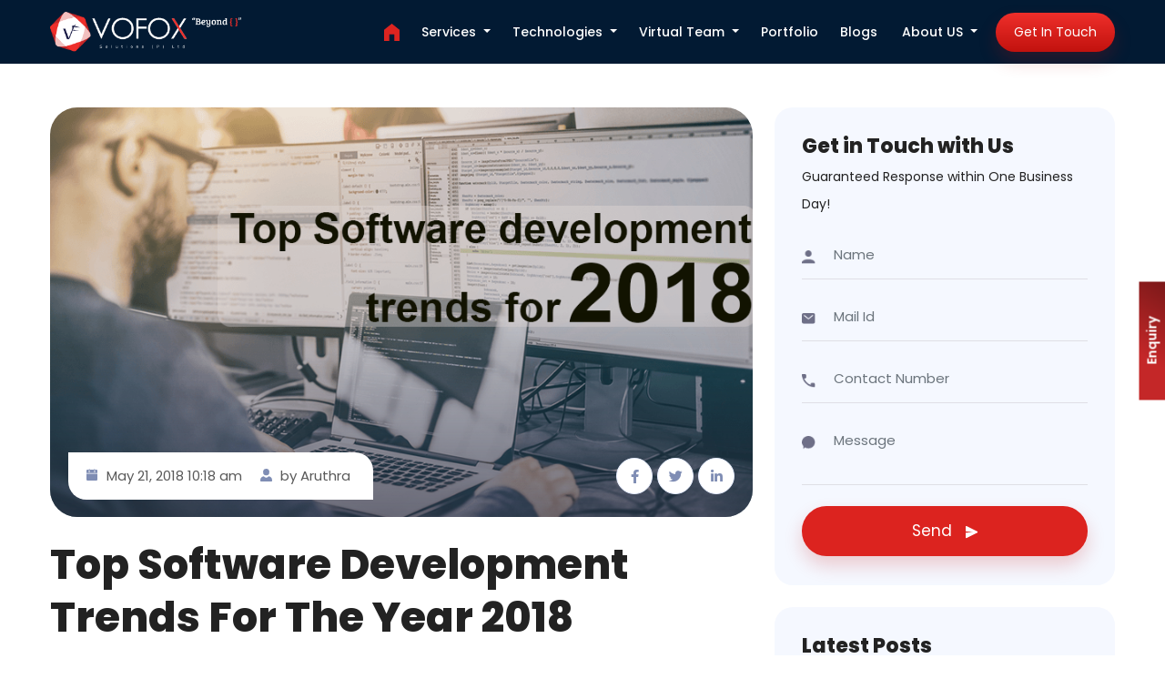

--- FILE ---
content_type: text/html;charset=UTF-8
request_url: https://vofoxsolutions.com/latest-software-development-trends
body_size: 14320
content:
<!DOCTYPE html>
<html lang="en">
  <head>
        <meta charset="utf-8" />
        <title>Top Software Development Trends for the Year 2018</title>
    <meta name="robots" content="index">
    <meta http-equiv="X-UA-Compatible" content="IE=edge">
    <meta name="viewport" content="width=device-width, initial-scale=1">
         <meta name="generator" content="GravCMS" />
    <meta name="offshore software development company in india" content="Software development company in India" />
    <meta name="keywords" content="software development company in india,offshore software development company in india,software development trends 2018,2018 software development trends,Offshore Software Development Company in India,Software Development Services in India" />
    <meta name="description" content="The year 2018 is one of the most thrilling years for developers and technology lovers. Let us know about Top software development trends predictions for the year 2018" />
    <meta name="title" content="Top Software Development Trends for the Year 2018" />
    <meta name="dc.language" content="en-US" />
    <meta name="dc.language.iso" content="en_US" />
    <meta name="dc.publisher" content="administrator" />
    <meta name="dc.title" content="Top Software Development Trends for the Year 2018" />
    <meta name="dc.description" content="The year 2018 is one of the most thrilling years for developers and technology lovers. Let us know about Top software development trends predictions for the year 2018" />
    <meta name="dc.date.issued" content="2018-05-21" />
    <meta property="og:url" content="https://vofoxsolutions.com/latest-software-development-trends" />
    <meta property="og:title" content="Top Software Development Trends for the Year 2018" />
    <meta property="og:description" content="The year 2018 is one of the most thrilling years for developers and technology lovers. Let us know about Top" />
    <meta property="og:type" content="article" />
    <meta property="og:image" content="/user/themes/vofoxnew/uploads/2018/05/software.png" />
    <meta property="og:image:width" content="960" />
    <meta property="og:image:height" content="504" />
    <meta property="og:site_name" content="Vofox Solutions" />
    <meta property="og:locale" content="en_US" />
    <meta property="article:published_time" content="2018-05-21 10:18:42" />
    <meta property="article:modified_time" content="2018-06-07 13:09:23" />
    <meta property="article:section" content="Blog" />
    <meta property="article:tag" content="software development company in india" />
    <meta name="twitter:url" content="https://vofoxsolutions.com/latest-software-development-trends" />
    <meta name="twitter:title" content="Top Software Development Trends for the Year 2018" />
    <meta name="twitter:description" content="The year 2018 is one of the most thrilling years for developers and technology lovers. Let us know about Top software development trends predictions for the year 2018" />
    <meta name="twitter:image" content="/user/themes/vofoxnew/uploads/2018/05/software.png" />
    <meta name="twitter:domain" content="Vofox Solutions" />
    <meta name="twitter:card" content="summary" />
    <link rel="apple-touch-icon" sizes="32x32" href="/touch-icon.png" />
    <link rel="apple-touch-icon" sizes="76x76" href="/touch-icon76.png" />
    <link rel="apple-touch-icon" sizes="120x120" href="/touch-icon120.png" />
    <link rel="apple-touch-icon" sizes="152x152" href="/touch-icon152.png" />
        <script type="application/ld+json">{"@graph":[{"@context":"https:\/\/schema.org\/","@type":"BreadcrumbList","@id":"https:\/\/vofoxsolutions.com\/latest-software-development-trends\/#BreadcrumbList","itemListElement":[{"@type":"ListItem","position":"1","item":{"@id":"https:\/\/vofoxsolutions.com","name":"Offshore Software Development Company in India - Vofox Solutions"}},{"@type":"ListItem","position":"2","item":{"@id":"https:\/\/vofoxsolutions.com\/category\/blog\/","name":"Blog"}},{"@type":"ListItem","position":"3","item":{"@id":"https:\/\/vofoxsolutions.com\/latest-software-development-trends\/","name":"Top Software Development Trends for the Year 2018"}}]},{"@context":"https:\/\/schema.org\/","@type":"Article","@id":"https:\/\/vofoxsolutions.com\/latest-software-development-trends\/#Article","url":"https:\/\/vofoxsolutions.com\/latest-software-development-trends\/","name":"Top Software Development Trends for the Year 2018","headline":"The year 2018 is one of the most thrilling years for developers and technology lovers. Let us know about Top","mainEntityOfPage":{"@type":"WebPage","url":"https:\/\/vofoxsolutions.com\/latest-software-development-trends\/"},"datePublished":"2018-05-21T10:18:42+00:00","dateModified":"2018-06-07T13:09:23+00:00","image":{"@type":"ImageObject","url":"https:\/\/vofoxsolutions.com\/user\/themes\/vofoxnew\/uploads\/2018\/05\/software.png","height":"504","width":"960"},"author":{"@type":"Person","url":"http:\/\/administrator","name":"administrator"},"publisher":{"@type":"Organization","url":"https:\/\/vofoxsolutions.com\/latest-software-development-trends\/","name":"Vofox Solutions Pvt Ltd","logo":{"@type":"ImageObject","url":"http:\/\/vofoxsolutions.com\/wp-content\/uploads\/2016\/03\/vofox.png"},"description":"We Vofox Solutions is an offshore software and web application development company you can trust for quality and reliability. We have been delivering high quality,scalable and cost effective offshore software development and web solutions to a global clientele since 2005 with full professionalism, skill and expertise to bring smile on faces of our clients by providing best ROI to them in time."},"keywords":"software development company in india,offshore software development company in india,software development trends 2018"}]}</script>
        <!-- Google Tag Manager -->
    <script>(function(w,d,s,l,i){w[l]=w[l]||[];w[l].push({'gtm.start':
      new Date().getTime(),event:'gtm.js'});var f=d.getElementsByTagName(s)[0],
      j=d.createElement(s),dl=l!='dataLayer'?'&l='+l:'';j.async=true;j.src=
      'https://www.googletagmanager.com/gtm.js?id='+i+dl;f.parentNode.insertBefore(j,f);
      })(window,document,'script','dataLayer','GTM-MQCR5BD');
    </script>
    <!-- End Google Tag Manager -->
    <link rel="icon" type="image/png" href="/user/themes/vofoxnew/images/favicon.ico" />
    <link rel="canonical" href="https://vofoxsolutions.com/latest-software-development-trends" />
                                                                                                                        <link href="/assets/e18a1bbc4c5ccc01179c14c04d56e7b3.css" type="text/css" rel="stylesheet">

    
      </head>
  <body class="single-post">
    <!-- Google Tag Manager (noscript) -->
    <noscript><iframe src="https://www.googletagmanager.com/ns.html?id=GTM-MQCR5BD"
      height="0" width="0" style="display:none;visibility:hidden"></iframe></noscript>
    <!-- End Google Tag Manager (noscript) -->
    <!--main_bg-->
    <div id="page-top" class="bg">
                    <header >
                  <!-- top-bar END-->
      <nav class="navbar navbar-expand-lg custom-nav" id="mainNav">
        <div class="container">
          <a class="navbar-brand js-scroll-trigger" href="/"><img src="/user/themes/vofoxnew/images/logo.png" alt=""></a>
          <div class="collapse navbar-collapse" id="main_nav">
            <ul class="navbar-nav top-menu ms-auto">
              <li>
                <a class="nav-link js-scroll-trigger" href="/"><img src="/user/themes/vofoxnew/images/home.svg" alt=""></a>
              </li>
              <li class="nav-item dropdown has-megamenu">
                <a class="nav-link dropdown-toggle" href="#" data-bs-toggle="dropdown"> Services  </a>
                <div class="dropdown-menu megamenu fade-down" role="menu">
                  <div class="container">
                    <a class="mega-close" href="#"><img src="/user/themes/vofoxnew/images/close.svg" alt=""></a>
                    <section>
                      <div class="row justify-content-between">
                        <div class="col-lg-4 col-sm-12 mb-5">
                          <div class="col-megamenu">
                            <h6 class="title">Hire & offshore services</h6>
                            <ul class="list-unstyled">
                              <li><a href="/offshore-software-development-company">Offshore Development Services</a></li>
                              <li><a href="/full-stack-development-services-in-india">Full Stack Development Services</a></li>
                              <li><a href="/software-outsourcing-company">Software Outsourcing Services</a></li>
                              <li><a href="/hire-dedicated-software-developers-programmers-india">Hire Software Developer</a></li>
                              <li><a href="/amazon-web-services-india">Amazon Web Services</a></li>
                              <li><a href="/offshore-it-consulting-services">IT Consulting</a></li>
                              <li><a href="/wcf-development">WCF Development Services</a></li>
                              <li><a href="/software-maintenance-and-support-services-in-india">Software Maintenance & Support Services</a></li>
                              <li><a href="/software-qa-and-testing-services-in-india">Software QA & Testing Services</a></li>
                              <li><a href="/ui-ux-design-services-in-india">UI/UX Design Services</a></li>
                              <li><a href="/database-management-services-in-india">Database Management Services</a></li>
                              <li><a href="/cyber-security-services-in-india">Cyber Security Services</a></li>
                            </ul>
                          </div>
                          <!-- col-megamenu.// -->
                        </div>
                        <!-- end col-3 -->
                        <div class="col-lg-4 col-sm-12 mb-5">
                          <div class="col-megamenu">
                            <h6 class="title">Frontend development</h6>
                            <ul class="list-unstyled">
                              <li><a href="/angularjs-web-development-services">Angular JS Development</a></li>
                             
                              <li><a href="/node-js-development-company">Node JS Development</a></li>
                              <li><a href="/twitter-bootstrap-development-services">Bootstrap Development</a></li>
                              <li><a href="/react-js-development-services-in-india">React JS Development</a></li>
                              <li><a href="/progressive-web-app-development">Progressive Web App Development</a></li>
                             
                              <li><a href="/vue-js-development-services-in-india">Vue JS Development</a></li>
                              
                            </ul>
                          </div>
                          <!-- col-megamenu.// -->
                        </div>
                        <!-- end col-3 -->
                        <div class="col-lg-4 col-sm-12 mb-5">
                          <div class="scroll-down">
                            <div class="chevron "></div>
                            <div class="chevron "></div>
                            <div class="chevron "></div>
                            <span>Scroll Down</span>
                          </div>
                          <div class="col-megamenu">
                            <h6 class="title">Software & Web Development</h6>
                            <ul class="list-unstyled">
                              <li><a href="/asp-net-application-development-services-in-india">Asp.Net / MVC Development</a></li>
                              <li><a href="/c-sharp-development-services">C# Development</a></li>
                              <li><a href="/windows-azure-application-development-company">Microsoft Azure Development</a></li>
                              <!--  <li><a href="#">Java/J2ee Development</a></li> -->
                              <li><a href="/offshore-php-development-services">PHP Web Development</a></li>
                              <li><a href="/software-development-company-india">Custom Software Development Services</a></li>
                              <li><a href="/salesforce-development-company-in-india">Salesforce Development Services</a></li>
                              <li><a href="/golang-development-company-in-india">Golang Development Services</a></li>
                              <li><a href="/mean-stack-development-services">Mean Stack Development</a></li>
                              <li><a href="/python-development-services-in-india">Python Development Services</a></li>
                              <li><a href="/erp-software-development-services-in-india">ERP Software Development</a></li>
                              <li><a href="/saas-development-services">SaaS Development Services</a></li>
                              <li><a href="/desktop-application-development-services-in-india">Desktop Application Development Services</a></li>
                              <li><a href="/mern-stack-development-services-in-india">MERN Stack Development Services</a></li>
                              <li><a href="/c-sharp-development-services">C# Development Services</a></li>
                            </ul>
                          </div>
                          <!-- col-megamenu.// -->
                        </div>
                        <div class="col-lg-4 col-sm-12 mb-5">
                          <div class="col-megamenu">
                            <h6 class="title">Mobile App Development</h6>
                            <ul class="list-unstyled">
                              <li><a href="/android-app-development-company">Android Development</a></li>
                              <li><a href="/ios-app-development-company-india">iOS Development</a></li>
                             
                              <li><a href="/react-native-development-company-in-india">React Native Development</a></li>
                                                        <li><a href="/flutter-application-development-company-in-india">Flutter App Development</a></li>
                              <li><a href="/hybrid-app-development-services-in-india">Hybrid App Development Services</a></li>
                            </ul>
                          </div>
                          <!-- col-megamenu.// -->
                        </div>
                        <!-- end col-3 -->
                        <div class="col-lg-4 col-sm-12 mb-5">
                          <div class="col-megamenu">
                            <h6 class="title">E-Commerce</h6>
                            <ul class="list-unstyled">
                              <li><a href="/custom-ecommerce-development-services">Custom E-Commerce Development</a></li>
                              <li><a href="/magento-ecommerce-development-company-in-india">Magento Development</a></li>
                                                           <li><a href="/oscommerce-development-services-in-india">osCommerce Development</a></li>
                              <li><a href="/woocommerce-development-services-in-india">WooCommerce Development</a></li>
                              
                            </ul>
                          </div>
                          <!-- col-megamenu.// -->
                        </div>
                        <!-- end col-3 -->
                        <div class="col-lg-4 col-sm-12 mb-5">
                          <div class="col-megamenu">
                            <h6 class="title">Emerging Technologies</h6>
                            <ul class="list-unstyled">
                              <li><a href="/iot-development-services-in-india">IoT Development</a></li>
                              <li><a href="/raspberry-pi-development-services">Raspberry Pi Development</a></li>
                              <li><a href="/blockchain-development-services-in-india">Blockchain Development</a></li>
                            </ul>
                          </div>
                          <!-- col-megamenu.// -->
                        </div>
                        <div class="col-lg-4 col-sm-12 mb-5">
                          <div class="col-megamenu">
                            <h6 class="title">Content Management</h6>
                            <ul class="list-unstyled">
                              <li><a href="/custom-cms-solutions">Custom CMS Solutions</a></li>
                              <li><a href="/custom-wordpress-website-development-services">WordPress Development</a></li>
                              
                            </ul>
                            <a class="pt-0" href="/game-development-company-in-india" style="color: inherit">
                              <h6 class="title mb-0">Game Development Services</h6>
                            </a>
                            <a class="pt-0" href="/augmented-reality" style="color: inherit">
                              <h6 class="title mb-0">Augmented Reality Development Services</h6>
                            </a>
                          </div>
                          <!-- col-megamenu.// -->
                        </div>
                        <!-- end col-3 -->
                      </div>
                      <!-- end row -->
                    </section>
                  </div>
                  <!-- end container -->
                  <div class="divider"></div>
                </div>
                <!-- dropdown-mega-menu.// -->
              </li>
              <li class="nav-item dropdown has-megamenu">
                <a class="nav-link dropdown-toggle" href="#" data-bs-toggle="dropdown"> Technologies  </a>
                <div class="dropdown-menu megamenu tech-mega fade-down" role="menu">
                  <div class="container">
                    <a class="mega-close" href="#"><img src="/user/themes/vofoxnew/images/close.svg" alt=""></a>
                    <div class="scroll-down">
                      <div class="chevron "></div>
                      <div class="chevron "></div>
                      <div class="chevron "></div>
                      <span>Scroll Down</span>
                    </div>
                    <section>
                      <ul class="row g-3 main-techs pt-4">
                        <li class="col-lg-3 col-md-4 col-sm-6">
                          <a href="/angularjs-web-development-services">
                            <article>
                              <div><span><img src="/user/themes/vofoxnew/images/techs/angular.svg" alt=""></span></div>
                              <h5>Angular</h5>
                            </article>
                          </a>
                        </li>
                        <li class="col-lg-3 col-md-4 col-sm-6">
                          <a href="/react-js-development-services-in-india">
                            <article>
                              <div><span><img src="/user/themes/vofoxnew/images/techs/react.svg" alt=""></span></div>
                              <h5>React JS</h5>
                            </article>
                          </a>
                        </li>
                        <li class="col-lg-3 col-md-4 col-sm-6">
                          <a href="/node-js-development-company">
                            <article>
                              <div><span><img src="/user/themes/vofoxnew/images/techs/nodejs-icon (1).svg" alt=""></span></div>
                              <h5>Node</h5>
                            </article>
                          </a>
                        </li>
                        <li class="col-lg-3 col-md-4 col-sm-6">
                          <a href="/vue-js-development-services-in-india">
                            <article>
                              <div><span><img src="/user/themes/vofoxnew/images/techs/vue.svg" alt=""></span></div>
                              <h5>Vue.js</h5>
                            </article>
                          </a>
                        </li>
                        
                        <li class="col-lg-3 col-md-4 col-sm-6">
                          <a href="/mean-stack-development-services">
                            <article>
                              <div><span><img src="/user/themes/vofoxnew/images/techs/mean.svg" alt=""></span></div>
                              <h5>MEAN</h5>
                            </article>
                          </a>
                        </li>
                        <li class="col-lg-3 col-md-4 col-sm-6">
                          <a href="/offshore-php-development-services">
                            <article>
                              <div><span><img src="/user/themes/vofoxnew/images/techs/php.svg" alt=""></span></div>
                              <h5>PHP</h5>
                            </article>
                          </a>
                        </li>
                        <li class="col-lg-3 col-md-4 col-sm-6">
                          <a href="/larvel-application-development-solutions">
                            <article>
                              <div><span><img src="/user/themes/vofoxnew/images/techs/laravel.svg" alt=""></span></div>
                              <h5>Laravel</h5>
                            </article>
                          </a>
                        </li>
                        <li class="col-lg-3 col-md-4 col-sm-6">
                          <a href="/asp-net-application-development-services-in-india">
                            <article>
                              <div><span><img src="/user/themes/vofoxnew/images/techs/asp.svg" alt=""></span></div>
                              <h5>ASP.NET MVC</h5>
                            </article>
                          </a>
                        </li>
                       
                        <li class="col-lg-3 col-md-4 col-sm-6">
                          <a href="/react-native-development-company-in-india">
                            <article>
                              <div><span><img src="/user/themes/vofoxnew/images/techs/react.svg" alt=""></span></div>
                              <h5>React Native</h5>
                            </article>
                          </a>
                        </li>
                        <li class="col-lg-3 col-md-4 col-sm-6">
                          <a href="/ios-app-development-company-india">
                            <article>
                              <div><span><img src="/user/themes/vofoxnew/images/techs/apple (2).svg" alt=""></span></div>
                              <h5>iOS</h5>
                            </article>
                          </a>
                        </li>
                        <li class="col-lg-3 col-md-4 col-sm-6">
                          <a href="/android-app-development-company">
                            <article>
                              <div><span><img src="/user/themes/vofoxnew/images/techs/android.svg" alt=""></span></div>
                              <h5>Android</h5>
                            </article>
                          </a>
                        </li>
                       
                        <li class="col-lg-3 col-md-4 col-sm-6">
                          <a href="/windows-azure-application-development-company">
                            <article>
                              <div><span><img src="/user/themes/vofoxnew/images/techs/azure-1.svg" alt=""></span></div>
                              <h5>Azure</h5>
                            </article>
                          </a>
                        </li>
                        <li class="col-lg-3 col-md-4 col-sm-6">
                          <a href="/magento-ecommerce-development-company-in-india">
                            <article>
                              <div><span><img src="/user/themes/vofoxnew/images/techs/magento.svg" alt=""></span></div>
                              <h5>Magento</h5>
                            </article>
                          </a>
                        </li>
                  
                        <li class="col-lg-3 col-md-4 col-sm-6">
                          <a href="/custom-wordpress-website-development-services">
                            <article>
                              <div><span><img src="/user/themes/vofoxnew/images/techs/wordpress.svg" alt=""></span></div>
                              <h5>Wordpress</h5>
                            </article>
                          </a>
                        </li>
                       
                        <li class="col-lg-3 col-md-4 col-sm-6">
                          <a href="/twitter-bootstrap-development-services">
                            <article>
                              <div><span><img src="/user/themes/vofoxnew/images/techs/bootstrap.svg" alt=""></span></div>
                              <h5>Bootstrap</h5>
                            </article>
                          </a>
                        </li>
                       
                        <li class="col-lg-3 col-md-4 col-sm-6">
                          <a href="/html-5-web-application-development-services">
                            <article>
                              <div><span><img src="/user/themes/vofoxnew/images/techs/html.svg" alt=""></span></div>
                              <h5>HTML5</h5>
                            </article>
                          </a>
                        </li>
                      </ul>
                    </section>
                  </div>
                  <!-- end container.// -->
                  <div class="divider"></div>
                </div>
                <!-- dropdown-mega-menu.// -->
              </li>
              <li class="nav-item dropdown has-megamenu " style="cursor: pointer;">
                <a class="nav-link dropdown-toggle" href="#" data-bs-toggle="dropdown"> Virtual Team  </a>
                <div class="dropdown-menu megamenu fade-down" role="menu">
                  <div class="container">
                    <a class="mega-close" href="#"><img src="/user/themes/vofoxnew/images/close.svg" alt=""></a>
                    <section class="mega-menu-sub">
                      <div class="row justify-content-between virtual-menu">
                        <div class="col-lg-5 col-sm-12 mb-5 choose-models">
                          <div class="choose-model-inner">
                            <h2>
                            Choose Your Hiring Model</h6>
                            <a href="/hire#model-1">
                              <article>
                                <span><img src="/user/themes/vofoxnew/images/developer.png" alt=""></span>
                                <div>
                                  <h4>Hire Developer Model</h4>
                                  <p>Best suited for medium to large projects that require long-term collaboration.</p>
                                </div>
                              </article>
                            </a>
                            <a href="/hire#model-2">
                              <article>
                                <span><img src="/user/themes/vofoxnew/images/developer-2.png" alt=""></span>
                                <div>
                                  <h4>DGR Model</h4>
                                  <p>A dedicated resource manages the offshore team by working onshore with your in-house team</p>
                                </div>
                              </article>
                            </a>
                            <a href="/hire#model-3">
                              <article>
                                <span><img src="/user/themes/vofoxnew/images/developer-3.png" alt=""></span>
                                <div>
                                  <h4>Fixed Price Model</h4>
                                  <p>Best suited for businesses that are planning to build an MVP within a limited budget.</p>
                                </div>
                              </article>
                            </a>
                          </div>
                        </div>
                        <!-- end choose-models -->
                        <div class="col-lg-6 col-sm-12 hire-links">
                          <div class="scroll-down">
                            <div class="chevron "></div>
                            <div class="chevron "></div>
                            <div class="chevron "></div>
                            <span>Scroll Down</span>
                          </div>
                          <div class="row">
                            <div class="col-lg-6 col-sm-12">
                              <div class="col-megamenu mb-4">
                                <a href="/hire/mobile-app-developers-in-india">
                                  <h6 class="title">Hire Mobile App Developers</h6>
                                </a>
                                <ul class="list-unstyled">
                                  <li><a href="/hire/ios-developers-in-india">Hire iOS Developers</a></li>
                                  <li><a href="/hire/ionic-developers-in-india">Hire Ionic Developers</a></li>
                                  <li><a href="/hire/android-developers-in-india">Hire Android Developers</a></li>
                                  <li><a href="/hire/flutter-developers-in-india">Hire Flutter App Developers</a></li>
                            
                                  <li><a href="/hire/java-developers-in-india">Hire Java Developers</a></li>
                                  <li><a href="/hire/swift-developers-in-india">Hire Swift Developers</a></li>
                                  <li><a href="/hire/kotlin-developers-in-india">Hire Kotlin Developers</a></li>
                                </ul>
                              </div>
                              <!-- col-megamenu.// -->
                              <div class="col-megamenu mb-4">
                                <a href="/hire/ecommerce-developers-in-india">
                                  <h6 class="title">Hire Ecommerce Developers</h6>
                                </a>
                                <ul class="list-unstyled">
                                  <li><a href="/hire/magento-developers-in-india">Hire Magento Developers</a></li>
                                
                                  <li><a href="/hire/oscommerce-developers-in-india">Hire OsCommerce Developers</a></li>
                                  <li><a href="/hire/woocommerce-developers-in-india">Hire WooCommerce Developers</a></li>
                                  <li><a href="/hire/shopify-developers-in-india">Hire Shopify Developers</a></li>
                                </ul>
                              </div>
                              <!-- col-megamenu.// -->
                              <div class="col-megamenu mb-4">
                                <h6 class="title" style="cursor: default!important;">Hire Software Developers</h6>
                                <ul class="list-unstyled">
                                  <li><a href="/hire/golang-developers-in-india">Hire Golang Developers</a></li>
                                  <li><a href="/hire/dot-net-developers-in-india">Hire .Net Developers</a></li>
                                  <li><a href="/hire/ruby-on-rails-developers-in-india">Hire Ruby On Rails Developers</a></li>
                                  <li><a href="/hire/python-developers-in-india">Hire Python Developers</a></li>
                                  <li><a href="/hire/c-sharp-developers-in-india">Hire C# Developers</a></li>
                                </ul>
                              </div>
                              <!-- col-megamenu.// -->
                              <div class="col-megamenu mb-4">
                                <a href="/hire/full-stack-developers-in-india">
                                  <h6 class="title">Hire Full-Stack Developers</h6>
                                </a>
                                <ul class="list-unstyled">
                                  <li><a href="/hire/mean-stack-developers-in-india">Hire MEAN Stack Developers</a></li>
                                  <li><a href="/hire/mern-stack-developers-in-india">Hire MERN Stack Developers</a></li>
                                </ul>
                              </div>
                              <!-- col-megamenu.// -->
                              <div class="col-megamenu mb-4">
                                <a href="/hire/front-end-developers-in-india">
                                  <h6 class="title">Hire Frontend Developers</h6>
                                </a>
                                <ul class="list-unstyled">
                                  <li><a href="/hire/html5-developers-in-india">Hire HTML5 Designers</a></li>
                                  <li><a href="/hire/bootstrap-developers-in-india">Hire Bootstrap Developers</a></li>
                                  <li><a href="/hire/progressive-web-app-developers-in-india">Hire PWA Developers</a></li>
                                  <li><a href="/hire/jquery-developers-in-india">Hire jQuery Developers</a></li>
                                  <li><a href="/hire/html5-developers-in-india">Hire HTML5 Developers</a></li>
                                </ul>
                              </div>
                              <!-- col-megamenu.// -->
                              <div class="col-megamenu mb-4">
                                <a href="/hire/back-end-developers-in-india">
                                  <h6 class="title">Hire Back-End Developers</h6>
                                </a>
                                <ul class="list-unstyled">
                                  <li><a href="/hire/flask-developers-in-india">Hire Flask Developers</a></li>
                                  <li><a href="/hire/graphql-developers-in-india">Hire GraphQL Developers</a></li>
                                  <li><a href="/hire/dart-developers-in-india">Hire Dart Developers in India</a></li>
                                  <li><a href="/hire/spring-developers-in-india">Hire Spring Developers in India</a></li>
                                </ul>
                              </div>
                              <!-- col-megamenu.// -->
                            </div>
                            <div class="col-lg-6 col-sm-12">
                              <div class="col-megamenu mb-4">
                                <a href="/hire/opensource-developer-in-india">
                                  <h6 class="title" style="cursor: pointer!important;">Hire Open Source Developers</h6>
                                </a>
                                <ul class="list-unstyled">
                                  <li><a href="/hire/wordpress-developers-in-india">Hire Wordpress Developers</a></li>
                                  <li><a href="/hire/laravel-developers-in-india">Hire Laravel Developers</a></li>
                                  <li><a href="/hire/codeigniter-developers-in-india">Hire Codeigniter Developers</a></li>
                                  <li><a href="/hire/php-developers-in-india">Hire PHP Developers</a></li>
                                 
                                  <li><a href="/hire/django-developers-in-india">Hire Django Developers</a></li>
                                  <li><a href="/hire/smart-contract-developers-in-india">Hire Smart Contract Developers</a></li>
                                  <li><a href="/hire/cms-developers-in-india">Hire CMS Developers</a></li>
      
                                </ul>
                              </div>
                              <!-- col-megamenu.// -->
                              <div class="col-megamenu mb-4">
                                <a href="/hire/javascript-developers-in-india">
                                  <h6 class="title">Hire JavaScript Developers</h6>
                                </a>
                                <ul class="list-unstyled">
                                  <li><a href="/hire/angular-developers-in-india">Hire Angular JS Developers</a></li>
                                 
                                  <li><a href="/hire/nodejs-developers-in-india">Hire Node JS Developers</a></li>
                                  <li><a href="/hire/vuejs-developers-in-india">Hire Vue.js Developers</a></li>
                                  <li><a href="/hire/react-native-developer-in-india">Hire React Native Developers</a></li>
                                  <li><a href="/hire/react-js-developers-in-india">Hire React JS Developers</a></li>
                                  <li><a href="/hire/meteor-developers-in-india">Hire Meteor Developers</a></li>
                                  <li><a href="/hire/expressjs-developers-in-india">Hire ExpressJS Developers</a></li>
                                </ul>
                              </div>
                              <!-- col-megamenu.// -->
                              <!--<div class="col-megamenu mb-4">
                                <a href="javascript:void(0)"><h6 class="title">Emerging Technology Development</h6></a>
                                <ul class="list-unstyled">
                                   
                                   
                                </ul>
                                </div>-->
                              <!-- col-megamenu.// -->
                              <div class="col-megamenu mb-4">
                                <a href="javascript:void(0)">
                                  <h6 class="title">Hire Cloud technology Developers</h6>
                                </a>
                                <ul class="list-unstyled">
                                  <li><a href="/hire/aws-developers-in-india">Hire AWS Developers</a></li>
                                  <li><a href="/hire/azure-developers-in-india">Hire Azure Developers</a></li>
                                  <li><a href="/hire/salesforce-developers-in-india">Hire Salesforce Developers</a></li>
                                  <li><a href="/hire/database-developers-in-india">Hire Database Developers</a></li>
                                </ul>
                              </div>
                              <!-- col-megamenu.// -->
                              <!-- col-megamenu.// -->
                              <div class="col-megamenu mb-4">
                                <a href="javascript:void(0)">
                                  <h6 class="title">Hire Emerging technology Developers</h6>
                                </a>
                                <ul class="list-unstyled">
                                  <li><a href="/hire/ai-ml-developers-in-india">Hire AI/ML Developers</a></li>
                                  <li><a href="/hire/hyperledger-developers-in-india">Hire Hyperledger Developers</a></li>
                                  <li><a href="/hire/rpa-developers-in-india">Hire RPA Developers</a></li>
                                  <li><a href="/hire/machine-learning-developers-in-india">Hire Machine Learning Developers</a></li>
                                </ul>
                              </div>
                              <!-- col-megamenu.// -->
                              <div class="col-megamenu mb-5">
                                <ul class="list-unstyled unstyled-2">
                                  <li><a href="/hire/web-app-developers-in-india">Hire Web App Developers</a></li>
                                  <li><a href="/hire/qa-engineers-in-india">Hire QA Engineers</a></li>
                                  <li><a href="/hire/ui-ux-designers-in-india">Hire UI/UX Designers</a></li>
                                  <li><a href="/hire/devops-engineers-in-india">Hire DevOps Engineers</a></li>
                                  <li><a href="/hire/sas-developer-in-india">Hire SAS Developers</a></li>
                                  <li><a href="/hire/power-bi-developers-in-india">Hire Power BI Developers</a></li>
                                  <li><a href="/hire/business-analysts-in-india">Hire Business Analysts</a></li>
                                </ul>
                              </div>
                            </div>
                          </div>
                          <!--end row-->
                        </div>
                        <!-- end col-3 -->
                      </div>
                      <!-- end row -->
                    </section>
                  </div>
                  <!--end container-->
                  <div class="divider"></div>
                </div>
                <!-- dropdown-mega-menu.// -->
              </li>
              <li> <a class="nav-link js-scroll-trigger" href="/portfolio">Portfolio</a> </li>
              <!--<li> <a class="nav-link js-scroll-trigger" href="/insight">Insights</a> </li>
                <li> <a class="nav-link js-scroll-trigger" href="/career-at-vofox">Career </a> </li>-->
              <li> <a class="nav-link js-scroll-trigger" href="/blogs">Blogs</a> </li>
              <li class="nav-item dropdown dropdown-li">
                <a class="dropdown-link">About US</a>
                <a class="dropdown-caret dropdown-toggle"><b class="caret"></b></a>
                <div class="dropdown-menu fade-down pt-4 pb-4" role="menu">
                  <a class="mega-close" href="#"><img src="/user/themes/vofoxnew/images/close.svg" alt=""></a>
                  <section>
                    <ul class="list-unstyled">
                      <li><a href="/our-team">Our Team</a></li>
                      <li><a href="/partners">Partners</a></li>
                      <li><a href="/career-at-vofox">Career</a></li>
                    </ul>
                  </section>
                </div>
              </li>
              <!--<li> <a class="nav-link js-scroll-trigger" href="/about-us"> About Us </a> </li>-->
            </ul>
            <!--menu---->
          </div>
          <!--collapse-->
          <!--header-right-->
          <div class="header-right">
            <a class="btn btn-bg" href="/contact-us">Get in touch</a>
            <button class="navbar-toggler" type="button" data-bs-toggle="collapse" data-bs-target="#main_nav"  aria-expanded="false" aria-label="Toggle navigation">
            <span class="navbar-toggler-icon"></span>
            </button>
          </div>
          <!--header-right end-->
        </div>
      </nav>
    </header>
    <!--END navbar-->
            <div class="content-wrapper">
  <div class="blog-details-area pt-5 pb-5">
    <div class="container">
      <div class="row">
        <div class="col-lg-8 col-md-12 blog-detail-left">
          <div class="blog-main-img mb-4">
                        <img src="/latest-software-development-trends/software.png" alt="Software-Development-Trends-2018">
                        <div class="blog-share-area">
              <article>
                <ul>
                                                      <li>May 21, 2018 10:18 am</li>                  
                                    <li>by Aruthra</li>
                                  </ul>
              </article>
              <div>
                <ul class="blog-social">
                  <li><a href="https://www.facebook.com/sharer.php?u=https://vofoxsolutions.com/latest-software-development-trends" target="_blank"><i class="fab fa-facebook-f"></i></a></li>
                  <li><a href="https://twitter.com/intent/tweet?https://vofoxsolutions.com/latest-software-development-trends" target="_blank"><i class="fab fa-twitter"></i></a></li>
                  <li><a href="https://www.linkedin.com/sharing/share-offsite/?url=https://vofoxsolutions.com/latest-software-development-trends" target="_blank"><i class="fab fa-linkedin-in"></i></a></li>
                </ul>
              </div>
            </div>
          </div>
          <!--blog-main-img END-->
          <section class="content-section" style="margin: 0 0 26px!important;">
            <h1>Top Software Development Trends for the Year 2018</h1>
          </section>
          <div class="mobileviews">
            <div class=" latest-blog-content">
              <ul>
                                                <li>May 21, 2018 10:18 am</li>
                                <li>by Aruthra</li>
                              </ul>
            </div>
            <div class=" blog-list-footer">
              <ul class="blog-social">
                <li>Share this Article: </li>
                <li><a href="https://www.facebook.com/sharer.php?u=https://vofoxsolutions.com/latest-software-development-trends" target="_blank"><i class="fab fa-facebook-f"></i></a></li>
                <li><a href="https://twitter.com/intent/tweet?https://vofoxsolutions.com/latest-software-development-trends" target="_blank"><i class="fab fa-twitter"></i></a></li>
                <li><a href="https://www.linkedin.com/sharing/share-offsite/?url=https://vofoxsolutions.com/latest-software-development-trends" target="_blank"><i class="fab fa-linkedin-in"></i></a></li>
              </ul>
            </div>
          </div>
          <p align=”justify”>The year 2018 is one of the most thrilling years for developers and technology lovers. Last year technologies such as big data, machine learning, Internet of Things (IoT), artificial intelligence, drones, autonomous vehicles, wearables, virtual reality, and smart homes are some of the fastest-growing innovations.</p>
<!-- <p><img loading="lazy" src="user/themes/vofoxnew/uploads/2018/05/software-1.png" alt="software-development-trends-2018" class="aligncenter size-full wp-image-20265"/></p> -->
<h2>Top Software Development Trends Predictions for Year 2018 </h2>
<ul style="margin-top: 0pt; margin-bottom: 0pt;padding-left: 3%;list-style: disc;line-height: 30px;">
<li>Blockchain</li>
<li>IoT Technology</li>
<li>Cyber Security</li>
<li>Machine Learning</li>
<li>Cloud Computing</li>
<li>Chatbots</li>
<li>Virtual Reality</li>
<li>Artificial Intelligence</li>
<li>Serverless Architecture</li>
</ul>
<h3>Blockchain</h3>
<p align=”justify”>Businesses have begun to know about the reliability, safety, and efficiency of the blockchain technology. <a href="/" rel="noopener" target="_blank">Software Development Company in India</a> this year might be growing interesting and challenging use cases for the financial services sector and manufacturing supply chains. The immutable trusted, and efficient transactions that Blockchain promises, the integrity of records and ledger-control that is its middle, are all the reasons why the era will see the face of production this year.</p>
<h3>IoT Technology</h3>
<p align=”justify”>The InterninThings devices have end up to be a part and parcel of many houses and agencies. As the wide variety of devices connected to the Internet increase, there could be an identical increase within the change of data over the network. In order to give the pace to Edge computing. This indicates a quicker alternate of data between devices, without the need of connecting to a cloud. Edge computing is an idea in which the data collection and delivery points are kept close to the processor. Manufacturers are understanding the growth within the wide variety of IoT-enabled devices, and are striving to make their offerings better, that is, considering edge computing.</p>
<h3>Cyber Security</h3>
<p align=”justify”>There is an increase in devices which are connecting to internet only just to exchange personal information, this has no longer made matters any easier for cybersecurity experts and professionals. According to statistics, damage charges because of cyber crimes will hit $6 trillion per year by 2021. <strong>Software development company in India</strong> provides considerable investments in ensuring security over the Internet in 2017, and the investments are predicted to increase furthermore</p>
<h3>Machine Learning</h3>
<p align=”justify”>Machine learning will step into mainstream software development services. The two principal reasons that will drive the growth in ML this year are prebuilt modules for ML improvement are available in main structures and ML is essential when analytics must be implemented to the data stored in large datasets. Machine Learning development and its testing have emerged an increasing number of popularity amongst the younger generation, who are thrilled to examine these concepts to build real-world applications. </p>
<h3>Cloud Computing</h3>
<p align=”justify”>The increase in adoption of cloud has led to organizations offering extra than their regular products. Without growing their capital costs and internal support needs, online cloud-based services have become the preferred ways of developing and deploying solutions. For an instance, why will an organization invest in buying a new mobile device for its testing purposes, when for a small monthly amount, it is able to get entry to all simulation platforms for all device sizes and operating systems over the cloud.</p>
<h3>Chatbots</h3>
<p align=”justify”>Even as the closing year noticed that arise within the usage of chatbots by way of every organization big and small, regardless of the industry and sector, this year will be more about the quality than the quantity. Chatbots might be predicted to do more than say hello and hand over the case to a human for assistance. Chatbots are expected to meet the AI requirements that they were originally built. </p>
<h3>Virtual Reality</h3>
<p align=”justify”>Augmented reality is one of the most sought-after technologies of 2017 and the demand will keep growing in 2018. The technology companies including Microsoft, Facebook, Google, Intel, Nvidia, and others are running on their very own version of AR/VR products. An increasing number of AR-VR devices are being delivered to the market nearly every few months.</p>
<h3>Artificial Intelligence</h3>
<p align=”justify”>Digital transformation in the year 2017 continues to be driven primarily by Artificial Intelligence (AI), with the rapidly advancing technology affecting business strategy and operations, client interactions and the personnel itself. While those are all general and extensive effects of AI, they may continue to be critical for businesses seeking to keep up with rapid technological advancements in 2018.</p>
<h3>Serverless Architecture</h3>
<p align=”justify”>The concept of a serverless architecture is quite attractive to software development companies in India. When a demand arises for the execution of a piece of code on a certain event, instantiate the infrastructure, installation and execute the code, and charge me according to time consumed in this complete process. Cost-effective solutions has given rise to serverless architectures mainly due to the need for flexibility and scalability for software development services.</p>
<p>Even as the predictions and developments are numerous, it is imperative to understand how in an extended manner we have traveled as a society closer to technology and innovation. While 2017 became a year of innovation and evaluation, this year 2018 could witness some real-global applications exploiting the most complicated and difficult technology.</p>
<p></p>
        </div>
        <div class="col-lg-4 col-md-12 blog-detail-right">
          <section class="blog-form mb-4">
            <h3>Get in Touch with Us</h3>
            <p>Guaranteed Response within One Business Day!</p>
            <form>
              <div class="mb-3 ">
                <label for="name " class="form-label"><img src="/user/themes/vofoxnew/images/user.png" alt=" "></label>
                <input type="text " placeholder="Name" class="form-control" name="customer_name" id="customer_name" maxlength="100"  onpaste="checkWhitespace(event)">
                <div style="display: none;" id="name-error" class="alert alert-danger" role="alert">Please enter name!</div>
                <div style="display: none;" id="name-error3" class="alert alert-danger" role="alert">Please enter a valid name!</div>
              </div>
              <div class="mb-3 ">
                <label for="mail " class="form-label "><img src="/user/themes/vofoxnew/images/mail.png" alt=" "></label>
                <input type="text " placeholder="Mail Id " class="form-control" name="customer_email" id="customer_email" maxlength="100" onpaste="checkWhitespace(event)">
                <div style="display: none;" id="email-error" class="alert alert-danger" role="alert">Please enter mail!</div>
                <div style="display: none;" id="email-error-format" class="alert alert-danger" role="alert">Incorrect mail format!</div>
              </div>
              <div class="mb-3 ">
                <label for="phone " class="form-label "><img src="/user/themes/vofoxnew/images/phone.png" alt=" "></label>
                <input type="text " placeholder="Contact Number " class="form-control" name="contact_number" id="contact_number" maxlength = "20" onpaste="checkWhitespace(event)">
                <div style="display: none;" id="phone-error-format3" class="alert alert-danger" role="alert">Incorrect phone format!</div>
              </div>
              <div class="mb-3 ">
                <label for="message " class="form-label "><img src="/user/themes/vofoxnew/images/comment.png" alt=" "></label>
                <textarea class="form-control" placeholder="Message " id="message"  maxlength = "1000" onpaste="checkWhitespace(event)"></textarea>
                <div style="display: none;" id="message-error" class="alert alert-danger" role="alert">
                  Please enter message!
                </div>
              </div>
              <div class="d-grid ">
                <button  class="btn btn-bg btn-primary btn-lg" id="send">Send <img src="/user/themes/vofoxnew/images/paper-plane.png" alt=" "></button>
              </div>
              <div class="clearfix"></div>
              <div id='loader' style="display: none;" >
                <p style="color: red; font-size: 15px; text-align: center;" >Sending..</p>
              </div>
              <div style="display: none;" id="mail-success" class="alert alert-success" role="alert">
                <strong>Success!</strong> Mail sent successfully!
              </div>
            </form>
          </section>
          <section class="mb-4">
            <h3>Latest Posts</h3>
                        <a href="/top-software-trends-2026">
              <article>
                <div class="blog-sm-img">                  <img src="/top-software-trends-2026/top-software-trends-2026.png" alt="">
                                  </div>
                <div class="blog-sm-content">
                  <span class="text-muted">January 30, 2026</span>
                  <p>Top Software Trends to Watch in 2026 (From the Ground, Not the Hype Deck)</p>
                </div>
              </article>
            </a>
                        <a href="/data-privacy-by-design">
              <article>
                <div class="blog-sm-img">                  <img src="/data-privacy-by-design/Data Privacy by Design.png" alt="">
                                  </div>
                <div class="blog-sm-content">
                  <span class="text-muted">January 27, 2026</span>
                  <p>Data Privacy by Design: Architecture for Compliance &amp; Trust</p>
                </div>
              </article>
            </a>
                        <a href="/what-is-vertical-saas">
              <article>
                <div class="blog-sm-img">                  <img src="/what-is-vertical-saas/Vertical SaaS.png" alt="">
                                  </div>
                <div class="blog-sm-content">
                  <span class="text-muted">January 22, 2026</span>
                  <p>What is Vertical SaaS? The Complete Guide to Industry-Specific Software</p>
                </div>
              </article>
            </a>
                        <a href="/what-is-data-sovereignty">
              <article>
                <div class="blog-sm-img">                  <img src="/what-is-data-sovereignty/_Data Sovereignty.png" alt="">
                                  </div>
                <div class="blog-sm-content">
                  <span class="text-muted">January 19, 2026</span>
                  <p>What is Data Sovereignty?</p>
                </div>
              </article>
            </a>
                        <a href="/building-green-software">
              <article>
                <div class="blog-sm-img">                  <img src="/building-green-software/Building Green Software.png" alt="">
                                  </div>
                <div class="blog-sm-content">
                  <span class="text-muted">January 16, 2026</span>
                  <p>Building Green Software: Eco-Friendly Coding and Sustainable Cloud</p>
                </div>
              </article>
            </a>
                      </section>
          <!--lates posts end-->
          <section>
            <h3>Subscribe to our Newsletter!</h3>
            <div class="input-group mt-4 mb-4 blog-detail-subscribe">
              <input id="blog_newsletter-email" type="text" class="form-control" placeholder="Email Address" aria-label="Recipient's username"
                aria-describedby="button-addon2">
              <button class="btn btn-outline-secondary" type="button" id="button-addon2">Subscribe</button>
            </div>
            <div style="display: none;margin-top:1%;color:red" id="blog_newsletter-email-error" role="alert">Please enter email!</div>
            <div style="display: none;color:red" id="blog_newsletter-email-error3" role="alert">Please enter a valid email!</div>
            <div class="clearfix"></div>
            <div id='blog_loader_newsletter' style="display: none;color:red" role="alert">Sending..</div>
            <div style="display: none;margin-top: 2%;color:green" id="blog_mail-success_newsletter" role="alert">
              <strong>Success!</strong> Mail sent successfully!
            </div>
          </section>
        </div>
        <!--blog-detail-right END-->
      </div>
      <!--row END-->
    </div>
  </div>
  <!--blog-list-area end-->
</div>
                      <footer class="home-footer">
        <div class="footer-head pt-4 mb-3">
          <div class="container">
            <div class="row  justify-content-between">
              <div class="col-lg-5 col-md-6 col-sm-12 footer-top-logo">
                <a class="me-4" href="/contact-us"><img src="/user/themes/vofoxnew/img/home/cmmi-logo-new-footer.svg" alt=""></a>
                <!--<a  class="me-4" href="/contact-us"><img src="/user/themes/vofoxnew/img/home/level-3-logo-new-footer.svg" alt=""></a>-->
                <a  class="me-4" href="https://vofoxsolutions.com/isms-policy"><img style="height: 34px;" src="/user/themes/vofoxnew/img/home/isms.webp" alt=""></a>
                <div class="me-4"><img style="height: 34px;" src="/user/themes/vofoxnew/img/home/soc-2.png" alt=""></div>
                <div><img style="height: 34px;" src="/user/themes/vofoxnew/img/home/hipaa.png" alt=""></div>
              </div>
                            <div class="col-lg-7 col-md-6 col-sm-12 mb-2 subscribe-area footer-subscribe">
                <h4>Subscribe to our newsletter</h4>
                <div class="input-group">
                  <input class="fotter-email" type="email" id="newsletter-email" placeholder="Email" maxlength="50">
                  <button class="footer-send" id="newsletter-send"><img src="/user/themes/vofoxnew/img/Banner/paper-plane.svg" alt=""></button>
                  <div style="display: none;margin-top:1%" id="newsletter-email-error" class="alert alert-danger" role="alert">Please enter email!</div>
                  <div style="display: none;" id="newsletter-email-error3" class="alert alert-danger" role="alert">Please enter a valid email!</div>
                  <div class="clearfix"></div>
                  <div id='loader_newsletter' style="display: none;" class="alert alert-success" role="alert">Sending..</div>
                  <div style="display: none;margin-top: 2%" id="mail-success_newsletter" class="alert alert-success" role="alert">
                    <strong>Success!</strong> Mail sent successfully!
                  </div>
                </div>
              </div>
            </div>
            <hr>
            <div class="locations pt-4 pb-4">
              <div class="row">
                <div class="col-lg-3 col-md-6 col-sm-12">
                  <!--<div class="location-details">
                    <span class="loc-thum"><img src="/user/themes/vofoxnew/img/usa.png" alt=""></span><span
                       class="loc-head">USA - New Jersey</span>
                    <div class="loc-dis clearfix">
                       <p>Vofox Solutions Inc 3989 US Hwy 1, Monmouth Junction, NJ 08852.</p>
                       <ul class="loc-links">
                          <li><a href="tel:(856) 631-6069"><i class="fas fa-phone"></i> Mobile: (856) 631-6069</a></li>
                          <li><a href="mailto:info@vofoxsolutions.com"><i class="fas fa-envelope"></i> info@vofoxsolutions.com</a>
                       </ul>
                       
                    </div>
                    </div>-->
                  <div class="location-details">
                    <span class="loc-thum"><img src="/user/themes/vofoxnew/img/usa.png" alt=""></span><span
                      class="loc-head">USA - Texas</span>
                    <div class="loc-dis clearfix">
                      <p class="pt-0">Vofox Solutions Inc 2121 Airport Freeway, Suite 390, Irving, Texas 75062.</p>
                      <ul class="loc-links">
                        <li><a href="tel:(856) 631-6069"><i class="fas fa-phone"></i> Mobile: (856) 631-6069</a></li>
                        <li><a href="/cdn-cgi/l/email-protection#0b62656d644b7d646d64737864677e7f6264657825686466"><i class="fas fa-envelope"></i> <span class="__cf_email__" data-cfemail="9cf5f2faf3dceaf3faf3e4eff3f0e9e8f5f3f2efb2fff3f1">[email&#160;protected]</span></a>
                      </ul>
                    </div>
                  </div>
                </div>
                <div class="col-lg-3 col-md-6 col-sm-12">
                  <div class="location-details">
                    <span class="loc-thum"><img src="/user/themes/vofoxnew/img/india.png" alt=""></span><span
                      class="loc-head">India</span>
                    <div class="loc-dis">
                      <p>Vofox Solutions Pvt Ltd, Vofox Square, VIP Road, JLN Stadium Metro Station, Kaloor, Kochi- 682017 Kerala, India</p>
                      <ul class="loc-links">
                        <li><a href="tel:+91-484-4049006"><i class="fas fa-phone"></i> +91-484-4049006</a></li>
                        <li><a href="/cdn-cgi/l/email-protection#254c4b434a65534a434a5d564a4950514c4a4b560b464a48"><i class="fas fa-envelope"></i> <span class="__cf_email__" data-cfemail="f29b9c949db2849d949d8a819d9e87869b9d9c81dc919d9f">[email&#160;protected]</span></a>
                        </li>
                      </ul>
                    </div>
                  </div>
                </div>
                <div class="col-lg-3 col-md-6 col-sm-12">
                  <div class="location-details">
                    <span class="loc-thum"><img src="/user/themes/vofoxnew/img/uk.png" alt=""></span><span
                      class="loc-head">United
                    Kingdom</span>
                    <div class="loc-dis">
                      <p>Vofox Solutions Inc., 81 Lambert Road, Banstead, SM7 2QU</p>
                      <div class="clearfix"></div>
                      <ul class="loc-links">
                        <li><a href="/cdn-cgi/l/email-protection#ec85828a83ac9a838a83949f838099988583829fc28f8381"><i class="fas fa-envelope"></i>  <span class="__cf_email__" data-cfemail="c9a0a7afa689bfa6afa6b1baa6a5bcbda0a6a7bae7aaa6a4">[email&#160;protected]</span></a>
                      </ul>
                    </div>
                  </div>
                </div>
                <div class="col-lg-3 col-md-6 col-sm-12">
                  <div class="location-details">
                    <span class="loc-thum"><img src="/user/themes/vofoxnew/img/aus.png" alt=""></span><span
                      class="loc-head">Australia</span>
                    <div class="loc-dis">
                      <p>Vofox Solutions Inc., 6, Johnson Street, Oakleigh. VIC-3166</p>
                      <div class="clearfix"></div>
                      <ul class="loc-links">
                        <!--<li><a href="tel:+61-431-135-452"><i class="fas fa-phone"></i> +61-431-135-452</a></li>-->
                        <li><a href="/cdn-cgi/l/email-protection#35575c5f4075435a535a4d465a5940415c5a5b461b565a58"><i class="fas fa-envelope"></i> <span class="__cf_email__" data-cfemail="395b50534c794f565f56414a56554c4d5056574a175a5654">[email&#160;protected]</span></a>
                        </li>
                      </ul>
                    </div>
                  </div>
                </div>
              </div>
            </div>
            <div class="row quick-links-area mt-4 mb-4">
              <div class="col-lg-8 col-md-12 links-area">
                <ul>
                  <li><a href="/">Home</a></li>
                  <li><a href="/about-us">About Us</a></li>
                  <li><a href="/hire-dedicated-software-developers-programmers-india">Virtual Team</a></li>
                  <li><a href="/blogs">Blog</a></li>
                  <li><a href="/career-at-vofox">Career </a></li>
                  <li><a href="/partners">Partners</a></li>
                  <li><a href="/our-team">Our Team</a></li>
                  <li><a href="/contact-us">Contact Us</a></li>
                </ul>
              </div>
              <div class="col-lg-4 col-md-12">
                <ul class="social-area">
                  <li><a target="_blank" href="https://www.facebook.com/vofox"><i class="fab fa-facebook-f"></i></a></li>
                  <li><a target="_blank" href="https://twitter.com/VofoxS"><i class="fab fa-twitter"></i></a></li>
                  <li><a target="_blank" href="https://www.linkedin.com/company/vofox-solutions-pvt-ltd"><i class="fab fa-linkedin-in"></i></a></li>
                  <li><a target="_blank" href="https://in.pinterest.com/vofoxsolutions"><i class="fab fa-pinterest-p"></i></a></li>
                  <!-- <li><a target="_blank" href="/feed"><i class="fas fa-rss"></i></a></li> -->
                </ul>
              </div>
            </div>
          </div>
        </div>        
        <!--copyright END-->
        <div class="footer-bottom">
          <div class="container ">
            <div class="row justify-content-between ">
              <div class="col-lg-5 col-md-12">
                <h3 class="mb-0">Services</h3>
                <hr>
                <div class="row">
                  <div class="col-lg-6 col-md-12">
                    <h4>Hire & Offshore Services</h4>
                    <ul class="mb-4">
                      <li><a href="/offshore-software-development-company">Offshore Development Services</a></li>
                      <li><a href="/software-outsourcing-company">Software Outsourcing Services</a></li>
                      <li><a href="/hire-dedicated-software-developers-programmers-india">Hire Software Developer</a></li>
                      <li><a href="/amazon-web-services-india"> Amazon Web Services</a></li>
                      <li><a href="/offshore-it-consulting-services">IT Consulting</a></li>
                    </ul>
                    <h4>Mobile App Development</h4>
                    <ul class="mb-4">
                      <li><a href="/android-app-development-company">Android Development</a></li>
                      <li><a href="/ios-app-development-company-india">iOS Development</a></li>
                     
                      <li><a href="/react-native-development-company-in-india"> React Native Development</a></li>
                    </ul>
                    <h4>Content Management</h4>
                    <ul class="mb-4">
                      <li><a href="/custom-cms-solutions">Custom CMS Solutions</a></li>
                      <li><a href="/custom-wordpress-website-development-services">WordPress Development</a></li>
                    </ul>
                  </div>
                  <div class="col-lg-6 col-md-12">
                    <h4>Software & Web Development</h4>
                    <ul class="mb-4">
                      <li><a href="/asp-net-application-development-services-in-india">Asp.Net / MVC Development</a></li>
                      <li><a href="/c-sharp-development-services">C# Development</a></li>
                      <li><a href="/windows-azure-application-development-company">Microsoft Azure Development</a></li>
                      <li><a href="/offshore-php-development-services">PHP Web Development</a></li>
                      <li><a href="/software-development-company-india">Custom Software Development Services</a></li>
                      <li><a href="/salesforce-development-company-in-india">Salesforce Development Services</a></li>
                      <li><a href="/mean-stack-development-services">Mean Stack Development</a></li>
                    </ul>
                    <h4>Frontend Development</h4>
                    <ul class="mb-4">
                      <li><a href="/angularjs-web-development-services">Angular JS Development</a></li>
                      <li><a href="/node-js-development-company">Node JS Development</a></li>
                      <li><a href="/twitter-bootstrap-development-services">Bootstrap Development</a></li>
                      <li><a href="/react-js-development-services-in-india">React JS Development</a></li>
                      <li><a href="/progressive-web-app-development">Progressive Web App Development</a></li>
                      <li><a href="/vue-js-development-services-in-india">Vue JS Development</a></li>
                    </ul>
                  </div>
                </div>
              </div>
              <div class="col-lg-7 col-md-12">
                <h3 class="mb-0"><a href="/hire" style="color: inherit">Hire Developers</a></h3>
                <hr>
                <div class="row">
                  <div class="col-lg-4 col-md-12">
                    <h4>JavaScript Developers</h4>
                    <ul class="mb-4">
                      <li><a href="/hire/angular-developers-in-india">Hire Angular JS Developers</a></li>
                      <li><a href="/hire/nodejs-developers-in-india">Hire Node JS Developers</a></li>
                      <li><a href="/hire/mean-stack-developers-in-india">Hire MEAN Stack Developers</a></li>
                      <li><a href="/hire/vuejs-developers-in-india">Hire Vue.js Developers</a></li>
                      <li><a href="/hire/react-native-developer-in-india">Hire React Native Developers</a></li>
                      <li><a href="/hire/react-js-developers-in-india">Hire React JS Developers</a></li>
                    </ul>
                    <a href="/hire/ecommerce-developers-in-india">
                      <h4>E-Commerce Developers</h4>
                    </a>
                    <ul class="mb-4">
                      <li><a href="/hire/magento-developers-in-india">Hire Magento Developers</a></li>
                      <li><a href="/hire/woocommerce-developers-in-india">Hire WooCommerce Developers</a></li>
                    </ul>
                    <a href="javascript:void(0)">
                      <h4>Emerging Technology</h4>
                    </a>
                    <ul class="mb-4">
                      <li><a href="/hire/smart-contract-developers-in-india">Hire Smart Contract Developers</a></li>
                    </ul>
                  </div>
                  <div class="col-lg-4 col-md-12">
                    <a href="/hire/front-end-developers-in-india">
                      <h4>Frontend Developers</h4>
                    </a>
                    <ul class="mb-4">
                      <li><a href="/hire/html5-developers-in-india">Hire HTML5 Designers</a></li>
                      <li><a href="/hire/bootstrap-developers-in-india">Hire Bootstrap Developers</a></li>
                      <li><a href="/hire/progressive-web-app-developers-in-india">Hire PWA Developers</a></li>
                    </ul>
                    <h4><a href="/hire/mobile-app-developers-in-india" style="color: #000;display: block!important;font-size: 16px!important;font-weight: 600!important;padding: 0px 0 0px!important;text-decoration: none!important;">Mobile App Developers</a></h4>
                    <ul class="mb-4">
                      <li><a href="/hire/ios-developers-in-india">Hire iOS Developers</a></li>
                      <li><a href="/hire/android-developers-in-india">Hire Android Developers</a></li>
                      <li><a href="/hire/flutter-developers-in-india">Hire Flutter App Developers</a></li>
                
                    </ul>
                    <h4>Software Developers</h4>
                    <ul class="mb-4">
                      <li><a href="/hire/dot-net-developers-in-india">Hire .Net Developers</a></li>
                      <li><a href="/hire/python-developers-in-india">Hire Python Developers</a></li>
                      <li><a href="/hire/c-sharp-developers-in-india">Hire C# Developers</a></li>
                    </ul>
                  </div>
                  <div class="col-lg-4 col-md-12">
                    <h4><a href="/hire/opensource-developer-in-india" style="color: #000 ;display: block!important;font-size: 16px!important;font-weight: 600!important;padding: 0px 0 0px!important;text-decoration: none!important;">Open Source Developers</a></h4>
                    <ul class="mb-4">
                      <li><a href="/hire/wordpress-developers-in-india">Hire Wordpress Developers</a></li>
                      <li><a href="/hire/laravel-developers-in-india">Hire Laravel Developers</a></li>
                      <li><a href="/hire/codeigniter-developers-in-india">Hire Codeigniter Developers</a></li>
                      <li><a href="/hire/php-developers-in-india">Hire PHP Developers</a></li>
                      <li><a href="/hire/django-developers-in-india">Hire Django Developers</a></li>
                    </ul>
                    <h4><a href="/hire/full-stack-developers-in-india" style="color: inherit">Hire Full-Stack Developers</a></h4>
                    <h4><a href="/hire/salesforce-developers-in-india" style="color: inherit">Hire Salesforce Developers</a></h4>
                    <h4><a href="/hire/ui-ux-designers-in-india" style="color: inherit">Hire UI/UX Designers</a></h4>
                    <h4><a href="/hire/web-app-developers-in-india" style="color: inherit">Hire Web App Developers</a></h4>
                    <h4><a href="/hire/qa-engineers-in-india" style="color: inherit">Hire QA Engineers</a></h4>
                    <h4><a href="/hire/devops-engineers-in-india" style="color: inherit">Hire DevOps Engineers</a></h4>
                    <h4><a href="/hire/rpa-developers-in-india" style="color: inherit">Hire RPA Developers</a></h4>
                  </div>
                </div>
              </div>
            </div>
            <!--row end-->
          </div>
        </div>
        <!--footer-top END-->
        <div class="copyright pt-4 pb-4 ">
          <div class="container ">
            <div class="row justify-content-between ">
              <div class="col-lg-6 col-md-12 text-right ">
                <p><a href="https://vofoxsolutions.com/offshore-software-development-company" target="_blank" style="color:black;">Offshore Software development company in India</a> | Vofox Solutions © 2025</p>
              </div>
              <div class="col-lg-6 col-md-12 terms-use">
                <ul>
                  <li><a href="/terms-and-conditions">Terms of Use </a></li>
                  <li></li>
                  <li><a href="/privacy-policy">Privacy Policy</a></li>
                </ul>
              </div>
            </div>
          </div>
        </div>
      </footer>
          </div>
    <!--main_bg_END-->
    <div class="enquiry modal-open-btn" style="cursor: pointer;" aria-hidden="false">
      <a href="javascript:void(0)" class="btn-all">Enquiry</a>
    </div>
    <div class="modal fade modal__bg " id="exampleModal" data-backdrop='static' tabindex="-1 " aria-labelledby="exampleModalLabel " aria-hidden="true ">
      <div class="modal-dialog ">
        <div class="modal-content ">
          <div class="modal-header ">
            <img src="/user/themes/vofoxnew/images/4180157.png " alt=" " style="width:30%">
            <button type="button" class="btn-close" data-bs-dismiss="modal" aria-label="Close"></button>
            <h2>Lets Discuss your Project</h2>
            <p>Guaranteed Response within One Business Day!</p>
          </div>
          <div class="modal-body ">
            <div class="servebanner">
              <div role="form" class="wpcf7" id="wpcf7-f34005-o7" lang="en-US" dir="ltr">
                <div class="screen-reader-response">
                  <p role="status" aria-live="polite" aria-atomic="true"></p>
                  <ul></ul>
                </div>
                <div class="mb-3 ">
                  <label for="customer_name_modal" class="form-label"><img src="/user/themes/vofoxnew/images/user.png " alt=" "></label>
                  <input type="text " placeholder="Name" class="form-control" name="customer_name_modal" id="customer_name_modal" maxlength="30"  onpaste="checkWhitespace(event)">
                  <div style="display: none;" id="name-error_modal" class="alert alert-danger" role="alert">Please enter name!</div>
                  <div style="display: none;" id="name-error3_modal" class="alert alert-danger" role="alert">Please enter a valid name!</div>
                </div>
                <div class="mb-3 ">
                  <label for="mail " class="form-label "><img src="/user/themes/vofoxnew/images/mail.png " alt=" "></label>
                  <input type="text " placeholder="Mail Id " class="form-control" name="customer_email_modal" id="customer_email_modal" maxlength="50" onpaste="checkWhitespace(event)">
                  <div style="display: none;" id="email-error_modal" class="alert alert-danger" role="alert">Please enter mail!</div>
                  <div style="display: none;" id="email-error-format_modal" class="alert alert-danger" role="alert">Incorrect mail format!</div>
                </div>
                <div class="mb-3 ">
                  <label for="phone " class="form-label "><img src="/user/themes/vofoxnew/images/phone.png " alt=" "></label>
                  <input type="text " placeholder="Contact Number " class="form-control" name="contact_number_modal" id="contact_number_modal" maxlength = "15" onpaste="checkWhitespace(event)">
                  <div style="display: none;" id="phone-error-format3_modal" class="alert alert-danger" role="alert">Incorrect phone number!</div>
                </div>
                <div class="mb-3 ">
                  <label for="message " class="form-label "><img src="/user/themes/vofoxnew/images/comment.png " alt=" "></label>
                  <textarea class="form-control" placeholder="Message " id="message_modal"  maxlength = "1000" onpaste="checkWhitespace(event)"></textarea>
                  <div style="display: none;" id="message-error_modal" class="alert alert-danger" role="alert">
                    Please enter message!
                  </div>
                </div>
                <div class="mb-3 "> 
                   <div>
                        <img id="captchaImg" src="/captcha_image.php" alt="captcha">
                        <button type="button" onclick="reloadCaptcha()">↻</button>
                    </div>
                </div>
                <div class="mb-3 "> 
                    <input type="text" class="form-control" name="captcha" placeholder="Enter captcha" id="captcha" required>
                    <div style="display: none;" id="captcha-error_modal" class="alert alert-danger" role="alert">Invalid Captcha!</div>
                </div>
                <div class="d-grid ">
                  <button  class="btn btn-bg btn-lg" id="send_modal">Send <img src="/user/themes/vofoxnew/images/paper-plane.png " alt=" "></button>
                </div>
                <div class="clearfix"></div>
                <div id='loader_modal' style="display: none;" >
                  <p style="color: red; font-size: 15px; text-align: center;" >Sending..</p>
                </div>
                <div style="display: none;" id="mail-success_modal" class="alert alert-success" role="alert">
                  <strong>Success!</strong> Mail sent successfully!
                </div>
              </div>
            </div>
          </div>
        </div>
      </div>
    </div>
    <link rel="preconnect" href="https://fonts.gstatic.com" crossorigin>
    <!-- optionally increase loading priority -->
    <link rel="preload" as="style" href="https://fonts.googleapis.com/css2?family=Poppins:wght@100;200;300;400;500;600;700;800;900&display=swap">
    <!-- async CSS -->
    <link rel="stylesheet" media="print" onload="this.onload=null;this.removeAttribute('media');" href="https://fonts.googleapis.com/css2?family=Poppins:wght@100;200;300;400;500;600;700;800;900&display=swap">
    <!-- no-JS fallback -->
    <noscript>
      <link rel="stylesheet" href="https://fonts.googleapis.com/css2?family=Poppins:wght@100;200;300;400;500;600;700;800;900&display=swap">
    </noscript>
    <link rel="stylesheet" href="/user/themes/vofoxnew/css/vc_elements.css" media="screen">
    <link rel="stylesheet" href="/user/themes/vofoxnew/css/js_composer.min.css" media="screen">
        <link href="/assets/7bd4ca642e14aac22c5cb727e879fd7f.css" type="text/css" rel="stylesheet">

    <script data-cfasync="false" src="/cdn-cgi/scripts/5c5dd728/cloudflare-static/email-decode.min.js"></script><script src="/assets/ddd23259e407304a825836e57e9e8e4e.js"></script>

        <script src='/user/themes/vofoxnew/js/slick.min.js' defer></script>
    <script src='/user/themes/vofoxnew/js/jwplayer.js' id='vc_vendor_jwplayer-js' defer></script>
        <script>
      $('.nav-item a').click(function(){
              $('.top-menu .dropdown-menu').hide();
              $('#main_nav').removeClass("show");
              setTimeout(function(){ $('.top-menu .dropdown-menu').removeAttr("style") }, 1000);
          });
       $('.nav-link').click(function(){
              $('#main_nav').removeClass("show");
          });
      
            $('.modal-open-btn').click(function(){
              console.log('click-ready');
      
              $('#exampleModal').modal('show',{
      backdrop: 'static',
      keyboard: false
      });
          });
      AOS.init();
      
      wow = new WOW({
          animateClass: 'animated',
          offset: 0,
          callback: function(box) {
              console.log("WOW: animating < " + box.tagName.toLowerCase() + ">")
          }
          });
          wow.init();
      
      var owl = $('.portfolio-slider');
      owl.owlCarousel({
          margin: 20,
          loop: true,
          autoplay: true,
          autoplayTimeout: 2000,
          autoplayHoverPause: true,
          navigation: true,
          responsive: {
              0: {
                  items: 1
              },
              600: {
                  items: 2
              },
              800: {
                  items: 2
              },
              1000: {
                  items: 3
              }
          }
      });
      var owl = $('.latest-blog-slider');
          owl.owlCarousel({
              margin: 40,
              loop: true,
              lazyLoad: true,
              animateOut: 'slideOutLeft',
              animateIn: 'backInRight',
              smartSpeed: 1500,
              autoplay: true,
              autoplayTimeout: 2000,
              autoplayHoverPause: true,
               dots: true,
              nav: true,
              responsive: {
                  0: {
                      items: 1
                  },
                  600: {
                      items: 1
                  },
                  800: {
                      items: 1
                  },
                  1000: {
                      items: 1
                  }
              }
          });
          var owl = $('.recent-post-slider');
              owl.owlCarousel({
                  margin: 20,
                  loop: true,
                  lazyLoad: true,
                  animateOut: 'slideOutLeft',
                  animateIn: 'backInRight',
                  smartSpeed: 1500,
                  autoplay: true,
                  autoplayTimeout: 2000,
                  autoplayHoverPause: true,
                  dots: true,
                  nav: true,
                  responsive: {
                      0: {
                          items: 1
                      },
                      600: {
                          items: 1
                      },
                      800: {
                          items: 2
                      },
                      1000: {
                          items: 2
                      }
                  }
              });
      $('.taghref').on('click', function() {
      window.location.href = '/hire/';
      });
      
    </script>
    <script src="//code.jivosite.com/widget/qZOAhC4oO1" defer></script>
  <script defer src="https://static.cloudflareinsights.com/beacon.min.js/vcd15cbe7772f49c399c6a5babf22c1241717689176015" integrity="sha512-ZpsOmlRQV6y907TI0dKBHq9Md29nnaEIPlkf84rnaERnq6zvWvPUqr2ft8M1aS28oN72PdrCzSjY4U6VaAw1EQ==" data-cf-beacon='{"version":"2024.11.0","token":"7d5f1edda226406aa96f3d256e8b3fbb","r":1,"server_timing":{"name":{"cfCacheStatus":true,"cfEdge":true,"cfExtPri":true,"cfL4":true,"cfOrigin":true,"cfSpeedBrain":true},"location_startswith":null}}' crossorigin="anonymous"></script>
</body>
</html>


--- FILE ---
content_type: text/css
request_url: https://vofoxsolutions.com/assets/e18a1bbc4c5ccc01179c14c04d56e7b3.css
body_size: 122708
content:
@charset "UTF-8";/*!
 * Bootstrap v5.0.0-beta2 (https://getbootstrap.com/)
 * Copyright 2011-2021 The Bootstrap Authors
 * Copyright 2011-2021 Twitter, Inc.
 * Licensed under MIT (https://github.com/twbs/bootstrap/blob/main/LICENSE)
 */:root{--bs-blue:#0d6efd;--bs-indigo:#6610f2;--bs-purple:#6f42c1;--bs-pink:#d63384;--bs-red:#dc3545;--bs-orange:#fd7e14;--bs-yellow:#ffc107;--bs-green:#198754;--bs-teal:#20c997;--bs-cyan:#0dcaf0;--bs-white:#fff;--bs-gray:#6c757d;--bs-gray-dark:#343a40;--bs-primary:#0d6efd;--bs-secondary:#6c757d;--bs-success:#198754;--bs-info:#0dcaf0;--bs-warning:#ffc107;--bs-danger:#dc3545;--bs-light:#f8f9fa;--bs-dark:#212529;--bs-font-sans-serif:system-ui,-apple-system,"Segoe UI",Roboto,"Helvetica Neue",Arial,"Noto Sans","Liberation Sans",sans-serif,"Apple Color Emoji","Segoe UI Emoji","Segoe UI Symbol","Noto Color Emoji";--bs-font-monospace:SFMono-Regular,Menlo,Monaco,Consolas,"Liberation Mono","Courier New",monospace;--bs-gradient:linear-gradient(180deg, rgba(255, 255, 255, 0.15), rgba(255, 255, 255, 0))}*,::after,::before{box-sizing:border-box}@media (prefers-reduced-motion:no-preference){:root{scroll-behavior:smooth}}body{margin:0;font-family:var(--bs-font-sans-serif);font-size:1rem;font-weight:400;line-height:1.5;color:#212529;background-color:#fff;-webkit-text-size-adjust:100%;-webkit-tap-highlight-color:#fff0}[tabindex="-1"]:focus:not(:focus-visible){outline:0!important}hr{margin:1rem 0;color:inherit;background-color:currentColor;border:0;opacity:.25}hr:not([size]){height:1px}.h1,.h2,.h3,.h4,.h5,.h6,h1,h2,h3,h4,h5,h6{margin-top:0;margin-bottom:.5rem;font-weight:500;line-height:1.2}.h1,h1{font-size:calc(1.375rem + 1.5vw)}@media (min-width:1200px){.h1,h1{font-size:2.5rem}}.h2,h2{font-size:calc(1.325rem + .9vw)}@media (min-width:1200px){.h2,h2{font-size:2rem}}.h3,h3{font-size:calc(1.3rem + .6vw)}@media (min-width:1200px){.h3,h3{font-size:1.75rem}}.h4,h4{font-size:calc(1.275rem + .3vw)}@media (min-width:1200px){.h4,h4{font-size:1.5rem}}.h5,h5{font-size:1.25rem}.h6,h6{font-size:1rem}p{margin-top:0;margin-bottom:1rem}abbr[data-bs-original-title],abbr[title]{text-decoration:underline;-webkit-text-decoration:underline dotted;text-decoration:underline dotted;cursor:help;-webkit-text-decoration-skip-ink:none;text-decoration-skip-ink:none}address{margin-bottom:1rem;font-style:normal;line-height:inherit}ol,ul{padding-left:2rem}dl,ol,ul{margin-top:0;margin-bottom:1rem}ol ol,ol ul,ul ol,ul ul{margin-bottom:0}dt{font-weight:700}dd{margin-bottom:.5rem;margin-left:0}blockquote{margin:0 0 1rem}b,strong{font-weight:bolder}.small,small{font-size:.875em}.mark,mark{padding:.2em;background-color:#fcf8e3}sub,sup{position:relative;font-size:.75em;line-height:0;vertical-align:baseline}sub{bottom:-.25em}sup{top:-.5em}a{color:#0d6efd;text-decoration:underline}a:hover{color:#0a58ca}a:not([href]):not([class]),a:not([href]):not([class]):hover{color:inherit;text-decoration:none}code,kbd,pre,samp{font-family:var(--bs-font-monospace);font-size:1em;direction:ltr;unicode-bidi:bidi-override}pre{display:block;margin-top:0;margin-bottom:1rem;overflow:auto;font-size:.875em}pre code{font-size:inherit;color:inherit;word-break:normal}code{font-size:.875em;color:#d63384;word-wrap:break-word}a>code{color:inherit}kbd{padding:.2rem .4rem;font-size:.875em;color:#fff;background-color:#212529;border-radius:.2rem}kbd kbd{padding:0;font-size:1em;font-weight:700}figure{margin:0 0 1rem}img,svg{vertical-align:middle}table{caption-side:bottom;border-collapse:collapse}caption{padding-top:.5rem;padding-bottom:.5rem;color:#6c757d;text-align:left}th{text-align:inherit;text-align:-webkit-match-parent}tbody,td,tfoot,th,thead,tr{border-color:inherit;border-style:solid;border-width:0}label{display:inline-block}button{border-radius:0}button:focus:not(:focus-visible){outline:0}button,input,optgroup,select,textarea{margin:0;font-family:inherit;font-size:inherit;line-height:inherit}button,select{text-transform:none}[role=button]{cursor:pointer}select{word-wrap:normal}[list]::-webkit-calendar-picker-indicator{display:none}[type=button],[type=reset],[type=submit],button{-webkit-appearance:button}[type=button]:not(:disabled),[type=reset]:not(:disabled),[type=submit]:not(:disabled),button:not(:disabled){cursor:pointer}::-moz-focus-inner{padding:0;border-style:none}textarea{resize:vertical}fieldset{min-width:0;padding:0;margin:0;border:0}legend{float:left;width:100%;padding:0;margin-bottom:.5rem;font-size:calc(1.275rem + .3vw);line-height:inherit}@media (min-width:1200px){legend{font-size:1.5rem}}legend+*{clear:left}::-webkit-datetime-edit-day-field,::-webkit-datetime-edit-fields-wrapper,::-webkit-datetime-edit-hour-field,::-webkit-datetime-edit-minute,::-webkit-datetime-edit-month-field,::-webkit-datetime-edit-text,::-webkit-datetime-edit-year-field{padding:0}::-webkit-inner-spin-button{height:auto}[type=search]{outline-offset:-2px;-webkit-appearance:textfield}::-webkit-search-decoration{-webkit-appearance:none}::-webkit-color-swatch-wrapper{padding:0}::file-selector-button{font:inherit}::-webkit-file-upload-button{font:inherit;-webkit-appearance:button}output{display:inline-block}iframe{border:0}summary{display:list-item;cursor:pointer}progress{vertical-align:baseline}[hidden]{display:none!important}.lead{font-size:1.25rem;font-weight:300}.display-1{font-size:calc(1.625rem + 4.5vw);font-weight:300;line-height:1.2}@media (min-width:1200px){.display-1{font-size:5rem}}.display-2{font-size:calc(1.575rem + 3.9vw);font-weight:300;line-height:1.2}@media (min-width:1200px){.display-2{font-size:4.5rem}}.display-3{font-size:calc(1.525rem + 3.3vw);font-weight:300;line-height:1.2}@media (min-width:1200px){.display-3{font-size:4rem}}.display-4{font-size:calc(1.475rem + 2.7vw);font-weight:300;line-height:1.2}@media (min-width:1200px){.display-4{font-size:3.5rem}}.display-5{font-size:calc(1.425rem + 2.1vw);font-weight:300;line-height:1.2}@media (min-width:1200px){.display-5{font-size:3rem}}.display-6{font-size:calc(1.375rem + 1.5vw);font-weight:300;line-height:1.2}@media (min-width:1200px){.display-6{font-size:2.5rem}}.list-unstyled{padding-left:0;list-style:none}.list-inline{padding-left:0;list-style:none}.list-inline-item{display:inline-block}.list-inline-item:not(:last-child){margin-right:.5rem}.initialism{font-size:.875em;text-transform:uppercase}.blockquote{margin-bottom:1rem;font-size:1.25rem}.blockquote>:last-child{margin-bottom:0}.blockquote-footer{margin-top:-1rem;margin-bottom:1rem;font-size:.875em;color:#6c757d}.blockquote-footer::before{content:"— "}.img-fluid{max-width:100%;height:auto}.img-thumbnail{padding:.25rem;background-color:#fff;border:1px solid #dee2e6;border-radius:.25rem;max-width:100%;height:auto}.figure{display:inline-block}.figure-img{margin-bottom:.5rem;line-height:1}.figure-caption{font-size:.875em;color:#6c757d}.container,.container-fluid,.container-lg,.container-md,.container-sm,.container-xl,.container-xxl{width:100%;padding-right:var(--bs-gutter-x,.75rem);padding-left:var(--bs-gutter-x,.75rem);margin-right:auto;margin-left:auto}@media (min-width:576px){.container,.container-sm{max-width:540px}}@media (min-width:768px){.container,.container-md,.container-sm{max-width:720px}}@media (min-width:992px){.container,.container-lg,.container-md,.container-sm{max-width:960px}}@media (min-width:1200px){.container,.container-lg,.container-md,.container-sm,.container-xl{max-width:1140px}}@media (min-width:1400px){.container,.container-lg,.container-md,.container-sm,.container-xl,.container-xxl{max-width:1320px}}.row{--bs-gutter-x:1.5rem;--bs-gutter-y:0;display:flex;flex-wrap:wrap;margin-top:calc(var(--bs-gutter-y) * -1);margin-right:calc(var(--bs-gutter-x)/ -2);margin-left:calc(var(--bs-gutter-x)/ -2)}.row>*{flex-shrink:0;width:100%;max-width:100%;padding-right:calc(var(--bs-gutter-x)/ 2);padding-left:calc(var(--bs-gutter-x)/ 2);margin-top:var(--bs-gutter-y)}.col{flex:1 0 0%}.row-cols-auto>*{flex:0 0 auto;width:auto}.row-cols-1>*{flex:0 0 auto;width:100%}.row-cols-2>*{flex:0 0 auto;width:50%}.row-cols-3>*{flex:0 0 auto;width:33.3333333333%}.row-cols-4>*{flex:0 0 auto;width:25%}.row-cols-5>*{flex:0 0 auto;width:20%}.row-cols-6>*{flex:0 0 auto;width:16.6666666667%}.col-auto{flex:0 0 auto;width:auto}.col-1{flex:0 0 auto;width:8.3333333333%}.col-2{flex:0 0 auto;width:16.6666666667%}.col-3{flex:0 0 auto;width:25%}.col-4{flex:0 0 auto;width:33.3333333333%}.col-5{flex:0 0 auto;width:41.6666666667%}.col-6{flex:0 0 auto;width:50%}.col-7{flex:0 0 auto;width:58.3333333333%}.col-8{flex:0 0 auto;width:66.6666666667%}.col-9{flex:0 0 auto;width:75%}.col-10{flex:0 0 auto;width:83.3333333333%}.col-11{flex:0 0 auto;width:91.6666666667%}.col-12{flex:0 0 auto;width:100%}.offset-1{margin-left:8.3333333333%}.offset-2{margin-left:16.6666666667%}.offset-3{margin-left:25%}.offset-4{margin-left:33.3333333333%}.offset-5{margin-left:41.6666666667%}.offset-6{margin-left:50%}.offset-7{margin-left:58.3333333333%}.offset-8{margin-left:66.6666666667%}.offset-9{margin-left:75%}.offset-10{margin-left:83.3333333333%}.offset-11{margin-left:91.6666666667%}.g-0,.gx-0{--bs-gutter-x:0}.g-0,.gy-0{--bs-gutter-y:0}.g-1,.gx-1{--bs-gutter-x:0.25rem}.g-1,.gy-1{--bs-gutter-y:0.25rem}.g-2,.gx-2{--bs-gutter-x:0.5rem}.g-2,.gy-2{--bs-gutter-y:0.5rem}.g-3,.gx-3{--bs-gutter-x:1rem}.g-3,.gy-3{--bs-gutter-y:1rem}.g-4,.gx-4{--bs-gutter-x:1.5rem}.g-4,.gy-4{--bs-gutter-y:1.5rem}.g-5,.gx-5{--bs-gutter-x:3rem}.g-5,.gy-5{--bs-gutter-y:3rem}@media (min-width:576px){.col-sm{flex:1 0 0%}.row-cols-sm-auto>*{flex:0 0 auto;width:auto}.row-cols-sm-1>*{flex:0 0 auto;width:100%}.row-cols-sm-2>*{flex:0 0 auto;width:50%}.row-cols-sm-3>*{flex:0 0 auto;width:33.3333333333%}.row-cols-sm-4>*{flex:0 0 auto;width:25%}.row-cols-sm-5>*{flex:0 0 auto;width:20%}.row-cols-sm-6>*{flex:0 0 auto;width:16.6666666667%}.col-sm-auto{flex:0 0 auto;width:auto}.col-sm-1{flex:0 0 auto;width:8.3333333333%}.col-sm-2{flex:0 0 auto;width:16.6666666667%}.col-sm-3{flex:0 0 auto;width:25%}.col-sm-4{flex:0 0 auto;width:33.3333333333%}.col-sm-5{flex:0 0 auto;width:41.6666666667%}.col-sm-6{flex:0 0 auto;width:50%}.col-sm-7{flex:0 0 auto;width:58.3333333333%}.col-sm-8{flex:0 0 auto;width:66.6666666667%}.col-sm-9{flex:0 0 auto;width:75%}.col-sm-10{flex:0 0 auto;width:83.3333333333%}.col-sm-11{flex:0 0 auto;width:91.6666666667%}.col-sm-12{flex:0 0 auto;width:100%}.offset-sm-0{margin-left:0}.offset-sm-1{margin-left:8.3333333333%}.offset-sm-2{margin-left:16.6666666667%}.offset-sm-3{margin-left:25%}.offset-sm-4{margin-left:33.3333333333%}.offset-sm-5{margin-left:41.6666666667%}.offset-sm-6{margin-left:50%}.offset-sm-7{margin-left:58.3333333333%}.offset-sm-8{margin-left:66.6666666667%}.offset-sm-9{margin-left:75%}.offset-sm-10{margin-left:83.3333333333%}.offset-sm-11{margin-left:91.6666666667%}.g-sm-0,.gx-sm-0{--bs-gutter-x:0}.g-sm-0,.gy-sm-0{--bs-gutter-y:0}.g-sm-1,.gx-sm-1{--bs-gutter-x:0.25rem}.g-sm-1,.gy-sm-1{--bs-gutter-y:0.25rem}.g-sm-2,.gx-sm-2{--bs-gutter-x:0.5rem}.g-sm-2,.gy-sm-2{--bs-gutter-y:0.5rem}.g-sm-3,.gx-sm-3{--bs-gutter-x:1rem}.g-sm-3,.gy-sm-3{--bs-gutter-y:1rem}.g-sm-4,.gx-sm-4{--bs-gutter-x:1.5rem}.g-sm-4,.gy-sm-4{--bs-gutter-y:1.5rem}.g-sm-5,.gx-sm-5{--bs-gutter-x:3rem}.g-sm-5,.gy-sm-5{--bs-gutter-y:3rem}}@media (min-width:768px){.col-md{flex:1 0 0%}.row-cols-md-auto>*{flex:0 0 auto;width:auto}.row-cols-md-1>*{flex:0 0 auto;width:100%}.row-cols-md-2>*{flex:0 0 auto;width:50%}.row-cols-md-3>*{flex:0 0 auto;width:33.3333333333%}.row-cols-md-4>*{flex:0 0 auto;width:25%}.row-cols-md-5>*{flex:0 0 auto;width:20%}.row-cols-md-6>*{flex:0 0 auto;width:16.6666666667%}.col-md-auto{flex:0 0 auto;width:auto}.col-md-1{flex:0 0 auto;width:8.3333333333%}.col-md-2{flex:0 0 auto;width:16.6666666667%}.col-md-3{flex:0 0 auto;width:25%}.col-md-4{flex:0 0 auto;width:33.3333333333%}.col-md-5{flex:0 0 auto;width:41.6666666667%}.col-md-6{flex:0 0 auto;width:50%}.col-md-7{flex:0 0 auto;width:58.3333333333%}.col-md-8{flex:0 0 auto;width:66.6666666667%}.col-md-9{flex:0 0 auto;width:75%}.col-md-10{flex:0 0 auto;width:83.3333333333%}.col-md-11{flex:0 0 auto;width:91.6666666667%}.col-md-12{flex:0 0 auto;width:100%}.offset-md-0{margin-left:0}.offset-md-1{margin-left:8.3333333333%}.offset-md-2{margin-left:16.6666666667%}.offset-md-3{margin-left:25%}.offset-md-4{margin-left:33.3333333333%}.offset-md-5{margin-left:41.6666666667%}.offset-md-6{margin-left:50%}.offset-md-7{margin-left:58.3333333333%}.offset-md-8{margin-left:66.6666666667%}.offset-md-9{margin-left:75%}.offset-md-10{margin-left:83.3333333333%}.offset-md-11{margin-left:91.6666666667%}.g-md-0,.gx-md-0{--bs-gutter-x:0}.g-md-0,.gy-md-0{--bs-gutter-y:0}.g-md-1,.gx-md-1{--bs-gutter-x:0.25rem}.g-md-1,.gy-md-1{--bs-gutter-y:0.25rem}.g-md-2,.gx-md-2{--bs-gutter-x:0.5rem}.g-md-2,.gy-md-2{--bs-gutter-y:0.5rem}.g-md-3,.gx-md-3{--bs-gutter-x:1rem}.g-md-3,.gy-md-3{--bs-gutter-y:1rem}.g-md-4,.gx-md-4{--bs-gutter-x:1.5rem}.g-md-4,.gy-md-4{--bs-gutter-y:1.5rem}.g-md-5,.gx-md-5{--bs-gutter-x:3rem}.g-md-5,.gy-md-5{--bs-gutter-y:3rem}}@media (min-width:992px){.col-lg{flex:1 0 0%}.row-cols-lg-auto>*{flex:0 0 auto;width:auto}.row-cols-lg-1>*{flex:0 0 auto;width:100%}.row-cols-lg-2>*{flex:0 0 auto;width:50%}.row-cols-lg-3>*{flex:0 0 auto;width:33.3333333333%}.row-cols-lg-4>*{flex:0 0 auto;width:25%}.row-cols-lg-5>*{flex:0 0 auto;width:20%}.row-cols-lg-6>*{flex:0 0 auto;width:16.6666666667%}.col-lg-auto{flex:0 0 auto;width:auto}.col-lg-1{flex:0 0 auto;width:8.3333333333%}.col-lg-2{flex:0 0 auto;width:16.6666666667%}.col-lg-3{flex:0 0 auto;width:25%}.col-lg-4{flex:0 0 auto;width:33.3333333333%}.col-lg-5{flex:0 0 auto;width:41.6666666667%}.col-lg-6{flex:0 0 auto;width:50%}.col-lg-7{flex:0 0 auto;width:58.3333333333%}.col-lg-8{flex:0 0 auto;width:66.6666666667%}.col-lg-9{flex:0 0 auto;width:75%}.col-lg-10{flex:0 0 auto;width:83.3333333333%}.col-lg-11{flex:0 0 auto;width:91.6666666667%}.col-lg-12{flex:0 0 auto;width:100%}.offset-lg-0{margin-left:0}.offset-lg-1{margin-left:8.3333333333%}.offset-lg-2{margin-left:16.6666666667%}.offset-lg-3{margin-left:25%}.offset-lg-4{margin-left:33.3333333333%}.offset-lg-5{margin-left:41.6666666667%}.offset-lg-6{margin-left:50%}.offset-lg-7{margin-left:58.3333333333%}.offset-lg-8{margin-left:66.6666666667%}.offset-lg-9{margin-left:75%}.offset-lg-10{margin-left:83.3333333333%}.offset-lg-11{margin-left:91.6666666667%}.g-lg-0,.gx-lg-0{--bs-gutter-x:0}.g-lg-0,.gy-lg-0{--bs-gutter-y:0}.g-lg-1,.gx-lg-1{--bs-gutter-x:0.25rem}.g-lg-1,.gy-lg-1{--bs-gutter-y:0.25rem}.g-lg-2,.gx-lg-2{--bs-gutter-x:0.5rem}.g-lg-2,.gy-lg-2{--bs-gutter-y:0.5rem}.g-lg-3,.gx-lg-3{--bs-gutter-x:1rem}.g-lg-3,.gy-lg-3{--bs-gutter-y:1rem}.g-lg-4,.gx-lg-4{--bs-gutter-x:1.5rem}.g-lg-4,.gy-lg-4{--bs-gutter-y:1.5rem}.g-lg-5,.gx-lg-5{--bs-gutter-x:3rem}.g-lg-5,.gy-lg-5{--bs-gutter-y:3rem}}@media (min-width:1200px){.col-xl{flex:1 0 0%}.row-cols-xl-auto>*{flex:0 0 auto;width:auto}.row-cols-xl-1>*{flex:0 0 auto;width:100%}.row-cols-xl-2>*{flex:0 0 auto;width:50%}.row-cols-xl-3>*{flex:0 0 auto;width:33.3333333333%}.row-cols-xl-4>*{flex:0 0 auto;width:25%}.row-cols-xl-5>*{flex:0 0 auto;width:20%}.row-cols-xl-6>*{flex:0 0 auto;width:16.6666666667%}.col-xl-auto{flex:0 0 auto;width:auto}.col-xl-1{flex:0 0 auto;width:8.3333333333%}.col-xl-2{flex:0 0 auto;width:16.6666666667%}.col-xl-3{flex:0 0 auto;width:25%}.col-xl-4{flex:0 0 auto;width:33.3333333333%}.col-xl-5{flex:0 0 auto;width:41.6666666667%}.col-xl-6{flex:0 0 auto;width:50%}.col-xl-7{flex:0 0 auto;width:58.3333333333%}.col-xl-8{flex:0 0 auto;width:66.6666666667%}.col-xl-9{flex:0 0 auto;width:75%}.col-xl-10{flex:0 0 auto;width:83.3333333333%}.col-xl-11{flex:0 0 auto;width:91.6666666667%}.col-xl-12{flex:0 0 auto;width:100%}.offset-xl-0{margin-left:0}.offset-xl-1{margin-left:8.3333333333%}.offset-xl-2{margin-left:16.6666666667%}.offset-xl-3{margin-left:25%}.offset-xl-4{margin-left:33.3333333333%}.offset-xl-5{margin-left:41.6666666667%}.offset-xl-6{margin-left:50%}.offset-xl-7{margin-left:58.3333333333%}.offset-xl-8{margin-left:66.6666666667%}.offset-xl-9{margin-left:75%}.offset-xl-10{margin-left:83.3333333333%}.offset-xl-11{margin-left:91.6666666667%}.g-xl-0,.gx-xl-0{--bs-gutter-x:0}.g-xl-0,.gy-xl-0{--bs-gutter-y:0}.g-xl-1,.gx-xl-1{--bs-gutter-x:0.25rem}.g-xl-1,.gy-xl-1{--bs-gutter-y:0.25rem}.g-xl-2,.gx-xl-2{--bs-gutter-x:0.5rem}.g-xl-2,.gy-xl-2{--bs-gutter-y:0.5rem}.g-xl-3,.gx-xl-3{--bs-gutter-x:1rem}.g-xl-3,.gy-xl-3{--bs-gutter-y:1rem}.g-xl-4,.gx-xl-4{--bs-gutter-x:1.5rem}.g-xl-4,.gy-xl-4{--bs-gutter-y:1.5rem}.g-xl-5,.gx-xl-5{--bs-gutter-x:3rem}.g-xl-5,.gy-xl-5{--bs-gutter-y:3rem}}@media (min-width:1400px){.col-xxl{flex:1 0 0%}.row-cols-xxl-auto>*{flex:0 0 auto;width:auto}.row-cols-xxl-1>*{flex:0 0 auto;width:100%}.row-cols-xxl-2>*{flex:0 0 auto;width:50%}.row-cols-xxl-3>*{flex:0 0 auto;width:33.3333333333%}.row-cols-xxl-4>*{flex:0 0 auto;width:25%}.row-cols-xxl-5>*{flex:0 0 auto;width:20%}.row-cols-xxl-6>*{flex:0 0 auto;width:16.6666666667%}.col-xxl-auto{flex:0 0 auto;width:auto}.col-xxl-1{flex:0 0 auto;width:8.3333333333%}.col-xxl-2{flex:0 0 auto;width:16.6666666667%}.col-xxl-3{flex:0 0 auto;width:25%}.col-xxl-4{flex:0 0 auto;width:33.3333333333%}.col-xxl-5{flex:0 0 auto;width:41.6666666667%}.col-xxl-6{flex:0 0 auto;width:50%}.col-xxl-7{flex:0 0 auto;width:58.3333333333%}.col-xxl-8{flex:0 0 auto;width:66.6666666667%}.col-xxl-9{flex:0 0 auto;width:75%}.col-xxl-10{flex:0 0 auto;width:83.3333333333%}.col-xxl-11{flex:0 0 auto;width:91.6666666667%}.col-xxl-12{flex:0 0 auto;width:100%}.offset-xxl-0{margin-left:0}.offset-xxl-1{margin-left:8.3333333333%}.offset-xxl-2{margin-left:16.6666666667%}.offset-xxl-3{margin-left:25%}.offset-xxl-4{margin-left:33.3333333333%}.offset-xxl-5{margin-left:41.6666666667%}.offset-xxl-6{margin-left:50%}.offset-xxl-7{margin-left:58.3333333333%}.offset-xxl-8{margin-left:66.6666666667%}.offset-xxl-9{margin-left:75%}.offset-xxl-10{margin-left:83.3333333333%}.offset-xxl-11{margin-left:91.6666666667%}.g-xxl-0,.gx-xxl-0{--bs-gutter-x:0}.g-xxl-0,.gy-xxl-0{--bs-gutter-y:0}.g-xxl-1,.gx-xxl-1{--bs-gutter-x:0.25rem}.g-xxl-1,.gy-xxl-1{--bs-gutter-y:0.25rem}.g-xxl-2,.gx-xxl-2{--bs-gutter-x:0.5rem}.g-xxl-2,.gy-xxl-2{--bs-gutter-y:0.5rem}.g-xxl-3,.gx-xxl-3{--bs-gutter-x:1rem}.g-xxl-3,.gy-xxl-3{--bs-gutter-y:1rem}.g-xxl-4,.gx-xxl-4{--bs-gutter-x:1.5rem}.g-xxl-4,.gy-xxl-4{--bs-gutter-y:1.5rem}.g-xxl-5,.gx-xxl-5{--bs-gutter-x:3rem}.g-xxl-5,.gy-xxl-5{--bs-gutter-y:3rem}}.table{--bs-table-bg:transparent;--bs-table-striped-color:#212529;--bs-table-striped-bg:rgba(0, 0, 0, 0.05);--bs-table-active-color:#212529;--bs-table-active-bg:rgba(0, 0, 0, 0.1);--bs-table-hover-color:#212529;--bs-table-hover-bg:rgba(0, 0, 0, 0.075);width:100%;margin-bottom:1rem;color:#212529;vertical-align:top;border-color:#dee2e6}.table>:not(caption)>*>*{padding:.5rem .5rem;background-color:var(--bs-table-bg);border-bottom-width:1px;box-shadow:inset 0 0 0 9999px var(--bs-table-accent-bg)}.table>tbody{vertical-align:inherit}.table>thead{vertical-align:bottom}.table>:not(:last-child)>:last-child>*{border-bottom-color:currentColor}.caption-top{caption-side:top}.table-sm>:not(caption)>*>*{padding:.25rem .25rem}.table-bordered>:not(caption)>*{border-width:1px 0}.table-bordered>:not(caption)>*>*{border-width:0 1px}.table-borderless>:not(caption)>*>*{border-bottom-width:0}.table-striped>tbody>tr:nth-of-type(odd){--bs-table-accent-bg:var(--bs-table-striped-bg);color:var(--bs-table-striped-color)}.table-active{--bs-table-accent-bg:var(--bs-table-active-bg);color:var(--bs-table-active-color)}.table-hover>tbody>tr:hover{--bs-table-accent-bg:var(--bs-table-hover-bg);color:var(--bs-table-hover-color)}.table-primary{--bs-table-bg:#cfe2ff;--bs-table-striped-bg:#c5d7f2;--bs-table-striped-color:#000;--bs-table-active-bg:#bacbe6;--bs-table-active-color:#000;--bs-table-hover-bg:#bfd1ec;--bs-table-hover-color:#000;color:#000;border-color:#bacbe6}.table-secondary{--bs-table-bg:#e2e3e5;--bs-table-striped-bg:#d7d8da;--bs-table-striped-color:#000;--bs-table-active-bg:#cbccce;--bs-table-active-color:#000;--bs-table-hover-bg:#d1d2d4;--bs-table-hover-color:#000;color:#000;border-color:#cbccce}.table-success{--bs-table-bg:#d1e7dd;--bs-table-striped-bg:#c7dbd2;--bs-table-striped-color:#000;--bs-table-active-bg:#bcd0c7;--bs-table-active-color:#000;--bs-table-hover-bg:#c1d6cc;--bs-table-hover-color:#000;color:#000;border-color:#bcd0c7}.table-info{--bs-table-bg:#cff4fc;--bs-table-striped-bg:#c5e8ef;--bs-table-striped-color:#000;--bs-table-active-bg:#badce3;--bs-table-active-color:#000;--bs-table-hover-bg:#bfe2e9;--bs-table-hover-color:#000;color:#000;border-color:#badce3}.table-warning{--bs-table-bg:#fff3cd;--bs-table-striped-bg:#f2e7c3;--bs-table-striped-color:#000;--bs-table-active-bg:#e6dbb9;--bs-table-active-color:#000;--bs-table-hover-bg:#ece1be;--bs-table-hover-color:#000;color:#000;border-color:#e6dbb9}.table-danger{--bs-table-bg:#f8d7da;--bs-table-striped-bg:#eccccf;--bs-table-striped-color:#000;--bs-table-active-bg:#dfc2c4;--bs-table-active-color:#000;--bs-table-hover-bg:#e5c7ca;--bs-table-hover-color:#000;color:#000;border-color:#dfc2c4}.table-light{--bs-table-bg:#f8f9fa;--bs-table-striped-bg:#ecedee;--bs-table-striped-color:#000;--bs-table-active-bg:#dfe0e1;--bs-table-active-color:#000;--bs-table-hover-bg:#e5e6e7;--bs-table-hover-color:#000;color:#000;border-color:#dfe0e1}.table-dark{--bs-table-bg:#212529;--bs-table-striped-bg:#2c3034;--bs-table-striped-color:#fff;--bs-table-active-bg:#373b3e;--bs-table-active-color:#fff;--bs-table-hover-bg:#323539;--bs-table-hover-color:#fff;color:#fff;border-color:#373b3e}.table-responsive{overflow-x:auto;-webkit-overflow-scrolling:touch}@media (max-width:575.98px){.table-responsive-sm{overflow-x:auto;-webkit-overflow-scrolling:touch}}@media (max-width:767.98px){.table-responsive-md{overflow-x:auto;-webkit-overflow-scrolling:touch}}@media (max-width:991.98px){.table-responsive-lg{overflow-x:auto;-webkit-overflow-scrolling:touch}}@media (max-width:1199.98px){.table-responsive-xl{overflow-x:auto;-webkit-overflow-scrolling:touch}}@media (max-width:1399.98px){.table-responsive-xxl{overflow-x:auto;-webkit-overflow-scrolling:touch}}.form-label{margin-bottom:.5rem}.col-form-label{padding-top:calc(.375rem + 1px);padding-bottom:calc(.375rem + 1px);margin-bottom:0;font-size:inherit;line-height:1.5}.col-form-label-lg{padding-top:calc(.5rem + 1px);padding-bottom:calc(.5rem + 1px);font-size:1.25rem}.col-form-label-sm{padding-top:calc(.25rem + 1px);padding-bottom:calc(.25rem + 1px);font-size:.875rem}.form-text{margin-top:.25rem;font-size:.875em;color:#6c757d}.form-control{display:block;width:100%;padding:.375rem .75rem;font-size:1rem;font-weight:400;line-height:1.5;color:#212529;background-color:#fff;background-clip:padding-box;border:1px solid #ced4da;-webkit-appearance:none;-moz-appearance:none;appearance:none;border-radius:.25rem;transition:border-color .15s ease-in-out,box-shadow .15s ease-in-out}@media (prefers-reduced-motion:reduce){.form-control{transition:none}}.form-control[type=file]{overflow:hidden}.form-control[type=file]:not(:disabled):not([readonly]){cursor:pointer}.form-control:focus{color:#212529;background-color:#fff;border-color:#86b7fe;outline:0;box-shadow:0 0 0 .25rem rgb(13 110 253 / .25)}.form-control::-webkit-date-and-time-value{height:1.5em}.form-control::-webkit-input-placeholder{color:#6c757d;opacity:1}.form-control::-moz-placeholder{color:#6c757d;opacity:1}.form-control::placeholder{color:#6c757d;opacity:1}.form-control:disabled,.form-control[readonly]{background-color:#e9ecef;opacity:1}.form-control::file-selector-button{padding:.375rem .75rem;margin:-.375rem -.75rem;-webkit-margin-end:.75rem;margin-inline-end:.75rem;color:#212529;background-color:#e9ecef;pointer-events:none;border-color:inherit;border-style:solid;border-width:0;border-inline-end-width:1px;border-radius:0;transition:color .15s ease-in-out,background-color .15s ease-in-out,border-color .15s ease-in-out,box-shadow .15s ease-in-out}@media (prefers-reduced-motion:reduce){.form-control::file-selector-button{transition:none}}.form-control:hover:not(:disabled):not([readonly])::file-selector-button{background-color:#dde0e3}.form-control::-webkit-file-upload-button{padding:.375rem .75rem;margin:-.375rem -.75rem;-webkit-margin-end:.75rem;margin-inline-end:.75rem;color:#212529;background-color:#e9ecef;pointer-events:none;border-color:inherit;border-style:solid;border-width:0;border-inline-end-width:1px;border-radius:0;-webkit-transition:color .15s ease-in-out,background-color .15s ease-in-out,border-color .15s ease-in-out,box-shadow .15s ease-in-out;transition:color .15s ease-in-out,background-color .15s ease-in-out,border-color .15s ease-in-out,box-shadow .15s ease-in-out}@media (prefers-reduced-motion:reduce){.form-control::-webkit-file-upload-button{-webkit-transition:none;transition:none}}.form-control:hover:not(:disabled):not([readonly])::-webkit-file-upload-button{background-color:#dde0e3}.form-control-plaintext{display:block;width:100%;padding:.375rem 0;margin-bottom:0;line-height:1.5;color:#212529;background-color:#fff0;border:solid #fff0;border-width:1px 0}.form-control-plaintext.form-control-lg,.form-control-plaintext.form-control-sm{padding-right:0;padding-left:0}.form-control-sm{min-height:calc(1.5em + .5rem + 2px);padding:.25rem .5rem;font-size:.875rem;border-radius:.2rem}.form-control-sm::file-selector-button{padding:.25rem .5rem;margin:-.25rem -.5rem;-webkit-margin-end:.5rem;margin-inline-end:.5rem}.form-control-sm::-webkit-file-upload-button{padding:.25rem .5rem;margin:-.25rem -.5rem;-webkit-margin-end:.5rem;margin-inline-end:.5rem}.form-control-lg{min-height:calc(1.5em + 1rem + 2px);padding:.5rem 1rem;font-size:1.25rem;border-radius:.3rem}.form-control-lg::file-selector-button{padding:.5rem 1rem;margin:-.5rem -1rem;-webkit-margin-end:1rem;margin-inline-end:1rem}.form-control-lg::-webkit-file-upload-button{padding:.5rem 1rem;margin:-.5rem -1rem;-webkit-margin-end:1rem;margin-inline-end:1rem}textarea.form-control{min-height:calc(1.5em + .75rem + 2px)}textarea.form-control-sm{min-height:calc(1.5em + .5rem + 2px)}textarea.form-control-lg{min-height:calc(1.5em + 1rem + 2px)}.form-control-color{max-width:3rem;height:auto;padding:.375rem}.form-control-color:not(:disabled):not([readonly]){cursor:pointer}.form-control-color::-moz-color-swatch{height:1.5em;border-radius:.25rem}.form-control-color::-webkit-color-swatch{height:1.5em;border-radius:.25rem}.form-select{display:block;width:100%;padding:.375rem 2.25rem .375rem .75rem;font-size:1rem;font-weight:400;line-height:1.5;color:#212529;background-color:#fff;background-image:url("data:image/svg+xml,%3csvg xmlns='http://www.w3.org/2000/svg' viewBox='0 0 16 16'%3e%3cpath fill='none' stroke='%23343a40' stroke-linecap='round' stroke-linejoin='round' stroke-width='2' d='M2 5l6 6 6-6'/%3e%3c/svg%3e");background-repeat:no-repeat;background-position:right .75rem center;background-size:16px 12px;border:1px solid #ced4da;border-radius:.25rem;-webkit-appearance:none;-moz-appearance:none;appearance:none}.form-select:focus{border-color:#86b7fe;outline:0;box-shadow:0 0 0 .25rem rgb(13 110 253 / .25)}.form-select[multiple],.form-select[size]:not([size="1"]){padding-right:.75rem;background-image:none}.form-select:disabled{color:#6c757d;background-color:#e9ecef}.form-select:-moz-focusring{color:#fff0;text-shadow:0 0 0 #212529}.form-select-sm{padding-top:.25rem;padding-bottom:.25rem;padding-left:.5rem;font-size:.875rem}.form-select-lg{padding-top:.5rem;padding-bottom:.5rem;padding-left:1rem;font-size:1.25rem}.form-check{display:block;min-height:1.5rem;padding-left:1.5em;margin-bottom:.125rem}.form-check .form-check-input{float:left;margin-left:-1.5em}.form-check-input{width:1em;height:1em;margin-top:.25em;vertical-align:top;background-color:#fff;background-repeat:no-repeat;background-position:center;background-size:contain;border:1px solid rgb(0 0 0 / .25);-webkit-appearance:none;-moz-appearance:none;appearance:none;-webkit-print-color-adjust:exact;color-adjust:exact}.form-check-input[type=checkbox]{border-radius:.25em}.form-check-input[type=radio]{border-radius:50%}.form-check-input:active{filter:brightness(90%)}.form-check-input:focus{border-color:#86b7fe;outline:0;box-shadow:0 0 0 .25rem rgb(13 110 253 / .25)}.form-check-input:checked{background-color:#0d6efd;border-color:#0d6efd}.form-check-input:checked[type=checkbox]{background-image:url("data:image/svg+xml,%3csvg xmlns='http://www.w3.org/2000/svg' viewBox='0 0 20 20'%3e%3cpath fill='none' stroke='%23fff' stroke-linecap='round' stroke-linejoin='round' stroke-width='3' d='M6 10l3 3l6-6'/%3e%3c/svg%3e")}.form-check-input:checked[type=radio]{background-image:url("data:image/svg+xml,%3csvg xmlns='http://www.w3.org/2000/svg' viewBox='-4 -4 8 8'%3e%3ccircle r='2' fill='%23fff'/%3e%3c/svg%3e")}.form-check-input[type=checkbox]:indeterminate{background-color:#0d6efd;border-color:#0d6efd;background-image:url("data:image/svg+xml,%3csvg xmlns='http://www.w3.org/2000/svg' viewBox='0 0 20 20'%3e%3cpath fill='none' stroke='%23fff' stroke-linecap='round' stroke-linejoin='round' stroke-width='3' d='M6 10h8'/%3e%3c/svg%3e")}.form-check-input:disabled{pointer-events:none;filter:none;opacity:.5}.form-check-input:disabled~.form-check-label,.form-check-input[disabled]~.form-check-label{opacity:.5}.form-switch{padding-left:2.5em}.form-switch .form-check-input{width:2em;margin-left:-2.5em;background-image:url("data:image/svg+xml,%3csvg xmlns='http://www.w3.org/2000/svg' viewBox='-4 -4 8 8'%3e%3ccircle r='3' fill='rgba%280, 0, 0, 0.25%29'/%3e%3c/svg%3e");background-position:left center;border-radius:2em;transition:background-position .15s ease-in-out}@media (prefers-reduced-motion:reduce){.form-switch .form-check-input{transition:none}}.form-switch .form-check-input:focus{background-image:url("data:image/svg+xml,%3csvg xmlns='http://www.w3.org/2000/svg' viewBox='-4 -4 8 8'%3e%3ccircle r='3' fill='%2386b7fe'/%3e%3c/svg%3e")}.form-switch .form-check-input:checked{background-position:right center;background-image:url("data:image/svg+xml,%3csvg xmlns='http://www.w3.org/2000/svg' viewBox='-4 -4 8 8'%3e%3ccircle r='3' fill='%23fff'/%3e%3c/svg%3e")}.form-check-inline{display:inline-block;margin-right:1rem}.btn-check{position:absolute;clip:rect(0,0,0,0);pointer-events:none}.btn-check:disabled+.btn,.btn-check[disabled]+.btn{pointer-events:none;filter:none;opacity:.65}.form-range{width:100%;height:1.5rem;padding:0;background-color:#fff0;-webkit-appearance:none;-moz-appearance:none;appearance:none}.form-range:focus{outline:0}.form-range:focus::-webkit-slider-thumb{box-shadow:0 0 0 1px #fff,0 0 0 .25rem rgb(13 110 253 / .25)}.form-range:focus::-moz-range-thumb{box-shadow:0 0 0 1px #fff,0 0 0 .25rem rgb(13 110 253 / .25)}.form-range::-moz-focus-outer{border:0}.form-range::-webkit-slider-thumb{width:1rem;height:1rem;margin-top:-.25rem;background-color:#0d6efd;border:0;border-radius:1rem;-webkit-transition:background-color .15s ease-in-out,border-color .15s ease-in-out,box-shadow .15s ease-in-out;transition:background-color .15s ease-in-out,border-color .15s ease-in-out,box-shadow .15s ease-in-out;-webkit-appearance:none;appearance:none}@media (prefers-reduced-motion:reduce){.form-range::-webkit-slider-thumb{-webkit-transition:none;transition:none}}.form-range::-webkit-slider-thumb:active{background-color:#b6d4fe}.form-range::-webkit-slider-runnable-track{width:100%;height:.5rem;color:#fff0;cursor:pointer;background-color:#dee2e6;border-color:#fff0;border-radius:1rem}.form-range::-moz-range-thumb{width:1rem;height:1rem;background-color:#0d6efd;border:0;border-radius:1rem;-moz-transition:background-color .15s ease-in-out,border-color .15s ease-in-out,box-shadow .15s ease-in-out;transition:background-color .15s ease-in-out,border-color .15s ease-in-out,box-shadow .15s ease-in-out;-moz-appearance:none;appearance:none}@media (prefers-reduced-motion:reduce){.form-range::-moz-range-thumb{-moz-transition:none;transition:none}}.form-range::-moz-range-thumb:active{background-color:#b6d4fe}.form-range::-moz-range-track{width:100%;height:.5rem;color:#fff0;cursor:pointer;background-color:#dee2e6;border-color:#fff0;border-radius:1rem}.form-range:disabled{pointer-events:none}.form-range:disabled::-webkit-slider-thumb{background-color:#adb5bd}.form-range:disabled::-moz-range-thumb{background-color:#adb5bd}.form-floating{position:relative}.form-floating>.form-control,.form-floating>.form-select{height:calc(3.5rem + 2px);padding:1rem .75rem}.form-floating>label{position:absolute;top:0;left:0;height:100%;padding:1rem .75rem;pointer-events:none;border:1px solid #fff0;transform-origin:0 0;transition:opacity .1s ease-in-out,transform .1s ease-in-out}@media (prefers-reduced-motion:reduce){.form-floating>label{transition:none}}.form-floating>.form-control::-webkit-input-placeholder{color:#fff0}.form-floating>.form-control::-moz-placeholder{color:#fff0}.form-floating>.form-control::placeholder{color:#fff0}.form-floating>.form-control:not(:-moz-placeholder-shown){padding-top:1.625rem;padding-bottom:.625rem}.form-floating>.form-control:focus,.form-floating>.form-control:not(:placeholder-shown){padding-top:1.625rem;padding-bottom:.625rem}.form-floating>.form-control:-webkit-autofill{padding-top:1.625rem;padding-bottom:.625rem}.form-floating>.form-select{padding-top:1.625rem;padding-bottom:.625rem}.form-floating>.form-control:not(:-moz-placeholder-shown)~label{opacity:.65;transform:scale(.85) translateY(-.5rem) translateX(.15rem)}.form-floating>.form-control:focus~label,.form-floating>.form-control:not(:placeholder-shown)~label,.form-floating>.form-select~label{opacity:.65;transform:scale(.85) translateY(-.5rem) translateX(.15rem)}.form-floating>.form-control:-webkit-autofill~label{opacity:.65;transform:scale(.85) translateY(-.5rem) translateX(.15rem)}.input-group{position:relative;display:flex;flex-wrap:wrap;align-items:stretch;width:100%}.input-group>.form-control,.input-group>.form-select{position:relative;flex:1 1 auto;width:1%;min-width:0}.input-group>.form-control:focus,.input-group>.form-select:focus{z-index:3}.input-group .btn{position:relative;z-index:2}.input-group .btn:focus{z-index:3}.input-group-text{display:flex;align-items:center;padding:.375rem .75rem;font-size:1rem;font-weight:400;line-height:1.5;color:#212529;text-align:center;white-space:nowrap;background-color:#e9ecef;border:1px solid #ced4da;border-radius:.25rem}.input-group-lg>.btn,.input-group-lg>.form-control,.input-group-lg>.form-select,.input-group-lg>.input-group-text{padding:.5rem 1rem;font-size:1.25rem;border-radius:.3rem}.input-group-sm>.btn,.input-group-sm>.form-control,.input-group-sm>.form-select,.input-group-sm>.input-group-text{padding:.25rem .5rem;font-size:.875rem;border-radius:.2rem}.input-group-lg>.form-select,.input-group-sm>.form-select{padding-right:3rem}.input-group:not(.has-validation)>.dropdown-toggle:nth-last-child(n+3),.input-group:not(.has-validation)>:not(:last-child):not(.dropdown-toggle):not(.dropdown-menu){border-top-right-radius:0;border-bottom-right-radius:0}.input-group.has-validation>.dropdown-toggle:nth-last-child(n+4),.input-group.has-validation>:nth-last-child(n+3):not(.dropdown-toggle):not(.dropdown-menu){border-top-right-radius:0;border-bottom-right-radius:0}.input-group>:not(:first-child):not(.dropdown-menu):not(.valid-tooltip):not(.valid-feedback):not(.invalid-tooltip):not(.invalid-feedback){margin-left:-1px;border-top-left-radius:0;border-bottom-left-radius:0}.valid-feedback{display:none;width:100%;margin-top:.25rem;font-size:.875em;color:#198754}.valid-tooltip{position:absolute;top:100%;z-index:5;display:none;max-width:100%;padding:.25rem .5rem;margin-top:.1rem;font-size:.875rem;color:#fff;background-color:rgb(25 135 84 / .9);border-radius:.25rem}.is-valid~.valid-feedback,.is-valid~.valid-tooltip,.was-validated :valid~.valid-feedback,.was-validated :valid~.valid-tooltip{display:block}.form-control.is-valid,.was-validated .form-control:valid{border-color:#198754;padding-right:calc(1.5em + .75rem);background-image:url("data:image/svg+xml,%3csvg xmlns='http://www.w3.org/2000/svg' viewBox='0 0 8 8'%3e%3cpath fill='%23198754' d='M2.3 6.73L.6 4.53c-.4-1.04.46-1.4 1.1-.8l1.1 1.4 3.4-3.8c.6-.63 1.6-.27 1.2.7l-4 4.6c-.43.5-.8.4-1.1.1z'/%3e%3c/svg%3e");background-repeat:no-repeat;background-position:right calc(.375em + .1875rem) center;background-size:calc(.75em + .375rem) calc(.75em + .375rem)}.form-control.is-valid:focus,.was-validated .form-control:valid:focus{border-color:#198754;box-shadow:0 0 0 .25rem rgb(25 135 84 / .25)}.was-validated textarea.form-control:valid,textarea.form-control.is-valid{padding-right:calc(1.5em + .75rem);background-position:top calc(.375em + .1875rem) right calc(.375em + .1875rem)}.form-select.is-valid,.was-validated .form-select:valid{border-color:#198754;padding-right:4.125rem;background-image:url("data:image/svg+xml,%3csvg xmlns='http://www.w3.org/2000/svg' viewBox='0 0 16 16'%3e%3cpath fill='none' stroke='%23343a40' stroke-linecap='round' stroke-linejoin='round' stroke-width='2' d='M2 5l6 6 6-6'/%3e%3c/svg%3e"),url("data:image/svg+xml,%3csvg xmlns='http://www.w3.org/2000/svg' viewBox='0 0 8 8'%3e%3cpath fill='%23198754' d='M2.3 6.73L.6 4.53c-.4-1.04.46-1.4 1.1-.8l1.1 1.4 3.4-3.8c.6-.63 1.6-.27 1.2.7l-4 4.6c-.43.5-.8.4-1.1.1z'/%3e%3c/svg%3e");background-position:right .75rem center,center right 2.25rem;background-size:16px 12px,calc(.75em + .375rem) calc(.75em + .375rem)}.form-select.is-valid:focus,.was-validated .form-select:valid:focus{border-color:#198754;box-shadow:0 0 0 .25rem rgb(25 135 84 / .25)}.form-check-input.is-valid,.was-validated .form-check-input:valid{border-color:#198754}.form-check-input.is-valid:checked,.was-validated .form-check-input:valid:checked{background-color:#198754}.form-check-input.is-valid:focus,.was-validated .form-check-input:valid:focus{box-shadow:0 0 0 .25rem rgb(25 135 84 / .25)}.form-check-input.is-valid~.form-check-label,.was-validated .form-check-input:valid~.form-check-label{color:#198754}.form-check-inline .form-check-input~.valid-feedback{margin-left:.5em}.invalid-feedback{display:none;width:100%;margin-top:.25rem;font-size:.875em;color:#dc3545}.invalid-tooltip{position:absolute;top:100%;z-index:5;display:none;max-width:100%;padding:.25rem .5rem;margin-top:.1rem;font-size:.875rem;color:#fff;background-color:rgb(220 53 69 / .9);border-radius:.25rem}.is-invalid~.invalid-feedback,.is-invalid~.invalid-tooltip,.was-validated :invalid~.invalid-feedback,.was-validated :invalid~.invalid-tooltip{display:block}.form-control.is-invalid,.was-validated .form-control:invalid{border-color:#dc3545;padding-right:calc(1.5em + .75rem);background-image:url("data:image/svg+xml,%3csvg xmlns='http://www.w3.org/2000/svg' viewBox='0 0 12 12' width='12' height='12' fill='none' stroke='%23dc3545'%3e%3ccircle cx='6' cy='6' r='4.5'/%3e%3cpath stroke-linejoin='round' d='M5.8 3.6h.4L6 6.5z'/%3e%3ccircle cx='6' cy='8.2' r='.6' fill='%23dc3545' stroke='none'/%3e%3c/svg%3e");background-repeat:no-repeat;background-position:right calc(.375em + .1875rem) center;background-size:calc(.75em + .375rem) calc(.75em + .375rem)}.form-control.is-invalid:focus,.was-validated .form-control:invalid:focus{border-color:#dc3545;box-shadow:0 0 0 .25rem rgb(220 53 69 / .25)}.was-validated textarea.form-control:invalid,textarea.form-control.is-invalid{padding-right:calc(1.5em + .75rem);background-position:top calc(.375em + .1875rem) right calc(.375em + .1875rem)}.form-select.is-invalid,.was-validated .form-select:invalid{border-color:#dc3545;padding-right:4.125rem;background-image:url("data:image/svg+xml,%3csvg xmlns='http://www.w3.org/2000/svg' viewBox='0 0 16 16'%3e%3cpath fill='none' stroke='%23343a40' stroke-linecap='round' stroke-linejoin='round' stroke-width='2' d='M2 5l6 6 6-6'/%3e%3c/svg%3e"),url("data:image/svg+xml,%3csvg xmlns='http://www.w3.org/2000/svg' viewBox='0 0 12 12' width='12' height='12' fill='none' stroke='%23dc3545'%3e%3ccircle cx='6' cy='6' r='4.5'/%3e%3cpath stroke-linejoin='round' d='M5.8 3.6h.4L6 6.5z'/%3e%3ccircle cx='6' cy='8.2' r='.6' fill='%23dc3545' stroke='none'/%3e%3c/svg%3e");background-position:right .75rem center,center right 2.25rem;background-size:16px 12px,calc(.75em + .375rem) calc(.75em + .375rem)}.form-select.is-invalid:focus,.was-validated .form-select:invalid:focus{border-color:#dc3545;box-shadow:0 0 0 .25rem rgb(220 53 69 / .25)}.form-check-input.is-invalid,.was-validated .form-check-input:invalid{border-color:#dc3545}.form-check-input.is-invalid:checked,.was-validated .form-check-input:invalid:checked{background-color:#dc3545}.form-check-input.is-invalid:focus,.was-validated .form-check-input:invalid:focus{box-shadow:0 0 0 .25rem rgb(220 53 69 / .25)}.form-check-input.is-invalid~.form-check-label,.was-validated .form-check-input:invalid~.form-check-label{color:#dc3545}.form-check-inline .form-check-input~.invalid-feedback{margin-left:.5em}.btn{display:inline-block;font-weight:400;line-height:1.5;color:#212529;text-align:center;text-decoration:none;vertical-align:middle;cursor:pointer;-webkit-user-select:none;-moz-user-select:none;user-select:none;background-color:#fff0;border:1px solid #fff0;padding:.375rem .75rem;font-size:1rem;border-radius:.25rem;transition:color .15s ease-in-out,background-color .15s ease-in-out,border-color .15s ease-in-out,box-shadow .15s ease-in-out}@media (prefers-reduced-motion:reduce){.btn{transition:none}}.btn:hover{color:#212529}.btn-check:focus+.btn,.btn:focus{outline:0;box-shadow:0 0 0 .25rem rgb(13 110 253 / .25)}.btn.disabled,.btn:disabled,fieldset:disabled .btn{pointer-events:none;opacity:.65}.btn-primary{color:#fff;background-color:#0d6efd;border-color:#0d6efd}.btn-primary:hover{color:#fff;background-color:#0b5ed7;border-color:#0a58ca}.btn-check:focus+.btn-primary,.btn-primary:focus{color:#fff;background-color:#0b5ed7;border-color:#0a58ca;box-shadow:0 0 0 .25rem rgb(49 132 253 / .5)}.btn-check:active+.btn-primary,.btn-check:checked+.btn-primary,.btn-primary.active,.btn-primary:active,.show>.btn-primary.dropdown-toggle{color:#fff;background-color:#0a58ca;border-color:#0a53be}.btn-check:active+.btn-primary:focus,.btn-check:checked+.btn-primary:focus,.btn-primary.active:focus,.btn-primary:active:focus,.show>.btn-primary.dropdown-toggle:focus{box-shadow:0 0 0 .25rem rgb(49 132 253 / .5)}.btn-primary.disabled,.btn-primary:disabled{color:#fff;background-color:#0d6efd;border-color:#0d6efd}.btn-secondary{color:#fff;background-color:#6c757d;border-color:#6c757d}.btn-secondary:hover{color:#fff;background-color:#5c636a;border-color:#565e64}.btn-check:focus+.btn-secondary,.btn-secondary:focus{color:#fff;background-color:#5c636a;border-color:#565e64;box-shadow:0 0 0 .25rem rgb(130 138 145 / .5)}.btn-check:active+.btn-secondary,.btn-check:checked+.btn-secondary,.btn-secondary.active,.btn-secondary:active,.show>.btn-secondary.dropdown-toggle{color:#fff;background-color:#565e64;border-color:#51585e}.btn-check:active+.btn-secondary:focus,.btn-check:checked+.btn-secondary:focus,.btn-secondary.active:focus,.btn-secondary:active:focus,.show>.btn-secondary.dropdown-toggle:focus{box-shadow:0 0 0 .25rem rgb(130 138 145 / .5)}.btn-secondary.disabled,.btn-secondary:disabled{color:#fff;background-color:#6c757d;border-color:#6c757d}.btn-success{color:#fff;background-color:#198754;border-color:#198754}.btn-success:hover{color:#fff;background-color:#157347;border-color:#146c43}.btn-check:focus+.btn-success,.btn-success:focus{color:#fff;background-color:#157347;border-color:#146c43;box-shadow:0 0 0 .25rem rgb(60 153 110 / .5)}.btn-check:active+.btn-success,.btn-check:checked+.btn-success,.btn-success.active,.btn-success:active,.show>.btn-success.dropdown-toggle{color:#fff;background-color:#146c43;border-color:#13653f}.btn-check:active+.btn-success:focus,.btn-check:checked+.btn-success:focus,.btn-success.active:focus,.btn-success:active:focus,.show>.btn-success.dropdown-toggle:focus{box-shadow:0 0 0 .25rem rgb(60 153 110 / .5)}.btn-success.disabled,.btn-success:disabled{color:#fff;background-color:#198754;border-color:#198754}.btn-info{color:#000;background-color:#0dcaf0;border-color:#0dcaf0}.btn-info:hover{color:#000;background-color:#31d2f2;border-color:#25cff2}.btn-check:focus+.btn-info,.btn-info:focus{color:#000;background-color:#31d2f2;border-color:#25cff2;box-shadow:0 0 0 .25rem rgb(11 172 204 / .5)}.btn-check:active+.btn-info,.btn-check:checked+.btn-info,.btn-info.active,.btn-info:active,.show>.btn-info.dropdown-toggle{color:#000;background-color:#3dd5f3;border-color:#25cff2}.btn-check:active+.btn-info:focus,.btn-check:checked+.btn-info:focus,.btn-info.active:focus,.btn-info:active:focus,.show>.btn-info.dropdown-toggle:focus{box-shadow:0 0 0 .25rem rgb(11 172 204 / .5)}.btn-info.disabled,.btn-info:disabled{color:#000;background-color:#0dcaf0;border-color:#0dcaf0}.btn-warning{color:#000;background-color:#ffc107;border-color:#ffc107}.btn-warning:hover{color:#000;background-color:#ffca2c;border-color:#ffc720}.btn-check:focus+.btn-warning,.btn-warning:focus{color:#000;background-color:#ffca2c;border-color:#ffc720;box-shadow:0 0 0 .25rem rgb(217 164 6 / .5)}.btn-check:active+.btn-warning,.btn-check:checked+.btn-warning,.btn-warning.active,.btn-warning:active,.show>.btn-warning.dropdown-toggle{color:#000;background-color:#ffcd39;border-color:#ffc720}.btn-check:active+.btn-warning:focus,.btn-check:checked+.btn-warning:focus,.btn-warning.active:focus,.btn-warning:active:focus,.show>.btn-warning.dropdown-toggle:focus{box-shadow:0 0 0 .25rem rgb(217 164 6 / .5)}.btn-warning.disabled,.btn-warning:disabled{color:#000;background-color:#ffc107;border-color:#ffc107}.btn-danger{color:#fff;background-color:#dc3545;border-color:#dc3545}.btn-danger:hover{color:#fff;background-color:#bb2d3b;border-color:#b02a37}.btn-check:focus+.btn-danger,.btn-danger:focus{color:#fff;background-color:#bb2d3b;border-color:#b02a37;box-shadow:0 0 0 .25rem rgb(225 83 97 / .5)}.btn-check:active+.btn-danger,.btn-check:checked+.btn-danger,.btn-danger.active,.btn-danger:active,.show>.btn-danger.dropdown-toggle{color:#fff;background-color:#b02a37;border-color:#a52834}.btn-check:active+.btn-danger:focus,.btn-check:checked+.btn-danger:focus,.btn-danger.active:focus,.btn-danger:active:focus,.show>.btn-danger.dropdown-toggle:focus{box-shadow:0 0 0 .25rem rgb(225 83 97 / .5)}.btn-danger.disabled,.btn-danger:disabled{color:#fff;background-color:#dc3545;border-color:#dc3545}.btn-light{color:#000;background-color:#f8f9fa;border-color:#f8f9fa}.btn-light:hover{color:#000;background-color:#f9fafb;border-color:#f9fafb}.btn-check:focus+.btn-light,.btn-light:focus{color:#000;background-color:#f9fafb;border-color:#f9fafb;box-shadow:0 0 0 .25rem rgb(211 212 213 / .5)}.btn-check:active+.btn-light,.btn-check:checked+.btn-light,.btn-light.active,.btn-light:active,.show>.btn-light.dropdown-toggle{color:#000;background-color:#f9fafb;border-color:#f9fafb}.btn-check:active+.btn-light:focus,.btn-check:checked+.btn-light:focus,.btn-light.active:focus,.btn-light:active:focus,.show>.btn-light.dropdown-toggle:focus{box-shadow:0 0 0 .25rem rgb(211 212 213 / .5)}.btn-light.disabled,.btn-light:disabled{color:#000;background-color:#f8f9fa;border-color:#f8f9fa}.btn-dark{color:#fff;background-color:#212529;border-color:#212529}.btn-dark:hover{color:#fff;background-color:#1c1f23;border-color:#1a1e21}.btn-check:focus+.btn-dark,.btn-dark:focus{color:#fff;background-color:#1c1f23;border-color:#1a1e21;box-shadow:0 0 0 .25rem rgb(66 70 73 / .5)}.btn-check:active+.btn-dark,.btn-check:checked+.btn-dark,.btn-dark.active,.btn-dark:active,.show>.btn-dark.dropdown-toggle{color:#fff;background-color:#1a1e21;border-color:#191c1f}.btn-check:active+.btn-dark:focus,.btn-check:checked+.btn-dark:focus,.btn-dark.active:focus,.btn-dark:active:focus,.show>.btn-dark.dropdown-toggle:focus{box-shadow:0 0 0 .25rem rgb(66 70 73 / .5)}.btn-dark.disabled,.btn-dark:disabled{color:#fff;background-color:#212529;border-color:#212529}.btn-outline-primary{color:#0d6efd;border-color:#0d6efd}.btn-outline-primary:hover{color:#fff;background-color:#0d6efd;border-color:#0d6efd}.btn-check:focus+.btn-outline-primary,.btn-outline-primary:focus{box-shadow:0 0 0 .25rem rgb(13 110 253 / .5)}.btn-check:active+.btn-outline-primary,.btn-check:checked+.btn-outline-primary,.btn-outline-primary.active,.btn-outline-primary.dropdown-toggle.show,.btn-outline-primary:active{color:#fff;background-color:#0d6efd;border-color:#0d6efd}.btn-check:active+.btn-outline-primary:focus,.btn-check:checked+.btn-outline-primary:focus,.btn-outline-primary.active:focus,.btn-outline-primary.dropdown-toggle.show:focus,.btn-outline-primary:active:focus{box-shadow:0 0 0 .25rem rgb(13 110 253 / .5)}.btn-outline-primary.disabled,.btn-outline-primary:disabled{color:#0d6efd;background-color:#fff0}.btn-outline-secondary{color:#6c757d;border-color:#6c757d}.btn-outline-secondary:hover{color:#fff;background-color:#6c757d;border-color:#6c757d}.btn-check:focus+.btn-outline-secondary,.btn-outline-secondary:focus{box-shadow:0 0 0 .25rem rgb(108 117 125 / .5)}.btn-check:active+.btn-outline-secondary,.btn-check:checked+.btn-outline-secondary,.btn-outline-secondary.active,.btn-outline-secondary.dropdown-toggle.show,.btn-outline-secondary:active{color:#fff;background-color:#6c757d;border-color:#6c757d}.btn-check:active+.btn-outline-secondary:focus,.btn-check:checked+.btn-outline-secondary:focus,.btn-outline-secondary.active:focus,.btn-outline-secondary.dropdown-toggle.show:focus,.btn-outline-secondary:active:focus{box-shadow:0 0 0 .25rem rgb(108 117 125 / .5)}.btn-outline-secondary.disabled,.btn-outline-secondary:disabled{color:#6c757d;background-color:#fff0}.btn-outline-success{color:#198754;border-color:#198754}.btn-outline-success:hover{color:#fff;background-color:#198754;border-color:#198754}.btn-check:focus+.btn-outline-success,.btn-outline-success:focus{box-shadow:0 0 0 .25rem rgb(25 135 84 / .5)}.btn-check:active+.btn-outline-success,.btn-check:checked+.btn-outline-success,.btn-outline-success.active,.btn-outline-success.dropdown-toggle.show,.btn-outline-success:active{color:#fff;background-color:#198754;border-color:#198754}.btn-check:active+.btn-outline-success:focus,.btn-check:checked+.btn-outline-success:focus,.btn-outline-success.active:focus,.btn-outline-success.dropdown-toggle.show:focus,.btn-outline-success:active:focus{box-shadow:0 0 0 .25rem rgb(25 135 84 / .5)}.btn-outline-success.disabled,.btn-outline-success:disabled{color:#198754;background-color:#fff0}.btn-outline-info{color:#0dcaf0;border-color:#0dcaf0}.btn-outline-info:hover{color:#000;background-color:#0dcaf0;border-color:#0dcaf0}.btn-check:focus+.btn-outline-info,.btn-outline-info:focus{box-shadow:0 0 0 .25rem rgb(13 202 240 / .5)}.btn-check:active+.btn-outline-info,.btn-check:checked+.btn-outline-info,.btn-outline-info.active,.btn-outline-info.dropdown-toggle.show,.btn-outline-info:active{color:#000;background-color:#0dcaf0;border-color:#0dcaf0}.btn-check:active+.btn-outline-info:focus,.btn-check:checked+.btn-outline-info:focus,.btn-outline-info.active:focus,.btn-outline-info.dropdown-toggle.show:focus,.btn-outline-info:active:focus{box-shadow:0 0 0 .25rem rgb(13 202 240 / .5)}.btn-outline-info.disabled,.btn-outline-info:disabled{color:#0dcaf0;background-color:#fff0}.btn-outline-warning{color:#ffc107;border-color:#ffc107}.btn-outline-warning:hover{color:#000;background-color:#ffc107;border-color:#ffc107}.btn-check:focus+.btn-outline-warning,.btn-outline-warning:focus{box-shadow:0 0 0 .25rem rgb(255 193 7 / .5)}.btn-check:active+.btn-outline-warning,.btn-check:checked+.btn-outline-warning,.btn-outline-warning.active,.btn-outline-warning.dropdown-toggle.show,.btn-outline-warning:active{color:#000;background-color:#ffc107;border-color:#ffc107}.btn-check:active+.btn-outline-warning:focus,.btn-check:checked+.btn-outline-warning:focus,.btn-outline-warning.active:focus,.btn-outline-warning.dropdown-toggle.show:focus,.btn-outline-warning:active:focus{box-shadow:0 0 0 .25rem rgb(255 193 7 / .5)}.btn-outline-warning.disabled,.btn-outline-warning:disabled{color:#ffc107;background-color:#fff0}.btn-outline-danger{color:#dc3545;border-color:#dc3545}.btn-outline-danger:hover{color:#fff;background-color:#dc3545;border-color:#dc3545}.btn-check:focus+.btn-outline-danger,.btn-outline-danger:focus{box-shadow:0 0 0 .25rem rgb(220 53 69 / .5)}.btn-check:active+.btn-outline-danger,.btn-check:checked+.btn-outline-danger,.btn-outline-danger.active,.btn-outline-danger.dropdown-toggle.show,.btn-outline-danger:active{color:#fff;background-color:#dc3545;border-color:#dc3545}.btn-check:active+.btn-outline-danger:focus,.btn-check:checked+.btn-outline-danger:focus,.btn-outline-danger.active:focus,.btn-outline-danger.dropdown-toggle.show:focus,.btn-outline-danger:active:focus{box-shadow:0 0 0 .25rem rgb(220 53 69 / .5)}.btn-outline-danger.disabled,.btn-outline-danger:disabled{color:#dc3545;background-color:#fff0}.btn-outline-light{color:#f8f9fa;border-color:#f8f9fa}.btn-outline-light:hover{color:#000;background-color:#f8f9fa;border-color:#f8f9fa}.btn-check:focus+.btn-outline-light,.btn-outline-light:focus{box-shadow:0 0 0 .25rem rgb(248 249 250 / .5)}.btn-check:active+.btn-outline-light,.btn-check:checked+.btn-outline-light,.btn-outline-light.active,.btn-outline-light.dropdown-toggle.show,.btn-outline-light:active{color:#000;background-color:#f8f9fa;border-color:#f8f9fa}.btn-check:active+.btn-outline-light:focus,.btn-check:checked+.btn-outline-light:focus,.btn-outline-light.active:focus,.btn-outline-light.dropdown-toggle.show:focus,.btn-outline-light:active:focus{box-shadow:0 0 0 .25rem rgb(248 249 250 / .5)}.btn-outline-light.disabled,.btn-outline-light:disabled{color:#f8f9fa;background-color:#fff0}.btn-outline-dark{color:#212529;border-color:#212529}.btn-outline-dark:hover{color:#fff;background-color:#212529;border-color:#212529}.btn-check:focus+.btn-outline-dark,.btn-outline-dark:focus{box-shadow:0 0 0 .25rem rgb(33 37 41 / .5)}.btn-check:active+.btn-outline-dark,.btn-check:checked+.btn-outline-dark,.btn-outline-dark.active,.btn-outline-dark.dropdown-toggle.show,.btn-outline-dark:active{color:#fff;background-color:#212529;border-color:#212529}.btn-check:active+.btn-outline-dark:focus,.btn-check:checked+.btn-outline-dark:focus,.btn-outline-dark.active:focus,.btn-outline-dark.dropdown-toggle.show:focus,.btn-outline-dark:active:focus{box-shadow:0 0 0 .25rem rgb(33 37 41 / .5)}.btn-outline-dark.disabled,.btn-outline-dark:disabled{color:#212529;background-color:#fff0}.btn-link{font-weight:400;color:#0d6efd;text-decoration:underline}.btn-link:hover{color:#0a58ca}.btn-link.disabled,.btn-link:disabled{color:#6c757d}.btn-group-lg>.btn,.btn-lg{padding:.5rem 1rem;font-size:1.25rem;border-radius:.3rem}.btn-group-sm>.btn,.btn-sm{padding:.25rem .5rem;font-size:.875rem;border-radius:.2rem}.fade{transition:opacity .15s linear}@media (prefers-reduced-motion:reduce){.fade{transition:none}}.fade:not(.show){opacity:0}.collapse:not(.show){display:none}.collapsing{height:0;overflow:hidden;transition:height .35s ease}@media (prefers-reduced-motion:reduce){.collapsing{transition:none}}.dropdown,.dropend,.dropstart,.dropup{position:relative}.dropdown-toggle{white-space:nowrap}.dropdown-toggle::after{display:inline-block;margin-left:.255em;vertical-align:.255em;content:"";border-top:.3em solid;border-right:.3em solid #fff0;border-bottom:0;border-left:.3em solid #fff0}.dropdown-toggle:empty::after{margin-left:0}.dropdown-menu{position:absolute;top:100%;z-index:1000;display:none;min-width:10rem;padding:.5rem 0;margin:0;font-size:1rem;color:#212529;text-align:left;list-style:none;background-color:#fff;background-clip:padding-box;border:1px solid rgb(0 0 0 / .15);border-radius:.25rem}.dropdown-menu[data-bs-popper]{left:0;margin-top:.125rem}.dropdown-menu-start{--bs-position:start}.dropdown-menu-start[data-bs-popper]{right:auto;left:0}.dropdown-menu-end{--bs-position:end}.dropdown-menu-end[data-bs-popper]{right:0;left:auto}@media (min-width:576px){.dropdown-menu-sm-start{--bs-position:start}.dropdown-menu-sm-start[data-bs-popper]{right:auto;left:0}.dropdown-menu-sm-end{--bs-position:end}.dropdown-menu-sm-end[data-bs-popper]{right:0;left:auto}}@media (min-width:768px){.dropdown-menu-md-start{--bs-position:start}.dropdown-menu-md-start[data-bs-popper]{right:auto;left:0}.dropdown-menu-md-end{--bs-position:end}.dropdown-menu-md-end[data-bs-popper]{right:0;left:auto}}@media (min-width:992px){.dropdown-menu-lg-start{--bs-position:start}.dropdown-menu-lg-start[data-bs-popper]{right:auto;left:0}.dropdown-menu-lg-end{--bs-position:end}.dropdown-menu-lg-end[data-bs-popper]{right:0;left:auto}}@media (min-width:1200px){.dropdown-menu-xl-start{--bs-position:start}.dropdown-menu-xl-start[data-bs-popper]{right:auto;left:0}.dropdown-menu-xl-end{--bs-position:end}.dropdown-menu-xl-end[data-bs-popper]{right:0;left:auto}}@media (min-width:1400px){.dropdown-menu-xxl-start{--bs-position:start}.dropdown-menu-xxl-start[data-bs-popper]{right:auto;left:0}.dropdown-menu-xxl-end{--bs-position:end}.dropdown-menu-xxl-end[data-bs-popper]{right:0;left:auto}}.dropup .dropdown-menu{top:auto;bottom:100%}.dropup .dropdown-menu[data-bs-popper]{margin-top:0;margin-bottom:.125rem}.dropup .dropdown-toggle::after{display:inline-block;margin-left:.255em;vertical-align:.255em;content:"";border-top:0;border-right:.3em solid #fff0;border-bottom:.3em solid;border-left:.3em solid #fff0}.dropup .dropdown-toggle:empty::after{margin-left:0}.dropend .dropdown-menu{top:0;right:auto;left:100%}.dropend .dropdown-menu[data-bs-popper]{margin-top:0;margin-left:.125rem}.dropend .dropdown-toggle::after{display:inline-block;margin-left:.255em;vertical-align:.255em;content:"";border-top:.3em solid #fff0;border-right:0;border-bottom:.3em solid #fff0;border-left:.3em solid}.dropend .dropdown-toggle:empty::after{margin-left:0}.dropend .dropdown-toggle::after{vertical-align:0}.dropstart .dropdown-menu{top:0;right:100%;left:auto}.dropstart .dropdown-menu[data-bs-popper]{margin-top:0;margin-right:.125rem}.dropstart .dropdown-toggle::after{display:inline-block;margin-left:.255em;vertical-align:.255em;content:""}.dropstart .dropdown-toggle::after{display:none}.dropstart .dropdown-toggle::before{display:inline-block;margin-right:.255em;vertical-align:.255em;content:"";border-top:.3em solid #fff0;border-right:.3em solid;border-bottom:.3em solid #fff0}.dropstart .dropdown-toggle:empty::after{margin-left:0}.dropstart .dropdown-toggle::before{vertical-align:0}.dropdown-divider{height:0;margin:.5rem 0;overflow:hidden;border-top:1px solid rgb(0 0 0 / .15)}.dropdown-item{display:block;width:100%;padding:.25rem 1rem;clear:both;font-weight:400;color:#212529;text-align:inherit;text-decoration:none;white-space:nowrap;background-color:#fff0;border:0}.dropdown-item:focus,.dropdown-item:hover{color:#1e2125;background-color:#e9ecef}.dropdown-item.active,.dropdown-item:active{color:#fff;text-decoration:none;background-color:#0d6efd}.dropdown-item.disabled,.dropdown-item:disabled{color:#adb5bd;pointer-events:none;background-color:#fff0}.dropdown-menu.show{display:block}.dropdown-header{display:block;padding:.5rem 1rem;margin-bottom:0;font-size:.875rem;color:#6c757d;white-space:nowrap}.dropdown-item-text{display:block;padding:.25rem 1rem;color:#212529}.dropdown-menu-dark{color:#dee2e6;background-color:#343a40;border-color:rgb(0 0 0 / .15)}.dropdown-menu-dark .dropdown-item{color:#dee2e6}.dropdown-menu-dark .dropdown-item:focus,.dropdown-menu-dark .dropdown-item:hover{color:#fff;background-color:rgb(255 255 255 / .15)}.dropdown-menu-dark .dropdown-item.active,.dropdown-menu-dark .dropdown-item:active{color:#fff;background-color:#0d6efd}.dropdown-menu-dark .dropdown-item.disabled,.dropdown-menu-dark .dropdown-item:disabled{color:#adb5bd}.dropdown-menu-dark .dropdown-divider{border-color:rgb(0 0 0 / .15)}.dropdown-menu-dark .dropdown-item-text{color:#dee2e6}.dropdown-menu-dark .dropdown-header{color:#adb5bd}.btn-group,.btn-group-vertical{position:relative;display:inline-flex;vertical-align:middle}.btn-group-vertical>.btn,.btn-group>.btn{position:relative;flex:1 1 auto}.btn-group-vertical>.btn-check:checked+.btn,.btn-group-vertical>.btn-check:focus+.btn,.btn-group-vertical>.btn.active,.btn-group-vertical>.btn:active,.btn-group-vertical>.btn:focus,.btn-group-vertical>.btn:hover,.btn-group>.btn-check:checked+.btn,.btn-group>.btn-check:focus+.btn,.btn-group>.btn.active,.btn-group>.btn:active,.btn-group>.btn:focus,.btn-group>.btn:hover{z-index:1}.btn-toolbar{display:flex;flex-wrap:wrap;justify-content:flex-start}.btn-toolbar .input-group{width:auto}.btn-group>.btn-group:not(:first-child),.btn-group>.btn:not(:first-child){margin-left:-1px}.btn-group>.btn-group:not(:last-child)>.btn,.btn-group>.btn:not(:last-child):not(.dropdown-toggle){border-top-right-radius:0;border-bottom-right-radius:0}.btn-group>.btn-group:not(:first-child)>.btn,.btn-group>.btn:nth-child(n+3),.btn-group>:not(.btn-check)+.btn{border-top-left-radius:0;border-bottom-left-radius:0}.dropdown-toggle-split{padding-right:.5625rem;padding-left:.5625rem}.dropdown-toggle-split::after,.dropend .dropdown-toggle-split::after,.dropup .dropdown-toggle-split::after{margin-left:0}.dropstart .dropdown-toggle-split::before{margin-right:0}.btn-group-sm>.btn+.dropdown-toggle-split,.btn-sm+.dropdown-toggle-split{padding-right:.375rem;padding-left:.375rem}.btn-group-lg>.btn+.dropdown-toggle-split,.btn-lg+.dropdown-toggle-split{padding-right:.75rem;padding-left:.75rem}.btn-group-vertical{flex-direction:column;align-items:flex-start;justify-content:center}.btn-group-vertical>.btn,.btn-group-vertical>.btn-group{width:100%}.btn-group-vertical>.btn-group:not(:first-child),.btn-group-vertical>.btn:not(:first-child){margin-top:-1px}.btn-group-vertical>.btn-group:not(:last-child)>.btn,.btn-group-vertical>.btn:not(:last-child):not(.dropdown-toggle){border-bottom-right-radius:0;border-bottom-left-radius:0}.btn-group-vertical>.btn-group:not(:first-child)>.btn,.btn-group-vertical>.btn~.btn{border-top-left-radius:0;border-top-right-radius:0}.nav{display:flex;flex-wrap:wrap;padding-left:0;margin-bottom:0;list-style:none}.nav-link{display:block;padding:.5rem 1rem;text-decoration:none;transition:color .15s ease-in-out,background-color .15s ease-in-out,border-color .15s ease-in-out}@media (prefers-reduced-motion:reduce){.nav-link{transition:none}}.nav-link.disabled{color:#6c757d;pointer-events:none;cursor:default}.nav-tabs{border-bottom:1px solid #dee2e6}.nav-tabs .nav-link{margin-bottom:-1px;background:0 0;border:1px solid #fff0;border-top-left-radius:.25rem;border-top-right-radius:.25rem}.nav-tabs .nav-link:focus,.nav-tabs .nav-link:hover{border-color:#e9ecef #e9ecef #dee2e6;isolation:isolate}.nav-tabs .nav-link.disabled{color:#6c757d;background-color:#fff0;border-color:#fff0}.nav-tabs .nav-item.show .nav-link,.nav-tabs .nav-link.active{color:#495057;background-color:#fff;border-color:#dee2e6 #dee2e6 #fff}.nav-tabs .dropdown-menu{margin-top:-1px;border-top-left-radius:0;border-top-right-radius:0}.nav-pills .nav-link{background:0 0;border:0;border-radius:.25rem}.nav-pills .nav-link.active,.nav-pills .show>.nav-link{color:#fff;background-color:#0d6efd}.nav-fill .nav-item,.nav-fill>.nav-link{flex:1 1 auto;text-align:center}.nav-justified .nav-item,.nav-justified>.nav-link{flex-basis:0%;flex-grow:1;text-align:center}.tab-content>.tab-pane{display:none}.tab-content>.active{display:block}.navbar{position:relative;display:flex;flex-wrap:wrap;align-items:center;justify-content:space-between;padding-top:.5rem;padding-bottom:.5rem}.navbar>.container,.navbar>.container-fluid,.navbar>.container-lg,.navbar>.container-md,.navbar>.container-sm,.navbar>.container-xl,.navbar>.container-xxl{display:flex;flex-wrap:inherit;align-items:center;justify-content:space-between}.navbar-brand{padding-top:.3125rem;padding-bottom:.3125rem;margin-right:1rem;font-size:1.25rem;text-decoration:none;white-space:nowrap}.navbar-nav{display:flex;flex-direction:column;padding-left:0;margin-bottom:0;list-style:none}.navbar-nav .nav-link{padding-right:0;padding-left:0}.navbar-nav .dropdown-menu{position:static}.navbar-text{padding-top:.5rem;padding-bottom:.5rem}.navbar-collapse{flex-basis:100%;flex-grow:1;align-items:center}.navbar-toggler{padding:.25rem .75rem;font-size:1.25rem;line-height:1;background-color:#fff0;border:1px solid #fff0;border-radius:.25rem;transition:box-shadow .15s ease-in-out}@media (prefers-reduced-motion:reduce){.navbar-toggler{transition:none}}.navbar-toggler:hover{text-decoration:none}.navbar-toggler:focus{text-decoration:none;outline:0;box-shadow:0 0 0 .25rem}.navbar-toggler-icon{display:inline-block;width:1.5em;height:1.5em;vertical-align:middle;background-repeat:no-repeat;background-position:center;background-size:100%}.navbar-nav-scroll{max-height:var(--bs-scroll-height,75vh);overflow-y:auto}@media (min-width:576px){.navbar-expand-sm{flex-wrap:nowrap;justify-content:flex-start}.navbar-expand-sm .navbar-nav{flex-direction:row}.navbar-expand-sm .navbar-nav .dropdown-menu{position:absolute}.navbar-expand-sm .navbar-nav .nav-link{padding-right:.5rem;padding-left:.5rem}.navbar-expand-sm .navbar-nav-scroll{overflow:visible}.navbar-expand-sm .navbar-collapse{display:flex!important;flex-basis:auto}.navbar-expand-sm .navbar-toggler{display:none}}@media (min-width:768px){.navbar-expand-md{flex-wrap:nowrap;justify-content:flex-start}.navbar-expand-md .navbar-nav{flex-direction:row}.navbar-expand-md .navbar-nav .dropdown-menu{position:absolute}.navbar-expand-md .navbar-nav .nav-link{padding-right:.5rem;padding-left:.5rem}.navbar-expand-md .navbar-nav-scroll{overflow:visible}.navbar-expand-md .navbar-collapse{display:flex!important;flex-basis:auto}.navbar-expand-md .navbar-toggler{display:none}}@media (min-width:992px){.navbar-expand-lg{flex-wrap:nowrap;justify-content:flex-start}.navbar-expand-lg .navbar-nav{flex-direction:row}.navbar-expand-lg .navbar-nav .dropdown-menu{position:absolute}.navbar-expand-lg .navbar-nav .nav-link{padding-right:.5rem;padding-left:.5rem}.navbar-expand-lg .navbar-nav-scroll{overflow:visible}.navbar-expand-lg .navbar-collapse{display:flex!important;flex-basis:auto}.navbar-expand-lg .navbar-toggler{display:none}}@media (min-width:1200px){.navbar-expand-xl{flex-wrap:nowrap;justify-content:flex-start}.navbar-expand-xl .navbar-nav{flex-direction:row}.navbar-expand-xl .navbar-nav .dropdown-menu{position:absolute}.navbar-expand-xl .navbar-nav .nav-link{padding-right:.5rem;padding-left:.5rem}.navbar-expand-xl .navbar-nav-scroll{overflow:visible}.navbar-expand-xl .navbar-collapse{display:flex!important;flex-basis:auto}.navbar-expand-xl .navbar-toggler{display:none}}@media (min-width:1400px){.navbar-expand-xxl{flex-wrap:nowrap;justify-content:flex-start}.navbar-expand-xxl .navbar-nav{flex-direction:row}.navbar-expand-xxl .navbar-nav .dropdown-menu{position:absolute}.navbar-expand-xxl .navbar-nav .nav-link{padding-right:.5rem;padding-left:.5rem}.navbar-expand-xxl .navbar-nav-scroll{overflow:visible}.navbar-expand-xxl .navbar-collapse{display:flex!important;flex-basis:auto}.navbar-expand-xxl .navbar-toggler{display:none}}.navbar-expand{flex-wrap:nowrap;justify-content:flex-start}.navbar-expand .navbar-nav{flex-direction:row}.navbar-expand .navbar-nav .dropdown-menu{position:absolute}.navbar-expand .navbar-nav .nav-link{padding-right:.5rem;padding-left:.5rem}.navbar-expand .navbar-nav-scroll{overflow:visible}.navbar-expand .navbar-collapse{display:flex!important;flex-basis:auto}.navbar-expand .navbar-toggler{display:none}.navbar-light .navbar-brand{color:rgb(0 0 0 / .9)}.navbar-light .navbar-brand:focus,.navbar-light .navbar-brand:hover{color:rgb(0 0 0 / .9)}.navbar-light .navbar-nav .nav-link{color:rgb(0 0 0 / .55)}.navbar-light .navbar-nav .nav-link:focus,.navbar-light .navbar-nav .nav-link:hover{color:rgb(0 0 0 / .7)}.navbar-light .navbar-nav .nav-link.disabled{color:rgb(0 0 0 / .3)}.navbar-light .navbar-nav .nav-link.active,.navbar-light .navbar-nav .show>.nav-link{color:rgb(0 0 0 / .9)}.navbar-light .navbar-toggler{color:rgb(0 0 0 / .55);border-color:rgb(0 0 0 / .1)}.navbar-light .navbar-toggler-icon{background-image:url("data:image/svg+xml,%3csvg xmlns='http://www.w3.org/2000/svg' viewBox='0 0 30 30'%3e%3cpath stroke='rgba%280, 0, 0, 0.55%29' stroke-linecap='round' stroke-miterlimit='10' stroke-width='2' d='M4 7h22M4 15h22M4 23h22'/%3e%3c/svg%3e")}.navbar-light .navbar-text{color:rgb(0 0 0 / .55)}.navbar-light .navbar-text a,.navbar-light .navbar-text a:focus,.navbar-light .navbar-text a:hover{color:rgb(0 0 0 / .9)}.navbar-dark .navbar-brand{color:#fff}.navbar-dark .navbar-brand:focus,.navbar-dark .navbar-brand:hover{color:#fff}.navbar-dark .navbar-nav .nav-link{color:rgb(255 255 255 / .55)}.navbar-dark .navbar-nav .nav-link:focus,.navbar-dark .navbar-nav .nav-link:hover{color:rgb(255 255 255 / .75)}.navbar-dark .navbar-nav .nav-link.disabled{color:rgb(255 255 255 / .25)}.navbar-dark .navbar-nav .nav-link.active,.navbar-dark .navbar-nav .show>.nav-link{color:#fff}.navbar-dark .navbar-toggler{color:rgb(255 255 255 / .55);border-color:rgb(255 255 255 / .1)}.navbar-dark .navbar-toggler-icon{background-image:url("data:image/svg+xml,%3csvg xmlns='http://www.w3.org/2000/svg' viewBox='0 0 30 30'%3e%3cpath stroke='rgba%28255, 255, 255, 0.55%29' stroke-linecap='round' stroke-miterlimit='10' stroke-width='2' d='M4 7h22M4 15h22M4 23h22'/%3e%3c/svg%3e")}.navbar-dark .navbar-text{color:rgb(255 255 255 / .55)}.navbar-dark .navbar-text a,.navbar-dark .navbar-text a:focus,.navbar-dark .navbar-text a:hover{color:#fff}.card{position:relative;display:flex;flex-direction:column;min-width:0;word-wrap:break-word;background-color:#fff;background-clip:border-box;border:1px solid rgb(0 0 0 / .125);border-radius:.25rem}.card>hr{margin-right:0;margin-left:0}.card>.list-group{border-top:inherit;border-bottom:inherit}.card>.list-group:first-child{border-top-width:0;border-top-left-radius:calc(.25rem - 1px);border-top-right-radius:calc(.25rem - 1px)}.card>.list-group:last-child{border-bottom-width:0;border-bottom-right-radius:calc(.25rem - 1px);border-bottom-left-radius:calc(.25rem - 1px)}.card>.card-header+.list-group,.card>.list-group+.card-footer{border-top:0}.card-body{flex:1 1 auto;padding:1rem 1rem}.card-title{margin-bottom:.5rem}.card-subtitle{margin-top:-.25rem;margin-bottom:0}.card-text:last-child{margin-bottom:0}.card-link:hover{text-decoration:none}.card-link+.card-link{margin-left:1rem}.card-header{padding:.5rem 1rem;margin-bottom:0;background-color:rgb(0 0 0 / .03);border-bottom:1px solid rgb(0 0 0 / .125)}.card-header:first-child{border-radius:calc(.25rem - 1px) calc(.25rem - 1px) 0 0}.card-footer{padding:.5rem 1rem;background-color:rgb(0 0 0 / .03);border-top:1px solid rgb(0 0 0 / .125)}.card-footer:last-child{border-radius:0 0 calc(.25rem - 1px) calc(.25rem - 1px)}.card-header-tabs{margin-right:-.5rem;margin-bottom:-.5rem;margin-left:-.5rem;border-bottom:0}.card-header-pills{margin-right:-.5rem;margin-left:-.5rem}.card-img-overlay{position:absolute;top:0;right:0;bottom:0;left:0;padding:1rem;border-radius:calc(.25rem - 1px)}.card-img,.card-img-bottom,.card-img-top{width:100%}.card-img,.card-img-top{border-top-left-radius:calc(.25rem - 1px);border-top-right-radius:calc(.25rem - 1px)}.card-img,.card-img-bottom{border-bottom-right-radius:calc(.25rem - 1px);border-bottom-left-radius:calc(.25rem - 1px)}.card-group>.card{margin-bottom:.75rem}@media (min-width:576px){.card-group{display:flex;flex-flow:row wrap}.card-group>.card{flex:1 0 0%;margin-bottom:0}.card-group>.card+.card{margin-left:0;border-left:0}.card-group>.card:not(:last-child){border-top-right-radius:0;border-bottom-right-radius:0}.card-group>.card:not(:last-child) .card-header,.card-group>.card:not(:last-child) .card-img-top{border-top-right-radius:0}.card-group>.card:not(:last-child) .card-footer,.card-group>.card:not(:last-child) .card-img-bottom{border-bottom-right-radius:0}.card-group>.card:not(:first-child){border-top-left-radius:0;border-bottom-left-radius:0}.card-group>.card:not(:first-child) .card-header,.card-group>.card:not(:first-child) .card-img-top{border-top-left-radius:0}.card-group>.card:not(:first-child) .card-footer,.card-group>.card:not(:first-child) .card-img-bottom{border-bottom-left-radius:0}}.accordion-button{position:relative;display:flex;align-items:center;width:100%;padding:1rem 1.25rem;font-size:1rem;color:#212529;text-align:left;background-color:#fff0;border:1px solid rgb(0 0 0 / .125);border-radius:0;overflow-anchor:none;transition:color .15s ease-in-out,background-color .15s ease-in-out,border-color .15s ease-in-out,box-shadow .15s ease-in-out,border-radius .15s ease}@media (prefers-reduced-motion:reduce){.accordion-button{transition:none}}.accordion-button.collapsed{border-bottom-width:0}.accordion-button:not(.collapsed){color:#0c63e4;background-color:#e7f1ff}.accordion-button:not(.collapsed)::after{background-image:url("data:image/svg+xml,%3csvg xmlns='http://www.w3.org/2000/svg' viewBox='0 0 16 16' fill='%230c63e4'%3e%3cpath fill-rule='evenodd' d='M1.646 4.646a.5.5 0 0 1 .708 0L8 10.293l5.646-5.647a.5.5 0 0 1 .708.708l-6 6a.5.5 0 0 1-.708 0l-6-6a.5.5 0 0 1 0-.708z'/%3e%3c/svg%3e");transform:rotate(180deg)}.accordion-button::after{flex-shrink:0;width:1.25rem;height:1.25rem;margin-left:auto;content:"";background-image:url("data:image/svg+xml,%3csvg xmlns='http://www.w3.org/2000/svg' viewBox='0 0 16 16' fill='%23212529'%3e%3cpath fill-rule='evenodd' d='M1.646 4.646a.5.5 0 0 1 .708 0L8 10.293l5.646-5.647a.5.5 0 0 1 .708.708l-6 6a.5.5 0 0 1-.708 0l-6-6a.5.5 0 0 1 0-.708z'/%3e%3c/svg%3e");background-repeat:no-repeat;background-size:1.25rem;transition:transform .2s ease-in-out}@media (prefers-reduced-motion:reduce){.accordion-button::after{transition:none}}.accordion-button:hover{z-index:2}.accordion-button:focus{z-index:3;border-color:#86b7fe;outline:0;box-shadow:0 0 0 .25rem rgb(13 110 253 / .25)}.accordion-header{margin-bottom:0}.accordion-item:first-of-type .accordion-button{border-top-left-radius:.25rem;border-top-right-radius:.25rem}.accordion-item:last-of-type .accordion-button.collapsed{border-bottom-width:1px;border-bottom-right-radius:.25rem;border-bottom-left-radius:.25rem}.accordion-item:last-of-type .accordion-collapse{border-bottom-width:1px;border-bottom-right-radius:.25rem;border-bottom-left-radius:.25rem}.accordion-collapse{border:solid rgb(0 0 0 / .125);border-width:0 1px}.accordion-body{padding:1rem 1.25rem}.accordion-flush .accordion-button{border-right:0;border-left:0;border-radius:0}.accordion-flush .accordion-collapse{border-width:0}.accordion-flush .accordion-item:first-of-type .accordion-button{border-top-width:0;border-top-left-radius:0;border-top-right-radius:0}.accordion-flush .accordion-item:last-of-type .accordion-button.collapsed{border-bottom-width:0;border-bottom-right-radius:0;border-bottom-left-radius:0}.breadcrumb{display:flex;flex-wrap:wrap;padding:0 0;margin-bottom:1rem;list-style:none}.breadcrumb-item+.breadcrumb-item{padding-left:.5rem}.breadcrumb-item+.breadcrumb-item::before{float:left;padding-right:.5rem;color:#6c757d;content:var(--bs-breadcrumb-divider,"/")}.breadcrumb-item.active{color:#6c757d}.pagination{display:flex;padding-left:0;list-style:none}.page-link{position:relative;display:block;color:#0d6efd;text-decoration:none;background-color:#fff;border:1px solid #dee2e6;transition:color .15s ease-in-out,background-color .15s ease-in-out,border-color .15s ease-in-out,box-shadow .15s ease-in-out}@media (prefers-reduced-motion:reduce){.page-link{transition:none}}.page-link:hover{z-index:2;color:#0a58ca;background-color:#e9ecef;border-color:#dee2e6}.page-link:focus{z-index:3;color:#0a58ca;background-color:#e9ecef;outline:0;box-shadow:0 0 0 .25rem rgb(13 110 253 / .25)}.page-item:not(:first-child) .page-link{margin-left:-1px}.page-item.active .page-link{z-index:3;color:#fff;background-color:#0d6efd;border-color:#0d6efd}.page-item.disabled .page-link{color:#6c757d;pointer-events:none;background-color:#fff;border-color:#dee2e6}.page-link{padding:.375rem .75rem}.page-item:first-child .page-link{border-top-left-radius:.25rem;border-bottom-left-radius:.25rem}.page-item:last-child .page-link{border-top-right-radius:.25rem;border-bottom-right-radius:.25rem}.pagination-lg .page-link{padding:.75rem 1.5rem;font-size:1.25rem}.pagination-lg .page-item:first-child .page-link{border-top-left-radius:.3rem;border-bottom-left-radius:.3rem}.pagination-lg .page-item:last-child .page-link{border-top-right-radius:.3rem;border-bottom-right-radius:.3rem}.pagination-sm .page-link{padding:.25rem .5rem;font-size:.875rem}.pagination-sm .page-item:first-child .page-link{border-top-left-radius:.2rem;border-bottom-left-radius:.2rem}.pagination-sm .page-item:last-child .page-link{border-top-right-radius:.2rem;border-bottom-right-radius:.2rem}.badge{display:inline-block;padding:.35em .65em;font-size:.75em;font-weight:700;line-height:1;color:#fff;text-align:center;white-space:nowrap;vertical-align:baseline;border-radius:.25rem}.badge:empty{display:none}.btn .badge{position:relative;top:-1px}.alert{position:relative;padding:1rem 1rem;margin-bottom:1rem;border:1px solid #fff0;border-radius:.25rem}.alert-heading{color:inherit}.alert-link{font-weight:700}.alert-dismissible{padding-right:3rem}.alert-dismissible .btn-close{position:absolute;top:0;right:0;z-index:2;padding:1.25rem 1rem}.alert-primary{color:#084298;background-color:#cfe2ff;border-color:#b6d4fe}.alert-primary .alert-link{color:#06357a}.alert-secondary{color:#41464b;background-color:#e2e3e5;border-color:#d3d6d8}.alert-secondary .alert-link{color:#34383c}.alert-success{color:#0f5132;background-color:#d1e7dd;border-color:#badbcc}.alert-success .alert-link{color:#0c4128}.alert-info{color:#055160;background-color:#cff4fc;border-color:#b6effb}.alert-info .alert-link{color:#04414d}.alert-warning{color:#664d03;background-color:#fff3cd;border-color:#ffecb5}.alert-warning .alert-link{color:#523e02}.alert-danger{color:#842029;background-color:#f8d7da;border-color:#f5c2c7}.alert-danger .alert-link{color:#6a1a21}.alert-light{color:#636464;background-color:#fefefe;border-color:#fdfdfe}.alert-light .alert-link{color:#4f5050}.alert-dark{color:#141619;background-color:#d3d3d4;border-color:#bcbebf}.alert-dark .alert-link{color:#101214}@-webkit-keyframes progress-bar-stripes{0%{background-position-x:1rem}}@keyframes progress-bar-stripes{0%{background-position-x:1rem}}.progress{display:flex;height:1rem;overflow:hidden;font-size:.75rem;background-color:#e9ecef;border-radius:.25rem}.progress-bar{display:flex;flex-direction:column;justify-content:center;overflow:hidden;color:#fff;text-align:center;white-space:nowrap;background-color:#0d6efd;transition:width .6s ease}@media (prefers-reduced-motion:reduce){.progress-bar{transition:none}}.progress-bar-striped{background-image:linear-gradient(45deg,rgb(255 255 255 / .15) 25%,transparent 25%,transparent 50%,rgb(255 255 255 / .15) 50%,rgb(255 255 255 / .15) 75%,transparent 75%,transparent);background-size:1rem 1rem}.progress-bar-animated{-webkit-animation:1s linear infinite progress-bar-stripes;animation:1s linear infinite progress-bar-stripes}@media (prefers-reduced-motion:reduce){.progress-bar-animated{-webkit-animation:none;animation:none}}.list-group{display:flex;flex-direction:column;padding-left:0;margin-bottom:0;border-radius:.25rem}.list-group-item-action{width:100%;color:#495057;text-align:inherit}.list-group-item-action:focus,.list-group-item-action:hover{z-index:1;color:#495057;text-decoration:none;background-color:#f8f9fa}.list-group-item-action:active{color:#212529;background-color:#e9ecef}.list-group-item{position:relative;display:block;padding:.5rem 1rem;text-decoration:none;background-color:#fff;border:1px solid rgb(0 0 0 / .125)}.list-group-item:first-child{border-top-left-radius:inherit;border-top-right-radius:inherit}.list-group-item:last-child{border-bottom-right-radius:inherit;border-bottom-left-radius:inherit}.list-group-item.disabled,.list-group-item:disabled{color:#6c757d;pointer-events:none;background-color:#fff}.list-group-item.active{z-index:2;color:#fff;background-color:#0d6efd;border-color:#0d6efd}.list-group-item+.list-group-item{border-top-width:0}.list-group-item+.list-group-item.active{margin-top:-1px;border-top-width:1px}.list-group-horizontal{flex-direction:row}.list-group-horizontal>.list-group-item:first-child{border-bottom-left-radius:.25rem;border-top-right-radius:0}.list-group-horizontal>.list-group-item:last-child{border-top-right-radius:.25rem;border-bottom-left-radius:0}.list-group-horizontal>.list-group-item.active{margin-top:0}.list-group-horizontal>.list-group-item+.list-group-item{border-top-width:1px;border-left-width:0}.list-group-horizontal>.list-group-item+.list-group-item.active{margin-left:-1px;border-left-width:1px}@media (min-width:576px){.list-group-horizontal-sm{flex-direction:row}.list-group-horizontal-sm>.list-group-item:first-child{border-bottom-left-radius:.25rem;border-top-right-radius:0}.list-group-horizontal-sm>.list-group-item:last-child{border-top-right-radius:.25rem;border-bottom-left-radius:0}.list-group-horizontal-sm>.list-group-item.active{margin-top:0}.list-group-horizontal-sm>.list-group-item+.list-group-item{border-top-width:1px;border-left-width:0}.list-group-horizontal-sm>.list-group-item+.list-group-item.active{margin-left:-1px;border-left-width:1px}}@media (min-width:768px){.list-group-horizontal-md{flex-direction:row}.list-group-horizontal-md>.list-group-item:first-child{border-bottom-left-radius:.25rem;border-top-right-radius:0}.list-group-horizontal-md>.list-group-item:last-child{border-top-right-radius:.25rem;border-bottom-left-radius:0}.list-group-horizontal-md>.list-group-item.active{margin-top:0}.list-group-horizontal-md>.list-group-item+.list-group-item{border-top-width:1px;border-left-width:0}.list-group-horizontal-md>.list-group-item+.list-group-item.active{margin-left:-1px;border-left-width:1px}}@media (min-width:992px){.list-group-horizontal-lg{flex-direction:row}.list-group-horizontal-lg>.list-group-item:first-child{border-bottom-left-radius:.25rem;border-top-right-radius:0}.list-group-horizontal-lg>.list-group-item:last-child{border-top-right-radius:.25rem;border-bottom-left-radius:0}.list-group-horizontal-lg>.list-group-item.active{margin-top:0}.list-group-horizontal-lg>.list-group-item+.list-group-item{border-top-width:1px;border-left-width:0}.list-group-horizontal-lg>.list-group-item+.list-group-item.active{margin-left:-1px;border-left-width:1px}}@media (min-width:1200px){.list-group-horizontal-xl{flex-direction:row}.list-group-horizontal-xl>.list-group-item:first-child{border-bottom-left-radius:.25rem;border-top-right-radius:0}.list-group-horizontal-xl>.list-group-item:last-child{border-top-right-radius:.25rem;border-bottom-left-radius:0}.list-group-horizontal-xl>.list-group-item.active{margin-top:0}.list-group-horizontal-xl>.list-group-item+.list-group-item{border-top-width:1px;border-left-width:0}.list-group-horizontal-xl>.list-group-item+.list-group-item.active{margin-left:-1px;border-left-width:1px}}@media (min-width:1400px){.list-group-horizontal-xxl{flex-direction:row}.list-group-horizontal-xxl>.list-group-item:first-child{border-bottom-left-radius:.25rem;border-top-right-radius:0}.list-group-horizontal-xxl>.list-group-item:last-child{border-top-right-radius:.25rem;border-bottom-left-radius:0}.list-group-horizontal-xxl>.list-group-item.active{margin-top:0}.list-group-horizontal-xxl>.list-group-item+.list-group-item{border-top-width:1px;border-left-width:0}.list-group-horizontal-xxl>.list-group-item+.list-group-item.active{margin-left:-1px;border-left-width:1px}}.list-group-flush{border-radius:0}.list-group-flush>.list-group-item{border-width:0 0 1px}.list-group-flush>.list-group-item:last-child{border-bottom-width:0}.list-group-item-primary{color:#084298;background-color:#cfe2ff}.list-group-item-primary.list-group-item-action:focus,.list-group-item-primary.list-group-item-action:hover{color:#084298;background-color:#bacbe6}.list-group-item-primary.list-group-item-action.active{color:#fff;background-color:#084298;border-color:#084298}.list-group-item-secondary{color:#41464b;background-color:#e2e3e5}.list-group-item-secondary.list-group-item-action:focus,.list-group-item-secondary.list-group-item-action:hover{color:#41464b;background-color:#cbccce}.list-group-item-secondary.list-group-item-action.active{color:#fff;background-color:#41464b;border-color:#41464b}.list-group-item-success{color:#0f5132;background-color:#d1e7dd}.list-group-item-success.list-group-item-action:focus,.list-group-item-success.list-group-item-action:hover{color:#0f5132;background-color:#bcd0c7}.list-group-item-success.list-group-item-action.active{color:#fff;background-color:#0f5132;border-color:#0f5132}.list-group-item-info{color:#055160;background-color:#cff4fc}.list-group-item-info.list-group-item-action:focus,.list-group-item-info.list-group-item-action:hover{color:#055160;background-color:#badce3}.list-group-item-info.list-group-item-action.active{color:#fff;background-color:#055160;border-color:#055160}.list-group-item-warning{color:#664d03;background-color:#fff3cd}.list-group-item-warning.list-group-item-action:focus,.list-group-item-warning.list-group-item-action:hover{color:#664d03;background-color:#e6dbb9}.list-group-item-warning.list-group-item-action.active{color:#fff;background-color:#664d03;border-color:#664d03}.list-group-item-danger{color:#842029;background-color:#f8d7da}.list-group-item-danger.list-group-item-action:focus,.list-group-item-danger.list-group-item-action:hover{color:#842029;background-color:#dfc2c4}.list-group-item-danger.list-group-item-action.active{color:#fff;background-color:#842029;border-color:#842029}.list-group-item-light{color:#636464;background-color:#fefefe}.list-group-item-light.list-group-item-action:focus,.list-group-item-light.list-group-item-action:hover{color:#636464;background-color:#e5e5e5}.list-group-item-light.list-group-item-action.active{color:#fff;background-color:#636464;border-color:#636464}.list-group-item-dark{color:#141619;background-color:#d3d3d4}.list-group-item-dark.list-group-item-action:focus,.list-group-item-dark.list-group-item-action:hover{color:#141619;background-color:#bebebf}.list-group-item-dark.list-group-item-action.active{color:#fff;background-color:#141619;border-color:#141619}.btn-close{box-sizing:content-box;width:1em;height:1em;padding:.25em .25em;color:#000;background:#fff0 url("data:image/svg+xml,%3csvg xmlns='http://www.w3.org/2000/svg' viewBox='0 0 16 16' fill='%23000'%3e%3cpath d='M.293.293a1 1 0 011.414 0L8 6.586 14.293.293a1 1 0 111.414 1.414L9.414 8l6.293 6.293a1 1 0 01-1.414 1.414L8 9.414l-6.293 6.293a1 1 0 01-1.414-1.414L6.586 8 .293 1.707a1 1 0 010-1.414z'/%3e%3c/svg%3e") center/1em auto no-repeat;border:0;border-radius:.25rem;opacity:.5}.btn-close:hover{color:#000;text-decoration:none;opacity:.75}.btn-close:focus{outline:0;box-shadow:0 0 0 .25rem rgb(13 110 253 / .25);opacity:1}.btn-close.disabled,.btn-close:disabled{pointer-events:none;-webkit-user-select:none;-moz-user-select:none;user-select:none;opacity:.25}.btn-close-white{filter:invert(1) grayscale(100%) brightness(200%)}.toast{width:350px;max-width:100%;font-size:.875rem;pointer-events:auto;background-color:rgb(255 255 255 / .85);background-clip:padding-box;border:1px solid rgb(0 0 0 / .1);box-shadow:0 .5rem 1rem rgb(0 0 0 / .15);border-radius:.25rem}.toast:not(.showing):not(.show){opacity:0}.toast.hide{display:none}.toast-container{width:-webkit-max-content;width:-moz-max-content;width:max-content;max-width:100%;pointer-events:none}.toast-container>:not(:last-child){margin-bottom:.75rem}.toast-header{display:flex;align-items:center;padding:.5rem .75rem;color:#6c757d;background-color:rgb(255 255 255 / .85);background-clip:padding-box;border-bottom:1px solid rgb(0 0 0 / .05);border-top-left-radius:calc(.25rem - 1px);border-top-right-radius:calc(.25rem - 1px)}.toast-header .btn-close{margin-right:-.375rem;margin-left:.75rem}.toast-body{padding:.75rem;word-wrap:break-word}.modal-open{overflow:hidden}.modal-open .modal{overflow-x:hidden;overflow-y:auto}.modal{position:fixed;top:0;left:0;z-index:1050;display:none;width:100%;height:100%;overflow:hidden;outline:0}.modal-dialog{position:relative;width:auto;margin:.5rem;pointer-events:none}.modal.fade .modal-dialog{transition:transform .3s ease-out;transform:translate(0,-50px)}@media (prefers-reduced-motion:reduce){.modal.fade .modal-dialog{transition:none}}.modal.show .modal-dialog{transform:none}.modal.modal-static .modal-dialog{transform:scale(1.02)}.modal-dialog-scrollable{height:calc(100% - 1rem)}.modal-dialog-scrollable .modal-content{max-height:100%;overflow:hidden}.modal-dialog-scrollable .modal-body{overflow-y:auto}.modal-dialog-centered{display:flex;align-items:center;min-height:calc(100% - 1rem)}.modal-content{position:relative;display:flex;flex-direction:column;width:100%;pointer-events:auto;background-color:#fff;background-clip:padding-box;border:1px solid rgb(0 0 0 / .2);border-radius:.3rem;outline:0}.modal-backdrop{position:fixed;top:0;left:0;z-index:1040;width:100vw;height:100vh;background-color:#000}.modal-backdrop.fade{opacity:0}.modal-backdrop.show{opacity:.5}.modal-header{display:flex;flex-shrink:0;align-items:center;justify-content:space-between;padding:1rem 1rem;border-bottom:1px solid #dee2e6;border-top-left-radius:calc(.3rem - 1px);border-top-right-radius:calc(.3rem - 1px)}.modal-header .btn-close{padding:.5rem .5rem;margin:-.5rem -.5rem -.5rem auto}.modal-title{margin-bottom:0;line-height:1.5}.modal-body{position:relative;flex:1 1 auto;padding:1rem}.modal-footer{display:flex;flex-wrap:wrap;flex-shrink:0;align-items:center;justify-content:flex-end;padding:.75rem;border-top:1px solid #dee2e6;border-bottom-right-radius:calc(.3rem - 1px);border-bottom-left-radius:calc(.3rem - 1px)}.modal-footer>*{margin:.25rem}.modal-scrollbar-measure{position:absolute;top:-9999px;width:50px;height:50px;overflow:scroll}@media (min-width:576px){.modal-dialog{max-width:500px;margin:1.75rem auto}.modal-dialog-scrollable{height:calc(100% - 3.5rem)}.modal-dialog-centered{min-height:calc(100% - 3.5rem)}.modal-sm{max-width:300px}}@media (min-width:992px){.modal-lg,.modal-xl{max-width:800px}}@media (min-width:1200px){.modal-xl{max-width:1140px}}.modal-fullscreen{width:100vw;max-width:none;height:100%;margin:0}.modal-fullscreen .modal-content{height:100%;border:0;border-radius:0}.modal-fullscreen .modal-header{border-radius:0}.modal-fullscreen .modal-body{overflow-y:auto}.modal-fullscreen .modal-footer{border-radius:0}@media (max-width:575.98px){.modal-fullscreen-sm-down{width:100vw;max-width:none;height:100%;margin:0}.modal-fullscreen-sm-down .modal-content{height:100%;border:0;border-radius:0}.modal-fullscreen-sm-down .modal-header{border-radius:0}.modal-fullscreen-sm-down .modal-body{overflow-y:auto}.modal-fullscreen-sm-down .modal-footer{border-radius:0}}@media (max-width:767.98px){.modal-fullscreen-md-down{width:100vw;max-width:none;height:100%;margin:0}.modal-fullscreen-md-down .modal-content{height:100%;border:0;border-radius:0}.modal-fullscreen-md-down .modal-header{border-radius:0}.modal-fullscreen-md-down .modal-body{overflow-y:auto}.modal-fullscreen-md-down .modal-footer{border-radius:0}}@media (max-width:991.98px){.modal-fullscreen-lg-down{width:100vw;max-width:none;height:100%;margin:0}.modal-fullscreen-lg-down .modal-content{height:100%;border:0;border-radius:0}.modal-fullscreen-lg-down .modal-header{border-radius:0}.modal-fullscreen-lg-down .modal-body{overflow-y:auto}.modal-fullscreen-lg-down .modal-footer{border-radius:0}}@media (max-width:1199.98px){.modal-fullscreen-xl-down{width:100vw;max-width:none;height:100%;margin:0}.modal-fullscreen-xl-down .modal-content{height:100%;border:0;border-radius:0}.modal-fullscreen-xl-down .modal-header{border-radius:0}.modal-fullscreen-xl-down .modal-body{overflow-y:auto}.modal-fullscreen-xl-down .modal-footer{border-radius:0}}@media (max-width:1399.98px){.modal-fullscreen-xxl-down{width:100vw;max-width:none;height:100%;margin:0}.modal-fullscreen-xxl-down .modal-content{height:100%;border:0;border-radius:0}.modal-fullscreen-xxl-down .modal-header{border-radius:0}.modal-fullscreen-xxl-down .modal-body{overflow-y:auto}.modal-fullscreen-xxl-down .modal-footer{border-radius:0}}.tooltip{position:absolute;z-index:1070;display:block;margin:0;font-family:var(--bs-font-sans-serif);font-style:normal;font-weight:400;line-height:1.5;text-align:left;text-align:start;text-decoration:none;text-shadow:none;text-transform:none;letter-spacing:normal;word-break:normal;word-spacing:normal;white-space:normal;line-break:auto;font-size:.875rem;word-wrap:break-word;opacity:0}.tooltip.show{opacity:.9}.tooltip .tooltip-arrow{position:absolute;display:block;width:.8rem;height:.4rem}.tooltip .tooltip-arrow::before{position:absolute;content:"";border-color:#fff0;border-style:solid}.bs-tooltip-auto[data-popper-placement^=top],.bs-tooltip-top{padding:.4rem 0}.bs-tooltip-auto[data-popper-placement^=top] .tooltip-arrow,.bs-tooltip-top .tooltip-arrow{bottom:0}.bs-tooltip-auto[data-popper-placement^=top] .tooltip-arrow::before,.bs-tooltip-top .tooltip-arrow::before{top:-1px;border-width:.4rem .4rem 0;border-top-color:#000}.bs-tooltip-auto[data-popper-placement^=right],.bs-tooltip-end{padding:0 .4rem}.bs-tooltip-auto[data-popper-placement^=right] .tooltip-arrow,.bs-tooltip-end .tooltip-arrow{left:0;width:.4rem;height:.8rem}.bs-tooltip-auto[data-popper-placement^=right] .tooltip-arrow::before,.bs-tooltip-end .tooltip-arrow::before{right:-1px;border-width:.4rem .4rem .4rem 0;border-right-color:#000}.bs-tooltip-auto[data-popper-placement^=bottom],.bs-tooltip-bottom{padding:.4rem 0}.bs-tooltip-auto[data-popper-placement^=bottom] .tooltip-arrow,.bs-tooltip-bottom .tooltip-arrow{top:0}.bs-tooltip-auto[data-popper-placement^=bottom] .tooltip-arrow::before,.bs-tooltip-bottom .tooltip-arrow::before{bottom:-1px;border-width:0 .4rem .4rem;border-bottom-color:#000}.bs-tooltip-auto[data-popper-placement^=left],.bs-tooltip-start{padding:0 .4rem}.bs-tooltip-auto[data-popper-placement^=left] .tooltip-arrow,.bs-tooltip-start .tooltip-arrow{right:0;width:.4rem;height:.8rem}.bs-tooltip-auto[data-popper-placement^=left] .tooltip-arrow::before,.bs-tooltip-start .tooltip-arrow::before{left:-1px;border-width:.4rem 0 .4rem .4rem;border-left-color:#000}.tooltip-inner{max-width:200px;padding:.25rem .5rem;color:#fff;text-align:center;background-color:#000;border-radius:.25rem}.popover{position:absolute;top:0;left:0;z-index:1060;display:block;max-width:276px;font-family:var(--bs-font-sans-serif);font-style:normal;font-weight:400;line-height:1.5;text-align:left;text-align:start;text-decoration:none;text-shadow:none;text-transform:none;letter-spacing:normal;word-break:normal;word-spacing:normal;white-space:normal;line-break:auto;font-size:.875rem;word-wrap:break-word;background-color:#fff;background-clip:padding-box;border:1px solid rgb(0 0 0 / .2);border-radius:.3rem}.popover .popover-arrow{position:absolute;display:block;width:1rem;height:.5rem}.popover .popover-arrow::after,.popover .popover-arrow::before{position:absolute;display:block;content:"";border-color:#fff0;border-style:solid}.bs-popover-auto[data-popper-placement^=top]>.popover-arrow,.bs-popover-top>.popover-arrow{bottom:calc(-.5rem - 1px)}.bs-popover-auto[data-popper-placement^=top]>.popover-arrow::before,.bs-popover-top>.popover-arrow::before{bottom:0;border-width:.5rem .5rem 0;border-top-color:rgb(0 0 0 / .25)}.bs-popover-auto[data-popper-placement^=top]>.popover-arrow::after,.bs-popover-top>.popover-arrow::after{bottom:1px;border-width:.5rem .5rem 0;border-top-color:#fff}.bs-popover-auto[data-popper-placement^=right]>.popover-arrow,.bs-popover-end>.popover-arrow{left:calc(-.5rem - 1px);width:.5rem;height:1rem}.bs-popover-auto[data-popper-placement^=right]>.popover-arrow::before,.bs-popover-end>.popover-arrow::before{left:0;border-width:.5rem .5rem .5rem 0;border-right-color:rgb(0 0 0 / .25)}.bs-popover-auto[data-popper-placement^=right]>.popover-arrow::after,.bs-popover-end>.popover-arrow::after{left:1px;border-width:.5rem .5rem .5rem 0;border-right-color:#fff}.bs-popover-auto[data-popper-placement^=bottom]>.popover-arrow,.bs-popover-bottom>.popover-arrow{top:calc(-.5rem - 1px)}.bs-popover-auto[data-popper-placement^=bottom]>.popover-arrow::before,.bs-popover-bottom>.popover-arrow::before{top:0;border-width:0 .5rem .5rem .5rem;border-bottom-color:rgb(0 0 0 / .25)}.bs-popover-auto[data-popper-placement^=bottom]>.popover-arrow::after,.bs-popover-bottom>.popover-arrow::after{top:1px;border-width:0 .5rem .5rem .5rem;border-bottom-color:#fff}.bs-popover-auto[data-popper-placement^=bottom] .popover-header::before,.bs-popover-bottom .popover-header::before{position:absolute;top:0;left:50%;display:block;width:1rem;margin-left:-.5rem;content:"";border-bottom:1px solid #f0f0f0}.bs-popover-auto[data-popper-placement^=left]>.popover-arrow,.bs-popover-start>.popover-arrow{right:calc(-.5rem - 1px);width:.5rem;height:1rem}.bs-popover-auto[data-popper-placement^=left]>.popover-arrow::before,.bs-popover-start>.popover-arrow::before{right:0;border-width:.5rem 0 .5rem .5rem;border-left-color:rgb(0 0 0 / .25)}.bs-popover-auto[data-popper-placement^=left]>.popover-arrow::after,.bs-popover-start>.popover-arrow::after{right:1px;border-width:.5rem 0 .5rem .5rem;border-left-color:#fff}.popover-header{padding:.5rem 1rem;margin-bottom:0;font-size:1rem;background-color:#f0f0f0;border-bottom:1px solid #d8d8d8;border-top-left-radius:calc(.3rem - 1px);border-top-right-radius:calc(.3rem - 1px)}.popover-header:empty{display:none}.popover-body{padding:1rem 1rem;color:#212529}.carousel{position:relative}.carousel.pointer-event{touch-action:pan-y}.carousel-inner{position:relative;width:100%;overflow:hidden}.carousel-inner::after{display:block;clear:both;content:""}.carousel-item{position:relative;display:none;float:left;width:100%;margin-right:-100%;-webkit-backface-visibility:hidden;backface-visibility:hidden;transition:transform .6s ease-in-out}@media (prefers-reduced-motion:reduce){.carousel-item{transition:none}}.carousel-item-next,.carousel-item-prev,.carousel-item.active{display:block}.active.carousel-item-end,.carousel-item-next:not(.carousel-item-start){transform:translateX(100%)}.active.carousel-item-start,.carousel-item-prev:not(.carousel-item-end){transform:translateX(-100%)}.carousel-fade .carousel-item{opacity:0;transition-property:opacity;transform:none}.carousel-fade .carousel-item-next.carousel-item-start,.carousel-fade .carousel-item-prev.carousel-item-end,.carousel-fade .carousel-item.active{z-index:1;opacity:1}.carousel-fade .active.carousel-item-end,.carousel-fade .active.carousel-item-start{z-index:0;opacity:0;transition:opacity 0s .6s}@media (prefers-reduced-motion:reduce){.carousel-fade .active.carousel-item-end,.carousel-fade .active.carousel-item-start{transition:none}}.carousel-control-next,.carousel-control-prev{position:absolute;top:0;bottom:0;z-index:1;display:flex;align-items:center;justify-content:center;width:15%;padding:0;color:#fff;text-align:center;background:0 0;border:0;opacity:.5;transition:opacity .15s ease}@media (prefers-reduced-motion:reduce){.carousel-control-next,.carousel-control-prev{transition:none}}.carousel-control-next:focus,.carousel-control-next:hover,.carousel-control-prev:focus,.carousel-control-prev:hover{color:#fff;text-decoration:none;outline:0;opacity:.9}.carousel-control-prev{left:0}.carousel-control-next{right:0}.carousel-control-next-icon,.carousel-control-prev-icon{display:inline-block;width:2rem;height:2rem;background-repeat:no-repeat;background-position:50%;background-size:100% 100%}.carousel-control-prev-icon{background-image:url("data:image/svg+xml,%3csvg xmlns='http://www.w3.org/2000/svg' viewBox='0 0 16 16' fill='%23fff'%3e%3cpath d='M11.354 1.646a.5.5 0 0 1 0 .708L5.707 8l5.647 5.646a.5.5 0 0 1-.708.708l-6-6a.5.5 0 0 1 0-.708l6-6a.5.5 0 0 1 .708 0z'/%3e%3c/svg%3e")}.carousel-control-next-icon{background-image:url("data:image/svg+xml,%3csvg xmlns='http://www.w3.org/2000/svg' viewBox='0 0 16 16' fill='%23fff'%3e%3cpath d='M4.646 1.646a.5.5 0 0 1 .708 0l6 6a.5.5 0 0 1 0 .708l-6 6a.5.5 0 0 1-.708-.708L10.293 8 4.646 2.354a.5.5 0 0 1 0-.708z'/%3e%3c/svg%3e")}.carousel-indicators{position:absolute;right:0;bottom:0;left:0;z-index:2;display:flex;justify-content:center;padding:0;margin-right:15%;margin-bottom:1rem;margin-left:15%;list-style:none}.carousel-indicators [data-bs-target]{box-sizing:content-box;flex:0 1 auto;width:30px;height:3px;padding:0;margin-right:3px;margin-left:3px;text-indent:-999px;cursor:pointer;background-color:#fff;background-clip:padding-box;border:0;border-top:10px solid #fff0;border-bottom:10px solid #fff0;opacity:.5;transition:opacity .6s ease}@media (prefers-reduced-motion:reduce){.carousel-indicators [data-bs-target]{transition:none}}.carousel-indicators .active{opacity:1}.carousel-caption{position:absolute;right:15%;bottom:1.25rem;left:15%;padding-top:1.25rem;padding-bottom:1.25rem;color:#fff;text-align:center}.carousel-dark .carousel-control-next-icon,.carousel-dark .carousel-control-prev-icon{filter:invert(1) grayscale(100)}.carousel-dark .carousel-indicators [data-bs-target]{background-color:#000}.carousel-dark .carousel-caption{color:#000}@-webkit-keyframes spinner-border{to{transform:rotate(360deg)}}@keyframes spinner-border{to{transform:rotate(360deg)}}.spinner-border{display:inline-block;width:2rem;height:2rem;vertical-align:text-bottom;border:.25em solid currentColor;border-right-color:#fff0;border-radius:50%;-webkit-animation:.75s linear infinite spinner-border;animation:.75s linear infinite spinner-border}.spinner-border-sm{width:1rem;height:1rem;border-width:.2em}@-webkit-keyframes spinner-grow{0%{transform:scale(0)}50%{opacity:1;transform:none}}@keyframes spinner-grow{0%{transform:scale(0)}50%{opacity:1;transform:none}}.spinner-grow{display:inline-block;width:2rem;height:2rem;vertical-align:text-bottom;background-color:currentColor;border-radius:50%;opacity:0;-webkit-animation:.75s linear infinite spinner-grow;animation:.75s linear infinite spinner-grow}.spinner-grow-sm{width:1rem;height:1rem}@media (prefers-reduced-motion:reduce){.spinner-border,.spinner-grow{-webkit-animation-duration:1.5s;animation-duration:1.5s}}.clearfix::after{display:block;clear:both;content:""}.link-primary{color:#0d6efd}.link-primary:focus,.link-primary:hover{color:#0a58ca}.link-secondary{color:#6c757d}.link-secondary:focus,.link-secondary:hover{color:#565e64}.link-success{color:#198754}.link-success:focus,.link-success:hover{color:#146c43}.link-info{color:#0dcaf0}.link-info:focus,.link-info:hover{color:#3dd5f3}.link-warning{color:#ffc107}.link-warning:focus,.link-warning:hover{color:#ffcd39}.link-danger{color:#dc3545}.link-danger:focus,.link-danger:hover{color:#b02a37}.link-light{color:#f8f9fa}.link-light:focus,.link-light:hover{color:#f9fafb}.link-dark{color:#212529}.link-dark:focus,.link-dark:hover{color:#1a1e21}.ratio{position:relative;width:100%}.ratio::before{display:block;padding-top:var(--bs-aspect-ratio);content:""}.ratio>*{position:absolute;top:0;left:0;width:100%;height:100%}.ratio-1x1{--bs-aspect-ratio:100%}.ratio-4x3{--bs-aspect-ratio:calc(3 / 4 * 100%)}.ratio-16x9{--bs-aspect-ratio:calc(9 / 16 * 100%)}.ratio-21x9{--bs-aspect-ratio:calc(9 / 21 * 100%)}.fixed-top{position:fixed;top:0;right:0;left:0;z-index:1030}.fixed-bottom{position:fixed;right:0;bottom:0;left:0;z-index:1030}.sticky-top{position:-webkit-sticky;position:sticky;top:0;z-index:1020}@media (min-width:576px){.sticky-sm-top{position:-webkit-sticky;position:sticky;top:0;z-index:1020}}@media (min-width:768px){.sticky-md-top{position:-webkit-sticky;position:sticky;top:0;z-index:1020}}@media (min-width:992px){.sticky-lg-top{position:-webkit-sticky;position:sticky;top:0;z-index:1020}}@media (min-width:1200px){.sticky-xl-top{position:-webkit-sticky;position:sticky;top:0;z-index:1020}}@media (min-width:1400px){.sticky-xxl-top{position:-webkit-sticky;position:sticky;top:0;z-index:1020}}.visually-hidden,.visually-hidden-focusable:not(:focus):not(:focus-within){position:absolute!important;width:1px!important;height:1px!important;padding:0!important;margin:-1px!important;overflow:hidden!important;clip:rect(0,0,0,0)!important;white-space:nowrap!important;border:0!important}.stretched-link::after{position:absolute;top:0;right:0;bottom:0;left:0;z-index:1;content:""}.text-truncate{overflow:hidden;text-overflow:ellipsis;white-space:nowrap}.align-baseline{vertical-align:baseline!important}.align-top{vertical-align:top!important}.align-middle{vertical-align:middle!important}.align-bottom{vertical-align:bottom!important}.align-text-bottom{vertical-align:text-bottom!important}.align-text-top{vertical-align:text-top!important}.float-start{float:left!important}.float-end{float:right!important}.float-none{float:none!important}.overflow-auto{overflow:auto!important}.overflow-hidden{overflow:hidden!important}.overflow-visible{overflow:visible!important}.overflow-scroll{overflow:scroll!important}.d-inline{display:inline!important}.d-inline-block{display:inline-block!important}.d-block{display:block!important}.d-grid{display:grid!important}.d-table{display:table!important}.d-table-row{display:table-row!important}.d-table-cell{display:table-cell!important}.d-flex{display:flex!important}.d-inline-flex{display:inline-flex!important}.d-none{display:none!important}.shadow{box-shadow:0 .5rem 1rem rgb(0 0 0 / .15)!important}.shadow-sm{box-shadow:0 .125rem .25rem rgb(0 0 0 / .075)!important}.shadow-lg{box-shadow:0 1rem 3rem rgb(0 0 0 / .175)!important}.shadow-none{box-shadow:none!important}.position-static{position:static!important}.position-relative{position:relative!important}.position-absolute{position:absolute!important}.position-fixed{position:fixed!important}.position-sticky{position:-webkit-sticky!important;position:sticky!important}.top-0{top:0!important}.top-50{top:50%!important}.top-100{top:100%!important}.bottom-0{bottom:0!important}.bottom-50{bottom:50%!important}.bottom-100{bottom:100%!important}.start-0{left:0!important}.start-50{left:50%!important}.start-100{left:100%!important}.end-0{right:0!important}.end-50{right:50%!important}.end-100{right:100%!important}.translate-middle{transform:translate(-50%,-50%)!important}.translate-middle-x{transform:translateX(-50%)!important}.translate-middle-y{transform:translateY(-50%)!important}.border{border:1px solid #dee2e6!important}.border-0{border:0!important}.border-top{border-top:1px solid #dee2e6!important}.border-top-0{border-top:0!important}.border-end{border-right:1px solid #dee2e6!important}.border-end-0{border-right:0!important}.border-bottom{border-bottom:1px solid #dee2e6!important}.border-bottom-0{border-bottom:0!important}.border-start{border-left:1px solid #dee2e6!important}.border-start-0{border-left:0!important}.border-primary{border-color:#0d6efd!important}.border-secondary{border-color:#6c757d!important}.border-success{border-color:#198754!important}.border-info{border-color:#0dcaf0!important}.border-warning{border-color:#ffc107!important}.border-danger{border-color:#dc3545!important}.border-light{border-color:#f8f9fa!important}.border-dark{border-color:#212529!important}.border-white{border-color:#fff!important}.border-0{border-width:0!important}.border-1{border-width:1px!important}.border-2{border-width:2px!important}.border-3{border-width:3px!important}.border-4{border-width:4px!important}.border-5{border-width:5px!important}.w-25{width:25%!important}.w-50{width:50%!important}.w-75{width:75%!important}.w-100{width:100%!important}.w-auto{width:auto!important}.mw-100{max-width:100%!important}.vw-100{width:100vw!important}.min-vw-100{min-width:100vw!important}.h-25{height:25%!important}.h-50{height:50%!important}.h-75{height:75%!important}.h-100{height:100%!important}.h-auto{height:auto!important}.mh-100{max-height:100%!important}.vh-100{height:100vh!important}.min-vh-100{min-height:100vh!important}.flex-fill{flex:1 1 auto!important}.flex-row{flex-direction:row!important}.flex-column{flex-direction:column!important}.flex-row-reverse{flex-direction:row-reverse!important}.flex-column-reverse{flex-direction:column-reverse!important}.flex-grow-0{flex-grow:0!important}.flex-grow-1{flex-grow:1!important}.flex-shrink-0{flex-shrink:0!important}.flex-shrink-1{flex-shrink:1!important}.flex-wrap{flex-wrap:wrap!important}.flex-nowrap{flex-wrap:nowrap!important}.flex-wrap-reverse{flex-wrap:wrap-reverse!important}.gap-0{gap:0!important}.gap-1{gap:.25rem!important}.gap-2{gap:.5rem!important}.gap-3{gap:1rem!important}.gap-4{gap:1.5rem!important}.gap-5{gap:3rem!important}.justify-content-start{justify-content:flex-start!important}.justify-content-end{justify-content:flex-end!important}.justify-content-center{justify-content:center!important}.justify-content-between{justify-content:space-between!important}.justify-content-around{justify-content:space-around!important}.justify-content-evenly{justify-content:space-evenly!important}.align-items-start{align-items:flex-start!important}.align-items-end{align-items:flex-end!important}.align-items-center{align-items:center!important}.align-items-baseline{align-items:baseline!important}.align-items-stretch{align-items:stretch!important}.align-content-start{align-content:flex-start!important}.align-content-end{align-content:flex-end!important}.align-content-center{align-content:center!important}.align-content-between{align-content:space-between!important}.align-content-around{align-content:space-around!important}.align-content-stretch{align-content:stretch!important}.align-self-auto{align-self:auto!important}.align-self-start{align-self:flex-start!important}.align-self-end{align-self:flex-end!important}.align-self-center{align-self:center!important}.align-self-baseline{align-self:baseline!important}.align-self-stretch{align-self:stretch!important}.order-first{order:-1!important}.order-0{order:0!important}.order-1{order:1!important}.order-2{order:2!important}.order-3{order:3!important}.order-4{order:4!important}.order-5{order:5!important}.order-last{order:6!important}.m-0{margin:0!important}.m-1{margin:.25rem!important}.m-2{margin:.5rem!important}.m-3{margin:1rem!important}.m-4{margin:1.5rem!important}.m-5{margin:3rem!important}.m-auto{margin:auto!important}.mx-0{margin-right:0!important;margin-left:0!important}.mx-1{margin-right:.25rem!important;margin-left:.25rem!important}.mx-2{margin-right:.5rem!important;margin-left:.5rem!important}.mx-3{margin-right:1rem!important;margin-left:1rem!important}.mx-4{margin-right:1.5rem!important;margin-left:1.5rem!important}.mx-5{margin-right:3rem!important;margin-left:3rem!important}.mx-auto{margin-right:auto!important;margin-left:auto!important}.my-0{margin-top:0!important;margin-bottom:0!important}.my-1{margin-top:.25rem!important;margin-bottom:.25rem!important}.my-2{margin-top:.5rem!important;margin-bottom:.5rem!important}.my-3{margin-top:1rem!important;margin-bottom:1rem!important}.my-4{margin-top:1.5rem!important;margin-bottom:1.5rem!important}.my-5{margin-top:3rem!important;margin-bottom:3rem!important}.my-auto{margin-top:auto!important;margin-bottom:auto!important}.mt-0{margin-top:0!important}.mt-1{margin-top:.25rem!important}.mt-2{margin-top:.5rem!important}.mt-3{margin-top:1rem!important}.mt-4{margin-top:1.5rem!important}.mt-5{margin-top:3rem!important}.mt-auto{margin-top:auto!important}.me-0{margin-right:0!important}.me-1{margin-right:.25rem!important}.me-2{margin-right:.5rem!important}.me-3{margin-right:1rem!important}.me-4{margin-right:1.5rem!important}.me-5{margin-right:3rem!important}.me-auto{margin-right:auto!important}.mb-0{margin-bottom:0!important}.mb-1{margin-bottom:.25rem!important}.mb-2{margin-bottom:.5rem!important}.mb-3{margin-bottom:1rem!important}.mb-4{margin-bottom:1.5rem!important}.mb-5{margin-bottom:3rem!important}.mb-auto{margin-bottom:auto!important}.ms-0{margin-left:0!important}.ms-1{margin-left:.25rem!important}.ms-2{margin-left:.5rem!important}.ms-3{margin-left:1rem!important}.ms-4{margin-left:1.5rem!important}.ms-5{margin-left:3rem!important}.ms-auto{margin-left:auto!important}.p-0{padding:0!important}.p-1{padding:.25rem!important}.p-2{padding:.5rem!important}.p-3{padding:1rem!important}.p-4{padding:1.5rem!important}.p-5{padding:3rem!important}.px-0{padding-right:0!important;padding-left:0!important}.px-1{padding-right:.25rem!important;padding-left:.25rem!important}.px-2{padding-right:.5rem!important;padding-left:.5rem!important}.px-3{padding-right:1rem!important;padding-left:1rem!important}.px-4{padding-right:1.5rem!important;padding-left:1.5rem!important}.px-5{padding-right:3rem!important;padding-left:3rem!important}.py-0{padding-top:0!important;padding-bottom:0!important}.py-1{padding-top:.25rem!important;padding-bottom:.25rem!important}.py-2{padding-top:.5rem!important;padding-bottom:.5rem!important}.py-3{padding-top:1rem!important;padding-bottom:1rem!important}.py-4{padding-top:1.5rem!important;padding-bottom:1.5rem!important}.py-5{padding-top:3rem!important;padding-bottom:3rem!important}.pt-0{padding-top:0!important}.pt-1{padding-top:.25rem!important}.pt-2{padding-top:.5rem!important}.pt-3{padding-top:1rem!important}.pt-4{padding-top:1.5rem!important}.pt-5{padding-top:3rem!important}.pe-0{padding-right:0!important}.pe-1{padding-right:.25rem!important}.pe-2{padding-right:.5rem!important}.pe-3{padding-right:1rem!important}.pe-4{padding-right:1.5rem!important}.pe-5{padding-right:3rem!important}.pb-0{padding-bottom:0!important}.pb-1{padding-bottom:.25rem!important}.pb-2{padding-bottom:.5rem!important}.pb-3{padding-bottom:1rem!important}.pb-4{padding-bottom:1.5rem!important}.pb-5{padding-bottom:3rem!important}.ps-0{padding-left:0!important}.ps-1{padding-left:.25rem!important}.ps-2{padding-left:.5rem!important}.ps-3{padding-left:1rem!important}.ps-4{padding-left:1.5rem!important}.ps-5{padding-left:3rem!important}.fs-1{font-size:calc(1.375rem + 1.5vw)!important}.fs-2{font-size:calc(1.325rem + .9vw)!important}.fs-3{font-size:calc(1.3rem + .6vw)!important}.fs-4{font-size:calc(1.275rem + .3vw)!important}.fs-5{font-size:1.25rem!important}.fs-6{font-size:1rem!important}.fst-italic{font-style:italic!important}.fst-normal{font-style:normal!important}.fw-light{font-weight:300!important}.fw-lighter{font-weight:lighter!important}.fw-normal{font-weight:400!important}.fw-bold{font-weight:700!important}.fw-bolder{font-weight:bolder!important}.text-lowercase{text-transform:lowercase!important}.text-uppercase{text-transform:uppercase!important}.text-capitalize{text-transform:capitalize!important}.text-start{text-align:left!important}.text-end{text-align:right!important}.text-center{text-align:center!important}.text-primary{color:#0d6efd!important}.text-secondary{color:#6c757d!important}.text-success{color:#198754!important}.text-info{color:#0dcaf0!important}.text-warning{color:#ffc107!important}.text-danger{color:#dc3545!important}.text-light{color:#f8f9fa!important}.text-dark{color:#212529!important}.text-white{color:#fff!important}.text-body{color:#212529!important}.text-muted{color:#6c757d!important}.text-black-50{color:rgb(0 0 0 / .5)!important}.text-white-50{color:rgb(255 255 255 / .5)!important}.text-reset{color:inherit!important}.lh-1{line-height:1!important}.lh-sm{line-height:1.25!important}.lh-base{line-height:1.5!important}.lh-lg{line-height:2!important}.bg-primary{background-color:#0d6efd!important}.bg-secondary{background-color:#6c757d!important}.bg-success{background-color:#198754!important}.bg-info{background-color:#0dcaf0!important}.bg-warning{background-color:#ffc107!important}.bg-danger{background-color:#dc3545!important}.bg-light{background-color:#f8f9fa!important}.bg-dark{background-color:#212529!important}.bg-body{background-color:#fff!important}.bg-white{background-color:#fff!important}.bg-transparent{background-color:transparent!important}.bg-gradient{background-image:var(--bs-gradient)!important}.text-wrap{white-space:normal!important}.text-nowrap{white-space:nowrap!important}.text-decoration-none{text-decoration:none!important}.text-decoration-underline{text-decoration:underline!important}.text-decoration-line-through{text-decoration:line-through!important}.text-break{word-wrap:break-word!important;word-break:break-word!important}.font-monospace{font-family:var(--bs-font-monospace)!important}.user-select-all{-webkit-user-select:all!important;-moz-user-select:all!important;user-select:all!important}.user-select-auto{-webkit-user-select:auto!important;-moz-user-select:auto!important;user-select:auto!important}.user-select-none{-webkit-user-select:none!important;-moz-user-select:none!important;user-select:none!important}.pe-none{pointer-events:none!important}.pe-auto{pointer-events:auto!important}.rounded{border-radius:.25rem!important}.rounded-0{border-radius:0!important}.rounded-1{border-radius:.2rem!important}.rounded-2{border-radius:.25rem!important}.rounded-3{border-radius:.3rem!important}.rounded-circle{border-radius:50%!important}.rounded-pill{border-radius:50rem!important}.rounded-top{border-top-left-radius:.25rem!important;border-top-right-radius:.25rem!important}.rounded-end{border-top-right-radius:.25rem!important;border-bottom-right-radius:.25rem!important}.rounded-bottom{border-bottom-right-radius:.25rem!important;border-bottom-left-radius:.25rem!important}.rounded-start{border-bottom-left-radius:.25rem!important;border-top-left-radius:.25rem!important}.visible{visibility:visible!important}.invisible{visibility:hidden!important}@media (min-width:576px){.float-sm-start{float:left!important}.float-sm-end{float:right!important}.float-sm-none{float:none!important}.d-sm-inline{display:inline!important}.d-sm-inline-block{display:inline-block!important}.d-sm-block{display:block!important}.d-sm-grid{display:grid!important}.d-sm-table{display:table!important}.d-sm-table-row{display:table-row!important}.d-sm-table-cell{display:table-cell!important}.d-sm-flex{display:flex!important}.d-sm-inline-flex{display:inline-flex!important}.d-sm-none{display:none!important}.flex-sm-fill{flex:1 1 auto!important}.flex-sm-row{flex-direction:row!important}.flex-sm-column{flex-direction:column!important}.flex-sm-row-reverse{flex-direction:row-reverse!important}.flex-sm-column-reverse{flex-direction:column-reverse!important}.flex-sm-grow-0{flex-grow:0!important}.flex-sm-grow-1{flex-grow:1!important}.flex-sm-shrink-0{flex-shrink:0!important}.flex-sm-shrink-1{flex-shrink:1!important}.flex-sm-wrap{flex-wrap:wrap!important}.flex-sm-nowrap{flex-wrap:nowrap!important}.flex-sm-wrap-reverse{flex-wrap:wrap-reverse!important}.gap-sm-0{gap:0!important}.gap-sm-1{gap:.25rem!important}.gap-sm-2{gap:.5rem!important}.gap-sm-3{gap:1rem!important}.gap-sm-4{gap:1.5rem!important}.gap-sm-5{gap:3rem!important}.justify-content-sm-start{justify-content:flex-start!important}.justify-content-sm-end{justify-content:flex-end!important}.justify-content-sm-center{justify-content:center!important}.justify-content-sm-between{justify-content:space-between!important}.justify-content-sm-around{justify-content:space-around!important}.justify-content-sm-evenly{justify-content:space-evenly!important}.align-items-sm-start{align-items:flex-start!important}.align-items-sm-end{align-items:flex-end!important}.align-items-sm-center{align-items:center!important}.align-items-sm-baseline{align-items:baseline!important}.align-items-sm-stretch{align-items:stretch!important}.align-content-sm-start{align-content:flex-start!important}.align-content-sm-end{align-content:flex-end!important}.align-content-sm-center{align-content:center!important}.align-content-sm-between{align-content:space-between!important}.align-content-sm-around{align-content:space-around!important}.align-content-sm-stretch{align-content:stretch!important}.align-self-sm-auto{align-self:auto!important}.align-self-sm-start{align-self:flex-start!important}.align-self-sm-end{align-self:flex-end!important}.align-self-sm-center{align-self:center!important}.align-self-sm-baseline{align-self:baseline!important}.align-self-sm-stretch{align-self:stretch!important}.order-sm-first{order:-1!important}.order-sm-0{order:0!important}.order-sm-1{order:1!important}.order-sm-2{order:2!important}.order-sm-3{order:3!important}.order-sm-4{order:4!important}.order-sm-5{order:5!important}.order-sm-last{order:6!important}.m-sm-0{margin:0!important}.m-sm-1{margin:.25rem!important}.m-sm-2{margin:.5rem!important}.m-sm-3{margin:1rem!important}.m-sm-4{margin:1.5rem!important}.m-sm-5{margin:3rem!important}.m-sm-auto{margin:auto!important}.mx-sm-0{margin-right:0!important;margin-left:0!important}.mx-sm-1{margin-right:.25rem!important;margin-left:.25rem!important}.mx-sm-2{margin-right:.5rem!important;margin-left:.5rem!important}.mx-sm-3{margin-right:1rem!important;margin-left:1rem!important}.mx-sm-4{margin-right:1.5rem!important;margin-left:1.5rem!important}.mx-sm-5{margin-right:3rem!important;margin-left:3rem!important}.mx-sm-auto{margin-right:auto!important;margin-left:auto!important}.my-sm-0{margin-top:0!important;margin-bottom:0!important}.my-sm-1{margin-top:.25rem!important;margin-bottom:.25rem!important}.my-sm-2{margin-top:.5rem!important;margin-bottom:.5rem!important}.my-sm-3{margin-top:1rem!important;margin-bottom:1rem!important}.my-sm-4{margin-top:1.5rem!important;margin-bottom:1.5rem!important}.my-sm-5{margin-top:3rem!important;margin-bottom:3rem!important}.my-sm-auto{margin-top:auto!important;margin-bottom:auto!important}.mt-sm-0{margin-top:0!important}.mt-sm-1{margin-top:.25rem!important}.mt-sm-2{margin-top:.5rem!important}.mt-sm-3{margin-top:1rem!important}.mt-sm-4{margin-top:1.5rem!important}.mt-sm-5{margin-top:3rem!important}.mt-sm-auto{margin-top:auto!important}.me-sm-0{margin-right:0!important}.me-sm-1{margin-right:.25rem!important}.me-sm-2{margin-right:.5rem!important}.me-sm-3{margin-right:1rem!important}.me-sm-4{margin-right:1.5rem!important}.me-sm-5{margin-right:3rem!important}.me-sm-auto{margin-right:auto!important}.mb-sm-0{margin-bottom:0!important}.mb-sm-1{margin-bottom:.25rem!important}.mb-sm-2{margin-bottom:.5rem!important}.mb-sm-3{margin-bottom:1rem!important}.mb-sm-4{margin-bottom:1.5rem!important}.mb-sm-5{margin-bottom:3rem!important}.mb-sm-auto{margin-bottom:auto!important}.ms-sm-0{margin-left:0!important}.ms-sm-1{margin-left:.25rem!important}.ms-sm-2{margin-left:.5rem!important}.ms-sm-3{margin-left:1rem!important}.ms-sm-4{margin-left:1.5rem!important}.ms-sm-5{margin-left:3rem!important}.ms-sm-auto{margin-left:auto!important}.p-sm-0{padding:0!important}.p-sm-1{padding:.25rem!important}.p-sm-2{padding:.5rem!important}.p-sm-3{padding:1rem!important}.p-sm-4{padding:1.5rem!important}.p-sm-5{padding:3rem!important}.px-sm-0{padding-right:0!important;padding-left:0!important}.px-sm-1{padding-right:.25rem!important;padding-left:.25rem!important}.px-sm-2{padding-right:.5rem!important;padding-left:.5rem!important}.px-sm-3{padding-right:1rem!important;padding-left:1rem!important}.px-sm-4{padding-right:1.5rem!important;padding-left:1.5rem!important}.px-sm-5{padding-right:3rem!important;padding-left:3rem!important}.py-sm-0{padding-top:0!important;padding-bottom:0!important}.py-sm-1{padding-top:.25rem!important;padding-bottom:.25rem!important}.py-sm-2{padding-top:.5rem!important;padding-bottom:.5rem!important}.py-sm-3{padding-top:1rem!important;padding-bottom:1rem!important}.py-sm-4{padding-top:1.5rem!important;padding-bottom:1.5rem!important}.py-sm-5{padding-top:3rem!important;padding-bottom:3rem!important}.pt-sm-0{padding-top:0!important}.pt-sm-1{padding-top:.25rem!important}.pt-sm-2{padding-top:.5rem!important}.pt-sm-3{padding-top:1rem!important}.pt-sm-4{padding-top:1.5rem!important}.pt-sm-5{padding-top:3rem!important}.pe-sm-0{padding-right:0!important}.pe-sm-1{padding-right:.25rem!important}.pe-sm-2{padding-right:.5rem!important}.pe-sm-3{padding-right:1rem!important}.pe-sm-4{padding-right:1.5rem!important}.pe-sm-5{padding-right:3rem!important}.pb-sm-0{padding-bottom:0!important}.pb-sm-1{padding-bottom:.25rem!important}.pb-sm-2{padding-bottom:.5rem!important}.pb-sm-3{padding-bottom:1rem!important}.pb-sm-4{padding-bottom:1.5rem!important}.pb-sm-5{padding-bottom:3rem!important}.ps-sm-0{padding-left:0!important}.ps-sm-1{padding-left:.25rem!important}.ps-sm-2{padding-left:.5rem!important}.ps-sm-3{padding-left:1rem!important}.ps-sm-4{padding-left:1.5rem!important}.ps-sm-5{padding-left:3rem!important}.text-sm-start{text-align:left!important}.text-sm-end{text-align:right!important}.text-sm-center{text-align:center!important}}@media (min-width:768px){.float-md-start{float:left!important}.float-md-end{float:right!important}.float-md-none{float:none!important}.d-md-inline{display:inline!important}.d-md-inline-block{display:inline-block!important}.d-md-block{display:block!important}.d-md-grid{display:grid!important}.d-md-table{display:table!important}.d-md-table-row{display:table-row!important}.d-md-table-cell{display:table-cell!important}.d-md-flex{display:flex!important}.d-md-inline-flex{display:inline-flex!important}.d-md-none{display:none!important}.flex-md-fill{flex:1 1 auto!important}.flex-md-row{flex-direction:row!important}.flex-md-column{flex-direction:column!important}.flex-md-row-reverse{flex-direction:row-reverse!important}.flex-md-column-reverse{flex-direction:column-reverse!important}.flex-md-grow-0{flex-grow:0!important}.flex-md-grow-1{flex-grow:1!important}.flex-md-shrink-0{flex-shrink:0!important}.flex-md-shrink-1{flex-shrink:1!important}.flex-md-wrap{flex-wrap:wrap!important}.flex-md-nowrap{flex-wrap:nowrap!important}.flex-md-wrap-reverse{flex-wrap:wrap-reverse!important}.gap-md-0{gap:0!important}.gap-md-1{gap:.25rem!important}.gap-md-2{gap:.5rem!important}.gap-md-3{gap:1rem!important}.gap-md-4{gap:1.5rem!important}.gap-md-5{gap:3rem!important}.justify-content-md-start{justify-content:flex-start!important}.justify-content-md-end{justify-content:flex-end!important}.justify-content-md-center{justify-content:center!important}.justify-content-md-between{justify-content:space-between!important}.justify-content-md-around{justify-content:space-around!important}.justify-content-md-evenly{justify-content:space-evenly!important}.align-items-md-start{align-items:flex-start!important}.align-items-md-end{align-items:flex-end!important}.align-items-md-center{align-items:center!important}.align-items-md-baseline{align-items:baseline!important}.align-items-md-stretch{align-items:stretch!important}.align-content-md-start{align-content:flex-start!important}.align-content-md-end{align-content:flex-end!important}.align-content-md-center{align-content:center!important}.align-content-md-between{align-content:space-between!important}.align-content-md-around{align-content:space-around!important}.align-content-md-stretch{align-content:stretch!important}.align-self-md-auto{align-self:auto!important}.align-self-md-start{align-self:flex-start!important}.align-self-md-end{align-self:flex-end!important}.align-self-md-center{align-self:center!important}.align-self-md-baseline{align-self:baseline!important}.align-self-md-stretch{align-self:stretch!important}.order-md-first{order:-1!important}.order-md-0{order:0!important}.order-md-1{order:1!important}.order-md-2{order:2!important}.order-md-3{order:3!important}.order-md-4{order:4!important}.order-md-5{order:5!important}.order-md-last{order:6!important}.m-md-0{margin:0!important}.m-md-1{margin:.25rem!important}.m-md-2{margin:.5rem!important}.m-md-3{margin:1rem!important}.m-md-4{margin:1.5rem!important}.m-md-5{margin:3rem!important}.m-md-auto{margin:auto!important}.mx-md-0{margin-right:0!important;margin-left:0!important}.mx-md-1{margin-right:.25rem!important;margin-left:.25rem!important}.mx-md-2{margin-right:.5rem!important;margin-left:.5rem!important}.mx-md-3{margin-right:1rem!important;margin-left:1rem!important}.mx-md-4{margin-right:1.5rem!important;margin-left:1.5rem!important}.mx-md-5{margin-right:3rem!important;margin-left:3rem!important}.mx-md-auto{margin-right:auto!important;margin-left:auto!important}.my-md-0{margin-top:0!important;margin-bottom:0!important}.my-md-1{margin-top:.25rem!important;margin-bottom:.25rem!important}.my-md-2{margin-top:.5rem!important;margin-bottom:.5rem!important}.my-md-3{margin-top:1rem!important;margin-bottom:1rem!important}.my-md-4{margin-top:1.5rem!important;margin-bottom:1.5rem!important}.my-md-5{margin-top:3rem!important;margin-bottom:3rem!important}.my-md-auto{margin-top:auto!important;margin-bottom:auto!important}.mt-md-0{margin-top:0!important}.mt-md-1{margin-top:.25rem!important}.mt-md-2{margin-top:.5rem!important}.mt-md-3{margin-top:1rem!important}.mt-md-4{margin-top:1.5rem!important}.mt-md-5{margin-top:3rem!important}.mt-md-auto{margin-top:auto!important}.me-md-0{margin-right:0!important}.me-md-1{margin-right:.25rem!important}.me-md-2{margin-right:.5rem!important}.me-md-3{margin-right:1rem!important}.me-md-4{margin-right:1.5rem!important}.me-md-5{margin-right:3rem!important}.me-md-auto{margin-right:auto!important}.mb-md-0{margin-bottom:0!important}.mb-md-1{margin-bottom:.25rem!important}.mb-md-2{margin-bottom:.5rem!important}.mb-md-3{margin-bottom:1rem!important}.mb-md-4{margin-bottom:1.5rem!important}.mb-md-5{margin-bottom:3rem!important}.mb-md-auto{margin-bottom:auto!important}.ms-md-0{margin-left:0!important}.ms-md-1{margin-left:.25rem!important}.ms-md-2{margin-left:.5rem!important}.ms-md-3{margin-left:1rem!important}.ms-md-4{margin-left:1.5rem!important}.ms-md-5{margin-left:3rem!important}.ms-md-auto{margin-left:auto!important}.p-md-0{padding:0!important}.p-md-1{padding:.25rem!important}.p-md-2{padding:.5rem!important}.p-md-3{padding:1rem!important}.p-md-4{padding:1.5rem!important}.p-md-5{padding:3rem!important}.px-md-0{padding-right:0!important;padding-left:0!important}.px-md-1{padding-right:.25rem!important;padding-left:.25rem!important}.px-md-2{padding-right:.5rem!important;padding-left:.5rem!important}.px-md-3{padding-right:1rem!important;padding-left:1rem!important}.px-md-4{padding-right:1.5rem!important;padding-left:1.5rem!important}.px-md-5{padding-right:3rem!important;padding-left:3rem!important}.py-md-0{padding-top:0!important;padding-bottom:0!important}.py-md-1{padding-top:.25rem!important;padding-bottom:.25rem!important}.py-md-2{padding-top:.5rem!important;padding-bottom:.5rem!important}.py-md-3{padding-top:1rem!important;padding-bottom:1rem!important}.py-md-4{padding-top:1.5rem!important;padding-bottom:1.5rem!important}.py-md-5{padding-top:3rem!important;padding-bottom:3rem!important}.pt-md-0{padding-top:0!important}.pt-md-1{padding-top:.25rem!important}.pt-md-2{padding-top:.5rem!important}.pt-md-3{padding-top:1rem!important}.pt-md-4{padding-top:1.5rem!important}.pt-md-5{padding-top:3rem!important}.pe-md-0{padding-right:0!important}.pe-md-1{padding-right:.25rem!important}.pe-md-2{padding-right:.5rem!important}.pe-md-3{padding-right:1rem!important}.pe-md-4{padding-right:1.5rem!important}.pe-md-5{padding-right:3rem!important}.pb-md-0{padding-bottom:0!important}.pb-md-1{padding-bottom:.25rem!important}.pb-md-2{padding-bottom:.5rem!important}.pb-md-3{padding-bottom:1rem!important}.pb-md-4{padding-bottom:1.5rem!important}.pb-md-5{padding-bottom:3rem!important}.ps-md-0{padding-left:0!important}.ps-md-1{padding-left:.25rem!important}.ps-md-2{padding-left:.5rem!important}.ps-md-3{padding-left:1rem!important}.ps-md-4{padding-left:1.5rem!important}.ps-md-5{padding-left:3rem!important}.text-md-start{text-align:left!important}.text-md-end{text-align:right!important}.text-md-center{text-align:center!important}}@media (min-width:992px){.float-lg-start{float:left!important}.float-lg-end{float:right!important}.float-lg-none{float:none!important}.d-lg-inline{display:inline!important}.d-lg-inline-block{display:inline-block!important}.d-lg-block{display:block!important}.d-lg-grid{display:grid!important}.d-lg-table{display:table!important}.d-lg-table-row{display:table-row!important}.d-lg-table-cell{display:table-cell!important}.d-lg-flex{display:flex!important}.d-lg-inline-flex{display:inline-flex!important}.d-lg-none{display:none!important}.flex-lg-fill{flex:1 1 auto!important}.flex-lg-row{flex-direction:row!important}.flex-lg-column{flex-direction:column!important}.flex-lg-row-reverse{flex-direction:row-reverse!important}.flex-lg-column-reverse{flex-direction:column-reverse!important}.flex-lg-grow-0{flex-grow:0!important}.flex-lg-grow-1{flex-grow:1!important}.flex-lg-shrink-0{flex-shrink:0!important}.flex-lg-shrink-1{flex-shrink:1!important}.flex-lg-wrap{flex-wrap:wrap!important}.flex-lg-nowrap{flex-wrap:nowrap!important}.flex-lg-wrap-reverse{flex-wrap:wrap-reverse!important}.gap-lg-0{gap:0!important}.gap-lg-1{gap:.25rem!important}.gap-lg-2{gap:.5rem!important}.gap-lg-3{gap:1rem!important}.gap-lg-4{gap:1.5rem!important}.gap-lg-5{gap:3rem!important}.justify-content-lg-start{justify-content:flex-start!important}.justify-content-lg-end{justify-content:flex-end!important}.justify-content-lg-center{justify-content:center!important}.justify-content-lg-between{justify-content:space-between!important}.justify-content-lg-around{justify-content:space-around!important}.justify-content-lg-evenly{justify-content:space-evenly!important}.align-items-lg-start{align-items:flex-start!important}.align-items-lg-end{align-items:flex-end!important}.align-items-lg-center{align-items:center!important}.align-items-lg-baseline{align-items:baseline!important}.align-items-lg-stretch{align-items:stretch!important}.align-content-lg-start{align-content:flex-start!important}.align-content-lg-end{align-content:flex-end!important}.align-content-lg-center{align-content:center!important}.align-content-lg-between{align-content:space-between!important}.align-content-lg-around{align-content:space-around!important}.align-content-lg-stretch{align-content:stretch!important}.align-self-lg-auto{align-self:auto!important}.align-self-lg-start{align-self:flex-start!important}.align-self-lg-end{align-self:flex-end!important}.align-self-lg-center{align-self:center!important}.align-self-lg-baseline{align-self:baseline!important}.align-self-lg-stretch{align-self:stretch!important}.order-lg-first{order:-1!important}.order-lg-0{order:0!important}.order-lg-1{order:1!important}.order-lg-2{order:2!important}.order-lg-3{order:3!important}.order-lg-4{order:4!important}.order-lg-5{order:5!important}.order-lg-last{order:6!important}.m-lg-0{margin:0!important}.m-lg-1{margin:.25rem!important}.m-lg-2{margin:.5rem!important}.m-lg-3{margin:1rem!important}.m-lg-4{margin:1.5rem!important}.m-lg-5{margin:3rem!important}.m-lg-auto{margin:auto!important}.mx-lg-0{margin-right:0!important;margin-left:0!important}.mx-lg-1{margin-right:.25rem!important;margin-left:.25rem!important}.mx-lg-2{margin-right:.5rem!important;margin-left:.5rem!important}.mx-lg-3{margin-right:1rem!important;margin-left:1rem!important}.mx-lg-4{margin-right:1.5rem!important;margin-left:1.5rem!important}.mx-lg-5{margin-right:3rem!important;margin-left:3rem!important}.mx-lg-auto{margin-right:auto!important;margin-left:auto!important}.my-lg-0{margin-top:0!important;margin-bottom:0!important}.my-lg-1{margin-top:.25rem!important;margin-bottom:.25rem!important}.my-lg-2{margin-top:.5rem!important;margin-bottom:.5rem!important}.my-lg-3{margin-top:1rem!important;margin-bottom:1rem!important}.my-lg-4{margin-top:1.5rem!important;margin-bottom:1.5rem!important}.my-lg-5{margin-top:3rem!important;margin-bottom:3rem!important}.my-lg-auto{margin-top:auto!important;margin-bottom:auto!important}.mt-lg-0{margin-top:0!important}.mt-lg-1{margin-top:.25rem!important}.mt-lg-2{margin-top:.5rem!important}.mt-lg-3{margin-top:1rem!important}.mt-lg-4{margin-top:1.5rem!important}.mt-lg-5{margin-top:3rem!important}.mt-lg-auto{margin-top:auto!important}.me-lg-0{margin-right:0!important}.me-lg-1{margin-right:.25rem!important}.me-lg-2{margin-right:.5rem!important}.me-lg-3{margin-right:1rem!important}.me-lg-4{margin-right:1.5rem!important}.me-lg-5{margin-right:3rem!important}.me-lg-auto{margin-right:auto!important}.mb-lg-0{margin-bottom:0!important}.mb-lg-1{margin-bottom:.25rem!important}.mb-lg-2{margin-bottom:.5rem!important}.mb-lg-3{margin-bottom:1rem!important}.mb-lg-4{margin-bottom:1.5rem!important}.mb-lg-5{margin-bottom:3rem!important}.mb-lg-auto{margin-bottom:auto!important}.ms-lg-0{margin-left:0!important}.ms-lg-1{margin-left:.25rem!important}.ms-lg-2{margin-left:.5rem!important}.ms-lg-3{margin-left:1rem!important}.ms-lg-4{margin-left:1.5rem!important}.ms-lg-5{margin-left:3rem!important}.ms-lg-auto{margin-left:auto!important}.p-lg-0{padding:0!important}.p-lg-1{padding:.25rem!important}.p-lg-2{padding:.5rem!important}.p-lg-3{padding:1rem!important}.p-lg-4{padding:1.5rem!important}.p-lg-5{padding:3rem!important}.px-lg-0{padding-right:0!important;padding-left:0!important}.px-lg-1{padding-right:.25rem!important;padding-left:.25rem!important}.px-lg-2{padding-right:.5rem!important;padding-left:.5rem!important}.px-lg-3{padding-right:1rem!important;padding-left:1rem!important}.px-lg-4{padding-right:1.5rem!important;padding-left:1.5rem!important}.px-lg-5{padding-right:3rem!important;padding-left:3rem!important}.py-lg-0{padding-top:0!important;padding-bottom:0!important}.py-lg-1{padding-top:.25rem!important;padding-bottom:.25rem!important}.py-lg-2{padding-top:.5rem!important;padding-bottom:.5rem!important}.py-lg-3{padding-top:1rem!important;padding-bottom:1rem!important}.py-lg-4{padding-top:1.5rem!important;padding-bottom:1.5rem!important}.py-lg-5{padding-top:3rem!important;padding-bottom:3rem!important}.pt-lg-0{padding-top:0!important}.pt-lg-1{padding-top:.25rem!important}.pt-lg-2{padding-top:.5rem!important}.pt-lg-3{padding-top:1rem!important}.pt-lg-4{padding-top:1.5rem!important}.pt-lg-5{padding-top:3rem!important}.pe-lg-0{padding-right:0!important}.pe-lg-1{padding-right:.25rem!important}.pe-lg-2{padding-right:.5rem!important}.pe-lg-3{padding-right:1rem!important}.pe-lg-4{padding-right:1.5rem!important}.pe-lg-5{padding-right:3rem!important}.pb-lg-0{padding-bottom:0!important}.pb-lg-1{padding-bottom:.25rem!important}.pb-lg-2{padding-bottom:.5rem!important}.pb-lg-3{padding-bottom:1rem!important}.pb-lg-4{padding-bottom:1.5rem!important}.pb-lg-5{padding-bottom:3rem!important}.ps-lg-0{padding-left:0!important}.ps-lg-1{padding-left:.25rem!important}.ps-lg-2{padding-left:.5rem!important}.ps-lg-3{padding-left:1rem!important}.ps-lg-4{padding-left:1.5rem!important}.ps-lg-5{padding-left:3rem!important}.text-lg-start{text-align:left!important}.text-lg-end{text-align:right!important}.text-lg-center{text-align:center!important}}@media (min-width:1200px){.float-xl-start{float:left!important}.float-xl-end{float:right!important}.float-xl-none{float:none!important}.d-xl-inline{display:inline!important}.d-xl-inline-block{display:inline-block!important}.d-xl-block{display:block!important}.d-xl-grid{display:grid!important}.d-xl-table{display:table!important}.d-xl-table-row{display:table-row!important}.d-xl-table-cell{display:table-cell!important}.d-xl-flex{display:flex!important}.d-xl-inline-flex{display:inline-flex!important}.d-xl-none{display:none!important}.flex-xl-fill{flex:1 1 auto!important}.flex-xl-row{flex-direction:row!important}.flex-xl-column{flex-direction:column!important}.flex-xl-row-reverse{flex-direction:row-reverse!important}.flex-xl-column-reverse{flex-direction:column-reverse!important}.flex-xl-grow-0{flex-grow:0!important}.flex-xl-grow-1{flex-grow:1!important}.flex-xl-shrink-0{flex-shrink:0!important}.flex-xl-shrink-1{flex-shrink:1!important}.flex-xl-wrap{flex-wrap:wrap!important}.flex-xl-nowrap{flex-wrap:nowrap!important}.flex-xl-wrap-reverse{flex-wrap:wrap-reverse!important}.gap-xl-0{gap:0!important}.gap-xl-1{gap:.25rem!important}.gap-xl-2{gap:.5rem!important}.gap-xl-3{gap:1rem!important}.gap-xl-4{gap:1.5rem!important}.gap-xl-5{gap:3rem!important}.justify-content-xl-start{justify-content:flex-start!important}.justify-content-xl-end{justify-content:flex-end!important}.justify-content-xl-center{justify-content:center!important}.justify-content-xl-between{justify-content:space-between!important}.justify-content-xl-around{justify-content:space-around!important}.justify-content-xl-evenly{justify-content:space-evenly!important}.align-items-xl-start{align-items:flex-start!important}.align-items-xl-end{align-items:flex-end!important}.align-items-xl-center{align-items:center!important}.align-items-xl-baseline{align-items:baseline!important}.align-items-xl-stretch{align-items:stretch!important}.align-content-xl-start{align-content:flex-start!important}.align-content-xl-end{align-content:flex-end!important}.align-content-xl-center{align-content:center!important}.align-content-xl-between{align-content:space-between!important}.align-content-xl-around{align-content:space-around!important}.align-content-xl-stretch{align-content:stretch!important}.align-self-xl-auto{align-self:auto!important}.align-self-xl-start{align-self:flex-start!important}.align-self-xl-end{align-self:flex-end!important}.align-self-xl-center{align-self:center!important}.align-self-xl-baseline{align-self:baseline!important}.align-self-xl-stretch{align-self:stretch!important}.order-xl-first{order:-1!important}.order-xl-0{order:0!important}.order-xl-1{order:1!important}.order-xl-2{order:2!important}.order-xl-3{order:3!important}.order-xl-4{order:4!important}.order-xl-5{order:5!important}.order-xl-last{order:6!important}.m-xl-0{margin:0!important}.m-xl-1{margin:.25rem!important}.m-xl-2{margin:.5rem!important}.m-xl-3{margin:1rem!important}.m-xl-4{margin:1.5rem!important}.m-xl-5{margin:3rem!important}.m-xl-auto{margin:auto!important}.mx-xl-0{margin-right:0!important;margin-left:0!important}.mx-xl-1{margin-right:.25rem!important;margin-left:.25rem!important}.mx-xl-2{margin-right:.5rem!important;margin-left:.5rem!important}.mx-xl-3{margin-right:1rem!important;margin-left:1rem!important}.mx-xl-4{margin-right:1.5rem!important;margin-left:1.5rem!important}.mx-xl-5{margin-right:3rem!important;margin-left:3rem!important}.mx-xl-auto{margin-right:auto!important;margin-left:auto!important}.my-xl-0{margin-top:0!important;margin-bottom:0!important}.my-xl-1{margin-top:.25rem!important;margin-bottom:.25rem!important}.my-xl-2{margin-top:.5rem!important;margin-bottom:.5rem!important}.my-xl-3{margin-top:1rem!important;margin-bottom:1rem!important}.my-xl-4{margin-top:1.5rem!important;margin-bottom:1.5rem!important}.my-xl-5{margin-top:3rem!important;margin-bottom:3rem!important}.my-xl-auto{margin-top:auto!important;margin-bottom:auto!important}.mt-xl-0{margin-top:0!important}.mt-xl-1{margin-top:.25rem!important}.mt-xl-2{margin-top:.5rem!important}.mt-xl-3{margin-top:1rem!important}.mt-xl-4{margin-top:1.5rem!important}.mt-xl-5{margin-top:3rem!important}.mt-xl-auto{margin-top:auto!important}.me-xl-0{margin-right:0!important}.me-xl-1{margin-right:.25rem!important}.me-xl-2{margin-right:.5rem!important}.me-xl-3{margin-right:1rem!important}.me-xl-4{margin-right:1.5rem!important}.me-xl-5{margin-right:3rem!important}.me-xl-auto{margin-right:auto!important}.mb-xl-0{margin-bottom:0!important}.mb-xl-1{margin-bottom:.25rem!important}.mb-xl-2{margin-bottom:.5rem!important}.mb-xl-3{margin-bottom:1rem!important}.mb-xl-4{margin-bottom:1.5rem!important}.mb-xl-5{margin-bottom:3rem!important}.mb-xl-auto{margin-bottom:auto!important}.ms-xl-0{margin-left:0!important}.ms-xl-1{margin-left:.25rem!important}.ms-xl-2{margin-left:.5rem!important}.ms-xl-3{margin-left:1rem!important}.ms-xl-4{margin-left:1.5rem!important}.ms-xl-5{margin-left:3rem!important}.ms-xl-auto{margin-left:auto!important}.p-xl-0{padding:0!important}.p-xl-1{padding:.25rem!important}.p-xl-2{padding:.5rem!important}.p-xl-3{padding:1rem!important}.p-xl-4{padding:1.5rem!important}.p-xl-5{padding:3rem!important}.px-xl-0{padding-right:0!important;padding-left:0!important}.px-xl-1{padding-right:.25rem!important;padding-left:.25rem!important}.px-xl-2{padding-right:.5rem!important;padding-left:.5rem!important}.px-xl-3{padding-right:1rem!important;padding-left:1rem!important}.px-xl-4{padding-right:1.5rem!important;padding-left:1.5rem!important}.px-xl-5{padding-right:3rem!important;padding-left:3rem!important}.py-xl-0{padding-top:0!important;padding-bottom:0!important}.py-xl-1{padding-top:.25rem!important;padding-bottom:.25rem!important}.py-xl-2{padding-top:.5rem!important;padding-bottom:.5rem!important}.py-xl-3{padding-top:1rem!important;padding-bottom:1rem!important}.py-xl-4{padding-top:1.5rem!important;padding-bottom:1.5rem!important}.py-xl-5{padding-top:3rem!important;padding-bottom:3rem!important}.pt-xl-0{padding-top:0!important}.pt-xl-1{padding-top:.25rem!important}.pt-xl-2{padding-top:.5rem!important}.pt-xl-3{padding-top:1rem!important}.pt-xl-4{padding-top:1.5rem!important}.pt-xl-5{padding-top:3rem!important}.pe-xl-0{padding-right:0!important}.pe-xl-1{padding-right:.25rem!important}.pe-xl-2{padding-right:.5rem!important}.pe-xl-3{padding-right:1rem!important}.pe-xl-4{padding-right:1.5rem!important}.pe-xl-5{padding-right:3rem!important}.pb-xl-0{padding-bottom:0!important}.pb-xl-1{padding-bottom:.25rem!important}.pb-xl-2{padding-bottom:.5rem!important}.pb-xl-3{padding-bottom:1rem!important}.pb-xl-4{padding-bottom:1.5rem!important}.pb-xl-5{padding-bottom:3rem!important}.ps-xl-0{padding-left:0!important}.ps-xl-1{padding-left:.25rem!important}.ps-xl-2{padding-left:.5rem!important}.ps-xl-3{padding-left:1rem!important}.ps-xl-4{padding-left:1.5rem!important}.ps-xl-5{padding-left:3rem!important}.text-xl-start{text-align:left!important}.text-xl-end{text-align:right!important}.text-xl-center{text-align:center!important}}@media (min-width:1400px){.float-xxl-start{float:left!important}.float-xxl-end{float:right!important}.float-xxl-none{float:none!important}.d-xxl-inline{display:inline!important}.d-xxl-inline-block{display:inline-block!important}.d-xxl-block{display:block!important}.d-xxl-grid{display:grid!important}.d-xxl-table{display:table!important}.d-xxl-table-row{display:table-row!important}.d-xxl-table-cell{display:table-cell!important}.d-xxl-flex{display:flex!important}.d-xxl-inline-flex{display:inline-flex!important}.d-xxl-none{display:none!important}.flex-xxl-fill{flex:1 1 auto!important}.flex-xxl-row{flex-direction:row!important}.flex-xxl-column{flex-direction:column!important}.flex-xxl-row-reverse{flex-direction:row-reverse!important}.flex-xxl-column-reverse{flex-direction:column-reverse!important}.flex-xxl-grow-0{flex-grow:0!important}.flex-xxl-grow-1{flex-grow:1!important}.flex-xxl-shrink-0{flex-shrink:0!important}.flex-xxl-shrink-1{flex-shrink:1!important}.flex-xxl-wrap{flex-wrap:wrap!important}.flex-xxl-nowrap{flex-wrap:nowrap!important}.flex-xxl-wrap-reverse{flex-wrap:wrap-reverse!important}.gap-xxl-0{gap:0!important}.gap-xxl-1{gap:.25rem!important}.gap-xxl-2{gap:.5rem!important}.gap-xxl-3{gap:1rem!important}.gap-xxl-4{gap:1.5rem!important}.gap-xxl-5{gap:3rem!important}.justify-content-xxl-start{justify-content:flex-start!important}.justify-content-xxl-end{justify-content:flex-end!important}.justify-content-xxl-center{justify-content:center!important}.justify-content-xxl-between{justify-content:space-between!important}.justify-content-xxl-around{justify-content:space-around!important}.justify-content-xxl-evenly{justify-content:space-evenly!important}.align-items-xxl-start{align-items:flex-start!important}.align-items-xxl-end{align-items:flex-end!important}.align-items-xxl-center{align-items:center!important}.align-items-xxl-baseline{align-items:baseline!important}.align-items-xxl-stretch{align-items:stretch!important}.align-content-xxl-start{align-content:flex-start!important}.align-content-xxl-end{align-content:flex-end!important}.align-content-xxl-center{align-content:center!important}.align-content-xxl-between{align-content:space-between!important}.align-content-xxl-around{align-content:space-around!important}.align-content-xxl-stretch{align-content:stretch!important}.align-self-xxl-auto{align-self:auto!important}.align-self-xxl-start{align-self:flex-start!important}.align-self-xxl-end{align-self:flex-end!important}.align-self-xxl-center{align-self:center!important}.align-self-xxl-baseline{align-self:baseline!important}.align-self-xxl-stretch{align-self:stretch!important}.order-xxl-first{order:-1!important}.order-xxl-0{order:0!important}.order-xxl-1{order:1!important}.order-xxl-2{order:2!important}.order-xxl-3{order:3!important}.order-xxl-4{order:4!important}.order-xxl-5{order:5!important}.order-xxl-last{order:6!important}.m-xxl-0{margin:0!important}.m-xxl-1{margin:.25rem!important}.m-xxl-2{margin:.5rem!important}.m-xxl-3{margin:1rem!important}.m-xxl-4{margin:1.5rem!important}.m-xxl-5{margin:3rem!important}.m-xxl-auto{margin:auto!important}.mx-xxl-0{margin-right:0!important;margin-left:0!important}.mx-xxl-1{margin-right:.25rem!important;margin-left:.25rem!important}.mx-xxl-2{margin-right:.5rem!important;margin-left:.5rem!important}.mx-xxl-3{margin-right:1rem!important;margin-left:1rem!important}.mx-xxl-4{margin-right:1.5rem!important;margin-left:1.5rem!important}.mx-xxl-5{margin-right:3rem!important;margin-left:3rem!important}.mx-xxl-auto{margin-right:auto!important;margin-left:auto!important}.my-xxl-0{margin-top:0!important;margin-bottom:0!important}.my-xxl-1{margin-top:.25rem!important;margin-bottom:.25rem!important}.my-xxl-2{margin-top:.5rem!important;margin-bottom:.5rem!important}.my-xxl-3{margin-top:1rem!important;margin-bottom:1rem!important}.my-xxl-4{margin-top:1.5rem!important;margin-bottom:1.5rem!important}.my-xxl-5{margin-top:3rem!important;margin-bottom:3rem!important}.my-xxl-auto{margin-top:auto!important;margin-bottom:auto!important}.mt-xxl-0{margin-top:0!important}.mt-xxl-1{margin-top:.25rem!important}.mt-xxl-2{margin-top:.5rem!important}.mt-xxl-3{margin-top:1rem!important}.mt-xxl-4{margin-top:1.5rem!important}.mt-xxl-5{margin-top:3rem!important}.mt-xxl-auto{margin-top:auto!important}.me-xxl-0{margin-right:0!important}.me-xxl-1{margin-right:.25rem!important}.me-xxl-2{margin-right:.5rem!important}.me-xxl-3{margin-right:1rem!important}.me-xxl-4{margin-right:1.5rem!important}.me-xxl-5{margin-right:3rem!important}.me-xxl-auto{margin-right:auto!important}.mb-xxl-0{margin-bottom:0!important}.mb-xxl-1{margin-bottom:.25rem!important}.mb-xxl-2{margin-bottom:.5rem!important}.mb-xxl-3{margin-bottom:1rem!important}.mb-xxl-4{margin-bottom:1.5rem!important}.mb-xxl-5{margin-bottom:3rem!important}.mb-xxl-auto{margin-bottom:auto!important}.ms-xxl-0{margin-left:0!important}.ms-xxl-1{margin-left:.25rem!important}.ms-xxl-2{margin-left:.5rem!important}.ms-xxl-3{margin-left:1rem!important}.ms-xxl-4{margin-left:1.5rem!important}.ms-xxl-5{margin-left:3rem!important}.ms-xxl-auto{margin-left:auto!important}.p-xxl-0{padding:0!important}.p-xxl-1{padding:.25rem!important}.p-xxl-2{padding:.5rem!important}.p-xxl-3{padding:1rem!important}.p-xxl-4{padding:1.5rem!important}.p-xxl-5{padding:3rem!important}.px-xxl-0{padding-right:0!important;padding-left:0!important}.px-xxl-1{padding-right:.25rem!important;padding-left:.25rem!important}.px-xxl-2{padding-right:.5rem!important;padding-left:.5rem!important}.px-xxl-3{padding-right:1rem!important;padding-left:1rem!important}.px-xxl-4{padding-right:1.5rem!important;padding-left:1.5rem!important}.px-xxl-5{padding-right:3rem!important;padding-left:3rem!important}.py-xxl-0{padding-top:0!important;padding-bottom:0!important}.py-xxl-1{padding-top:.25rem!important;padding-bottom:.25rem!important}.py-xxl-2{padding-top:.5rem!important;padding-bottom:.5rem!important}.py-xxl-3{padding-top:1rem!important;padding-bottom:1rem!important}.py-xxl-4{padding-top:1.5rem!important;padding-bottom:1.5rem!important}.py-xxl-5{padding-top:3rem!important;padding-bottom:3rem!important}.pt-xxl-0{padding-top:0!important}.pt-xxl-1{padding-top:.25rem!important}.pt-xxl-2{padding-top:.5rem!important}.pt-xxl-3{padding-top:1rem!important}.pt-xxl-4{padding-top:1.5rem!important}.pt-xxl-5{padding-top:3rem!important}.pe-xxl-0{padding-right:0!important}.pe-xxl-1{padding-right:.25rem!important}.pe-xxl-2{padding-right:.5rem!important}.pe-xxl-3{padding-right:1rem!important}.pe-xxl-4{padding-right:1.5rem!important}.pe-xxl-5{padding-right:3rem!important}.pb-xxl-0{padding-bottom:0!important}.pb-xxl-1{padding-bottom:.25rem!important}.pb-xxl-2{padding-bottom:.5rem!important}.pb-xxl-3{padding-bottom:1rem!important}.pb-xxl-4{padding-bottom:1.5rem!important}.pb-xxl-5{padding-bottom:3rem!important}.ps-xxl-0{padding-left:0!important}.ps-xxl-1{padding-left:.25rem!important}.ps-xxl-2{padding-left:.5rem!important}.ps-xxl-3{padding-left:1rem!important}.ps-xxl-4{padding-left:1.5rem!important}.ps-xxl-5{padding-left:3rem!important}.text-xxl-start{text-align:left!important}.text-xxl-end{text-align:right!important}.text-xxl-center{text-align:center!important}}@media (min-width:1200px){.fs-1{font-size:2.5rem!important}.fs-2{font-size:2rem!important}.fs-3{font-size:1.75rem!important}.fs-4{font-size:1.5rem!important}}@media print{.d-print-inline{display:inline!important}.d-print-inline-block{display:inline-block!important}.d-print-block{display:block!important}.d-print-grid{display:grid!important}.d-print-table{display:table!important}.d-print-table-row{display:table-row!important}.d-print-table-cell{display:table-cell!important}.d-print-flex{display:flex!important}.d-print-inline-flex{display:inline-flex!important}.d-print-none{display:none!important}}@charset "utf-8";html{scroll-behavior:smooth}body{overflow-x:hidden}input{outline:0}body.modal-open{overflow:hidden}.dropdown:hover .dropdown-menu{cursor:auto}body,p{font-family:Poppins,sans-serif;font-size:15px;color:#222}p{line-height:30px;font-weight:400}h1,h2,h3,h4,h5,h6{color:#222;font-family:Poppins,sans-serif;text-transform:capitalize}h1{font-size:45px;line-height:36px;font-weight:800}h2{font-size:30px;line-height:36px;font-weight:800;line-height:1.333333333333333em}h3{font-size:22px;margin-bottom:20px;font-weight:800}h4{font-size:18px;line-height:28px;font-weight:800}h5{font-size:16px;line-height:24px}html{overflow-x:hidden!important;width:100%;height:100%;position:relative;text-rendering:optimizeLegibility}body{border:0;margin:0;padding:0;-webkit-font-smoothing:antialiased;-moz-osx-font-smoothing:grayscale}pre code{display:none!important}@media (min-width:992px){.container,.container-lg,.container-md,.container-sm{max-width:1100px;padding:0 15px}}@media (min-width:1200px){.container,.container-lg,.container-md,.container-sm{max-width:1200px}}@media (min-width:1300px){.container,.container-lg,.container-md,.container-sm{max-width:1300px}}@media (min-width:1400px){.container,.container-lg,.container-md,.container-sm{max-width:1400px}}@media only screen and (min-width:1600px){.container,.container-lg,.container-md,.container-sm,.container-xl{max-width:1600px}}ul{padding:0;margin:0;list-style:none}a:link,a:visited{text-decoration:none}a{color:#008afa;-o-transition:all .3s ease;transition:all .3s ease;-webkit-transition:all .3s ease;-moz-transition:all .3s ease;-ms-transition:all .3s ease}.form-control:focus{box-shadow:none}.section-padding,section{position:relative}.section-bg{background:#f9fafc}header.headbg2{position:fixed;transition:all .5s ease 0s}header.headbg2 .navbar-brand img{width:180px;transition:all .5s ease 0s}header.home-header{background:no-repeat;position:absolute;width:100%;left:0;top:0}header.home-header.headbg2{position:fixed!important;transition:all .5s ease 0s;background:#021a33!important}.no-padding{padding:0}a:focus{outline:0}header,header *{transition:all .3s ease 0s}header{padding:0 0;position:relative;top:0;width:100%;z-index:999999;background-color:#021a33}.fixed-header{background-color:#fff;box-shadow:0 0 20px rgb(0 0 0 / .1);left:0;padding:0;position:fixed;top:0;transition:all .8s ease 0s;width:100%}.fixed-header .top-bar{display:none}.fixed-header .custom-nav{position:relative}.fixed-header .top-menu li a{font-size:12px}.navbar-brand img{width:210px}.loader-wrap{position:fixed;width:100%;height:100vh;z-index:9999999;background:#021a33;left:0;display:flex;align-items:center;justify-content:center;display:none}.logo{float:left;transition:all .8s ease 0s}.navbar .megamenu{padding:1rem}.dropdown-li{display:inline-block!important}.dropdown-li a{text-decoration:none!important}.dropdown-link{display:inline-block!important;padding-right:4px!important}.dropdown-caret{display:inline-block!important;padding-left:4px!important}@media all and (min-width:992px){.navbar .has-megamenu{position:static!important}.navbar .megamenu{left:0;right:0;width:100%;margin-top:0}.top-menu .dropdown-menu{border:0 none;display:block;min-width:250px;opacity:0;position:absolute;right:auto;top:-2000px;transform:translate3d(0,-10px,0) scaleY(1);transform-origin:50% 0 0;transition:transform .2s cubic-bezier(.36,.66,.04,1) 0s,opacity .2s linear 0s,top .25s step-end 0s,-webkit-transform .2s cubic-bezier(.36,.66,.04,1) 0s;z-index:1}.dropdown:hover .dropdown-menu{opacity:1!important;top:100%;transform:translate3d(0,0,0) scaleY(1);transition-delay:.2s;transition-duration:.45s,.3s,.45s,.45s;transition-property:transform,opacity,top,-webkit-transform;transition-timing-function:cubic-bezier(.17,.67,.52,1),linear,step-start,cubic-bezier(.7,.67,.52,1);z-index:4}.dropdown:hover .tech-mega{transition-duration:.65s,.4s,.65s,.65s}}@media(max-width:991px){.navbar.fixed-top .navbar-collapse,.navbar.sticky-top .navbar-collapse{overflow-y:auto;max-height:90vh;margin-top:10px}.blog-box{margin-bottom:17%!important}}@media (min-width:250px) and (max-width:992px){.home-header .top-menu{background:#021a33;padding:5px 20px 15px}}.navbar-toggler-icon{background:url(/user/themes/vofoxnew/images/menu.png) no-repeat 0 5px/auto}a.mega-close{position:absolute!important;right:29px;top:10px;background:#02152a;width:40px;text-align:right;z-index:9;height:56px;display:none!important}.navbar .dropdown-menu{background-color:#02152a;border:none;border-radius:0;padding:40px 20px 0 25px;width:100%;scrollbar-width:thin;scrollbar-color:#b31c18 #02152a}.divider{position:relative;height:100px;width:100%;background:#fff;display:none}.megamenu .divider::before{display:block;height:100%;width:100%;background:#fff;content:"";position:absolute;left:-99%;top:0;z-index:9999}.megamenu .divider::after{display:block;height:100%;width:100%;background:#fff;content:"";position:absolute;right:-99%;left:auto;top:0;z-index:9999}.megamenu{height:550px;overflow-y:scroll;overflow-x:hidden;padding-right:30px;padding-bottom:50px;overscroll-behavior:contain}.megamenu::-webkit-scrollbar{width:10px;border-radius:20px}.megamenu::-webkit-scrollbar-track{box-shadow:inset 0 0 6px rgb(0 0 0 / .3)}.megamenu::-webkit-scrollbar-thumb{background-color:#15314e;outline:0}.megamenu .list-unstyled li{margin:0!important}.megamenu .list-unstyled li a{padding:7px 0!important;font-size:13px;font-weight:300}h6.title{color:#fff;font-weight:600;margin:0 0 10px}.unstyled-2 a{font-size:14px!important;font-weight:600!important}.main-techs article,.virtual-menu article{border:none;overflow:hidden;display:flex;align-items:center;background:#021a33;border-radius:10px;border:solid #132e4a 1px;box-shadow:0 21px 30px rgb(0 0 0 / 10%)!important}.main-techs article div{width:75px;height:70px;background:#112b48;box-shadow:none;border-radius:11px 0 0 11px;overflow:hidden;text-align:center;padding:0;margin:0;transition:all .3s ease-out;display:grid;place-content:center}.main-techs article h5{margin:0;padding:0 0 0 20px;color:#fff}.main-techs li{margin:0 0 15px!important}.virtual-menu h2{color:#fff;margin:0 0 15px;font-size:23px}.virtual-menu article{padding:15px 30px 15px 85px;position:relative;box-shadow:none!important}.choose-model-inner{position:sticky;top:1px}.virtual-menu article h4,.virtual-menu article p{color:#fff}.virtual-menu article h4{font-size:17px;font-weight:600}.virtual-menu article p{margin:0;font-size:13px}.virtual-menu article span{place-self:baseline;position:absolute;left:0;width:90px;display:grid;place-content:center;top:19px}.scroll-down{color:#fff;font-size:13px;position:fixed;left:auto;right:-2px;top:auto;text-align:center;height:52px;z-index:9;bottom:65px}.scroll-down span{transform:rotate(-90deg);display:block;margin:-45px 0 0 -38px;padding-right:10px}.scroll-down .chevron{width:10px;height:4px}.scroll-hide{display:none!important}.hire-links{position:relative}.top-menu li a{color:#fff!important;display:block;font-size:14px;font-weight:500;padding:13px 0!important;position:relative;cursor:pointer}.choose-models a{padding:0!important}.main-techs li a{padding:0!important}.top-menu li a:hover{color:#d00149!important}.active .nav-link{color:#c21120!important}.top-menu li{margin:0 15px}.top-menu li:last-child{margin:0 0 0 15px}.top-menu{margin-top:0}.top-menu li{margin:0 12px}.header-right .btn-bg{padding:11px 20px;margin:0 0 0 20px;text-transform:capitalize}.banner{position:relative;min-height:calc(100vh - 76px);overflow:hidden}.banner-form{position:relative;background:#fff;min-height:calc(100vh - 76px);display:flex;align-items:center;background:#fff url(/user/themes/vofoxnew/images/bg-img-2.webp);background-position:-120px 133px;background-repeat:no-repeat}.banner-caption{display:flex;align-items:center}.banner-bg{background:#021a33 url(/user/themes/vofoxnew/images/bg-img-1.webp) no-repeat center right/auto;height:100%;position:absolute;top:0;left:0}.banner h1{line-height:60px;margin:0 0 0;color:#fff;text-transform:inherit}.banner-caption p{margin:15px 0 0;color:#fff;font-size:15px}.caption-inner .row{margin-top:35px}.btn-default{padding:10px 20px;font-weight:500;display:inline-block}.btn-default img{margin-left:10px;height:auto!important;width:auto!important}.btn-bg{background:linear-gradient(to bottom,#ee2f2b 0,#c2120e 100%);color:#fff;border-radius:50px;font-size:14px;border:none;position:relative;box-shadow:0 10px 20px rgb(194 18 14 / .2);overflow:hidden}.btn-bg::after{content:'';position:absolute;top:-50%;right:-50%;bottom:-50%;left:-50%;background:linear-gradient(to bottom,#fff0,rgb(255 255 255 / .5) 50%,#fff0);transform:rotateZ(60deg) translate(-5em,7.5em);opacity:0}.btn-bg:hover::after{animation:sheen 1s forwards;opacity:1!important}.btn-bg:hover{color:#fff}@keyframes sheen{100%{transform:rotateZ(60deg) translate(1em,-9em)}}.caption-inner{position:relative;padding:0 100px 0 0}.caption-inner span{display:block;height:50px;width:50px;background-color:#fff;text-align:center;line-height:50px;border-radius:100%;position:absolute;left:0;top:0}.caption-inner article{border-radius:100px;position:relative;min-height:50px;padding-left:55px;margin-bottom:18px}.caption-inner article p{color:#2a2a2a;margin:0;font-weight:500;text-transform:capitalize}.feauture-box{background-color:#fff;padding:0 20px;width:100%;height:50px;display:flex;align-items:center;border-radius:90px;position:relative}.feauture-box::before{content:"";position:absolute;left:-13px;width:15px;height:9px;background-color:#fff}.banner-form h2{font-size:26px;font-weight:700;margin:0}.banner-form section{padding:0 0 0 30px;width:100%;box-sizing:border-box}img.badge-img{width:110px;position:absolute;right:-12px;top:-30px}.banner-form p{font-size:14px;color:#6e6f87}.banner-form label,.iot-banner-form label{position:absolute;top:13px;left:0;width:15px;opacity:1}.banner-form section div{position:relative}#exampleModal div.mb-3{position:relative}.banner-form .form-control,.iot-banner-form .form-control{padding:14px 0 15px 35px;border:none;border-bottom:solid #dfdfe5 1px;border-radius:0!important;resize:none;font-size:15px}.banner-form .btn-bg{font-size:18px;padding:15px 0;margin:20px 0 0}.banner-form .btn-bg::after{opacity:0;right:-100%}.banner-form .btn-bg img{margin:0 0 0 10px}img.cmmi-log-top{margin:0 0 25px}.banner-form::after{position:absolute;right:-100%;top:0;width:100%;height:100%;content:"";background:#fff}.scroll-to-bottom{background:url(/user/themes/vofoxnew/images/btn-shape.png) no-repeat center center/cover;position:absolute;left:-55px;bottom:0;width:67px;height:274px;line-height:274px;text-align:center;cursor:pointer;padding:100px 20px}.chevron{position:absolute;width:28px;height:6px;opacity:0;transform:scale3d(.5,.5,.5);animation:move 3s ease-out infinite}.chevron:first-child{animation:move 3s ease-out 1s infinite}.chevron:nth-child(2){animation:move 3s ease-out 2s infinite}.chevron:after,.chevron:before{content:' ';position:absolute;top:0;height:100%;width:51%;background:#e72a26}.chevron:before{left:0;transform:skew(0deg,40deg)}.chevron:after{right:0;width:50%;transform:skew(0deg,-40deg)}@keyframes move{25%{opacity:1}33%{opacity:1;transform:translateY(30px)}67%{opacity:1;transform:translateY(40px)}100%{opacity:0;transform:translateY(55px) scale3d(.5,.5,.5)}}.title-h2 small{color:#c42728;font-weight:800;text-transform:uppercase;font-size:13px;margin:0 0 15px;display:block}.title-h2{margin-bottom:20px}.why-choose-pic{margin:-45px 0 0}.why-choose-area p{margin:0;line-height:35px;padding-right:30px}.features-area p{margin-bottom:1rem;line-height:30px;padding-right:0}.why-choose-area p{margin:0;line-height:35px;padding-right:30px}.features-area p{margin-bottom:1rem;line-height:30px;padding-right:0}.why-choose-area p{margin:0;line-height:35px;padding-right:30px}.features-area p{margin-bottom:1rem;line-height:30px;padding-right:0}.why-choose-area p{margin:0;line-height:35px;padding-right:30px}.features-area p{margin-bottom:1rem;line-height:30px;padding-right:0}.why-choose-area p{margin:0;line-height:35px;padding-right:30px}.features-area p{margin-bottom:1rem;line-height:30px;padding-right:0}.why-choose-area p{margin:0;line-height:35px;padding-right:30px}.features-area p{margin-bottom:1rem;line-height:30px;padding-right:0}.why-choose-area p{margin:0;line-height:35px;padding-right:30px}.features-area p{margin-bottom:1rem;line-height:30px;padding-right:0}.why-choose-area p{margin:0;line-height:35px;padding-right:30px}.features-area p{margin-bottom:1rem;line-height:30px;padding-right:0}.why-choose-area p{margin:0;line-height:35px;padding-right:30px}.features-area p{margin-bottom:1rem;line-height:30px;padding-right:0}.why-choose-area p{margin:0;line-height:35px;padding-right:30px}.features-area p{margin-bottom:1rem;line-height:30px;padding-right:0}.why-choose-area p{margin:0;line-height:35px;padding-right:30px}.features-area p{margin-bottom:1rem;line-height:30px;padding-right:0}.why-choose-area p{margin:0;line-height:35px}.features-area p{margin-bottom:1rem;line-height:30px;padding-right:0}.why-choose-area p{margin:0;line-height:35px;padding-right:30px}.features-area p{margin-bottom:1rem;line-height:30px;padding-right:0}.why-choose-area p{margin:0;line-height:35px;padding-right:30px}.features-area p{margin-bottom:1rem;line-height:30px;padding-right:0}.why-choose-area p{margin:0;line-height:35px;padding-right:30px}.features-area p{margin-bottom:1rem;line-height:30px;padding-right:0}.why-choose-area p{margin:0;line-height:35px;padding-right:30px}.features-area p{margin-bottom:1rem;line-height:30px;padding-right:0}.features-area img{height:105px;margin:0 0 -2px -22px}.features-area{margin:40px 0 0}.hundred-percent .h1hire{font-size:60px;line-height:36px;font-weight:800}.hundred-percent span{display:flex;align-items:center;margin:0 0 24px}.hundred-percent span .h1hire,.hundred-percent span h3{margin:0 15px 0 0}.hundred-percent{margin:40px 0 0}.hundred-text{align-items:center;display:flex}.hire-area{background-color:#f1f4fc}.hiring-models-area a.btn-bg{margin:20px 0 0}.vehicle-detail-banner .car-slider-desc{max-width:180px;margin:0 auto}.banner-slider .slider.slider-for{max-width:100%;padding-right:0}.banner-slider .slider.slider-nav{max-width:16%}.banner-slider .slider.slider-for,.banner-slider .slider.slider-nav{width:100%;float:left}.banner-slider .slider.slider-nav{height:610px;overflow:hidden}.banner-slider .slider.slider-nav{padding:20px 0 0}.slider-nav .slick-slide.thumbnail-image .thumbImg{max-width:178px;height:110px;margin:0 auto;border:1px solid #ebebeb}.slider-banner-image img,.slider-nav .slick-slide.thumbnail-image .thumbImg img{height:100%;width:100%;object-fit:cover}.slick-arrow:focus,.slick-arrow:hover,.slick-vertical .slick-slide:active,.slick-vertical .slick-slide:focus{border:0;outline:0}.slider-nav .slick-slide.slick-current.thumbnail-image .thumbImg{border:2px solid #196db6}.slider-nav .slick-slide{text-align:center}.slider-nav .slick-slide span{font-size:14px;display:block;padding:5px 0 15px;font-weight:500;text-align:left;padding:10px 15px;position:relative;cursor:pointer}.slider-nav .slick-slide span:hover{color:#c42728}.slick-arrow{width:46px;background-color:#fff0;border:0;background-position:center;background-repeat:no-repeat;font-size:0;height:187px;position:absolute;left:-44px;right:0;z-index:99}.slick-prev{top:0}.slick-next{bottom:0}.blog-detail-subscribe .form-control{padding-right:100px}body.modal-open{height:100vh;overflow-y:hidden}.slick-next.slick-arrow{background-image:url(/user/themes/vofoxnew/images/next.png)}.slick-slide img{display:block}img{max-width:100%}.slider-nav{background-color:#fff;border-radius:10px 10px 0 0;height:440px;padding-top:10px}.slider-nav-cover{position:relative}.slider-nav-cover .scroll-down{position:absolute;color:#000;bottom:30px;left:auto;right:5px}.slider-nav-cover section{height:100%;overflow-y:auto;background:#fff}.slider-nav-cover section::-webkit-scrollbar{width:10px;border-radius:20px}.slider-nav-cover section::-webkit-scrollbar-track{border:solid #ddd 1px}.slider-nav-cover section::-webkit-scrollbar-thumb{background-color:#ddd;outline:0}.slider-nav .slick-slide.slick-current span{color:#fff;background-color:#2f3043}.slider-banner-image section{background:#fff;padding:15px;min-height:450px;border-radius:10px}.slider-banner-image .btn-default{display:inline-table;height:40px}.slider-banner-image .btn-default img{display:inline-block}.slider-banner-image p{font-size:14px}.dev-pic{overflow:hidden;border-radius:10px;height:240px;position:relative}.dev-pic img{object-fit:cover;width:100%;height:100%}.slider-banner-image h3{margin-bottom:10px}.card-link{color:#c42728;font-weight:500}.slider-banner-image article span{font-size:13px;padding:5px 8px;border:solid #ddd 1px;border-radius:6px;font-weight:500;margin:8px 5px 0 0;display:inline-block}.slider-banner-image article{border-top:solid #e1e1e1 1px;padding:20px 0 0 0;margin:-1px 0 0}.dev-pic-cover{background-color:#fff}.modal__bg label{position:absolute;top:10px;left:0;width:15px;opacity:1}.modal__bg .form-control{padding:10px 0 10px 55px;resize:none;border-radius:50px;font-size:14px;border:none;border-bottom:solid #ced4da 1px;border-radius:0;padding:10px 0 10px 35px}.modal__bg form div{position:relative}.modal__bg h1{font-size:30px;margin:0 0 25px}.modal{z-index:9999999}.modal__bg .btn-bg{font-size:15px;padding:10px 50px;margin:3px 0 0;width:200px;display:block;margin:0 auto}.modal__bg .modal-dialog{margin:80px auto 0}.modal__bg .modal-body{padding:10px 35px 30px}.modal__bg .modal-header{padding:25px 35px 10px;border-bottom:none}.modal__bg .modal-dialog{max-width:420px}.modal-header{flex-direction:column}.btn-close{position:absolute;top:20px;right:20px}.hiring-models-area span{background:url(/user/themes/vofoxnew/images/tick-black.png) no-repeat 0 0/auto;font-weight:500;padding:3px 0 3px 35px;display:block;margin:0 0 10px}.model-pic section{background:linear-gradient(45deg,#e5ecff 0,#f6f8fc 100%);min-height:360px;display:flex;align-items:center;justify-content:center;padding:10px 0 0 0;border-radius:5px 40px 5px 40px}.how-it-works{background:#f1f4fc url(/user/themes/vofoxnew/images/how-it-work-bg.png) no-repeat 0 5px/16px}.sm-heading{display:none}.how-it-works article{background-color:#fff;border-radius:6px;box-shadow:0 1px 2px rgb(0 0 0 / .2);position:relative;text-align:center;margin:60px 0 0}.icon-circle span{background:#1d202a;height:60px;width:60px;display:inline-block;border-radius:100%;line-height:55px;transition:ease-in-out .3s}.icon-circle{background-color:#f1f1f1;width:80px;height:80px;display:inline-block;border-radius:100%;padding:10px;margin:-30px 0 0;transform:translate(0,-10px);transition:ease-in-out .3s}.how-it-works li:hover::before{background:#f1f1f1;color:#c42728;font-size:25px;border:solid #c42728 1px;line-height:42px}.how-it-works li:hover .icon-circle{background:#fff}.how-it-works li:hover .icon-circle span{background:#c42728}.how-it-works article section span{color:#151742;font-size:80px;font-weight:700;opacity:.05;line-height:80px;position:absolute;left:15%}.how-it-works article section h5{font-weight:700;margin-left:-8px}.how-it-works article section{display:flex;align-items:center;justify-content:center;position:relative;padding:10px 0 10px}.how-it-works ul.row{position:relative;counter-reset:step;display:flex}.how-it-works li{position:relative;text-align:center}.how-it-works li:before{border-color:#c42728;background:#c42728;color:#fff;transition:ease-in-out .3s}.how-it-works li:before{width:45px;height:45px;content:counter(step);counter-increment:step;line-height:32px;border:6px solid #f1f1f1;display:block;text-align:center;margin:0 auto 10px auto;border-radius:50%;color:#fff;font-size:14px;font-weight:700;position:relative;z-index:1}.how-it-works li:after{width:100%;height:2px;content:'';position:absolute;border:dashed #c42728 1px;top:20px;left:-50%}.how-it-works li:first-child::after{display:none}.popover-box{border:0 none;border-radius:8px;box-shadow:0 10px 28px rgb(0 16 44 / .18),0 1px 5px rgb(0 16 44 / .2);display:block;min-width:250px;opacity:0;pointer-events:none;position:absolute;right:auto;top:-2000px;transform:translate3d(0,-10px,0) scaleY(1);transform-origin:50% 0 0;transition:transform .2s cubic-bezier(.36,.66,.04,1) 0s,opacity .2s linear 0s,top .25s step-end 0s,-webkit-transform .2s cubic-bezier(.36,.66,.04,1) 0s;z-index:1;left:calc(50% - 114px)}.popover-box{font-size:13px;font-weight:500;line-height:23px;z-index:9;background:#fff;padding:15px;width:100%!important;min-width:auto;left:0;box-shadow:0 1px 2px rgb(0 0 0 / .2)}.how-it-works article:hover .popover-box{opacity:1!important;pointer-events:all;top:45px;transform:translate3d(0,0,0) scaleY(1);transition-delay:.2s;transition-duration:.25s,.1s,.25s,.25s;transition-property:transform,opacity,top,-webkit-transform;transition-timing-function:cubic-bezier(.17,.67,.52,1),linear,step-start,cubic-bezier(.7,.67,.52,1);z-index:4;bottom:-100%}.portfolio-area .title-h2.pb-3{display:flex;justify-content:space-between;align-items:center}.project-img{overflow:hidden;border-radius:10px;height:300px;position:relative}.project-img::before{position:absolute;left:0;top:0;width:100%;height:100%;content:"";background:linear-gradient(to bottom,#fff0 0,#2f3043 100%)}.project-img figure img{object-fit:cover;width:100%;height:100%}.project-img figure{margin:0;height:100%}.project-img span{position:absolute;bottom:0;left:0;width:100%;padding:10px 20px 15px;text-align:center;color:#fff!important;display:flex;flex-direction:row-reverse;align-items:center;justify-content:space-between}.project-img span img{width:auto!important;display:inline-block!important;position:relative;z-index:1}.project-img span h4{color:#fff;margin:0}.project-img span div{position:relative}.project-img span div section{content:"";background-color:#ee2f2b;width:35px;height:35px;display:block;border-radius:100%;z-index:1;position:absolute;top:-8px;left:-5px}.project-info{position:absolute;left:50%;top:auto;width:100%;opacity:0;z-index:2;transition:all ease .4s;transform:translate(-50%,50%);background-color:#2f3043;padding:20px 30px;height:100%;transform:scale(.2);bottom:0}.project-info p{font-size:13px;color:#fff;margin:0;line-height:26px}.project-img:hover .project-info{opacity:1;transform:translate(-50%,0)}.faq-area .accordion-button,.faq-area .accordion-button:not(.collapsed){background:#f1f1f1 url(/user/themes/vofoxnew/images/faq.png) no-repeat 0 14px/20px;color:#2f3043;background-color:#fff0;font-weight:500;padding:10px 0 10px 28px;border:none;border-top:solid #ddd 1px!important;line-height:25px}#accordion-item-1 .accordion-button{border:none}.faq-area .accordion-button::after{background:#f1f1f1 url(/user/themes/vofoxnew/images/plus.png) no-repeat 0 center/100% 100%;width:30px;height:30px}.faq-area .accordion-button:not(.collapsed)::after{background:#f1f1f1 url(/user/themes/vofoxnew/images/minus.png) no-repeat 0 center/100% 100%;transform:none}.accordion-collapse{border:none;transition:ease-in-out .5s}.accordion-button:focus{z-index:3;border-color:inherit;outline:0;box-shadow:none}.faq-area .accordion-body{padding:0 27px 15px;line-height:30px;font-size:14px}.faq-area section{background:#f1f4fc url(/user/themes/vofoxnew/images/faq-bg.png) no-repeat center bottom/100%;padding:30px 35px 200px;height:100%;position:relative}.faq-area section .form-control{padding:.575rem 1.5rem;border-radius:40px}.faq-form button.btn.btn-bg{padding:11px 25px}.faq-form button.btn.btn-bg i{margin:0 8px 0 0}.faq-area section::after{content:"";display:block;height:100%;width:100%;top:0;right:-100%;background:#f3f3f3;position:absolute}.faq-form{max-width:350px}img.paper-plane{position:absolute;right:0;top:85px;z-index:1;width:115px}.faq-form .btn-bg::after{z-index:1}.blog-img{overflow:hidden;border-radius:10px;height:198px;position:relative}.blog-img img{width:100%;height:100%}.blog-img::before{position:absolute;left:0;top:0;width:100%;height:100%;content:"";background:linear-gradient(to bottom,#fff0 50%,rgb(47 48 67 / .6) 100%)}.blog-img span{position:absolute;bottom:0;left:0;width:100%;padding:10px 20px 15px;text-align:center;color:#fff!important;display:flex;align-items:center;justify-content:space-between}.blog-img .badge{background:#1d202a;font-weight:400;padding:9px 10px}.blog-img span i{margin:0 5px 0 0}.blog-area .card-title{font-size:18px;font-weight:800;min-height:48px;line-height:32px;max-height:60px;overflow:hidden}.blog-area .card p{margin:0 0 12px;min-height:55px;max-height:55px;overflow:hidden}.blog-area a.card-link{background:#e63946 url(/user/themes/vofoxnew/images/arrow-white.png) no-repeat center center/auto;color:#c42728;font-weight:600;padding:0;width:50px;height:50px;display:grid;place-items:center;margin:0 0 -45px;font-size:0;box-shadow:0 10px 20px rgb(194 18 14 / .2);border-radius:100%}.blog-area a.card-link:hover{background:#b71f20 url(/user/themes/vofoxnew/images/arrow-white.png) no-repeat center center/auto}.blog-area a.card-link img{margin-left:0;display:none}.blog-area .card{border:none;background:#fff;padding:20px 20px 5px;border-radius:20px;box-shadow:0 10px 50px rgb(211 217 234 / 35%);border:solid #e0e4ef 1px}.blog-area .card-body{padding:1.3rem 0 1rem}.blog-area .title-h2.pb-3{display:flex;justify-content:space-between;align-items:center}.get-in-touch-area section label{position:absolute;top:15px;left:25px;width:15px;opacity:1}.blog-area .card-title{font-size:18px;font-weight:800;min-height:48px;line-height:32px;max-height:60px;overflow:hidden}.blog-area .card p{margin:0 0 12px;min-height:55px;max-height:55px;overflow:hidden}.blog-area a.card-link{background:#e63946 url(/user/themes/vofoxnew/images/arrow-white.png) no-repeat center center/auto;color:#c42728;font-weight:600;padding:0;width:50px;height:50px;display:grid;place-items:center;margin:0 0 -45px;font-size:0;box-shadow:0 10px 20px rgb(194 18 14 / .2);border-radius:100%}.blog-area a.card-link:hover{background:#b71f20 url(/user/themes/vofoxnew/images/arrow-white.png) no-repeat center center/auto}.blog-area a.card-link img{margin-left:0;display:none}.blog-area .card{border:none;background:#fff;padding:20px 20px 5px;border-radius:20px;box-shadow:0 10px 50px rgb(211 217 234 / 35%);border:solid #e0e4ef 1px}.blog-area .card-body{padding:1.3rem 0 1rem}.blog-area .title-h2.pb-3{display:flex;justify-content:space-between;align-items:center}.get-in-touch-area section .form-control{padding:14px 0 15px 55px;resize:none;border-radius:50px}.get-in-touch-area section .btn-bg{font-size:18px;padding:15px 50px;margin:20px 0 0}.get-in-touch-area section .btn-bg img{margin:0 0 0 10px}.get-in-touch-area section div{position:relative}.get-in-touch-area section{background:#f1f4fc;padding:40px 40px;border-radius:10px;position:relative}img.plane{width:111%;position:absolute;bottom:-40px;left:-30px}.get-in-touch-area li{padding:16px 0 0 70px;margin:0 0 40px;border-radius:6px;font-weight:500;position:relative;display:block}.get-in-touch-area li img{width:55px;position:absolute;left:0;top:0}.get-in-touch-area ul{margin:-4px 0 0;position:relative}.get-in-touch-area ul:before{width:3px;height:100%;content:"";position:absolute;top:0;left:26px;z-index:-1;background:#eaf0fe}footer{background-color:#090808}footer hr{border:solid #2e2b2b 1px}.subscribe-area.footer-subscribe{display:flex;justify-content:flex-end;align-items:center}.subscribe-area.footer-subscribe h4{margin:0 20px 0 0}.footer-head .footer-subscribe div{max-width:310px}div#mail-success_newsletter{color:green!important}div#loader_newsletter,div#mail-success_newsletter,div#newsletter-email-error,div#newsletter-email-error3{position:absolute;font-size:12px;flex:auto;max-width:none;display:block;margin:0;background:no-repeat;border:none;color:red;bottom:-20px;left:15px;padding:0}.game-footer .locations{background:url(/user/themes/vofoxnew/images/office-building.svg) no-repeat 0 bottom/auto;padding-left:70px}.game-footer h4 a{color:#fff!important}.links-area{display:flex;align-items:center}.links-area ul{display:flex}.links-area li{margin:0 20px 0 0}.social-area a{display:grid;height:40px;width:40px;background:#1e1d1d;border:solid #2d2a2a 1px;border-radius:100%;place-content:center;margin:0 0 0 8px}ul.social-area{display:flex;justify-content:flex-end;align-items:center}.copyright ul{display:flex;align-items:center;justify-content:flex-end}.copyright ul{display:flex;align-items:center;justify-content:flex-end}.copyright ul li:nth-child(2){width:1px;height:20px;background-color:#474f6a;margin:0 20px}footer li a{color:#fff}footer li a:hover{color:#c42728}footer h4{font-size:15px;font-weight:600;color:#fff;margin:0 0 10px}.footer-top li a{font-size:13px}.footer-top li{margin:0 0 8px}.copyright{background:#171515}.copyright p{margin:0;color:#fff;font-size:14px}.footer-head .cmmi-logo-footer img{width:220px;margin:0 0 15px}.footer-head .fotter-email{height:50px;padding:5px 15px;margin:0 5px 0 0;color:#000;background-color:rgb(255 255 255 / .17);border:none;border-radius:30px!important;flex:1 1 auto}.footer-head .footer-send{background:#fff0 linear-gradient(180deg,#ee2f2b 0,#c2120e 100%) 0 0 no-repeat padding-box;border:none;border-radius:100%!important;padding:0;margin-left:4px;width:50px;height:50px}.footer-head ul.quick-links li a{font-size:13px}.footer-head ul.quick-links li{margin-bottom:10px}.footer-head .location-details{padding-left:55px;margin-bottom:20px;position:relative}.footer-head .loc-thum{position:absolute;left:11px;top:0}.footer-head .loc-head{color:#fff;font-weight:600}.footer-head .loc-dis p{color:#fff;font-weight:200;font-size:13px!important;padding:5px 0;margin:0}.footer-head .loc-links li{line-height:15px;margin:0 0 15px;font-size:13px}.quick-links{padding-left:20px}.quick-links li{list-style:disc;color:#fff}.footer-bottom h3{background:#fff;display:inline-block;padding:7px 20px;border-bottom:solid #fff 1px;margin:0;border-radius:1px 15px 1px 15px;font-size:20px}.footer-bottom hr{border-top:solid #fff 1px;margin:-1px 0 25px 10px}.footer-bottom li a{font-size:13px;font-weight:300}.footer-bottom li{margin:0 0 6px}.terms-use{display:flex;align-items:center;justify-content:flex-end}.footer-bottom{padding:40px 0 20px}.btn:focus{box-shadow:none}p.wow.animated.fadeInUp.animated{text-align:left}.footer-bottom{padding:40px 0 20px}.links-area a{font-size:13px}.location-details li i{margin:0 5px 0 0}#asp-exp-6,#asp-exp-7,#asp-exp-8{border-bottom:none}#asp-exp-1,#asp-exp-4,#asp-exp-7{border-left:solid #e2e2e2 1px;border-right:solid #e2e2e2 1px}.asp-exp-bx{border-bottom:solid #e2e2e2 1px;position:relative}.asp-exp-bx span{display:block;height:70px;width:70px;text-align:center;line-height:70px;border-radius:10px 35px 10px 10px;margin:0 0 20px;background:linear-gradient(to bottom,#eb6663 0,#d90606 100%);position:relative}.asp-exp-bx span::after{height:18px;width:18px;border-radius:100%;background:linear-gradient(to bottom,#ffedec 0,#dde1f6 100%);position:absolute;content:"";right:-10px;bottom:0}.asp-exp-inner{padding:35px 15px 15px}.asp-exp-inner h2{position:relative;padding-left:20px}.asp-exp-inner h2::before{position:absolute;content:"";width:3px;height:78px;display:inline-block;background:#000218;left:0}.asp-exp-inner .img-fluid{position:absolute;top:50px;right:30px;max-width:60%;z-index:-1}.funfact{background:linear-gradient(to bottom,#fff0 0,#f1f4fc 100%)}.funfact article{background:#fff;box-shadow:0 10px 40px rgb(0 0 0 / 6%);border-radius:20px 50px 20px 20px;padding:30px;position:relative}.funfact article small{display:block;font-size:15px;font-weight:500;margin:10px 0 0}.funfact-icon::before{background:#e5ecfc;height:55px;width:55px;content:"";position:absolute;border-radius:100%;left:-15px;top:-15px}.funfact-icon{position:relative;min-height:60px}.funfact-icon img{position:relative}.funfact article span{position:absolute;right:30px;top:35px;height:4px;background:#f1a7a5;display:block;width:80px;border-radius:5px;overflow:hidden}.funfact article span::before{background:#dc231f;height:100%;width:50%;content:"";position:absolute;left:0;top:0}.dev-tech-stack article div span{width:100%;height:100%;border-radius:100%;overflow:hidden;text-align:center;display:block}.dev-tech-stack article div{width:70px;height:70px;background:#fff;box-shadow:0 -5px 6px rgb(0 0 0 / 8%);border-radius:100%;overflow:hidden;text-align:center;padding:8px;margin:-30px auto 0;transition:all .3s ease-out}.dev-tech-stack article div span img{width:100%;height:100%;object-fit:cover}#stack-col-5.dev-tech-stack li{flex:0 0 auto;width:20%}.dev-tech-stack li{margin:0 0 50px;text-align:center}.dev-tech-stack li h5{font-weight:600}.dev-tech-stack article{border:solid #e2e2e2 1px;border-radius:10px;transition:all .5s ease-out}.dev-tech-stack li:hover article{border-color:#fff0;box-shadow:0 -10px 10px rgb(0 0 0 / 5%)}.dev-tech-stack li:hover article div{transform:scale(.8)}.asp-dev-features span{display:inline-block;height:78px;width:78px;text-align:center;line-height:70px;border-radius:100%;margin:0;background-color:#fff;box-shadow:-10px 10px 20px rgb(0 0 0 / 10%)}.asp-wgyc-icon{border:dashed #b1b9ce 2px;height:100px;width:100px;border-radius:100%;text-align:center;display:flex;align-items:center;justify-content:center;margin-bottom:20px;position:relative}.asp-wgyc-icon::after{height:18px;width:18px;border-radius:100%;background:linear-gradient(to bottom,#eb6663 0,#d90606 100%);position:absolute;content:"";right:2px;bottom:6px}.asp-dev-features{background-color:#f1f4fc;position:relative}section.asp-dev-features::after,section.asp-dev-features::before{content:"";width:140px;height:140px;background:#e7ecfb;position:absolute}section.asp-dev-features::before{border-radius:0 0 0 190px;right:0;top:0}section.asp-dev-features::after{border-radius:0 190px 0 0;left:0;top:auto;bottom:0}.asp-dev-features .container{position:relative;z-index:1}.get-quote-sm{box-shadow:0 5px 15px rgb(0 0 0 / 10%);border-radius:10px;padding:40px 35px;background:#fff}.asp-dev-features .get-quote-sm h3{line-height:33px}.portfolio-area .owl-carousel .owl-nav{bottom:0;margin:auto;height:0;left:0;display:flex!important;position:absolute;top:0;align-items:center}.portfolio-area .owl-carousel .owl-nav button.owl-prev{right:auto;left:-30px!important;background:#fff url(/user/themes/vofoxnew/img/chevron-left.png) no-repeat center center/12px auto!important;position:relative}.portfolio-area .owl-carousel .owl-nav button{width:55px;height:55px;display:inline-block;line-height:50px!important;margin:0 3px;font-size:42px!important;color:#252525!important;border-radius:50px;box-shadow:0 0 30px rgb(0 0 0 / 15%)}.portfolio-area .owl-dots,.portfolio-area button.owl-next,.portfolio-area button.owl-prev span{display:none!important}.faq-area .accordion-body li{margin:0 0 10px;font-weight:500;position:relative;padding-left:25px;transition:all .5s;line-height:normal;list-style:none;font-size:13px}.faq-area .accordion-body li::before{content:"\2022";top:6px;left:0;position:absolute;transition:all .5s;-webkit-transition:all .5s;-moz-transition:all .5s;display:block;content:"";width:10px;height:10px;background-color:#e32723;border-radius:100%}.ios-exp-inner h2::before{position:absolute;content:"";width:78px;height:4px;display:inline-block;background:#dc231f;left:25px;bottom:-15px;border-radius:8px}.ios-exp-inner h2{position:relative;background:#fff url(/user/themes/vofoxnew/images/ios-dev/ios-exp-title.png) no-repeat 0 0/auto auto!important;padding:20px 25px}.ios-exp-bx span{display:block;height:78px;width:78px;text-align:center;line-height:78px;border-radius:4px;margin:0 0 20px;background:#3a46f8;position:relative}#ios-exp-2 span{background:#07b84e}#ios-exp-3 span{background:#f9b107}#ios-exp-4 span{background:#9f5cf8}#ios-exp-5 span{background:#ec322e}.ios-exp-inner h4 small{font-weight:400;font-size:18px}#ios-exp-1,#ios-exp-3,#ios-exp-5{background-color:#f5f7fb}.ios-exp-inner{padding:30px 20px 10px}#ios-exp-2,#ios-exp-4{box-shadow:0 20px 50px rgb(0 0 0 / .07)}.ios-wgyc-icon{background:#fff url(/user/themes/vofoxnew/images/ios-dev/wgyc-bg.png) no-repeat 0 0/auto auto!important;position:absolute;left:0;padding:15px 0 0 15px;top:-15px}.ios-dev-features .wgyc-cover article{position:relative;padding-left:95px}.expertise-ios-dev h2,.expertise-ios-dev h4,.ios-blog h5,.ios-dev-features h2,.ios-dev-features h3,.ios-dev-stack h2,.ios-portfolio h2{text-transform:inherit}.expertise-react-dev h2{margin:-10px 0 0}.react-exp-inner{box-shadow:0 20px 50px rgb(0 0 0 / 7%);background:#fff;padding:0 25px 25px 30px;margin:0 0 25px;position:relative;overflow:hidden;display:flex;flex-direction:column;height:100%}.react-exp-bx{margin:0 0 25px}.react-exp-inner::after{content:"";position:absolute;right:25px;top:25px;background:#fff url(/user/themes/vofoxnew/images/react-dev/dots.png) no-repeat 0 0/auto auto!important;width:36px;height:35px}div#react-exp-3{position:relative}div#react-exp-3::after{content:"";position:absolute;left:-12px;bottom:3px;width:50px;height:50px;border-radius:100%;border:solid #b3b9fc 7px;opacity:.3}.react-exp-inner span::after{content:"";position:absolute;left:-57px;top:-62px;width:160px;height:160px;display:block;background:linear-gradient(45deg,#fff0 0,#3a46f8 100%);border-radius:100%;opacity:.4}.react-exp-inner span img{position:relative;z-index:1}.react-exp-inner span{min-height:85px;display:grid;width:91px;place-items:center;margin:0 0 35px -25px}#react-exp-2 .react-exp-inner span::after{background:linear-gradient(45deg,#fff0 0,#07b84e 100%)}#react-exp-3 .react-exp-inner span::after{background:linear-gradient(45deg,#fff0 0,#f9b007 100%)}#react-exp-4 .react-exp-inner span::after{background:linear-gradient(45deg,#fff0 0,#9f5cf8 100%)}#react-exp-5 .react-exp-inner span::after{background:linear-gradient(45deg,#fff0 0,#ec322e 100%)}.expertise-react-dev{padding-top:60px;position:relative}.expertise-react-dev::after{content:"";position:absolute;right:-12px;top:3px;width:300px;height:300px;border-radius:100%;border:solid #b3b9fc 20px;opacity:.2;z-index:-1}.react-dev-features{background:#f1f4fc}.android-dev-features article,.react-dev-features article{background:#fff;box-shadow:-10px 20px 50px rgb(0 0 0 / 7%);padding:35px 25px 15px 65px;border-radius:10px}.react-dev-features section{padding-left:45px;position:relative}.react-wgyc-icon span{width:85px;height:85px;background:#3a46f8;border-radius:100%;display:grid;place-items:center;box-shadow:0 0 0 8px #fff}.react-wgyc-icon{position:absolute;left:0;top:25px}.react-dev-features article li{background:#3a46f8;display:inline-block;height:6px;border-radius:5px;width:32px;margin:10px 5px 10px 0}.react-dev-features article li:last-child{width:10px}#react-wgyc-1 p{min-height:208px}#react-wgyc-3 p{min-height:180px}.react-dev-features article h3{color:#3a46f8;position:absolute;right:25px;opacity:.2;font-size:50px}#react-wgyc-2 li,#react-wgyc-2 span{background:#07b84e}#react-wgyc-2 h3{color:#07b84e}#react-wgyc-3 h3{color:#f9b007}#react-wgyc-4 h3{color:#9f5cf8}#react-wgyc-5 h3{color:#ec322e}#react-wgyc-6 h3{color:#4292fb}#react-wgyc-3 li,#react-wgyc-3 span{background:#f9b007}#react-wgyc-4 li,#react-wgyc-4 span{background:#9f5cf8}#react-wgyc-5 li,#react-wgyc-5 span{background:#ec322e}#react-wgyc-6 li,#react-wgyc-6 span{background:#4292fb}.react-exp-inner h4{text-transform:inherit}.android-exp-bx span{margin:0 0 10px -15px;display:block}.expertise-android-dev{background:#fff url(/user/themes/vofoxnew/images/ios-dev/ios-exp-title.png) no-repeat 25px 70px/auto auto!important}.android-dev-stack h2,.app-dev-stack h2{margin-bottom:70px}.android-dev-features{background:#f1f4fc;position:relative}.android-dev-features article{border-radius:10px 150px 10px 10px;position:relative;padding:35px 60px 15px 80px;z-index:1}.android-dev-features::after{background:#e8eefc;content:"";position:absolute;right:0;top:0;width:500px;height:500px;border-radius:100%;left:0;bottom:0;margin:auto}.android-dev-features article::after{content:"";position:absolute;right:0;top:0;background:url(/user/themes/vofoxnew/images/android-dev/dot-grey.png) no-repeat 0 0/auto auto!important;width:49px;height:49px}.android-wgyc-icon{width:105px;height:105px;background:#3a46f8;border-radius:100%;display:grid;place-items:center;position:relative;z-index:2;margin-left:80px}.android-wgyc-icon span{width:76px;height:76px;background:#fff;border-radius:100%;display:grid;place-items:center}.android-dev-features article h3{color:#3a46f8;position:absolute;left:25px;font-size:28px}.android-wgyc-icon::after{content:"";width:30px;position:absolute;margin:auto;left:0;right:0;bottom:-20px;background:#3a46f8;height:25px;border-radius:0 0 30px 30px}#android-wgyc-2 h3{color:#07b84e}#android-wgyc-3 h3{color:#f9b007}#android-wgyc-4 h3{color:#9f5cf8}#android-wgyc-5 h1{color:#ec322e}#android-wgyc-6 h3{color:#4292fb}#android-wgyc-2 .android-wgyc-icon,#android-wgyc-2 .android-wgyc-icon::after{background:#07b84e}#android-wgyc-3 .android-wgyc-icon,#android-wgyc-3 .android-wgyc-icon::after{background:#f9b007}#android-wgyc-4 .android-wgyc-icon,#android-wgyc-4 .android-wgyc-icon::after{background:#9f5cf8}#android-wgyc-5 .android-wgyc-icon,#android-wgyc-5 .android-wgyc-icon::after{background:#ec322e}#android-wgyc-6 .android-wgyc-icon,#android-wgyc-6 .android-wgyc-icon::after{background:#4292fb}.flutter-exp-bx section{background:linear-gradient(45deg,#e5ecff 0,#f6f8fc 100%);min-height:430px;display:flex;align-items:flex-end;justify-content:center;margin:0 0 25px;padding:0 0 15px 0;border-radius:4px}#flutter-exp-3 section,#flutter-exp-4 section{min-height:365px}#flutter-exp-1 section,#flutter-exp-3 section{border-radius:135px 4px 4px 4px!important}#flutter-exp-2 section,#flutter-exp-4 section{border-radius:4px 135px 4px 4px!important}.flutter-exp-bx{width:48%}.flutter-tech-stack .title-h2{margin-bottom:70px}.flutter-wgyc-icon{display:grid;place-items:center;height:95px;width:95px;border-radius:70px 70px 70px 0;margin:0 0 25px;background:linear-gradient(to bottom,#eb6663 0,#d90606 100%)}.flutter-tech-stack{background-color:#f1f4fc}.flutter-tech-stack article{background:#fff}.expertise-vue-dev li{background:#3a46f8;display:inline-block;height:5px;border-radius:5px;width:70px;margin:10px 5px 10px 0}.expertise-vue-dev li:last-child{width:5px}.vue-line-2 li{background:#07b84e}.vue-line-3 li{background:#f9b007}.vue-line-4 li{background:#ec322e}.vue-line-5 li{background:#9f5cf8}.vue-line-6 li{background:#4292fb}.vue-line-7 li{background:#08ceba}.expertise-vue-dev section{background:#f1f2ff;height:100%;padding:40px 30px 0 30px}.expertise-vue-dev article{display:flex;align-items:flex-end;justify-content:center;height:100%}.vue-row-2{flex-direction:row-reverse}.vue-exp-bx{width:49%}span.x-img{width:100%}.vue-tech-stack h2{margin-bottom:80px}.vue-dev-features article{position:relative;padding-left:95px}.vue-wgyc-icon{position:absolute;left:0;top:0}.vue-wgyc-icon{width:71px;height:71px;background:#3a46f8;border-radius:15px 15px 15px 50px;line-height:63px;padding:0 0 0 24px}#vue-wgyc-3 .vue-wgyc-icon{line-height:60px;padding:0 0 0 20px}#vue-wgyc-2 .vue-wgyc-icon{background:#07b84e}#vue-wgyc-3 .vue-wgyc-icon{background:#f9b007}#vue-wgyc-4 .vue-wgyc-icon{background:#9f5cf8}#vue-wgyc-5 .vue-wgyc-icon{background:#ec322e}#vue-wgyc-6 .vue-wgyc-icon{background:#4292fb}.vue-dev-features h2{display:flex;width:100%;justify-content:space-between;position:relative}.vue-dev-features h2 img{margin-top:-50px}.expertise-app-dev{background:#fff url(/user/themes/vofoxnew/images/app-dev/app-pattern.svg) no-repeat right 35px top 15px/auto auto!important}#app-exp-4{background:#fff url(/user/themes/vofoxnew/images/app-dev/app-pattern.svg) no-repeat right 40px top 0/130px auto!important}.app-exp-bx{position:relative}.app-exp-bx span{background:linear-gradient(to bottom,#e5ecff 1%,#fff 100%);display:block;height:115px;width:115px;position:absolute;top:-55px;right:15px;border-radius:100%}.app-dev-features{background:#f1f2ff}.app-dev-features article{border-radius:10px 10px 10px 94px;position:relative;padding:100px 35px 35px 80px;z-index:1;background:#fff;box-shadow:-10px 20px 50px rgb(0 0 0 / 7%);overflow:hidden}.app-dev-features article::before{background:#f1f2ff;content:"";width:3px;height:100%;position:absolute;left:40px;top:135px}.app-dev-features article h2{color:#ec322e;position:absolute;left:25px;font-size:28px;margin:-4px 0 0}.app-dev-features h3{font-size:120px;color:#f1f2ff;position:absolute;left:-20px;top:-40px}.app-wgyc-icon{display:grid;height:78px;width:78px;place-items:center;border-radius:25px 4px 25px 4px;background:linear-gradient(to bottom,#eb6663 0,#d90606 100%);box-shadow:0 10px 20px rgb(220 35 31 / 30%);position:absolute;z-index:9;top:-25px;right:40px}.app-dev-features .wgyc-cover{position:relative}.app-dev-features article::after{content:"";position:absolute;right:30px;bottom:30px;background:url(/user/themes/vofoxnew/images/android-dev/dot-grey.png) no-repeat 0 0/100% 100%!important;width:29px;height:29px;transform:rotate(90deg)}.xamarin-img-bx{display:flex;align-items:flex-end}.xamarin-img-inner{background:linear-gradient(to bottom,#fff 0,#f1f2ff 100%);padding:0 20px;margin:0 0 25px;border-radius:4px}.xamarin-exp-border{display:block;border:solid #b8bdfe 1px;border-radius:6px;position:absolute;right:-10px;bottom:-10px;height:100%;width:100%;z-index:-1;opacity:.3}.xamarin-exp-inner{background:#fff url(/user/themes/vofoxnew/images/xamarin-dev/xamarin-wave.svg) no-repeat center top/100% auto!important;box-shadow:0 10px 50px rgb(0 0 0 / 6%);padding:50px 30px 20px 30px;margin:0 0 25px;position:relative;text-align:center}.xamarin-exp-inner h3{font-weight:300;line-height:33px;margin:20px 0 15px 0}.xamarin-exp-inner h3 strong{font-weight:700;display:block}.xamarin-exp-bx section{display:grid;position:relative;height:100px;width:100px;margin:0 auto;place-items:center}.xamarin-exp-bx section::after,.xamarin-exp-bx section::before{display:block;position:absolute;content:"";border:solid #cfd2fe 2px;border-radius:100%}.xamarin-exp-bx section::before{height:14px;width:14px;left:-20px;top:17px}.xamarin-exp-bx section::after{height:10px;width:10px;right:-15px}.xamarin-exp-bx span{background:#fff;display:grid;place-items:center;height:80px;width:80px;border-radius:25px;box-shadow:0 20px 20px rgb(0 0 0 / 8%)}.xamarin-exp-bx article{transform:rotate(-9deg)!important;position:absolute;background:#3d49f8;height:85.73px;width:80px;border-radius:25px;margin:-2px 0 0 -11px}.xamarin-exp-bx section div{position:absolute;background:linear-gradient(to bottom,#c2c6ff 0,#3a46f8 100%);height:34px;width:34px;border-radius:3px 12px 3px 12px;margin:-11px 0 0 -10px;right:0;bottom:0}#xamarin-exp-2 article{background:#12bc56}#xamarin-exp-2 section div{background:linear-gradient(to bottom,#a5f2c4 0,#07b84e 100%)}#xamarin-exp-3 article{background:#f9b20a}#xamarin-exp-3 section div{background:linear-gradient(to bottom,#f8d990 0,#f9b107 100%)}#xamarin-exp-4 article{background:#a362f8}#xamarin-exp-4 section div{background:linear-gradient(to bottom,#d5b7fc 0,#9f5cf8 100%)}#xamarin-exp-5 article{background:#ec3431}#xamarin-exp-5 section div{background:linear-gradient(to bottom,#fc9e9c 0,#ec322e 100%)}.xamarin-dev-features ul::before{position:absolute;content:"";width:3px;height:100%;background:#cbe1f6;left:0;top:0}.xamarin-dev-features ul{position:relative;padding-left:40px}.xamarin-dev-features ul li{position:relative}.xamarin-dev-features li span{position:absolute;width:20px;height:20px;border:solid #cbe1f6 3px;border-radius:100%;background:#fff;left:-48px;top:0}.xamarin-dev-features h3{font-weight:600}.project-info{height:100%}.php-exp-title h3 small{font-weight:400;font-size:16px;line-height:30px;display:block;margin:0 0 10px}.php-exp-title h3{font-size:20px;line-height:33px}.php-exp-bx article{padding:25px;border:solid #e1e1e1 1px;border-radius:6px;position:relative}.php-exp-bx p{margin:0}.php-exp-bx h4{color:#dc231f}.php-exp-bx h4 span{display:block;color:#121212}.php-exp-icon{position:absolute;right:25px;top:25px}.php-img-bx{display:flex;height:83%;flex-direction:column}.php-img-bx section{background:linear-gradient(to bottom,#184473 0,#021a33 100%);border-radius:15px 50px 0 0;overflow:hidden;position:relative;padding:0 40px 190px 40px;height:100%;display:grid;place-items:end}img.php-wave{position:absolute;bottom:-19px;right:0;object-fit:cover;width:100%;height:158px}img.php-logo{margin:0 auto -60px;display:block;position:relative;z-index:2}.php-line{display:flex;justify-content:space-between;max-width:86%;margin:0 0 -70px 20px;position:relative;z-index:-1}.php-img-bx li{background:url(/user/themes/vofoxnew/images/php-dev/line-circle.svg) no-repeat center center/100% 100%!important;display:block;height:38px;width:38px;position:absolute}.php-img-bx li:first-child{height:15px;width:15px;left:26%;top:32px}.php-img-bx li:nth-child(2){right:55px;top:60px}.php-img-bx li:last-child{height:26px;width:26px;left:25px;top:23%}.php-dev-stack{background:#f1f2f9;position:relative}img.tech-bg-1{left:60px;top:30px}img.tech-bg-1,img.tech-bg-2,img.tech-bg-3,img.tech-bg-4{position:absolute}img.tech-bg-2{right:10%;top:40px}img.tech-bg-3{left:30px;bottom:30px}img.tech-bg-4{right:30px;bottom:30px}.php-dev-stack article{border:none;overflow:hidden;display:flex;align-items:center;background:#fff;padding:5px 15px;border-radius:2px 20px 2px 20px;box-shadow:0 10px 30px rgb(0 0 0 / 7%)!important}.php-dev-stack article div span img{width:auto;height:auto;object-fit:none}.php-dev-stack article h5{margin:0;padding:0 0 0 20px}.php-dev-stack li:hover article div{transform:none}.php-dev-stack article div span{border-radius:0}.php-dev-stack li{margin:0 0 15px;text-align:left}.php-dev-stack article div{width:auto;height:60px;background:#fff;box-shadow:none;border-radius:6px 0 0 6px;overflow:hidden;text-align:center;padding:0;margin:0;transition:all .3s ease-out;display:grid;place-content:center}.php-dev-features{position:relative}.php-dev-features::after,.php-dev-features::before{content:"";position:absolute;left:15px;top:30px;width:300px;height:300px;border-radius:100%;border:solid #e8eefc 25px;z-index:-1}.php-dev-features::before{right:15px;left:auto;bottom:15px;top:auto}.php-dev-features::after{display:none}.php-dev-features article{border:solid #d8d8d8 1px;border-radius:4px;position:relative;padding:30px 50px 30px 85px;z-index:1;background:#fff;box-shadow:0 20px 30px rgb(0 0 0 / 5%);overflow:hidden;transform:skew(-20deg,0deg)}.php-dev-features article::after,.php-dev-features article::before{content:"";position:absolute;left:34px;bottom:27px;border-radius:100%;background:#efecfe;height:35px;width:35px;transform:skew(20deg,0deg)}.php-dev-features article::after{height:14px;width:14px;left:20px}.php-dev-features article section{transform:skew(20deg,0deg)}.php-dev-features article p{margin:0}.php-dev-features article h2{background:linear-gradient(to bottom,#eb6663 0,#d90606 100%);color:#fff;height:55px;width:55px;font-size:25px;display:grid;place-items:center;border-radius:100%;position:absolute;right:-50px;top:-15px}.php-dev-features .wgyc-cover{position:relative}.php-wgyc-icon{position:absolute;z-index:2;top:-35px;left:-50px}.php-dev-wgyc{padding:0 30px}.php-portfolio{background:#f1f2ff}.angular-exp-bx h3{font-weight:600;margin-top:25px}.angular-exp-icon img{width:95px}.angular-exp-bx section{background:url(/user/themes/vofoxnew/images/angular-dev/wave-line.svg) no-repeat center center/100% auto!important;height:27px;width:140px;margin:-30px 0 0}.angular-dev-features h3{font-weight:600}.angular-feature-title{background:#fff;border-radius:50px 4px 4px 50px;box-shadow:-10px 10px 30px rgb(0 0 0 / 7%)!important;display:flex;align-items:center;max-width:450px;position:relative}.angular-feature-title h3{margin:0 0 0 20px}.angular-dev-features article section{box-shadow:0 20px 50px rgb(0 0 0 / 7%)!important;padding:60px 35px 15px;border-radius:4px;margin:-34px 0 0;background:#fff}.angular-dev-features article span{box-shadow:20px 5px 30px rgb(0 0 0 / 7%)!important;display:grid;place-items:center;height:74px;width:74px;border-radius:100%;background:#fff}.angular-feature-title::after,.angular-feature-title::before{content:"";background:linear-gradient(to bottom,#fc9e9c 0,#ec322e 100%);position:absolute}.angular-feature-title::before{height:100px;width:100px;border-radius:100%;left:-12px;z-index:-1}.angular-feature-title::after{height:100%;width:17px;border-radius:0 4px 4px 0;position:absolute;right:-12px}.angular-feature-head{padding:0 0 0 45px;position:relative;z-index:1}section.angular-dev-features.pt-5.pb-4{padding-top:65px!important}.angular-dev-features::before{content:"";position:absolute;left:-20px;top:190px;width:400px;height:400px;background:#f1f2fb;border-radius:100%;z-index:-1}.circle-bg{position:absolute;z-index:-1;width:99px;height:99px;border:solid #dfe1f6 7px;border-radius:100%;left:33%;top:185px;padding:15px;opacity:.9}.circle-bg span{z-index:-1;width:100%;height:100%;border:solid #dfe1f6 7px;border-radius:100%;margin:auto;display:block}.list-boxmain-1{width:100%;display:flex}.list-boxmain-1 .item{width:25%}.list-boxmain-1 .item .head-box span:first-child{display:block;font-size:100px;line-height:100px;font-weight:700}.list-boxmain-1 .item .head-box span:nth-child(2){display:block;font-size:16px;font-weight:700}.list-boxmain-1 .item .head-box{padding:20px 0;text-align:center}.list-boxmain-1 .item .head-box span{color:#fff;text-align:center;text-transform:uppercase}.list-boxmain-1 .item ul{margin:0;padding:20px 20px 20px 40px;min-height:472px}.list-boxmain-1 .item ul li{font-size:14px;line-height:26px}.list-boxmain-1 .item.color-1 ul{background:#f1f7fb}.list-boxmain-1 .item.color-1 .head-box{background:#0079bc}.list-boxmain-1 .item.color-1 ul li{color:#0079bc}.list-boxmain-1 .item.color-2 ul{background:#fff2eb}.list-boxmain-1 .item.color-2 .head-box{background:#ff8b45}.list-boxmain-1 .item.color-2 ul li{color:#ff8b45}.list-boxmain-1 .item.color-3 ul{background:#f2fbf5}.list-boxmain-1 .item.color-3 .head-box{background:#20bf55}.list-boxmain-1 .item.color-3 ul li{color:#20bf55}.list-boxmain-1 .item.color-4 ul{background:#f7f7fb}.list-boxmain-1 .item.color-4 .head-box{background:#6969b3}.list-boxmain-1 .item.color-4 ul li{color:#6969b3}@media (max-width:992px){.list-boxmain-1{flex-wrap:wrap}.list-boxmain-1 .item{width:100%}}.positive-list{font-size:18px;font-weight:700;color:#00a037}.negative-list{font-size:18px;font-weight:700;color:#f40202}.sc-list{margin-bottom:1.421em}.sc-list>ul{list-style:none;padding-left:1.2em;margin:0}.sc-list>ul>li{position:relative;text-indent:-1.2em;margin-bottom:.7em;font-size:15px!important}.sc-list>ul>li:last-child{margin-bottom:0}.sc-list>ul>li:before{font-family:vc_openiconic;font-weight:400;content:'\e601';font-size:.74em;color:#58abb7;vertical-align:middle;display:inline-block;width:1.62em;text-indent:0;margin-top:-.2em}.sc-list.sc-list-type-check>ul>li:before{content:'\e614';font-size:.68em;width:1.76em}.sc-list.sc-list-type-minus>ul>li:before{content:'\e615';font-size:.79em;width:1.52em}.sc-list.sc-list-type-arrow>ul>li:before{content:"\e85c";font-size:15px;width:1.76em}.sc-list.sc-list-type-disc>ul>li:before{content:'\e617';font-size:.58em;width:2.07em}.sc-list.sc-list-type-square>ul>li:before{content:'\e618';font-size:.58em;width:2.07em}.sc-list.sc-list-type-cross>ul>li:before{content:'\e619';font-size:.58em;width:2.07em}.sc-list.sc-list-type-star>ul>li:before{content:'\e61a';font-size:.79em;width:1.52em}.sc-list.sc-list-type-pin>ul>li:before{content:'\e61b';font-size:.79em;width:1.52em}.sc-list.sc-list-color-1>ul>li:before{color:#8bb7e8}.sc-list.sc-list-color-2>ul>li:before{color:#898989}.sc-list.sc-list-color-3>ul>li:before{color:#ac2645}.sc-list.sc-list-color-4>ul>li:before{color:#ffc35a}.sc-list.sc-list-color-5>ul>li:before{color:#c2dc7b}.sc-list.sc-list-color-6>ul>li:before{color:#98b7a9}.sc-list.sc-list-color-7>ul>li:before{color:#ff7070}.sc-list.sc-list-color-8>ul>li:before{color:#cfd8df}.sc-table{border:1px solid #d2dae1;margin-bottom:1.421em}@media (max-width:1700px){section.banner .slider-section .slide-box .item p{font-size:16px!important}}.h-six{font-family:Poppins;font-style:normal;font-weight:500;font-size:18px!important;line-height:24px!important;margin-top:30px}.h-five{font-family:Poppins;font-style:normal;font-weight:500;font-size:22px!important;line-height:29px!important;margin-top:40px}.wp-caption{background:#fff;border:1px solid #f0f0f0;padding:5px 3px 10px;text-align:center}.wp-block-image .aligncenter{margin-left:auto;margin-right:auto}.wp-block-image .aligncenter,.wp-block-image .alignleft,.wp-block-image .alignright{display:table}@media (max-width:1367px){section.banner .slider-section .slide-box .item h2{font-size:50px!important}}section.banner{position:relative;overflow:hidden;width:100%;height:100vh;background:#666}section.banner .container-fluid{position:relative;height:100vh}section.banner .slider-section{width:65%;position:absolute;top:40%;left:100px;right:0;margin:0;z-index:3}@media (max-width:1700px){section.banner .slider-section{width:45%}}@media (max-width:1367px){section.banner .slider-section{width:68%}}section.banner .slider-section .slide-box .item h2{color:#fff;font-size:52px;font-weight:700;margin-bottom:15px;text-shadow:3px 3px 2px rgb(0 0 0 / .38)}section.banner .slider-section .slide-box .item p{width:80%;color:#fff;font-size:20px;line-height:30px;text-shadow:2px 1px 2px rgb(0 0 0 / .58)}section.banner .slider-section .slide-box .item .btn-banner{background:linear-gradient(117.92deg,#ec2a2b 13.14%,#340101 214.96%);border:none;font-size:16px;padding:8px 45px;color:#fff;margin-top:15px;transition:all .4s;-moz-transition:all .4s;-webkit-transition:all .4s}section.banner .slider-section .slide-box .item .btn-banner:hover{background:linear-gradient(114.99deg,#ec2a2b -62.08%,#340101 59.62%)}section.banner .slider-section .slide-box .slick-dots{list-style:none;position:absolute;right:0;bottom:-90px;text-align:center}section.banner .right-animation .box-2{position:relative;top:0;z-index:5;left:0;width:110%;opacity:.5;-webkit-animation:mover 2s infinite alternate;animation:mover 2s infinite alternate}section.banner .right-animation .box-2 img{width:100%}section.banner .slider-section .slide-box .slick-dots li{display:block;width:100%;margin-bottom:15px}section.banner .slider-section .slide-box .slick-dots li button{display:block;height:10px;width:10px;margin:0 auto;font-size:0;background:#fff;border:none;border-radius:50px}section.banner .slider-section .slide-box .slick-dots li.slick-active button{background:#ec2a2b;width:15px;height:15px}section.banner .slider-section .slick-arrow{display:none!important}section.banner .downarrow{height:50px;position:absolute;bottom:5%;z-index:6;-moz-animation:bounce-down 2s infinite;-webkit-animation:bounce-down 2s infinite;animation:bounce-down 2s infinite;width:28px;height:60px;margin:0 auto;right:0;left:0;background:url(/user/themes/vofoxnew/images/downarrow.svg) no-repeat 0 0;background-size:100%}section.banner .black-shade0{background:linear-gradient(to bottom,rgb(0 0 0 / .3) 0,rgb(62 62 62 / .2) 53%,#fff0 100%);position:absolute;height:140px;top:0;right:0;left:0;opacity:1;z-index:3}section.banner .black-shade{background:linear-gradient(to bottom,rgb(24 68 115 / .6) 0,rgb(0 0 0 / .8) 100%);position:absolute;top:0;right:0;bottom:0;left:0;opacity:1;z-index:3}section.banner .black-shade2{background:linear-gradient(180deg,#c4c4c4 0,#fff0 .01%,#000 100%);position:absolute;top:0;right:0;bottom:0;left:0;opacity:.45;z-index:3}section.banner .video-section{position:absolute;top:0;right:0;bottom:0;left:0}section.banner .video-section video{height:100vh;width:100%;transform:scale(1.1)}section.banner .right-animation{width:450px;position:absolute;top:32%;right:5%}section.banner .right-animation .box-1{position:absolute;top:20px;left:-30px;width:100%;z-index:1}section.banner .right-animation .box-1 img{width:100%}section.banner .right-animation .box-1 .slick-arrow{position:absolute;font-size:0;width:50px;height:50px;border-radius:50px;border:none;box-shadow:0 4px 34px rgb(0 0 0 / .25);background-size:15px!important;background-position:17px 14px!important;z-index:3}section.banner .right-animation .box-1 .slick-arrow:focus{outline:0}section.banner .right-animation .box-1 .slick-arrow.slick-prev{position:absolute;top:30px;top:190px;left:70px;background:#fff url(/user/themes/vofoxnew/images/banner-left.svg) no-repeat}section.banner .right-animation .box-1 .slick-arrow.slick-next{right:90px;bottom:80px;background:#fff url(/user/themes/vofoxnew/images/banner-right.svg) no-repeat;left:210px!important}@media (max-width:1367px){section.banner .right-animation .box-1 .slick-arrow.slick-prev{top:150px}}@media (max-width:992px){section.services .services-box .ser-items{width:100%!important;flex-wrap:wrap;padding:30px!important}section.banner .slider-section .slide-box .item h2{font-size:32px}section.banner .slider-section .slide-box .item p{font-size:14px}section.banner .slider-section{width:55%}section.banner-image{height:145px!important}section.about .timeline-main{width:300px!important;height:300px!important}section.about .timeline-main .timline-slide .item h3{font-size:40px!important;line-height:45px!important}section.about .timeline-main .timline-slide .item span{font-size:25px!important}}@media (max-width:768px){section.banner .right-animation{display:none}.desktop{display:none}.mobile{display:block}.top-area .right-area{margin-top:1.421em}section.banner .slider-section .slide-box .item h2{font-size:40px!important;line-height:44px}section.banner .slider-section{top:20%}.banner .slider-section{width:100%!important;margin:0 auto!important;text-align:center;left:0!important}section.banner .slider-section .slide-box .item p{width:80%;height:80px;overflow:hidden;text-overflow:ellipsis;padding-top:0!important;display:-webkit-box;-webkit-line-clamp:3;-webkit-box-orient:vertical;font-size:14px!important;line-height:25px!important}section.banner{height:66vh!important;min-height:auto}section.services{padding:0 0 40px 0!important}.head2{font-size:32px!important}section.banner .downarrow{bottom:34%}section.banner .slider-section{top:20%}section.banner .downarrow{width:20px}section.services .services-box .ser-items h3{font-size:20px}section.services .services-box .ser-items p{font-size:14px}section.services .services-box .ser-items .icon{width:32px}section.services .services-box .ser-items .contant{width:calc(100% - 32px);padding-left:0}section.services .services-box .ser-items a{font-size:14px}section.technologies .tec-animation{height:auto!important}section.technologies .tec-animation .line{display:none!important}section.technologies .tec-animation .vofox-logo{position:relative;display:none!important}section.technologies .tec-animation .left-box,section.technologies .tec-animation .right-box{flex-wrap:wrap;position:relative!important;width:100%!important}section.technologies .tec-animation .left-box .box,section.technologies .tec-animation .right-box .box{width:25%!important}section.technologies .tec-animation .left-box .box:nth-child(even):after,section.technologies .tec-animation .right-box .box:nth-child(even):after{display:none!important}section.technologies .tec-animation .left-box .box:after,section.technologies .tec-animation .right-box .box:after{display:none!important}section.technologies .tec-animation .left-box .box .logo-img,section.technologies .tec-animation .right-box .box .logo-img{position:relative!important}section.technologies .tec-animation .left-box .box .logo-img img,section.technologies .tec-animation .right-box .box .logo-img img{width:70%}section.about h2{text-align:center!important}section.about .timeline-main{width:270px;height:270px;margin:0 auto 15px auto}section.about .timeline-main .timline-slide .item h3{font-size:40px}section.about .timeline-main .timline-slide .item span{font-size:18px}section.about .strategy .box{padding:50px 50px 50px 50px!important}section.testimonial .testimonial-box{width:100%!important;flex-wrap:wrap!important}section.testimonial .testimonial-box .item{width:100%!important}section.contact-home .contactbox{flex-wrap:wrap!important}section.contact-home .contactbox .button a{padding:14px 30px!important;margin-top:15px!important}}section.banner .right-animation .box-2{position:relative;top:0;left:0;width:110%;opacity:.5;-webkit-animation:mover 2s infinite alternate;animation:mover 2s infinite alternate}section.banner .right-animation .box-2 img{width:100%}section.banner .right-animation svg{width:100%}@-webkit-keyframes mover{0%{transform:translateY(0)}100%{transform:translateY(-10px)}}@keyframes mover{0%{transform:translateY(0)}100%{transform:translateY(-10px)}}.our-asp{background-color:#f1f4fc;width:100%;height:auto;margin:0;padding:60px 0;float:left}.asap .asp-img{padding-bottom:15px}.asp-co{font-size:27px;color:#000;font-weight:600;margin-bottom:0}.asp-co p{font-size:16px!important;margin:0!important;padding:15px 50px 0 0;font-weight:300;line-height:35px}.asp-con-2{font-size:16px;color:#252633;float:left;font-weight:300;line-height:32px;padding-right:30px}.v-align-m{display:flex}.services-sec{padding:80px 0 60px}.spl_container{max-width:94%}.h-two{font-weight:600!important;color:#ec2a2b!important}.headbg{background-color:transparent!important}.h-three{font-size:27px!important;font-weight:600!important;color:#ec2a2b!important}.icon-bookmark,.icon-cog,.icon-hand-right,.icon-info-sign,.icon-ok,.icon-screenshot,.icon-signin,.icon-thumbs-up{background-image:url(/user/themes/vofoxnew/images/list-icon.svg);width:8px;height:11px;background-size:100%;background-repeat:no-repeat;display:inline-block;margin-right:5px}section.contact-home{padding:60px 0;background:#45474d}section.contact-home .contactbox{width:63%;margin:0 auto;display:flex;justify-content:space-between}section.contact-home .contactbox .text{font-size:35px;line-height:39px;color:#fff;padding-top:14px}section.contact-home .contactbox .text b{font-weight:600}section.contact-home .contactbox .button a{display:block;padding:14px 0;font-weight:600;width:280px;text-align:center}.btn-all{background:linear-gradient(117.92deg,#ec2a2b 13.14%,#340101 214.96%);color:#fff;transition:all .4s;-moz-transition:all .4s;-webkit-transition:all .4s;text-decoration:none!important;font-size:16px}.btn-all:hover{color:#fff;background:linear-gradient(114.99deg,#ec2a2b -62.08%,#340101 59.62%)}.spl_container a{color:#000}.vc_label{font-weight:400!important;color:#000!important;font-size:16px!important}.h-two{margin-top:0;font-family:Poppins,sans-serif!important;font-size:28px;line-height:33px!important}.vc_cta3-content-header{background-color:#fff0}.vc_btn3.vc_btn3-color-juicy-pink,.vc_btn3.vc_btn3-color-juicy-pink.vc_btn3-style-flat{border:2px solid #fff}.vc_general.vc_cta3.vc_cta3-actions-right .vc_cta3-actions,.vc_general.vc_cta3.vc_cta3-actions-right .vc_cta3-content{display:inline-block!important}.alignright{display:inline;float:right}.alignleft{display:inline;float:left}.wp-caption.alignleft,blockquote.alignleft,img.alignleft{margin:.4em 1.6em 1.6em 0}.wp-caption.alignright,blockquote.alignright,img.alignright{margin:.4em 0 1.6em 1.6em}.spl_container .accordion-button:not(.collapsed){color:#000!important;border-color:#f0f0f0!important;background-color:#f8f8f8!important}.spl_container .accordion-header button{color:#fff}.spl_container .accordion-body{padding:1rem 1.25rem;background-color:#f8f8f8;line-height:26px}.spl_container .accordion-item .accordion-button.collapsed{background-color:#5aa1e3;background-image:-o-linear-gradient(top,rgb(255 255 255 / .2) 0,rgb(255 255 255 / .01) 100%);background-image:-webkit-gradient(linear,left top,left bottom,from(rgb(255 255 255 / .2)),to(rgb(255 255 255 / .01)));background-image:linear-gradient(to bottom,rgb(255 255 255 / .2) 0,rgb(255 255 255 / .01) 100%);background-repeat:repeat-x}.spl_container .accordion-button::before{flex-shrink:0;width:1.25rem;height:1.25rem;margin-right:1%;content:"";background-image:url("data:image/svg+xml;utf8,<svg viewBox='0 0 140 140' width='24' height='24' xmlns='http://www.w3.org/2000/svg'><g><path d='m121.3,34.6c-1.6-1.6-4.2-1.6-5.8,0l-51,51.1-51.1-51.1c-1.6-1.6-4.2-1.6-5.8,0-1.6,1.6-1.6,4.2 0,5.8l53.9,53.9c0.8,0.8 1.8,1.2 2.9,1.2 1,0 2.1-0.4 2.9-1.2l53.9-53.9c1.7-1.6 1.7-4.2 0.1-5.8z' fill='white'/></g></svg>");background-repeat:no-repeat;background-size:1.25rem;transition:transform .2s ease-in-out}.spl_container .accordion-button:not(.collapsed)::before{background-image:url("data:image/svg+xml;utf8,<svg viewBox='0 0 140 140' width='24' height='24' xmlns='http://www.w3.org/2000/svg'><g><path d='m121.3,34.6c-1.6-1.6-4.2-1.6-5.8,0l-51,51.1-51.1-51.1c-1.6-1.6-4.2-1.6-5.8,0-1.6,1.6-1.6,4.2 0,5.8l53.9,53.9c0.8,0.8 1.8,1.2 2.9,1.2 1,0 2.1-0.4 2.9-1.2l53.9-53.9c1.7-1.6 1.7-4.2 0.1-5.8z' fill='black'/></g></svg>");transform:rotate(180deg)}.spl_container .accordion-button::after{display:none}.vc_custom_1461220374322{border-left-width:1px!important;padding-left:25px!important;border-left-color:#eaeaea!important;border-left:1px solid}.red_accordion .accordion-item .accordion-button.collapsed{border-color:#f3443f;background-color:#f4524d!important}.vc_custom_1460532288265{border-left-width:2px!important;border-left-color:#fafafa!important;border-left-style:solid!important}@media only screen and (max-width:500px){.wpb_wrapper>div>p>img{min-width:100%!important;height:auto!important}.wpb_single_image.vc_align_right{text-align:center}}.aligncenter{display:block;margin:0 auto}.wpcf7-not-valid-tip{color:red}.wpcf7-submit{background:linear-gradient(117.92deg,#ec2a2b 13.14%,#340101 214.96%);color:#fff;float:right;font-size:16px;border:none;padding:.4546em 1.1364em .4546em 1.1364em}.wpb_wrapper{margin-bottom:1.421em}.enquiry{display:block;width:130px;position:fixed;right:-51px;top:50%;transform:rotate(-90deg);-moz-transform:rotate(-90deg);-webkit-transform:rotate(-90deg);-webkit-animation:jump 2s infinite alternate;animation:jump 2s infinite alternate;z-index:9999}.enquiry a{display:block;background:linear-gradient(122.45deg,#c42728 34.03%,#000 210.05%);color:#fff;font-size:14px;font-weight:600;width:100%;text-align:center;padding:4px 0;text-decoration:none}@-webkit-keyframes jump{0%{right:-51px}20%{right:-51px}40%{right:-43px}50%{right:-51px}60%{right:-48px}80%{right:-51px}100%{right:-51px}}@keyframes jump{0%{right:-51px}20%{right:-51px}40%{right:-43px}50%{right:-51px}60%{right:-48px}80%{right:-51px}100%{right:-51px}}.modal-header h2{text-align:center;font-size:26px;font-weight:700;margin:0}.modal-header p{font-size:14px;color:#6e6f87}.body_container{float:left;width:100%;position:relative;z-index:1}.angular_outer{float:left;padding-top:0!important;width:100%!important}.text-center{text-align:center}.angular_outer .ourecommerce_innr{float:left;width:100%}.angular_outer .ourecommerce_innr h3{color:#3c3c3c;font:400 38px/54px Lato;margin:8px 0 0;text-transform:uppercase}.angular_outer .ourecommerce_innr p{color:#3c3c3c;font:400 18px/25px Lato;margin:2px 130px 12px}.angular_outer .development_services_inner{display:inline-block;margin:26px 0 0;min-height:400px;padding:15px 0;text-align:center;width:100%}.angular_outer .development_services_inner small.Dservices_icon1{background-position:16px -10px}.angular_outer .development_services_inner small.Dservices_icon2{background-position:0 -373px}.angular_outer .development_services_inner small.Dservices_icon3{background-position:-3px -632px}.angular_outer .development_services_inner small.Dservices_icon4{background-position:7px -853px}.angular_outer .development_services_inner small.Dservices_icon5{background-position:1px -1100px}.angular_outer .development_services_inner small.Dservices_icon6{background-position:0 -1360px}.angular_outer .development_services_inner small.Dservices_icon7{background-position:0 -1902px}.angular_outer .development_services_inner small.Dservices_icon8{background-position:0 -1556px}.angular_outer .development_services_inner small.Dservices_icon9{background-position:0 -1739px}.angular_outer .development_services_inner p{font:20px/26px Lato;margin:6px 2px 2px;color:#3c3c3c;min-height:2px;font-weight:400;text-transform:capitalize}.angular_outer .development_services_inner span{display:inline-block;font:16px/21px Lato;padding:10px 34px;font-weight:400;text-transform:initial}.angular_outer .development_services_inner small{background:url(/user/themes/vofoxnew/uploads/2018/09/angularjs_sprite_040118.png) no-repeat #fff0;display:inline-block;height:100px;text-align:center;width:115px}.request_MorInfo{float:left;width:100%;margin-bottom:4%!important;margin-top:0}.request_MorInfo a{background:#56b300;border-radius:5px;color:#fff;display:inline-block;font:20px/51px lato;padding:0 30px;position:relative;text-transform:uppercase;z-index:10}.key_benefits .ourecommerce_innr{float:left;width:100%}.key_benefits .ourecommerce_innr h3{color:#fff;font:400 38px/54px Lato;margin:8px 0 0;text-transform:uppercase}.key_benefits .ourecommerce_innr p{color:#fff;font:400 18px/25px Lato;margin:2px 130px 12px}.key_benefits .development_services_inner2{display:inline-block;margin:26px 0 0;min-height:270px;padding:15px 0;text-align:center;position:relative;width:100%}.key_benefits .development_services_inner2 p{font:20px/26px Lato;margin:6px 2px 2px;color:#fff;min-height:2px;font-weight:400;text-transform:uppercase}.key_benefits .development_services_inner2 span{display:inline-block;font:16px/25px Lato;padding:10px 15px;font-weight:400;color:#fff;text-transform:initial;margin-bottom:5%}.key_benefits .development_services_inner2 small.borderSM{border-top:1px solid #84a3ba;bottom:0;left:50%;position:absolute;transform:translateX(-50%);width:200px}.new-section-4{background:#f1f1f1!important}.Why_outer{float:left;background:#f1f1f1;width:100%}.Why_outer .ourecommerce_innr{float:left;width:100%}.Why_outer .ourecommerce_innr h3{color:#3c3c3c;font:400 38px/54px Lato;margin:8px 0 0;text-transform:uppercase}.Why_outer .ourecommerce_innr p{color:#3c3c3c;font:400 18px/25px Lato;margin:2px 130px 12px}.Why_outer .development_services_inner3{display:inline-block;margin:26px 0 0;min-height:340px;padding:15px 0;text-align:center;width:100%;text-transform:capitalize}.Why_outer .development_services_inner3 small.Dservices_icon1{background-position:-17px -10px}.Why_outer .development_services_inner3 small.Dservices_icon2{background-position:-20px -233px}.Why_outer .development_services_inner3 small.Dservices_icon3{background-position:-19px -479px}.Why_outer .development_services_inner3 small.Dservices_icon4{background-position:-24px -723px}.Why_outer .development_services_inner3 small.Dservices_icon5{background-position:-22px -952px}.Why_outer .development_services_inner3 small.Dservices_icon6{background-position:-22px -1209px}.Why_outer .development_services_inner3 small{background:url(/user/themes/vofoxnew/uploads/2018/09/ios_sprite_111217-1.png) no-repeat #fff0;display:inline-block;height:72px;text-align:center;width:55px}.Why_outer .development_services_inner3 p{font:20px/26px Lato;margin:6px 2px 2px;color:#3c3c3c;min-height:2px;font-weight:400}.Why_outer .development_services_inner3 span{display:inline-block;font:16px/21px Lato;padding:10px 34px;font-weight:400}.tskills_outer{float:left;width:100%;background:#c2d0c4}.tskills_outer .tskills_inner{width:100%;float:left}.tskills_outer .tskills_inner h4{color:#3d3d3d;font:400 38px/54px Lato;letter-spacing:-2.5px;font-weight:400;text-transform:uppercase;margin:8px 0 0}.tskills_outer .tskills_inner p{color:#3d3d3d;font:400 18px/25px Lato;letter-spacing:-.3px;margin:2px 190px 0;padding:0}.tskills_outer .boder_right{border-right:1px solid #807575}.tskills_outer .tskills_middle{box-shadow:none!important;float:left;margin:68px 0 12px;min-height:260px;padding:22px 20px 10px;position:relative;width:32%;background:#c2d0c4}.tskills_outer .tskills_middle h4{color:#454545;font:20px/28px Lato!important;font-weight:900;margin-bottom:26px;padding-left:88px;text-transform:uppercase}.tskills_outer .tskills_middle p{color:#000;font:15px/30px Lato;font-weight:400;clear:both;margin-bottom:1%}.tskills_outer .tskills_middle span.DSicon2{background-position:0 -204px}.tskills_outer .tskills_middle span{background:url(/user/themes/vofoxnew/uploads/2018/09/ios_sprite2_new2711.png) no-repeat;display:inline-block;height:90px;left:20px;position:absolute;top:1px;width:70px}.tskills_outer .tskills_middle span.DSicon3_new{background-position:0 -400px!important}.tskills_outer .tskills_middle span.DSicon1{background-position:0 1px}.tskills_outer .row.headline>small{float:left;font-family:lato;font-size:25px;padding-top:30px;text-align:center;width:100%}.tskills_outer .tskills_middle p .dash{display:inline-block;width:5px;height:5px;background:#a6a6a6;margin:12px 10px}.tskills_outer .tskills_middle p i{display:inline-block;font:400 15px/19px Lato;width:90%}.manufact-whychoose{float:left;padding:70px 0;width:100%;min-height:1500px}.manufact-whychoose .manufact-heading h3{color:#fff;font:400 38px/54px Lato;margin:8px 0 0;text-transform:uppercase;text-align:center}.manufact-heading p{font-size:18px;line-height:25px;color:#fff;font-family:lato;margin:2px 0 0;padding-bottom:25px}.manufact-heading p{text-align:center}.manufact-whychoose .consultationBtn{text-align:center;padding-top:0}.manufact-whychoose .consultationBtn a{text-transform:uppercase;font-family:lato;font-size:20px;color:#fff;padding:10px 30px;display:inline-block;text-decoration:none;border:2px solid #fff;border-radius:6px}.manufact-whychoose .whychoose-outer .whychoose-inner{width:100%;float:left;background-size:168px;min-height:1100px}.manufact-whychoose .whychoose-outer .whychoose-inner .choose-topic{display:table;left:0;top:25px;width:50%}.whychoose-inner .row{margin-top:2%}.bounceInRight{animation-name:bounceInRight-new!important}.manufact-whychoose .whychoose-outer .whychoose-inner .choose-topic .topic-icon-main{width:115px;display:inline-block}.manufact-whychoose .whychoose-outer .whychoose-inner .choose-topic .topic-icon-main span{display:inline-block;width:100px;height:90px;-webkit-border-radius:50%;-moz-border-radius:50%;-ms-border-radius:50%;-o-border-radius:50%;border-radius:50%;z-index:10;background:url(/user/themes/vofoxnew/uploads/2018/09/ios_sprite_111217-2.png) 20px 28px no-repeat;background-size:auto auto;position:relative}.manufact-whychoose .whychoose-outer .whychoose-inner .choose-topic .topic-description{width:80%;display:table-cell;vertical-align:middle;position:relative}.manufact-whychoose .whychoose-outer .whychoose-inner .choose-topic .topic-description h3{color:#fff;margin:0;font-family:lato;font-weight:400;font-size:20px;text-transform:uppercase}.manufact-whychoose .whychoose-outer .whychoose-inner .choose-topic .topic-description p{color:#fff;margin:0;font-family:lato;font-size:16px;padding-right:68px;font-variant:400}.manufact-whychoose .whychoose-outer .whychoose-inner .choose-topic .divider{background:url(/user/themes/vofoxnew/uploads/2018/09/ios_line_121217.png) left bottom no-repeat;width:266px;height:5px;padding:15px 0 0;display:block}.vc_custom_1542175792920{background-image:url(/user/themes/vofoxnew/uploads/2018/09/keybenifites_bg.jpg)!important}.vc_custom_1542175792925{background:url(/user/themes/vofoxnew/uploads/2018/09/banner_ios_111217.jpg) center center/cover no-repeat #fff0}.vc_custom_1542175792923{background:#c2d0c4}.manufact-whychoose .container{max-width:1140px}.manufact-whychoose .whychoose-outer .whychoose-inner .choose-topic2 .topic-icon-main{text-align:right;width:60px;display:inline-block;float:right}.manufact-whychoose .whychoose-outer .whychoose-inner .choose-topic2{top:25px;right:0;left:auto}.manufact-whychoose .whychoose-outer .whychoose-inner .choose-topic2 .topic-icon-main .team-icon{background-position:19px -169px}.manufact-whychoose .whychoose-outer .whychoose-inner .choose-topic2 .topic-description{text-align:right;float:right;width:68%;display:inline-block;top:0}.manufact-whychoose .whychoose-outer .whychoose-inner .choose-topic2 .topic-description p{padding-right:0;padding-left:0}.manufact-whychoose .whychoose-outer .whychoose-inner .choose-topic .divider_right{background:url(/user/themes/vofoxnew/uploads/2018/09/ios_line_right121217.png) 90px bottom no-repeat #fff0;height:5px;padding:15px 0 6px 3px;width:346px}.manufact-whychoose .whychoose-outer .whychoose-inner .choose-topic3{top:242px}.manufact-whychoose .whychoose-outer .whychoose-inner .choose-topic3 .topic-description p{padding-right:122px}.manufact-whychoose .whychoose-outer .whychoose-inner .choose-topic3 .topic-icon-main .pricematch-icon{background-position:18px -357px}.manufact-whychoose .whychoose-outer .whychoose-inner .choose-topic4{top:294px;right:-34px;left:auto}.manufact-whychoose .whychoose-outer .whychoose-inner .choose-topic4 .topic-icon-main{text-align:right;width:87px;display:inline-block;float:right}.manufact-whychoose .whychoose-outer .whychoose-inner .choose-topic4 .topic-icon-main .services-icon{background-position:16px -550px}.manufact-whychoose .whychoose-outer .whychoose-inner .choose-topic4 .topic-description{text-align:right;float:right;width:68%;display:inline-block;top:0}.manufact-whychoose .whychoose-outer .whychoose-inner .choose-topic4 .topic-description p{padding-right:0;padding-left:85px}.manufact-whychoose .whychoose-outer .whychoose-inner .choose-topic5{top:492px}.manufact-whychoose .whychoose-outer .whychoose-inner .choose-topic5 .topic-icon-main .tools-icon{background-position:15px -742px}.manufact-whychoose .whychoose-outer .whychoose-inner .choose-topic6{top:504px;right:-51px;left:auto}.manufact-whychoose .whychoose-outer .whychoose-inner .choose-topic6 .topic-icon-main{text-align:right;width:99px;display:inline-block;float:right}.manufact-whychoose .whychoose-outer .whychoose-inner .choose-topic6 .topic-icon-main .ftr-icon{background-position:15px -928px}.manufact-whychoose .whychoose-outer .whychoose-inner .choose-topic6 .topic-description{text-align:right;float:right;width:68%;display:inline-block;top:0}.manufact-whychoose .whychoose-outer .whychoose-inner .choose-topic6 .topic-description p{padding-right:0;padding-left:95px}.manufact-whychoose .whychoose-outer .whychoose-inner .choose-topic7{top:756px}.manufact-whychoose .whychoose-outer .whychoose-inner .choose-topic7 .topic-icon-main .tools-icon{background-position:15px -1124px}.manufact-whychoose .whychoose-outer .whychoose-inner .choose-topic8{top:744px;right:0;left:auto}.manufact-whychoose .whychoose-outer .whychoose-inner .choose-topic8 .topic-icon-main{text-align:right;display:inline-block;float:right}.manufact-whychoose .whychoose-outer .whychoose-inner .choose-topic8 .topic-icon-main .ftr-icon{background-position:15px -1304px}.manufact-whychoose .whychoose-outer .whychoose-inner .choose-topic8 .topic-description{text-align:right;float:right;width:68%;display:inline-block;top:0}.manufact-whychoose .whychoose-outer .whychoose-inner .choose-topic8 .topic-description p{padding-right:0;padding-left:95px}.tfree-testimonial-content{font-size:20px!important}@media (max-width:1293px){.manufact-whychoose .whychoose-outer .whychoose-inner{width:89%}.manufact-whychoose .whychoose-outer .whychoose-inner .choose-topic5{top:557px}.manufact-whychoose .whychoose-outer .whychoose-inner .choose-topic7{top:823px}}@media (max-width:1188px){.Why_outer .development_services_inner3{min-height:370px}}@media (max-width:1152px){.angular_outer .development_services_inner{min-height:430px}.manufact-whychoose .whychoose-outer .whychoose-inner .choose-topic3{top:296px}.manufact-whychoose .whychoose-outer .whychoose-inner .choose-topic7{top:936px}.manufact-whychoose .whychoose-outer .whychoose-inner .choose-topic5{top:641px}.manufact-whychoose .whychoose-outer .whychoose-inner .choose-topic8{top:782px}.key_benefits .development_services_inner2{min-height:300px}}@media (max-width:1095px){.angular_outer .development_services_inner{min-height:460px}.request_MorInfo{margin-bottom:5%!important;margin-top:-7%}}@media (max-width:1040px){.Why_outer .development_services_inner3{min-height:398px}}@media (max-width:1021px){.angular_outer .development_services_inner{min-height:490px}}@media (max-width:1015px){.key_benefits .development_services_inner2{min-height:330px}}@media (max-width:934px){.key_benefits .development_services_inner2{min-height:360px}}@media (max-width:918px){.Why_outer .development_services_inner3{min-height:430px}}@media (max-width:894px){.angular_outer .development_services_inner{min-height:540px}}@media (max-width:873px){.Why_outer .development_services_inner3{min-height:440px}}@media (max-width:843px){.Why_outer .development_services_inner3{min-height:470px}}@media (max-width:836px){.Why_outer .development_services_inner3{min-height:490px}}@media (max-width:833px){.angular_outer .development_services_inner{min-height:550px}}@media (max-width:830px){.key_benefits .development_services_inner2{min-height:370px}}@media (max-width:827px){.angular_outer .development_services_inner{min-height:570px}}@media (max-width:805px){.angular_outer .development_services_inner{min-height:590px}.request_MorInfo{margin-bottom:6%!important;margin-top:-18%}.why-btn{margin-top:-8%!important}}@media (max-width:776px){.key_benefits .development_services_inner2{min-height:410px}}@media (max-width:767px){.angular_outer .development_services_inner{min-height:275px}.ang_btn{margin-top:2%}.key_benefits .development_services_inner2{min-height:170px}.Why_outer .development_services_inner3{min-height:263px}.why-btn{margin-top:-2%!important}}@media (max-width:642px){.Why_outer .ourecommerce_innr h3{font:400 21px/54px Lato}.Why_outer .ourecommerce_innr p{font:400 15px/25px Lato;margin:0 0 0}.tskills_outer .tskills_inner h4{color:#3d3d3d;font:400 22px/54px Lato}.tskills_outer .tskills_inner p{font:400 16px/25px Lato;margin:0 0 0}.tskills_outer .tskills_inner p{font:400 16px/25px Lato;margin:0 0 0}.manufact-whychoose .manufact-heading h3{font:400 25px/54px Lato}.manufact-heading p{font-size:16px}.testmonilas_innr>h3{font-size:25px}.angular_outer .ourecommerce_innr h3{font:400 25px/54px Lato}.angular_outer .ourecommerce_innr p{font:400 15px/25px Lato;margin:0 0 0}}@media (max-width:617px){.ang_btn{margin-top:3%;margin-bottom:13%!important}.why-btn{margin-top:1%!important;margin-bottom:13%!important}}@media screen and (max-width:991px){.tskills_outer{padding:40px 0}}@media screen and (max-width:991px){.tskills_outer .boder_right,.tskills_outer .bor_none{border-right:none}}@media only screen and (max-width:991px){.tskills_outer{background:#c2d0c4;float:left;padding:50px 0;width:100%}}@media screen and (max-width:767px){.tskills_outer .tskills_middle{margin:18px 0 12px;padding:22px 0 10px;position:relative;width:100%}}@media screen and (max-width:767px){.tskills_outer{padding:30px 0}}@media screen and (max-width:767px){.tskills_outer .tskills_middle{margin:18px 0 12px;padding:22px 0 10px;position:relative;width:100%}}@media only screen and (max-width:1199px){.tskills_outer .tskills_middle h4{font:17px/28px Lato!important;margin-bottom:40px;padding-left:88px;text-transform:uppercase}}@media only screen and (max-width:1199px){.tskills_outer .tskills_middle h4{font-size:16px}}@media screen and (max-width:991px){.tskills_outer .tskills_middle h4{font-size:15px}}@media screen and (max-width:767px){.tskills_outer .tskills_middle h4{color:#454545;font:16px/28px Lato;margin-bottom:30px;padding-left:94px;padding-top:16px;text-transform:uppercase;margin-top:12px}}@media screen and (max-width:1095px){.tskills_outer .row.headline>small{margin-bottom:5%}}@media screen and (max-width:1045px){.tskills_outer .tskills_middle p .dash{margin:7px 9px}}@media screen and (max-width:980px){.tskills_outer .tskills_middle p .dash{margin:12px 5px}}@media (max-width:805px){.tech_btn{margin-top:-6%}}@media screen and (max-width:769px){.tskills_outer .row.headline>small{margin-bottom:9%}}@media screen and (max-width:641px){.key_benefits .ourecommerce_innr h3{font:400 25px/54px Lato}.key_benefits .ourecommerce_innr p{font:400 16px/25px Lato;margin:0 0 0}}@media screen and (max-width:1023px){.manufact-whychoose .consultationBtn{padding-top:39%}.manufact-whychoose .whychoose-outer .whychoose-inner .choose-topic3{top:347px}.manufact-whychoose .whychoose-outer .whychoose-inner .choose-topic5{top:780px}.manufact-whychoose .whychoose-outer .whychoose-inner .choose-topic7{top:1133px}.manufact-whychoose .whychoose-outer .whychoose-inner .choose-topic6{top:625px}.manufact-whychoose .whychoose-outer .whychoose-inner .choose-topic8{top:961px}}@media screen and (max-width:767px){.manufact-whychoose .manufact-heading h3{color:#fff;font:400 22px/32px Lato;padding-top:10px}}@media screen and (max-width:991px){.manufact-whychoose .manufact-heading h3{color:#fff;font:400 30px/54px Lato}}@media screen and (max-width:767px){.manufact-heading p{font-size:16px;padding-bottom:25px}}@media screen and (max-width:1225px){.manufact-whychoose .whychoose-outer .whychoose-inner .choose-topic{position:relative}.manufact-whychoose .whychoose-outer .whychoose-inner .choose-topic{margin:auto}.manufact-whychoose .whychoose-outer .whychoose-inner .choose-topic3{top:89px}.manufact-whychoose .whychoose-outer .whychoose-inner .choose-topic4{top:120px}.manufact-whychoose .whychoose-outer .whychoose-inner .choose-topic5{top:193px}.manufact-whychoose .whychoose-outer .whychoose-inner .choose-topic6{top:242px}}@media screen and (max-width:767px){.manufact-whychoose .manufact-heading h3{color:#fff;font:400 22px/32px Lato;padding-top:10px}}@media screen and (max-width:991px){.manufact-whychoose .manufact-heading h3{color:#fff;font:400 30px/54px Lato}}@media screen and (max-width:767px){.manufact-heading p{font-size:16px;padding-bottom:25px}}@media screen and (max-width:991px){.manufact-whychoose .whychoose-outer .whychoose-inner{background:0 0;float:left;min-height:640px;width:108%}}@media screen and (max-width:1199px){.manufact-whychoose .whychoose-outer .whychoose-inner{background-size:200px;min-height:640px}}@media screen and (max-width:1199px){.whychoose-inner{background-size:260px;min-height:370px;width:100%}}@media screen and (max-width:991px){.manufact-whychoose .whychoose-outer .whychoose-inner{background:0 0;float:left;min-height:640px;width:108%}}@media screen and (max-width:767px){.manufact-whychoose .whychoose-outer .whychoose-inner .choose-topic{margin-bottom:3px;position:static;text-align:center;width:93%;display:inherit}}@media screen and (max-width:767px){.manufact-whychoose .whychoose-outer .whychoose-inner .choose-topic .topic-icon-main{text-align:center;float:none;width:120px;display:inline-block}}@media screen and (max-width:767px){.manufact-whychoose .whychoose-outer .whychoose-inner .choose-topic .topic-description{margin-top:10px;width:100%;display:inline-block;vertical-align:middle;position:relative;top:0}}@media screen and (max-width:991px){.manufact-whychoose .whychoose-outer .whychoose-inner .choose-topic .topic-description{top:-14px;vertical-align:middle}}@media screen and (max-width:991px){.manufact-whychoose .whychoose-outer .whychoose-inner .choose-topic2{left:auto;right:30px;top:25px}}@media screen and (max-width:1199px){.manufact-whychoose .whychoose-outer .whychoose-inner .choose-topic2{left:auto;right:50px;top:25px}}@media screen and (max-width:991px){.manufact-whychoose .whychoose-outer .whychoose-inner .choose-topic2 .topic-icon-main{width:90px}.manufact-whychoose .whychoose-outer .whychoose-inner .choose-topic3{top:180px}}@media screen and (max-width:991px){.manufact-whychoose .whychoose-outer .whychoose-inner .choose-topic4{left:auto;right:-2px;top:185px}}@media screen and (max-width:1199px){.manufact-whychoose .whychoose-outer .whychoose-inner .choose-topic4{left:auto;right:19px;top:185px}}@media screen and (max-width:991px){.manufact-whychoose .whychoose-outer .whychoose-inner .choose-topic4 .topic-icon-main{width:110px}.manufact-whychoose .whychoose-outer .whychoose-inner .choose-topic4 .topic-icon-main{text-align:right;width:87px;display:inline-block;float:right}}@media screen and (max-width:767px){.manufact-whychoose .whychoose-outer .whychoose-inner .choose-topic4 .topic-description,.manufact-whychoose .whychoose-outer .whychoose-inner .choose-topic6 .topic-description{text-align:center;float:none}.manufact-whychoose .whychoose-outer .whychoose-inner .choose-topic5{top:330px}}@media screen and (max-width:991px){.manufact-whychoose .whychoose-outer .whychoose-inner .choose-topic6{left:auto;right:21px;top:333px}}@media screen and (max-width:1199px){.manufact-whychoose .whychoose-outer .whychoose-inner .choose-topic6{left:auto;right:-1px;top:333px}}@media screen and (max-width:991px){.manufact-whychoose .whychoose-outer .whychoose-inner .choose-topic8{left:auto;right:80px;top:471px}}@media screen and (max-width:1199px){.manufact-whychoose .whychoose-outer .whychoose-inner .choose-topic8{left:auto;right:51px;top:462px!important}}@media screen and (max-width:767px){.divider,.divider_right{display:none}.manufact-whychoose .whychoose-outer .whychoose-inner .choose-topic4 .topic-description p{padding-left:unset;padding-right:60px;text-align:center}.manufact-whychoose .whychoose-outer .whychoose-inner .choose-topic2 .topic-description p{padding-right:60px;padding-left:unset;text-align:center}.manufact-whychoose .whychoose-outer .whychoose-inner .choose-topic6 .topic-description p{padding-right:60px;padding-left:unset;text-align:center}.manufact-whychoose .whychoose-outer .whychoose-inner .choose-topic8 .topic-description p{padding-right:60px;padding-left:unset;text-align:center}.manufact-whychoose .whychoose-outer .whychoose-inner .choose-topic .hospitality h3{margin-right:304px}.manufact-whychoose .whychoose-outer .whychoose-inner .choose-topic .other h3{margin-right:314px}.manufact-whychoose .whychoose-outer .whychoose-inner .choose-topic4 .topic-icon-main .services-icon{right:373%}.manufact-whychoose .consultationBtn{padding-top:5%}}@media screen and (max-width:700px){.manufact-whychoose .whychoose-outer .whychoose-inner .choose-topic .hospitality h3{margin-right:256px}.manufact-whychoose .whychoose-outer .whychoose-inner .choose-topic4 .topic-icon-main .services-icon{right:332%}.manufact-whychoose .whychoose-outer .whychoose-inner .choose-topic .other h3{margin-right:284px}}@media screen and (max-width:641px){.manufact-whychoose .whychoose-outer .whychoose-inner .choose-topic4 .topic-icon-main .services-icon{right:307%}.manufact-whychoose .whychoose-outer .whychoose-inner .choose-topic .other h3{margin-right:254px}.manufact-whychoose .whychoose-outer .whychoose-inner .choose-topic .hospitality h3{margin-right:231px}}@media screen and (max-width:589px){.manufact-whychoose .whychoose-outer .whychoose-inner .choose-topic .hospitality h3{margin-right:205px}.manufact-whychoose .whychoose-outer .whychoose-inner .choose-topic4 .topic-icon-main .services-icon{right:278%}.manufact-whychoose .whychoose-outer .whychoose-inner .choose-topic .other h3{margin-right:227px}}@media screen and (max-width:550px){.manufact-whychoose .whychoose-outer .whychoose-inner .choose-topic .hospitality h3{margin-right:182px}.manufact-whychoose .whychoose-outer .whychoose-inner .choose-topic4 .topic-icon-main .services-icon{right:250%}.manufact-whychoose .whychoose-outer .whychoose-inner .choose-topic .other h3{margin-right:209px}}@media screen and (max-width:523px){.manufact-whychoose .whychoose-outer .whychoose-inner .choose-topic3 .topic-description p{padding-right:30px}.manufact-whychoose .whychoose-outer .whychoose-inner .choose-topic .topic-description p{padding-right:30px}.manufact-whychoose .whychoose-outer .whychoose-inner .choose-topic2 .topic-description p{padding-right:30px}.manufact-whychoose .whychoose-outer .whychoose-inner .choose-topic4 .topic-description p{padding-right:30px}.manufact-whychoose .whychoose-outer .whychoose-inner .choose-topic6 .topic-description p{padding-right:30px}.manufact-whychoose .whychoose-outer .whychoose-inner .choose-topic8 .topic-description p{padding-right:30px}.manufact-whychoose .whychoose-outer .whychoose-inner .choose-topic .hospitality h3{margin-right:173px}.manufact-whychoose .whychoose-outer .whychoose-inner .choose-topic4 .topic-icon-main .services-icon{right:233%}.manufact-whychoose .whychoose-outer .whychoose-inner .choose-topic .other h3{margin-right:196px}}@media screen and (max-width:469px){.manufact-whychoose .whychoose-outer .whychoose-inner .choose-topic .hospitality h3{margin-right:146px}.manufact-whychoose .whychoose-outer .whychoose-inner .choose-topic4 .topic-icon-main .services-icon{right:204%}.manufact-whychoose .whychoose-outer .whychoose-inner .choose-topic .other h3{margin-right:168px}}.sc-icon-with-text>.sc-icon-with-title,.sc-icon-with-text>.sc-icon-with-title+.sc-icon-with-text-content{display:table-row}.vc_row.wpb_row.vc_row-fluid{width:100%}.elementor-testimonial-wrapper .elementor-testimonial-meta-inner{display:inline-block}.elementor-testimonial-wrapper .elementor-testimonial-meta.elementor-testimonial-image-position-aside .elementor-testimonial-image{padding-right:15px}.elementor-testimonial-wrapper .elementor-testimonial-meta .elementor-testimonial-details,.elementor-testimonial-wrapper .elementor-testimonial-meta .elementor-testimonial-image{display:table-cell;vertical-align:middle}.elementor-testimonial-wrapper .elementor-testimonial-meta .elementor-testimonial-image img{width:60px;height:60px;-webkit-border-radius:50%;border-radius:50%;-o-object-fit:cover;object-fit:cover;max-width:none}.elementor-testimonial-wrapper .elementor-testimonial-meta.elementor-testimonial-image-position-aside .elementor-testimonial-details{text-align:left}.elementor-widget-testimonial .elementor-testimonial-name{color:#6ec1e4;font-family:var(--e-global-typography-primary-font-family),Sans-serif;font-weight:700}.elementor-widget-testimonial .elementor-testimonial-job{color:var(--e-global-color-secondary);font-family:var(--e-global-typography-secondary-font-family),Sans-serif;font-weight:var(--e-global-typography-secondary-font-weight)}.sc-icon-with-title{margin-bottom:1.421em}.sc-icon-with-title>.sc-icon-with-title-icon{display:table-cell;padding-right:10px;vertical-align:middle}.sc-icon-with-title-icon-size-medium>.sc-icon-with-title-icon{padding-right:20px}.sc-icon-with-title-icon-size-big>.sc-icon-with-title-icon{padding-right:30px}.sc-iconed-title{display:table-cell;vertical-align:middle;text-transform:uppercase;width:99%}.sc-iconed-title>*{margin:0}.sc-icon-with-text{margin-bottom:1.421em}.sc-icon-with-text>.sc-icon-with-text-icon{display:table-cell;padding-right:10px;vertical-align:top}.sc-icon-with-text-icon-size-medium>.sc-icon-with-text-icon{padding-right:20px}.sc-icon-with-text-icon-size-big>.sc-icon-with-text-icon{padding-right:30px}.sc-icon-with-text.sc-icon-with-text-flow>.sc-icon-with-text-icon{display:block;float:left;margin:0 10px 0 0;padding-right:0}.sc-icon-with-text-icon-size-medium.sc-icon-with-text-flow>.sc-icon-with-text-icon{margin:0 20px 0 0}.sc-icon-with-text-icon-size-big.sc-icon-with-text-flow>.sc-icon-with-text-icon{margin:0 30px 0 0}.sc-icon-with-text>.sc-icon-with-text-content{display:table-cell;width:99%;vertical-align:top}.sc-icon-with-text.sc-icon-with-text-flow>.sc-icon-with-text-content{display:block;width:auto}.sc-icon-with-text.centered-box>.sc-icon-with-title{display:block}.sc-icon-with-text.centered-box>.sc-icon-with-text-icon,.sc-icon-with-text.centered-box>.sc-icon-with-title>.sc-icon-with-title-icon{display:block;text-align:center;padding:0 0 10px}.sc-icon-with-text.centered-box>.sc-icon-with-title>.sc-iconed-title{display:block}.sc-icon-with-text-icon-size-medium.centered-box>.sc-icon-with-text-icon,.sc-icon-with-text-icon-size-medium.centered-box>.sc-icon-with-title>.sc-icon-with-title-icon{display:block;text-align:center;padding:0 0 20px}.sc-icon-with-text-icon-size-big.centered-box>.sc-icon-with-text-icon,.sc-icon-with-text-icon-size-big.centered-box>.sc-icon-with-title>.sc-icon-with-title-icon{display:block;text-align:center;padding:0 0 30px}.sc-icon-with-text.sc-icon-with-text-flow.centered-box>.sc-icon-with-text-icon{float:none;margin:0}.sc-icon-with-text.centered-box>.sc-icon-with-text-content{display:block;width:auto}.sc-icon-with-title>.sc-icon-with-title-icon{display:table-cell;padding-right:10px;vertical-align:middle}.sc-icon-with-text>.sc-icon-with-title,.sc-icon-with-text>.sc-icon-with-title+.sc-icon-with-text-content{display:table-row}.sc-icon-with-text>.sc-icon-with-title+.sc-icon-with-text-content>.sc-icon-with-text-empty,.sc-icon-with-text>.sc-icon-with-title+.sc-icon-with-text-content>.sc-icon-with-text-text{display:table-cell}@media (max-width:768px){.sc-icon-with-text>.sc-icon-with-text-icon{display:block;text-align:center;padding:0 0 10px}.sc-icon-with-text-icon-size-medium>.sc-icon-with-text-icon{display:block;text-align:center;padding:0 0 20px}.sc-icon-with-text-icon-size-big>.sc-icon-with-text-icon{display:block;text-align:center;padding:0 0 30px}.sc-icon-with-text.sc-icon-with-text-flow>.sc-icon-with-text-icon{float:none;margin:0}.sc-icon-with-text.centered-box>.sc-icon-with-title+.sc-icon-with-text-content,.sc-icon-with-text>.sc-icon-with-text-content{display:block;width:auto;text-align:center}.sc-icon-with-text>.sc-icon-with-title+.sc-icon-with-text-content{text-align:left}}.sc-alert-box{margin-bottom:1.421em}.sc-alert-box .sc-icon-with-text-content{width:99%;display:table-cell;vertical-align:middle}.sc-alert-box .sc-alert-box-button{display:table-cell;padding:0 0 0 40px;vertical-align:middle}.sc-alert-box .sc-alert-box-button .sc-button:first-child{margin-top:0}.sc-alert-box.centered-box .sc-alert-box-button .sc-button{margin:13px 20px 0}.sc-alert-box>.sc-icon-with-text-icon{vertical-align:middle;padding-right:40px}.sc-alert-box>.sc-alert-box-image{text-align:center;display:table-cell;padding-right:40px;vertical-align:middle}.sc-alert-box.centered-box .sc-icon-with-text-content{display:block;width:auto}.sc-alert-box.centered-box .sc-alert-box-button{display:block;padding:27px 0 0;text-align:center}.sc-alert-box.centered-box>.sc-icon-with-text-icon{padding:0 0 40px}.sc-alert-box.centered-box>.sc-alert-box-image{display:block;padding:0 0 40px}@media (max-width:768px){.sc-alert-box .sc-icon-with-text-content{display:block;width:auto}.sc-alert-box .sc-alert-box-button{display:block;padding:27px 0 0;text-align:center}.sc-alert-box .sc-alert-box-button .sc-button{margin:13px 20px 0}.sc-alert-box>.sc-icon-with-text-icon{padding:0 0 40px}.sc-alert-box>.sc-alert-box-image{display:block;padding:0 0 40px}}.sc-button-sep-button,.sc-button-sep-holder{display:table-cell;vertical-align:middle}.sc-button-sep-button .centered-box{position:relative}.sc-button-sep-holder{width:50%}.sc-button-sep-button{padding:0 10px}.sc-button-sep-button .sc-button{margin:20px 0;vertical-align:middle}.sc-button-separator-double{border-top:1px solid;border-bottom:1px solid;height:4px}.sc-icon-mail .sc-icon{background-image:url(/user/themes/vofoxnew/images/icon-mail.svg);background-size:25px;background-position:center;background-repeat:no-repeat;display:inline-block;margin-right:5px;font-size:0!important}.sc-icon-web .sc-icon{background-image:url(/user/themes/vofoxnew/images/icon-web.svg);background-size:25px;background-position:center;background-repeat:no-repeat;display:inline-block;margin-right:5px;font-size:0!important}.sc-icon-time .sc-icon{background-image:url(/user/themes/vofoxnew/images/icon-time.svg);background-size:25px;background-position:center;background-repeat:no-repeat;display:inline-block;margin-right:5px;font-size:0!important}.sc-icon{position:relative;font-weight:400;font-family:scalia-user-icons;font-size:25px;width:50px;height:50px;border-radius:50%;-moz-border-radius:50%;-webkit-border-radius:50%;line-height:46px;overflow:hidden;display:inline-block;vertical-align:middle}.vc-oi-tag:before{content:'\e844'}[class*=" vc-oi-"]:before,[class^=vc-oi-]:before{font-family:vc_openiconic;font-style:normal;font-weight:400;speak:none;display:inline-block;text-decoration:inherit;width:1em;margin-right:0;text-align:center;font-variant:normal;text-transform:none;line-height:inherit;margin-left:0}.conticon i{top:38px!important}.vc_color-info.vc_message_box{min-height:295px}.head2{text-align:center;font-size:40px;color:#414141;font-weight:600;margin-bottom:40px}section.services{padding:40px 0 40px 0;background:#fff}section.services h2{text-align:center;font-size:43px;color:#414141;font-weight:600;margin-bottom:40px}section.services .services-box{display:flex;flex-wrap:wrap;background:#f0f0f0}section.services .services-box .ser-items{padding:40px 40px 30px 40px;width:33.333%;min-height:362px;background:#fff;display:flex;position:relative;box-shadow:0 0 40px rgb(0 0 0 / .06);-moz-box-shadow:0 0 40px rgb(0 0 0 / .06);-webkit-box-shadow:0 0 40px rgb(0 0 0 / .06);transition:all .4s;-moz-transition:all .4s;-webkit-transition:all .4s}section.services .services-box .ser-items.active,section.services .services-box .ser-items:hover{box-shadow:1px 3px 20px 0 rgb(0 0 0 / .06);position:relative}section.services .services-box .ser-items:first-child{z-index:1}section.services .services-box .ser-items:nth-child(3){z-index:3}section.services .services-box .ser-items:nth-child(4){z-index:4}section.services .services-box .ser-items:nth-child(5){z-index:4}section.services .services-box .ser-items:nth-child(6){z-index:6}section.services .services-box .ser-items .icon{width:45px}section.services .services-box .ser-items .icon img{width:100%}section.services .services-box .ser-items .contant{width:calc(100% - 45px);padding-left:30px}section.services .services-box .ser-items h3{font-size:22px;font-weight:500;color:#444;margin-bottom:15px;line-height:28px;margin-top:0}section.services .services-box .ser-items p{color:#333;font-size:16px;line-height:24px}section.services .services-box .ser-items a{font-size:14px;margin-bottom:5px;display:block;color:#545454;text-decoration:underline;transition:all .1s;-moz-transition:all .1s;-webkit-transition:all .1s}section.services .services-box .ser-items a:hover{background:-webkit-linear-gradient(45deg,#ea0000,#000 80%);-webkit-background-clip:text;-webkit-text-fill-color:#fff0;font-weight:700}section.services .btn-quote{display:block;width:300px;margin:52px auto 0 auto}section.services .btn-quote a{display:block;width:100%;padding:15px 0;font-size:16px;font-weight:700;text-align:center;color:#fff}section.about{padding:50px 0;background:#fff}section.about .timeline-main{width:500px;height:500px;margin:0 auto;background:#fff;border-radius:100%;border:12px solid #f5f5f5;display:flex;align-items:center;box-shadow:0 0 0 0 rgb(255 160 160 / .5);-webkit-animation:pulse 1.5s infinite}section.about .timeline-main .timline-slide{width:60%;margin:0 auto;text-align:center;position:relative}section.about .timeline-main .timline-slide .item h3{font-size:70px;line-height:74px;margin-bottom:5px;background:-webkit-linear-gradient(45deg,#ea0000,#000 96%);-webkit-background-clip:text;-webkit-text-fill-color:#fff0}section.about .timeline-main .timline-slide .item span{display:block;font-size:35px;color:#686868}section.about .timeline-main .timline-slide .item p{font-size:16px;color:#666;margin-top:10px}section.about .right-area .content p{color:#333;font-size:16px}section.about .right-area .content p a{color:#333;font-size:16px;transition:all .4s;-moz-transition:all .4s;-webkit-transition:all .4s}section.about .strategy .box{padding:240px 50px 50px 50px;position:relative;margin-top:20px;overflow:hidden}section.about .strategy .box:hover .bg-img{transform:scale(1.2)}section.about .strategy .box a,section.about .strategy .box h3,section.about .strategy .box p{position:relative;z-index:3}section.about .strategy .box h3{color:#fff;margin-bottom:10px;font-size:26px;font-weight:500}section.about .strategy .box p{color:#fff;font-size:16px;line-height:23px;margin-bottom:10px}section.about .strategy .box .btn-all{display:inline-block;margin-top:20px}section.about .strategy .box .bg-img{position:absolute;top:0;right:0;bottom:0;left:0;background:#000;z-index:1;background-size:cover;background-repeat:no-repeat;transform:scale(1);transition:all 8s}section.about .strategy .box.st-1 .bg-img{background-image:url(/user/themes/vofoxnew/images/about-img-1.jpg)}section.about .strategy .box.st-2 .bg-img{background-image:url(/user/themes/vofoxnew/images/about-img-2.jpg)}section.about .strategy .box.st-3 .bg-img{background-image:url(/user/themes/vofoxnew/images/about-img-3.jpg)}section.about .strategy .box.st-4 .bg-img{background-image:url(/user/themes/vofoxnew/images/about-img-4.jpg)}section.about .strategy .box .bg{position:absolute;top:0;right:0;bottom:0;left:0;background:linear-gradient(180deg,#fff0 0,#000 100%);z-index:2}section.technologies{padding:40px 0;background:#f0f9f7}.testimonial .head2,section.technologies .head2{margin-top:0}section.technologies .tec-animation{height:220px;position:relative}section.technologies .tec-animation .line{position:absolute;height:1px;width:100%;top:50%;background:#dbdbdb}section.technologies .tec-animation .vofox-logo{position:absolute;width:180px;height:180px;background-image:url(/user/themes/vofoxnew/images/tec-logo.svg);background-repeat:no-repeat;background-position:0 0;background-size:100%;top:10%;right:0;left:0;margin:0 auto}section.technologies .tec-animation .left-box,section.technologies .tec-animation .right-box{position:absolute;width:40%;height:100%;display:flex}section.technologies .tec-animation .left-box .box,section.technologies .tec-animation .right-box .box{position:relative;width:14%;height:100%;text-align:center}section.technologies .tec-animation .left-box .box .logo-img img,section.technologies .tec-animation .right-box .box .logo-img img{width:90%;margin:0 auto}section.technologies .tec-animation .left-box .box.top .logo-img,section.technologies .tec-animation .right-box .box.top .logo-img{position:absolute;top:-40px;right:0;left:0}section.technologies .tec-animation .left-box .box.bottom .logo-img,section.technologies .tec-animation .right-box .box.bottom .logo-img{position:absolute;right:0;bottom:-19px;left:0}section.technologies .tec-animation .left-box .box:after,section.technologies .tec-animation .right-box .box:after{display:block;content:"";position:absolute;top:46%;width:16px;height:16px;border-radius:50%;right:0;left:0;margin:0 auto;background:#c42728}section.technologies .tec-animation .left-box .box:nth-child(even):after,section.technologies .tec-animation .right-box .box:nth-child(even):after{background:#f38485}section.technologies .tec-animation .left-box{left:0;top:0}section.technologies .tec-animation .right-box{right:0;top:0}section.testimonial{padding:40px 0;background:#f0f0f0}section.testimonial .testimonial-box{width:75%;margin:0 auto;display:block;display:flex}section.testimonial .testimonial-box .item{position:relative;padding:30px 30px 30px 60px;border-radius:10px;box-shadow:0 4px 65px rgb(0 0 0 / .08);margin:40px 30px 0 30px;background:#fff}section.testimonial .testimonial-box .item .dp{width:80px;height:80px;border-radius:100%;border:4px solid #c42728;position:absolute;top:-40px;left:-40px;background-color:#fff;background-size:cover;background-repeat:no-repeat;background-position:center}section.testimonial .testimonial-box .item .text b,section.testimonial .testimonial-box .item .text p{display:block;color:#333;margin-bottom:5px;font-size:16px}section.testimonial .testimonial-box .item .text b{font-weight:700!important}section.contact-home{padding:60px 0;background:#45474d}section.contact-home .contactbox{width:70%;margin:0 auto;display:flex;justify-content:space-between}section.contact-home .contactbox .text{font-size:35px;line-height:39px;color:#fff;padding-top:14px}section.contact-home .contactbox .text b{font-weight:600}section.contact-home .contactbox .button a{display:block;padding:14px 0;font-weight:600;width:280px;text-align:center}@media (max-width:1367px){section.services .services-box .ser-items .icon{width:35px;margin-bottom:20px}}@media (max-width:1367px){section.services .services-box .ser-items .contant{width:100%;padding-left:0}}@media (max-width:1367px){section.services .services-box .ser-items{display:block;padding:25px}}.tec-icon{width:100px;height:100px;display:block;background-image:url(/user/themes/vofoxnew/images/tec-icons3.png);background-repeat:no-repeat;background-size:1000%}.android-icon{background-position:-838px -157px}.angular-icon{background-position:-53px -547px}.aurelia-icon{background-position:-244px -547px}.magento-icon{background-position:-62px -40px}.mean-icon{background-position:-248px -40px}.mvc-icon{background-position:-448px -40px}.node-js-icon{background-position:-649px -40px}.php-icon{background-position:-844px -40px}.vue-native-icon{background-position:-49px -160px}.wordpress-icon{background-position:-248px -160px}.WPF-icon{background-position:-448px -160px}.xamarin-icon{background-position:-649px -160px}.drupal-icon{background-position:-49px -298px}.html5-icon{background-position:-249px -298px}.ios-icon{background-position:-447px -298px}.joomla-icon{background-position:-647px -298px}.laravel-icon{background-position:-847px -298px}.python-icon{background-position:-53px -425px}.react-js-icon{background-position:-252px -425px}.react-native-icon{background-position:-446px -425px}.bootstrap-icon{background-position:-645px -425px}.vue-js-icon{background-position:-838px -425px}.c-code-icon{background-position:-448px -550px}.codeigniter-icon{background-position:-644px -550px}.tec-icon{width:100px;height:100px;display:block;background-image:url(/user/themes/vofoxnew/images/tec-icons3.png);background-repeat:no-repeat;background-size:1000%}section.about .strategy .box .btn-all{display:inline-block;margin-top:20px}.btn-all{padding:8px 35px;background:linear-gradient(117.92deg,#ec2a2b 13.14%,#340101 214.96%);color:#fff;transition:all .4s;-moz-transition:all .4s;-webkit-transition:all .4s;text-decoration:none!important;font-size:16px}@-webkit-keyframes pulse{40%{box-shadow:0 0 0 50px #fff0}100%{box-shadow:0 0 0 0 #fff0}}@keyframes pulse{40%{box-shadow:0 0 0 50px #fff0}100%{box-shadow:0 0 0 0 #fff0}}section.banner{position:relative;overflow:hidden;width:100%;height:100vh;background:#666}@keyframes bounce-down{0%,100%,20%,50%,80%{transform:translateY(0)}40%{transform:translateY(-30px)}60%{transform:translateY(-15px)}}.full-size-page{height:100vh}.background-video{position:absolute;top:0;right:0;bottom:0;left:0;z-index:1;overflow:hidden}.background-video iframe,.foreground-video{position:absolute;top:0;left:0;width:100%;height:100%;pointer-events:none}@media (min-aspect-ratio:16/9){.foreground-video{height:310%;top:-100%}}@media (max-aspect-ratio:16/9){.foreground-video{width:300%;left:-100%}}#video-overlay{z-index:2;position:absolute;left:0;top:0;width:100%;height:100%;background-size:cover;background-repeat:no-repeat;background-position:50% 50%}@media (max-width:1367px){section.banner .right-animation{width:300px}}section.banner .right-animation .box-1{position:absolute;top:20px;left:-30px;width:100%;z-index:6}@media(max-width:1367px){.banner-slide{height:303px!important;overflow:hidden!important}}.slick-slider .slick-list,.slick-slider .slick-track{overflow:hidden!important}@media (max-width:1367px){section.banner .right-animation .box-1 .slick-arrow.slick-next{right:62px;bottom:50px}}@media (max-width:1367px){section.banner .right-animation .box-1 .slick-arrow{width:30px;height:30px;background-size:12px!important;background-position:7px 6px!important}}.expertise-magento-dev{position:relative;background:url(/user/themes/vofoxnew/images/magento-dev/magento-exp-bg.png) no-repeat 415px -12px/auto}.magento-exp-inner{border-radius:4px;position:relative;padding:35px 35px;z-index:1;background:#fff;box-shadow:0 30px 50px rgb(0 0 0 / 7%);overflow:hidden;margin:0 0 25px}.magento-exp-inner::after,.magento-exp-inner::before{content:"";position:absolute;right:35px;top:47px;border-radius:100%;background:#efecfe;height:10px;width:10px}.magento-exp-inner::after{height:20px;width:20px;right:45px;top:58px}.magento-exp-inner span{position:absolute;display:grid;height:71px;width:71px;place-items:center;border-radius:15px;background:#dc231f;box-shadow:0 10px 20px rgb(220 35 31 / 30%)}.expertise-magento-dev h3{line-height:35px;padding:0 0 0 90px}div#magento-exp-1{margin:45px 0 0}div#magento-exp-2{margin:-25px 0 0}div#magento-exp-3{margin:-95px 0 0}.expertise-magento-dev p{margin:0}img.magento-polygon-1{position:absolute;left:25px;top:65px;z-index:-1}img.magento-polygon-2{position:absolute;right:-80px;bottom:-7px}img.magento-curve{position:absolute;bottom:77px;right:264px}.magento-dev-stack li article{border:solid #e1e1e1 1px;display:flex;align-items:center;padding:5px;border-radius:6px}.magento-dev-stack li h5{font-weight:500;font-size:17px;margin:0 0 0 15px}.magento-dev-stack li article div{background:linear-gradient(to bottom,#184473 0,#021a33 100%);border-radius:3px;height:61px;width:61px;display:grid;place-items:center}.magento-dev-stack{margin:-75px 0 0;border-bottom:solid #e6ecfe 1px}.magento-tech-pic section{background:linear-gradient(to bottom,#f6f8fc 0,#e5ecff 100%);position:relative;border-radius:0 0 70px 0;display:flex;justify-content:center}.magento-tech-pic section::before{background:linear-gradient(to bottom,#f6f8fc 0,#e5ecff 100%);content:"";position:absolute;height:100%;width:100%;left:-100%;top:0}.magento-tech-pic img{max-width:95%}.magento-tech-pic section{padding:85px 0 30px}.magento-dev-stack h2{margin:15px 0 45px}.magento-dev-stack .container{position:relative}img.magento-tech-bg{position:absolute;right:0;bottom:70px}.magento-wgyc-icon{position:relative;margin:0 0 70px}.magento-wgyc-icon::after,.magento-wgyc-icon::before{content:"";position:absolute;left:0;right:0;width:28px;height:28px;border-radius:100%;background:#fff;display:block;margin:0 auto;bottom:-49px}.magento-wgyc-icon::before{width:18px;height:18px;background:linear-gradient(to bottom,#eb6663 0,#d90606 100%);z-index:1;bottom:-45px}.magento-wgyc-bx{text-align:center;position:relative}.magento-wgyc-bx::before{position:absolute;left:0;top:125px;height:8px;width:100%;background:#f5f5f6;content:""}.magento-wgyc-bx p{padding:0 15px}.python-exp-text h3{font-size:18px;margin-bottom:15px}img.python-logo{margin:0;display:block;position:absolute;right:110px;top:75px;z-index:-1;width:185px}.python-exp-title{position:relative}.python-exp-title span{display:grid;place-items:center;position:absolute;left:-12px;top:-55px;width:235px;height:235px;border-radius:100%;background:linear-gradient(135deg,rgb(229 236 255 / .7) 0,rgb(246 248 252 / .7) 100%);z-index:-1;padding:25px}.python-exp-title span::after{content:"";margin:auto;width:100%;height:100%;border-radius:100%;background:#fff}.python-exp-title h2{padding:15px 0 0 50px;position:relative;display:inline-block}.python-exp-title h2::after{content:"";margin:auto;width:100%;height:100%;border-radius:100%;background:linear-gradient(135deg,#f6f8fc 0,#e5ecff 100%);width:40px;height:40px;right:-20px;top:-5px;display:block;position:absolute}.python-circle-1{position:absolute;background:linear-gradient(135deg,#f6f8fc 0,#e5ecff 100%);width:27px;height:27px;border-radius:100%;top:55px;right:100px}.python-exp-title::after,.python-exp-title::before{content:"";width:6px;height:74px;border-radius:10px;background:linear-gradient(135deg,#f6f8fc 0,#e5ecff 100%);right:-10px;top:-55px;display:block;position:absolute;transform:rotate(-32deg);z-index:-1}.python-exp-title::after{left:40%!important;right:auto;bottom:20px;top:auto}.pyhthon-plant{padding:68px 0 0 24px}.python-exp-img{position:relative;padding-top:50px}.python-exp-img::after,.python-exp-img::before{content:"";width:215px;height:300px;left:-15px;right:0;top:0;bottom:0;border-radius:158px;background:linear-gradient(135deg,#f6f8fc 0,#e5ecff 100%);position:absolute;transform:rotate(-30deg);z-index:-1;margin:0 auto}.python-exp-img::after{content:"";background:0 0;display:block;border:solid #f1f4fd 3px;position:absolute;transform:rotate(-30deg);z-index:-1;right:-30px;top:-10px}.python-exp-bx h3 span{color:#dc231f}@media only screen and (min-width:1600px){.python-exp-bx{width:48%}}.python-stack-inner{background:linear-gradient(to bottom,#f6f8fc 0,#e5ecff 100%);position:relative;overflow:hidden;padding-left:15px;padding-right:15px}.python-dev-stack li{flex:0 0 auto;width:auto;display:flex;align-items:center;margin:0 15px 0;position:relative;z-index:1}.python-dev-stack li h5{font-size:23px;margin:0 0 0 20px}.python-dev-stack li div{background:#fff;width:84px;height:84px;display:grid;border-radius:40px 9px 40px 40px;box-shadow:0 15px 30px rgb(0 0 0 / 7%);padding:22px 0 0 24px}.python-stack-inner::after,.python-stack-inner::before{position:absolute;left:-5%;bottom:-172px;content:"";width:251px;height:359px;background:#fff;transform:rotate(17deg);box-shadow:-15px 10px 40px rgb(0 0 0 / 6%);opacity:.4}.python-stack-inner::after{left:auto;right:-6%;bottom:10px}.python-dev-stack section::after,.python-dev-stack section::before{content:"";width:5px;height:48px;border-radius:10px;background:linear-gradient(135deg,#f6f8fc 0,#e5ecff 100%);left:19%;top:-25px;display:block;position:absolute;transform:rotate(-35deg);z-index:1}.python-dev-stack section::after{left:auto!important;right:20%;bottom:-25px;top:auto}.python-dev-stack section .python-circle-1{position:absolute;background:linear-gradient(135deg,#f6f8fc 0,#e5ecff 100%);width:70px;height:70px;border-radius:100%;top:-37px;right:17%;z-index:1}.python-dev-stack section .python-circle-2{position:absolute;background:linear-gradient(135deg,#f6f8fc 0,#e5ecff 100%);width:50px;height:50px;border-radius:100%;bottom:-37px;left:19%;z-index:1}.python-dev-stack h2{position:relative;z-index:2}.python-dev-features article{border-radius:6px;position:relative;padding:35px 35px;z-index:1;background:#fff;box-shadow:0 30px 50px rgb(0 0 0 / 7%);overflow:hidden}.python-dev-features article::after{content:"";position:absolute;right:30px;top:30px;background:url(/user/themes/vofoxnew/images/android-dev/dot-grey.png) no-repeat 0 0/100% 100%!important;width:37px;height:37px}.python-dev-features article::before{content:"";position:absolute;left:0;top:0;background:url(/user/themes/vofoxnew/images/python-dev/pyhton-wgyc.svg) no-repeat 0 0/100% 100%!important;width:209px;height:172px;z-index:1}.python-dev-features article h2{color:#c5d3f6;top:25px;position:absolute;z-index:2;left:25px;font-size:37px}.python-dev-features article h3{margin:15px 0 9px;padding:8px 0 8px 0;font-size:18px}.python-dev-features article p{margin:0}#python-wgyc-1 h3{background:url(/user/themes/vofoxnew/images/python-dev/python-wgyc-1.svg) no-repeat right center/auto}#python-wgyc-2 h3{background:url(/user/themes/vofoxnew/images/python-dev/python-wgyc-2.svg) no-repeat right center/auto}#python-wgyc-3 h3{background:url(/user/themes/vofoxnew/images/python-dev/python-wgyc-3.svg) no-repeat right center/auto}#python-wgyc-4 h3{background:url(/user/themes/vofoxnew/images/python-dev/python-wgyc-4.svg) no-repeat right center/auto}#python-wgyc-5 h3{background:url(/user/themes/vofoxnew/images/python-dev/python-wgyc-5.svg) no-repeat right center/auto}#python-wgyc-6 h3{background:url(/user/themes/vofoxnew/images/python-dev/python-wgyc-6.svg) no-repeat right center/auto}.expertise-node-dev section span{display:grid;height:71px;width:71px;place-items:center;border-radius:100%;background:linear-gradient(to bottom,#eb6663 0,#d90606 100%);box-shadow:0 10px 20px rgb(220 35 31 / 20%);position:absolute;top:-5px;left:0}.expertise-node-dev article{height:100%;display:grid;place-items:center;padding:0 25px;position:relative}.expertise-node-dev article::after,.expertise-node-dev article::before{content:"";width:272px;height:558px;border-radius:184px 0 0 0;background:linear-gradient(135deg,#f6f8fc 0,#e5ecff 100%);right:0;top:0;display:block;position:absolute;z-index:-1}.expertise-node-dev article::after{border-radius:0 0 184px 0;right:auto;left:0;top:auto;bottom:0}.expertise-node-dev section{position:relative;margin:0 0 40px;padding:0 0 0 90px}.expertise-node-dev section h3,.node-dev-features h3{margin:0 0 15px}.node-row-2{flex-direction:row-reverse}.l-angle-1,.l-angle-2{position:absolute;width:70%}.l-angle-1{left:0;top:0;height:45px;border-left:solid #e5ecfe 10px;border-top:solid #e5ecfe 10px}.l-angle-2{right:0;bottom:0;height:45px;border-right:solid #e5ecfe 10px;border-bottom:solid #e5ecfe 10px}.node-row-2 .l-angle-1{height:125px}.node-dev-stack h5{font-size:16px!important;margin:13px 0 0!important}.node-dev-stack li div{border-radius:19px!important;padding:0!important;place-items:center;width:80px!important;height:80px!important}.node-dev-stack li{width:16.667%!important;margin:0 0 35px!important;flex-direction:column;text-align:center}.node-dev-stack .python-stack-inner::before{width:700px!important;height:700px!important;border-radius:100%!important;left:-350px!important;bottom:-350px!important}.node-dev-stack .python-stack-inner::after{width:550px!important;height:550px!important;border-radius:100%!important;right:-275px!important;bottom:-275px!important}.node-dev-features article{position:relative;padding:0 0 0 130px}.node-dev-features article div span{display:block;width:100%}.node-dev-features article div{position:absolute;top:-5px;left:0}.node-dev-feature-title{background:url(/user/themes/vofoxnew/images/node-dev/rainbow-outline.png) no-repeat 100px 25px/auto;position:relative}.node-dev-feature-title img{position:absolute;right:50px;top:53px;width:120px;z-index:-1}img.fill-vector-1,img.fill-vector-2{display:none}img.ecommerce-ellipse{position:absolute;z-index:-1;margin:auto;top:0;max-width:81%;left:0;right:0}.ecommerce-exp-bx,.ecommerce-img-bx{position:relative}img.ecommerce-exp-bg{position:absolute;right:0;top:0}.ecommerce-img-bx article{padding:30px 15px 0}.ecommerce-img-bx-3 article{padding:30px 20px 0}.ecommerce-exp-bx div{margin:0 0 25px 0}#ecommerce-dev-stack.node-dev-stack .python-stack-inner::before{display:none}#ecommerce-dev-stack.node-dev-stack .python-stack-inner{border-radius:0 70px 0 70px}#ecommerce-dev-stack.node-dev-stack li div{border-radius:100%!important}#ecommerce-dev-stack.node-dev-stack h5{font-weight:600}.ecommerce-dev-features article{border-radius:10px;position:relative;padding:35px 70px 18px 35px;background:#fff;box-shadow:0 30px 50px rgb(0 0 0 / 6%)}.ecommerce-dev-features section{position:relative;padding:0 0 0 103px}.ecommerce-dev-features article div{position:absolute;right:0;bottom:0}.ecommerce-wgyc-icon{position:absolute;left:0;display:grid;place-items:center;height:100%;z-index:1}.ecommerce-dev-features .wgyc-cover h4{font-size:29px;color:#e7ecfa;border:solid #e7ecfa 5px;border-radius:100%;width:66px;height:66px;display:grid;place-items:center;position:absolute;right:25px;top:20px}.python-dev-stack.node-dev-stack h2{margin-bottom:60px!important}.pwa-exp-bx,.pwa-img-bx{position:relative}img.pwa-exp-bg{position:absolute;right:0;top:-50px;width:100px}.pwa-exp-icon{position:relative;margin:0 0 30px}.pwa-exp-ellipse{position:relative;height:49px;margin:0 0 -60px}.pwa-exp-ellipse::after,.pwa-exp-ellipse::before{content:"";background:#a4d7da;height:10px;width:10px;border-radius:100%;position:absolute;left:10px;top:-3px}.pwa-exp-ellipse::after{height:34px;width:34px;left:-10px;bottom:4px;z-index:-1;top:auto}.pwa-img-bx article{background:#f2fafa;position:relative;display:flex;place-items:end;border-radius:0 80px 0 0;padding:35px 10px 0 0;height:100%;justify-content:center;align-items:flex-end;flex-direction:column}.pwa-img-bx article::before{content:"";left:-100%;top:0;width:100%;height:100%;background:#f2fafa;position:absolute}.pwa-img{position:absolute;bottom:0}#pwa-dev-stack .python-stack-inner{background:#f2fafa;border-radius:70px}#pwa-dev-stack .python-circle-1,#pwa-dev-stack .python-circle-2{background:linear-gradient(135deg,#a8dadc 0,#457b9d 100%);opacity:.5}#pwa-dev-stack section::after,#pwa-dev-stack section::before{background:linear-gradient(135deg,#a8dadc 0,#457b9d 100%);opacity:.7}#pwa-dev-stack.node-dev-stack li div{border-radius:100%!important}#pwa-dev-stack.node-dev-stack .python-stack-inner::before{width:560px!important;height:560px!important;left:-280px!important;bottom:-280px!important}.pwa-dev-features article{border-radius:10px;position:relative;padding:30px;background:#fff;box-shadow:-25px 30px 50px rgb(0 0 0 / 6%);padding-top:105px}.pwa-dev-features section{position:relative;padding:25px}.pwa-number{position:absolute;z-index:1;left:0}.pwa-dev-features section span{display:grid;background:#487d9e;width:100px;height:71px;place-items:center;transform:skew(-17deg,0deg)!important}.pwa-dev-features section span h4{color:#fff;font-size:30px;transform:skew(17deg,0deg)}.pwa-dev-features article div{height:71px;width:71px;display:grid;place-items:center;border:solid #e5ecfe 3px;border-radius:100%;position:absolute;right:20px;top:2px}.pwa-dev-features section::after{content:"";border:solid #a4d7da 2px;position:absolute;top:0;left:0;width:100%;height:380px;border-radius:10px 10px 100px 100px;z-index:-1}.pwa-dev-features h2{margin-bottom:35px}.drupal-exp-inner{border-radius:4px;position:relative;padding:35px 35px;z-index:1;background:#fff;box-shadow:-25px 30px 50px rgb(0 0 0 / 5%);overflow:hidden;margin:0 0 25px}.expertise-drupal-dev h3{line-height:33px;padding:0 0 0 83px;font-size:20px}.drupal-exp-inner span{position:absolute;display:grid;height:61px;width:61px;place-items:center;border-radius:30px 0 30px 30px;background:linear-gradient(to bottom,#a8dadc 0,#457b9d 100%)}#drupal-exp-1,#drupal-exp-3{margin:70px 0 0}.drupal-exp-bg-1,.drupal-exp-bg-2,.drupal-exp-bg-3,.drupal-exp-bg-4,.drupal-exp-bg-5,.drupal-exp-bg-6,.drupal-exp-bg-7{position:absolute;z-index:-1}.drupal-exp-bg-1{left:-20px;top:35px}.drupal-exp-bg-2{left:300px;top:-75px}.drupal-exp-bg-3{right:1px;top:-15px}.drupal-exp-bg-4{right:400px;top:30px;width:30px}.drupal-exp-bg-5{left:0;bottom:-106px;transform:rotate(180deg)}.drupal-exp-bg-6{right:0;left:0;bottom:-50px;margin:auto}.drupal-exp-bg-7{right:-15px;bottom:3px;width:110px}.expertise-drupal-dev .container{position:relative}.drupal-dev-stack{background:linear-gradient(to bottom,#f6f8fc 0,#e5ecff 100%)}.drupal-dev-stack li article{border:solid #d5dbee 1px;display:flex;align-items:center;padding:0;border-radius:6px}.drupal-dev-stack li article div{background:#fff;border-radius:3px;height:80px;width:80px;display:grid;place-items:center}.drupal-dev-stack h2{margin:0 0 45px}.drupal-tech-pic{display:flex;align-items:center}.drupal-dev-features ul{position:relative;padding:0 0 0 50px}.drupal-dev-features ul::before{content:"";background:#e6ecfe;width:5px;height:100%;left:0;top:-20px;border-radius:20px;display:block;position:absolute}.drupal-dev-features li{display:flex;flex-direction:column;position:relative;padding:0 0 0 110px;margin:0 0 20px}.drupal-dev-stack li h5,.magento-dev-stack li h5{font-weight:500;font-size:17px;margin:0 0 0 15px}.drupal-dev-features li div{position:absolute;top:-32px;left:0}.drupal-dev-features li span{position:absolute;left:-45px;top:13px;height:1px;border-top:dashed 3px #e6ecfe;width:50px}.drupal-dev-features li::after,.drupal-dev-features li::before{content:"";position:absolute;left:-58px;top:3px;height:20px;border:solid 3px #e6ecfe;width:20px;border-radius:100%;background:#fff;z-index:1}.drupal-dev-features li::after{left:-53px;top:9px;height:8px;width:8px;background:#dc231f;border:none}.drupal-dev-features section{position:relative}.drupal-dev-features section::after{content:"";position:absolute;right:0;top:0;width:51px;height:100%;background:#fff;box-shadow:40px 3px 40px rgb(0 0 0 / 4%)}.expertise-ror-dev section span{position:absolute;display:grid;height:61px;width:61px;place-items:center;border-radius:22px;background:linear-gradient(to bottom,#184473 0,#021a33 100%)}.expertise-ror-dev section{position:relative;z-index:1;padding:30px 50px 0 0}.expertise-ror-dev section h3{font-weight:400;padding:20px 0 0 80px;margin:0 0 25px}.expertise-ror-dev section h3 span{font-weight:700}.ror-exp-pic-inner{background:#f8faff;position:relative;border-radius:0;display:flex;justify-content:center;height:100%;align-items:center}.ror-exp-pic-inner::after,.ror-exp-pic-inner::before{background:#f8faff;content:"";position:absolute;height:100%;width:100%}.ror-exp-pic-inner::after{right:-100%;top:0}.ror-exp-pic-inner::before{width:50px;right:auto;left:-50px;top:0}.ror-exp-pic-inner article{padding:0 0 0 50px}.ror-exp-fill{background:#fff;box-shadow:-25px 30px 50px rgb(0 0 0 / 5%);padding:30px 30px 10px!important}#ror-exp-2 .ror-exp-pic-inner::after{left:-100%}#ror-exp-2 .ror-exp-pic-inner::before{right:-50px;left:auto}#ror-exp-2 .ror-exp-pic-inner article{padding:0 50px 0 0}#ror-exp-2 section{padding:30px 0 0 50px}#ror-dev-stack li{flex:0 0 auto;width:20%}#ror-dev-stack{background:0 0}#ror-dev-stack section{background:#f8faff;padding:50px 50px 50px;border-radius:70px}.ror-dev-features article{border-radius:30px;position:relative;padding:75px 35px 35px;z-index:1;background:#fff;box-shadow:20px 20px 40px rgb(0 0 0 / 6%);overflow:hidden;border:solid #f6f6f6 1px;margin:-48px 0 0;text-align:center}.ror-dev-features h4{background:#a4d7da;width:135px;height:75px;position:relative;box-shadow:0 10px 20px rgb(164 215 218 / 30%);color:#fff;font-size:30px;display:grid;place-items:center;border-radius:0 0 10px 10px;margin:0 auto;z-index:2}.ror-dev-features h4::after,.ror-dev-features h4::before{content:"";position:absolute;width:0;height:0;border-bottom:28px solid #83b8bb}.ror-dev-features h4::before{border-left:22px solid #fff0;left:-22px;top:0}.ror-dev-features h4::after{border-right:22px solid #fff0;top:0;right:-22px}.ror-dev-features article::before{content:"";width:100%;height:116px;background:#f8faff;position:absolute;left:0;top:0;z-index:-1}.ror-dev-features article::after{content:"";width:90px;height:9px;background:#487d9e;position:absolute;left:0;right:0;bottom:0;margin:0 auto;border-radius:15px 15px 0 0}.ror-wgyc-icon span{background:#487d9e;border:solid #538aad 9px;box-shadow:0 10px 20px rgb(83 138 173 / 30%);border-radius:100%;height:80px;width:80px;display:grid;place-items:center}.ror-wgyc-icon{text-align:center;display:grid;place-items:center;height:100px;width:100px;margin:0 auto 25px;position:relative}.ror-wgyc-icon::after,.ror-wgyc-icon::before{display:grid;position:absolute;content:"";border-radius:100%;background:linear-gradient(135deg,#a8dadc 0,#457b9d 100%);width:28px;height:28px;border-radius:100%;top:13px;left:-21px;z-index:1;opacity:.6}.ror-wgyc-icon::after{height:15px;width:15px;right:-8px;top:auto;bottom:19px;left:auto}.zencart-img-bx article{position:relative;display:flex;padding:0 25px 0 0;height:100%;justify-content:center;align-items:flex-end;flex-direction:column}.zencart-img{position:absolute;bottom:20px}.zencart-img-bg{position:absolute;left:0;right:0;margin:0 auto;top:-25px;padding:0 20px}.zencart-exp-icon{position:relative;margin:0 0 30px}.zencart-exp-ellipse::after,.zencart-exp-ellipse::before{content:"";border:solid 4px #cbddef;height:22px;width:22px;border-radius:100%;position:absolute;left:9px;top:2px}.zencart-exp-ellipse::after{height:34px;width:34px;left:71px;bottom:-82px;z-index:-1;top:auto;border:solid 6px #cbddef;top:auto}#zencart-dev-stack{background:0 0}#zencart-dev-stack section{background:#f1fafa url(/user/themes/vofoxnew/images/zencart-dev/zencart-tech-bg.png) no-repeat 100px 0/contain;padding:50px 50px 50px;border-radius:70px}.zencart-dev-features article{border-radius:15px;position:relative;padding:45px 45px 25px 215px;z-index:1;background:#fff;box-shadow:0 15px 40px rgb(0 0 0 / 5%);overflow:hidden;margin:0 0 30px}.zencart-dev-features article h4{background:linear-gradient(to bottom,#457b9d 0,#a8dadc 100%);width:90px;height:90px;position:relative;color:#fff;font-size:30px;border-radius:0 0 0 113px;z-index:2;padding:20px 0 0 32px;position:absolute;right:0;top:0}.zencart-wgyc-icon{position:absolute;left:35px;top:28px}.zencart-dev-features article::before{content:"";width:1px;height:100%;position:absolute;display:block;border-right:dashed #e0e5f5 2px;top:75px;left:108px}.zencart-wgyc-icon::after,.zencart-wgyc-icon::before{display:grid;position:absolute;content:"";border-radius:100%;background:linear-gradient(to bottom,#fc9e9c 0,#ec322e 100%);box-shadow:0 10px 20px rgb(238 65 62 / 35%);width:23px;height:23px;border-radius:100%;top:37px;left:21px;z-index:1}.zencart-wgyc-icon::after{height:12px;width:12px;right:29px;top:auto;bottom:11px;left:auto}img.zencart-tech-bg{position:absolute;right:110px;bottom:42px}#zencart-dev-stack li article{background:#f1fafa;position:relative;z-index:1}.file-container{display:flex;align-items:flex-end}.file-close-btn{margin-left:20px;font-size:17px;cursor:pointer}label.file{position:relative!important;display:block;width:auto!important;border:none;padding:14px 0 15px 35px;font-size:15px;color:#6e6f87;background:url(/user/themes/vofoxnew/images/upload.png) no-repeat 0 18px/20px}label.file:hover{background-color:rgb(255 255 255 / .3)}label.file.focus,label.file:active{border-color:#dfdfe5}input[type=file]{position:absolute;left:0;top:0;width:100%;height:100%;opacity:0;outline:0;border:1px solid red}.apply-job-modal{top:10%!important}.apply-job-modal .form-control:disabled,.apply-job-modal .form-control[readonly]{background-color:#fff0;opacity:1}.job-position-field ::placeholder{color:#000!important;opacity:1}.job-position-field :-ms-input-placeholder{color:#000!important}.job-position-field ::-ms-input-placeholder{color:#000!important}.learn-more-btn{z-index:1!important}.career-tab section{background:#f8faff;padding:30px 30px 0;border-radius:4px;height:100%}.career-tab .nav{width:100%}.career-tab .nav-pills .nav-link.active,.career-tab .nav-pills .show>.nav-link{color:#000;background-color:#fff0;opacity:1}.career-tab .nav-pills .nav-link{opacity:.6;font-weight:600;text-align:left;padding:15px 0 15px;border-bottom:solid #d7dff3 1px}.w_box_tlt{display:flex;justify-content:space-between;padding-bottom:28px;border-bottom:1px solid #d6d6d6;position:sticky;background-color:#fff;z-index:10}.w_table_left .h1career{margin-bottom:15px;font-size:25px;line-height:36px;font-weight:800}.wac_job_box h1{font-size:28px;font-weight:600;color:#000;line-height:1.3;letter-spacing:.03em;margin:30px 0 36px;padding-bottom:12px;position:relative}.wac_job_box h1:after{content:"";position:absolute;bottom:0;left:0;width:25px;height:2px;background:#00aeef}.w_table_left span{color:#7c7c7c;font-size:14px;font-weight:600}.w_table_right{align-self:center!important}.apply_btn{min-width:150px;font-size:18px;font-weight:600;color:#222;border:1.5px solid #7c7c7c;line-height:2.9;display:inline-block;text-align:center;border-radius:50px;cursor:pointer;-webkit-transition:all .2s linear;-moz-transition:all .2s linear;-o-transition:all .2s linear;-ms-transition:all .2s linear;transition:all .2s linear}.apply_btn:hover{border-color:#dc231f;color:#dc231f}.share-poster{display:inline-block;padding:10px 15px;vertical-align:bottom;position:relative;cursor:pointer;border:1px solid #fff0;-webkit-transition:all .2s linear;-moz-transition:all .2s linear;-o-transition:all .2s linear;-ms-transition:all .2s linear;transition:all .2s linear}.share-poster span{width:28px;height:34px;display:grid;vertical-align:bottom;place-items:center;font-size:25px}ul.social-care{width:0;float:right;-webkit-transition:all .3s linear;-moz-transition:all .3s linear;-o-transition:all .3s linear;-ms-transition:all .3s linear;transition:all .3s linear;position:absolute;top:-1px;right:18px;height:51px}.clearfix:after,.clearfix:before{clear:both;content:"";position:relative;display:table}ul.social-care li{height:56px;width:58px;-webkit-transition:all .3s linear;-moz-transition:all .3s linear;-o-transition:all .3s linear;-ms-transition:all .3s linear;transition:all .3s linear;position:absolute;right:-12px;border-left:1px solid #dcdee0;opacity:0}ul.social-care li:nth-of-type(1){-webkit-transition:all .16s linear;-moz-transition:all .16s linear;-o-transition:all .16s linear;-ms-transition:all .16s linear;transition:all .16s linear}ul.social-care li:nth-of-type(2){-webkit-transition:all .14s linear;-moz-transition:all .14s linear;-o-transition:all .14s linear;-ms-transition:all .14s linear;transition:all .14s linear}ul.social-care li:nth-of-type(3){-webkit-transition:all .12s linear;-moz-transition:all .12s linear;-o-transition:all .12s linear;-ms-transition:all .12s linear;transition:all .12s linear}ul.social-care li a{font-size:25px;color:#252525;display:grid;width:100%;height:100%;border-bottom:1px solid #dcdee0;border-top:1px solid #dcdee0;place-items:center}ul.social-care li a:hover{color:#dc231f}.share-poster:hover{border:1px solid #dcdee0}.share-poster:hover ul.social-care li{opacity:1;background-color:#fff}.share-poster:hover ul.social-care li:nth-of-type(1){right:152px}.share-poster:hover ul.social-care li:nth-of-type(2){right:95px}.share-poster:hover ul.social-care li:nth-of-type(3){right:39px;border-right:1px solid #dcdee0}.wc_post_cnt ul li{margin:0 0 10px}.wc_post_cnt p{margin:0 0 20px}.wc_post_cnt h4{font-weight:600}.wc_post_cnt article{display:flex}.wc_post_cnt article div:last-child{position:relative;padding-left:25px;margin-left:25px}.wc_post_cnt article div:last-child::before{content:"";height:50px;width:1px;background:#e2e0e0;position:absolute;left:0;top:7px}.wc_post_cnt{padding:30px 0 0}.apply-job-modal .modal-title{font-size:25px;font-weight:700}.apply-job-modal .modal-header{border:none;padding:2rem 2.5rem 0}.apply-job-modal label{position:absolute;top:15px;left:0;width:15px;opacity:1}.apply-job-modal .form-control{padding:14px 0 15px 35px;border:none;border-bottom:solid #dfdfe5 1px;border-radius:0!important;resize:none;font-size:15px}.apply-job-modal form div{position:relative}.apply-job-modal .btn-bg::after{display:none}.apply-job-modal .btn-bg{font-size:18px;padding:15px 0;margin:20px 0 0}.apply-job-modal .modal-body{padding:2.5rem}.expertise-opencart-dev ul{position:relative;padding:10px 0 0}.expertise-opencart-dev ul::before{position:absolute;content:"";width:3px;height:100%;background:#eaf0fe;left:40px;top:0}.expertise-opencart-dev ul li{position:relative;margin:0 0 40px;padding:0 0 0 110px}.opencart-exp-icon{position:absolute;top:-15px;left:0}.opencart-exp-bx{width:48%}#ecommerce-dev-stack.opencart-devstack section::after,#ecommerce-dev-stack.opencart-devstack section::before{display:none}#ecommerce-dev-stack.opencart-devstack .python-stack-inner::after{display:none}.opencart-dev-features-inner article{margin:0 0 22px}.opencart-dev-features-inner{background:#fff url(/user/themes/vofoxnew/images/opencart-dev/opencart-wgyc-curve.svg) no-repeat 0 0/contain;margin:80px 0 0}.opencart-dev-features-inner .row div:nth-child(2){margin:-40px 0 0}#ecommerce-dev-stack.opencart-devstack h2{border-bottom:solid #e5ecfe 3px;margin:0 30px 75px!important}#ecommerce-dev-stack.opencart-devstack h2 span{background:#f2f5fc;padding:0 20px;position:relative;bottom:-21px}.opencart-dev-features-inner article h6{background:linear-gradient(to bottom,#fc9e9c 0,#ec322e 100%);font-size:16px;font-weight:700;height:31px;width:31px;border-radius:100%;display:grid;place-items:center;color:#fff;position:absolute;right:-4px;top:-29px}.opencart-dev-features-inner article span{position:relative}.webapp-exp-icon{display:flex;position:relative;margin:0 0 30px}.webapp-exp-icon div{position:absolute;width:86px;height:91px;display:grid;place-items:center}.webapp-exp-icon span{height:90px;width:75px;border-radius:47px;background-color:#fff;box-shadow:0 15px 25px rgb(0 0 0 / 7%);display:block;transform:rotate(56deg)!important;margin:0 0 0 -69px}.webapp-exp-icon span:first-child{box-shadow:none;margin:0}.webapp-exp-1 .webapp-exp-icon span:first-child{background:#3d49f8}.webapp-exp-2 .webapp-exp-icon span:first-child{background:#12bc56}.webapp-exp-3 .webapp-exp-icon span:first-child{background:#f9b20a}.webapp-exp-4 .webapp-exp-icon span:first-child{background:#a362f8}.webapp-exp-5 .webapp-exp-icon span:first-child{background:#ec3431}.webapp-img-bx article{display:flex;align-items:flex-end;height:100%;padding:0 20px 15px 0}.expertise-webapp-dev{position:relative}.webapp-exp-bg{position:absolute;left:0;padding:0;top:0}.expertise-webapp-dev::after,.webapp-dev-features::after{background:url(/user/themes/vofoxnew/images/webapp-dev/blurred-bg.png) no-repeat 0 0/contain;content:"";position:absolute;right:-60px;top:-50px;width:647px;height:482px;z-index:-1}.expertise-webapp-dev hr{border:none;border-bottom:solid #ddd 2px!important}.hire-area-2{position:relative}.hire-area-2::before{background:url(/user/themes/vofoxnew/images/ecommerce-dev/texture.svg) no-repeat 0 0/contain;content:"";position:absolute;left:5%;top:0;width:78px;height:81px;z-index:-1}.hire-area-2::after{background:url(/user/themes/vofoxnew/images/drupal-dev/thin-waves-pattern.svg) no-repeat 0 0/contain;content:"";position:absolute;right:5%;top:0;width:74px;height:74px;z-index:-1}.slider-nav-cover-2 section{overflow-y:auto;background:#fff;box-shadow:0 15px 25px rgb(211 217 234 / 35%);border-radius:10px;height:100%}.slider-nav-2 .thumbnail-image span,.slider-nav-3 .thumbnail-image span,.slider-nav-4 .thumbnail-image span,.slider-nav-5 .thumbnail-image span,.slider-nav-6 .thumbnail-image span{display:block;padding:5px 0 15px;font-weight:400;text-align:left;padding:10px 25px;position:relative;cursor:pointer}.slider-nav-2 .slick-slide.slick-current span,.slider-nav-3 .slick-slide.slick-current span,.slider-nav-4 .slick-slide.slick-current span,.slider-nav-5 .slick-slide.slick-current span,.slider-nav-6 .slick-slide.slick-current span{background:#e6edff url(/user/themes/vofoxnew/images/webapp-dev/arrow-black.svg) no-repeat bottom 16px right 15px/auto;font-weight:600}.dev-pic-2{background:linear-gradient(to bottom,#f6f8fc 0,#e5ecff 100%);overflow:hidden;border-radius:10px;height:230px;position:relative;padding:0 20px;display:grid;place-items:center}.banner-slider-2 .slider-banner-image section{box-shadow:0 15px 25px rgb(211 217 234 / 35%);background:#fff;padding:25px;border-radius:10px}.banner-slider-2 .slider-banner-image section::after{background:url(/user/themes/vofoxnew/images/drupal-dev/rainbow-outline.svg) no-repeat 0 0/contain;content:"";position:absolute;right:65px;bottom:0;width:188.02px;height:98.64px;opacity:.4}.banner-slider-2 .slick-list{overflow:visible}.banner-slider-2 article{border-top:none;padding:20px 0 0 0;margin:0 0 0;position:relative;z-index:1}.banner-slider-2 .slider-banner-image article span{font-size:13px;padding:5px 13px;border:none;border-radius:25px;font-weight:500;margin:9px 5px 0 0;display:inline-block;background:#e9f6ff}.dev-pic-2 img{height:auto!important;width:auto!important;object-fit:unset!important}.banner-slider-2 .slider-banner-image h3{line-height:33px;margin:0}.tech-icon{border-radius:100%;place-items:center;width:76px!important;height:76px!important;box-shadow:0 3px 10px rgb(0 0 0 / 5%);display:grid;place-items:center;margin:-10px 0 0}.tech-icon img{width:auto!important;height:auto!important}.dev-content-title{justify-content:space-between!important;display:flex!important;align-items:center;margin-bottom:15px}.recent-works-area{position:relative}.recent-works-area::before{background:url(/user/themes/vofoxnew/images/webapp-dev/blurred-bg.png) no-repeat 0 0/contain;content:"";position:absolute;left:-8%;top:-152px;width:647px;height:482px;z-index:-1}.recent-works-area::after{background:url(/user/themes/vofoxnew/images/webapp-dev/recent-project-bg.svg) no-repeat 0 0/contain;content:"";position:absolute;right:0;top:-143px;width:383px;height:500.36px;z-index:-1}.recent-works-area article{background:#fff;padding:25px;border-radius:10px;box-shadow:0 15px 25px rgb(211 217 234 / 35%)}.work-image-wrapper{overflow:hidden;border-radius:10px;position:relative}.work-detail-wrapper span{position:absolute;right:-1px;top:-74px;background:#fff;padding:17px 25px 17px 17px;border-radius:35px 0 0 0;border:solid #fff 1px;z-index:1;box-shadow:-20px -20px 20px rgb(0 0 0 / 7%);display:block;margin:0;box-sizing:border-box;display:none}.work-detail-wrapper span ul{display:flex}.work-detail-wrapper span ul li:first-child{margin-left:0}.work-detail-wrapper span ul li{font-size:13px;position:relative;padding:0 0 0 55px;margin:0 0 0 20px;display:flex;align-items:center}.work-detail-wrapper li div{background:#e6edff;width:45px;height:45px;display:grid;place-items:center;border-radius:100%;position:absolute;left:0}.work-detail-wrapper li div img{height:auto;width:auto!important}.work-detail-wrapper{padding:20px 0 0;position:relative}.work-detail-wrapper h4{display:flex;justify-content:space-between}.work-detail-wrapper a.card-link{text-decoration:underline}.work-detail-footer{border-top:solid #eaeaea 1px;padding:20px 0 0;display:none!important}.work-detail-footer ul{display:flex}.work-detail-footer ul li{font-size:12px;margin:0 30px 0 0}.work-detail-footer ul li strong{margin:0 5px 0 0}.portfolio-slider-2 .item{opacity:.4;transition:all .3s ease-in-out}.portfolio-slider-2 .owl-item.active.center .item{opacity:1;transform:scale3d(1,1,1)}.portfolio-slider-2.owl-carousel .owl-stage-outer{overflow:visible}.portfolio-slider-2 .owl-dots .owl-dot span{width:40px!important;height:5px!important;background:#d4def7!important;border-radius:1px!important}.portfolio-slider-2 .owl-dots .owl-dot.active span,.portfolio-slider-2 .owl-dots .owl-dot:hover span{background:#dc231f!important}.portfolio-slider-2 .owl-nav{width:auto;position:absolute;top:-105px;right:0;margin:0}.portfolio-slider-2 .owl-nav button.owl-next,.portfolio-slider-2 .owl-nav button.owl-prev{background-repeat:no-repeat!important;background-position:center center!important;width:60px;height:60px;background-size:auto;font-size:0!important;background:#fff;box-shadow:0 10px 15px rgb(0 0 0 / 7%);border-radius:50%}.portfolio-slider-2 .owl-nav button.owl-prev{background-image:url(/user/themes/vofoxnew/images/webapp-dev/prev-arrow.svg)!important}.portfolio-slider-2 .owl-nav button.owl-next{background-image:url(/user/themes/vofoxnew/images/webapp-dev/next-arow.svg)!important}.portfolio-slider-2 .owl-dots{margin:35px 0 0}.webapp-dev-features{background:#f8faff url(/user/themes/vofoxnew/images/webapp-dev/webapp-dev-features-bg.svg) no-repeat 0 0/600px;padding-top:70px!important}.webapp-feature-head{padding:0 0 0 37px;position:relative;z-index:1;margin:0 0 30px}.webapp-feature-title{background:#fff;border-radius:0 30px 30px 0;box-shadow:10px 15px 30px rgb(0 0 0 / 6%)!important;display:flex;align-items:center;max-width:450px;position:relative;height:73px;padding:0 0 0 10px}.webapp-feature-title h3{margin:0 0 0 20px}.webapp-feature-title::before{content:"";position:absolute;left:-24px;top:0;width:0;height:0;border-top:37px solid #fff0;border-bottom:36px solid #fff0;border-right:25px solid #fff}.webapp-feature-title::after{background-image:url(/user/themes/vofoxnew/images/webapp-dev/why-hire-arrow.svg)!important;content:"";position:absolute;left:-37px;top:0;width:51px;height:72px;z-index:-1}.webapp-feature-title span{position:relative}.webapp-feature-head h4{color:#dc231f;font-size:30px;margin:0;position:absolute;right:0;top:20px;margin:auto;background:#f8faff;padding:0 0 0 15px}.webapp-feature-head{position:relative}.webapp-feature-head h4::before{display:block;content:"";width:155px;position:absolute;border-top:dashed #d4daee 3px;right:0;top:15px;z-index:-1}.webapp-feature-head h4:after{display:block;height:70px;width:15px;background:#f8faff;content:"";position:absolute;left:-110px;top:-15px;z-index:-1}.webapp-feature-title div{display:block;height:100%;width:100%;position:absolute;background:#f8faff;top:0;right:-15px;z-index:-1}.webapp-dev-features h2{line-height:1.555555em}.webapp-dev-features::after{right:-90px;top:-100px;z-index:1}.webapp-dev-features .wgyc-cover,.webapp-feature-title-h2{width:48%}.work-detail-wrapper p{min-height:60px}.expertise-csharp-dev{padding-top:75px!important}.csharp-exp-pic section{display:flex;flex-wrap:wrap;justify-content:space-between}.csharp-exp-bx span{display:grid;height:80px;width:80px;place-items:center;border-radius:100%;background:linear-gradient(to bottom,#a8dadc 0,#457b9d 100%);box-shadow:0 10px 50px rgb(71 125 158 / 30%);margin:-70px auto 30px}.csharp-exp-inner{border-radius:10px;position:relative;padding:35px 35px;z-index:1;background:#fff;box-shadow:0 10px 50px rgb(211 217 234 / 35%);text-align:center;margin:0 0 65px}.csharp-exp-pic article{margin:-40px 0 0;padding:0 30px 0 0}.csharp-dev-features article{position:relative;padding-left:165px}.csharp-dev-features article section{position:absolute;left:0;top:0;justify-content:center;display:flex;flex-direction:column;align-items:center;width:auto}img.csharp-wgyc-icon{margin:-96px 0 0;position:relative;z-index:-1}.expertise-qa-engineers{position:relative}.qa-exp-bx div{margin:0 0 20px}.qa-exp-bx{position:relative}img.qa-exp-bg{position:absolute;right:30%;top:-49px}#pwa-dev-stack.python-dev-stack.node-dev-stack section.qa-dev-stack::before{display:none}#pwa-dev-stack.python-dev-stack.node-dev-stack section.qa-dev-stack::after{display:none}.qa-engineers-features h4{background:linear-gradient(to bottom,#fc9e9c 0,#ec322e 100%);box-shadow:0 10px 15px rgb(236 55 51 / 30%);font-size:17px;font-weight:700;height:35px;width:35px;border-radius:100%;display:grid;place-items:center;color:#fff;position:absolute;left:-54px;top:-5px}.qa-engineers-features section div span{display:grid;height:76px;width:122px;place-items:center;background:linear-gradient(to bottom,#a8dadc 0,#457b9d 100%);transform:skew(-15deg,0deg);margin:0 0 35px -10px}.qa-engineers-features section div span img{transform:skew(15deg,0deg)}.qa-wgyc-inner{position:relative;padding:60px 0 0 120px}.qa-wgyc-inner::before{background-image:url(/user/themes/vofoxnew/images/qa-engineers/qa-wgyc-shadow.png)!important;position:absolute;left:0;top:0;content:"";width:153.18px;height:100%;z-index:-1}.qa-engineers-features article{position:relative}.qa-wgyc-inner p{margin:0}@media (min-width:250px) and (max-width:1600px){.expertise-qa-engineers::after{background:url(/user/themes/vofoxnew/images/qa-engineers/qa-exp-bg-1.svg) no-repeat top right/65%;content:"";position:absolute;right:0;top:0;width:243px;height:800px;z-index:-1}.expertise-qa-engineers::before{background:url(/user/themes/vofoxnew/images/qa-engineers/qa-exp-bg-2.svg) no-repeat bottom left/65%;content:"";position:absolute;left:-40px;bottom:0;width:141px;height:632px;z-index:-1}}@media (min-width:250px) and (max-width:1275px){.expertise-qa-engineers::before{display:none}}@media (min-width:250px) and (max-width:991px){.expertise-qa-engineers::after,img.qa-exp-bg{display:none}}@media (min-width:250px) and (max-width:575px){.qa-wgyc-inner::before{display:none}.qa-wgyc-inner{padding:50px 0 0 0}.qa-engineers-features section div span{width:80px;transform:skew(0,0deg);margin:0 0 35px 6px;border-radius:7px}.qa-engineers-features section div span img{transform:skew(0deg,0deg)}}.banner-form section div .alert{color:#dc3232;top:0;font-size:12px;padding:0;background:0 0;border:none;right:0;top:18px;margin:0 8% 0 0}.expertise-wordpress-dev{position:relative;background:url(/user/themes/vofoxnew/images/wordpress-dev/wordpress-exp-bg.png) no-repeat 28% -40px/auto}.expertise-wordpress-dev::after,.expertise-wordpress-dev::before{content:"";width:100px;height:100px;border-radius:10px;background:linear-gradient(135deg,#f6f8fc 0,#e5ecff 100%);top:-55px;display:block;position:absolute;z-index:-1;border-radius:100%;opacity:.7;left:45%}.expertise-wordpress-dev::after{left:40%!important;right:auto;top:20px;width:40px;height:40px;background:linear-gradient(to bottom,#a8dadc 0,#457b9d 100%);opacity:.2}.wordpress-exp-inner{border-radius:10px;position:relative;padding:35px 35px;z-index:1;background:#fff;box-shadow:0 10px 50px rgb(211 217 234 / 35%);overflow:hidden;margin:0 0 25px}.wordpress-exp-inner span{position:absolute;top:30px;left:33px}.expertise-wordpress-dev h3{line-height:35px;padding:0 0 0 76px}div#wordpress-exp-1{margin:45px 0 0}.wordpress-exp-inner::after,.wordpress-exp-inner::before{content:"";position:absolute;right:35px;top:30px;border-radius:100%;background:#efecfe;height:25px;width:25px;opacity:.6}.wordpress-exp-inner::after{height:10px;width:10px;right:30px;top:20px}div#wordpress-exp-3{margin:-50px 0 0}.wordpress-exp-pic{margin:-20px 0 0}.wordpress-exp-inner span img{width:65px;height:59px}.wordpress-exp-inner span{position:absolute;top:42px;left:33px}.expertise-wordpress-dev p{margin:0}.wordpress-wgyc-bx section{position:relative;margin:0 0 -25px}.wordpress-wgyc-bx{text-align:center;position:relative}.wordpress-wgyc-icon{position:absolute;top:5px;left:0;width:100%}.wordpress-wgyc-bx::before{position:absolute;left:0;top:39px;height:7px;width:100%;background:#f1f6f8;content:""}.wordpress-wgyc-icon span{display:grid;height:40px;width:40px;place-items:center;border-radius:100%;background:linear-gradient(to bottom,#fc9e9c 0,#ec322e 100%);margin:0 auto;position:relative}.wordpress-wgyc-icon span::after{position:absolute;height:8px;width:40px;background:#ec3632;content:"";bottom:-4px;z-index:-1;opacity:.9;border-radius:50%;filter:blur(6px)}.latest-blog-slider-area{position:relative}.latest-blog-slider-area::after{content:"";position:absolute;right:-135px;top:-135px;width:300px;height:300px;border-radius:100%;border:solid #e2f2fc 20px}.latest-blog-img-inner{position:relative}.latest-blog-img-inner article{position:relative;overflow:hidden;height:400px;border-radius:90px 90px 5px 90px}.latest-blog-img-inner img{height:100%;width:100%;object-fit:cover}.latest-blog-content .h1class{font-size:35px;line-height:50px;margin:0 0 15px}.latest-blog-content ul{display:flex;align-items:center;margin:15px 0 20px}.blog-date li,.blog-main-img article li,.latest-blog-content ul li{color:#5a5a5a;padding:0 0 0 22px;margin:0 20px 0 0}.blog-date li:first-child,.blog-main-img article li:first-child,.latest-blog-content ul li:first-child{background:url(/user/themes/vofoxnew/images/blog/blog-calendar.svg) no-repeat 0 3px/auto}.blog-date li:last-child,.blog-main-img article li:last-child,.latest-blog-content ul li:last-child{background:url(/user/themes/vofoxnew/images/blog/blog-author.svg) no-repeat 0 3px/auto}.latest-blog-content a.btn{border-color:#dc231f;color:#dc231f;font-weight:600;padding:15px 30px}.latest-blog-content a.btn:hover{color:#fff}.latest-blog-content a.btn i{margin:0 0 0 10px}.latest-blog-content p{margin:0 0 30px}.latest-blog-img{position:relative}.latest-blog-slider-area .container{position:relative}.latest-blog-slider-circle{height:150px;width:150px;content:"";position:absolute;left:-25px;top:-25px;background:#283357;border-radius:100%}.latest-blog-img-inner::after,.latest-blog-img-inner::before{height:90px;width:90px;content:"";position:absolute;right:-15px;bottom:-10px;background:#487d9e;border-radius:50px 50px 10px 50px;box-shadow:5px 10px 20px rgb(73 126 159 / 30%);z-index:1}.latest-blog-img-inner::after{height:45px;width:45px;right:7px;bottom:-20px;background:#fff;border-radius:50px 50px 10px 50px}.latest-blog-slider-area .item{padding:0 0 45px}.latest-blog-img-inner article::before{content:"";position:absolute;right:30px;bottom:30px;height:96px;width:115px;background:url(/user/themes/vofoxnew/images/blog/blog-latest-main-dots.svg) no-repeat 0 0/100% 100%;z-index:1}.latest-blog-slider .owl-nav{width:auto;position:absolute;bottom:0;right:0;margin:0}.latest-blog-slider.owl-theme .owl-nav [class*=owl-]:hover,.recent-post-slider.owl-theme .owl-nav [class*=owl-]:hover{background:#e6edff;box-shadow:none}.latest-blog-slider .owl-nav button.owl-next,.latest-blog-slider .owl-nav button.owl-prev,.recent-post-slider .owl-nav button.owl-next,.recent-post-slider .owl-nav button.owl-prev{background-repeat:no-repeat!important;background-position:center center!important;width:60px;height:60px;background-size:auto;font-size:0!important;background:#fff;box-shadow:0 10px 15px rgb(0 0 0 / 7%);border-radius:50%;-webkit-transition:all .4s linear;transition:all .4s linear}.latest-blog-slider .owl-nav button.owl-prev,.recent-post-slider .owl-nav button.owl-prev{background-image:url(/user/themes/vofoxnew/images/blog/prev-arrow.svg)!important}.latest-blog-slider .owl-nav button.owl-next,.recent-post-slider .owl-nav button.owl-next{background-image:url(/user/themes/vofoxnew/images/blog/next-arrow.svg)!important}.latest-blog-slider .owl-dots{position:absolute;bottom:-10px;padding-left:60px}.latest-blog-slider .owl-dots::before{content:"";position:absolute;left:0;top:11px;height:1px;width:50px;background:#d1d9f2}.latest-blog-slider.owl-theme .owl-dots .owl-dot,.recent-post-slider.owl-theme .owl-dots .owl-dot{display:inline-block}.latest-blog-slider.owl-theme .owl-dots .owl-dot span,.recent-post-slider.owl-theme .owl-dots .owl-dot span{width:13px;height:13px;margin:5px 5px;background:#f5c2c2;border:solid #f9dddd 3px}.latest-blog-slider.owl-theme .owl-dots .owl-dot.active span,.latest-blog-slider.owl-theme .owl-dots .owl-dot:hover span,.recent-post-slider.owl-theme .owl-dots .owl-dot.active span,.recent-post-slider.owl-theme .owl-dots .owl-dot:hover span{background:#dc231f;transform:scale(1.4)}.blog-list-inner article{position:relative;overflow:hidden;height:265px;border-radius:35px 35px 0 0}.blog-list-inner article img{height:100%;width:100%;-webkit-transition:all .4s linear;transition:all .4s linear;object-fit:cover}.blog-list-inner section{border:solid #e0e4ef 1px;border-radius:25px;overflow:hidden;background:#fff;padding:20px 25px 25px;box-shadow:0 0 50px rgb(211 217 234 / 35%);margin:-6px 0 0;-webkit-transition:all .4s linear;transition:all .4s linear}.blog-date{display:flex;align-items:center;margin:0 0 15px}.blog-list-inner h3{line-height:30px;margin:0 0 25px;min-height:90px;max-height:90px;overflow:hidden}.blog-list-inner h3 a{color:#000}.blog-list-footer ul,.blog-share-area .blog-social{display:flex;justify-content:flex-end;align-items:center}.blog-list-footer li a,.blog-share-area .blog-social a{color:#7f8db4;display:grid;height:40px;width:40px;border:solid #e6edff 1px;border-radius:100%;place-content:center;margin:0 0 0 5px}.blog-list-footer li a:hover,.blog-share-area .blog-social a:hover{border-color:#dc231f;background-color:#dc231f;color:#fff}p.aos-item.aos-init.aos-animate{text-align:left}.blog-list-footer{display:flex;align-items:center;justify-content:space-between}.blog-list-footer .btn{background:#e6edff;color:#7f8db4;padding:7px 18px}.blog-list-footer .btn:hover{border-color:#dc231f;background-color:#dc231f;color:#fff}.blog-list-footer .btn i{margin:0 0 0 10px}.blog-img-cover{padding:0 15px}.blog-list-inner:hover article img{-ms-transform:scale(1.2);-webkit-transform:scale(1.2);transform:scale(1.2)}.blog-list-inner:hover section{box-shadow:0 30px 60px rgb(211 217 234 / 50%);border:solid #fff0 1px}.pagination-nav{display:flex;justify-content:center;margin:20px 0 40px}.pagination-nav .page-link{color:#000;border:none;font-weight:500;display:flex;align-items:center}.page-link:hover{color:#fff;background-color:#283357}.pagination-nav li:first-child i{margin-right:5px}.pagination-nav li:last-child i{margin-left:5px}.blog-subscribe-area section{background:#f5f8ff url(/user/themes/vofoxnew/images/blog/blog-subscribe-bg.png) no-repeat center center/90%;border-radius:10px;position:relative;overflow:hidden}.blog-detail-subscribe,.blog-subscribe-area .input-group{max-width:400px;margin:0 auto;background:#fff;position:relative;border-radius:50px;overflow:hidden;height:48px;padding:0 15px;box-shadow:0 0 50px rgb(211 217 234 / 35%)}.blog-detail-subscribe .form-control,.blog-subscribe-area .input-group .form-control{border:none;font-size:13px}.blog-detail-subscribe .btn,.blog-subscribe-area .input-group .btn{border:none;background:#dc231f;color:#fff;font-size:13px;padding:0 20px;border-radius:30px!important;position:absolute;right:5px;top:0;height:40px;bottom:0;margin:auto}.blog-detail-subscribe .btn:hover,.blog-subscribe-area .input-group .btn:hover{background:#c42728}.blog-detail-subscribe .form-control:focus,.blog-detail-subscribe .form-select:focus,.blog-subscribe-area .input-group>.form-control:focus,.blog-subscribe-area .input-group>.form-select:focus{z-index:2}.blog-detail-subscribe .btn-check:focus+.btn-outline-secondary,.blog-detail-subscribe .btn-outline-secondary:focus,.blog-subscribe-area .btn-check:focus+.btn-outline-secondary,.blog-subscribe-area .btn-outline-secondary:focus{box-shadow:none}.blog-subscribe-area section::after,.blog-subscribe-area section::before{content:"";position:absolute;right:-110px;top:-135px;width:300px;height:300px;border-radius:100%;border:solid #e2f2fc 20px}.blog-subscribe-area section::after{left:-75px;bottom:-80px;width:180px;height:180px;border-radius:100%;top:auto}@media (min-width:250px) and (max-width:575px){.blog-subscribe-area section::after,.blog-subscribe-area section::before{display:none}.blog-subscribe-area section p br{display:none}.blog-subscribe-area section{padding-left:15px;padding-right:15px}.latest-blog-img-inner::after,.latest-blog-img-inner::before{display:none}.latest-blog-slider-circle{display:none}.latest-blog-content section{padding:20px 0 0 0!important}.latest-blog-img-inner article{height:300px;border-radius:30px 30px 5px 30px}}.blog-main-img{position:relative;overflow:hidden;height:450px;border-radius:30px}.blog-main-img img{height:100%;width:100%;object-fit:cover}.blog-main-img ul{display:flex;align-items:center}.blog-main-img article{background:#fff;padding:15px 5px 15px 20px;border-radius:0 20px 0 20px}.blog-detail-list li{position:relative;line-height:30px;margin:0 0 12px;padding:0 0 0 23px}.blog-detail-left .content-section{margin:0 0 45px}.blog-detail-left .content-section h1{line-height:58px}.blog-detail-list li::before{position:absolute;left:0;top:10px;height:10px;width:10px;border-radius:100%;background:#487d9e;content:""}.blog-sub-pic{position:relative;overflow:hidden;height:255px;border-radius:20px}.blog-sub-pic img{height:100%;width:100%;object-fit:cover}.blog-sub h4 span{background:#487d9e;border-radius:30px 30px 5px 30px;font-size:19px;width:50px;height:50px;display:grid;place-items:center;color:#fff;position:absolute;left:-63px;top:-13px}.blog-sub h4{margin-top:20px;position:relative}.related-post-slider-area{position:relative}.related-post-slider-area h2{margin:0 0 35px}.related-post-slider-area .owl-nav{width:auto;position:absolute;top:-85px;right:0;margin:0}.related-post-slider-area .owl-theme .owl-dots{margin:25px 0 0}.blog-comment-area h2 span{color:#adadad}.blog-comment-area article{display:flex;align-items:flex-start;position:relative;margin:0 0 10px}.commented-user-pic{width:85px;height:85px;border-radius:100%;overflow:hidden;margin:0 25px 0 0}.comment-content ul{display:flex;align-items:center;margin:0 0 15px}.comment-content ul li:nth-child(2){margin:0 10px;color:red}.comment-content ul li:first-child{font-weight:600}.blog-comment-area h2,.blog-reply-area h2{margin-bottom:35px}.comment-content{flex:1 1 auto;width:1%;min-width:0}.blog-comment-area article .btn{font-size:15px;position:absolute;top:-5px;right:0;border-radius:30px}.blog-comment-area article .btn i{color:#dc231f;margin:0 4px 0 0}.blog-comment-area article .btn:hover{background:#dc231f;color:#fff!important}.blog-comment-area article .btn:hover i{color:#fff!important}.blog-comment-area hr{background-color:#eaeaea;margin:0 0 25px;opacity:1}.blog-detail-right section{background:#f5f8ff;border-radius:20px;padding:30px 30px 10px}.blog-detail-right section article{display:flex;align-items:flex-start;margin:0 0 24px}.blog-sm-img{position:relative;overflow:hidden;height:113px;width:140px;border-radius:10px;margin:0 15px 0 0}.blog-sm-img img{height:100%;width:100%;object-fit:cover}.blog-sm-content p{margin:5px 0 0;font-weight:500}.blog-sm-content{flex:1 1 auto;width:1%;min-width:0}.blog-reply-area .form-control{border:none;background:#f5f5f5;font-size:15px;line-height:2;resize:none}.blog-reply-area .btn-danger{color:#fff;background-color:#dc231f;border-color:#dc231f;padding:7px 45px}.blog-reply-area .btn:hover{background:#c42728!important}.blog-detail-subscribe{margin:0 0 0}.blog-share-area{position:absolute;width:100%;bottom:0;left:0;display:flex;align-items:center;justify-content:space-between;padding:19px 20px}.blog-share-area .blog-social a{background-color:#fff}.blog-main-img::before{position:absolute;left:0;top:0;width:100%;height:100%;content:"";background:linear-gradient(to bottom,#fff0 50%,rgb(47 48 67 / .6) 100%)}.blog-form form div{position:relative}.blog-form label{position:absolute;top:15px;left:0;width:15px;opacity:1}.blog-form .form-control{padding:14px 0 15px 35px;border:none;border-bottom:solid #dfdfe5 1px;border-radius:0!important;resize:none;font-size:15px;background-color:#fff0}.blog-form h3{margin:0 0 5px;text-transform:none}.blog-form p{font-size:14px}.blog-form .btn{padding:15px 0;margin:7px 0 22px;background:#dc231f;font-size:17px;color:#fff}.blog-form .btn img{margin:0 0 0 10px}.blog-form .btn:hover{background:#bc2223}@media (min-width:250px) and (max-width:992px){.blog-sub h4 span{border-radius:30px 30px 5px 30px;font-size:18px;width:35px;height:35px;left:0;top:-8px}.blog-sub h4{padding:0 0 0 48px}.blog-detail-right{margin:50px 0 0}}@media (min-width:250px) and (max-width:575px){.blog-main-img{height:350px}}.exp-fullstack-dev-title{position:relative}.expertise-fullstack-dev span{display:inline-block;margin:0 0 12px}.exp-fullstack-dev-title::before{content:"";width:80px;height:80px;border-radius:100%;right:-15%;top:69px;display:block;position:absolute;z-index:-1;border:solid #e7edfe 12px}.exp-fullstack-dev-title::after{content:"";width:60px;height:60px;border-radius:100%;background:linear-gradient(135deg,#f6f8fc 0,#e5ecff 100%);right:-25%;bottom:68px;display:block;position:absolute;z-index:-1}.expertise-fullstack-dev hr{border:none;border-bottom:solid #ddd 2px!important}.fullstack-dev-features article{position:relative;padding-left:95px}.fullstack-dev-features article span{position:absolute;left:0;top:-25px}.exp-fullstack-dev-title h2{line-height:45px}.expertise-laravel-dev article{background:#f1f9fa;display:flex;border-radius:50px;position:relative;padding:40px 40px 0}img.laravel-exp-pic{margin:auto;max-width:95%}.expertise-laravel-dev section{position:relative;margin:0 0 40px;padding:0}.expertise-laravel-dev section span{position:relative;top:-25px;left:-44px;margin:0 0 -65px;display:inline-block}.expertise-laravel-dev section h3,.laravel-dev-features h3{margin:0 0 15px}img.laravel-tech-bg-2{position:absolute;right:5%;bottom:70px}img.laravel-tech-bg-1{position:absolute;right:30%;bottom:70px}.laravel-dev-features article{position:relative;margin:0 0 40px}.laravel-dev-features article span{position:absolute;left:-44px;top:-40px}.laravel-dev-features h3{padding:0 0 0 80px;line-height:35px}.laravel-dev-features section{display:flex;flex-direction:column;height:100%;position:relative;align-items:flex-start}img.laravel-wgyc-pic-bg{margin:-50px 0 0}.laravel-row-2{flex-direction:row-reverse}img.laravel-wgyc-pic{position:absolute;left:0;right:0;margin:auto;max-width:95%;bottom:45px}.expertise-woocommerce-dev span{display:inline-block;margin:0 0 14px -7px}.woocommerce-exp-fill{box-shadow:0 10px 50px rgb(211 217 234 / 35%)}.expertise-woocommerce-dev article{padding:25px 20px 15px}.expertise-woocommerce-dev h2{line-height:45px}.expertise-woocommerce-dev section{display:grid;height:calc(100% - (60px + 60px));place-items:end}.expertise-woocommerce-dev{position:relative;background:url(/user/themes/vofoxnew/images/woocommerce-dev/woo-commerce-exp-bg.svg) no-repeat 55px 20px/auto}.expertise-woocommerce-dev::before{content:"";width:500px;height:705px;left:-53px;top:-350px;border-radius:352px;background:#f1f9fa;position:absolute;z-index:-1;transform:rotate(-48deg)}.woocommerce-dev-features li div{display:inline-block;position:absolute;top:-2px;left:0}.woocommerce-dev-features li{position:relative;padding:0 0 0 150px;margin:0 0 30px}.woocommerce-dev-features ul::before{content:"";background:#e5ecfe;width:2px;height:100%;left:30px;top:-20px;border-radius:20px;display:block;position:absolute}.woocommerce-dev-features hr{margin-top:50px;border:none;border-bottom:solid #ddd 2px!important}.expertise-ember-dev span{display:inline-block;margin:0 0 15px -17px}.expertise-ember-dev{position:relative}.expertise-ember-dev section{padding-right:30px}.expertise-ember-dev::after,.expertise-ember-dev::before{content:"";width:100px;height:100px;border-radius:100%;background:linear-gradient(135deg,#f6f8fc 0,#e5ecff 100%);top:-40px;display:block;position:absolute;z-index:-1;left:32%}.expertise-ember-dev::after{width:38px;height:38px;left:40%;top:30px}.ember-dev-features article section span{background:linear-gradient(to bottom,#fc9e9c 0,#ec322e 100%);box-shadow:0 10px 15px rgb(236 55 51 / 30%);font-size:21px;font-weight:700;height:50px;width:50px;border-radius:23px 23px 23px 1px;color:#fff;padding:10px 0 0 11px;display:inline-block;margin:0 0 20px}.ember-dev-features article{display:flex;align-items:flex-end}.ember-dev-features article h3{margin:0 0 0}.ember-dev-features article section{margin:0 0 0 25px}.ember-dev-features hr,.funfact-2 hr,.need-vofox-area hr,.why-choose-inner hr{margin-top:25px;background-color:#999;margin-bottom:0}.why-choose-inner li span{background:url(/user/themes/vofoxnew/images/ember-dev/why-choose-tick.png) no-repeat 0 4px/22px;font-weight:500;padding:3px 0 3px 35px;margin:0 0 10px;display:block}.need-vofox-area article{position:relative;padding:0 0 0 70px}.need-vofox-area article img{max-width:100%;display:block}.industry-icon{position:absolute;left:0;top:-5px;display:inline-block}.needy-content li:before{position:absolute;left:0;top:4px;width:13px;height:13px;content:"";background:linear-gradient(to bottom,#fc9e9c 0,#ec322e 100%);border-radius:100%}.needy-content li{margin:0 0 15px;position:relative;padding-left:25px}.funfact-2 h2 small{font-size:18px;display:block;font-weight:400;margin:8px 0 8px}.funfact-2 h2{margin:25px 0 0}.funfact-2 span{display:block;margin:0 0 0 -3px}.industry-pic-wrapper{background:url(/user/themes/vofoxnew/images/ember-dev/industry-pic-bg.png) no-repeat 0 0/cover;height:236px;border-radius:2px 40px 2px 40px;overflow:hidden;display:grid;place-items:center}.industry-experience-area .card{border:none;border-radius:2px 50px 2px 50px;box-shadow:0 10px 50px rgb(211 217 234 / 40%);padding:20px 25px 10px;z-index:1;height:100%}.industry-experience-area .card h3{margin:23px 0 11px}.industry-experience-area .card p{min-height:88px}.industry-experience-area{background:#f8fafd;position:relative}.industry-experience-area::after,.industry-experience-area::before{content:"";width:300px;height:300px;background:#edf4fe;position:absolute}.industry-experience-area::before{border-radius:0 0 330px 0;left:0;top:0}.industry-experience-area::after{border-radius:330px 0 0 0;right:0;top:auto;bottom:0}.step-icon{position:relative;display:grid;height:85px;width:85px;place-items:center;border-radius:25px;background:linear-gradient(to bottom,#a8dadc 0,#457b9d 100%);box-shadow:0 10px 50px rgb(71 125 158 / 30%);margin:0 auto 30px}.step-icon span{background:linear-gradient(to bottom,#fc9e9c 0,#ec322e 100%);font-size:20px;font-weight:700;height:41px;width:41px;border-radius:100%;display:grid;place-items:center;color:#fff;position:absolute;right:-16px;top:-17px;box-shadow:-2px 2px 0 2px #fff}.hiring-process-area p{padding:0 5px}.process-box{position:relative}.process-box::after{background:url(/user/themes/vofoxnew/images/ember-dev/hiring-step-arrow.svg) no-repeat 0 0/auto;content:"";position:absolute;right:-39.7px;top:30px;width:79.4px;height:15.68px}#process-4.process-box::after{display:none}.expertise-salesforce-dev{position:relative}.salesforce-exp-inner{height:100%}.expertise-aurelia-dev article,.expertise-devops article,.expertise-javascript-dev article,.expertise-smart-contract-dev article,.salesforce-exp-inner{border-radius:4px;position:relative;padding:35px 35px 20px;z-index:1;background:#fff;box-shadow:0 10px 50px rgb(211 217 234 / 35%);overflow:hidden}.expertise-salesforce-dev h3{line-height:35px}.salesforce-exp-inner span{display:inline-block;position:absolute;top:-59px;right:-67px}.expertise-salesforce-dev::before{background:url(/user/themes/vofoxnew/images/salesforce-dev/blob-salesforce.svg) no-repeat top right/100% auto;content:"";position:absolute;right:-7px;top:-45px;width:400px;height:406px}.salesforce-exp-inner span img{width:150px}#zencart-dev-stack section.salesforce-tech-section{background-image:none;overflow:hidden}img.salesforce-tech-bg-3{position:absolute;right:-44px;bottom:43px;width:100px;opacity:.6}img.salesforce-tech-bg-1{position:absolute;bottom:0;left:8%}img.salesforce-tech-bg-2{position:absolute;right:14%;bottom:65px}img.salesforce-wgyc-pic-bg{margin:40px 0 0}.salesforce-dev-features section{display:flex;flex-direction:column;height:100%;position:relative;align-items:flex-start}img.salesforce-wgyc-pic{position:absolute;left:0;right:0;margin:auto;max-width:95%;bottom:45px}.salesforce-dev-features article span img{width:80px}.salesforce-dev-features article{margin:0 0 35px}.salesforce-dev-features article span{display:inline-block;margin:0 0 25px}.salesforce-exp-pic article{padding:0 40px 0 0}.oscommerce-exp-bx div{margin:0 0 25px}.oscommerce-exp-bx div img{width:95px}.oscommerce-exp-pic article{padding:0 25px 0 0}.oscommerce-dev-features span img{width:85px}.oscommerce-dev-features .wgyc-cover{position:relative}.oscommerce-dev-features .wgyc-cover div{position:absolute;left:10px;top:0}.oscommerce-dev-features .wgyc-cover h3{margin:5px 0 45px 92px;line-height:35px}.oscommerce-dev-features .wgyc-cover h4{font-size:25px;color:#dc231f;background:url(/user/themes/vofoxnew/images/oscommerce-dev/oscommerce-wgyc-polygon.svg) no-repeat 0 0/auto;position:absolute;right:30px;top:15px;padding:20px 1px 0 20px}.oscommerce-dev-features section{display:flex;flex-direction:column;height:100%;position:relative;align-items:flex-start}img.oscommerce-wgyc-pic-bg{margin:0 0 0}img.oscommerce-wgyc-pic{position:absolute;left:0;right:0;margin:auto;max-width:95%;bottom:15px}.expertise-aurelia-dev article span{display:inline-block;position:absolute;top:21px;left:0}.expertise-aurelia-dev article span img{width:100px}.expertise-aurelia-dev h3{margin-left:70px}.expertise-aurelia-dev section{padding:0 0 0 40px}.aurelia-dev-features article div img{margin:0 0 35px -80px}.expertise-aurelia-dev{position:relative}.expertise-aurelia-dev::before{content:"";width:400px;height:807px;left:20%;top:-515px;border-radius:352px;background:linear-gradient(to bottom,#f6f8fc 0,#e5ecff 100%);position:absolute;z-index:-1;transform:rotate(-48deg)}.expertise-aurelia-dev article{height:100%}@media (min-width:250px) and (max-width:992px){.expertise-aurelia-dev::before{display:none}}.designer-exp-bx span{display:inline-block;margin:0 0 15px}.ui-designer-features .wgyc-cover span{display:inline-block;margin:0 0 15px}.faq-area .title-h2.pb-3{margin-bottom:0}img.front-end-exp-bg-1,img.front-end-exp-bg-2{position:absolute;z-index:-1;top:0}img.front-end-exp-bg-2{top:0}.expertise-front-end-dev section{position:relative;display:flex;align-items:flex-end;height:100%}.expertise-front-end-dev span{display:inline-block;margin:0 0 17px -9px}.expertise-front-end-dev span img{width:85px}.front-end-dev-features span{display:inline-block;margin:0 0 17px -9px}.front-end-dev-features span img{width:95px}#accordion-item-1 .accordion-button{border:none!important}.expertise-front-end-dev hr,.expertise-back-end-dev hr{background-color:#999}@media (min-width:250px) and (max-width:767px){.need-vofox-area article.mb-4{margin-bottom:40px!important}.slider-nav-2 .thumbnail-image span,.slider-nav-3 .thumbnail-image span,.slider-nav-4 .thumbnail-image span{text-align:center}}.expertise-back-end-dev span{display:inline-block;margin:0 0 20px -15px}.expertise-back-end-dev span img{width:95px}.expertise-back-end-dev article{margin:0 0 40px}.expertise-back-end-dev section{display:grid;height:calc(100% - (60px + 60px));place-items:end}.expertise-back-end-dev .container{position:relative}.back-end-exp-bg{position:absolute;left:0;top:-48px;z-index:-1}.back-end-exp-bg div{background:url(/user/themes/vofoxnew/images/back-end-dev/back-end-exp-bg.svg) no-repeat 0 0 / 100% auto;height:304px}.back-end-dev-features section{margin-top:20px}.back-end-dev-features span{display:inline-block;margin:0 0 14px -9px;height:113px;overflow:hidden}.banner-slider-2 .slider-banner-image section{min-height:auto;border:solid #e1e1e1 1px}@media (min-width:250px) and (max-width:575px){.back-end-exp-bg{display:none}}.reactjs-exp-inner span{position:absolute;top:6px;left:1px}.reactjs-exp-inner{position:relative;margin:0 0 45px}.expertise-reactjs-dev h3{line-height:35px;padding:0 0 0 85px}div#reactjs-exp-3{margin:-60px 0 0}div#reactjs-exp-1{margin:70px 0 0}.reactjs-exp-pic{margin:-20px 0 0}.expertise-reactjs-dev .container{position:relative}.reactjs-exp-bg img{width:55%}.reactjs-exp-bg{margin:0 0 -30px}.reactjs-recent-works::after{top:-100px}.react-wgyc-pic{margin-top:-10px}.reactjs-dev-features span{display:inline-block;margin:0 0 20px -12px}@media (min-width:250px) and (max-width:991px){div#reactjs-exp-3{margin-top:0!important}.reactjs-exp-bg{display:none}}.expertise-backbone-dev span{display:inline-block;margin:0 0 20px -11px;position:absolute;top:-13px;left:0}.expertise-backbone-dev span img{width:95px}.expertise-backbone-dev article{position:relative}.expertise-backbone-dev h3{margin-left:95px}.backbone-exp-pic{margin:-25px 0 0;padding:0 0 15px 15px}.backbone-recent-works::after{top:-68px}.backbone-recent-works .portfolio-slider-2 .owl-nav{top:-85px}.backbone-dev-features span{display:inline-block;margin:0 0 20px -14px}.backbone-dev-features span img{width:95px}.backbone-dev-features .container{background:url(/user/themes/vofoxnew/images/backbone-dev/backbone-wgyc-bg-2.svg) no-repeat right -31px/auto auto;position:relative}.backbone-dev-features-bg{position:absolute;left:0;top:0}@media (min-width:250px) and (max-width:575px){.backbone-dev-features .container{background:0 0}.backbone-exp-pic{margin:0 0 0;padding:0}}.expertise-mean-dev span{display:inline-block;margin:0 0 0 -30px}.expertise-mean-dev span img{width:130px}.expertise-mean-dev article{margin:0 0 40px}.expertise-mean-dev section{display:grid;height:calc(100% - (60px + 60px));place-items:center}.expertise-mean-dev .container{position:relative}.mean-exp-bg{position:absolute;left:0;top:-48px;z-index:-1}.mean-exp-bg div{background:url(/user/themes/vofoxnew/images/mean-dev/mean-exp-bg.svg) no-repeat right 0/56% auto;height:172px}.mean-dev-features span{display:inline-block;margin:0 0 20px}.mean-dev-features span img{width:130px}.mean-dev-features .container{position:relative}.mean-dev-features{background:url(/user/themes/vofoxnew/images/mean-dev/mean-wgyc-bg.svg) no-repeat center 5px/100%}.recent-works-area .owl-theme .owl-nav [class*=owl-]:hover{background:#d2daf3}.expertise-javascript-dev{position:relative}.expertise-javascript-dev span{display:inline-block;position:absolute;top:31px;left:17px}.expertise-javascript-dev h2{position:relative}.expertise-javascript-dev h2::after{position:absolute;content:"";width:41px;height:17px;z-index:-1;left:0;bottom:-80px;background:url(/user/themes/vofoxnew/images/javascript-dev/javascript-exp-title-bg.svg) no-repeat 0 0/100% auto}.expertise-javascript-dev span img{width:90px}.expertise-javascript-dev h3{margin:4px 0 20px 89px;font-size:21px}.expertise-javascript-dev section{display:grid;height:calc(100% - (60px + 60px));place-items:end;padding-bottom:30px}.expertise-javascript-dev::before{content:"";width:29%;height:246px;left:146px;top:0;position:absolute;z-index:-1;background:url(/user/themes/vofoxnew/images/javascript-dev/javascript-dev-bg.svg) no-repeat 0 0/100% auto}.expertise-javascript-dev article{display:flex;height:100%;flex-direction:column}.javascript-dev-features span{display:inline-block;margin:0 0 20px}.javascript-dev-features span img{width:105px}.javascript-dev-features section{padding:0 25px;margin:-10px 0 0}.javascript-dev-features h2{margin:0 0 60px}.expertise-cms-dev{position:relative}.cms-exp-bg{margin-top:-.5rem;z-index:-1}.expertise-cms-dev span{display:inline-block;margin:0 0 -15px}.cms-dev-features{position:relative}.cms-dev-features span{display:inline-block;margin:-20px 0 -15px -28px}.cms-dev-features section{display:flex;flex-direction:column;height:100%;position:relative;align-items:flex-start}img.cms-wgyc-pic{position:absolute;left:0;right:0;margin:auto;max-width:95%;bottom:25px}.cms-dev-features h2{background:url(/user/themes/vofoxnew/images/cms-dev/cms-wgyc-bg.svg) no-repeat right 0/auto}@media (min-width:250px) and (max-width:991px){.cms-wgyc-ellipse{display:none}img.cms-wgyc-pic{position:relative;bottom:0;margin-bottom:20px}}.expertise-java-dev{background:url(/user/themes/vofoxnew/images/java-dev/java-exp-bg.png) no-repeat 0 0/contain}#java-exp-1,#java-exp-3{margin-top:80px}.expertise-java-dev span{display:inline-block;margin:0 0 -15px}.expertise-java-dev span img{width:135px}div#java-exp-2{position:relative}.java-exp-pic section{position:absolute;left:0;right:0;margin:auto;bottom:-3rem}.expertise-java-dev p{padding:0 10px}.java-dev-features span{display:inline-block;margin:0 0 17px}.java-dev-features{background:url(/user/themes/vofoxnew/images/java-dev/java-wgyc-bg.png) no-repeat 0 0/contain}.java-wgyc-pic section{display:flex;height:calc(100% - (15px + 15px));background-color:#e8f2f5;border-radius:200px 200px 10px 10px;overflow:hidden;align-items:flex-end}@media (min-width:250px) and (max-width:992px){.java-exp-pic section{position:relative;bottom:0}.java-wgyc-pic section{overflow:visible;justify-content:center;background:0 0}.faq-area section{background:#f1f4fc url(/user/themes/vofoxnew/images/faq-bg.png) no-repeat center bottom/65%}#java-exp-1,#java-exp-3{margin-top:0}}.expertise-aws-dev{padding-top:60px}.expertise-aws-dev span img{width:90px}.expertise-aws-dev span{display:inline-block;margin:0 0 30px -17px}section.aws-img{display:flex;align-items:flex-end;height:100%;position:relative;overflow:hidden;border-radius:10px;height:calc(100% - (10px + 10px));padding:0 0 15px 20px}section.aws-img-2{padding:0 0 5px 0}section.aws-img::after,section.aws-img::before{content:"";position:absolute;left:0;top:0;z-index:-1}section.aws-img-2::after,section.aws-img-2::before{left:auto;right:0}section.aws-img::after{background:linear-gradient(to bottom,#a8dadc 0,#457b9d 100%);height:100%;width:calc(100% - 30px);opacity:.2;border-radius:10px}section.aws-img::before{background:#fff0 url(/user/themes/vofoxnew/images/aws-dev/aws-exp-bg.svg) no-repeat left top/100% auto;height:100%;width:calc(100% - 30px)}.aws-img-bx,.aws-img-bx2{position:relative}.aws-img-bx::before{content:"";position:absolute;left:-30px;top:-41px;border:solid #d8ebed 20px;height:100px;width:100px;border-radius:100%}.aws-img-bx2::before{left:auto;right:-30px}.aws-dev-features span{display:inline-block;margin:0 0 25px}.aws-dev-features span img{width:135px}.aws-dev-features section{text-align:center;padding:0 10px}div#aws-wgyc-3{margin-top:50px}.aws-dev-features .container{position:relative;padding-top:60px}.aws-dev-features .container::after,.aws-dev-features .container::before{position:absolute;content:"";right:0;top:0;background:#fff0 url(/user/themes/vofoxnew/images/aws-dev/aws-wgyc-bg.png) no-repeat right top/100% auto;height:100%;width:50%;z-index:-1}.aws-dev-features .container::after{right:auto;top:auto;bottom:0;left:0;transform:rotate(180deg)}.aws-title-h2{display:none}img.polygon-aws-1,img.polygon-aws-2{position:absolute;z-index:-1}img.polygon-aws-1{left:-15px;bottom:120px}img.polygon-aws-2{top:120px;right:-15px}.expertise-ionic-dev span{display:inline-block;margin:0 0 25px -10px}.expertise-ionic-dev span img{width:85px}.expertise-ionic-dev article{margin:0 0 40px}.ionic-dev-features span{display:inline-block;margin:0 0 25px -10px}.ionic-dev-features span img{width:100px}.expertise-golang-dev span{display:inline-block;position:absolute;left:0;top:-25px}.expertise-golang-dev h2{margin-bottom:55px}.expertise-golang-dev span img{width:90px}.expertise-golang-dev article{margin:0 0 40px;position:relative;padding-left:120px}.funfact-2 span img{width:80px}.golang-dev-features span{display:inline-block;margin:0 0 20px -8px}.golang-dev-features span img{width:90px}.golang-dev-features section{background:#f0f4ff;border-radius:10px;position:relative;width:96%;padding:0 35px 80px;display:flex;height:100%;align-items:flex-end}img.golang-wgyc-bg-1{position:absolute;top:0;left:0}img.golang-wgyc-bg-2{position:absolute;top:0;right:0}img.golang-wgyc-pic{position:relative}.golang-dev-features article{margin:0 0 40px}.expertise-devops .container{position:relative}.expertise-devops .container::before{position:absolute;content:"";left:0;top:0;background:#fff0 url(/user/themes/vofoxnew/images/aws-dev/aws-wgyc-bg.png) no-repeat right top/100% auto;height:100%;width:50%;z-index:-1}.expertise-devops article span{display:inline-block;position:absolute;top:21px;left:20px}.expertise-devops span img{width:90px}.expertise-devops span img{width:95px}.expertise-devops h3{margin-left:90px}.devops-features article div{display:flex;justify-content:space-between;margin:0 0 30px}.devops-features section{margin-top:-30px;padding:0 0 0 30px}.expertise-rpa-dev article span{display:inline-block;margin:0 0 25px}.rpa-dev-features span{display:inline-block;margin:0 0 25px}.rpa-dev-features{overflow:hidden}.rpa-dev-features .container{position:relative}.rpa-dev-features section:after,.rpa-dev-features section:before{display:block;position:absolute;width:90%;height:100%;background:#f6f8fd;content:"";top:0;left:0;z-index:-1}.rpa-dev-features section:after{border-radius:0 0 60px 0}.rpa-dev-features section:before{top:-100%}.rpa-dev-features section{position:relative;padding:0 0 25px 0}.rpa-dev-features section h2{padding:0 0 0 25px}.rpa-dev-features .container::after{position:absolute;content:"";left:0;bottom:0;background:#fff0 url(/user/themes/vofoxnew/images/rpa-dev/rpa-wgyc-bg.png) no-repeat left bottom/100% auto;height:100%;width:50%;z-index:-1}#industry-experience-full::after,#industry-experience-full::before{display:none}#industry-experience-full .industry-pic-wrapper{height:100%;padding:20px}#industry-experience-full .card{padding:20px 25px 20px}.faq-area .accordion-body p{font-size:14px}.expertise-smart-contract-dev article span{display:inline-block;margin:0 0 0;position:absolute;left:16px;top:-42px}.expertise-smart-contract-dev article{overflow:visible;padding-top:75px;margin:0 0 65px}.expertise-smart-contract-dev h2{margin:0 0 90px}.smart-contract-dev-features{background:#fff0 url(/user/themes/vofoxnew/images/smart-contract-dev/smart-contract-wgyc-bg.svg) no-repeat 4% 50px/auto}.smart-contract-dev-features article{margin:0 0 40px;position:relative;padding-left:100px}.smart-contract-dev-features article span{display:inline-block;position:absolute;left:0;top:-25px}.smart-contract-dev-features article span img{width:85px}section.smart-contract-dev-features{padding-top:60px}.faq-area h5{font-size:14px;text-decoration:underline}.expertise-smart-contract-dev article:first-child{margin-top:40px}.bootstrap-exp-bg{position:absolute;left:0;top:-48px;z-index:-1}.expertise-bootstrap-dev span{display:inline-block;margin:0 0 20px -2px}.expertise-bootstrap-dev article p{margin:0 0 5px}.expertise-bootstrap-dev span img{width:75px}.expertise-bootstrap-dev section{display:grid;height:calc(100% - (60px + 60px));place-items:end}.bootstrap-dev-features span{display:inline-block;margin:0 0 20px 0}#industry-experience-bootstrap::after,#industry-experience-bootstrap::before{display:none}#industry-experience-bootstrap{padding-top:65px}#industry-experience-bootstrap .d-block h2{position:relative;z-index:1}#industry-experience-bootstrap .d-block img{position:absolute;left:0;top:0}.bootstrap-wgyc-pic section{padding:0 0 0 30px}img.bootstrap-exp-polygon-sm{position:absolute;right:-96px;top:-80px}img.bootstrap-exp-polygon-lg{position:absolute;bottom:-50px;left:-70px}.expertise-vue-native-dev{background:#fff0 url(/user/themes/vofoxnew/images/vue-native-dev/vue-native-exp-bg.png) no-repeat center top/auto}.expertise-vue-native-dev span img{width:160px}.expertise-vue-native-dev span{display:inline-block;margin:-50px 0 20px -5px}.why-choose-vue-native .container::after{position:absolute;content:"";bottom:0;left:0;transform:rotate(180deg);background:#fff0 url(/user/themes/vofoxnew/images/aws-dev/aws-wgyc-bg.png) no-repeat right top/100% auto;height:100%;width:50%;z-index:-1}.vue-native-dev-features span{display:inline-block;margin:0 0 20px}.vue-native-dev-features span img{width:120px}.vue-native-industry-bg{background:#fff0 url(/user/themes/vofoxnew/images/vue-native-dev/vue-native-industry-bg.png) no-repeat left top/100% auto;height:100%;position:absolute;left:0;top:35px;z-index:-1}.industry-experience-area-new span{display:inline-block;margin:0 0 25px}.expertise-codeigniter-dev h2{margin:0 0 90px}.codeigniter-exp-bg{position:absolute;left:0;top:0;z-index:-1}.expertise-codeigniter-dev span{display:inline-block;margin:0 0 20px 0}.codeigniter-dev-features span{display:inline-block;margin:0 0 -12px 0}.codeigniter-dev-features span img{width:120px}.codeigniter-dev-features{background:#fff0 url(/user/themes/vofoxnew/images/codeigniter-dev/codeigniter-wgyc-bg.png) no-repeat center top/auto}@media (min-width:250px) and (max-width:767px){.codeigniter-exp-bg{display:none}.expertise-codeigniter-dev h2{margin:0 0 40px}}.expertise-meteor-dev span{display:inline-block;position:absolute;top:-18px;left:0}.expertise-meteor-dev h3{margin-left:103px;line-height:35px}.expertise-meteor-dev span img{width:75px}.meteor-exp-bg{position:absolute;background:url(/user/themes/vofoxnew/images/meteor-dev/meteor-exp-bg.svg) no-repeat left top/contain;height:100%;left:0;top:0;z-index:-1}.expertise-meteor-dev section{display:grid;height:calc(100% - (60px + 60px));place-items:end}.expertise-meteor-dev article{margin-bottom:3.5rem}.meteor-wgyc-bg{position:absolute;background:url(/user/themes/vofoxnew/images/meteor-dev/meteor-wgyc-bg.svg) no-repeat left top/contain;height:100%;left:0;top:0;z-index:-1}.meteor-dev-features span{display:inline-block;margin:0 0 22px}.meteor-dev-features span img{width:80px}@media (min-width:250px) and (max-width:767px){.meteor-exp-bg,.meteor-wgyc-bg{display:none}.expertise-meteor-dev h2{margin-bottom:40px}}.expertise-django-dev span{display:inline-block;margin:0 0 20px -6px}.expertise-django-dev{background:#fff0 url(/user/themes/vofoxnew/images/django-dev/django-exp-bg.png) no-repeat top -5rem right -50px/auto}.django-dev-features span{display:inline-block;margin:0 0 20px -6px}@media (min-width:250px) and (max-width:767px){.expertise-django-dev section{padding-right:0!important;margin-bottom:0!important}.django-dev-features section{padding-left:0!important}}.expertise-open-source article img{width:90px}.expertise-open-source:before{position:absolute;content:"";background:url(/user/themes/vofoxnew/images/open-source-dev/expertise-open-source-bg.png) no-repeat;background-size:100% auto;width:50%;height:20%;top:5px;left:10%;z-index:-1}.expertise-open-source-img img{margin-top:-115px}.open-source-tech-inner{border-radius:40px;background:linear-gradient(to bottom,#f6f8fc 0%,#e5ecff 100%)}.open-source-tech-inner h5{z-index:1}.open-source-tech-inner h5:before{position:absolute;content:"";background:#283357;width:100%;height:1px;top:50%;left:0;z-index:-1}.open-source-tech h5 span{background:#283357;border-radius:3px;min-width:105px}.open-source-tech-box{flex:0 0 auto;width:20%}.open-source-tech-box article{border:1px solid #d5dbee}.open-source-tech-box article span{background:#fff;border-radius:3px 0 4px 0;height:70px;width:70px;display:grid;place-items:center;box-shadow:0 15px 30px rgb(0 0 0 / 5%)}.open-source-tech-box article span img{width:35px}.open-source-tech-box article p{font-weight:600}.why-open-source li{background:url(/user/themes/vofoxnew/images/ember-dev/why-choose-tick.png) no-repeat 0 2px / 22px;font-weight:600;font-size:14px;padding:3px 0 3px 35px;margin:0 0 20px 0;display:block}.open-source-vofox article img{width:80px}.open-source-industry-exp article img{width:200px}@media (max-width:1200px){.open-source-banner .caption-inner article p{line-height:20px}.open-source-banner img.badge-img{width:80px}.expertise-open-source-img img{margin-top:0}.open-source-faq img.paper-plane{top:45%}.open-source-footer .locations{padding-left:0;background-size:80px}.open-source-footer .links-area li{margin:0 16px 0 0}}@media (max-width:992px){.open-source-tech-box{width:33%}}@media (max-width:768px){.open-source-tech-box{width:50%}}@media (max-width:576px){.open-source-banner .caption-inner span img{height:32px}.open-source-tech-box{width:100%}.open-source-footer .links-area li{margin:0 5px 10px 5px}}.expertise-sas-dev article{position:relative;padding:0 0 0 90px}.expertise-sas-dev span{display:inline-block;margin:0 0 0 0;position:absolute;left:0;top:-24px}.expertise-sas-dev span img{width:75px}.sas-dev-features span{display:inline-block;margin:0 0 25px 0}.sas-dev-features span img{width:65px}.sas-exp-bg{position:absolute;z-index:-1;top:-173px;left:0}.expertise-sas-dev h2{padding-top:45px}@media (min-width:250px) and (max-width:767px){.sas-dev-features section{padding-left:0!important}.expertise-sas-dev h2{padding-top:0}.sas-exp-bg{display:none}.expertise-sas-dev section{padding-right:0!important}}.expertise-azure-developers{background:url(/user/themes/vofoxnew/images/hire-azure-dev/expertise-azure-bg.png) no-repeat;background-size:100% auto}.expertise-azure-developers article span img{width:75px}.expertise-azure-developers hr{background-color:#999}.why-azure:before,.need-vofox-azure:before,.azure-recent-works:before{position:absolute;content:"";width:100%;height:100%;background:url(/user/themes/vofoxnew/images/hire-azure-dev/why-azure-bg.png) no-repeat;background-size:100% auto;left:0;top:-5%;z-index:-1}.need-vofox-azure:before{background:url(/user/themes/vofoxnew/images/hire-azure-dev/need-vofox-azure-bg.png) no-repeat;background-size:100% auto;top:-10%}.why-hire-azure{background:url(/user/themes/vofoxnew/images/hire-azure-dev/why-hire-azure-bg.png) no-repeat bottom right;background-size:75% auto}.hire-azure-recent-works:before{background:url(/user/themes/vofoxnew/images/hire-azure-dev/azure-recent-works-bg.png) no-repeat;background-size:100% auto;width:200px;height:330px;top:-25%}.hire-azure-experience article span{width:170px;height:150px}.hire-azure-experience-inner{z-index:1}.hire-azure-experience article{border-right:1px solid #e4e4e4}.hire-azure-experience .row div:last-child article{border-right:none}@media (max-width:992px){.hire-azure-experience article{border-right:none}}@media (max-width:576px){.expertise-azure-developers article span img{width:60px}}.expertise-hire-graphql{background:url(/user/themes/vofoxnew/images/hire-graphql-dev/expertise-hire-graphql-bg.jpg) no-repeat;background-size:100% auto}.expertise-hire-graphql article span img{width:80px}.why-choose-graphql{background:url(/user/themes/vofoxnew/images/hire-graphql-dev/why-choose-graphql-bg.jpg) center center;background-size:cover}.need-hire-graphql:before,.why-hire-graphql::before{position:absolute;content:"";width:100%;height:130%;background:url(/user/themes/vofoxnew/images/hire-graphql-dev/need-hire-graphql-bg.jpg) no-repeat;background-size:100% auto;left:0;top:3%;z-index:-1}.why-hire-graphql{background:none}.why-hire-graphql::before{top:6%;background:url(/user/themes/vofoxnew/images/hire-graphql-dev/why-hire-graphql-bg.jpg) no-repeat;background-size:100% auto}.recent-hire-graphql::after{display:none}.industry-hire-graphql{z-index:1}@media (max-width:576px){.expertise-hire-graphql article span img{width:65px}}.swift-development-services:before,.need-hire-swift:before,.why-hire-swift:before{position:absolute;content:"";top:0;left:0;width:100%;height:150%;background:url(/user/themes/vofoxnew/images/hire-swift-dev/swift-development-services-bg.jpg) no-repeat;background-size:100% auto;z-index:-1}.swift-development-services article{box-shadow:0 5px 30px 0 rgb(206 215 243 / 40%);border-radius:15px}.swift-development-services article span:before{position:absolute;content:"";width:50px;height:125px;background:#fff3f3;top:-24px;left:15px;z-index:-1;border-radius:0 0 60px 60px}.swift-development-services article span img{width:80px}.why-choose-swift .container{background:#e8ecf3 url(/user/themes/vofoxnew/images/hire-swift-dev/why-choose-swift-bg.png) no-repeat;background-size:100% 100%;border-radius:40px}.need-hire-swift:before{background:url(/user/themes/vofoxnew/images/hire-swift-dev/need-hire-swift-bg.jpg) no-repeat;background-size:100% auto}.why-hire-swift article{padding:40px 0 0 40px}.why-hire-swift article div{border-radius:20px;border:1px solid #f98987}.why-hire-swift article span img{width:80px}.why-hire-swift:before{background:url(/user/themes/vofoxnew/images/hire-swift-dev/why-hire-swift-bg.png) no-repeat;background-size:100% auto;top:-25%}@media (max-width:1200px){.why-choose-swift .container{background-size:cover;border-radius:0}}@media (max-width:576px){.swift-development-services article span img{width:70px}.swift-development-services article span:before{display:none}.why-hire-swift article{border-radius:20px;border:1px solid #f98987;padding:25px}.why-hire-swift article div{border-radius:0;border:none}.why-hire-swift article span{position:relative!important}.why-hire-swift article span img{width:70px}}.flask-services:before,.flask-services:after{position:absolute;content:"";top:0;right:0;background:url(/user/themes/vofoxnew/images/flask-dev/flask-services-bg-1.png) no-repeat right top;background-size:100% auto;width:68%;height:100%;z-index:-1}.flask-services:after{top:auto;bottom:0;z-index:-2;width:50%;background:url(/user/themes/vofoxnew/images/flask-dev/flask-services-bg-2.jpg) no-repeat right bottom;background-size:100% auto}.flask-services article span{display:inline-block;position:absolute;top:-5px;left:0;opacity:.85}.flask-services article{padding-left:15px}.flask-services article span img{width:65px}.flask-services h3{margin:10px 0 20px 75px}.flask-services-box-1{margin-top:-70px}.flask-services-box-2{margin-top:-140px}.flask-tech section{background:linear-gradient(to bottom,#f6f8fc 0%,#e5ecff 100%)!important}.flask-tech section:after{position:absolute;content:"";width:50px;height:53px;right:120px;bottom:60px;background:url(/user/themes/vofoxnew/images/flask-dev/tech-bg.svg) no-repeat;background-size:contain}.flask-why-us li span{font-size:14px}.flask-hire{background:url(/user/themes/vofoxnew/images/flask-dev/flask-hire-bg.jpg) no-repeat bottom left / 60% auto}.flask-hire span{margin:0 0 -15px -25px}.flask-hire span img{width:140px}@media (max-width:1600px){.flask-services-box-1{margin-top:-25px}.flask-services-box-2{margin-top:-80px}}@media (max-width:1200px){.flask-services-box-1,.flask-services-box-2{margin-top:0}.flask-services article{padding-left:0}.flask-services h3{margin:10px 0 20px 85px}}.expertise-ai-ml-dev span{display:inline-block;margin:0 0 0 0;position:absolute;left:-3px;top:-24px}.expertise-ai-ml-dev article{position:relative;padding:0 0 0 90px}.expertise-ai-ml-dev span img{width:75px}.ai-ml-exp-bg{position:absolute;left:0;top:0;z-index:-1}.ai-ml-exp-bg-2{position:absolute;right:0;top:-61px;z-index:-1;opacity:.8}.ai-ml-dev-features span{display:inline-block;margin:0 0 0 0;position:absolute;left:-28px;top:-35px}.ai-ml-dev-features article{position:relative;padding:0 0 0 110px}.ai-ml-dev-features span img{width:110px}.ai-ml-wgyc-pic section{background:#e6edff;border-radius:114px 28px 28px 28px;text-align:center;display:grid;height:calc(100% - (15px + 15px));place-items:center;padding:0 56px}@media (min-width:250px) and (max-width:992px){.ai-ml-exp-bg,.ai-ml-exp-bg-2{display:none}}.expertise-hyperledger-dev article{margin-bottom:25px}.expertise-hyperledger-dev article span{margin:-18px 0 0}.expertise-hyperledger-dev article span img{width:80px}#hyperledger-dev-stack{background:none}#hyperledger-dev-stack section{background:linear-gradient(to bottom,rgb(246 248 252) 0%,rgb(229 236 255) 100%);border-radius:40px}.hyperledger-dev-features article{margin-bottom:25px}.hyperledger-dev-features article span{margin:-18px 0 0}.hyperledger-dev-features article span img{width:75px}.dart-industry-experience::after{display:none}.database-management-service-features article span{top:-43px}.database-management-works-area::after{display:none!important}.expertise-hire-graphql{background:url(/user/themes/vofoxnew/images/hire-graphql-dev/expertise-hire-graphql-bg.jpg) no-repeat;background-size:100% auto}.expertise-hire-graphql article span img{width:80px}.why-choose-graphql{background:url(/user/themes/vofoxnew/images/hire-graphql-dev/why-choose-graphql-bg.jpg) center center;background-size:cover}.need-hire-graphql:before,.why-hire-graphql::before{position:absolute;content:"";width:100%;height:130%;background:url(/user/themes/vofoxnew/images/hire-graphql-dev/need-hire-graphql-bg.jpg) no-repeat;background-size:100% auto;left:0;top:3%;z-index:-1}.why-hire-graphql{background:none}.why-hire-graphql::before{top:6%;background:url(/user/themes/vofoxnew/images/hire-graphql-dev/why-hire-graphql-bg.jpg) no-repeat;background-size:100% auto}.recent-hire-graphql::after{display:none}.industry-hire-graphql{z-index:1}@media (max-width:576px){.expertise-hire-graphql article span img{width:65px}}.expertise-dart-dev span{margin:-18px 0 0}.expertise-dart-dev article{margin-bottom:25px}.dart-dev-features span img{width:63px}.dart-dev-features article{margin-bottom:25px}.dart-dev-features h2{margin-bottom:30px}.dart-industry-experience .card{background:#fff url(/user/themes/vofoxnew/images/dart-dev/industry-list-bg.svg) no-repeat left bottom / 100% auto}.dart-industry-experience{background:#f3f6fc}.expertise-spring-developers{z-index:1;background:url(/user/themes/vofoxnew/images/hire-spring-dev/expertise-spring-bg.jpg) no-repeat;background-size:100% auto}.expertise-spring-developers article span img{width:60px}.expertise-spring-developers .container:before,.expertise-spring-developers .container:after{position:absolute;content:"";width:calc(50% - 2px);height:87%;border:1px dashed #f98987;border-top:none;top:12%;left:45px;border-radius:0 0 50px 50px;z-index:-2}.expertise-spring-developers .container:after{background:#fff;z-index:-1;width:100px;height:18%;border:none;left:0}.hire-spring-tech section{background:url(/user/themes/vofoxnew/images/hire-spring-dev/hire-spring-tech-bg.jpg) top center!important;background-size:cover!important;border-radius:50px!important}.why-hire-spring{z-index:1;background:url(/user/themes/vofoxnew/images/hire-spring-dev/why-hire-spring-bg.jpg) no-repeat;background-size:100% auto}.why-hire-spring article span img{width:65px}.need-vofox-hire-spring:before{position:absolute;content:"";width:100%;height:120%;top:-5%;left:0;z-index:-2;background:url(/user/themes/vofoxnew/images/hire-spring-dev/need-vofox-hire-spring-bg.jpg) no-repeat;background-size:100% auto}.need-vofox-hire-spring article{padding-left:30px}.need-vofox-hire-spring article span{left:0;top:30px}.need-vofox-hire-spring article span img{width:60px}.need-vofox-hire-spring article div{border:1px solid #f98987;border-radius:15px}.need-vofox-hire-spring article h6{font-size:70px;color:#f3f6fc;font-weight:900;z-index:-1}.recent-works-hire-spring:after{display:none}@media (max-width:1200px){.expertise-spring-developers .container:before,.expertise-spring-developers .container:after{display:none}}@media (max-width:576px){.need-vofox-hire-spring article{border:1px solid #f98987;border-radius:15px;padding:30px}.need-vofox-hire-spring article span{position:relative!important;top:auto}.need-vofox-hire-spring article div{border:none}}.expertise-jquery-developers article span img{width:65px}.hire-jquery-tech section{border-radius:50px!important}.why-hire-jquery article span img{width:70px}.privacy-policy-banner{min-height:auto}.about-privacy-policy{background:url(/user/themes/vofoxnew/images/privacy-policy/about-privacy-policy-bg-2.jpg) no-repeat bottom right;background-size:100% auto}.about-privacy-policy article{border-radius:15px;margin-top:-250px;background:#fff url(/user/themes/vofoxnew/images/privacy-policy/about-privacy-policy-bg.png) no-repeat top right;background-size:auto 100%;box-shadow:0 5px 30px rgb(0 0 0 / 5%)}.about-privacy-policy article h2{color:#e43c38}.about-privacy-policy article ul li{font-size:16px;line-height:28px;padding:0 0 15px 0;display:flex}.about-privacy-policy article ul li:last-child{padding:0}.about-privacy-policy article ul li span{color:#e3e3e3;font-size:25px;margin-right:10px;font-weight:700}.about-privacy-policy article ul li small{font-size:15px;color:#707070}.about-privacy-policy p span a{color:#e43c38}.privacy-title small{color:#e43c38;font-size:15px;font-weight:500}.privacy-title small span{width:70px;background:#e43c38;height:1px}.vofox-privacy-policy{background:url(/user/themes/vofoxnew/images/privacy-policy/vofox-privacy-policy-bg.jpg);background-size:cover}.vofox-privacy-policy img{border-radius:15px;height:300px;object-fit:cover;margin-top:-150px}.vofox-privacy-policy p{opacity:.85}.vofox-privacy-policy .why-choose-inner ul li{color:#fff}.vofox-privacy-policy .why-choose-inner ul li span{padding:3px 0 12px 35px}.data-privacy-policy{background:url(/user/themes/vofoxnew/images/privacy-policy/data-privacy-policy-bg.png) no-repeat;background-size:100% auto}.data-privacy-policy:after{position:absolute;content:"";width:100%;height:100%;bottom:0;left:0;z-index:-1;background:url(/user/themes/vofoxnew/images/privacy-policy/data-privacy-policy-bg-2.png) no-repeat bottom left;background-size:100% auto}.data-privacy-policy article h3,.legal-privacy-policy h3{font-size:19px;line-height:30px}.data-privacy-policy img,.children-privacy-policy img{width:85%}.data-privacy-policy article span img{width:45px}.data-privacy-policy p strong{font-weight:600}.how-privacy-policy{background:url(/user/themes/vofoxnew/images/privacy-policy/how-privacy-policy-bg.jpg) center;background-size:cover}.how-privacy-policy .why-choose-inner ul li{border-bottom:1px solid #dfe3ef;padding-top:15px;line-height:30px}.how-privacy-policy .why-choose-inner ul li:first-child{padding-top:0}.how-privacy-policy .why-choose-inner ul li:last-child{border-bottom:none}.how-privacy-policy .why-choose-inner ul li span{padding:0 0 3px 35px}.how-privacy-policy article{border-radius:10px;border:1px dashed #e43c38}.how-privacy-policy article p a{color:#e43c38}.legal-privacy-policy{background:url(/user/themes/vofoxnew/images/privacy-policy/legal-privacy-policy-bg.jpg) no-repeat;background-size:100% auto}.legal-privacy-policy span img{width:45px}.legal-privacy-policy article{border-radius:15px;box-shadow:0 0 30px rgb(0 0 0 / 5%);background:url(/user/themes/vofoxnew/images/privacy-policy/legal-privacy-policy-bg-2.jpg) no-repeat top right;background-size:auto 100%}.sharing-privacy-policy:before,.sharing-privacy-policy:after{position:absolute;content:"";width:50%;height:100%;top:0;left:0;z-index:-1;background:url(/user/themes/vofoxnew/images/privacy-policy/sharing-privacy-policy-bg-1.jpg) no-repeat top right;background-size:cover}.sharing-privacy-policy:after{left:auto;right:0;background:url(/user/themes/vofoxnew/images/privacy-policy/sharing-privacy-policy-bg-2.jpg) no-repeat top right;background-size:cover}.sharing-privacy-policy p{opacity:.85}.children-privacy-policy{background:url(/user/themes/vofoxnew/images/privacy-policy/children-privacy-policy-bg.jpg) no-repeat top right;background-size:100% auto}@media (max-width:1600px){.vofox-privacy-policy img{height:auto}.data-privacy-policy img,.children-privacy-policy img{width:100%}.legal-privacy-policy article h2{font-size:26px}}@media (max-width:1200px){.data-privacy-policy img{max-width:480px}}@media (max-width:992px){.about-privacy-policy article{margin-top:-100px}.how-privacy-policy-start .why-choose-inner ul li:last-child{border-bottom:1px solid #dfe3ef}.sharing-privacy-policy:before,.sharing-privacy-policy:after{width:100%}.sharing-privacy-policy:after{display:none}.sharing-privacy-policy article{background:url(/user/themes/vofoxnew/images/privacy-policy/sharing-privacy-policy-bg-2.jpg);background-size:cover;border-radius:15px}}@media (max-width:576px){.about-privacy-policy article{margin-top:-75px}.legal-privacy-policy article h2{font-size:20px}.about-privacy-policy article ul li{font-size:14px;line-height:26px;padding:0 0 12px 0}.about-privacy-policy article ul li span{font-size:20px}.about-privacy-policy article ul li small{font-size:13px}}.our-team-banner{min-height:auto;padding-bottom:125px;background:url(/user/themes/vofoxnew/images/our-team/our-team-banner.jpg) top left;background-size:cover}.our-team-banner h1{color:#e43c38;font-weight:700;font-size:40px}.our-team-banner h3{font-weight:700;font-size:18px}.our-team-banner h3 span{background:#4b80a1;width:50px;height:2px}.our-team-main{margin-top:-75px;background:url(/user/themes/vofoxnew/images/our-team/our-team-main-bg.png) no-repeat;background-size:100% auto}.our-team-main article{border-radius:25px;box-shadow:0 0 40px 0 rgb(237 242 252 / 85%)}.our-team-main article img{width:240px}.our-team-main article h3{color:#e43c38}.our-team-main article img,.our-team-main article a,.our-team-about article img,.our-team-opportunity a,.join-our-team .join-our-team-in a,.join-our-team article a img,.our-team-scene-list span,.our-team-advantages article img,.our-team-promise article span img,.our-team-events article span,.our-team-events article img{-webkit-transition:0.8s;-moz-transition:0.8s;transition:0.8s}.our-team-main article:hover img,.our-team-advantages article:hover span img,.our-team-promise article:hover span img,.our-team-events article:hover img{-webkit-transform:scale(1.05);-moz-transform:scale(1.05);transform:scale(1.05)}.our-team-main article a{background:#0077b5;line-height:40px;width:40px;opacity:.3;font-size:16px}.our-team-main article:hover a{opacity:1}.our-team-main .our-team-count{border-radius:25px;background:url(/user/themes/vofoxnew/images/our-team/our-team-count-bg.jpg) top left;background-size:cover}.our-team-main .our-team-count div{z-index:2}.our-team-main .our-team-count div h3{font-size:32px;line-height:32px}.our-team-main .our-team-count div h3 small{font-weight:500;font-size:60%}.our-team-main .our-team-count div img{height:55px}.our-team-main .our-team-count div ul{border:1px solid #f39796;border-radius:15px;margin-top:-14px}.our-team-main .our-team-count div ul li{font-size:21px;font-weight:700;color:#f9cbc9;border-right:1px solid #f39796}.our-team-main .our-team-count div ul:before{position:absolute;content:"";width:210px;height:2px;background:#ef6260;top:-1px;left:50%;margin-left:-105px}.our-team-main .our-team-count .our-team-count-2 ul:before{background:#e9504c}.our-team-main .our-team-count div ul li small{font-size:65%;font-weight:500}.our-team-advantages article{border:1px solid #dee7fe;border-radius:15px}.our-team-advantages article span img{width:85px}.our-team-review .item p{color:#7b7b7b}.our-team-about{background:url(/user/themes/vofoxnew/images/our-team/our-team-about-bg.jpg) no-repeat bottom left;background-size:100% auto}.our-team-about article{border-radius:10px;padding:25px 20px;box-shadow:0 0 40px 0 rgb(237 242 252 / 85%)}.our-team-about article img{width:70px}.our-team-about article:hover img{-webkit-transform:rotateY(360deg);-moz-transform:rotateY(360deg);transform:rotateY(360deg)}.our-team-msg{border-radius:25px;background:linear-gradient(to bottom right,#4b80a1 0%,#283357 100%)}.our-team-msg .fas{color:#a8dadc;font-size:55px}.our-team-msg span .fas{font-size:90px;opacity:.1}.our-team-promise{background:url(/user/themes/vofoxnew/images/our-team/our-team-promise-bg.jpg) top center;background-size:cover}.our-team-promise h2 small{font-size:16px;color:#e43c38}.our-team-promise article span img{width:65px}.our-team-promise article.our-team-promise-box:before,.our-team-promise article.our-team-promise-box:after{position:absolute;content:"";width:60%;height:100px;top:0;right:75%;opacity:.75;background:url(/user/themes/vofoxnew/images/our-team/our-team-promise-line-1.svg) no-repeat;background-size:100% auto}.our-team-promise article.our-team-promise-box:after{top:-8%;right:auto;left:75%;background:url(/user/themes/vofoxnew/images/our-team/our-team-promise-line-2.svg) no-repeat;background-size:100% auto}.our-team-promise article h3 small{font-size:15px;color:#4b80a1}.our-team-opportunity{margin-bottom:-70px;z-index:2;border:10px solid #fff;background:linear-gradient(to bottom right,#283357 0%,#4b80a1 100%)}.our-team-opportunity a{font-size:16px;color:#4b80a1;font-weight:500;line-height:50px;box-shadow:0 3px 30px 0 #2a5774}.our-team-opportunity a:hover{background:#e43c38!important;color:#fff}.our-team-review{padding-top:120px;background:url(/user/themes/vofoxnew/images/our-team/emp-review-bg.jpg) no-repeat;background-size:100% auto}.our-team-review .item article{border-radius:15px;border:1px solid #e3e3e3;min-height:192px}.our-team-review .item article:after{position:absolute;content:"";width:20px;height:20px;left:30px;bottom:-11px;background:#fff;border-right:1px solid #e3e3e3;border-bottom:1px solid #e3e3e3;-webkit-transform:rotate(45deg);-moz-transform:rotate(45deg);transform:rotate(45deg)}.our-team-review .item article img{width:40px}.our-team-review .item div img{width:55px;height:55px}.our-team-review .owl-nav{width:auto;position:absolute;top:-80px;margin:0;right:0}.our-team-review .owl-nav button.owl-next,.our-team-review .owl-nav button.owl-prev{background-repeat:no-repeat!important;background-position:center center!important;width:50px;height:50px;background-size:auto;font-size:0;background:#fff;box-shadow:0 10px 15px rgb(0 0 0 / 7%);border-radius:50%}.our-team-review .owl-nav button.owl-prev{background-image:url(/user/themes/vofoxnew/images/webapp-dev/prev-arrow.svg)!important}.our-team-review .owl-nav button.owl-next{background-image:url(/user/themes/vofoxnew/images/webapp-dev/next-arow.svg)!important}.our-team-review .owl-theme .owl-nav [class*="owl-"]:hover{background:#d2daf3}.our-team-events{background:url(/user/themes/vofoxnew/images/our-team/our-team-events-bg.jpg) top center;background-size:cover}.our-team-events .row{margin:0 -.5rem}.our-team-events article{border-radius:15px}.our-team-events article span{background:rgb(228 60 56 / 80%);left:0;bottom:-100%}.our-team-events article:hover span{bottom:0}.our-team-scene h6{color:#e43c38}.our-team-scene{background:url(/user/themes/vofoxnew/images/our-team/our-team-scene-bg.png) no-repeat;background-size:100% auto}.our-team-scene .our-team-scene-img img{width:80%}.our-team-scene-list span{background:linear-gradient(to bottom,#f98987 0%,#e43c38 100%);width:85px;height:85px;line-height:85px;font-size:22px;box-shadow:0 0 0 15px rgb(249 137 135 / 15%)}.our-team-scene-list .row:hover span{box-shadow:0 0 0 25px rgb(249 137 135 / 15%)}.our-team-scene-list:before,.our-team-scene-list span:before{position:absolute;content:"";width:1px;height:80%;top:10%;left:50%;z-index:-2;background:#f98987}.our-team-scene-list span:before{width:100%;height:100%;top:0;left:0;border-radius:100%;z-index:-1;background:#fff;-webkit-transform:scale(1.75);-moz-transform:scale(1.75);transform:scale(1.75)}.join-our-team article{margin-top:-100px;width:75%;max-width:910px}.join-our-team article a{color:#7b7b7b;line-height:20px;font-size:14px}.join-our-team article a img{width:45px}.join-our-team article a:hover img{-webkit-transform:translateX(7px);-moz-transform:translateX(7px);transform:translateX(7px)}.join-our-team p a{font-weight:600;color:#000;font-size:110%}.join-our-team p a:hover{color:#e43c38}.join-our-team .join-our-team-in{background:url(/user/themes/vofoxnew/images/our-team/join-our-team-bg.jpg) center center;background-size:cover;border-radius:20px}.join-our-team .join-our-team-in a{font-size:16px;color:#e43c38;font-weight:500;line-height:50px}.join-our-team .join-our-team-in a:hover{background:#333!important;color:#fff}.our-team-review-slider .owl-nav button span{display:none!important}@media (max-width:1600px){.our-team-about article{padding:40px 20px}}@media (max-width:1200px){.our-team-main article img{width:170px}.our-team-scene .our-team-scene-img img,.join-our-team article{width:100%}.our-team-banner h3{font-size:15px}.our-team-review .item article{min-height:250px}}@media (max-width:992px){.our-team-banner h3 span{width:30px}.our-team-msg .fas{font-size:40px}.our-team-msg span .fas{font-size:75px}.our-team-scene-list:before{display:none}.our-team-scene-list h3 span{background:none;color:#e43c38;height:auto;width:auto;line-height:normal;font-size:18px}.join-our-team article a img{width:30px}.join-our-team article h3{font-size:20px}.our-team-review .item article{min-height:auto}.our-team-about article{padding:20px}.our-team-opportunity h3{line-height:37px}.our-team-promise article.our-team-promise-box:before,.our-team-promise article.our-team-promise-box:after{display:none}.our-team-opportunity{margin-bottom:50px}.our-team-review{padding-top:50px}.our-team-opportunity{border-radius:25px!important}}@media (max-width:767px){.join-our-team article{margin-top:0}.join-our-team article .row{margin:0}.join-our-team article div{border:1px solid #ccc;border-radius:5px}}@media (max-width:576px){.our-team-banner h3{font-size:13px!important}.our-team-banner{padding-bottom:90px}.our-team-main .our-team-count div h3{font-size:22px!important;line-height:23px}.our-team-main .our-team-count div img{height:42px}.our-team-main .our-team-count div ul li{border-right:0 solid #f39796;border-bottom:1px solid #f39796;line-height:20px}.our-team-about article img{width:55px}.our-team-opportunity{border:3px solid #fff}.our-team-review .owl-nav{top:auto;bottom:-30px;margin-right:-50px;right:50%}.our-team-review .owl-nav button.owl-next,.our-team-review .owl-nav button.owl-prev{width:40px;height:40px;margin:0 5px!important}.our-team-msg .fas{font-size:30px}.our-team-msg span .fas{font-size:55px}.our-team-review .item article img{width:25px}.join-our-team article h3{font-size:16px!important}.join-our-team article a{font-size:12px}.join-our-team .join-our-team-in a,.our-team-opportunity a{font-size:14px;line-height:40px}.our-team-opportunity h3{line-height:26px}.our-team-events article{border-radius:10px}.our-team-events .row{margin:0 -.25rem}.our-team-events article p{font-size:13px}.our-team-advantages article span img{width:70px}.our-team-promise h2 small,.our-team-promise article h3 small{font-size:13px}.our-team-promise article span img{width:55px}}.slider-nav-7 .thumbnail-image span{display:block;font-weight:500;text-align:left;padding:10px 0;position:relative;cursor:pointer;border-bottom:solid #EDF1F5 1px;opacity:.8}.slider-nav-7 .slick-slide.slick-current span{background:url(/user/themes/vofoxnew/img/ecommerce/arrow-red.svg) no-repeat bottom 16px right 0 / auto;opacity:1;color:#DC231F}.slider.slider-nav-7 .thumbnail-image{padding:0 25px}.ecommerce-hire-area .banner-slider-2 .slider-banner-image section{height:100%}.more-services-area h4{font-weight:400;position:relative}.more-services-area h4::before{content:"";width:5px;height:100%;border-radius:10px;background:#008afa;position:absolute;left:-27px;top:0;background:linear-gradient(to bottom,rgb(20 125 190) 0%,rgb(21 78 114) 100%)}.hire-resource h4::before{background:linear-gradient(to bottom,#a8dadc 0%,#457b9d 100%)}.explore-all-services,.hire-resource{border:solid #D3DBF6 1px;border-radius:10px}.more-services-area{margin:40px 0 0}.slider-for7 section p{min-height:100px}.explore-all-services .btn-outline-danger:hover,.hire-resource .btn-outline-danger:hover{color:#fff;background:linear-gradient(to bottom,#fc9e9c 0%,#ec322e 100%);box-shadow:0 15px 30px rgb(220 35 31 / .4);border-color:#dc3545}.ecommerce-hire-area .banner-slider-2 .slider-banner-image h3{margin-bottom:15px}@media (min-width:250px) and (max-width:767px){.ecommerce-old-services,.why-vfx-for-ecommerce{background:none!important}.ecommerce-old-services article span,.why-vfx-for-ecommerce article span{margin-top:0}.ecommerce-hire-area .slider-nav-cover-2 section{padding-top:0!important}.ecommerce-hire-area .slider.slider-nav-7 .thumbnail-image{padding:0 60px!important}.slider-nav-7 .slick-slide.slick-current span{background:none!important}.slider-nav-7 .thumbnail-image span{text-align:center!important}.get-in-touch-ecommerce section{min-height:auto;display:block!important}.delivery-models-ecommerce ul::before{display:none}.delivery-models-ecommerce li::after,.delivery-models-ecommerce li::before{display:none}.delivery-models-ecommerce ul{padding-left:0}.delivery-models-ecommerce article span{border-radius:100%;margin:20px 0 20px}.number-tnm{display:none!important}.delivery-models-ecommerce article p{text-align:center}}.expertise-power-bi-dev article span{margin-top:-25px}.expertise-power-bi-dev article{margin-bottom:22px}.power-bi-exp-bg{position:absolute;z-index:-1;top:-48px;left:0}.power-bi-exp-bg img{width:75%}.why-choose-pbi section{border:solid #ECF1FF 5px;border-radius:20px;padding:0 10px;height:100%;display:grid;place-items:center}.power-bi-dev-features article{margin-bottom:22px}.power-bi-dev-features article span{margin-top:-25px}.power-bi-dev-features article span img{width:70px}@media (min-width:250px) and (max-width:767px){.expertise-power-bi-dev article span,.power-bi-dev-features article span{margin-top:0}}.expertise-mern-stack-dev article{box-shadow:0 10px 40px rgb(211 217 234 / 45%);position:relative}.expertise-mern-stack-dev article span{width:80px;height:75px;background:#283357;border-radius:0 0 0 58px;padding:18px 0 0 30px;position:absolute;right:0;top:-1px;background:linear-gradient(to bottom,#a8dadc 0%,#457b9d 100%);box-shadow:0 10px 50px rgb(71 125 158 / 30%)}.expertise-mern-stack-dev article{box-shadow:0 10px 40px rgb(211 217 234 / 45%);position:relative;padding:40px 30px 20px 30px;border-radius:6px;overflow:hidden}.mern-stack-dev-stack{background:none!important}.mern-stack-dev-stack section{background:linear-gradient(to bottom,rgb(246 248 252) 0%,rgb(229 236 255) 100%);padding:50px 50px 50px;border-radius:30px;overflow:hidden}.mern-stack-dev-stack section::after{background:url(/user/themes/vofoxnew/images/mern-stack-dev/mern-stack-tech-wave.svg) no-repeat bottom center / 100% auto;content:"";position:absolute;left:0;bottom:0;height:100%;width:100%}.mern-stack-dev-stack .row{z-index:1}.why-choose-mern-stack li:before{position:absolute;left:43px;top:0;height:100%;width:1px;content:"";background:#D8DEF6}.why-choose-mern-stack li:first-child::before{display:none}.why-choose-mern-stack-icon{position:relative;display:grid;height:65px;width:65px;place-items:center;border-radius:0 25px 25px 25px;background:#fff;padding:7px;margin-top:-20px;border:solid #D8DEF6 1px}.why-choose-mern-stack-icon span{display:grid;height:100%;width:100%;place-items:center;border-radius:0 20px 20px 20px;background:linear-gradient(to bottom,#fc9e9c 0%,#ec322e 100%);font-size:28px;color:#fff;font-weight:800}.mern-stack-dev-features article{margin-bottom:22px}.mern-stack-dev-features article span{margin-top:-25px}.mern-stack-dev-features article span img{width:75px}.mern-stack-dev-features::before{content:"";position:absolute;width:400px;height:400px;border-radius:100%;background:#A8DADC;opacity:.3;top:-18%;left:23%;filter:blur(23px);z-index:-1}@media (min-width:250px) and (max-width:767px){.mern-stack-dev-features::before,.why-choose-mern-stack li::before{display:none}}@media (min-width:250px) and (max-width:575px){.xpertise-mern-stack-dev article span,.mern-stack-dev-features article span,.why-choose-mern-stack-icon{margin-top:0}.expertise-mern-stack-dev article span{width:80px;height:80px;border-radius:6px;padding:0;position:relative;top:0;display:grid;place-items:center;margin:0 0 30px}}.expertise-ml-dev article span{margin-top:-20px}.expertise-ml-dev article span img{width:70px}.expertise-ml-dev article{margin-bottom:22px}.expertise-ml-dev section{display:grid;height:calc(100% - (60px + 60px));place-items:end}.expertise-ml-dev .container::before,.expertise-ml-dev .container::after{content:"";position:absolute;width:400px;height:400px;border-radius:100%;background:#A8DADC;opacity:.3;top:-18%;left:0;filter:blur(23px);z-index:-1}.expertise-ml-dev .container::after{background:#4B80A1;opacity:.2;top:-20%;left:23%}.ml-dev-features{overflow:hidden}.ml-dev-features article{margin-bottom:22px}.ml-dev-features article span{margin-top:-20px}.ml-dev-features article span img{width:70px}.ml-dev-features .container::after{right:43px;top:-26%;width:330px;height:330px}.ml-dev-features .container::before{left:125px;top:-16%;width:224px;height:224px}.ml-dev-features .container::before,.ml-dev-features .container::after{content:"";position:absolute;border-radius:20px;background:linear-gradient(to bottom,rgb(241 242 255) 0%,rgb(255 255 255) 100%);transform:rotate(-140deg);z-index:-1}.ml-dev-stack section{background:linear-gradient(to bottom,rgb(246 248 252) 0%,rgb(229 236 255) 100%);border-radius:30px;overflow:hidden}.ml-dev-stack li{background:#fff;border:solid #D5DBEE 1px;padding:10px 20px;font-weight:500;margin-right:var(--bs-gutter-y);border-radius:6px}.ml-dev-stack ul{z-index:1}.ml-dev-stack section::after{width:170px;height:170px;content:"";position:absolute;border:solid #E4EBF9 25px;border-radius:100%;top:-100px;left:47%}.ml-dev-stack section::before{width:220px;height:220px;content:"";position:absolute;border:solid #D6E4FF 25px;border-radius:100%;bottom:-140px;left:35%}@media (min-width:250px) and (max-width:767px){.expertise-ml-dev article span,.ml-dev-features article span{margin-top:0}}.hire-joomla-expertise{background:url(/user/themes/vofoxnew/images/hire-joomla-dev/hire-joomla-exp-bg.png) no-repeat;background-size:100% auto}.hire-joomla-expertise:after{position:absolute;content:"";width:100%;height:100%;top:0;left:0;background:url(/user/themes/vofoxnew/images/hire-joomla-dev/hire-joomla-exp-bg-2.png) no-repeat bottom left;background-size:100% auto;z-index:-1}.hire-joomla-expertise img{width:85%}.hire-joomla-expertise article{background:#fff;border-radius:20px;box-shadow:0 5px 30px rgb(188 204 247 / 30%);z-index:1}.hire-joomla-expertise article h3{line-height:32px}.hire-joomla-expertise article h6{font-size:70px;line-height:60px;font-weight:800;color:#f3f7ff;z-index:-1}.hire-joomla-expertise article span img{width:70px}#ror-dev-stack.hire-joomla-tech section{border-radius:40px;padding:50px 50px 0 50px;background:linear-gradient(to bottom right,rgb(246 248 252 / 80%) 0%,rgb(229 236 255 / 50%) 100%);z-index:1}#ror-dev-stack.hire-joomla-tech section:after{position:absolute;content:"";width:100%;height:100%;top:0;left:0;background:url(/user/themes/vofoxnew/images/hire-joomla-dev/hire-joomla-tech-bg.png) no-repeat top center;background-size:100% auto;z-index:-1;opacity:.65}#ror-dev-stack.hire-joomla-tech li{width:33.3333%}#ror-dev-stack.hire-joomla-tech li h2{line-height:36px;font-size:28px}#ror-dev-stack.hire-joomla-tech li:first-child{width:66.6666%}.hire-joomla-tech-img img{width:90%}.hire-joomla-works:after{display:none}.why-hire-joomla-dev article{border-radius:20px;border:1px solid #cae4e7}.why-hire-joomla-dev article span img{width:65px}.why-hire-joomla-dev img{width:85%}.hire-joomla-industry img{width:90%}@media (max-width:1600px){.hire-joomla-expertise img,.why-hire-joomla-dev img,.hire-joomla-industry img{width:100%}.hire-joomla-tech-img img{width:100%;margin-top:15px}}@media (max-width:1300px){.hire-joomla-tech-img img{margin-top:40px}}@media (max-width:1200px){.hire-joomla-banner .caption-inner article p{line-height:20px}.hire-joomla-expertise img,.why-hire-joomla-dev img{width:85%}#ror-dev-stack.hire-joomla-tech section{padding:40px}}@media (max-width:1100px){.hire-joomla-expertise img,.why-hire-joomla-dev img{width:100%}}@media (max-width:992px){#ror-dev-stack.hire-joomla-tech li h2{text-align:left}}@media (max-width:767px){.hire-joomla-banner .caption-inner article p{text-align:left}#ror-dev-stack.hire-joomla-tech li h2{line-height:32px;font-size:24px;text-align:center}#ror-dev-stack.hire-joomla-tech section{padding:25px}#ror-dev-stack.hire-joomla-tech li:first-child{width:100%}#ror-dev-stack.hire-joomla-tech li{width:50%}}@media (max-width:576px){.hire-joomla-banner .caption-inner article p{line-height:28px}#ror-dev-stack.hire-joomla-tech li h2{line-height:30px;font-size:20px}#ror-dev-stack.hire-joomla-tech li{width:100%}.hire-joomla-expertise article h6{font-size:55px;line-height:55px}.hire-joomla-expertise article h3{line-height:28px}}.hire-iot-banner{padding:0 0 70px 0;background:url(/user/themes/vofoxnew/images/iot-dev-services/iot-banner-bg.jpg) left center;background-size:cover;min-height:calc(100vh - 76px)}.hire-iot-banner .container{z-index:2}.hire-iot-banner:after,.hire-iot-banner h1:before{position:absolute;content:"";width:100%;height:380px;bottom:0;left:0;background:url(/user/themes/vofoxnew/images/iot-dev-services/iot-banner-btm.png);background-size:100% 100%}.hire-iot-banner h1{margin:0 0 20px 0;padding:33px 0 25px 35px;font-weight:600;font-size:40px;line-height:55px;color:#fff}.hire-iot-banner h1 span{display:block;font-size:50px;font-weight:800;color:#e13b37}.hire-iot-banner h1:before{width:88px;height:100%;top:0;left:0;background:url(/user/themes/vofoxnew/images/iot-dev-services/ios-title.png);background-size:100% 100%}.hire-iot-banner p{color:#dbf1ff;font-size:14px;line-height:28px}.iot-banner-img{width:100%}.iot-banner-img span img{width:85%}.iot-banner-icon{position:absolute;width:130px;top:12%;left:22%}.iot-banner-icon-2{width:120px;top:15%;left:auto;right:10%}.iot-banner-icon-3{width:110px;top:39%;left:10%}.iot-banner-icon-4{width:110px;top:44%;left:auto;right:3%}.iot-banner-icon-5{width:250px;top:70%;left:0}.iot-banner-circle,.iot-banner-circle:before,.iot-banner-circle:after{position:absolute;width:400px;height:400px;border-radius:100%;background:rgb(255 255 255 / 2%);top:12%;z-index:-1;left:50%;margin-left:-200px;-webkit-animation:zoom-cricle 10s infinite;-moz-animation:zoom-cricle 10s infinite;animation:zoom-cricle 10s infinite}.iot-banner-circle:before{content:"";top:0;left:0;width:500px;height:500px;margin:-50px 0 0 -50px;-webkit-animation:zoom-cricle 12s infinite;-moz-animation:zoom-cricle 12s infinite;animation:zoom-cricle 12s infinite}.iot-banner-circle:after{content:"";top:0;left:0;width:600px;height:600px;margin:-100px 0 0 -100px;-webkit-animation:zoom-cricle 10s infinite;-moz-animation:zoom-cricle 10s infinite;animation:zoom-cricle 10s infinite}@-webkit-keyframes zoom-cricle{0%{-webkit-transform:scale(1);-moz-transform:scale(1);transform:scale(1)}50%{-webkit-transform:scale(1.2);-moz-transform:scale(1.2);transform:scale(1.2)}100%{-webkit-transform:scale(1);-moz-transform:scale(1);transform:scale(1)}}@-moz-keyframes zoom-cricle{0%{-webkit-transform:scale(1);-moz-transform:scale(1);transform:scale(1)}50%{-webkit-transform:scale(1.2);-moz-transform:scale(1.2);transform:scale(1.2)}100%{-webkit-transform:scale(1);-moz-transform:scale(1);transform:scale(1)}}@keyframes zoom-cricle{0%{-webkit-transform:scale(1);-moz-transform:scale(1);transform:scale(1)}50%{-webkit-transform:scale(1.2);-moz-transform:scale(1.2);transform:scale(1.2)}100%{-webkit-transform:scale(1);-moz-transform:scale(1);transform:scale(1)}}.hire-iot-banner .iot-banner-form{height:auto;background:none}.hire-iot-banner .iot-banner-form h2{font-size:26px;margin:0!important}.hire-iot-banner .iot-banner-form section{background:linear-gradient(to right,rgb(225 59 55 / .95) 0%,rgb(249 137 135 / .95) 100%)}.hire-iot-banner .iot-banner-form .form-control{color:#fff;height:54px;background:none}.hire-iot-banner .iot-banner-form section label{position:absolute;top:14px;left:15px}.hire-iot-banner .iot-banner-form section label img{-webkit-filter:brightness(0) invert(1);-moz-filter:brightness(0) invert(1);filter:brightness(0) invert(1)}.hire-iot-banner .iot-banner-form .form-control::-webkit-input-placeholder{color:#fff}.hire-iot-banner .iot-banner-form .form-control::-moz-placeholder{color:#fff}.hire-iot-banner .iot-banner-form .form-control:-ms-input-placeholder{color:#fff}.hire-iot-banner .iot-banner-form .form-control:-moz-placeholder{color:#fff}.hire-iot-banner .iot-banner-form .btn-bg{background:#fff;color:#f47876;font-size:16px;padding:15px 0}.hire-iot-banner .iot-banner-form::after{display:none}.expertise-hire-iot{background:url(/user/themes/vofoxnew/images/iot-dev-services/expertise-iot-bg.jpg) no-repeat;background-size:100% auto}.expertise-hire-iot-box{margin-top:-80px}.expertise-hire-iot h2 span,.hire-iot-tech-stack h2 span,.why-choose-iot h2 span,.need-hire-iot h2 span,.why-hire-iot h2 span,.iot-success-stories h2 span,.hire-iot-faq h2 span,.hire-iot-blog h2 span,.ser-delivery-modals h2 span{color:#e13b37}.expertise-hire-iot article{padding:35px;border-radius:15px;box-shadow:0 10px 50px 0 rgb(196 200 233 / 25%)}.expertise-hire-iot article span img{width:60px}.hire-iot-tech-stack section{background:url(/user/themes/vofoxnew/images/iot-dev-services/hire-iot-tech-bg.jpg);background-size:cover;border-radius:50px}.hire-iot-tech-stack .nav-pills{background:linear-gradient(to right,#4b80a1 0%,#264051 100%)}.hire-iot-tech-stack .nav-pills .nav-link{color:#a8dadc;font-weight:500;line-height:45px;padding:0 15px;position:relative}.hire-iot-tech-stack .nav-pills .nav-link.active{background:none;color:#fff}.hire-iot-tech-stack .nav-pills .nav-link.active:after{position:absolute;content:"";margin-left:-14px;bottom:-14px;left:50%;border-left:14px solid #fff0;border-right:14px solid #fff0;border-top:14px solid #467796}.hire-iot-tech-stack article{border:1px solid #d5dbee}.hire-iot-tech-stack article img{height:30px}.hire-iot-tech-stack article h5{font-size:14px}.why-choose-iot{background:url(/user/themes/vofoxnew/images/iot-dev-services/why-choose-iot-bg.jpg) no-repeat;background-size:100% auto}.why-choose-iot .why-choose-iot-img img{width:85%}.why-choose-iot article{box-shadow:0 0 15px 0 rgb(0 0 0 / 10%);border-radius:7px}.why-choose-iot article img{width:40px}.why-choose-iot article p{font-size:14px;line-height:19px;font-weight:500}.need-hire-iot .container,.iot-success-stories .container{z-index:2}.need-hire-iot:before,.iot-success-stories:before{position:absolute;content:"";width:100%;height:100%;top:-45px;left:0;z-index:1;background:linear-gradient(to bottom,#f6f8fc 0%,#eef2fc 100%);-webkit-transform:skewY(-2deg);-moz-transform:skewY(-2deg);transform:skewY(-2deg)}.need-hire-iot article{border:1px solid #4b80a1;border-radius:15px}.need-hire-iot article span img{width:70px;margin-top:-70px}.need-hire-iot article li{padding:0 0 12px 30px;line-height:27px}.need-hire-iot article li .fas{color:#4b80a1}.why-hire-iot{background:url(/user/themes/vofoxnew/images/iot-dev-services/why-hire-iot-bg.jpg) no-repeat;background-size:100% auto}.why-hire-iot article span img{width:200px}.why-hire-iot .why-hire-iot-img img{width:87%}.iot-success-stories:after{position:absolute;content:"";width:100%;height:100%;top:-5%;left:0;background:url(/user/themes/vofoxnew/images/iot-dev-services/iot-success-bg.png) no-repeat;background-size:100% auto;z-index:1}.iot-success-stories article{border-radius:25px;box-shadow:0 5px 30px 0 rgb(180 196 235 / 25%)}.iot-success-stories article img{object-fit:cover}.iot-success-stories article h6 span{background:#dfedf6;color:#4b80a1;font-size:14px}.iot-success-stories article ul li{font-weight:400}.iot-success-stories article ul li span{border-radius:10px;background:#f3f4ff url(/user/themes/vofoxnew/images/iot-dev-services/iot-tick.svg) no-repeat 15px 17px / 22px;padding:15px 15px 15px 55px;margin:0;display:block;line-height:26px}.iot-success-stories .owl-nav{width:auto;position:absolute;bottom:-55px;margin:0;left:50%;margin-left:-60px}.iot-success-stories .owl-nav button.owl-next,.iot-success-stories .owl-nav button.owl-prev{background-repeat:no-repeat!important;background-position:center center!important;width:50px;height:50px;background-size:auto;font-size:0!important;box-shadow:0 10px 15px rgb(0 0 0 / 7%);border-radius:50%;background-color:#fff!important}.iot-success-stories .owl-nav button.owl-prev{background-image:url(/user/themes/vofoxnew/images/webapp-dev/prev-arrow.svg)!important}.iot-success-stories .owl-nav button.owl-next{background-image:url(/user/themes/vofoxnew/images/webapp-dev/next-arow.svg)!important}.iot-success-stories .owl-theme .owl-nav [class*="owl-"]:hover{background:#d2daf3}.hire-iot-faq{background:url(/user/themes/vofoxnew/images/iot-dev-services/hire-iot-faq-bg.jpg) no-repeat;background-size:100% auto}.hire-iot-blog{background:url(/user/themes/vofoxnew/images/iot-dev-services/hire-iot-blog-bg.jpg) no-repeat;background-size:100% auto}.hire-iot-blog .blog-img{border-radius:15px}.hire-iot-blog .card-title,.hire-iot-blog .card p{height:auto;min-height:inherit;max-height:initial}.ser-delivery-modals{background:url(/user/themes/vofoxnew/images/iot-dev-services/ser-delivery-modals-bg.jpg);background-size:100% auto}.ser-delivery-modals h3 span{color:#4b80a1}.ser-delivery-modals hr{border:none;border-top:1px dashed #c7c7c7;background:none;opacity:1}.ser-delivery-modals img{max-width:620px}@media (max-width:1600px){.iot-banner-img span img{width:75%}.why-choose-iot .why-choose-iot-img img,.why-hire-iot .why-hire-iot-img img{width:100%}.iot-success-stories:after{top:0}}@media (max-width:1400px){.iot-banner-img span img{width:90%}.why-choose-iot .why-choose-iot-img img{margin-top:50px}}@media (min-width:1270px) and (max-width:1300px){.why-choose-iot-img{padding-bottom:100px}}@media (max-width:1270px){.hire-iot-banner h1 span{font-size:40px}.hire-iot-banner h1{font-size:30px!important;padding:25px 0 20px 25px;line-height:45px!important}.iot-banner-img span img{width:95%;margin-top:100px}.iot-banner-icon{top:12%;left:15%}.iot-banner-icon-2{top:9%;right:8%}.why-choose-iot .why-choose-iot-img img{margin-top:0}.hire-iot-banner .iot-banner-form section{border-radius:40px!important}.expertise-hire-iot-box{margin-top:-50px}.why-choose-iot{padding-bottom:100px}}@media (max-width:992px){.iot-banner-img{width:550px;margin:0 auto}.iot-banner-img span img{margin-top:0;width:70%}.iot-banner-icon{top:3%;left:17%}.iot-banner-icon-2{top:4%;right:9%}.hire-iot-banner h1{padding:25px 0 0 0!important}.hire-iot-banner h1:before{display:none}.expertise-hire-iot-box{order:-1;margin-top:0}.hire-iot-banner:after{height:80px}.hire-iot-tech-stack .nav-pills .nav-link.active:after{border:1px solid #fff;width:80%;left:10%;margin:0;bottom:0}.hire-iot-tech-stack .nav-pills .nav-link{line-height:40px}.hire-iot-blog .card-body{padding:1rem 0 0 0}.ser-delivery-modals img{max-width:550px}}@media (max-width:768px){.iot-banner-img{width:450px}.iot-banner-icon{width:100px}.iot-banner-icon-2{width:110px}.iot-banner-icon-3{width:80px}.iot-banner-icon-4{width:90px;right:1%}.iot-banner-icon-5{width:180px;top:75%}.hire-iot-banner h1{margin:0 0 15px 0}}@media (max-width:576px){.hire-iot-banner h1{font-size:22px!important;line-height:30px!important;margin:0}.hire-iot-banner h1 span{font-size:26px}.iot-banner-img{width:300px}.iot-banner-icon{width:70px}.iot-banner-icon-2{width:80px}.iot-banner-icon-3{width:50px}.iot-banner-icon-4{width:60px;right:0}.iot-banner-icon-5{width:110px}.hire-iot-banner .iot-banner-form h2{font-size:22px}.hire-iot-banner .iot-banner-form p{margin:0!important}.expertise-hire-iot article span img{width:50px}.hire-iot-tech-stack .nav-pills{border-radius:20px!important}.iot-success-stories .owl-nav{bottom:-60px}.iot-success-stories article{box-shadow:none}.iot-success-stories .owl-nav{margin-left:-45px}.iot-success-stories .owl-carousel .owl-nav button.owl-next,.iot-success-stories .owl-carousel .owl-nav button.owl-prev{margin:0 5px!important;background-size:12px auto!important;width:35px;height:35px}.iot-banner-circle{top:25%;margin-left:-100px}.iot-banner-circle,.iot-banner-circle:before,.iot-banner-circle:after{width:200px;height:200px}.iot-banner-circle:before{width:300px;height:300px}.iot-banner-circle:after{width:400px;height:400px}}.expertise-kotlin-dev article span img{width:70px}.expertise-kotlin-dev article span{margin-top:-20px}.expertise-kotlin-dev article,.kotlin-dev-features article{margin-bottom:22px}.kotlin-dev-stack h2{margin:-25px 0 40px}.kotlin-dev-stack h2{margin:-25px 0 40px;position:relative}.kotlin-dev-stack h2 span{background:#f8faff;display:inline-block;padding:0 10px}.kotlin-dev-features article span img{width:65px}.kotlin-dev-features article span{margin-top:-20px}@media (min-width:250px) and (max-width:575px){.expertise-kotlin-dev article span,.kotlin-dev-features article span{margin-top:0}}.hire-shopify-exp{background:url(/user/themes/vofoxnew/images/hire-shopify-dev/hire-shopify-exp-bg-2.png) no-repeat;background-size:100% auto}.hire-shopify-exp img{width:87%}.hire-shopify-exp article{padding:30px;border-radius:20px;box-shadow:0 3px 30px rgb(189 211 255 / 25%);background:#fff url(/user/themes/vofoxnew/images/hire-shopify-dev/hire-shopify-exp-bg.png) no-repeat bottom right;background-size:200px auto}.hire-shopify-exp article span img{width:70px}.hire-shopify-exp article h3{text-transform:none}#ror-dev-stack.hire-shopify-tech section{background:linear-gradient(to bottom,#f6f8fc 0%,rgb(229 236 255 / 80%) 100%);border-radius:40px;z-index:1}#ror-dev-stack.hire-shopify-tech section:before{position:absolute;content:"";width:100%;height:100%;top:0;left:0;background:url(/user/themes/vofoxnew/images/hire-shopify-dev/hire-shopify-tech-bg.png) no-repeat center;background-size:100% auto}.why-hire-shopify{background:url(/user/themes/vofoxnew/images/hire-shopify-dev/why-hire-shopify-bg.png) no-repeat;background-size:100% auto}.why-hire-shopify img{width:82%}.hire-shopify-vofox img{width:80%}.hire-shopify-vofox article span img{width:75px}.hire-shopify-industry .card{background:#fff url(/user/themes/vofoxnew/images/hire-shopify-dev/hire-shopify-industry-bg.png) no-repeat bottom;background-size:100% auto}@media (max-width:1600px){.hire-shopify-exp img,.why-hire-shopify img,.hire-shopify-vofox img{width:100%}}@media (max-width:1200px){.hire-shopify-exp article{padding:25px}.hire-shopify-exp article span img,.hire-shopify-vofox article span img{width:65px}#ror-dev-stack.hire-shopify-tech li{width:25%}}@media (max-width:992px){#ror-dev-stack.hire-shopify-tech section{padding:30px}#ror-dev-stack.hire-shopify-tech li{width:33.333%}}@media (max-width:767px){#ror-dev-stack.hire-shopify-tech li{width:50%}#ror-dev-stack.hire-shopify-tech h2{line-height:34px}}@media (max-width:576px){#ror-dev-stack.hire-shopify-tech li{width:100%}#ror-dev-stack.hire-shopify-tech h2{line-height:28px}}.hire-database-dev-services article span img{width:60px}.hire-database-dev-services-img{max-height:725px;background:linear-gradient(to bottom,#f6f8fc 0%,#e5ecff 100%);border-radius:10px}.hire-database-dev-services-img img{margin-left:-50px}.hire-database-dev-services-img:before,.hire-database-dev-services-img:after{position:absolute;content:"";width:110px;height:110px;border-radius:100%;top:-4%;right:25%;background:linear-gradient(to bottom,#ffffff 0%,#f3f5f7 20%,#cfd6e8 80%,#d8deeb 100%)}.hire-database-dev-services-img:after{width:70px;height:70px;top:auto;bottom:5%;right:44%}.hire-database-dev-services-img-2:before{right:auto;left:10%}.hire-database-dev-services-img-2 img{margin-left:0;margin-right:-30px}.tech-hire-database-dev article{border-radius:10px;background:#fff;box-shadow:0 10px 50px rgb(211 217 234 / 35%)}.tech-hire-database-dev article span{border-radius:0 0 0 50px;width:80px;background:linear-gradient(to bottom,#184473 0%,#021a33 100%);box-shadow:-10px 2px 15px rgb(4 30 58 / 25%);padding:10px 10px 20px 20px}.tech-hire-database-dev article span img{width:40px;height:40px;object-fit:contain}.tech-hire-database-dev article h3{border-top:1px dashed #afb8c2}.why-choose-hire-database{background:linear-gradient(to bottom,#f6f8fc 0%,#e5ecff 100%);border-radius:60px 60px 10px 10px}.why-choose-hire-database img{width:90%}.why-hire-database-dev article span img{width:65px}.why-hire-database-dev-img{border-radius:10px;background:linear-gradient(to bottom right,#f6f8fc 0%,#e5ecff 100%)}.why-hire-database-dev-img img{width:60%}.why-hire-database-dev hr,.industry-hire-database-dev hr{background-color:#999}.industry-hire-database-dev article span img{height:160px}@media (max-width:1600px){.why-hire-database-dev-img img{width:75%}}@media (max-width:1200px){.hire-database-dev-banner .caption-inner article p{line-height:20px}.why-hire-database-dev-img img{width:96%}.industry-hire-database-dev article span img{height:100px}}@media (max-width:767px){.hire-database-dev-banner .caption-inner article p{text-align:left}.industry-hire-database-dev article span img{height:130px}}@media (max-width:576px){.hire-database-dev-banner .caption-inner article p{line-height:28px}}.exp-hire-business{background:url(/user/themes/vofoxnew/images/hire-business/exp-hire-business-bg-1.png) no-repeat;background-size:100% auto}.exp-hire-business:after{position:absolute;content:"";width:100%;height:100%;bottom:0;left:0;z-index:-1;background:url(/user/themes/vofoxnew/images/hire-business/exp-hire-business-bg-2.png) no-repeat bottom;background-size:100% auto}.exp-hire-business img{width:80%}.exp-hire-business article span img{width:70px}#ror-dev-stack.hire-business-tech section{border-radius:40px;background:url(/user/themes/vofoxnew/images/hire-business/hire-business-tech-bg.png);background-size:cover}.why-hire-business{background:url(/user/themes/vofoxnew/images/hire-business/why-hire-business-bg.png) no-repeat top;background-size:100% auto}.why-hire-business img{width:87%}.hire-business-vofox{background:url(/user/themes/vofoxnew/images/hire-business/hire-business-vofox-bg.png) no-repeat;background-size:100% auto}.hire-business-why{background:url(/user/themes/vofoxnew/images/hire-business/hire-business-why-bg.png) no-repeat;background-size:100% auto}.hire-business-why article{background:#fff;border-radius:15px;padding:25px;box-shadow:0 0 30px rgb(168 218 220 / 25%);z-index:1}.hire-business-why img{width:85%}.hire-business-why article span img{width:65px}.hire-business-why article:after,.hire-business-why article:before{position:absolute;content:"";width:200px;height:100px;background:#edf7f7;top:-25px;left:-80px;z-index:-1;-webkit-transform:rotate(-45deg);-moz-transform:rotate(-45deg);transform:rotate(-45deg)}.hire-business-why article:after{top:auto;bottom:-50px;left:auto;right:-130px}.hire-business-why article h6{font-size:35px;font-weight:800;color:#edf7f7;bottom:14px;left:38px}.hire-business-industry h3{text-transform:none}@media (max-width:1600px){.exp-hire-business img,.why-hire-business img,.hire-business-why img{width:100%}}@media (max-width:1200px){#ror-dev-stack.hire-business-tech section{padding:40px}#ror-dev-stack.hire-business-tech li{width:25%}}@media (max-width:992px){#ror-dev-stack.hire-business-tech li{width:33.3333%}}@media (max-width:767px){#ror-dev-stack.hire-business-tech section{padding:25px}#ror-dev-stack.hire-business-tech li{width:50%}}@media (max-width:576px){#ror-dev-stack.hire-business-tech h2{line-height:30px}#ror-dev-stack.hire-business-tech li{width:100%}.exp-hire-business article span img{width:65px}.hire-business-why article span img{width:60px}.hire-business-why article h6{display:none}}.hire-html5-expertise{background:url(/user/themes/vofoxnew/images/hire-html-dev/hire-html5-exp-bg.png) no-repeat;background-size:100% auto}.hire-html5-expertise img{width:86%}.hire-html5-expertise article span img{width:70px}#ror-dev-stack.hire-html5-tech section{padding:50px;border-radius:40px;z-index:1;background:linear-gradient(to bottom,#f6f8fc 0%,#e5ecff 100%)}#ror-dev-stack.hire-html5-tech section:after{position:absolute;content:"";width:100%;height:100%;top:0;left:0;background:url(/user/themes/vofoxnew/images/hire-html-dev/hire-html5-tech-bg.png) no-repeat;background-size:100% auto;z-index:-1}.hire-html5-choose img{width:82%}.hire-html5-choose{background:url(/user/themes/vofoxnew/images/hire-html-dev/hire-html5-choose-bg.png) no-repeat;background-size:100% auto}.hire-html5-vofox{background:url(/user/themes/vofoxnew/images/hire-html-dev/hire-html5-vofox-bg.png) no-repeat;background-size:100% auto}.why-hire-html5{background:url(/user/themes/vofoxnew/images/hire-html-dev/why-hire-html5-bg.png) no-repeat bottom;background-size:100% auto}.why-hire-html5 img{width:90%}.why-hire-html5 article span img{width:75px}.hire-html5-industry h3{text-transform:none}@media (max-width:1600px){.hire-html5-expertise img,.hire-html5-choose img,.why-hire-html5 img{width:100%}}@media (max-width:1200px){.hire-html5-expertise img{max-width:470px}#ror-dev-stack.hire-html5-tech section{padding:30px;border-radius:30px}#ror-dev-stack.hire-html5-tech li{width:25%}}@media (max-width:992px){#ror-dev-stack.hire-html5-tech li{width:33.333%}}@media (max-width:767px){#ror-dev-stack.hire-html5-tech li{width:50%}.hire-html5-tech h2{line-height:30px}}@media (max-width:576px){#ror-dev-stack.hire-html5-tech li{width:100%}.hire-html5-expertise article span img,.why-hire-html5 article span img{width:65px}.hire-html5-tech h2{line-height:26px}}.mean-stack-app{background:url(/user/themes/vofoxnew/images/mean-stack-dev/mean-stack-app-bg.png) no-repeat;background-size:100% auto}.mean-stack-app article,.mean-stack-stable article{padding:30px;border-radius:20px;box-shadow:0 0 30px rgb(229 236 255 / 70%);z-index:1}.mean-stack-app article:before,.mean-stack-app article:after{position:absolute;content:"";width:30%;height:100%;top:0;right:0;background:url(/user/themes/vofoxnew/images/mean-stack-dev/mean-stack-app-bg-2.png) no-repeat;background-size:100% auto}.mean-stack-app article:after{right:auto;left:0;background:url(/user/themes/vofoxnew/images/mean-stack-dev/mean-stack-app-bg-3.png) no-repeat bottom;background-size:100% auto}.mean-stack-app article h2 span{color:#8c8c8c}.mean-stack-app img{width:80%}.mean-stack-unique ul:before{position:absolute;content:"";height:90%;top:0;left:30px;border-right:2px dashed #a8dadc}.mean-stack-unique ul li{padding-bottom:30px}.mean-stack-unique ul li span img{width:60px}.mean-stack-app hr{opacity:.15}.mean-stack-stable .container:after{position:absolute;content:"";width:calc(100% - 30px);height:293px;bottom:0;left:15px;background:#eff3ff url(/user/themes/vofoxnew/images/mean-stack-dev/mean-stack-stable-bg.png) no-repeat;background-size:50% auto;z-index:-1;border-radius:20px}.mean-stack-stable article{padding:45px}.mean-stack-stable article:before,.mean-stack-stable article:after{position:absolute;content:"";width:230px;height:230px;top:-9%;right:-3%;border-radius:100%;background:#a8dadc;opacity:.2;z-index:-1}.mean-stack-stable article:after{top:41%;right:4%;width:60px;height:60px}.mean-stack-services img{width:85%}.mean-stack-services{background:url(/user/themes/vofoxnew/images/mean-stack-dev/mean-stack-services-bg.png) no-repeat;background-size:100% auto}.mean-stack-services article span img{width:70px}#ror-dev-stack.mean-stack-tech h2{line-height:38px}#ror-dev-stack.mean-stack-tech section{padding:50px;border-radius:25px;background:#f0f4ff url(/user/themes/vofoxnew/images/mean-stack-dev/mean-stack-tech-bg.png) no-repeat center;background-size:100% auto}.mean-stack-industry{background:#fff url(/user/themes/vofoxnew/images/mean-stack-dev/mean-stack-industry-bg.png) no-repeat;background-size:100% auto}.mean-stack-industry:before,.mean-stack-industry:after{display:none}.mean-stack-blog .rel-wrap p{display:flex;width:82px}@media (max-width:1600px){.mean-stack-unique h2 br{display:none}.mean-stack-app img,.mean-stack-services img{width:100%}.mean-stack-unique ul li{padding-bottom:20px}.mean-stack-stable article{padding:35px}.mean-stack-stable .container:after{height:322px}}@media (max-width:1400px){.mean-stack-stable .container:after{height:378px}}@media (max-width:1300px){.mean-stack-app h2{font-size:27px}.mean-stack-stable .container:after{height:455px}}@media (max-width:1199.98px){.mean-stack-app img{width:40%}.mean-stack-unique ul li{padding-bottom:30px}.mean-stack-unique h2 br{display:block}.mean-stack-stable .container:after{display:none}.mean-stack-stable img{width:50%}.mean-stack-stable article:after{top:50%;right:20%}.mean-stack-services .mean-stack-serv-img{width:45%}#ror-dev-stack.mean-stack-tech section{padding:25px 35px 35px 35px;border-radius:20px}#ror-dev-stack.mean-stack-tech li:first-child{width:100%}#ror-dev-stack.mean-stack-tech li{width:25%}.mean-stack-works:after{display:none}}@media (max-width:992px){.mean-stack-app img{width:42%}#ror-dev-stack.mean-stack-tech li{width:50%}}@media (max-width:768px){.mean-stack-app h2{font-size:25px}.mean-stack-unique ul:before{height:85%}.mean-stack-unique h2 br{display:none}}@media (max-width:576px){.mean-stack-app h2{font-size:20px}.mean-stack-app img{width:100%;max-width:270px}.mean-stack-unique ul li span img{width:50px}.mean-stack-unique ul:before{height:80%;left:25px}.mean-stack-stable img{width:100%}.mean-stack-app article,.mean-stack-stable article{padding:25px}.mean-stack-services article span img{width:65px}#ror-dev-stack.mean-stack-tech li{width:100%}#ror-dev-stack.mean-stack-tech section{padding:20px 25px 25px 25px;border-radius:15px}}.faq-area .accordion-header{padding:5px 0;border-top:solid #ddd 1px!important}.faq-area .accordion-button,.faq-area .accordion-button:not(.collapsed){border-top:none!important}@media (max-width:576px){.slider-nav-6{padding:0 40px}.slider-nav-6 .slick-slide.slick-current span{background:#e6edff;font-weight:600}.slider-nav-cover-2 section{background:#e6edff}}.thank-bg{background:url(/user/themes/vofoxnew/image/thank-bg.png) no-repeat;background-size:cover;height:100vh;display:flex;align-items:center}.thank-bg h2{font-size:3rem;font-weight:800}.thank-bg p{font-size:1.375rem}.thank-bg svg{color:#0EAF00}@media (max-width:767.98px){.thank-bg h2{font-size:2rem}.thank-bg p{font-size:1rem}}@media (max-width:575.98px){.thank-bg img{width:280px}.thank-bg h2{font-size:1.2rem}.thank-bg p{font-size:.8rem}.thank-bg{background:none}}.author-banner{height:300px;background:url(/user/themes/vofoxnew/img/author/auhtor-banner.jpg) no-repeat center center / cover}.author-banner section{background:rgb(0 0 0 / 15%);border-radius:30px 30px 0 0}.author-image{height:200px;width:200px;border-radius:30px;margin:-30px 0 -30px 0}.author-image img{object-fit:cover}.author-banner h2{font-size:1.875rem}.author-banner h2 small{font-size:1.125rem}.about-author .list-group li{border:none;background:#F2F1FF;color:#555;display:inline-block;margin:0 4px 8px 0;font-size:14px;border-radius:4px}.author-social a{background:#26353f;border:none;color:#fff;height:35px;width:35px;display:grid;place-items:center;border-radius:100%}.author-social a:hover{background:linear-gradient(to bottom,#fc9e9c 0%,#ec322e 100%);color:#fff}.author-article-filter a{color:#303030}.author-article-filter a.active{color:#DC231F;font-weight:600}.author-article-area hr{background:#DAE1F8;opacity:.6}.author-article-area article{height:262px;border-radius:15px}.author-article-area article img{object-fit:cover}.article-date-time svg{color:#555}.article-date-time{color:#777;font-size:.75rem}.author-article-area .pagination-nav a{color:#667085;min-width:35px;height:35px;justify-content:center;border-radius:4px}.author-article-area .pagination-nav a.active{color:#fff;background:#DC231F}.author-article-area .pagination-nav .page-link:hover{color:#667085;background-color:#DAE0ED}@media (min-width:250px) and (max-width:992px){.author-image{height:120px;width:120px;border-radius:15px;margin:-80px 0 25px}}@media (min-width:250px) and (max-width:767px){.author-banner{height:auto;padding:70px 0 0}.author-title{position:relative!important}.author-banner h2{font-size:1.25rem}.author-banner h2 small{font-size:1rem}.author-image{height:100px;width:100px;margin:-70px 0 20px;border-radius:100%}}@charset "utf-8";header.home-header{background:no-repeat;position:absolute;width:100%;left:0;top:0}.home-banner-slider{z-index:4!important}.home-banner .h1home{line-height:60px;margin:0 0 0;color:#fff;text-transform:inherit;font-size:55px;font-weight:800}.banner-slider-cover{height:100vh;display:flex;align-items:flex-end;padding-bottom:5px;padding-top:100px}.home-banner section p{width:60%}.home-banner-slider .owl-dots{position:absolute;right:-45px;top:0;transform:rotate(90deg);margin:0!important;display:flex;align-items:center}.home-banner-slider .owl-dot span{background:rgb(255 255 255 / .3)!important;border-radius:1px!important;margin:0!important;width:50px!important;height:1px!important}.home-banner-slider .owl-dot.active span{background:#fff!important;height:2px!important}.home-banner p{margin:15px 0 30px;color:#fff}.home-btn-default{background:linear-gradient(to bottom,#fc9e9c 0%,#ec322e 100%);padding:12px 30px;box-shadow:0 15px 30px rgb(220 35 31 / .4);color:#fff;display:inline-block;font-weight:600}.home-banner .home-btn-default{box-shadow:none}.home-btn-default:hover{background:#dc231f;color:#fff;-webkit-transition:background-color 1s ease-out;-moz-transition:background-color 1s ease-out;-o-transition:background-color 1s ease-out;transition:background-color 1s ease-out}.home-btn-default i{margin:0 0 0 15px}.home-banner li article{display:flex;align-items:center;padding:0;border-radius:6px;position:relative}.home-banner li article::after{content:"";position:absolute;left:0;top:0;height:100%;width:100%;-webkit-backdrop-filter:blur(10px);backdrop-filter:blur(10px);background-color:rgb(255 255 255 / .1);border-radius:6px;box-shadow:0 15px 30px rgb(0 0 0 / 10%);z-index:-1;border:solid rgb(255 255 255 / .2) 1px;opacity:.6}.home-banner li article div{height:75px;width:80px;display:grid;place-items:center;position:relative}.home-banner li article div::before,.home-banner li article div::after{background:#3176a1;position:absolute;content:"";left:0;top:0;height:50px;width:50px;border-radius:100%;right:0;bottom:0;margin:auto}.home-banner li article div::after{-webkit-backdrop-filter:blur(15px);backdrop-filter:blur(15px);background-color:rgb(255 255 255 / .1);box-shadow:0 20px 20px rgb(0 0 0 / 12%)}.home-banner li article div::before{left:-10px;bottom:-10px}.home-banner li article div span{position:relative;z-index:1}.home-banner li article h5{font-weight:500;font-size:13px;margin:0 0 0 5px;color:#fff}.home-banner li article div span img{width:auto!important}ul.banner-features{margin-top:100px}.banner-social a{-webkit-backdrop-filter:blur(10px);backdrop-filter:blur(10px);background-color:rgb(255 255 255 / .3);display:grid;height:35px;width:35px;border-radius:100%;place-content:center;margin:8px 0 0 0;color:#fff;border:solid 1px #fff0}.banner-social a:hover{border:solid 1px #fff;-webkit-backdrop-filter:blur(0);backdrop-filter:blur(0);background-color:#fff0}ul.banner-social{position:absolute;right:15px;bottom:7%;z-index:9}.card-shadow{background-color:#fff;box-shadow:0 10px 50px rgb(211 217 234 / 40%)}.home-h2-title .badge{background:none!important;color:#dc231f;padding:5px 0;letter-spacing:3px}.service-area{background:#fff0 url(/user/themes/vofoxnew/img/home/service-bg.svg) no-repeat center top / contain}.service-area article section div{background:linear-gradient(to bottom,#fc9e9c 0%,#ec322e 100%);box-shadow:0 10px 40px rgb(220 35 31 / .3);display:grid;place-items:center;height:75px;width:75px;border-radius:100%;margin-bottom:30px}.service-area article{padding:35px 35px 25px;height:100%;border-radius:20px}.service-area article li{border-bottom:dashed #cbd7fe 1px}.service-area article li a{color:#000;font-size:13px;font-weight:600;display:block;padding:12px 0}.service-area article li a i{margin-right:10px}.industry-slider-area article{background:#283357;border-radius:20px;min-height:300px;position:relative}article.logistics{background:#174270}article.healthcare{background:#3176a1}article.ecommerce{background:#457b9d}article.aviation{background:#90c9cb}.industry-slider-area article::after{background:url(/user/themes/vofoxnew/img/home/industry-bg.png) no-repeat top left / auto;position:absolute;left:0;top:0;content:"";height:100%;width:100%}.industry-slider-area article span{display:inline-block;position:absolute;right:30px;top:30px}.industry-slider-area article h3{color:#fff;position:absolute;left:25px;bottom:25px}.industry-slider-area article h3::before{content:"";background-color:#fff;width:50px;height:4px;border-radius:10px;display:block;position:relative;top:-20px}.industry-slider-area .owl-nav{width:auto;position:absolute;top:-105px;right:0;margin:0}.industry-slider-area .owl-nav button.owl-next,.industry-slider-area .owl-nav button.owl-prev,.featured-works-area .owl-nav button.owl-next,.featured-works-area .owl-nav button.owl-prev,.certifications-area .owl-nav button.owl-next,.certifications-area .owl-nav button.owl-prev,.testimonials .owl-nav button.owl-next,.testimonials .owl-nav button.owl-prev{background-repeat:no-repeat!important;background-position:center center!important;width:55px;height:55px;background-size:auto;font-size:9px!important;background:linear-gradient(to bottom,#fc9e9c 0%,#ec322e 100%)!important;box-shadow:0 10px 15px rgb(0 0 0 / 7%);border-radius:50%;color:#fff!important}.industry-slider-area .owl-nav button:hover,.featured-works-area .owl-nav button:hover,.certifications-area .owl-nav button:hover,.testimonials .owl-nav button:hover{background:#dc231f!important;-webkit-transition:background-color 1s ease-out;-moz-transition:background-color 1s ease-out;-o-transition:background-color 1s ease-out;transition:background-color 1s ease-out}.industry-slider-area .container{position:relative}.bootstrap-datetimepicker-widget.dropdown-menu{border:1px solid #34495e;border-radius:0;box-shadow:none;margin:10px 0 0 0;padding:0;min-width:300px;max-width:100%;width:auto}.bootstrap-datetimepicker-widget.dropdown-menu.bottom:before,.bootstrap-datetimepicker-widget.dropdown-menu.bottom:after{display:none}.bootstrap-datetimepicker-widget.dropdown-menu table td,.bootstrap-datetimepicker-widget.dropdown-menu table th{border-radius:0}.bootstrap-datetimepicker-widget.dropdown-menu table td.old,.bootstrap-datetimepicker-widget.dropdown-menu table td.new{color:#bbb}.bootstrap-datetimepicker-widget.dropdown-menu table td.today:before{border-bottom-color:#0095ff}.bootstrap-datetimepicker-widget.dropdown-menu table td.active,.bootstrap-datetimepicker-widget.dropdown-menu table td.active:hover,.bootstrap-datetimepicker-widget.dropdown-menu table td span.active{background-color:#0095ff;text-shadow:none}.bootstrap-datetimepicker-widget.dropdown-menu table td.active.today:before,.bootstrap-datetimepicker-widget.dropdown-menu table td.active:hover.today:before,.bootstrap-datetimepicker-widget.dropdown-menu table td span.active.today:before{border-bottom-color:#fff}.bootstrap-datetimepicker-widget.dropdown-menu table th{height:40px;padding:0;width:40px}.bootstrap-datetimepicker-widget.dropdown-menu table th.picker-switch{width:auto}.bootstrap-datetimepicker-widget.dropdown-menu table tr:first-of-type th{border-bottom:1px solid #34495e}.bootstrap-datetimepicker-widget.dropdown-menu table td.day{height:32px;line-height:32px;padding:0;width:auto}.bootstrap-datetimepicker-widget.dropdown-menu table td span{border-radius:0;height:77px;line-height:77px;margin:0;width:25%}.bootstrap-datetimepicker-widget.dropdown-menu .datepicker-months tbody tr td,.bootstrap-datetimepicker-widget.dropdown-menu .datepicker-years tbody tr td,.bootstrap-datetimepicker-widget.dropdown-menu .datepicker-decades tbody tr td{padding:0}.bootstrap-datetimepicker-widget.dropdown-menu .datepicker-decades tbody tr td{height:27px;line-height:27px}.bootstrap-datetimepicker-widget.dropdown-menu .datepicker-decades tbody tr td span{display:block;float:left;width:50%;height:46px;line-height:46px!important;padding:0}.bootstrap-datetimepicker-widget.dropdown-menu .datepicker-decades tbody tr td span:not(.decade){display:none}.bootstrap-datetimepicker-widget.dropdown-menu .timepicker-picker table td{padding:0;width:30%;height:20px;line-height:20px}.bootstrap-datetimepicker-widget.dropdown-menu .timepicker-picker table td:nth-child(2){width:10%}.bootstrap-datetimepicker-widget.dropdown-menu .timepicker-picker table td a,.bootstrap-datetimepicker-widget.dropdown-menu .timepicker-picker table td span,.bootstrap-datetimepicker-widget.dropdown-menu .timepicker-picker table td button{border:none;border-radius:0;height:56px;line-height:56px;padding:0;width:100%}.bootstrap-datetimepicker-widget.dropdown-menu .timepicker-picker table td span{color:#333;margin-top:-1px}.bootstrap-datetimepicker-widget.dropdown-menu .timepicker-picker table td button{background-color:#fff;color:#333;font-weight:700;font-size:1.2em}.bootstrap-datetimepicker-widget.dropdown-menu .timepicker-picker table td button:hover{background-color:#eee}.bootstrap-datetimepicker-widget.dropdown-menu .picker-switch table td{border-top:1px solid #34495e}.bootstrap-datetimepicker-widget.dropdown-menu .picker-switch table td a,.bootstrap-datetimepicker-widget.dropdown-menu .picker-switch table td span{display:block;height:40px;line-height:40px;padding:0;width:100%}.todayText:before{content:"Today's Date"}.schedule-meeting-area article{border-radius:20px}.service-area article.position-relative::after,.insight-box::after,.vision-box::after{height:115px;width:115px;content:"";position:absolute;right:-25px;bottom:-25px;background:url(/user/themes/vofoxnew/img/home/dots.svg) no-repeat center center / 100% 100%;z-index:-1}.schedule-meeting-area article .input-group-text{height:100%;background:none;color:#bcc6e8;border-left:none}.schedule-meeting-area article .input-group .form-control{border-right:none}.schedule-meeting-area article .form-control{border-color:#c2cbe9;resize:none;line-height:2;font-size:15px}.schedule-meeting-area article label{font-size:13px}.home-techs-area section svg{position:absolute;bottom:0;left:0;opacity:.1}.home-techs-area li{width:20%;margin:0 0 15px}.home-techs-area p{font-size:14px;margin:0 0 0 15px}.home-techs-area li article div{background-color:#f0f9ff;border-radius:6px;height:61px;width:61px;display:grid;place-items:center}.home-techs-area li article{position:relative;border:dashed #b9d4e6 1px;display:flex;align-items:center;padding:0;border-radius:6px;overflow:hidden;padding:10px 10px}#sync1 .item{background:#fff url(/user/themes/vofoxnew/img/home/history-box-bg.png) no-repeat bottom center / auto;padding:70px 50px;margin:5px;color:#fff;border-radius:4px 50px 4px 50px;box-shadow:0 10px 50px rgb(211 217 234 / 40%);min-height:300px;overflow:hidden;position:relative}#sync1 .item::before,#sync1 .item::after{background:#e5f5ff;content:"";position:absolute;right:30px;top:32px;height:70px;width:70px;border-radius:100%}#sync1 .item::after{right:86px;top:95px;height:30px;width:30px}#sync2 .item{background:none;border:solid #bdcaf5 1px;padding:15px 0;margin:5px;border-radius:10px;text-align:center;cursor:pointer}#sync2 .item::before{content:"";position:absolute;margin:auto;left:0;right:0;background-color:#d2dbf9;width:15px;height:15px;border-radius:100%;top:-41px}#sync2 .item::after{content:"";position:absolute;margin:auto;left:0;right:0;background-color:#fff;width:9px;height:9px;border-radius:100%;top:-38px}#sync2 .current .item::before{background-color:#dc231f}#sync2 .item .h1sync2{color:#b1bee8!important}#sync2 .item .h1sync2{font-size:18px;margin:0}#sync2 .current .item{background:#fff;box-shadow:0 10px 50px rgb(211 217 234 / 40%);border:none}#sync2 .current .item .h1sync2{color:#dc231f!important}.history-area .owl-theme .owl-nav [class*="owl-"]{transition:all 0.3s ease}.history-area .owl-theme .owl-nav [class*="owl-"].disabled:hover{background-color:#d6d6d6}#sync1.owl-theme{position:relative}#sync1.owl-theme .owl-next,#sync1.owl-theme .owl-prev{width:22px;height:40px;margin-top:-20px;position:absolute;top:50%}#sync1.owl-theme .owl-prev{left:10px}#sync1.owl-theme .owl-next{right:10px}#sync2.owl-carousel .owl-stage-outer{padding:70px 0 30px}#sync1 .owl-item{opacity:0}#sync1 .owl-item.active{opacity:1}#sync1 .owl-stage-outer{overflow:initial}#sync2::before{content:"";position:absolute;width:99%;left:auto;right:auto;margin:auto;top:35px;background:#d2dbf9;height:3px;border-radius:10px}#sync1 .h1sync{margin-bottom:20px;font-size:45px;line-height:36px;font-weight:800}.home-hr{margin-top:25px;background-color:#94a1cb;margin-bottom:0}.get-in-touch-home section{background:linear-gradient(to bottom,rgb(24 68 115) 0%,rgb(2 26 51) 100%);border-radius:30px;overflow:hidden;position:relative;box-shadow:0 20px 50px rgb(2 39 72 / 40%);min-height:270px}.get-in-touch-home section h2{color:#fff}.get-in-touch-home section::after{background:url(/user/themes/vofoxnew/img/home/get-in-touch-bg.svg) no-repeat bottom center / cover;content:"";position:absolute;left:0;bottom:0;height:100%;width:100%}.get-in-touch-home .container::after,.get-in-touch-home .container::before{height:115px;width:115px;content:"";position:absolute;right:-20px;bottom:-20px;background:url(/user/themes/vofoxnew/img/home/dots.svg) no-repeat center center / 100% 100%;z-index:-1}.get-in-touch-home .container::before{left:-20px;right:auto;bottom:auto;top:-20px}.home-blog-list-inner article{position:relative;overflow:hidden;height:260px;border-radius:20px 20px 0 0}.home-blog-list-inner article img{height:100%;width:100%;object-fit:cover;-webkit-transition:all 0.4s linear;transition:all 0.4s linear}.home-blog-list-inner section{border:solid #e0e4ef 1px;border-radius:0 0 20px 20px;background:#fff;padding:20px 25px 25px;box-shadow:0 0 50px rgb(211 217 234 / 35%);-webkit-transition:all 0.4s linear;transition:all 0.4s linear}.home-blog-date{display:flex;align-items:center;margin:0 0 15px}.home-blog-date li{color:#5a5a5a;margin:0 20px 0 0}.home-blog-list-inner h3{line-height:35px}.home-blog-list-inner h3 a{color:#000}.home-blog-list-inner .btn{background:#fff;color:#dc231f;display:grid;place-items:center;height:63px;width:63px;box-shadow:0 10px 20px rgb(211 217 234 / 50%);position:absolute;top:-30px;right:30px}.home-blog-list-inner .btn:hover,.home-blog-list-inner:hover .btn{background:linear-gradient(to bottom,rgb(238 47 43) 0%,rgb(194 18 14) 100%);color:#fff;box-shadow:0 15px 30px rgb(220 35 31 / .4)}.home-blog-list-inner:hover article img{-ms-transform:scale(1.2);-webkit-transform:scale(1.2);transform:scale(1.2)}.featured-works-area article h3{line-height:1.5}.featured-works-area article span{border:solid #b4bdd9 1px;font-size:15px}.featured-works-area .owl-nav{width:auto;position:absolute;bottom:24px;right:0;margin:0}.featured-works-area .owl-dots{display:flex;flex-direction:column;position:absolute;top:0}.featured-works-area .owl-dot span{background:#d8e1ff!important}.featured-works-area .owl-dot.active span{background:#dc231f!important;transform:scale(1.3)}.mobile-home-btn{display:none}.certifications-area,.testimonials{background-color:#f4faff}.certifications-area .owl-nav{width:auto;position:absolute;bottom:0;left:7px;margin:0}.certifications-area .owl-carousel{position:initial}.certifications-area .owl-item img{width:auto}.certifications-area article{border-radius:10px}.certifications-area article div{border:solid #d7edfc 1px}.certifications-area article div{border:solid #d7edfc 1px;display:flex;height:100%;width:100%;min-height:160px;align-items:center;padding:15px;justify-content:center;border-radius:8px}.certifications-area .owl-stage-outer,.testimonials .owl-stage-outer,.industry-slider-area .owl-stage-outer{overflow:initial}.certifications-area .owl-item.cloned,.certifications-area .owl-item,.testimonials .owl-item,.industry-slider-area .owl-item{opacity:0;transition:opacity 0.75s linear}.certifications-area .owl-item.active,.testimonials .owl-item.active,.industry-slider-area .owl-item.active{opacity:1}.certifications-area .owl-dot span,.testimonials .owl-dot span{background:#c6d3fd!important;border-radius:20px!important}.certifications-area .owl-dot.active span,.testimonials .owl-dot.active span{background:#dc231f!important;width:20px}.certifications-area .owl-theme .owl-dots,.testimonials .owl-theme .owl-dots{margin:50px 0 0}img.who-we-are-pic-bg{position:absolute;left:0;right:0;margin:auto;bottom:0;z-index:-1;bottom:15px}.who-we-are section span{position:absolute;content:"";display:block;border-radius:100%;height:65px;width:65px;background:linear-gradient(to bottom,#a8dadc 0%,#457b9d 100%);box-shadow:0 10px 50px rgb(71 125 158 / 30%);bottom:6px;left:7px}.who-we-are section span:last-child{right:30px;z-index:-1;top:-15px;height:100px;width:100px;background:linear-gradient(to bottom,#147dbe 0%,#154e72 100%);box-shadow:0 10px 50px rgb(21 78 114 / 30%);left:auto}.home-funfact-1 article{background:#283357}.home-funfact-2 article{background:#174270}.home-funfact-3 article{background:#3176a1}.home-funfact-4 article{background:#457b9d}.who-we-are article{border-radius:10px;position:relative;padding:25px}.who-we-are article h3,.who-we-are article p{color:#fff}.who-we-are article p{margin:0}.who-we-are article h3{margin-bottom:5px}.who-we-are article span{position:absolute;right:20px;top:29px;display:block}.vision-mission article{border-radius:20px;overflow:hidden}.vision-mission article span{background:linear-gradient(to bottom,#fc9e9c 0%,#ec322e 100%);box-shadow:0 -5px 30px rgb(220 35 31 / .3);width:100px;height:90px;border-radius:90px 0 0 0;display:block;padding:30px 0 0 35px;position:absolute;right:0;bottom:0;z-index:1}.vision-mission article .card-link{position:relative;z-index:1}.vision-mission article .card-link::after{content:"";display:block;position:absolute;left:0;bottom:-8px;height:1px;width:10%;background:#dc231f;opacity:0;transition:all 0.5s ease}.vision-mission article .card-link:hover{color:#dc231f}.vision-mission article .card-link:hover::after{width:100%;opacity:1}.vision-mission article div::before{height:1px;border-bottom:1px dashed #cad6ff;content:"";display:block;width:100%;bottom:12px;position:absolute;right:0}.vision-mission article div::after{height:20px;background:#fff;content:"";display:block;width:140px;bottom:2px;position:absolute;left:0}.vision-box::after{left:-25px;top:-25px;right:auto;bottom:auto}img.testimonial-bg{position:absolute;left:290px;top:26px;width:110px}.testimonials .home-h2-title{z-index:1}.testimonials article{border-radius:20px;background:#fff url(/user/themes/vofoxnew/img/home/quote.svg) no-repeat top 45px right 45px / auto}.testimonials article h4{font-weight:500}.testimonials article h4 span{display:block;font-size:15px;font-weight:400}.testimonials article section div span{overflow:hidden;width:90px;height:90px;border-radius:6px;display:block}.testimonials article p{margin:0;min-height:119px}.testimonials article section div span img{height:100%;width:100%;object-fit:cover}.testimonials article::after{content:"";position:absolute;left:0;bottom:-29px;width:0;height:0;border-top:40px solid #fff;border-right:70px solid #fff0}.testimonials .owl-nav{width:auto;position:absolute;top:-105px;right:0;margin:0}.bootstrap-datetimepicker-widget{display:block!important;border:solid #c2cbe9 1px!important;border-radius:6px!important;box-shadow:0 5px 25px rgb(211 217 234 / 40%)!important;font-size:13px!important}.home-footer{background-color:#f9fcff}footer.home-footer h4{color:#000;font-weight:700}.home-footer .footer-head .fotter-email{background-color:#e6f0fa}footer.home-footer .footer-head .loc-head{color:#000;font-weight:700}footer.home-footer .footer-head .loc-dis p{color:#000;font-weight:400}footer.home-footer li a{color:#000}footer.home-footer .social-area a{background:#26353f;border:none;color:#fff;height:35px;width:35px}footer.home-footer .social-area a:hover{background:linear-gradient(to bottom,#fc9e9c 0%,#ec322e 100%);color:#fff}footer.home-footer hr{border:none;background:#ccd6f7;opacity:.4}footer.home-footer .copyright{background:none;border-top:solid #e7edfc 1px;border-bottom:solid #e7edfc 1px}footer.home-footer .copyright p{color:#000}footer.home-footer .footer-bottom h3{background:#22353f;color:#fff;margin:0 0 15px;font-size:18px}footer.home-footer .footer-bottom li a{font-weight:400}footer.home-footer .footer-top-logo{display:flex;align-items:center}footer.home-footer .copyright ul li:nth-child(2){opacity:.4}.about-banner{background:linear-gradient(to bottom,rgb(24 68 115) 0%,rgb(2 26 51) 100%);overflow:hidden;position:relative;height:370px;padding-top:80px}.about-banner .row{height:calc(370px - (60px + 60px));position:relative;z-index:1}.about-banner h1{color:#fff;font-size:50px}.about-banner .breadcrumb{display:inline-flex;border:solid #fff 1px}.about-banner .breadcrumb a{color:#fff}.about-banner .container::before{content:"";position:absolute;right:0;bottom:-10px;height:100%;width:100%;background:url(/user/themes/vofoxnew/img/about/about-banner-bg.png) no-repeat right bottom / contain}.about-banner .container::after{content:"";position:absolute;left:0;bottom:-10px;height:250px;width:400px;background:url(/user/themes/vofoxnew/img/about/about-caption-bg.png) no-repeat -65px -45px / 100%}.about-who-we-are h2 span{font-size:18px;font-weight:400;border-left:#707070 solid 1px}.about-who-we-are::after{content:"";position:absolute;bottom:0;left:0;height:210px;width:100%;background:#f4faff;z-index:-1}.funfact-about article div{display:flex;height:84px;align-items:flex-end;margin-bottom:22px}.funfact-about article{padding:20px 30px 15px}.engineering-excellence article{margin-bottom:40px}.achievements-area{background:#f4faff}.achievements-area article{border-radius:10px}.achievements-area article div{border:solid #d7edfc 1px;display:flex;height:100%;width:100%;min-height:160px;align-items:center;padding:15px;justify-content:center;border-radius:8px}.vision-mission-about li{position:relative;padding-left:110px;margin:0 0 30px}.vision-mission-about li span{position:absolute;background:linear-gradient(to bottom,#fc9e9c 0%,#ec322e 100%);box-shadow:0 10px 50px rgb(71 125 158 / 30%);display:grid;place-items:center;height:75px;width:75px;border-radius:20px;font-size:17px;font-weight:700;color:#fff;left:0;top:-8px}.gallery li article{margin-bottom:1.5em;border-radius:6px;box-shadow:0 1px 3px rgb(0 0 0 / .12),0 1px 2px rgb(0 0 0 / .24);transform:scale(1);transition:all 0.3s cubic-bezier(.25,.8,.25,1)}.gallery li:hover article{transform:scale(1.0221);box-shadow:0 14px 28px rgb(0 0 0 / .25),0 10px 10px rgb(0 0 0 / .22)}.gallery img{display:block;border-radius:3px}.m-lightbox{position:fixed;top:0;left:0;width:100vw;height:100vh;background:rgb(255 255 255 / .9);z-index:1;opacity:0;transform:scale(.8);transition:opacity 0.3s ease-out,transform 0.3s ease-out;pointer-events:none}.m-lightbox.is-active{opacity:1;transform:scale(1);z-index:101;pointer-events:auto}.m-lightbox__slider{list-style:none;margin:0;padding:0;width:100vw;height:100vh}.m-lightbox__slide{position:absolute;top:0;left:0;width:100vw;height:100vh;display:flex;justify-content:center;align-items:center}.m-lightbox__slide img{display:block;max-width:calc(100vw - 2em);max-height:90vh;opacity:0;transition:opacity 0.3s ease}@media (min-width:768px){.m-lightbox__slide img{max-width:calc(100vw - 116px);max-height:90vh}}.m-lightbox__slide.is-loaded.is-active img{opacity:1}.m-lightbox__slide.is-loaded.is-active .spinner{display:none}.m-lightbox button{position:absolute;margin:0;padding:0;z-index:102;background:#fff0;border:none;cursor:pointer}.m-lightbox__close{top:1em;right:1em}.m-lightbox__nextPrev{top:50%;transform:translateY(-50%);width:42px;height:42px;visibility:hidden;opacity:0;transform:scale(.5);transition:opacity 0.3s ease-out,transform 0.3s ease-out}.m-lightbox__nextPrev.is-active{visibility:hidden;transform:scale(1);opacity:1}@media (min-width:1024px){.m-lightbox__nextPrev.is-active{visibility:visible}}.m-lightbox__nextPrev svg{display:block;width:100%;height:auto}.m-lightbox__nextPrev--next{right:1em}.m-lightbox__nextPrev--prev{left:1em}.m-lightbox__nextPrev:hover{cursor:pointer}.m-lightbox__counter{position:absolute;bottom:1em;left:50%;transform:translateX(-50%);color:#333;font-weight:700}.spinner{width:40px;height:40px;position:absolute;top:50%;left:50%;transform:translateY(-50%) translateX(-50%)}.spinner::before,.spinner::after{content:"";width:100%;height:100%;border-radius:50%;background-color:#333;opacity:.6;position:absolute;top:0;left:0;-webkit-animation:sk-bounce 2s infinite ease-in-out;animation:sk-bounce 2s infinite ease-in-out}.spinner::after{-webkit-animation-delay:-1s;animation-delay:-1s}@-webkit-keyframes sk-bounce{0%,100%{transform:scale(0)}50%{transform:scale(1)}}@keyframes sk-bounce{0%,100%{transform:scale(0)}50%{transform:scale(1)}}.history-timeline span{font-weight:800;margin-bottom:15px;display:block}.history-timeline li{position:relative;margin-bottom:50px}.history-timeline li::before{position:absolute;content:"";left:-48px;top:-4px;height:28px;width:28px;border-radius:100%;background-color:#fff}.history-timeline li::after{position:absolute;content:"";left:-43px;top:-1px;height:18px;width:18px;border-radius:100%;background-color:#dc231f}.history-timeline ul::before{content:"";background:#d9e1fc;width:3px;height:100%;position:absolute;left:0;top:0}.history-timeline ul{padding:0 0 0 35px}.about-client-area article{border:dashed #b9c8f9 1px;border-radius:20px}.about-client-area article div{display:flex;min-height:100px;align-items:center;padding:15px;justify-content:center}.about-client-area .owl-dots{margin-top:40px!important}.portfolio-banner{min-height:370px;background:linear-gradient(to bottom,rgb(246 248 252) 0%,rgb(229 236 255) 100%)}.portfolio-banner .container{position:relative;z-index:1}.portfolio-wrapper{position:relative;z-index:2}.portfolio-banner .row{min-height:370px}.portfolio-banner h5{color:red;text-transform:uppercase;font-weight:400}.portfolio-banner h1 span{z-index:1}.portfolio-banner h1 span::after{background:#f98987;height:9px;width:100%;content:"";position:absolute;right:0;bottom:11px;z-index:-1}.portfolio-banner::after{background:url(/user/themes/vofoxnew/img/portfolio/our-works-title-bg.png) no-repeat bottom center / 100% auto;content:"";position:absolute;left:0;top:0;height:100%;width:100%}.portfolio-wrapper section{background:#fff;margin:-60px 0 0;border-radius:40px 40px 0 0;padding:25px 0 0}.portfolio-wrapper .nav-pills .nav-link.active,.portfolio-wrapper .nav-pills .show>.nav-link{background-color:#4b80a1}.portfolio-wrapper .nav-pills .nav-link{border-radius:40px 40px 40px 10px;background:#deeff9;font-weight:500;margin:0 8px}.pc-image img{width:400px;position:relative;z-index:1}.porfolio-thumb{border-radius:25px;overflow:hidden;padding:60px 0}.bg-1::before{height:200px;width:200px;border-radius:100%;background:#000;opacity:.03;position:absolute;left:40px;top:20px;content:""}.bg-1::after{height:50px;width:50px;border-radius:100%;background:#000;opacity:.03;position:absolute;right:40px;bottom:20px;content:""}.portfolio-wrapper li{display:inline-block}.portfolio-wrapper li::before{display:none!important}.portfolio-wrapper li div{display:flex;align-items:center;border:solid #dee6ff 1px;border-radius:6px;padding:8px 15px;min-width:170px;height:50px;color:#656565;font-size:13px;font-weight:500;margin:0 8px 8px 0}.portfolio-wrapper h4{font-size:17px}.portfolio-wrapper li div span{border-right:solid #eef2ff 1px;padding-right:8px;margin-right:8px}.porfolio-content .btn{padding:11px 25px}.porfolio-content i{margin-left:10px;font-size:14px}.bg-2::before{right:40px!important;top:20px!important;left:auto}.bg-2::after{left:40px!important;bottom:20px!important}.mob-image img{width:300px;position:relative;z-index:1}.portfolio-form-area h2{color:#dc231f}.portfolio-form-area{border-radius:30px;background:linear-gradient(to bottom,rgb(246 248 252) 0%,rgb(229 236 255) 100%)}.portfolio-form-area form div{position:relative}.portfolio-form-area label{position:absolute;top:15px;left:10px;width:15px;opacity:1;color:#6e6f87}.portfolio-form-area .form-control{padding:14px 0 15px 35px;border:none;border-bottom:solid #dbdee6 1px;border-radius:0!important;resize:none;font-size:13px;background-color:#fff0;color:#888}.portfolio-form-area .btn{background:linear-gradient(to bottom,#fc9e9c 0%,#ec322e 100%);color:#fff;padding:12px 45px}#logistics-management{background:linear-gradient(135deg,rgb(253 220 255) 0%,rgb(255 204 204) 100%)}#student-assessment{background:linear-gradient(135deg,rgb(255 206 206) 0%,rgb(118 202 255) 100%)}#contact-center{background:linear-gradient(135deg,rgb(176 239 255) 0%,rgb(213 255 137) 100%)}#vacation-schedule{background:linear-gradient(135deg,rgb(185 255 253) 0%,rgb(208 199 253) 100%)}#automated-office-desk{background:linear-gradient(135deg,rgb(253 228 196) 0%,rgb(179 250 226) 100%)}#amazon-data{background:linear-gradient(135deg,rgb(206 206 255) 0%,rgb(252 175 255) 100%)}.modal-open{padding-right:0!important}#portfolioModal form div{position:relative}#portfolioModal label{position:absolute;top:15px;left:0;width:15px;opacity:1}#portfolioModal .form-control{padding:14px 0 15px 35px;border:none;border-bottom:solid #dfdfe5 1px;border-radius:0!important;resize:none;font-size:15px;background-color:#fff0}#portfolioModal .modal-dialog{max-width:457px}@media (min-width:250px) and (max-width:992px){.portfolio-banner .row{min-height:auto}.portfolio-banner{min-height:auto;padding:45px 0 115px}.portfolio-banner::after{display:none}.porfolio-thumb{padding:60px 50px}.pc-image img{width:auto}.mob-image img{width:auto}}@media (min-width:250px) and (max-width:575px){.portfolio-banner h1{font-size:30px}}.contact-title-bg section{background:linear-gradient(to bottom,rgb(246 248 252) 0%,rgb(229 236 255) 100%);border-radius:30px;overflow:hidden;position:relative}.contact-title-bg .row{z-index:1}.contact-title-bg h4{color:#e43c38;font-size:20px;font-style:italic;font-weight:500;position:relative;display:flex;align-items:center;margin:0 0 20px}.contact-title-bg h4::before{background:#f98987;height:2px;width:50px;display:inline-block;content:"";position:relative;margin:0 10px 0 0}.contact-title-bg h1{color:#283357;line-height:60px;font-size:55px}.contact-title-bg p{font-size:20px;margin:0;line-height:45px}.contact-title-bg{background:url(/user/themes/vofoxnew/img/contact/main-title-bg.svg) no-repeat top right / cover}.contact-map-bg section{background:#f3f6fc;border-radius:30px 30px 0 0;overflow:hidden;position:relative}.contact-map-bg section::after{background:url(/user/themes/vofoxnew/img/contact/contact-map-bg.svg) no-repeat top right / cover;content:"";position:absolute;left:0;bottom:0;height:100%;width:100%}.contact-map-bg article{border-radius:30px}.country-flag-icon{height:70px;width:100px;overflow:hidden;border-radius:10px;display:block;margin:0 0 25px}.country-flag-icon img{height:100%;width:100%;object-fit:cover}.contact-map-bg article h3{margin-bottom:15px}.contact-map-bg article li a{color:#000}.contact-map-bg article li i{margin:0 7px 0 0;color:#f98987}.contact-map-bg article li span{opacity:.8;margin:0 4px 0 0}.contact-map-bg .container{z-index:2}.contact-map-bg article li a:hover{color:#c42728}.contact-map-bg article li{line-height:15px;margin:0 0 15px}.map-area{max-height:345px;overflow:hidden;border:solid #dfdfdf 1px;border-radius:20px}.map-area iframe,.map-area-sm iframe{width:100%}.map-area-sm{max-height:250px;overflow:hidden;border:solid #dfdfdf 1px;border-radius:15px}.map-content-section{min-height:270px}.contact-us-pic{background:#f3f6fc;padding:0 0 0}.contact-us-pic::before{background:#f3f6fc;position:absolute;left:-100%;top:0;height:100%;width:100%;content:""}.contact-us-pic::after{background:#f3f6fc;position:absolute;right:-100%;top:0;height:100%;width:100%;content:""}.contact-us-form{background-color:#fff;position:relative;border-radius:20px;padding:50px 40px 30px;box-shadow:0 4px 24px rgb(0 0 0 / .04)}.contact-us-form-area section{margin:0 0 0}.contact-us-form form div{position:relative}.contact-us-form label{position:absolute;top:15px;left:10px;width:15px;opacity:1;color:#fff}.contact-us-form .form-control{padding:14px 0 15px 15px;resize:none;font-size:13px;background-color:#eff1f5;border-radius:10px;border:none;color:#000}.contact-us-form .btn{border:none;padding:11px 35px;color:#e6433f}.contact-us-form h2{color:#000}.contact-us-form ::placeholder,.game-get-in-touch-form ::placeholder{color:#fff;opacity:1}.contact-us-form :-ms-input-placeholder,.game-get-in-touch-form :-ms-input-placeholder{color:#fff}.contact-us-form ::-ms-input-placeholder,.game-get-in-touch-form ::-ms-input-placeholder{color:#fff}.contact-us-form .invalid-feedback{font-size:.675em;color:#fff;background:rgb(167 27 28 / .4);margin:0;padding:5px 10px}.contact-us-form .alert-success{color:#fff;background-color:#93BD82;border:none;font-size:.675em;display:none}.contact-us-form input:-webkit-autofill{-webkit-box-shadow:0 0 0 50px #F66B68 inset;-webkit-text-fill-color:#fff}.contact-us-form input:-webkit-autofill:focus{-webkit-box-shadow:0 0 0 50px #F66B68 inset;-webkit-text-fill-color:#fff}.contact-us-form-bg::after{display:none}.contact-us-form .btn.btn-bg{border-radius:10px!important}.contact-us-form input::placeholder{opacity:.5;color:#000}.contact-us-form textarea::placeholder{opacity:.5;color:#000}@media (min-width:250px) and (max-width:768px){.contact-title-bg section span{display:none!important}.contact-title-bg h1{line-height:44px;font-size:35px}.contact-us-pic{display:none}.contact-us-form-area section{margin:0 0 0}.contact-us-form-area section article{padding:30px 0 0!important}.map-content-section{min-height:auto}}.com-but,h3{text-transform:capitalize}.corousel-content,.hir-mod-inner,.put-faq{z-index:9;overflow:hidden}.asp-capability .card span,.asp-old-services article span,.aws-industry-icon,.aws-quote-area article .btn span,.benefits-vue article span,.delivery-models-ecommerce article span,.ecommerce-features-icon span,.ecommerce-old-services article span,.ios-ex-service-area article span,.laravel-service-offer article span,.magento-ex-services span,.oscommerce-feature-box h5,.why-choose-zencart-service section{place-items:center;place-items:center}.service-content{width:100%;height:auto;float:left;margin:80px 0 30px;text-align:center}.service-content p,.services-list p{width:75%;height:auto;margin:0 auto;line-height:36px;color:#72768b}.blockchain-services article h3,.custom-software-dev-services-area h3,.our-domain-sec h3,.services-list p,.xamarin-dev-android article h3{line-height:32px}.services-list{width:100%;height:auto;float:left;margin:0;padding:60px 0;background:#ebebeb}.services-list p{width:90%;font-size:15px;min-height:175px}.icon-pat,.services-list .icon-otr,.why-inner{margin-bottom:20px}.col-all-12 button:focus{outline:0}.footer-holder{background-color:#04051a}.footer-main-logo{width:250px}.footer-about{font-size:12px!important;font-weight:200;color:#fff;letter-spacing:1px;margin:15px 0!important}.cmmi-logo-footer img{width:220px;margin:0 0 15px}.footer-subscribe div{display:flex;align-items:center}.fotter-email{height:50px;padding:5px 15px;margin:0;color:#fff;background-color:rgb(255 255 255 / .17);border:none;border-radius:27px;flex:1 1 auto}.footer-send{background:linear-gradient(180deg,#ee2f2b 0,#c2120e 100%) no-repeat padding-box;border:none;border-radius:100%;padding:0;margin-left:4px;width:50px;height:50px}.asp-service-old,.blog-sec,.hire-solutions,.our-asp,.slide-sec-ios,.tech-stack,.vfx-dev-wrapper{background-color:#f1f4fc}.footer-social li a i,.footer-social li a i:hover{font-size:13px;border-radius:50%;text-align:center}.footer-holder h4{font-size:18px;color:#fff}.quick-links{padding-left:20px}.quick-links li{padding:10px 0;list-style:disc;color:#fff;line-height:13px}.quick-links li a{font-weight:300;font-size:15px}.locations-half{padding-bottom:35px;float:left;width:50%}.loc-thum{position:absolute;left:11px;top:0}.loc-head{color:#fff;font-weight:600}.loc-dis p{color:#fff;font-weight:200;font-size:14px!important;padding:5px 0;margin:0}.loc-links li{line-height:15px;margin:0 0 15px}.loc-links li a{padding:10px 0;font-size:14px}.location-details{padding-left:55px;margin-bottom:20px;position:relative}.asap-con.align-self-center p,.augmented-reality-accordian .accordion-item,.custom-software-dev-about-area article p,.get-in-touch-sec-inner-right .next-step-holder ul li:last-child,.location-details:nth-child(3),.location-details:nth-child(4){margin:0}.fotter-cop{border-top:1px solid #161a48;padding:15px 0}.footer-cont-cop{font-size:13px!important;color:#fff;height:100%;display:flex;align-items:center}.vof-fot-link,.vof-fot-link:hover{text-decoration:none;margin:0 5px;color:#e21f36}.vof-fot-link{font-weight:700}.footer-social{display:flex;justify-content:flex-end;padding:0}.footer-social li{padding:0 5px}.footer-social li a i{background-color:rgb(255 255 255 / 13%);width:45px;height:45px;line-height:45px;transition:.5s;-webkit-transition:.5s;-moz-transition:.5s}.footer-social li a i:hover{background-color:#fff;color:red}.footer-social li:nth-child(3){padding-right:0}.our-asp{margin:0}.asap .asp-img{padding-bottom:15px}.android-app-dev-blog .rel-wrap p,.aurelia-dev-blog .rel-wrap p,.cyber-security-blog .rel-wrap p,.desktop-app-dev-blog .rel-wrap p,.ember-js-dev-blog .rel-wrap p,.joomla-web-dev-blog .rel-wrap p,.maintenance-support-blog .rel-wrap p,.mern-dev-blog .rel-wrap p,.raspberry-dev-blog .rel-wrap p,.react-js-dev-blog .rel-wrap p,.react-native-dev-blog .rel-wrap p,.saas-dev-blog .rel-wrap p,.salesforce-dev-blog .rel-wrap p,.software-qa-blog .rel-wrap p,.v-align-m,.vue-native-dev-blog .rel-wrap p,.windows-azure-dev-blog .rel-wrap p,.xamarin-dev-blog .rel-wrap p{display:flex}.asp-service-area .techno-wrapper{width:100%;display:flex;flex-wrap:wrap;margin-bottom:40px}.asp-service-area .service-box{width:25%;border-top:1px dashed red;position:relative}.ios-service-area .service-box{border-top:1px dashed red;position:relative}.techno-wrapper div span{width:30px;height:30px;border-radius:25px;-webkit-border-radius:25px;-moz-border-radius:25px;-ms-border-radius:25px;-o-border-radius:25px;background-color:#e84946;border:6px solid #e6bbbb;display:block;position:absolute;top:-15px}.techno-wrapper h4{padding:30px 30px 0 0}.techno-wrapper p{font-size:14px!important;margin:0!important;padding:0 30px 0 0;line-height:30px}.asp-service-area .service-box::before{content:"";border-top:1px dotted red;height:1px;width:50%}.techno-wrapper .service-box:after{content:""}.techno-wrapper hr{border:none;border-top:1px dotted red;color:#fff;background-color:#fff;height:1px;width:50%}section.slide-sec{position:relative;overflow:hidden}.android-app-dev-works:after,.aurelia-dev-works:after,.aurelia-js-dev-works:after,.aws-industry::after,.aws-industry::before,.blockchain-blog-area .rel-wrap div::before,.challenges-augmented-reality article.last-article:after,.cyber-security-recent-works:after,.desktop-app-dev0recent-works:after,.ecommerce-recent-works::after,.ember-js-dev-tech .tab-pane ul li:before,.ember-js-dev-works:after,.faq-main-hol .accordion-button::after,.faq-main-hol .accordion-item p,.industry-ember-js-dev:after,.industry-ember-js-dev:before,.joomla-web-industry:after,.joomla-web-industry:before,.mern-dev-works:after,.node-industry-expertise::after,.node-industry-expertise::before,.opencart-recent-works-area::after,.php-services li:first-child::before,.pwa-industry-expertise::before,.raspberry-dev-industry:after,.raspberry-dev-industry:before,.react-js-dev-recent-works:after,.react-native-industry:after,.react-native-industry:before,.recent-works-hire-spring::after,.saas-recent-works:after,.salesforce-dev-how-last:after,.salesforce-dev-industry:after,.salesforce-dev-industry:before,.salesforce-dev-works:after,.slide-sec button.owl-prev span,.slide-sec-inner .owl-item .item:hover h3,.tab-only,.text-center.load,.vfx-xs,.vue-native-industry:after,.vue-native-industry:before,.windows-azure-dev-works:after,.woocommerce-dev-works:after,.xamarin-dev-works:after,section.slide-sec .owl-dots{display:none}section.slide-sec .owl-carousel .owl-nav{bottom:0;margin:auto;height:0;left:0;display:inline-block!important;position:absolute;top:0}section.slide-sec .owl-carousel .owl-nav button{width:55px;height:55px;display:inline-block;line-height:50px!important;margin:0 3px;font-size:42px!important;color:#252525!important;border-radius:50px;box-shadow:0 0 30px rgb(0 0 0 / 15%)}.bootstrap-industry::after,.bootstrap-industry::before,.slide-sec button.owl-next,.vue-industry-expertise::before{display:none!important}section.slide-sec .owl-carousel .owl-nav button.owl-next,section.slide-sec .owl-carousel .owl-nav button.owl-prev{right:-114px;position:absolute;top:0;bottom:0;margin:auto}.slide-sec button.owl-prev{background:url(/user/themes/vofoxnew/img/chevron-left.png) center center/12px auto no-repeat #fff!important}.slide-sec-inner .owl-item{border-radius:15px;overflow:hidden;transition:.5s}.slide-sec-inner .owl-item .item .corousel-content:before{content:"";width:100%;height:100%;position:absolute;top:0;left:0;z-index:-9;background:linear-gradient(to bottom,#fff0 0,#fff0 1%,rgb(0 0 0 / .27) 62%,rgb(210 8 8 / .35) 81%,rgb(210 8 8 / .8) 100%);-webkit-transition:.5s linear;-moz-transition:.5s linear}.slide-sec-inner .owl-item .item .corousel-content span{opacity:0;transform:translate(0,400px);-webkit-transition:.5s linear;-moz-transition:.5s linear;transition:.5s linear;display:inline-block;line-height:25px;font-size:12px}.corousel-content,.slide-sec-inner .owl-item .item img,.slide-sec-inner .owl-stage{-webkit-transition:.5s linear;-moz-transition:.5s linear}.slide-sec-inner article h3{color:#fff;position:absolute;bottom:0;padding:10px 0;font-weight:600}.slide-sec-inner .owl-item .item:hover img{transform:rotate(8deg) scale(1.2);-webkit-transform:rotate(8deg) scale(1.2);-moz-transform:rotate(8deg) scale(1.2)}.slide-sec-inner .owl-item .item .corousel-content p{font-size:19px!important;color:#fff;margin:0}.slide-sec-inner .owl-item .item:hover .corousel-content span{opacity:1;transform:translate(0,5px)}.slide-sec-inner article{overflow:hidden;border-radius:10px;height:300px;position:relative}.slide-sec-inner article img{object-fit:cover;width:100%;height:100%}.slide-sec-inner .owl-carousel{z-index:99}section.slide-sec .owl-carousel .owl-nav button.owl-prev{right:auto;left:-25px}.slide-sec-inner .owl-item .item:hover .corousel-content:before{background:rgb(16 40 64 / 85%)}.tech-stack .nav-link{font-size:16px;padding:10px 0;border:0!important}.tech-stack li.nav-item{padding-right:35px}.tech-stack .tab-content .tab-pane{padding:15px}.tech-stack .tab-content .tab-pane .tab-pane{padding:0}.corousel-content{position:absolute;bottom:0;color:#fff;width:100%;margin:auto;line-height:15px;padding:35px;height:100%}.corousel-content p{font-size:20px;font-weight:500}.corousel-content span{font-size:11px;font-weight:200}.corousel-content-heading{position:absolute;bottom:20px;left:36px;color:#fff;width:80%;margin:auto;line-height:15px;overflow:hidden}.com-but,.hire-solutions .com-but:hover{color:#fff!important;background-image:linear-gradient(to right,#ee2f2b 0,#c2120e 51%,#ee2f2b 100%)}.faq-main-hol{padding:30px 0 60px}.hire-solutions article{position:relative;display:flex;align-items:center}.hire-solutions .com-but{min-width:185px;float:right;border:2px solid #dc231f;color:#dc231f!important;background-image:none;box-shadow:none;padding:5px 20px}.hire-solutions article span{background-color:#fff;border:1px solid #ddd;width:130px;display:block;border-radius:10px;padding:0 10px;margin:0 20px 0 0;height:130px;line-height:130px}.hire-solutions article div{width:calc(100% - 140px)}.hire-solutions article div h3{margin:15px 0 10px}.project-discuss-area button{min-width:auto;padding:5px 35px;margin:14px 0 0}.get-in-touch-sec-inner-left .input-holder{padding:40px 40px 0;background:#fff;display:inline-block;width:100%;box-shadow:2px 9px 21px rgb(166 161 204 / 28%);-webkit-box-shadow:-20px -20px 50px rgb(166 161 204 / 20%);-moz-box-shadow:2px 9px 21px rgb(166 161 204 / .28);border-radius:20px;position:relative}.get-in-touch-sec-inner-left .input-holder img.get-in-ribbon{position:absolute;top:0;right:50px}.get-in-touch-sec-inner-left .input-holder .input-container img{position:absolute;left:0;top:16px}.get-in-touch-sec-inner-left .input-holder .input-container input.input-field,.get-in-touch-sec-inner-left .input-holder .input-container textarea{line-height:47px}.get-in-touch-sec-inner-right,.maintenance-support-faq .accordion-collapse{padding-left:40px}.get-in-touch-sec-inner-left{padding-right:40px}.get-in-touch-sec-inner-left-wrapper{border-right:1px solid #e0e0e0}.get-in-touch-sec-inner-right .next-step-holder{padding:40px 0}.get-in-touch-sec-inner-right .next-step-holder ul:before{content:"";width:0;height:100%;border-left:1px dashed red;position:absolute;left:12px;top:0}.get-in-touch-sec-inner-right .next-step-holder ul{list-style:none;position:relative}.get-in-touch-sec-inner-right .next-step-holder ul li{font-size:15px;font-weight:500;margin-bottom:25px;padding-left:40px;position:relative;line-height:30px}.get-in-touch-sec-inner-right .next-step-holder ul li:before{content:"";width:25px;height:25px;border-radius:25px;-webkit-border-radius:25px;-moz-border-radius:25px;-ms-border-radius:25px;-o-border-radius:25px;background-color:#e84946;border:5px solid #e6bbbb;display:block;position:absolute;top:4px;left:0}@media (min-width:992px){.container,.container-lg,.container-md,.container-sm{max-width:1100px;padding:0 15px}}@media (min-width:1200px){.container,.container-lg,.container-md,.container-sm{max-width:1200px}}@media (min-width:1300px){.container,.container-lg,.container-md,.container-sm{max-width:1300px}}@media (min-width:1400px){.container,.container-lg,.container-md,.container-sm{max-width:1400px}}@media only screen and (min-width:1600px){.container,.container-lg,.container-md,.container-sm,.container-xl{max-width:1600px}}@media only screen and (max-width:1600px){.input-holder p{font-size:14px!important;line-height:22px!important}.slide-sec-inner .owl-item .item:hover .corousel-content span{opacity:1;transform:translate(0,5px)}.corousel-content{padding:20px}}@media only screen and (max-width:1200px){.slide-sec-inner{padding-left:20px;padding-right:20px}section.slide-sec .owl-carousel .owl-nav{position:static;width:100%;text-align:center;margin-top:22px;height:auto}section.slide-sec .owl-carousel .owl-nav button.owl-next,section.slide-sec .owl-carousel .owl-nav button.owl-prev{position:static;margin:0 10px;width:45px;height:45px;line-height:45px!important;font-size:42px!important}section.slide-sec{padding:0}.slide-sec-inner .owl-item .item:hover img{transform:none}}@media only screen and (max-width:991px){.tech-stack,.why-choose-sec{padding:60px 0}.footer-cont-cop{display:inline-block;line-height:22px}.blog-sec-inner .blog-box,.case-holder{margin-bottom:20px}.location-details:nth-child(4){margin:0!important}.head-holder-faq p.com-p{margin-bottom:13px!important}.head-holder-faq h5.v-faq{margin-bottom:2px}}@media only screen and (max-width:768px){footer.footer-holder{padding-bottom:0}.faq-main-hol{padding:0 15px 40px}.techno-wrapper:nth-child(2) div:last-child{margin:0}.services-sec{padding:60px 15px 40px}.slide-sec-inner{padding-left:30px;padding-right:30px}}@media screen and (max-width:992px) and (min-width:769px){.input-holder{width:100%}.banner-con-holder{padding:0;margin-top:0}}@media (max-width:767px){.input-holder{width:100%;position:unset;top:unset;transform:unset;-webkit-transform:unset;-moz-transform:unset;-ms-transform:unset;-o-transform:unset;left:unset}.input-field{width:93%}.banner-con-holder{padding:0;margin-top:0}.loc-thum{width:45px}.loc-dis p,.loc-links{float:left}.mt5{margin-top:0!important}.footer-social{padding:8px 0;justify-content:flex-start}.fotter-cop{margin:0}.footer-social li a i{width:35px;height:35px;line-height:35px}.footer-social li{width:50px;height:auto;padding:0;margin:0}.input-holder p{font-size:13px!important}.icon-pat{margin-right:0!important}.con-pat{width:90%!important}.case-holder,.case-innwer:last-child{margin-bottom:0}.blog-sec-inner .blog-box{margin-bottom:20px!important}.blog-sec-inner .blog-box:last-child{margin:0!important}.faq-main-hol .card-header h5 button{font-size:15px}}.android-app-dev-cap .android-app-dev-above img,.faq-main-hol .card-header h5,.salesforce-dev-industry article img,.textfield,section{width:100%}.bg-dark{background-color:#021a33!important;height:100px}.container-content{max-width:1570px!important;margin:auto}@media screen and (max-width:992px) and (min-width:768px){.techno-wrapper div{width:50%;margin-bottom:30px}.sm-mb-nil{margin-bottom:unset}}@media screen and (max-width:768px) and (min-width:767px){.input-holder{width:100%}.banner-con-holder{padding:0;margin-top:0}}.textfield{height:100px;resize:none}.text-i{display:flex;float:left;padding-top:13px}.carousel-nav-icon{height:48px;width:48px}.carousel-item,.col,.col-md,.col-sm{height:300px;background-size:cover;background-position:center center}.why-vof{padding:40px 0!important}.icon-pat img{width:auto;max-width:none}.con-pat h6{font-size:18px;font-weight:600}.con-pat p{font-size:15px!important;font-weight:300;line-height:2}.com-head{font-size:30px;font-weight:600;padding:20px 0 0}.com-but{border-radius:42px;border:none;padding:10px 30px;min-width:350px;font-size:16px;line-height:39px;box-shadow:0 7px 10px #ffb7b5;-webkit-box-shadow:0 7px 10px #ffb7b5;-moz-box-shadow:0 7px 10px #ffb7b5;background-size:200% auto;transition:.5s;-webkit-transition:.5s;-moz-transition:.5s;text-decoration:none!important;font-weight:500}.com-but:hover,.send-btn button:hover{background-position:right center}@media screen and (min-width:992px) and (max-width:1070px){.con-pat{width:78%}.icon-pat{width:11%}}.active2{border-bottom:2px solid #de2420!important;color:#de2420!important}.nav-link{color:#393939;font-weight:600}.tech-stack .nav-pills .nav-link.active,.tech-stack .nav-pills .show>.nav-link{border-bottom:2px solid red!important;border:none;background-color:transparent!important;border-radius:0;color:#e52925}.tech-stack .nav-pills{border-bottom:1px solid #dee2e6}.tech-stack .nav-link:focus,.tech-stack .nav-link:hover{color:#e52925}.tab-pane{border-radius:8px;clear:both;overflow:hidden;background:#fff;-webkit-border-radius:8px;-moz-border-radius:8px;-ms-border-radius:8px;-o-border-radius:8px}.tech-stack .tab-content .tab-pane ul{list-style:none;margin:0;padding:0 0 0 18px}.tab-pane ul li:before{content:"•";font-size:250%;padding-right:5px;color:red}.tech-stack .tab-content .tab-pane ul li{float:left;display:flex;align-items:center;margin-right:25px;font-size:16px;line-height:27px}.tab-content{margin-top:20px}.model-hir{padding:32px 0}.hir-mod-inner{background-color:#fff;box-shadow:2px 9px 21px rgb(40 38 55 / 9%);border-radius:20px;padding:40px;margin-top:30px;transition:.5s;-webkit-transition:.5s;-moz-transition:.5s;position:relative}.hir-mod-inner p{min-height:300px}.hir-list li{margin:0 0 10px;font-weight:500;position:relative;padding-left:25px;transition:.5s;color:#928ea5}.faq-main-hol .accordion-body li::before,.hir-list li::before{content:"\2022";top:6px;left:0;position:absolute;transition:.5s;-webkit-transition:.5s;-moz-transition:.5s;display:block;content:"";width:10px;height:10px;background-color:#e32723;border-radius:100%}.hir-mod-inner:hover{cursor:pointer;color:#fff;transform:scale(1.03);-webkit-transform:scale(1.03);-moz-transform:scale(1.03)}.augmented-btn:hover,.custom-software-dev-about-area article h3,.custom-software-dev-about-area article p,.hir-mod-inner:hover .hir-list li,.hir-mod-inner:hover .hir-list li:before,.hir-mod-inner:hover h4,.hir-mod-inner:hover p{color:#fff}.hir-mod-inner:before{content:"";width:100%;height:0;background:#062b4c;position:absolute;bottom:0;left:0;z-index:-9;transition:.5s;-webkit-transition:.5s;-moz-transition:.5s}.hir-mod-inner:hover:before{height:100%}@media (min-width:1025px){.vfx-lg-block{display:block}}@media screen and (max-width:1024px) and (min-width:767px){.tab-only{display:block}.vfx-lg-block{display:none}}@media (max-width:768px){.techno-wrapper div{width:100%;margin-bottom:30px}.xs-mb-nil{margin-bottom:unset}.vfx-xs{display:block}.vfx-lg-block{display:none}.case-innwer{margin-bottom:20px}.image-case{height:auto!important}.faq-hol,.faq-hol2{width:100%!important}.feq-sub,.rel-wrap div,.rel-wrap div img{width:100%}.feq-sub{margin-left:0!important;display:block;text-align:center}.maintenance-support-faq .accordion-collapse{padding-left:0}}.image-case{height:190px;border-radius:10px 10px 0 0;overflow:hidden}.case-study-blockchain section article img,.image-case img{width:100%;height:100%;object-fit:cover}.cont-case{background-color:#fff;padding:20px;border-radius:20px;margin:-18px 0 0;position:relative;box-shadow:-1px 2px 2px rgb(0 0 0 / 10%)}.faq-icons,.faq-main-hol .accordion-button i{position:absolute;margin:auto;bottom:0;top:0}.cont-case h6{font-size:17px;font-weight:600}.arrow-more{color:#dc231f}.arrow-more:hover{float:right;color:#000;padding:0 15px}.faq-main-hol .accordion-header{width:100%;height:auto;float:left;border:1px solid #ececec;border-radius:25px;position:relative;display:flex;justify-content:space-between;align-items:center;background:0 0;padding:0}.faq-main-hol .accordion-button{border:none;font-weight:500;text-decoration:none;width:100%;padding:15px 55px 15px 70px;text-align:left;position:relative}.faq-main-hol .accordion-button i{right:25px;display:flex;justify-content:center;align-items:center;color:#e62a26;font-size:21px;transition:.5s ease-in-out}.faq-main-hol .accordion-button:not(.collapsed) i{transform:rotate(180deg)}.faq-main-hol .accordion-item{border:0;margin-top:10px;display:flex;flex-direction:column}.cus-software-dev-techstack article li:last-child,.faq-main-hol .accordion-collapse{border:none}.faq-main-hol .accordion-body{border-radius:20px;width:100%;height:auto;padding:20px 41px;margin:7px 0 5px;float:left;background-color:#f1f4fc;font-size:15px;line-height:30px}.faq-main-hol .accordion-button:not(.collapsed){color:#000052;background-color:#fff0}.faq-icons{left:0;width:55px;height:55px;background:#fff;border-radius:60px;box-shadow:0 0 15px 1px #efefef;-webkit-box-shadow:0 0 15px 1px #efefef;-moz-box-shadow:0 0 15px 1px #efefef;text-align:center;line-height:55px}.faq-main-hol .accordion-body li{margin:0 0 10px;font-weight:500;position:relative;padding-left:25px;transition:.5s;line-height:normal}.put-faq{background-color:#1d202a;width:100%;padding:25px 25px 15px;border-radius:25px;position:relative;margin:0 0 25px}.background-opacity-icon{position:absolute;bottom:0;right:17px;z-index:-9}.put-faq .form-control{padding:7px 20px;border:none;border-radius:25px}.feq-sub,.load-btn{border-radius:25px;color:#fff}.drop-main{display:flex;align-items:flex-start}.drop-main h3{color:#fff;margin-top:6px}.drop-main img{width:35px;margin-right:10px}.feq-sub{background-size:200% auto;background-image:linear-gradient(to right,#ee2f2b 0,#c2120e 51%,#ee2f2b 100%);transition:.5s;-webkit-transition:.5s;-moz-transition:.5s;padding:7px 10px;float:right;font-size:15px;font-weight:600;width:100%;text-align:center}.feq-sub:hover{background-position:right center;color:#fff}.head-holder-faq{display:flex;flex-direction:column;justify-content:center}.faq-hol2 :hover{color:#fff;text-decoration:none}.load-btn{background:linear-gradient(180deg,#ee2f2b 0,#c2120e 100%) no-repeat padding-box;padding:9px 24px;font-size:11px;cursor:pointer;text-decoration:none}.load{margin:25px 0 10px}.load-btn:hover{color:#fff;text-decoration:none;background:#d1231f}.rel-wrap div{position:relative;border-radius:10px;overflow:hidden;height:220px}.rel-wrap div::before{position:absolute;left:0;top:0;width:100%;height:100%;content:"";background:linear-gradient(to bottom,#fff0 0,#fff0 50%,rgb(29 32 42 / .85) 100%)}.rel-wrap img{height:100%;width:100%;object-fit:cover}.rel-wrap ul{display:flex;position:absolute;bottom:8px;right:8px;margin:0}.rel-wrap ul li{margin-left:5px;cursor:pointer}.rel-wrap p{width:80px;height:80px;position:absolute;top:9px;left:9px;background:#fff;border-radius:8px;-webkit-border-radius:8px;-moz-border-radius:8px;-ms-border-radius:8px;-o-border-radius:8px;color:#d9211d;font-size:14px!important;text-align:center;align-items:center;justify-content:center;flex-direction:column;padding:7px;line-height:23px;display:none}.asp-service-old .container,.blockchain-form form div,.content-bg-old,.delivery-models-ecommerce li,.get-in-touch-sec .mb-3,.offshore-software-development-faq .accordion-item h2,.oscommerce-feature-box,.why-choose-sec h3,.why-choose-ui ul{position:relative}.rel-wrap p span{display:block;font-weight:700;font-size:23px}.rel-content span small{font-size:13px;color:#d9211d}.rel-content span{display:flex;justify-content:space-between;align-items:center}.get-in-touch-sec .form-control{border:none;color:#6e6f87;border-bottom:1px solid #e3e3e3;padding:15px 0 15px 35px}.get-in-touch-sec .mb-3 img{position:absolute;left:0;top:41px}.input-icon{color:#6e6f87;font-size:16px}.input-holder p{font-size:16px;font-weight:300;color:#6e6f87}.get-in-touch-sec-inner-left .btn-lg,.get-send{border:none;color:#fff;padding:10px;width:190px;border-radius:42px;transition:.5s;-webkit-transition:.5s;-moz-transition:.5s;background-size:200% auto;background-image:linear-gradient(to right,#ee2f2b 0,#c2120e 51%,#ee2f2b 100%);box-shadow:0 20px 20px #ffb7b5;font-size:16px;line-height:39px}.get-send img{margin-left:7px}.ios-service-area .techno-wrapper{display:block;flex-wrap:inherit}.ios-service-area .row{width:auto}.ios-old-content-area h3{line-height:30px;font-size:16px;text-transform:inherit}.ios-old-content-area h2{font-size:22px;line-height:35px;margin:0 0 15px;text-transform:inherit}.ios-service-area h4,.node-blog h4,.node-serv-title h2,.node-service-area h4,.our-ios h3,.slide-sec-node h2,.why-choose-node-area h2,.why-choose-node-area h4,.why-choose-vfx-node h2,.why-choose-vfx-node h4,.why-node h4{text-transform:inherit}.content-bg-old{background:#f1f4fc}.content-bg-old::after,.content-bg-old::before{background:#f1f4fc;position:absolute;content:"";top:0;height:100%;width:100%}.content-bg-old::before{left:-100%}.content-bg-old::after{right:-100%}#ios-service-old h2{color:#d80000;margin:0 0 25px}#ios-service-old li{background:url(/user/themes/vofoxnew/img/ios/Polygon\ 3.png) 12px 5px no-repeat;font-weight:500;padding:0 0 0 35px;display:block;margin:0 0 10px;font-size:13px}.ios-service-area span{display:block;height:71px;width:71px;text-align:center;background:rgb(216 0 0 / .1);line-height:70px;border-radius:100%;margin:0 0 20px}.ios-service-area p{padding-right:15px}.ios-service-area h2{font-size:23px;line-height:38px}.ios-service-area h3{font-size:18px;font-weight:400;line-height:35px;margin:20px 0 0}.why-choose-sec h3{font-weight:400}.ios-tech-stack h2,.why-choose-ios h3{text-transform:inherit!important}.why-choose-sec h3::after,.why-choose-sec h3::before{background:#dc231f;height:1px;width:34px;content:"";position:absolute;top:12px}.why-choose-sec h3::before{left:-45px}.why-choose-sec h3::after{right:-45px}.why-choose-ios h6{color:#de2420}.ios-serv-bx{border-bottom:1px dashed #a5a5a5}#ios-serv-2,#ios-serv-5,#ios-serv-8{border-left:1px dashed #a5a5a5;border-right:1px dashed #a5a5a5}.why-choose-ios .why-inner{margin-bottom:0;padding:35px 15px 15px}#ios-serv-7,#ios-serv-8,#ios-serv-9,.trusted-cyber-security ul li:last-child,.trusted-cyber-security ul li:nth-child(4),.trusted-cyber-security ul li:nth-child(5),.trusted-desktop-app-dev ul li:nth-child(5),.trusted-desktop-app-dev ul li:nth-child(6),.vue-native-dev-adv ul li:last-child,.vue-native-dev-adv ul li:nth-child(4),.vue-native-dev-adv ul li:nth-child(5){border-bottom:none}.asp-old-content-area h2{font-size:22px;line-height:35px;margin:0 0 15px}.asp-benefit article{display:flex;position:relative}.asp-benefit article span{height:60px;width:60px;text-align:center;font-size:25px;font-weight:600;color:#d32030;box-shadow:0 3px 6px rgb(0 0 0 / 20%);border-radius:6px;line-height:60px}.asp-benefit article h4{font-size:16px;line-height:28px;font-weight:500;width:calc(100% - 60px);padding-left:15px}.asp-old-content-area h3{font-size:18px;font-weight:500;line-height:31px;margin-bottom:17px}.com-but-sm{min-width:auto!important;padding:0 45px;height:45px;line-height:45px;display:inline-block}.android-app-dev-services article p,.asp-service-old .card-body{font-weight:600;line-height:25px}.asp-service-old .card-body span{display:block;font-weight:400}.asp-service-old .card{border:none;border-radius:10px 44px 10px 10px;box-shadow:-4px 3px 0 #e7e8f8}.asp-service-old h1{font-size:9vw;opacity:.05;position:absolute;right:0;bottom:-30px}.our-strength li{background:url(/user/themes/vofoxnew/img/asp/check-red.png) 0 5px/15px no-repeat;font-weight:500;padding:0 0 0 25px;display:block;margin:0 0 15px}.get-quote-sm{box-shadow:0 5px 15px rgb(0 0 0 / 10%);border-radius:10px;padding:40px 35px;background:#fff}.get-quote-sm .get-send{width:180px;font-size:15px;line-height:30px}.node-old-content-area h2,.vue-old-content-area h2{font-size:25px;line-height:40px;margin:0 0 15px;text-transform:inherit}.android-app-dev-industry h3,.benefits-node h3,.pwa-industry-expertise h3,.salesforce-dev-industry .card h3,.xamarin-dev-title{text-transform:none}.android-app-dev-tools article h3,.best-android-app-dev-hire h3,.vue-native-dev-why h3,.vue-old-content-area h3,.xamarin-dev-tools article h3{font-size:20px}.why-vue span{position:relative;height:51px;width:51px;text-align:center;font-size:25px;font-weight:600;color:#d32030;border:2px solid rgb(220 35 31 / .5);border-radius:100%;line-height:50px;display:block;background-color:rgb(220 35 31 / .1);margin-bottom:25px}.node-service-area p,.vue-benefit p,.vue-service-area p,.why-choose-vfx-node p,.why-node li,.why-vue p{font-size:14px}.why-vue span::after{position:absolute;left:4px;top:3px;content:"";height:49px;width:49px;border-radius:100%;border:2px solid rgb(220 35 31 / .6);filter:blur(3px)}.hire-vue-devop-area span{background:url(/user/themes/vofoxnew/img/vue/vue-check.png) 0 5px/16px no-repeat;font-weight:500;padding:0 0 0 25px;display:block;margin:0 0 15px;font-size:14px}.grey-bg{background:#f1f4fc}.vue-service-area h2 small{font-size:15px;display:block;line-height:30px;font-weight:600;margin:38px 0 15px}.vue-service-area span{display:block;height:70px;width:70px;text-align:center;line-height:70px;border-radius:100%;margin:0 0 20px;background-color:#fff;box-shadow:0 4px 1px #e7e8f8}.node-service-area span,.why-choose-node-area span{display:block;border-radius:10px;text-align:center}.vue-serv-title{margin-top:5px}.benefit-1 h4{background:url(/user/themes/vofoxnew/img/vue/benefit-1.png) 0 5px no-repeat}.benefit-2 h4{background:url(/user/themes/vofoxnew/img/vue/benefit-2.png) 0 5px no-repeat}.benefit-3 h4{background:url(/user/themes/vofoxnew/img/vue/benefit-3.png) 0 5px no-repeat}.vue-benefit h4{padding:2px 0 1px 70px;margin:0 0 20px}.why-node li{background:url(/user/themes/vofoxnew/img/node/node-icon.png) 0 5px/18px no-repeat;font-weight:400;padding:0 0 0 35px;display:block;margin:0 0 15px;line-height:28px}.blockchain-caption-inner article p,.hire-node-developer-area h4,.laravel-service-offer article p,.raspberry-dev-app article h4,.vfx-reliable-node h3,.windows-azure-dev-explore ul li p,.windows-azure-dev-right article p{font-weight:500}.node-service-area h2 small{font-size:15px;display:block;line-height:30px;font-weight:600;margin:20px 0 15px}.node-service-area span{height:80px;width:80px;line-height:80px;margin:0 0 20px;background-color:#fff;box-shadow:0 10px 20px rgb(0 0 0 / 10%)}.choose-vfx-node-1 h4{background:url(/user/themes/vofoxnew/img/node/why-vfx-node-1.png) no-repeat}.choose-vfx-node-2 h4{background:url(/user/themes/vofoxnew/img/node/why-vfx-node-2.png) no-repeat}.choose-vfx-node-3 h4{background:url(/user/themes/vofoxnew/img/node/why-vfx-node-3.png) no-repeat}.choose-vfx-node-4 h4{background:url(/user/themes/vofoxnew/img/node/why-vfx-node-4.png) no-repeat}.choose-vfx-node-5 h4{background:url(/user/themes/vofoxnew/img/node/why-vfx-node-5.png) no-repeat}.choose-vfx-node-6 h4{background:url(/user/themes/vofoxnew/img/node/why-vfx-node-6.png) 0 5px no-repeat}.why-choose-vfx-node h4{padding:5px 0 7px 45px;margin:0 0 12px;font-size:15px}.why-choose-vfx-node .title-h2 p{font-size:15px}.why-choose-node-area span{height:70px;width:70px;line-height:70px;margin:0 0 20px;background:linear-gradient(to bottom,#ee2f2b 0,#c2120e 100%)}.golang-services span img,.raspberry-dev-trust article span img{width:90px}.golang-services span{display:inline-block;margin:0 0 20px -6px}.bootstrap-benefit h3,.golang-expertise h3{line-height:35px}.golang-expertise li,.why-offshore-software-development li{position:relative;padding-left:65px;margin:0 0 30px}.golang-expertise li span,.why-offshore-software-development li span{position:absolute;background:linear-gradient(135deg,#a8dadc 0,#457b9d 100%);box-shadow:0 10px 50px rgb(71 125 158 / 30%);display:grid;place-items:center;height:45px;width:45px;border-radius:100%;font-size:17px;font-weight:700;color:#fff;left:0;top:-8px}.golang-expertise li span::after,.why-offshore-software-development li span::after{content:"";position:absolute;right:-3px;bottom:-3px;height:18px;width:18px;-webkit-backdrop-filter:blur(15px);backdrop-filter:blur(15px);background-color:rgb(255 255 255 / .1);border-radius:100%}.aws-services article span img,.benefits-node article span img,.csharp-dev-services article span img,.database-management-services article span img,.ember-js-dev-services article span img,.flutter-service-features span img,.golang-service-features span img,.ios-new-services article span img,.node-services article span img,.react-js-dev-services article span img,.react-native-dev-services article span img,.saas-services article span img,.salesforce-dev-services span img,.salesforce-dev-vofox article span img,.trusted-desktop-app-dev article span img,.vue-services span img,.why-woocommerce-dev article span img{width:70px}.flutter-service-features span,.golang-service-features span{display:inline-block;margin:0 0 20px}.golang-service-features{background:url(/user/themes/vofoxnew/img/golang/golang-whychoose-bg.svg) center 1rem/100% auto no-repeat}.service-industry-experience span{display:flex;min-height:230px;align-items:flex-end;padding:0 0 20px}.service-industry-experience{background:#f6f8fd}.cyber-security-services article span img,.erp-services span img,.flutter-services span img,.it-consulting-services span img,.joomla-web-dev-services article span img,.raspberry-dev-services article span img,.react-js-dev-advantages-left ul li span img,.trusted-mern-dev article span img,.ui-services span img,.why-cyber-security article span img,.windows-azure-dev-services article span img,.woocommerce-dev-services article span img{width:75px}.flutter-services span,.oscommerce-services span{display:inline-block;margin:0 0 20px -1px}.flutter-services article{margin:0 0 40px}.flutter-services section{margin:60px 0 50px}hr.service-hr{opacity:.15!important}.flutter-benefits li span{display:flex;align-items:center;background:url(/user/themes/vofoxnew/img/flutter/check.svg) 20px center no-repeat #fff;box-shadow:0 10px 50px rgb(211 217 234 / 35%);border-radius:4px;padding:20px 20px 20px 60px}.database-management-service-features article span img,.full-stack-service-features article span img,.magento-benefits-bg img,.maintenance-support-services article img,.opencart-services article span img,.oscommerce-service-features span img,.oscommerce-services span img,.why-choose-oscommerce span img,.why-maintenance-support article span img{width:85px}.oscommerce-service-features span,.why-choose-oscommerce span{display:inline-block;margin:0 0 25px -1px}.oscommerce-feature-box::before{content:"";position:absolute;left:33px;top:68px;height:1px;border-top:2px dashed #cfdbff;width:calc(100% - 0px)}.ios-capability,.opencart-old-services,.oscommerce-feature-row,.vue-industry-expertise{overflow:hidden}.oscommerce-feature-box h5{background:linear-gradient(to bottom,#fc9e9c 0,#ec322e 100%);font-size:18px;font-weight:700;height:35px;width:35px;border-radius:15px 15px 0 0;color:#fff;position:absolute;right:15px;top:34px;text-align:center;padding:6px 0 0}.expertise-maintenance-support{background:#f4faff;border-radius:10px}.expertise-maintenance-support img{margin-top:-85px}.expertise-maintenance-support:after,.expertise-maintenance-support:before{position:absolute;content:"";top:0;right:5%;width:130px;height:65px;background:url(/user/themes/vofoxnew/images/software-maintenance/expertise-maintenance-bg-1.svg) no-repeat;z-index:1}.expertise-maintenance-support:before{right:auto;top:auto;left:0;bottom:0;width:35%;height:100%;background:url(/user/themes/vofoxnew/images/software-maintenance/expertise-maintenance-bg-2.png) bottom left/100% auto no-repeat}.trusted-maintenance-support{background:#021a33;border-radius:10px}.trusted-maintenance-support article{background:#fff;border-radius:10px;padding:30px;height:100%;min-height:222px}.trusted-maintenance-support article span{background:linear-gradient(to bottom,#a8dadc 0,#457b9d 100%);width:70px;border-radius:0 10px 0 37px;padding:15px;position:absolute;top:0;right:0}.trusted-maintenance-support:after,.trusted-maintenance-support:before{position:absolute;content:"";top:0;right:0;width:20%;height:100%;opacity:.05;background:url(/user/themes/vofoxnew/images/software-maintenance/trusted-maintenance-bg-1.svg) top right/100% auto no-repeat}.trusted-maintenance-support:after{top:auto;bottom:0;right:auto;left:0;background:url(/user/themes/vofoxnew/images/software-maintenance/trusted-maintenance-bg-2.svg) bottom left no-repeat}.python-services{background:url(/user/themes/vofoxnew/img/python/python-services-bg.jpg) 0 0/100% auto no-repeat}.android-app-dev-services article span img,.aurelia-dev-services article span img,.aws-offers article span img,.hybrid-app-services article span img,.mern-dev-services article span img,.python-services article span img,.salesforce-dev-benefits article span img,.software-qa-services article span img,.vue-native-dev-adv ul li span img,.vue-native-dev-services article span img,.why-choose-database-management article span img,.why-csharp-dev article span img,.why-hire-saas article span img,.why-hybrid-app article span img,.why-mern-dev article span img,.xamarin-dev-android article span img{width:65px}.expertise-python{background:url(/user/themes/vofoxnew/img/python/expertise-python-bg.jpg) center center/cover;border-radius:50px}.expertise-python img{margin-top:-75px}.trusted-python{background:url(/user/themes/vofoxnew/img/python/trusted-python-bg.jpg) 0 0/100% auto no-repeat}.benefits-desktop-app-dev article span img,.csharp-dev-trusted article span img,.erp-service-features span img,.hybrid-app-trust article span img,.joomla-web-dev-why article span img,.trust-software-qa article span img,.trusted-python article span img,.why-aurelia-dev article div img,.why-python article span img{width:60px}.why-python{background:url(/user/themes/vofoxnew/img/python/why-python-bg.jpg) 0 0/100% auto no-repeat}.why-python article{border:2px dashed #cdd2f9;border-radius:10px}.woocommerce-dev-services{background:url(/user/themes/vofoxnew/img/woocommerce/woocommerce-dev-services-bg.jpg) 0 0/100% auto no-repeat}.aurelia-dev-framework img,.why-woocommerce-dev img,.woocommerce-dev-services-img img{width:83%}.trust-woocommerce-dev{background:url(/user/themes/vofoxnew/img/woocommerce/trust-woocommerce-dev-bg.jpg) center bottom/cover}.trust-woocommerce-dev article{border-radius:15px;background:url(/user/themes/vofoxnew/img/woocommerce/trust-woocommerce-dev-bg2.png) center bottom/100% auto no-repeat #fff}.android-app-dev-services-2 article span img,.asp-new-services article span img,.bootstrap-services article span img,.desktop-app-dev-services article span img,.salesforce-dev-how span img,.trust-woocommerce-dev article img,.xamarin-dev-services article span img,.zencart-services span img{width:80px}.why-woocommerce-dev:before{position:absolute;content:"";width:100%;height:112%;top:-12%;left:0;background:url(/user/themes/vofoxnew/img/woocommerce/why-woocommerce-dev-bg.jpg) 0 0/100% auto no-repeat #fff;z-index:-1}.erp-services span{display:inline-block;margin:0;position:absolute;left:-10px;top:-24px}.erp-services article,.ui-services article{position:relative;padding:0 0 0 90px;margin:0 0 35px}.erp-service-bg{position:absolute;left:0;bottom:0;z-index:-1}.erp-services{border-bottom:1px solid #dff0fe}.erp-service-features span,.ui-service-features span,.why-choose-zencart-service span{display:inline-block;margin:0;position:absolute;left:-1px;top:-24px}.erp-service-features article,.ui-service-features article,.zencart-service-features article{position:relative;padding:0 0 0 75px;margin:0 0 35px}.benefits-vue h3,.erp-service-features h3,.why-choose-ui li h3,.zencart-service-features h3{font-size:20px;margin-bottom:15px}.erp-service-features-bg{position:absolute;right:0;top:123px;z-index:-1}.software-qa-services{background:url(/user/themes/vofoxnew/images/software-qa-testing/software-qa-services-bg.png) 0 0/100% auto no-repeat}.software-qa-services:after{position:absolute;content:"";width:250px;height:100%;right:0;bottom:0;background:url(/user/themes/vofoxnew/images/software-qa-testing/software-qa-services-bg2.png) bottom right/100% auto no-repeat;z-index:-1}.asp-capability-benefit::after,.full-stack-service-features::after,.full-stack-service::after,.ui-service-features::after{background:url(/user/themes/vofoxnew/img/ui-ux/ui-service-bg-2.png) left top/100% auto no-repeat;position:absolute;width:100%;z-index:-1;height:100%;content:""}.expertise-software-qa{background:linear-gradient(to bottom,#f6f8fe 0,#f0f4ff 100%)}.expertise-software-qa article{border-radius:15px;box-shadow:0 0 40px 0 rgb(189 209 239 / 30%);margin-top:-120px}.trust-software-qa{background:url(/user/themes/vofoxnew/images/software-qa-testing/trust-software-qa-bg.jpg) 0 0/100% auto no-repeat}.software-qa-recent-works:after{opacity:.5}.angular-services article,.asp-new-services article,.aws-industry article,.aws-services article,.bootstrap-services article,.database-management-services article,.full-stack-service article,.ios-new-services article,.magento-services article,.node-services article,.php-services article,.pwa-services article,.why-choose-database-management article{margin-bottom:25px}.full-stack-service article span,.pwa-services article span{margin:-25px 0 0}.asp-capability-benefit::after,.full-stack-service::after,.ui-service-features::after{left:0;top:-15%}.full-stack-service-features .card-shadow{border:1px solid #e3eafe;border-radius:6px;padding:30px 30px 10px}.full-stack-service-features article span{position:absolute;left:-9px;top:10px}.full-stack-service-features .card-shadow h3{padding-left:65px}.full-stack-service-features::after{left:0;top:-5%}.full-stack-get-quote section{border:1px solid #d5dfff;border-radius:30px}.full-stack-get-quote section article{padding:40px 30px}.rel-content p{min-height:55px;max-height:55px;overflow:hidden}.ui-services span{display:inline-block;margin:0;position:absolute;left:0;top:-24px}.ui-services::after{content:"";position:absolute;left:0;top:0;height:100%;width:100%;background:url(/user/themes/vofoxnew/img/ui-ux/ui-service-bg.png) left top/100% auto no-repeat;z-index:-1}.ui-service-features hr{background-color:#c3ddf3;opacity:1}.ui-service-features span img{width:73px}.why-choose-ui li span{background:linear-gradient(to bottom,#fc9e9c 0,#ec322e 100%);font-size:13px;font-weight:700;height:25px;width:25px;border-radius:4px;display:block;color:#fff;position:absolute;left:0;top:0;box-shadow:-10px 2px 0 10px #fff;text-align:center;padding:3px 0 0}.why-choose-ui li{margin:0 0 35px;padding:0 0 0 45px}.why-choose-ui ul:before{position:absolute;left:12px;top:0;width:1px;border-left:2px dashed #b1c2f9;content:"";height:100%}.why-choose-ui .container::before{content:"";position:absolute;left:0;top:0;height:100%;width:100%;background:url(/user/themes/vofoxnew/img/ui-ux/why-choose-ui-bg-1.png) left top/100% auto no-repeat;z-index:-1}.why-choose-ui .container::after{content:"";position:absolute;left:-7%;bottom:0;height:100%;width:100%;background:url(/user/themes/vofoxnew/img/ui-ux/why-choose-ui-bg-2.png) left bottom/100% auto no-repeat;z-index:-1}.bootstrap-services article span,.database-management-services article span,.why-choose-database-management article span{margin:-10px 0 0}.database-management-service-features{background:linear-gradient(to bottom,#f6f8fc 0,#e5ecff 100%)}.database-management-service-features article{border-radius:20px;border:1px solid #4b80a1;padding-top:60px!important}.database-management-service-feature-box{margin:0 0 60px}.database-management-service-features::after{content:"";position:absolute;left:0;top:0;height:100%;width:100%;background:url(/user/themes/vofoxnew/img/database-management/database-management-service-features-bg.svg) left top/100% auto no-repeat}.why-choose-database-management::after{content:"";position:absolute;left:0;top:0;height:100%;width:100%;background:url(/user/themes/vofoxnew/img/database-management/why-choose-database-management-bg.svg) left -40px/100% auto no-repeat;z-index:-1}.database-management-service-features .container{position:relative;z-index:2}.hybrid-app-services{background:url(/user/themes/vofoxnew/images/hybrid-app-dev/hybrid-app-services-bg.jpg) 0 0/100% auto no-repeat}.hybrid-app-trust{background:url(/user/themes/vofoxnew/images/hybrid-app-dev/hybrid-app-trust-bg.jpg) 0 0/100% auto no-repeat}.benefits-vue hr,.hybrid-app-trust hr,.magento-capability hr,.react-js-dev-capabilities hr,.vue-services hr{background-color:#999}.hybrid-app-trust article{box-shadow:0 3px 25px 0 rgb(206 215 243 / 25%)}.hybrid-app-trust article h6{font-size:85px;color:#f4f8fa;font-weight:800}.why-hybrid-app{background:url(/user/themes/vofoxnew/images/hybrid-app-dev/why-hybrid-app-bg.jpg) 0 0/100% auto no-repeat}.cyber-security-services{background:url(/user/themes/vofoxnew/images/cyber-security/cyber-security-services-bg.png) 0 0/100% auto no-repeat}.cyber-security-services:after{position:absolute;content:"";width:35%;height:100%;bottom:0;left:0;z-index:-1;background:url(/user/themes/vofoxnew/images/cyber-security/cyber-security-services-bg2.png) bottom left/100% auto no-repeat}.cyber-security-services .cyber-security-services-img img,.xamarin-dev-services img{width:86%}.trusted-cyber-security{background:url(/user/themes/vofoxnew/images/cyber-security/trusted-cyber-security-bg.jpg) center center/cover}.trusted-cyber-security ul li{border-right:1px solid #cad3eb;border-bottom:1px solid #cad3eb}.android-app-dev-delivery-model h3 span,.aurelia-dev-delivery-model h3 span,.csharp-dev-delivery-model h3 span,.get-quote-laravel .btn,.trusted-cyber-security article h3 span,.web-dev-delivery-model h3 span,.windows-azure-dev-delivery-model h3 span,.xamarin-dev-delivery-model h3 span{color:#4b80a1}.augmented-reality-about article span img,.trusted-cyber-security article span img,.why-choose-zencart-service span img{width:50px}.raspberry-dev-app article .row div:last-child,.trusted-cyber-security ul li:last-child,.trusted-cyber-security ul li:nth-child(3),.trusted-desktop-app-dev ul li:nth-child(2),.trusted-desktop-app-dev ul li:nth-child(4),.trusted-desktop-app-dev ul li:nth-child(6),.vue-native-dev-adv ul li:last-child,.vue-native-dev-adv ul li:nth-child(3){border-right:none}.why-cyber-security{background:url(/user/themes/vofoxnew/images/cyber-security/why-cyber-security-bg.jpg) top left/100% auto}.saas-services{background:url(/user/themes/vofoxnew/images/saas-dev/saas-service-bg.jpg) 0 0/100% auto no-repeat}.saas-dev-tech section{background:url(/user/themes/vofoxnew/images/saas-dev/saas-tech-bg.jpg) 0 0/cover!important;border-radius:50px!important}.saas-dev-tech article span img{width:35px}.why-saas{background:url(/user/themes/vofoxnew/images/saas-dev/why-saas-bg.jpg) 0 0/100% auto no-repeat}.need-vofox-saas{background:url(/user/themes/vofoxnew/images/saas-dev/need-vofox-saas-bg.jpg) 0 0/100% auto no-repeat}.why-hire-saas{background:url(/user/themes/vofoxnew/images/saas-dev/why-hire-saas-bg.jpg) 0 0/100% auto no-repeat}@media (max-width:1200px){.expertise-maintenance-support:before{display:none}.maintenance-get-in-touch .get-in-touch-sec-inner-left .input-holder img.get-in-ribbon{width:30px}.maintenance-get-in-touch .get-in-touch-sec-inner-right{padding-left:0}.expertise-software-qa article{margin-top:0}.cyber-security-services article span img,.why-cyber-security article span img{width:65px}.trusted-cyber-security ul li:nth-child(2),.trusted-cyber-security ul li:nth-child(4){border-right:none}.trusted-cyber-security ul li:nth-child(3){border-right:1px solid #cad3eb}.trusted-cyber-security ul li:nth-child(4){border-bottom:1px solid #cad3eb}.saas-dev-tech ul li{width:33%!important}.desktop-app-dev-banner .caption-inner article p{line-height:20px}}.desktop-app-dev-services{background:url(/user/themes/vofoxnew/images/desktop-app-dev/desktop-app-dev-services-bg.jpg) 0 0/100% auto no-repeat}.aurelia-dev-services-img img,.best-android-app-dev img,.desktop-app-dev-services img,.ember-js-dev-services-img img,.raspberry-dev-support img,.react-js-dev-capabilities img,.react-js-dev-services-img img,.salesforce-dev-hire article img,.trusted-mern-dev-img img,.why-mern-dev-img img{width:80%}.trusted-desktop-app-dev{background:url(/user/themes/vofoxnew/images/desktop-app-dev/trusted-desktop-app-dev-bg.jpg) 0 0/cover}.android-app-dev-cap img,.android-app-dev-guarantee img,.benefits-desktop-app-dev img,.csharp-dev-trusted img,.ember-js-dev-welcome-img img,.salesforce-dev-services img,.trusted-desktop-app-dev img,.vue-native-dev-cap img,.vue-native-dev-services img,.xamarin-dev-android-right img{width:90%}.trusted-desktop-app-dev ul li{border-right:1px solid #e5e6ee;border-bottom:1px solid #e5e6ee}.benefits-desktop-app-dev{background:url(/user/themes/vofoxnew/images/desktop-app-dev/benefits-desktop-app-dev-bg.jpg) 0 0/100% auto no-repeat}.benefits-desktop-app-dev article{border-radius:15px;box-shadow:0 3px 25px 0 rgb(0 0 0 / 8%)}.benefits-desktop-app-dev article:before{position:absolute;content:"";width:100px;height:200px;top:-70px;left:-40px;background:#fef2f2;-webkit-transform:rotate(45deg);-moz-transform:rotate(45deg);transform:rotate(45deg)}.benefits-desktop-app-dev article h3{margin-bottom:12px}.pwa-capability article{background-color:#edf1fd;border-radius:0 0 50px;overflow:hidden}.pwa-capability article img:first-child{max-width:90%}.pwa-capability{border-bottom:1px solid #cfd8f5}.benefits-pwa{background:#f4f5fa}.benefits-pwa article{border-radius:6px 40px}.benefits-pwa article span{right:25px;top:0}img.pwa-service-bg{position:absolute;left:0;top:0;z-index:-1}.benefits-vue h2,.vue-services h2{margin-top:-25px;position:relative;z-index:1}.benefits-vue h2 span,.vue-services h2 span{background-color:#fff;display:inline-block}.benefits-vue section{border:1px solid #eef2ff;border-radius:10px}.benefits-vue article span{background:linear-gradient(to bottom,#fc9e9c 0,#ec322e 100%);font-size:25px;font-weight:700;height:60px;width:60px;border-radius:100%;display:grid;color:#fff;padding:5px;position:relative;z-index:1}.benefits-vue article span div{height:100%;width:103%;-webkit-backdrop-filter:blur(10px);backdrop-filter:blur(10px);background-color:rgb(255 255 255 / .2);border-radius:100%;box-shadow:0 3px 10px rgb(0 0 0 / 20%);display:grid;place-content:center}.vue-benefits-text.position-relative::before{content:"";height:100%;width:1px;border-left:1px dashed #a0adda;position:absolute;left:-54px}.hire-vue-dev-content li span{background:url(/user/themes/vofoxnew/img/vue/tick.svg) 0 4px/22px no-repeat;font-weight:500;padding:3px 0 3px 35px;margin:0 0 10px;display:block}.node-old-content-area,.vue-benefit-hire-area{background:linear-gradient(to bottom,#fff 0,#f0f1fc 100%)}.vue-services h3{line-height:33px}.vue-services article{margin-bottom:45px}.vue-industry-expertise .card{background:0 0!important;box-shadow:none!important}.vue-industry-bg{height:560px;width:471px;border-radius:50px;background:linear-gradient(to bottom,#a8dadc 0,#457b9d 100%);box-shadow:0 10px 50px rgb(71 125 158 / 30%);position:absolute;top:-30%;transform:rotate(-15deg);left:-10px}.mern-dev-services{background:url(/user/themes/vofoxnew/images/mern-stack-dev/mern-dev-services-bg.jpg) 0 0/100% auto no-repeat}.joomla-web-dev-cap img,.joomla-web-dev-services img,.mern-dev-services-img img,.raspberry-dev-trust img,.why-csharp-dev img{width:85%}.mern-dev-services hr{background:#e5e5e5;opacity:1}.trusted-mern-dev{background:url(/user/themes/vofoxnew/images/mern-stack-dev/trusted-mern-dev-bg.jpg) 0 0/100% auto no-repeat}.trusted-mern-dev article{background:#f2f5fc}.ember-js-dev-tech .nav-pills,.trusted-mern-dev ul{border-radius:20px}.trusted-mern-dev ul li:nth-child(2) article,.trusted-mern-dev ul li:nth-child(3) article,.trusted-mern-dev ul li:nth-child(6) article{background:#ebf0fd}.why-mern-dev{background:url(/user/themes/vofoxnew/images/mern-stack-dev/why-mern-dev-bg.jpg) bottom/100% auto no-repeat}.zencart-services span{display:inline-block;position:absolute;top:0;left:-21px}.zencart-services h3{line-height:30px;margin:4px 0 20px 80px;font-size:21px}.zencart-service-features span{display:inline-block;margin:0;position:absolute;left:-8px;top:-36px}.zencart-service-features span img{width:100px}.why-choose-zencart-service article{padding:0 0 0 75px;margin:0 0 35px}.why-choose-zencart-service section{background:#e6edff;border-radius:10px;text-align:center;display:grid;height:calc(100% - (30px + 30px));padding:0 80px}@media (min-width:250px) and (max-width:768px){.why-choose-ui span,.why-choose-zencart-service span{margin:0 0 20px;position:relative;left:0;top:0}.ui-services article,.why-choose-ui article,.why-choose-zencart-service article{padding:0}.ui-service-features span{position:relative;left:-8px;top:0;margin:0 0 25px}.ui-service-features article,.zencart-service-features article{padding:0;margin:0}.ui-services span{margin:0 0 20px;position:relative;top:0}.zencart-service-features span{position:relative;left:-8px;top:0}}.ios-capability article{border:1px solid #b0d2d3;border-radius:20px;padding:30px}.ios-capability.position-relative.pt-5::after{height:600px;width:600px;background:#bde3e5;content:"";position:absolute;left:-16%;top:-36%;border-radius:100%;filter:blur(90px);z-index:-1}.why-vofox-ios span{background:linear-gradient(to bottom,#fe7062 0,#ff928e 100%);font-size:18px;padding:3px 25px}.aws-quote-box-1,.ecommerce-funfact-2,.ios-ex-service-area{background:linear-gradient(to bottom,#184473 0,#021a33 100%)}.ios-ex-service-area article{border:1px dashed rgb(255 255 255 / .2);border-radius:6px;-webkit-backdrop-filter:blur(15px);backdrop-filter:blur(15px);background-color:rgb(255 255 255 / .1);padding:15px}.ios-ex-service-area article span{border-radius:0 0 35px 35px;-webkit-backdrop-filter:blur(15px);backdrop-filter:blur(15px);background-color:rgb(255 255 255 / .01);height:70px;width:70px;display:grid;padding-bottom:6px;margin:-19px 0 0}.ios-guaratees li{background:url(/user/themes/vofoxnew/img/ios/ios-tick.svg) no-repeat;font-weight:500;padding:0 0 3px 35px;display:block;margin:0 0 20px}.asp-new-services article span,.ios-new-services article span,.wordpress-dev-services article span,.wordpress-features span{margin:-23px 0 0}.asp-new-services,.ios-new-services{border-top:1px solid #c1cff6}.ios-techstack-area h4{font-size:22px;background:linear-gradient(to bottom,#a8dadc 0,#457b9d 100%);border-radius:0 10px 0 0;display:inline-block;padding:10px 30px;position:relative;z-index:1;margin:0;min-width:195px}.ios-techstack-area article::after{content:"";position:absolute;left:0;bottom:0;height:.5px;background:#96c9d1;width:100%}.ios-techstack-area li h5{font-weight:700;margin-bottom:13px}.ios-techstack-area li h5::after{content:"";position:relative;left:0;bottom:0;height:3px;width:56px;background:#dc231f;display:block;margin:15px 0 0}.ios-techstack-area .card-shadow{background-color:#fff;box-shadow:0 10px 50px rgb(211 217 234 / 40%);height:100%}.ios-techstack-area::after{content:"";position:absolute;left:0;top:-15%;height:100%;width:100%;background:url(/user/themes/vofoxnew/img/ios/ios-tech-stack-bg.png) left top/100% auto no-repeat;z-index:-1}.aws-industry,.bootstrap-industry,.ios-indistry-experience,.node-industry-expertise{background:0 0!important}img.apple-logo-ios{position:absolute;right:35%;top:21px;width:70px;z-index:-1}img.ios-bars{position:absolute;right:20px;top:-99px;width:75px;z-index:-1}.magento-img-wrapper{background:#edf2f5;padding:0 40px}.magento-ex-services h4{font-weight:500;font-size:15px;line-height:25px}.magento-ex-services span{height:70px;width:70px;border-radius:100%;position:relative;box-shadow:0 10px 20px rgb(0 0 0 / 13%)}.magento-ex-services span::after{content:"";height:80px;width:80px;border-radius:100%;position:absolute;border:1px solid #f5bcbb;top:-4px}.magento-ex-services li{border-color:#acc0ff!important}.magento-ex-services .border-end{border-right-style:dashed!important}.magento-ex-services .border-bottom{border-bottom-style:dashed!important}.magento-ex-services::after{content:"";position:absolute;left:0;top:0;height:100%;width:100%;background:url(/user/themes/vofoxnew/img/ui-ux/ui-service-bg-2.png) left top/100% 100% no-repeat;z-index:-1}.magento-benefits article{background:url(/user/themes/vofoxnew/img/magento/tick.svg) 15px 19px/24px no-repeat #fff;padding:20px 20px 20px 50px;font-weight:500}.magento-benefits-bg{z-index:-1}.hire-magento-dev-area hr{margin-top:60px;background-color:#999;margin-bottom:0}.magento-services article span{margin:-15px 0 0}.magento-service-img-wrapper{background:linear-gradient(to bottom,#f1f2ff 0,#fff 100%);padding:0 10px 60px}.windows-azure-dev-cap{background:url(/user/themes/vofoxnew/images/windows-azure-dev/windows-azure-dev-cap-bg.jpg) 0 0/100% auto no-repeat}.windows-azure-dev-cap article{border-radius:15px;padding:50px;box-shadow:0 0 40px rgb(229 236 255 / 80%)}.raspberry-dev-promote img,.salesforce-dev-benefits img,.windows-azure-dev-cap img{width:88%}.windows-azure-dev-cap hr{background:#dcdcdc;opacity:1;margin:0}.windows-azure-dev-right article{border-radius:12px;box-shadow:0 3px 35px rgb(0 0 0 / 5%)}.windows-azure-dev-right article span img{width:65px;margin-top:-65px}.windows-azure-dev-key{background:linear-gradient(to bottom right,rgb(246 248 252 / .5) 0,rgb(229 236 255 / .5) 100%)}.windows-azure-dev-explore h2,.windows-azure-dev-key h2{font-size:25px;line-height:38px}.windows-azure-dev-key ul li{padding:12px 12px 12px 50px;line-height:28px;background:url(/user/themes/vofoxnew/images/windows-azure-dev/windows-azure-dev-icon.svg) 15px 15px/20px auto no-repeat #fff;border-radius:10px;margin-bottom:15px;box-shadow:0 5px 30px rgb(194 209 248 / 20%)}.windows-azure-dev-key img,.windows-azure-dev-ser-img img{width:92%}.blockchain-caption-inner h1 span:first-child,.blockchain-services h2 span,.blockchain-trusted h2 span,.blog-web-dev h2 span,.case-study-blockchain h2 span,.csharp-dev-industry p a,.expertise-web-dev h2 span,.faq-web-dev h2 span,.industry-web-dev h2 span,.laraval-facts h4,.need-vofox-blockchain h2 span,.react-native-dev-cap article p a:hover,.salesforce-dev-faq a,.trusted-web-dev h2 span,.web-dev-delivery-model h2 span,.web-dev-services h2 span,.web-dev-works h2 span,.why-choose-blockchain h2 span,.windows-azure-dev-explore h3,.xamarin-dev-cap p a:hover{color:#e43c38}.windows-azure-dev-explore ul li{display:flex;align-items:center;border:1px solid #cbe9ea;min-height:73px;border-radius:40px;padding:8px 12px 8px 8px;margin-bottom:15px}.blog-augmented-reality article h5,.windows-azure-dev-explore ul li p{line-height:26px}.react-native-dev-adv article span img,.windows-azure-dev-explore ul li span img{width:55px}.windows-azure-dev-explore article{border-radius:15px;background:linear-gradient(to right,rgb(229 236 255 / .7) 0,#f6f8fc 100%)}.windows-azure-dev-explore article h3{font-weight:500;color:#000;font-size:20px;line-height:30px}.windows-azure-dev-explore article a{border-radius:7px;font-size:14px;line-height:30px;background:linear-gradient(to bottom,#f98987 0,#e43c38 100%)}#ror-dev-stack.windows-azure-dev-tech section{border-radius:40px;background:linear-gradient(to top,rgb(229 236 255 / .8) 0,rgb(246 248 252 / .8) 100%)}.drupal-dev-stack.windows-azure-dev-tech li article div{flex-shrink:0}.android-app-dev-delivery-model-in,.aurelia-dev-delivery-model-in,.csharp-dev-delivery-model-in,.windows-azure-dev-delivery-model-in,.xamarin-dev-delivery-model-in{border-right:1px dashed #d6d6d6}.react-js-dev-industry .container,.windows-azure-dev-industry .container{z-index:9}.windows-azure-dev-industry img{height:160px}.windows-azure-dev-industry-img img{width:82%}.benefits-laravel li span{background:url(/user/themes/vofoxnew/img/laravel/tick.svg) 0 4px/22px no-repeat;font-weight:500;padding:3px 0 3px 35px;display:block;margin:0 0 12px}.benefits-laravel section{border:1px solid #c1cff6;border-radius:20px;padding:0 30px 30px}.benefits-laravel h3 span{display:inline-block;background:#fff;padding:0 20px}.benefits-laravel h3{margin:-15px 0 30px}.laravel-service-offer article span{display:grid!important;height:45px;width:45px;border-radius:100%;background:linear-gradient(to bottom,#a8dadc 0,#457b9d 100%);margin-right:15px}.laraval-facts section{border-radius:10px;padding:15px 20px;border:1px solid #dc231f}.laraval-facts article p{line-height:25px;font-weight:500}.android-app-dev-cap .android-app-dev-above h2,.laraval-facts h3{font-size:25px}.laraval-facts section p{font-weight:600;font-style:italic;line-height:28px}.laraval-facts article span{margin:0 15px 0 0}.laraval-facts{background:#f0f3fb;padding-bottom:100px}.get-quote-laravel section{background:linear-gradient(135deg,#4b80a1 0,#a8dadc 100%);margin:-80px 0 0}.benefits-node article,.laravel-services article{margin-bottom:30px}.laravel-services article span,.wcf-services span,.why-vfx-wcf span{margin-top:-10px}.xamarin-dev-cap{background:url(/user/themes/vofoxnew/img/xamarin-dev/xamarin-dev-cap-bg-1.png) 0 0/100% auto no-repeat}.xamarin-dev-cap:after,.xamarin-dev-tools:before{position:absolute;content:"";width:100%;height:100%;top:0;left:0;z-index:-1;background:url(/user/themes/vofoxnew/img/xamarin-dev/xamarin-dev-cap-bg-2.png) bottom/100% auto no-repeat}.xamarin-dev-cap article{border:1px solid #a8dadc;border-radius:20px 0}.xamarin-dev-cap article h2{color:#fff;font-size:24px;margin:0 -1px;border-radius:20px 0 0;line-height:40px;background:linear-gradient(to right,#548ca9 0,#9dcfd5 100%)}.xamarin-dev-android article,.xamarin-dev-app-ser{padding:35px;border-radius:20px;box-shadow:0 5px 40px rgb(229 236 255 / 80%)}.xamarin-dev-cap p a{color:#212529}.xamarin-dev-app-ser{background:url(/user/themes/vofoxnew/img/xamarin-dev/xamarin-dev-app-ser-bg.png) 15% top/auto 100% no-repeat #fff}.xamarin-dev-app-ser span img{width:81%}.xamarin-dev-android{background:url(/user/themes/vofoxnew/img/xamarin-dev/xamarin-dev-android-bg-2.jpg) 0 0/cover no-repeat}.xamarin-dev-android article{margin-top:-66px;background:url(/user/themes/vofoxnew/img/xamarin-dev/xamarin-dev-android-bg-1.png) bottom right/35% auto no-repeat #fff}.xamarin-dev-android article hr{opacity:1;border-bottom:2px dashed #e5ecff}.xamarin-dev-services{background:url(/user/themes/vofoxnew/img/xamarin-dev/xamarin-dev-services-bg.png) 0 0/100% auto no-repeat}.android-app-dev-guarantee hr,.aurelia-dev-framework hr,.xamarin-dev-services hr{background:#ebebeb;opacity:1}.xamarin-dev-tools:before{top:-35%;background:url(/user/themes/vofoxnew/img/xamarin-dev/xamarin-dev-tools-bg.png) 0 0/100% auto no-repeat}.xamarin-dev-tools article{border-radius:10px;border:1px solid #a8dadc}.xamarin-dev-tools article h3 small{font-size:12px;font-weight:500}.xamarin-dev-tools article span img{width:70px;margin-top:-73px}@media (max-width:1600px){.benefits-desktop-app-dev img,.cyber-security-services .cyber-security-services-img img,.desktop-app-dev-services img,.mern-dev-services-img img,.trusted-desktop-app-dev img,.trusted-mern-dev-img img,.why-mern-dev-img img,.why-woocommerce-dev img,.windows-azure-dev-cap img,.windows-azure-dev-industry-img img,.windows-azure-dev-key img,.windows-azure-dev-ser-img img,.woocommerce-dev-services-img img,.xamarin-dev-android-right img,.xamarin-dev-app-ser span img,.xamarin-dev-services img{width:100%}.windows-azure-dev-cap article{padding:35px}.windows-azure-dev-explore h2,.windows-azure-dev-key h2{font-size:23px;line-height:36px}}@media (max-width:1400px){.expertise-maintenance-support img,.expertise-python img{margin-top:0}.windows-azure-dev-cap hr{margin-top:30px}.xamarin-dev-cap article h2{font-size:22px}}@media (max-width:1300px){.trusted-cyber-security ul li h3,.xamarin-dev-cap article h2{font-size:20px}.xamarin-dev-app-ser h2{font-size:25px}.xamarin-dev-app-ser span{bottom:20%!important}.android-app-dev-cap-right{margin-top:-8%!important}}.android-app-dev-cap{background:url(/user/themes/vofoxnew/images/android-app-dev/android-app-dev-cap-bg.png) 65% 2%/30% auto no-repeat}.android-app-dev-cap article{padding:25px 30px;border:2px dashed #a8dadc;border-radius:20px;z-index:1;background:linear-gradient(to bottom right,#eafbfc 0,#fff 50%)}.android-app-dev-cap article:after{position:absolute;content:"";width:100%;height:100%;bottom:0;right:0;z-index:-1;background:url(/user/themes/vofoxnew/images/android-app-dev/android-app-dev-cap.png) bottom right/30% auto no-repeat}.android-app-dev-cap .android-app-dev-above{padding:40px;border-radius:25px;z-index:1;background:linear-gradient(to bottom left,#304467 0,#4a7d9e 100%)}.android-app-dev-cap .android-app-dev-above:after,.android-app-dev-cap .android-app-dev-above:before,.best-android-app-dev-hire:before{position:absolute;content:"";width:230px;height:230px;top:-15%;right:-3%;border-radius:100%;background:#fff;opacity:.04;z-index:-1}.android-app-dev-cap .android-app-dev-above:after{top:35%;right:15%;width:80px;height:80px}.android-app-dev-cap .android-app-dev-above p{color:#cdd9e3}.best-android-app-dev-hire{background:#e5ecff;border-radius:12px}.best-android-app-dev-hire:before{background:#cadaff;width:60px;height:60px;top:-10px;right:auto;left:-15px;opacity:.6}.best-android-app-dev-hire a{background:linear-gradient(to bottom,#f98987 0,#e43c38 100%);padding:12px 15px;border-radius:5px}.android-app-dev-services{background:#f4f7ff}.android-app-dev-services h3{color:#6e6e6e;font-size:20px}.android-app-dev-services-left{border-right:1px dashed #c0d1ff}.android-app-dev-services article,.augmented-reality-about,.augmented-reality-services,.augmented-reality-solutions,.aws-quote-box-2 .btn,.best-android-app-dev-hire,.blockchain-services .container,.blog-augmented-reality,.bootstrap-industry .container,.cus-software-dev-techstack article section,.get-in-touch-ecommerce .btn,.get-in-touch-ecommerce .home-h2-title,.get-in-touch-ecommerce h2,.get-in-touch-ecommerce p,.improve-augmented-reality,.raspberry-dev-support .raspberry-dev-offer,.tech-augmented-reality,.why-choose-it-consulting section div{z-index:1}.android-app-dev-services article:after{position:absolute;content:"";width:calc(100% - 30px);height:100%;background:#fff;z-index:-1;top:0;right:0;box-shadow:0 0 25px rgb(229 236 255 / 60%);border-radius:7px}.android-app-dev-guarantee article{background:#fff;box-shadow:0 0 20px rgb(229 236 255 / 80%);border-radius:12px}.android-app-dev-guarantee article span img,.ember-js-dev-welcome article img,.raspberry-dev-support .raspberry-dev-offer img{width:45px}.android-app-dev-guarantee article p,.benefits-of-cms-developer article p{font-weight:600}.android-app-dev-guarantee .android-app-dev-call{border:1px solid #cedbff;border-radius:10px}.android-app-dev-tools{background:url(/user/themes/vofoxnew/images/android-app-dev/android-app-dev-tools-bg.jpg) 0 0/cover}.android-app-dev-tools .nav-pills{border-radius:15px}.android-app-dev-tools .nav-pills .nav-link,.ember-js-dev-tech .nav-pills .nav-link{font-size:15px;padding:0 25px;margin:12px 0;line-height:22px;text-align:left;border-left:4px solid #fff;border-radius:0;position:relative}.android-app-dev-tools .nav-pills .nav-link.active{background:0 0;color:#e43c38;border-color:#e43c38}.android-app-dev-tools .nav-pills .nav-link.active:after,.ember-js-dev-tech .nav-pills .nav-link.active:after{position:absolute;content:"";top:2px;right:-10px;border-left:10px solid #fff;border-bottom:10px solid #fff0;border-top:10px solid #fff0}.android-app-dev-tools article{border-radius:15px;box-shadow:0 0 30px rgb(229 236 255 / 60%);padding:0 30px 35px}.android-app-dev-tools article div{padding-top:35px}.android-app-dev-tools article span{background:linear-gradient(to bottom,#f98987 0,#e43c38 100%);padding:5px 15px 10px;height:62px;border-radius:0 0 65px 65px}.android-app-dev-tools article span img{width:25px}@media (max-width:1600px){.android-app-dev-cap img,.android-app-dev-guarantee img,.best-android-app-dev img{width:100%}.android-app-dev-tools article{padding:0 30px 30px}.android-app-dev-tools article div{padding-top:25px}.android-app-dev-services article span img{width:75px}.android-app-dev-services article:after{width:calc(100% - 37px)}.android-app-dev-banner h1 br{display:none}}@media (max-width:1270px){.android-app-dev-cap-right{margin-top:-5%!important}}@media (max-width:1199.98px){.xamarin-dev-cap article h2,.xamarin-dev-cap h2{font-size:23px}.android-app-dev-banner .caption-inner article p,.xamarin-dev-banner .caption-inner article p{line-height:20px}.xamarin-dev-app-ser{padding:25px}.xamarin-dev-app-ser span{position:relative!important;bottom:auto!important;left:auto!important}.xamarin-dev-app-ser span img{max-width:400px}.xamarin-dev-services img{width:80%}.xamarin-dev-android-right img{width:37%}.android-app-dev-cap{background:0 0}.android-app-dev-cap article img{width:27%}.android-app-dev-cap-right{margin-top:20px!important}.best-android-app-dev img{width:40%}.android-app-dev-services-left{border-right:none}.android-app-dev-services-2 article span img{width:70px}.android-app-dev-tools .nav-pills .nav-link{padding:0 0 7px;margin:0 12px;border-left:none;border-bottom:3px solid #fff}.android-app-dev-industry-img img{width:90%;max-width:440px}.android-app-dev-cap .android-app-dev-above:after{top:28%;right:23%}}.aws-capability article{border:1px solid #d2dcfc;border-radius:10px;padding:35px 40px}.aws-capability::after{content:"";position:absolute;left:0;right:0;margin:auto;top:-50px;width:140px;height:140px;border-radius:20px;background:linear-gradient(to bottom,#f1f2ff 0,#fff 100%);transform:rotate(-140deg);z-index:-1}.why-aws h3{color:#fff;font-size:18px;font-weight:400;background:linear-gradient(to bottom,#a8dadc 0,#457b9d 100%);border:1px solid #6da3c5;display:inline-flex;padding:0 0 1px 10px;align-items:center;height:40px;border-radius:0 15px}.aws-quote-area article .btn,.why-aws h4{font-size:17px;font-weight:700}.why-aws h3 span{background:#fff;color:#444;padding:0 10px;margin:0 .5px 0 6px;height:100%;display:grid;align-items:center;border-radius:0 13px 0 0}.aws-at-vfx hr,.why-aws hr{opacity:.6!important;background-color:#c2cdf1;height:.8px}.aws-at-vfx h3{background:#fff;color:#222;display:inline-block;margin:0 0 15px;font-size:18px}.aws-offers h2 span{font-size:18px;font-weight:400;border-left:1px solid #707070}.aws-offers article span,.aws-services article span,.benefits-node article span,.cms-new-services article span,.ecommerce-old-services article span,.why-vfx-for-ecommerce article span{margin-top:-20px}.aws-quote-area article{border-radius:30px;padding:40px}.aws-at-vfx .container::after{content:"";position:absolute;right:0;bottom:-170px;width:330px;height:330px;border-radius:100%;background:#a1d3d7;z-index:-1;filter:blur(2.5rem);opacity:.3}.aws-quote-area article .btn{color:#dc231f}.aws-quote-area article .btn span{border:1px solid #dc231f;height:60px;width:60px;display:grid;border-radius:100%}.aws-quote-area article .btn:hover span,.aws-quote-area article:hover .btn span{background:#dc231f;color:#fff}.aws-quote-box-2{border:1px solid #dee6fc}.aws-quote-box-2::after{background:url(/user/themes/vofoxnew/img/aws/hire-aws-dev-box-bg.svg) bottom center/cover no-repeat;content:"";position:absolute;left:0;bottom:0;height:100%;width:100%}.aws-services li{margin:0 0 15px;position:relative;padding-left:25px}.aws-services li:before{position:absolute;left:0;top:4px;width:13px;height:13px;content:"";background:linear-gradient(to bottom,#fc9e9c 0,#ec322e 100%);border-radius:100%}.aws-techs li{background:url(/user/themes/vofoxnew/img/aws/tick.png) 0 1px/15px no-repeat;padding:0 0 0 25px;display:block;margin:0 0 20px}.aws-techs section{padding:30px 20px 15px}.aws-img-wrapper{background:#edf2f5;padding:0 30px}.aws-industry-icon{position:relative;display:grid;height:75px;width:75px;border-radius:15px;background:linear-gradient(to bottom,#a8dadc 0,#457b9d 100%);box-shadow:0 10px 50px rgb(71 125 158 / 30%);padding:9px;margin-top:-20px}.aws-industry-icon span{display:grid;height:100%;width:100%;place-content:center;border:3px solid #fff;border-radius:13px}.aws-industry li:before{position:absolute;left:48px;top:0;height:100%;width:1px;content:"";background:#cee1ee}.ecommerce-capabilities section{background:#f2f5fc;padding:0 50px;border-radius:30px}.ecommerce-capabilities img,.node-services article span{margin:-30px 0 0}.ecommerce-old-services article span{background:linear-gradient(to bottom,#fc9e9c 0,#ec322e 100%);display:grid;height:65px;width:65px;border-radius:10px 40px 40px;position:relative;display:grid}.ecommerce-image-wrapper{background:#f2f5fc;height:calc(100% - 25px);padding:40px 0;border-radius:30px}.ecommerce-funfact article{border-radius:10px;position:relative;padding:30px 40px}.ecommerce-funfact article::after{background:#fff;opacity:.15;content:"";border-radius:100%;position:absolute}.ecommerce-funfact article h4{font-weight:400;line-height:33px;margin-bottom:0}.ecommerce-funfact article h3{font-size:52px}.ecommerce-funfact-1::after,.ecommerce-funfact-2::after{height:114px;width:114px}.ecommerce-funfact-1::after{right:-30px;top:-30px}.ecommerce-funfact-2::after{left:-50px;bottom:-50px}.ecommerce-funfact-3::after{right:-100px;bottom:-120px;height:230px;width:230px}.ecommerce-funfact-1{background:linear-gradient(135deg,#a8dadc 0,#457b9d 100%)}.ecommerce-funfact-3{background:linear-gradient(to bottom,#147dbe 0,#154e72 100%)}.why-vfx-for-ecommerce{background:url(/user/themes/vofoxnew/img/ecommerce/cube.svg) right 10% top -10px no-repeat!important}.ecommerce-delivery-model-bg{position:absolute;right:0;top:-48px;z-index:-1;text-align:end;padding:0}.ecommerce-old-services article,.why-vfx-for-ecommerce article{margin-bottom:18px}.get-in-touch-ecommerce section{background:linear-gradient(to bottom,#184473 0,#021a33 100%);border-radius:30px;overflow:hidden;position:relative;min-height:240px}.get-in-touch-ecommerce section::after,.why-choose-it-consulting section::after{background:url(/user/themes/vofoxnew/img/home/get-in-touch-bg.svg) bottom center/cover no-repeat;content:"";position:absolute;left:0;bottom:0;height:100%;width:100%}.ecommerce-wgyc-bx::before{position:absolute;left:0;top:0;height:1px;width:100%;background:#e1e8ff;content:""}.ecommerce-features-icon{display:grid;height:72px;width:72px;border-radius:20px;border:2px solid #dc231f;margin:-35px auto 35px;transform:rotate(45deg)!important;padding:2px}.ecommerce-features-icon span{display:grid;height:100%;width:100%;border-radius:16px;background:linear-gradient(to bottom,#fc9e9c 0,#ec322e 100%)}.ecommerce-features-icon span img{transform:rotate(-45deg)}.ecommerce-features h2{margin-bottom:70px}.delivery-models-ecommerce article{background:#fff;border:1px solid #d0d9f7;border-radius:4px 30px;overflow:hidden;margin:0 0 10px}.delivery-models-ecommerce article p,.wcf-services-include p{font-weight:500;line-height:25px}.asp-benefit li span,.hire-asp-area section{font-size:17px;line-height:30px}.delivery-models-ecommerce article h2{color:#e4edff}.delivery-models-ecommerce article span{background:#82bcbe;width:85px;height:85px;display:grid;border-radius:4px 0 0 30px}.delivery-models-ecommerce li::after{height:21px;width:21px;background:#82bcbe;left:-45px;top:35px}.delivery-models-ecommerce li::before{height:35px;width:35px;background:#fff;left:-52px;top:28px}.delivery-models-ecommerce li::after,.delivery-models-ecommerce li::before{content:"";position:absolute;border-radius:100%}.cus-software-funfact-4 article,.delivery-models-ecommerce li:nth-child(2) article span,.delivery-models-ecommerce li:nth-child(2)::after,.service-funfact-4 article div{background:#457b9d}.cus-software-funfact-3 article,.delivery-models-ecommerce li:nth-child(3) article span,.delivery-models-ecommerce li:nth-child(3)::after,.service-funfact-3 article div{background:#3176a1}.cus-software-funfact-2 article,.delivery-models-ecommerce li:last-child article span,.delivery-models-ecommerce li:last-child::after,.service-funfact-2 article div{background:#174270}.delivery-models-ecommerce ul::before{content:"";height:100%;width:1px;background:#c7d3fd;position:absolute;left:0;top:0}.delivery-models-ecommerce ul{padding-left:35px}.delivery-models-ecommerce hr{background:#c7d3fd;opacity:.5}.why-vfx-for-ecommerce::after,.why-vfx-for-ecommerce::before{content:"";position:absolute;width:400px;height:400px;border-radius:100%;background:#a8dadc;opacity:.3;top:-18%;right:0;filter:blur(23px);z-index:-1}.why-vfx-for-ecommerce::after{background:#4b80a1;opacity:.15;top:-20%;right:23%}.asp-capability .card{background-color:#487d9e;border-radius:20px;box-shadow:0 15px 25px rgb(75 128 161 / 40%)}.asp-capability .card span{height:83px;width:83px}.asp-benefit li span{background:url(/user/themes/vofoxnew/img/asp/tick.svg) 0 4px/35px no-repeat;font-weight:500;padding:5px 0 5px 50px;margin:0;display:block}.asp-old-services section{border-radius:20px;position:relative;background:linear-gradient(to bottom,#73a1d2 0,#0f3a67 100%)}.asp-old-services article span{height:53px;width:53px;box-shadow:rgb(0 0 0 / .1) 0 5px 3px}.asp-old-services article{background-color:rgb(255 255 255 / 7%);border:1px solid;box-shadow:rgb(0 0 0 / .07) 0 5px 10px;align-items:center;padding:8px;border-radius:9px;height:100%}.asp-old-services article h5{color:#fff;font-size:14px;font-weight:400;margin:0}.asp-success-mantra ul::before{display:block;position:absolute;left:0;top:0;width:1px;height:100%;background:#dc231f;content:""}.asp-success-mantra ul li{position:relative;padding-left:20px;margin:0 0 18px;font-weight:500}.asp-success-mantra ul li::before{display:block;position:absolute;left:-9px;top:0;width:18px;height:18px;background:linear-gradient(to bottom,#fc9e9c 0,#ec322e 100%);content:"";border-radius:58px}.asp-success-mantra ul li::after{display:block;position:absolute;left:-5px;top:4px;width:10px;height:10px;background:#fff;content:"";border-radius:58px}.get-quote-asp-service section{border:1px solid #d5dfff;border-radius:15px}.get-quote-asp-service section article{padding:30px}.get-quote-asp-service section h3{line-height:32px;margin:0 0 15px}.bootstrap-development-solution .get-send,.get-quote-asp-service section .get-send{width:auto;font-size:15px;padding:5px 25px;margin:4px 0 0!important}img.asp-get-a-quote-pic{right:20px!important}.bootstrap-capability{background:linear-gradient(to bottom,#fff 0,#f1f2ff 100%)}.bootstrap-benefit-pic{background:linear-gradient(to bottom,#f6f8fc 0,#e5ecff 100%);border-radius:30px}.bootstrap-benefit li{background:url(/user/themes/vofoxnew/img/bootstrap/tick.png) 0 8px no-repeat;padding:3px 0 0 35px;display:block;margin:0 0 15px;line-height:28px}.bootstrap-development-solution section{border:1px solid #c1cff6;border-radius:20px;padding:30px 30px 35px;margin:0 0 40px}.node-capability{border-bottom:1px solid #eee;z-index:2}.node-capability::after{content:"";position:absolute;left:0;top:0;height:100%;width:100%;background:url(/user/themes/vofoxnew/img/node/node-capabilities-bg.png) left top/100% auto no-repeat;z-index:-2}.node-old-content-area::after{content:"";position:absolute;left:0;bottom:0;height:50%;width:100%;background:url(/user/themes/vofoxnew/img/node/node-benefit-bg.png) left bottom/100% auto no-repeat}.node-capability article{border:1px solid #acc0cc;border-radius:10px;padding:35px 40px}.benefits-node hr{opacity:.6!important;background-color:#c2cdf1;margin-top:-1px!important;height:.1px!important}.hire-node-developer-area hr{opacity:1!important;background-color:#c2cdf1}.challenges-augmented-reality,.hire-node-developer-area{z-index:2}.benefits-node h3{margin-bottom:15px}.benefits-node li{background:url(/user/themes/vofoxnew/img/node/tick.png) 0 4px/22px no-repeat;padding:3px 0 0 35px;display:block}.node-industry-expertise .card{box-shadow:none!important}.it-consulting-capability article{box-shadow:0 10px 30px rgb(0 0 0 / 6%);padding:40px;border-radius:30px}.it-consulting-num,.why-choose-it-consulting span{border-radius:100%;display:grid;place-items:center}.why-choose-it-consulting span{position:relative;height:65px;width:65px;background:linear-gradient(to bottom,#a8dadc 0,#457b9d 100%);box-shadow:0 10px 50px rgb(71 125 158 / 30%);margin:0 auto 30px}.it-consulting-num{background:linear-gradient(to bottom,#fc9e9c 0,#ec322e 100%);font-size:13px;font-weight:700;height:25px;width:25px;color:#fff;position:absolute;right:-11px;top:-6px;box-shadow:-2px 2px 0 2px #fff}.cms-existing-service article,.why-choose-it-consulting li{margin:0 0 20px}.it-consulting-capability{background:linear-gradient(to right,#f0f1fc 0,#fff 100%)}.why-choose-it-consulting section{background:#283357;border-radius:10px;margin-bottom:60px}.it-consulting-service-pic{background:linear-gradient(to right,#e5ecff 0,#f6f8fc 100%);border-radius:10px;place-items:center;padding:10px 50px;height:100%;height:calc(100% - 35px)}.it-consulting-services article{margin-bottom:28px}.service-funfact-area article{padding:35px 20px 5px;border:1px solid #e2e8fc}.service-funfact-area article div{width:90px;height:80px;background:#283357;border-radius:0 0 0 150px;padding:10px 0 0 30px;position:absolute;right:0;top:-1px}.service-funfact-5 article div{background:#90c9cb}.service-funfact-area .col{height:auto}@media (min-width:250px) and (max-width:767px){.aws-industry li:before,.laraval-facts h2 br,.new-get-in-touch article span img,.new-get-in-touch article span::after,.new-get-in-touch article::after,.new-get-in-touch-form h3{display:none}.get-quote-laravel section{text-align:center;border-radius:10px!important}.laraval-facts article{border-bottom:1px solid #ddd;padding-bottom:15px}.aws-industry-icon,.aws-offers article span,.aws-services article span,.benefits-node article span{margin-top:0}.why-aws h3 span{background:0 0;color:#fff;padding:0;margin:3px 0 1px;display:block}.why-aws h3{display:inline-block;padding:10px 20px 15px;height:auto}.node-services article span,.wordpress-dev-services article span,.wordpress-features span{margin:0}.benefits-node article{margin-bottom:25px}.node-industry-expertise .card{padding:0!important}.service-funfact-area .col{flex:0 0 auto;width:50%;margin:0 0 25px}.new-get-in-touch article{background:#fff}.new-get-in-touch article h2,.new-get-in-touch article p{color:#000!important}.new-get-in-touch article span{box-shadow:none}.new-get-in-touch-form{padding:0 50px 50px}}.benefits-angular span{margin-top:-28px}.benefits-angular article{margin-bottom:35px}.angular-services article span{margin-top:-27px}body.modal-open{height:100vh;overflow-y:hidden}.raspberry-dev-support{background:url(/user/themes/vofoxnew/images/raspberry-pi-dev/raspberry-dev-support-bg.png) top/100% auto no-repeat}.raspberry-dev-support:after{position:absolute;content:'';width:100%;height:100%;top:0;left:0;z-index:-1;background:url(/user/themes/vofoxnew/images/raspberry-pi-dev/raspberry-dev-support-bg-2.png) bottom/100% auto no-repeat}.raspberry-dev-support article{border-radius:15px;padding:35px;box-shadow:0 0 40px rgb(190 208 255 / 30%);z-index:2;background:url(/user/themes/vofoxnew/images/raspberry-pi-dev/raspberry-dev-support-bg-3.png) top right/180px auto no-repeat #fff}.raspberry-dev-support article h4{background:linear-gradient(to right,#4b80a1 0,#91c4ce 100%);font-weight:500;z-index:1}.raspberry-dev-support article h4:after{position:absolute;content:'';width:45px;height:100%;top:0;right:-10px;z-index:-1;background:#8dc0cb;-webkit-transform:skewX(-20deg);-moz-transform:skewX(-20deg);transform:skewX(-20deg)}.raspberry-dev-support .raspberry-dev-offer:after{position:absolute;content:'';width:112%;height:100%;top:0;right:0;border-radius:15px;z-index:-1;background:url(/user/themes/vofoxnew/images/raspberry-pi-dev/raspberry-dev-offer-bg.jpg) 0 0/cover}.raspberry-dev-app article{border-radius:15px;padding:35px;background:url(/user/themes/vofoxnew/images/raspberry-pi-dev/raspberry-dev-app-bg.jpg) 0 0/cover;z-index:2}.features-ember-js-dev article h2,.raspberry-dev-app article h2{font-size:26px}.raspberry-dev-app article h2 img{vertical-align:baseline;width:172px}.raspberry-dev-app article span{width:70px;height:70px;background:rgb(255 255 255 / 7%);border-radius:7px}.raspberry-dev-app article span img{width:32px}.raspberry-dev-app article .row div{border-right:1px solid #5d819d}.raspberry-dev-promote{background:url(/user/themes/vofoxnew/images/raspberry-pi-dev/raspberry-dev-promote-bg.jpg) 0 0/cover;margin-top:-85px;padding-top:140px}.raspberry-dev-promote article{border-radius:30px;background:linear-gradient(to right,#dfe8ff 0,#e9efff 100%)}.raspberry-dev-promote article p{font-weight:500;line-height:22px}.raspberry-dev-promote article a{background:linear-gradient(to right,#e43c38 0,#f98987 100%)}.raspberry-dev-services{background:url(/user/themes/vofoxnew/images/raspberry-pi-dev/raspberry-dev-services-bg.png) right center/300px auto no-repeat}.csharp-dev-services img,.improve-augmented-reality img,.raspberry-dev-services img,.react-native-dev-app img,.react-native-dev-services img,.vue-native-dev-why img{width:87%}.raspberry-dev-services-in:after{position:absolute;content:'';width:50%;height:63%;border:1px dashed #fcc4c3;border-top:none;bottom:0;left:54px;z-index:-2;border-radius:0 0 50px 50px}.raspberry-dev-services-in:before{position:absolute;content:'';width:3px;height:30%;bottom:40%;left:53px;background:#fff;z-index:-1}.raspberry-dev-trust{background:url(/user/themes/vofoxnew/images/raspberry-pi-dev/raspberry-dev-trust-bg.jpg) 0 0/cover}.raspberry-dev-trust .col-lg-6{margin:40px 0 25px}.raspberry-dev-trust article{background:url(/user/themes/vofoxnew/images/raspberry-pi-dev/raspberry-dev-trust-bg-2.png) bottom right/110px auto no-repeat;border:1px dashed #a8dadc;padding:0 32px 25px;border-radius:15px}.raspberry-dev-trust article span{margin:-37px 0 0 auto}.raspberry-dev-trust hr{background:#999}.blockchain-blog-area,.blog-augmented-reality .owl-theme .owl-nav [class*=owl-]:hover,.joomla-web-industry,.raspberry-dev-industry,.react-native-industry,.salesforce-dev-industry,.vue-native-industry{background:0 0}.benefits-of-cms-developer h2,.cms-capability h2,.cms-features h2{font-size:28px}.cms-capability hr{background:0 0;border-top:1px dashed #d1ddff;opacity:1}.cms-capability article{border:1px solid #d3eced;border-radius:20px;overflow:hidden}.cms-capability article h2{display:block;background:linear-gradient(to right,#4b80a1 0,#a8dadc 100%);color:#fff;padding:10px 25px}.cms-supported-platforms hr{opacity:1;background:#a8dadc}.cms-supported-platforms h2 span{background:#fff;display:inline-block;margin:0 auto;padding:0 25px}.cms-supported-platforms h2{margin:-20px 0 40px}.cms-supported-platforms article,.why-vfx-opencart h2{margin:0 0 30px}.cms-supported-platforms article div{flex:1 1 auto}.cms-supported-platforms h3{font-size:20px;line-height:30px;margin-bottom:15px}.cms-supported-platforms .container::after{content:"";position:absolute;left:0;bottom:50px;height:100%;width:100%;background:url(/user/themes/vofoxnew/img/cms/supported-platforms.svg) bottom center no-repeat}.cms-features{background:#f7f9ff}.cms-features li{background:url(/user/themes/vofoxnew/img/cms/tick-1.svg) 0 4px/22px no-repeat;font-weight:500;padding:3px 0 3px 35px;display:block;margin:0 0 12px;line-height:30px}.cms-features section{background-color:#fff;box-shadow:0 10px 50px rgb(211 217 234 / 40%);padding:30px 30px 20px;border-radius:20px}.cms-features article{border:1px dashed #efcecd;margin:0 0 15px}.cms-features article p{font-weight:500;line-height:26px}.cms-features article span{background:linear-gradient(to bottom,#fc9e9c 0,#ec322e 100%);width:62px;height:62px;border-radius:4px;display:grid!important;place-items:center;margin:0 15px 0 0}.cms-existing-service article p{font-weight:500;font-size:16px;line-height:28px}.cms-existing-service article span{background:#e9f6f6;width:85px;height:85px;border-radius:0 60px 60px 0;display:grid!important;place-items:center;margin:0 15px 0 0}.benefits-of-cms-developer h4{font-weight:600;font-size:17px}.benefits-of-cms-developer li{background:url(/user/themes/vofoxnew/img/cms/tick-2.svg) 0 4px/22px no-repeat;padding:3px 0 3px 35px;display:block;margin:0 0 10px;line-height:28px}.benefits-of-cms-developer article{border:1px solid #a8dadc;padding:25px 30px 0;border-radius:20px}.cms-capability h3{font-size:20px;margin-bottom:10px;line-height:18px}.custom-software-dev-about-area::after,.custom-software-dev-about-area::before{content:"";position:absolute;width:400px;height:400px;border-radius:100%;background:#a8dadc;opacity:.3;top:-18%;left:0;filter:blur(23px);z-index:-1}.custom-software-dev-about-area::after{background:#4b80a1;opacity:.2;top:-20%;left:23%}.vfx-new-engagement-models.position-relative.pt-4{border-bottom:1px solid #e0e4f8;padding-bottom:60px}.cus-software-funfact-1 article{background:#283357}.custom-software-dev-about-area article{border-radius:10px;position:relative;padding:25px}.custom-software-dev-about-area article h3{margin-bottom:5px}.custom-software-dev-about-area article span{position:absolute;right:20px;top:29px;display:block}.custom-software-dev-features{background:linear-gradient(to bottom,#f3f5ff 0,#fff 100%)}.custom-software-dev-features::before{height:525px;width:100%;content:"";position:absolute;left:0;top:-62px;background:url(/user/themes/vofoxnew/img/custom-software-development/custom-software-dev-features-bg.svg) left top/100% auto no-repeat}.custom-software-dev-features h3{font-size:20px;line-height:31px}.vfx-new-engagement-models section{background:linear-gradient(to bottom,#fff 0,#e9eefa 100%);display:grid;place-items:center;padding:0;border-radius:0 0 110px 110px;min-height:100%;max-height:calc(100% - 20px)}.vfx-new-engagement-models section img{width:75%}.vfx-new-engagement-model-icon::after{height:1px;border-top:1px dashed #dc231f;width:100%;content:"";position:absolute;left:0;top:33px;z-index:-1}.vfx-new-engagement-model-icon span{height:71px;width:71px;background:linear-gradient(to bottom,#fc9e9c 0,#ec322e 100%);box-shadow:10px 2px 0 2px #fff;display:grid;place-items:center;border-radius:100%}.ecom-and-cms article,.mobility article,.web-and-fullstack article{box-shadow:0 20px 30px rgb(14 17 29 / 30%)}.vfx-new-engagement-models article{border:1px solid #d0d9f7;border-radius:20px;padding:30px 35px 10px}.vfx-new-engagement-models article h5{font-size:15px;margin-bottom:20px;background:url(/user/themes/vofoxnew/img/custom-software-development/tick.svg) 0 0/17px no-repeat;padding:0 0 0 27px}.web-and-fullstack article{background:linear-gradient(to bottom,#283357 0,#080a11 100%)}.mobility article{background:linear-gradient(to bottom,#174270 0,#0c2138 100%)}.ecom-and-cms article{background:linear-gradient(to bottom,#3176a1 0,#193b51 100%)}.cus-software-dev-techstack article{border-radius:20px;overflow:hidden;position:relative;padding:30px 30px 50px}.cus-software-dev-techstack article li{background:url(/user/themes/vofoxnew/img/custom-software-development/tick-white.svg) 0 15px/15px no-repeat;padding:12px 0 12px 27px;border-bottom:1px solid rgb(255 255 255 / .1);z-index:1;position:relative}.cus-software-dev-techstack article::before{background:#090909;opacity:.1;content:"";position:absolute;border-radius:0 20px 0 139px;height:115px;width:115px;right:0;top:0}.cus-software-dev-techstack article::after{background:url(/user/themes/vofoxnew/img/custom-software-development/tech-stack-wave.svg) bottom center/100% auto no-repeat;content:"";position:absolute;left:0;bottom:0;height:100%;width:100%}.cus-software-industry-box-2::after,.cus-software-industry-box-2::before{background:url(/user/themes/vofoxnew/img/custom-software-development/arrow-1.svg) no-repeat;content:"";position:absolute;left:-39.7px;top:70px;width:135px;height:32px}.cus-software-industry-box-2::after{background:url(/user/themes/vofoxnew/img/custom-software-development/arrow-2.svg) no-repeat;left:auto;right:-39.7px}.cus-software-industry-area .container::after,.cus-software-industry-area .container::before{content:"";position:absolute;width:600px;height:600px;border-radius:100%;background:#a8dadc;opacity:.4;top:13%;left:-20%;filter:blur(30px);z-index:-1}.cus-software-industry-area .container::after{background:#4b80a1;opacity:.2;top:-30%;right:-20%;left:auto}@media (max-width:768px) and (min-width:250px){.custom-software-dev-features section{justify-content:flex-start!important}.custom-software-dev-features span{margin:0 15px 0 0!important}.vfx-new-engagement-models.position-relative.pt-4{padding-bottom:40px}}@media (max-width:992px) and (min-width:250px){.cus-software-industry-box-2::after,.cus-software-industry-box-2::before,.custom-software-dev-features::before{display:none}}.software-dev-about-area article,.software-dev-services article{margin-bottom:22px}.software-dev-about-area article span{margin-top:-18px}.reliable-offshore-development{border-top:1px solid #cfd9fc;border-bottom:1px solid #cfd9fc}.software-development-old-services section{background:linear-gradient(to bottom,#184473 0,#021a33 100%);border-radius:30px;overflow:hidden;position:relative;box-shadow:0 20px 50px rgb(2 39 72 / 40%)}.software-development-old-services section h4{font-size:16px;font-weight:500;color:#fff}.software-development-old-services section li div{position:relative;padding:30px}.software-development-old-services section span{display:block;position:absolute;right:20px;top:15px}.software-development-old-services section li.border-bottom{border-bottom:1px dashed #2661a1!important}.software-development-old-services section li.border-end{border-right:1px dashed #2661a1!important}.software-development-old-services::after{height:100%;width:100%;content:"";position:absolute;left:0;bottom:0;background:url(/user/themes/vofoxnew/img/software-development/offshore-services-bg.svg) left bottom/cover no-repeat;z-index:-1}.software-development-old-services.position-relative.pt-5{padding-bottom:200px}.why-offshore-software-development{margin:-90px 0 0}.why-offshore-software-development h3{font-size:20px;font-weight:400;line-height:32px;margin-bottom:40px}.why-offshore-software-development article{padding:30px 25px}.why-offshore-software-development h4{font-size:17px;line-height:27px}.why-offshore-software-development article span{font-size:60px;color:#dc231f;font-weight:800;position:absolute;right:20px;top:0;opacity:.1}.why-offshore-software-development article::after{height:70px;width:70px;content:"";position:absolute;right:-25px;bottom:-25px;background:url(/user/themes/vofoxnew/img/software-development/dots.svg) center center/100% 100% no-repeat;z-index:-1}.why-offshore-software-development li h4{font-size:17px}.why-offshore-software-development ul:before{position:absolute;left:22px;top:0;height:100%;width:1px;content:"";border-left:1px dashed #4b80a1}.offshore-software-development-faq h3{font-size:20px;font-weight:400;line-height:32px}.offshore-software-development-faq h2{line-height:45px}.offshore-software-development-faq article{background:linear-gradient(to bottom,#eef8ff 0,#fff 100%);padding:40px 40px 0}.offshore-software-development-faq section{border-radius:30px;overflow:hidden}.offshore-software-development-faq #accordion-item-1 .accordion-button{border:none!important}.offshore-software-development-faq .accordion-button{font-weight:500;font-size:17px}.offshore-software-development-faq .accordion-button,.offshore-software-development-faq .accordion-button:not(.collapsed){background-color:#fff0;padding:20px 0 20px 50px;border:none;border-top:1px solid #d5e0ff!important;line-height:25px}.offshore-software-development-faq .accordion-collapse{border:none;transition:.5s ease-in-out}.offshore-software-development-faq .accordion-body{padding:0 27px 25px 50px;line-height:30px;font-size:15px}.offshore-software-development-faq .accordion-button:not(.collapsed){color:#000}.offshore-software-development-faq .accordion-button::after{background:url(/user/themes/vofoxnew/img/software-development/minus-faq.svg) 0 center/100% 100% no-repeat;width:18px;height:25px}.offshore-software-development-faq .accordion-button:not(.collapsed)::after{background:url(/user/themes/vofoxnew/img/software-development/plus-faq.svg) 0 center/100% 100% no-repeat;transform:none}.offshore-software-development-faq .accordion-item span{background:url(/user/themes/vofoxnew/img/software-development/faq-icon.svg) center center no-repeat #fff;position:absolute;top:0;left:0;bottom:0;width:35px;height:35px;border-radius:100%;box-shadow:0 3px 8px #e1e8ff;margin:auto;-webkit-box-shadow:0 3px 8px #e1e8ff;-moz-box-shadow:0 3px 8px #e1e8ff}.offshore-software-development-faq .accordion{padding:0 40px 20px;margin:-85px 0 0}.software-dev-services article span{background:linear-gradient(to bottom,#fc9e9c 0,#ec322e 100%);display:grid;place-items:center;height:68px;width:68px;border-radius:15px;position:relative;margin-top:-20px}.software-dev-services article span::after{content:"";position:absolute;right:-6px;top:7px;height:20px;width:20px;-webkit-backdrop-filter:blur(15px);backdrop-filter:blur(15px);background-color:rgb(255 255 255 / .1);border-radius:100%}.salesforce-dev-cap{background:url(/user/themes/vofoxnew/images/salesforce-dev/salesforce-dev-cap-bg.png) 0 0/100% auto no-repeat}.salesforce-dev-cap article{border-radius:20px;border:2px dashed #bccdf9;padding:50px}.salesforce-dev-cap img{width:95%}.salesforce-dev-benefits article{border-radius:17px;box-shadow:0 5px 30px rgb(190 208 255 / 25%)}.salesforce-dev-benefits article h3{font-weight:700;line-height:32px}.salesforce-dev-how{z-index:1;background:linear-gradient(to bottom right,rgb(246 248 252 / 60%) 0,rgb(229 236 255 / 60%) 100%)}.salesforce-dev-how:after{position:absolute;content:"";width:100%;height:100%;top:0;left:0;z-index:-1;background:url(/user/themes/vofoxnew/images/salesforce-dev/salesforce-dev-how-bg.png) bottom left/100% auto no-repeat}.salesforce-dev-how article:after{position:absolute;content:"";width:70%;border-top:1px dashed #f98987;top:40px;left:67%}.salesforce-dev-vofox article{padding:32px 32px 25px;border-radius:20px 0 20px 20px;border:2px solid #a8dadc}.salesforce-dev-vofox article span{top:-2px;right:-2px}.salesforce-dev-hire article{padding:35px;border-radius:25px;box-shadow:0 5px 30px rgb(190 208 255 / 25%)}.opencart-featues section span,.why-vfx-wordpress-icon,.why-vfx-wordpress-icon span{box-shadow:0 10px 15px rgb(75 128 161 / 40%)}.salesforce-dev-hire article h2{font-size:24px}.salesforce-dev-hire hr{opacity:.12}.salesforce-dev-services article ul li{padding:0 0 15px 25px;width:33.3333%;font-size:14px;font-weight:500;background:url(/user/themes/vofoxnew/images/ember-dev/why-choose-tick.png) 0 0/16px auto no-repeat;background-position-y:2px;line-height:22px}#ror-dev-stack.salesforce-dev-tech section{border-radius:30px;background:linear-gradient(to bottom right,rgb(246 248 252 / .8) 0,rgb(229 236 255 / .7) 100%);padding:40px;z-index:1}#ror-dev-stack.salesforce-dev-tech section:before{position:absolute;content:"";width:100%;height:100%;top:0;left:0;background:url(/user/themes/vofoxnew/images/salesforce-dev/salesforce-dev-tech-bg.png) top left/cover;z-index:-1}#ror-dev-stack.salesforce-dev-tech li{width:25%}#ror-dev-stack.salesforce-dev-tech li h5 small{font-size:12px}.salesforce-dev-industry .card{background:url(/user/themes/vofoxnew/images/salesforce-dev/salesforce-dev-industry-bg.png) bottom left/100% auto no-repeat #fff}.salesforce-dev-industry .industry-pic-wrapper{height:180px}.industry-ember-js-dev article span img,.salesforce-dev-industry .industry-pic-wrapper img{height:140px}.salesforce-dev-industry article:after,.salesforce-dev-industry article:before{position:absolute;content:"";width:100%;height:80%;top:0;left:0;border-radius:50px 50px 0 0;opacity:.4;background:linear-gradient(to bottom,#e5ecff 0,#fff0 100%);display:none;z-index:-2}.salesforce-dev-industry article:after{background:url(/user/themes/vofoxnew/images/salesforce-dev/salesforce-dev-industry.png) 0 0/100% auto no-repeat;opacity:1;z-index:-1}.salesforce-dev-faq a:hover{color:#c42728}@media (max-width:1600px){.raspberry-dev-promote img,.raspberry-dev-services img,.raspberry-dev-support img,.raspberry-dev-trust img,.salesforce-dev-benefits img,.salesforce-dev-cap img,.salesforce-dev-hire article img,.salesforce-dev-services img{width:100%}.raspberry-dev-services-in:before{bottom:42%}.salesforce-dev-banner h1 br{display:none}.salesforce-dev-cap article{padding:35px}#ror-dev-stack.salesforce-dev-tech li h5{font-size:14px;padding-right:5px}#ror-dev-stack.salesforce-dev-tech li h5 small{font-size:11px}.salesforce-dev-industry article:after,.salesforce-dev-industry article:before{display:block}.salesforce-dev-cap article h2{font-size:27px}}.wordpress-capability-bg{position:absolute;left:0;top:-48px;z-index:-1}.wordpress-dev-services article,.wordpress-features article{margin:0 0 22px}img.wordpress-features-bg.position-absolute{bottom:30px;left:0;width:90%;z-index:-1}.why-vfx-wordpress-icon{display:grid;height:92px;width:92px;border-radius:25px;border:1px solid;margin:0 0 0 25px;padding:10px;background:#fff}.why-vfx-wordpress-icon span{display:grid;height:100%;width:100%;border-radius:16px;place-items:center;background:linear-gradient(to bottom,#a8dadc 0,#457b9d 100%)}.why-vfx-wordpress-bx::before{position:absolute;left:0;top:45px;height:1px;width:100%;border-top:1px dashed #4b80a1;content:"";z-index:-1}article.why-vfx-bg{background:#f1f5f8}article.why-vfx-bg,article.why-vfx-shadow{padding:40px 30px 15px;border-radius:10px;margin:-10px 0 0;height:calc(100% - 85px)}.why-vfx-shadow{box-shadow:0 15px 25px rgb(211 217 234 / 35%)}.why-vfx-wordpress h3{font-size:18px}.react-js-dev-capabilities{background:url(/user/themes/vofoxnew/images/react-js-dev/react-js-dev-capabilitie-bg.jpg) 0 0/100% auto no-repeat}.react-js-dev-capabilities article{background:linear-gradient(to bottom,#f6f8fc 0,#e5ecff 100%);border-radius:20px}.react-js-dev-capabilities article::before{position:absolute;content:"";width:120px;height:120px;top:0;right:0;margin:10px;background:url(/user/themes/vofoxnew/images/react-js-dev/react-icon.svg) center center/100% auto no-repeat}.react-js-dev-advantages-left ul li{border-right:1px solid #e8e8e8;border-bottom:1px solid #e8e8e8}.react-js-dev-advantages-left ul li:first-child:before{position:absolute;content:"";width:20px;height:20px;bottom:-10px;right:-10px;border:1px solid #e8e8e8;border-radius:20px;background:#fff;z-index:9}.react-js-dev-advantages-left ul li:nth-child(2),.react-js-dev-advantages-left ul li:nth-child(4){border-right:0 solid #e8e8e8}.react-js-dev-advantages-left ul li:nth-child(3),.react-js-dev-advantages-left ul li:nth-child(4){border-bottom:0 solid #e8e8e8}.case-study-blockchain section h3,.react-js-dev-advantages-left ul li h3{font-size:19px;line-height:30px}.react-js-dev-advantages:before{position:absolute;content:"";width:100%;height:160%;top:0;left:0;background:url(/user/themes/vofoxnew/images/react-js-dev/react-js-dev-advantages-bg.png) 0 0/100% auto no-repeat;z-index:-1}.react-js-dev-advantages article{border-radius:25px;box-shadow:0 0 30px 0 rgb(0 0 0 / .05);background:url(/user/themes/vofoxnew/images/react-js-dev/react-js-dev-advantages-bg2.jpg) top left/cover}.react-js-dev-advantages article h2{font-size:25px;line-height:36px}.react-js-dev-advantages article ul li{padding:0 0 10px 40px;line-height:28px;background:url(/user/themes/vofoxnew/images/react-js-dev/react-js-dev-advantage-icon.svg) 0 0/20px auto no-repeat;background-position-y:7px}.hire-react-js-dev article{background:url(/user/themes/vofoxnew/images/react-js-dev/hire-react-js-dev-bg.jpg) top right/cover;border-radius:20px;margin-top:45px}.hire-react-js-dev article span{width:32%;max-width:410px}.hire-react-js-dev article span img{top:-100%}.react-js-dev-services{background:url(/user/themes/vofoxnew/images/react-js-dev/react-js-dev-services-bg.png) bottom right/100% auto no-repeat}.react-js-dev-services article a{color:#f57c7a}.react-js-dev-industry article img{height:130px}.need-react-js-dev:after{position:absolute;content:"";width:200px;height:200px;background:url(/user/themes/vofoxnew/images/react-js-dev/need-react-js-bg.png) center center/100% auto no-repeat;right:25%;bottom:12%}@media (max-width:1400px){.raspberry-dev-support article h4{font-size:17px}.raspberry-dev-app article span{width:62px;height:62px}.hire-react-js-dev article span img{top:-50%}}@media (max-width:1300px){.salesforce-dev-cap article{padding:25px}.salesforce-dev-benefits article h3{font-size:20px}.hire-react-js-dev article span img{top:-20%}}@media (max-width:768px){.saas-dev-tech ul li{width:50%!important}.react-js-dev-banner .caption-inner article p{text-align:left}.react-js-dev-advantages-left ul li{border-right:0 solid #e8e8e8}.react-js-dev-advantages-left ul li:nth-child(3){border-bottom:1px solid #e8e8e8}.react-js-dev-advantages-left ul li:first-child:before{display:none}}.ember-js-dev-welcome{background:url(/user/themes/vofoxnew/images/ember-js-dev/ember-js-dev-welcome-bg.jpg) 0 0/100% auto no-repeat}.ember-js-dev-welcome hr{border-bottom:2px dashed #b7b7b7}.ember-js-dev-welcome article{border-radius:15px;box-shadow:0 0 30px 0 rgb(0 0 0 / .05)}.ember-js-dev-welcome article h3{font-size:19px;font-weight:700}.features-ember-js-dev{background:url(/user/themes/vofoxnew/images/ember-js-dev/features-ember-js-dev-bg.jpg) center center/cover}.features-ember-js-dev ul li{padding:0 0 20px 40px;line-height:28px;background:url(/user/themes/vofoxnew/images/ember-js-dev/features-ember-js-dev.svg) 0 0/20px auto no-repeat;background-position-y:4px}.features-ember-js-dev article{border-radius:30px;background:linear-gradient(to bottom left,#84b7c5 0,#4b80a1 100%)}#ror-dev-stack.ember-js-dev-tech section:before,.features-ember-js-dev article:after{position:absolute;content:"";width:100%;height:100%;top:0;left:0;background:url(/user/themes/vofoxnew/images/ember-js-dev/features-ember-js-dev-bg-2.png) bottom right/100% auto no-repeat}.features-ember-js-dev article ul li{background:url(/user/themes/vofoxnew/images/ember-js-dev/features-ember-js-dev-2.svg) 0 0/20px auto no-repeat;background-position-y:4px}.features-ember-js-dev article h5{font-size:17px;font-weight:600;color:#296184}.features-ember-js-dev article h5 span{background:#a8dadc}.ember-js-dev-services{background:url(/user/themes/vofoxnew/images/ember-js-dev/ember-js-dev-services-bg.jpg) 0 0/100% auto no-repeat}#ror-dev-stack.ember-js-dev-tech li{flex:0 0 auto;width:33%}#ror-dev-stack.ember-js-dev-tech section{border-radius:40px;padding:45px;background:linear-gradient(to bottom,#f6f8fc 0,#e5ecff 100%)}#ror-dev-stack.ember-js-dev-tech section:before{background:url(/user/themes/vofoxnew/images/ember-js-dev/ember-js-tech-bg.png) bottom right/100% auto no-repeat}.ember-js-dev-tech .nav-pills .nav-link.active{background:0 0;color:#4b80a1;border-color:#4b80a1}.need-ember-js-dev{background:url(/user/themes/vofoxnew/images/ember-js-dev/need-ember-js-dev-bg.jpg) 0 0/100% auto no-repeat}.industry-ember-js-dev{background:url(/user/themes/vofoxnew/images/ember-js-dev/industry-ember-js-bg.png) 0 0/100% auto no-repeat}.aurelia-dev-framework{background:url(/user/themes/vofoxnew/images/aurelia-js-dev/aurelia-dev-framework-bg.png) 0 0/100% auto no-repeat}.why-aurelia-dev{background:url(/user/themes/vofoxnew/images/aurelia-js-dev/why-aurelia-dev-bg.png) 0 0/100% auto no-repeat}.why-aurelia-dev article{min-height:200px}.why-aurelia-dev article.why-aurelia-dev-last{margin-top:-70px;min-height:auto}.why-aurelia-dev .why-aurelia-dev-start{padding-right:90px}.why-aurelia-dev .why-aurelia-dev-end{padding-left:90px}.why-aurelia-dev .why-aurelia-dev-center img{width:120%;max-width:initial}.why-aurelia-dev article h3{font-weight:700;font-size:19px;line-height:26px}.aurelia-dev-vofox article{border-radius:25px;background:url(/user/themes/vofoxnew/images/aurelia-js-dev/aurelia-dev-vofox-bg.jpg) top left/cover}.aurelia-dev-vofox-end{padding:50px;border-radius:25px;background:url(/user/themes/vofoxnew/images/aurelia-js-dev/aurelia-dev-vofox-bg-2.jpg) top left/cover}.aurelia-dev-vofox-end h2{font-size:23px;border-bottom:1px solid #7cafc0}.aurelia-dev-services{background:url(/user/themes/vofoxnew/images/aurelia-js-dev/aurelia-dev-services-bg.jpg) 0 0/100% auto no-repeat}.aurelia-dev-services article{border-radius:20px;box-shadow:0 0 30px 0 rgb(0 0 0 / .05)}.aurelia-dev-delivery-model{background:url(/user/themes/vofoxnew/images/aurelia-js-dev/aurelia-dev-delivery-model-bg.jpg) 0 0/100% auto no-repeat}.augmented-reality-wrapper{background:#021a33}.augmented-reality-banner{z-index:1;background:url(/user/themes/vofoxnew/images/augmented-reality/augmented-reality-banner.jpg) top right/cover;min-height:750px;margin-bottom:85px}.augmented-reality-banner:after{position:absolute;content:"";width:100%;height:100%;top:72%;z-index:1;left:0;background:url(/user/themes/vofoxnew/images/augmented-reality/augmented-reality-about-bg.png) 0 0/100% auto no-repeat}.augmented-reality-banner h1 span{color:#e72a26}.augmented-line{width:60px;height:10px!important;opacity:1;background:url(/user/themes/vofoxnew/images/augmented-reality/augmented-line.svg) 0 0/100% auto no-repeat}.augmented-reality-banner-text{margin-top:12%}.augmented-btn{padding:0 25px;font-size:15px;line-height:50px;color:#fff;border-radius:5px;background:linear-gradient(to right,#f98987 0,#e43c38 100%)}.augmented-reality-form{position:absolute;top:55px;right:0;z-index:9;background:rgb(29 53 87 / 85%);border-radius:15px}.augmented-reality-form .form-control{background:0 0;border:1px solid #457b9d;color:#fff;font-size:15px;height:45px}.augmented-reality-form textarea.form-control{height:75px;min-height:75px;max-height:75px}.augmented-reality-form .btn-bg{border-radius:5px;background:linear-gradient(to right,#f98987 0,#e43c38 100%)}.augmented-reality-form .form-control::-webkit-input-placeholder{color:#d2d7dc}.augmented-reality-form .form-control::-moz-placeholder{color:#d2d7dc}.augmented-reality-form .form-control:-ms-input-placeholder{color:#d2d7dc}.augmented-reality-form .form-control:-moz-placeholder{color:#d2d7dc}.augmented-reality-about:after,.augmented-reality-services:after{position:absolute;content:"";width:100%;height:300%;top:60%;left:0;z-index:-1;opacity:.5;background:url(/user/themes/vofoxnew/images/augmented-reality/augmented-reality-solutions-bg.jpg) 0 0/100% auto no-repeat}.augmented-reality-about p,.augmented-reality-services article p,.augmented-reality-solutions article p,.challenges-augmented-reality p,.improve-augmented-reality p,.tech-augmented-reality article p{opacity:.75}.augmented-reality-about article,.augmented-reality-solutions article{border-radius:15px;background:#0a223d}.augmented-reality-about article{padding:37px 20px}.augmented-reality-about article span img,.augmented-reality-about article:before,.augmented-reality-services article h3,.augmented-reality-services article span,.augmented-reality-services article span:before,.blog-augmented-reality .owl-nav button.owl-next:after,.blog-augmented-reality .owl-nav button.owl-prev:after,.blog-augmented-reality article,.challenges-augmented-reality article span:before,.tech-augmented-reality article img{-webkit-transition:.8s;-moz-transition:.8s;transition:.8s}.augmented-reality-about article:before,.blog-augmented-reality .owl-nav button.owl-next:after,.blog-augmented-reality .owl-nav button.owl-prev:after{position:absolute;width:100%;height:100%;content:"";top:0;left:0;border-radius:15px;background:linear-gradient(to bottom right,#f98987 0,#e43c38 100%);-webkit-transform:scale(0);-moz-transform:scale(0);transform:scale(0)}.augmented-reality-about article:hover:before,.blog-augmented-reality .owl-nav button.owl-next:hover:after,.blog-augmented-reality .owl-nav button.owl-prev:hover:after{-webkit-transform:scale(1);-moz-transform:scale(1);transform:scale(1)}.augmented-reality-about article h3{font-size:20px;font-weight:600}.augmented-reality-about article:hover span img{-webkit-filter:brightness(0) invert(1);-moz-filter:brightness(0) invert(1);filter:brightness(0) invert(1)}.augmented-reality-about-left{margin-top:-15px;z-index:2}.augmented-reality-about-left-in{margin-top:-100px}.augmented-reality-solutions article span img{width:160px}.augmented-reality-services:after{width:100%;height:120%;top:10%;background:url(/user/themes/vofoxnew/images/augmented-reality/augmented-reality-service-bg.jpg) 0 0/100% auto no-repeat}.augmented-reality-services article div{width:280px}.augmented-reality-services article span{border:3px solid #1d3557}.augmented-reality-services article:hover span{border-color:#db5756;-webkit-animation:5s linear infinite ar-rotate;-moz-animation:5s linear infinite ar-rotate;animation:5s linear infinite ar-rotate}@-webkit-keyframes ar-rotate{100%{-webkit-transform:rotate(360deg);-moz-transform:rotate(360deg);transform:rotate(360deg)}}@-moz-keyframes ar-rotate{100%{-webkit-transform:rotate(360deg);-moz-transform:rotate(360deg);transform:rotate(360deg)}}@keyframes ar-rotate{100%{-webkit-transform:rotate(360deg);-moz-transform:rotate(360deg);transform:rotate(360deg)}}.augmented-reality-services article span:before{position:absolute;content:"";width:18px;height:18px;background:#db5756;border-radius:25px;top:20px;right:40px;opacity:0}.augmented-reality-services article:hover span:before{opacity:1}.augmented-reality-services article:hover h3{color:#db5756!important}.tech-augmented-reality article{background:#031b34;border-radius:20px;box-shadow:0 0 30px 0 #042548}.tech-augmented-reality article img{width:130px;margin:0 30px}.tech-augmented-reality article img:hover{-webkit-transform:scale(1.05);-moz-transform:scale(1.05);transform:scale(1.05)}.augmented-reality-accordian .accordion-header{border:none;border-radius:0}.augmented-reality-accordian .accordion-button:not(.collapsed){color:#fff;border-color:#fff0}.augmented-reality-accordian .accordion-button{padding:20px 45px 20px 0;color:#7d96b1;border-bottom:1px solid #1d3557;font-weight:700}.augmented-reality-accordian .accordion-body{background:0 0;color:#b3bac2;padding:0 0 20px;margin:0;border-radius:0;border-bottom:1px solid #1d3557}.augmented-reality-accordian .accordion-button i{background:#4b80a1;width:35px;height:35px;border-radius:35px;color:#fff;right:0}.augmented-reality-accordian .accordion-button:not(.collapsed) i{-webkit-transform:rotate(90deg);-moz-transform:rotate(90deg);transform:rotate(90deg)}.improve-augmented-reality article{border-radius:25px;background:url(/user/themes/vofoxnew/images/augmented-reality/improve-augmented-reality-bg.jpg) 0 0/cover}.challenges-augmented-reality article:after{position:absolute;content:"";width:70%;height:1px;left:68%;top:45px;background:#1d3557}.challenges-augmented-reality article span{width:90px;padding:25px}.challenges-augmented-reality article span:before{position:absolute;content:"";width:100%;height:100%;top:0;left:0;background:#1d3557;border-radius:20px;padding:10px;border:7px solid #021a33;box-shadow:0 0 0 2px #1d3557;z-index:-1;-webkit-transform:rotate(45deg);-moz-transform:rotate(45deg);transform:rotate(45deg)}.challenges-augmented-reality article:hover span:before{background:linear-gradient(to bottom right,#f98987 0,#e43c38 100%);box-shadow:0 0 0 2px #f98987;-webkit-transform:rotate(135deg);-moz-transform:rotate(135deg);transform:rotate(135deg)}.blog-augmented-reality:after{position:absolute;content:"";width:100%;height:200%;bottom:0;left:0;z-index:-1;background:url(/user/themes/vofoxnew/images/augmented-reality/blog-bg.png) bottom right/100% auto no-repeat}.blog-augmented-reality article,.blog-augmented-reality article img{border-radius:15px;border:1px solid #1d3557}.blog-augmented-reality article:hover{background:#1d3557}.blog-augmented-reality article p{color:#acbccd}.blog-augmented-reality article p .far{color:#457b9d}.blog-augmented-reality .owl-nav{width:auto;position:absolute;top:-93px;margin:0;right:0}.blog-augmented-reality .owl-nav button.owl-next,.blog-augmented-reality .owl-nav button.owl-prev{background-repeat:no-repeat!important;background-position:center center!important;width:50px;height:50px;background-size:auto;font-size:0;position:relative;margin:0!important}.blog-augmented-reality .owl-nav button.owl-next:after,.blog-augmented-reality .owl-nav button.owl-prev:after{border-radius:100%;background:#fff;z-index:-1;opacity:.1}.blog-augmented-reality .owl-nav button.owl-prev{background-image:url(/user/themes/vofoxnew/images/augmented-reality/prev-arrow.svg)!important}.blog-augmented-reality .owl-nav button.owl-next{background-image:url(/user/themes/vofoxnew/images/augmented-reality/next-arow.svg)!important}.augmented-reality-footer{background:#011529}.augmented-reality-footer .social-area a{background:#193956}.augmented-reality-footer .copyright{background:#011830}.augmented-reality-footer .footer-bottom h3{background:#193956;border-color:#193956}.augmented-reality-footer .footer-bottom hr{border-color:#193956}@media (min-width:2200px){.augmented-reality-banner:after{top:65%}}@media (max-width:1600px){.aurelia-dev-services-img img,.csharp-dev-services img,.csharp-dev-trusted img,.ember-js-dev-services-img img,.ember-js-dev-welcome-img img,.improve-augmented-reality img,.react-js-dev-capabilities img,.react-js-dev-services-img img,.why-csharp-dev img{width:100%}.react-js-dev-advantages article h2 span{display:inline!important}.hire-react-js-dev article{margin-top:0}.aurelia-dev-framework img{width:95%}.why-aurelia-dev article{min-height:225px}.why-aurelia-dev .why-aurelia-dev-center img{width:145%}.why-aurelia-dev article.why-aurelia-dev-last{margin-top:-80px}.augmented-reality-about article{padding:20px}}@media (max-width:1270px){.augmented-reality-banner{min-height:650px}.augmented-reality-form{top:-10px}.augmented-reality-about-left-in{margin-top:0}.augmented-reality-banner:after{top:80%}.augmented-reality-about h2{margin-top:-100px;width:50%}.augmented-reality-solutions-img{margin-top:40px}.augmented-reality-about article{padding:25px 15px}.augmented-reality-about article h3{font-size:17px}.augmented-reality-services article div{width:220px}.augmented-reality-services article span:before{top:5px}.tech-augmented-reality article img{width:100px;margin:0 25px}}.csharp-dev-services{background:url(/user/themes/vofoxnew/images/csharp-dev/csharp-dev-ser-bg-1.png) 0 0/100% auto no-repeat}.csharp-dev-services:after{position:absolute;content:"";width:100%;height:100%;top:0;left:0;z-index:-1;background:url(/user/themes/vofoxnew/images/csharp-dev/csharp-dev-ser-bg-2.png) bottom/100% auto no-repeat}.csharp-dev-services hr,.react-native-dev-cap hr,.why-csharp-dev hr{opacity:.1}.csharp-dev-trusted{background:url(/user/themes/vofoxnew/images/csharp-dev/csharp-dev-trusted-bg.png) 0 0/100% auto no-repeat}.csharp-dev-trusted article{background:#fff;padding:25px;border-radius:10px;box-shadow:0 0 30px rgb(206 215 243 / 30%)}.csharp-dev-trusted article h3{font-weight:700;font-size:19px}.need-csharp-dev{background:url(/user/themes/vofoxnew/images/csharp-dev/need-csharp-dev-bg.png) 0 0/100% auto no-repeat}.why-csharp-dev{background:url(/user/themes/vofoxnew/images/csharp-dev/why-csharp-dev-bg.png) 0 0/100% auto no-repeat}.csharp-dev-delivery-model{background:url(/user/themes/vofoxnew/images/csharp-dev/csharp-delivery-model-bg.png) 0 0/100% auto no-repeat}.csharp-dev-blog .rel-wrap p{width:82px;display:flex}.wcf-capability article{border:1px solid #d6ddf3;padding:40px 45px;border-radius:30px}.wcf-keys span,.wcf-keys span div{border-radius:10px 10px 10px 37px;display:grid;place-items:center}.wcf-capability hr{margin:-1px 0 0!important;opacity:.7;background:#c3cff8}.wcf-keys span,.wcf-old-service .title-h2 div{background:linear-gradient(to bottom,#a8dadc 0,#457b9d 100%)}.wcf-keys span{position:relative;height:70px;width:70px;padding:4px}.wcf-keys span div{height:100%;width:100%;-webkit-backdrop-filter:blur(15px);backdrop-filter:blur(15px);background-color:rgb(255 255 255 / .3);font-size:30px;font-weight:700;color:#fff;text-shadow:2px 2px 2px rgb(0 0 0 / 20%)}.wcf-grow-business hr,.wcf-services hr,.why-vfx-wcf hr{opacity:.6;background:#c3cff8}.wcf-get-quote section{background:linear-gradient(to bottom,#184473 0,#021a33 100%);border-radius:30px}.wcf-get-a-quote-pic{margin-bottom:-3rem}.advantages-outsourcing h2,.wcf-services h2,.why-vfx-wcf h2{margin-top:-38px;position:relative}.need-vofox-wcf{background:#f6f8ff}.wcf-old-service{background:linear-gradient(to bottom,rgb(168 218 220 / .15) 0,rgb(69 123 157 / .15) 100%);overflow:hidden}.wcf-old-service .title-h2 div{font-weight:700;font-size:22px}.wcf-old-service li span{display:grid;height:95px;width:95px;place-items:center;border-radius:6px;background:#f1f4ff;padding:10px;border:1px solid #cee5eb}.wcf-old-service li span div{display:grid;height:100%;width:100%;place-items:center;border-radius:6px;background:#fff}.wcf-old-service h4{font-weight:500;font-size:17px;line-height:25px}.wcf-old-service .bg-white{background:rgb(255 255 255 / .7)!important}.wcf-old-service li{border-color:#bedbe3!important}.opencart-old-services .container::after,.opencart-old-services .container::before,.wcf-old-service .container::before{content:"";position:absolute;width:550px;height:550px;border-radius:100%;border:30px solid #cce9ec;opacity:.3;top:-60%;left:10%;z-index:-1}.wcf-old-service-bg{z-index:-1;right:-3rem;width:27%;bottom:-3rem;opacity:.9}.react-native-dev-cap{background:url(/user/themes/vofoxnew/images/react-native-dev/react-native-dev-cap-bg2.webp) 0 0/100% auto no-repeat}.react-native-dev-cap article{padding:35px 40px;border-radius:30px;background:url(/user/themes/vofoxnew/images/react-native-dev/react-native-dev-cap-bg.webp) 0 0/cover}.react-native-dev-cap article div{border-right:1px solid #d1defe}.react-native-dev-cap article p a{color:#212529;font-weight:700}.react-native-dev-adv{background:url(/user/themes/vofoxnew/images/react-native-dev/react-native-dev-adv-bg.webp) 0 0/100% auto no-repeat}.react-native-dev-adv article{border-radius:15px;box-shadow:0 0 30px rgb(229 236 255 / 80%)}.react-native-dev-adv article h3{font-size:20px;font-weight:700}.react-native-dev-hire{background:url(/user/themes/vofoxnew/images/react-native-dev/react-native-dev-hire-bg.webp) 0 0/cover}.react-native-dev-hire article{background:url(/user/themes/vofoxnew/images/react-native-dev/react-native-dev-hire-bg2.jpg) bottom right no-repeat #fff;border-radius:15px;padding:45px;box-shadow:0 0 40px rgb(229 236 255 / 90%)}.react-native-dev-services{background:url(/user/themes/vofoxnew/images/react-native-dev/react-native-dev-ser-bg.web) bottom/100% auto no-repeat}.joomla-web-dev-models .hir-mod-inner,.react-native-hir-mod{height:95%}.react-native-industry .card{background:url(/user/themes/vofoxnew/images/react-native-dev/react-native-industry-bg.png) bottom left/100% auto no-repeat}.react-native-dev-vofox{background:url(/user/themes/vofoxnew/images/react-native-dev/react-native-dev-vofox-bg.webp) 0 0/100% auto no-repeat}@media (max-width:1400px){.aurelia-dev-vofox-end{padding:35px}.react-native-dev-models .hir-mod-inner{height:95%}}.opencart-featues section{border-radius:30px;border:1px solid #dae3ff;background-color:#fff}.opencart-featues section span,.opencart-old-services::after,.why-vfx-opencart-tick span{background:linear-gradient(to bottom,#a8dadc 0,#457b9d 100%)}.opencart-featues section span{height:60px;width:60px;border-radius:100%;place-items:center}.opencart-featues section h4{font-weight:400;font-size:17px}.opencart-featues section h4 strong{display:block}.opencart-featues section article{border:1px dashed #dee4f9;padding:35px 20px;height:100%}.opencart-featues-bg{position:absolute;right:1%;bottom:0;text-align:center}.opencart-featue-1{background:url(/user/themes/vofoxnew/img/opencart/opencart-feature-1-bg.svg) right bottom no-repeat}.opencart-featue-2{background:url(/user/themes/vofoxnew/img/opencart/opencart-feature-2-bg.svg) right bottom no-repeat}.opencart-featue-3{background:url(/user/themes/vofoxnew/img/opencart/opencart-feature-3-bg.svg) right bottom no-repeat}.opencart-featue-4{background:url(/user/themes/vofoxnew/img/opencart/opencart-feature-4-bg.svg) right bottom no-repeat}.opencart-featue-5{background:url(/user/themes/vofoxnew/img/opencart/opencart-feature-5-bg.svg) right bottom no-repeat}.opencart-featue-6{background:url(/user/themes/vofoxnew/img/opencart/opencart-feature-6-bg.svg) right bottom no-repeat}.opencart-featue-7{background:url(/user/themes/vofoxnew/img/opencart/opencart-feature-7-bg.svg) right bottom no-repeat}.opencart-featues .container::after,.opencart-featues .container::before{content:"";position:absolute;width:600px;height:600px;border-radius:100%;background:#a8dadc;opacity:.3;top:13%;left:-20%;filter:blur(30px);z-index:-1}.opencart-featues .container::after{top:-30%;right:-20%;left:auto}.why-vfx-opencart li:before{position:absolute;left:29px;top:0;height:100%;width:1px;content:"";background:#cee1ee}.why-vfx-opencart-tick{position:relative;display:grid;height:35px;width:35px;place-items:center;border-radius:100%;padding:4px;border:1px solid #d3dbf5;background:#fff;margin:0 15px 0 0}.why-vfx-opencart-tick span{display:grid;height:100%;width:100%;place-content:center;border-radius:100%}.opencart-old-services::after{opacity:.15;content:"";position:absolute;left:0;top:0;height:100%;width:100%;z-index:-1}.opencart-old-service-title span{height:90px;width:90px;border-radius:100%;place-items:center;background:linear-gradient(to bottom,#fc9e9c 0,#ec322e 100%)}.opencart-old-services article{background:#fff;padding:25px;height:100%}.opencart-old-services article h4{font-weight:500;font-size:16px}.opencart-old-services article span{height:60px;width:60px;place-items:center;background:#fff;border-radius:0 30px 30px 0;border:1px solid #e2e8fa;display:grid;margin:0 0 18px;box-shadow:0 3px 6px rgb(0 0 0 / 7%)}.opencart-old-services article div{font-size:45px;color:#d7dff9;position:absolute;top:12px;right:12px;font-weight:500}.opencart-old-services section::after{content:"";position:absolute;right:0;top:2px;border:1px solid #d7dff9;width:49px;height:49px}.opencart-old-services .container::after{top:auto;right:-4%;left:auto;height:320px;width:320px;bottom:-30%}.opencart-services article span{margin-top:-15px}.why-choose-opencart article{border-top:1px solid #d4deff;border-left:1px solid #d4deff;padding:40px 40px 10px}.why-choose-opencart article span{position:absolute;right:0;top:-1px}img.why-choose-opencart-pic{width:96%}@media (max-width:575px) and (min-width:250px){.service-funfact-area .col{width:100%}.cms-capability section{text-align:left;align-items:flex-start!important}.cms-supported-platforms article{text-align:left!important}.cms-capability.position-relative.py-5{border-bottom:1px solid #d1ddff}.cms-supported-platforms h2{margin:40px 0;text-align:left!important}.cms-supported-platforms h2 span{padding:0}.cms-features .col-lg-7 h2,.cms-features section{margin-bottom:40px}.cms-features article span{margin-bottom:20px}.cms-existing-service article{align-items:flex-start!important;padding:0 25px}.cms-existing-service article div{margin-top:20px}.cms-new-services article span,.software-dev-about-area article span,.software-dev-services article span{margin-top:0}.cms-features article{border:1px dashed #efcecd;margin:0 0 15px;align-items:flex-start!important}.custom-software-dev-services-area section{align-items:flex-start!important}.cus-software-dev-techstack article section span{display:none!important}.software-development-old-services section li{border-right:none!important;border-bottom:1px dashed #2661a1}.software-development-old-services section li:last-child{border-bottom:none}.software-development-old-services.position-relative.pt-5{padding-bottom:50px}.offshore-software-development-faq .accordion,.why-offshore-software-development{margin:0}.offshore-software-development-faq h2{line-height:35px}.wcf-capability hr{display:none}.wcf-old-service li{background:#fff!important;border:none!important;padding:20px 0!important}.opencart-featues section article,.opencart-old-services h2{text-align:center}}.php-capability::after{content:"";position:absolute;left:0;right:0;margin:auto;top:-180px;width:364px;height:235px;border-radius:20px;background:linear-gradient(to bottom,#f1f2ff 0,#fff 100%);transform:rotate(145deg);z-index:-1}.php-img-wrapper{background:linear-gradient(to bottom,#f6f8fc 0,#e5ecff 100%);padding:0 15px}.php-service-icon{position:relative;display:grid;height:70px;width:70px;place-items:center;border-radius:100%;background:linear-gradient(to top,#fc9e9c 0,#ec322e 100%);box-shadow:0 10px 20px rgb(220 35 31 / 30%);margin-top:-20px}.php-service-icon span{background:url(/user/themes/vofoxnew/img/php/php-service-icon-bg.svg) 1px bottom/100% auto no-repeat;display:grid;height:100%;width:100%;place-content:center;border-radius:100%}.advantages-outsourcing section,.outsourcing-process{background:linear-gradient(45deg,rgb(229 236 255 / .7) 1%,rgb(246 248 255 / .7) 100%)}.php-services li:before{position:absolute;left:48px;top:0;height:100%;width:.9px;content:"";background:#cee1ee}.php-services::after{content:"";position:absolute;left:0;top:15%;height:100%;width:100%;background:url(/user/themes/vofoxnew/img/ui-ux/ui-service-bg-2.png) left top/100% auto no-repeat;z-index:-1}.php-industry::after{display:block!important;content:"";position:absolute;left:0!important;bottom:0!important;height:100%!important;width:100%!important;background:url(/user/themes/vofoxnew/img/php/php-industry-bg.png) left bottom/100% auto no-repeat!important;z-index:-1!important}.php-industry{border-bottom:1px solid #c3cff8}@media (min-width:250px) and (max-width:767px){.php-capability::after,.php-services li:before{display:none}.php-service-icon{margin:0}}.advantages-outsourcing section{border-radius:30px}.advantages-outsourcing h3,.outsourcing-services h3,.why-vfx-outsourcing h3{margin-bottom:15px}.advantages-outsourcing hr,.trusted-outsourcing hr{background:#e5ecff;opacity:.8}.trusted-outsourcing article{border:1px dashed #f98987;border-radius:20px}.trusted-outsourcing article span{background:linear-gradient(to bottom,#fc9e9c 0,#ec322e 100%);display:grid;place-items:center;height:68px;width:68px;border-radius:15px;position:relative;margin-top:-57px}.outsourcing-process ul:before{position:absolute;left:42px;top:0;height:100%;width:1px;content:"";border-left:1px dashed #f98987}.outsourcing-process li{position:relative;padding-left:110px;margin:0 0 30px}.outsourcing-process li span{position:absolute;left:0;top:-8px}.pill-box section{background:linear-gradient(45deg,#4b80a1 0,#143e6a 100%);margin:-50px 0 0}.outsourcing-services span{margin-top:-7px}.joomla-web-dev-cap{background:url(/user/themes/vofoxnew/images/joomla-web-dev/joomla-web-dev-cap-bg.webp) 0 0/100% auto no-repeat #fff}.joomla-web-dev-cap article{background:#f5f7ff;border-radius:20px;padding:32px 40px;z-index:1}.joomla-web-dev-cap article:after,.joomla-web-dev-cap article:before{position:absolute;content:"";width:250px;height:250px;border-radius:100%;bottom:-22%;right:-10%;background:#ebefff;z-index:-1}.joomla-web-dev-cap article:after{width:60px;height:60px;bottom:auto;top:14%;right:14%}.joomla-web-dev-why{background:url(/user/themes/vofoxnew/images/joomla-web-dev/joomla-web-dev-why-bg.webp) 0 0/100% auto no-repeat #fff}.joomla-web-dev-why article{border-radius:15px;box-shadow:0 2px 30px rgb(211 217 234 / 30%);padding:25px 25px 25px 30px;background:url(/user/themes/vofoxnew/images/joomla-web-dev/joomla-web-dev-why-1.png) bottom right/102px auto no-repeat #fff}.joomla-web-dev-why article.joomla-web-dev-why-2{background:url(/user/themes/vofoxnew/images/joomla-web-dev/joomla-web-dev-why-2.png) bottom right/102px auto no-repeat #fff}.joomla-web-dev-why article.joomla-web-dev-why-3{background:url(/user/themes/vofoxnew/images/joomla-web-dev/joomla-web-dev-why-3.png) bottom right/102px auto no-repeat #fff}.joomla-web-dev-why article.joomla-web-dev-why-4{background:url(/user/themes/vofoxnew/images/joomla-web-dev/joomla-web-dev-why-4.png) bottom right/102px auto no-repeat #fff}.joomla-web-dev-why article:before{position:absolute;content:"";width:8px;height:100%;background:#d3eced;top:0;left:0}.joomla-web-dev-connect{background:url(/user/themes/vofoxnew/images/joomla-web-dev/joomla-web-dev-connect-bg-2.webp) bottom/100% auto no-repeat #fff}.joomla-web-dev-connect article{border-radius:20px;border:2px dashed #d2ddf8;padding:30px;background:url(/user/themes/vofoxnew/images/joomla-web-dev/joomla-web-dev-connect-bg.png) bottom right/30% auto no-repeat}.joomla-web-dev-connect hr,.vue-native-dev-why hr{opacity:.15}.joomla-web-dev-services{background:url(/user/themes/vofoxnew/images/joomla-web-dev/joomla-web-dev-serv-bg.webp) 0 0/100% auto no-repeat}.joomla-web-dev-vofox{background:url(/user/themes/vofoxnew/images/joomla-web-dev/joomla-web-dev-vofox-bg.webp) bottom/100% auto no-repeat}.joomla-web-industry .card{padding:35px 25px;background:url(/user/themes/vofoxnew/images/joomla-web-dev/joomla-web-industry-bg.webp) 0 0/100% auto no-repeat #fff}.joomla-web-industry span img{height:170px}.vue-native-dev-cap{background:url(/user/themes/vofoxnew/images/vue-native-dev/vue-native-dev-cap-bg.png) 0 0/100% auto no-repeat}.vue-native-dev-cap:after{position:absolute;content:"";width:100%;height:100%;bottom:0;left:0;z-index:-1;background:url(/user/themes/vofoxnew/images/vue-native-dev/vue-native-dev-cap-bg-2.png) bottom left/50% auto no-repeat}.vue-native-dev-cap article{background:url(/user/themes/vofoxnew/images/vue-native-dev/vue-native-dev-cap-bg-3.png) 0 0/100% auto no-repeat #f7f9ff;border-radius:20px}.vue-native-dev-cap article div{background:rgb(229 236 255 / 60%);border-radius:20px;padding:30px}.vue-native-dev-cap article div h2{font-size:27px}.vue-native-dev-cap h3{color:#595959;font-size:25px}.vue-native-dev-adv{background:url(/user/themes/vofoxnew/images/vue-native-dev/vue-native-dev-adv-bg.png) center/100% auto no-repeat #f4f7fe}.vue-native-dev-adv ul li{border-right:1px dashed #a8dadc;border-bottom:1px dashed #a8dadc}.vue-native-dev-adv ul li img{width:175px}.vue-native-dev-adv ul li h3{font-weight:700}.vue-native-dev-why{background:url(/user/themes/vofoxnew/images/vue-native-dev/vue-native-dev-why-bg.png) 0 0/100% auto no-repeat}.vue-native-dev-why article{border:3px dashed #cdd2f9;border-radius:10px}.vue-native-dev-services{background:url(/user/themes/vofoxnew/images/vue-native-dev/vue-native-dev-ser-bg.png) top/100% auto no-repeat}.vue-native-dev-models .hir-mod-inner{height:95%;padding:35px}.vue-vue-dev-vofox{background:url(/user/themes/vofoxnew/images/vue-native-dev/vue-vue-dev-vofox-bg.png) bottom/100% auto no-repeat}@media (max-width:1600px){.react-native-dev-banner h1 br,.vue-native-dev-banner h1 br{display:none}.joomla-web-dev-cap img,.joomla-web-dev-services img,.react-native-dev-app img,.react-native-dev-services img,.vue-native-dev-cap img,.vue-native-dev-services img,.vue-native-dev-why img{width:100%}.react-native-dev-services h2{font-size:28px}.react-native-dev-services{background:url(/user/themes/vofoxnew/images/react-native-dev/react-native-dev-ser-bg.webp) 0 0/100% auto no-repeat}.vue-native-dev-adv h2{font-size:25px}}@media (max-width:1200px){.aurelia-dev-banner .caption-inner article p,.ember-js-dev-banner .caption-inner article p,.mern-dev-banner .caption-inner article p,.react-js-dev-banner .caption-inner article p,.react-native-dev-banner .caption-inner article p,.salesforce-dev-banner .caption-inner article p,.vue-native-dev-banner .caption-inner article p,.windows-azure-dev-banner .caption-inner article p{line-height:20px}.why-mern-dev-img img{max-width:420px}.windows-azure-dev-cap img{width:95%}#ror-dev-stack.salesforce-dev-tech li,#ror-dev-stack.windows-azure-dev-tech li{width:33.333%}.joomla-web-industry span img,.windows-azure-dev-industry img{height:125px}.raspberry-dev-services img{width:67%}.raspberry-dev-services-in:after,.raspberry-dev-services-in:before{display:none}.raspberry-dev-support .raspberry-dev-offer:after{width:100%}.salesforce-dev-cap article img{width:35%}.joomla-web-dev-connect h2,.salesforce-dev-benefits h2,.salesforce-dev-cap article h2{font-size:26px}.salesforce-dev-benefits article h3{font-size:19px;line-height:27px}.salesforce-dev-hire article span{width:40%;flex-shrink:0}.salesforce-dev-services img{max-width:430px}.hire-react-js-dev article span img{top:-10%}.react-js-dev-industry article img{height:100px}.features-ember-js-dev article h5{font-size:15px}.ember-js-dev-tech .nav-pills .nav-link{font-size:14px;padding:0 12px}.industry-ember-js-dev article span img{height:110px}#ror-dev-stack.ember-js-dev-tech section,.react-native-dev-hire article{padding:30px}.why-aurelia-dev .why-aurelia-dev-start{padding-right:16px}.why-aurelia-dev .why-aurelia-dev-end{padding-left:16px}.why-aurelia-dev article.why-aurelia-dev-last{margin-top:0}.why-aurelia-dev-img img{max-width:400px}.aurelia-dev-vofox-end{padding:25px}.react-native-dev-cap article div{border:none}.react-native-dev-cap h2{font-size:28px}.react-native-dev-hire img{width:45%}.joomla-web-dev-cap article img{width:40%;max-width:355px}.vue-native-dev-cap article div{padding:10px 24px;border-radius:20px 20px 0 0;width:100%}.vue-native-dev-cap img,.vue-native-dev-why img{width:41%}}@media (max-width:992px){.hybrid-app-trust article h6{font-size:70px}.industry-exp-sass-img{order:6}.android-app-dev-delivery-model-in,.aurelia-dev-delivery-model-in,.csharp-dev-delivery-model-in,.trusted-desktop-app-dev ul li,.vue-native-dev-adv ul li:nth-child(2),.vue-native-dev-adv ul li:nth-child(4),.windows-azure-dev-delivery-model-in,.xamarin-dev-delivery-model-in{border-right:none}.trusted-desktop-app-dev ul li:nth-child(5){border-bottom:1px solid #e5e6ee}.trusted-mern-dev{background:0 0}.trusted-mern-dev ul li article{border-radius:20px}.trusted-mern-dev ul li:nth-child(3) article{background:#f2f5fc}.trusted-mern-dev ul li:nth-child(4) article{background:#ebf0fd}.android-app-dev-delivery-model img,.aurelia-dev-delivery-model img,.csharp-dev-delivery-model img,.windows-azure-dev-delivery-model img,.xamarin-dev-delivery-model img{max-width:700px}.windows-azure-dev-cap hr{margin-top:10px}.windows-azure-dev-explore article h3{font-size:18px}#ror-dev-stack.windows-azure-dev-tech section{padding:35px}.windows-azure-dev-explore h2,.windows-azure-dev-key h2{font-size:22px}.joomla-web-dev-cap img,.xamarin-dev-app-ser img{width:40%}.xamarin-dev-android-right{border-top:2px dashed #d0dbf9}.android-app-dev-tools .nav-pills .nav-link{margin:10px}.android-app-dev-tools article span img{width:20px}.android-app-dev-tools article span{padding:5px 10px 10px;height:52px}.android-app-dev-tools article div{padding-top:20px}.android-app-dev-tools article{padding:0 20px 20px}.android-app-dev-cap article img{width:42%}.android-app-dev-cap .android-app-dev-above,.joomla-web-dev-connect article,.joomla-web-industry .card{padding:25px}.android-app-dev-services article span img{width:65px}.android-app-dev-services article:after{width:calc(100% - 30px)}.android-app-dev-cap .android-app-dev-above:after{top:45%;right:29%}.raspberry-dev-trust article span{margin:-37px 0 18px}.salesforce-dev-benefits article h3{font-size:17px;line-height:26px}.augmented-reality-banner:after,.challenges-augmented-reality article:after,.ember-js-dev-tech .nav-pills .nav-link.active:after,.salesforce-dev-how article:after{display:none}.salesforce-dev-vofox article{padding:20px 32px 15px 20px}#ror-dev-stack.salesforce-dev-tech li{width:50%}.react-js-dev-advantages-left ul li h3{font-size:18px;line-height:28px}#ror-dev-stack.ember-js-dev-tech section{border-radius:40px;padding:25px}.ember-js-dev-tech .nav-pills .nav-link{padding:10px 0;margin:0 20px;border-left:none;border-bottom:3px solid #fff}.ember-js-dev-tech li h5{font-size:14px}.why-aurelia-dev article{min-height:auto}.aurelia-dev-vofox-end{position:relative!important;top:auto!important;transform:none!important}.why-aurelia-dev .why-aurelia-dev-start{padding-right:12px}.why-aurelia-dev .why-aurelia-dev-end{padding-left:12px}.augmented-reality-banner{min-height:450px;margin-bottom:380px}.augmented-reality-about h2{margin-top:0;width:100%}.augmented-reality-form{top:65px}.tech-augmented-reality article img{width:90px;margin:0 10px}.react-native-dev-cap-box{border:2px solid #ceefff;padding:30px;border-radius:25px}.react-native-dev-cap-box img{width:45%}.react-native-dev-hire h2{font-size:27px}.react-native-dev-hire img{width:35%}.react-native-dev-models .hir-mod-inner{padding:20px}.joomla-web-dev-cap article{padding:20px 30px}.joomla-web-dev-models .hir-mod-inner{padding:20px;height:97%}.vue-native-dev-adv ul li img{width:145px}.vue-native-dev-adv ul li:nth-child(3){border-right:1px dashed #a8dadc}.vue-native-dev-adv ul li:nth-child(4){border-bottom:1px dashed #a8dadc}.vue-native-dev-why img{width:36%}.vue-native-dev-models .hir-mod-inner{height:97%}}@media (max-width:767px){.trusted-cyber-security ul li,.trusted-cyber-security ul li:nth-child(5),.vue-native-dev-adv ul li:nth-child(5){border-bottom:1px solid #cad3eb}.trusted-cyber-security ul li,.trusted-cyber-security ul li:nth-child(2),.trusted-cyber-security ul li:nth-child(3),.trusted-cyber-security ul li:nth-child(4),.vue-native-dev-adv ul li:nth-child(2),.vue-native-dev-adv ul li:nth-child(3),.vue-native-dev-adv ul li:nth-child(4){border-right:none}.android-app-dev-banner .caption-inner article p,.aurelia-dev-banner .caption-inner article p,.ember-js-dev-banner .caption-inner article p,.mern-dev-banner .caption-inner article p,.react-native-dev-banner .caption-inner article p,.salesforce-dev-banner .caption-inner article p,.vue-native-dev-banner .caption-inner article p,.windows-azure-dev-banner .caption-inner article p,.xamarin-dev-banner .caption-inner article p{text-align:left}#ror-dev-stack.ember-js-dev-tech li,#ror-dev-stack.windows-azure-dev-tech li{width:50%}.xamarin-dev-cap article h2{font-size:20px;line-height:28px}.android-app-dev-cap .android-app-dev-above:after{top:60%}.android-app-dev-tools{background:#f3f6ff}.raspberry-dev-app article .row div{border:1px solid #5d819d!important;padding:15px}.salesforce-dev-benefits h2,.salesforce-dev-cap article h2{font-size:23px}.salesforce-dev-hire article span{width:65%}#ror-dev-stack.salesforce-dev-tech section{padding:25px}#ror-dev-stack.salesforce-dev-tech li article div{flex-shrink:0}.features-ember-js-dev article h2,.react-native-dev-cap h2,.react-native-dev-hire h2,.react-native-dev-services h2,.vue-native-dev-adv h2,.vue-native-dev-cap article div h2{font-size:25px}.augmented-reality-banner:after{display:block;background:#021a33;top:0;height:100%;opacity:.65;z-index:-1}.augmented-reality-banner-text{margin-top:120px}.challenges-augmented-reality article span,.tech-augmented-reality article img{width:75px}.augmented-reality-accordian .accordion-button{padding-left:0!important}.joomla-web-dev-why article span img{width:55px}.joomla-web-dev-models .hir-mod-inner,.vue-native-dev-models .hir-mod-inner{height:auto}.vue-native-dev-cap h3{font-size:20px}.vue-native-dev-adv ul li{border-right:none;border-bottom:1px dashed #a8dadc}.vue-native-dev-adv ul li:first-child{border-bottom:none}.vue-native-dev-why h3{font-size:17px}}@media (max-width:576px){.csharp-dev-services article span img,.joomla-web-dev-services article span img,.trust-woocommerce-dev article img,.trusted-mern-dev article span img,.why-woocommerce-dev article span img,.windows-azure-dev-services article span img,.woocommerce-dev-services article span img{width:65px}.trusted-cyber-security article span img,.windows-azure-dev-explore ul li span img{width:40px}.saas-dev-tech ul li{width:100%!important}.desktop-app-dev-banner .caption-inner article p{line-height:30px}.android-app-dev-banner .caption-inner article p,.aurelia-dev-banner .caption-inner article p,.ember-js-dev-banner .caption-inner article p,.mern-dev-banner .caption-inner article p,.react-js-dev-banner .caption-inner article p,.react-native-dev-banner .caption-inner article p,.salesforce-dev-banner .caption-inner article p,.vue-native-dev-banner .caption-inner article p,.windows-azure-dev-banner .caption-inner article p,.xamarin-dev-android article h3,.xamarin-dev-banner .caption-inner article p{line-height:28px}#ror-dev-stack.ember-js-dev-tech li,#ror-dev-stack.salesforce-dev-tech li,#ror-dev-stack.windows-azure-dev-tech li{width:100%}.salesforce-dev-benefits h2,.salesforce-dev-cap article h2,.windows-azure-dev-explore h2,.windows-azure-dev-key h2{font-size:18px;line-height:28px}.windows-azure-dev-explore article h3{font-size:15px!important}#ror-dev-stack.windows-azure-dev-tech section,.windows-azure-dev-cap article{padding:28px}.windows-azure-dev-explore article a{font-size:13px;line-height:25px}.windows-azure-dev-explore ul li{min-height:auto}.xamarin-dev-services article span img{width:70px}.ember-js-dev-services article span img,.react-native-dev-services article span img,.why-csharp-dev article span img,.xamarin-dev-tools article span img{width:60px}.xamarin-dev-app-ser img{width:60%;max-width:250px;margin:0 auto 20px}.android-app-dev-cap .android-app-dev-above h2,.aurelia-dev-vofox-end h2,.features-ember-js-dev article h2,.joomla-web-dev-connect h2,.raspberry-dev-app article h2,.react-native-dev-cap h2,.react-native-dev-hire h2,.react-native-dev-services h2,.vue-native-dev-adv h2,.vue-native-dev-cap article div h2,.xamarin-dev-cap article h2,.xamarin-dev-cap h2{font-size:20px}.aurelia-dev-services article span img,.csharp-dev-trusted article span img,.react-js-dev-advantages-left ul li span img,.xamarin-dev-android article span img{width:55px}.raspberry-dev-app article,.raspberry-dev-support article,.react-native-dev-cap article,.react-native-dev-cap-box,.react-native-dev-hire article,.salesforce-dev-hire article,.xamarin-dev-android article,.xamarin-dev-app-ser{padding:25px}.android-app-dev-cap article img{width:100%;max-width:250px;margin:0 auto 20px!important}.android-app-dev-cap article{padding:20px 25px}.android-app-dev-tools .nav-pills .nav-link{margin:5px 9px;font-size:13px;padding:0 0 2px}.android-app-dev-tools .nav-pills .nav-link:nth-of-type(5){order:1}.raspberry-dev-support article h4{font-size:14px;line-height:22px;width:95%}.raspberry-dev-trust article{padding:0 25px 20px}.salesforce-dev-hire article h2{font-size:18px}.salesforce-dev-hire article span{width:240px}.salesforce-dev-services article ul li{padding:0 0 17px 25px;width:100%}.react-js-dev-advantages article h2{font-size:20px;line-height:32px}.react-js-dev-industry article img{height:80px}.ember-js-dev-welcome article img{width:35px}.ember-js-dev-tech .nav-pills .nav-link{margin:0 10px}.ember-js-dev-tech h2{line-height:32px}.why-aurelia-dev article div img{width:50px}.augmented-reality-banner{background-position-x:90%}.augmented-reality-solutions article span img{width:130px}.augmented-reality-services article div{width:175px}.augmented-reality-services article span:before{right:26px}.blog-augmented-reality .owl-nav{top:-85px}.blog-augmented-reality .owl-carousel .owl-nav button.owl-next,.blog-augmented-reality .owl-carousel .owl-nav button.owl-prev{background-size:14px auto!important}.react-native-dev-cap-box img{width:90%;max-width:380px}}.blockchain-banner{position:relative;min-height:calc(100vh - 76px);background:url(/user/themes/vofoxnew/img/blockchain/blockchain-banner-bg.png) left top/cover no-repeat;padding:100px 0 20px}.blockchain-form{background:linear-gradient(45deg,#4b80a1 0,#283357 100%);position:relative;border-radius:20px}.blockchain-techs,.case-study-blockchain,.need-vofox-blockchain{background:linear-gradient(to bottom,#f6f8fc 0,#e5ecff 100%)}.blockchain-form h2{color:#fff;font-size:26px}.blockchain-form label{position:absolute;top:15px;left:10px;width:15px;opacity:1;color:#fff}.blockchain-form .form-control{padding:14px 0 15px 35px;border:none;border-bottom:1px solid rgb(255 255 255 / .2);border-radius:0!important;resize:none;font-size:13px;background-color:#fff0;color:#fff}.blockchain-form ::placeholder{color:#fff;opacity:1}.blockchain-form :-ms-input-placeholder{color:#fff}.blockchain-form ::-ms-input-placeholder{color:#fff}.blockchain-caption-inner h1 span:last-child{color:#283357}.blockchain-caption-inner h1{line-height:50px;font-size:42px}.blockchain-banner-caption article{padding:5px}.blockchain-caption-inner article span{position:relative;display:grid;height:50px;width:50px;place-items:center;border-radius:100%;background:linear-gradient(to bottom,#fc9e9c 0,#ec322e 100%);margin-right:10px}.blockchain-services article,.need-vofox-blockchain article{border-radius:10px 70px 10px 10px!important;background:rgb(255 255 255 / .7)}.blockchain-techs{padding-top:30px}.blockchain-techs article{border:1px solid #a8dadc;border-radius:10px;padding:25px 20px 5px;position:relative;height:100%}.blockchain-techs article h3{font-size:20px;margin:0 0 10px}.blockchain-techs article span{height:75px;width:75px;border-radius:6px;background:#fff;display:grid;place-content:center;border:1px solid #a8dadc;position:absolute;top:-32px;right:20px}.blockchain-techs .tab-pane{background-color:#fff0}.blockchain-techs .tab-content>.active{overflow:visible}.blockchain-techs .nav-pills .nav-link.active,.blockchain-techs .nav-pills .show>.nav-link{background:linear-gradient(45deg,#4b80a1 0,#a8dadc 100%)!important;border-radius:30px}.blockchain-techs .nav-pills .nav-link{font-size:15px;padding:13px 30px}.blockchain-techs .nav{padding:10px;border-radius:30px}.blockchain-techs::before{height:236px;width:100%;content:"";position:absolute;left:0;top:-50px;background:url(/user/themes/vofoxnew/img/blockchain/blockchain-tech-wave.svg) left top/100% auto no-repeat}.blockchain-techs::after{height:532px;width:100%;content:"";position:absolute;right:0;bottom:0;background:url(/user/themes/vofoxnew/img/blockchain/techstack-bg.svg) right bottom no-repeat}.why-choose-blockchain li span{background:#f98987;display:grid;height:40px;width:40px;place-items:center;border-radius:7px 15px 7px 7px}.why-choose-blockchain li p{margin-left:10px!important;font-size:14px;font-weight:500}.why-choose-blockchain article{border:1px solid #f1e6ea;border-radius:7px 15px 7px 7px}.need-vofox-blockchain{padding:70px 0 140px!important}.need-vofox-blockchain::before{height:50%;width:100%;content:"";position:absolute;left:0;top:-95px;background:url(/user/themes/vofoxnew/img/blockchain/need-vofox-wave.png) left bottom/100% auto no-repeat;transform:rotate(180deg)}.need-vofox-blockchain article span{display:grid;height:65px;width:65px;place-items:center;border-radius:7px 25px 7px 7px;background:#fff;border:1px solid #568ba8;position:absolute}.need-vofox-blockchain article h3{margin:25px 0 25px 80px}.need-vofox-blockchain article i{color:#568ba8}.blockchain-trusted .container,.need-vofox-blockchain .container{position:relative;z-index:1}.case-study-blockchain{padding:1px 0 0}.case-study-blockchain section{background:linear-gradient(45deg,#4b80a1 0,#283357 100%);border-radius:20px;padding:50px 30px 30px;margin:-100px 0 0}.case-study-blockchain section article{overflow:hidden;height:100%;min-height:300px;border-radius:10px 70px 10px 10px!important}.case-study-blockchain section span.badge{background:#4b80a1;font-size:11px;border-radius:5px 15px 5px 5px!important}.case-study-blockchain .owl-nav{width:auto;margin:0;display:flex;justify-content:flex-end;position:absolute;top:-40%;right:10px}.blockchain-h2::after,.blockchain-h2::before{content:"";position:absolute;width:51px;z-index:-1}.case-study-blockchain .owl-nav button.owl-next,.case-study-blockchain .owl-nav button.owl-prev{background-repeat:no-repeat!important;background-position:center center!important;width:48px;height:48px;font-size:6px;background:#75a4b6;box-shadow:0 10px 15px rgb(0 0 0 / 7%);border-radius:50%;color:#fff!important}.case-study-blockchain .owl-theme .owl-nav [class*=owl-]:hover{background:#1f4c5d;color:#fff!important}.blockchain-blog-area .rel-wrap div{border-radius:20px 80px 0 0}.blockchain-h2::before{left:0;top:-13px;border:5px solid #a8dadc;height:66px;opacity:.4}.blockchain-h2::after{left:15px;top:-1px;height:40px;background:#fff}h2.blockchain-h2.position-relative{padding:0 0 0 20px;display:inline-block;z-index:1}.case-study-blockchain .blockchain-h2::after{background:#3f6688}.blog-sec h4{font-size:18px;font-weight:800;min-height:60px;line-height:32px;max-height:60px;overflow:hidden}@media (min-width:250px) and (max-width:992px){.magento-ex-services .border-bottom,.magento-ex-services .border-end,.magento-ex-services li{border:none!important}.blockchain-banner{background:linear-gradient(45deg,#4b80a1 0,#283357 100%)}.blockchain-caption-inner h1,.blockchain-caption-inner h1 span:first-child,.blockchain-caption-inner h1 span:last-child,.blockchain-caption-inner p{color:#fff}.blockchain-banner-caption article p{color:#222!important}.blockchain-form{margin:45px 0 0;background:rgb(0 0 0 / .1);position:relative;border-radius:20px}.blockchain-caption-inner h1{font-size:2.5rem}.blockchain-services section{margin-bottom:0!important}.case-study-blockchain h2::after,.case-study-blockchain h2::before,.need-vofox-blockchain::before{display:none}.case-study-blockchain h2{padding:0!important}.case-study-blockchain section article{max-height:300px}}@media (min-width:250px) and (max-width:575px){.benefits-pwa article span{position:relative!important;right:0;top:0}.angular-services article span,.benefits-angular span{margin-top:0}.blockchain-services section{align-items:flex-start!important}.blockchain-techs .nav-pills .nav-link{display:inline-block}.blockchain-techs .nav{display:block;justify-content:center}.blockchain-h2::after,.blockchain-h2::before{display:none}.blockchain-h2{padding:0}.case-study-blockchain .owl-nav{top:-29%;right:10px}}@charset "utf-8";.career-banner h1 span{color:#e43c38}.career-banner h4{color:#e43c38;font-weight:500;font-size:20px}.career-banner p{font-size:16px;line-height:35px}.career-banner .btn,.apply-form-area form .btn{background:linear-gradient(to bottom,#fc9e9c 0%,#ec322e 100%);padding:12px 30px;color:#fff;display:inline-block;font-weight:600}.career-banner ul li{display:inline-block;height:10px;width:10px;border:solid #e43c38 1px;margin:15px 7px 15px 3px;border-radius:100%}.career-banner{background:#fff0 url(/user/themes/vofoxnew/img/career/career-banner-bg.png) no-repeat left top / cover;height:730px}.career-banner h1{font-size:50px;line-height:60px}.career-banner-pic img{max-width:85%}img.career-banner-line{position:absolute;top:-220px;left:auto;right:9%;max-width:50%}.current-openings::after{background:linear-gradient(to bottom,#a8dadc 0%,#457b9d 100%);opacity:.2;border-radius:100%;filter:blur(50px);content:"";position:absolute;left:-10%;top:-38%;height:630px;width:630px;z-index:-1}.required-skills li{margin:0 0 10px;position:relative;padding-left:25px;font-size:14px}.required-skills li:before{position:absolute;left:0;top:5px;width:10px;height:10px;content:"";background:linear-gradient(to bottom,#fc9e9c 0%,#ec322e 100%);border-radius:100%}.current-openings h4{font-weight:600;font-size:17px;margin:0 0 15px}.current-openings article{position:relative;padding:0 0 25px}.current-openings article::after{content:"";left:0;bottom:10px;position:absolute;background:#dee1e6;height:1px;width:300px}.current-openings article:last-child::after{display:none}.current-openings article h4{margin:0 0 5px}.current-openings .accordion{border-radius:0 0 30px 30px;position:relative}.current-openings .accordion-button:not(.collapsed){color:#e43c38;background-color:#fff0;border:none}.apply_btn{font-size:15px}.share-poster{padding:5px 10px}.share-poster span{font-size:20px}ul.social-care li{height:47px;width:47px}ul.social-care li a{font-size:20px}.share-poster:hover ul.social-care li:nth-of-type(2){right:77px}.share-poster:hover ul.social-care li:nth-of-type(3){right:30px}.share-poster:hover ul.social-care li:nth-of-type(1){right:124px}.current-openings .accordion-button.collapsed{border:none}.current-openings section{border-radius:10px;padding:1.3rem 1.25rem;background:#fff;border:solid #E7ECFC 1px}.current-openings section h3{font-size:20px;font-weight:600}.accordion-button .row div:nth-child(4){padding-right:40px}.current-openings .accordion-button .badge.bg-danger{display:none}.current-openings .accordion-button{display:block;position:relative}.current-openings .accordion-button:not(.collapsed)::after{background:#fff url(/user/themes/vofoxnew/img/career/minus.svg) no-repeat 0 center / 100% 100%;transform:none}.current-openings .accordion-button::after{background:#fff url(/user/themes/vofoxnew/img/career/plus.svg) no-repeat 0 center / 100% 100%;width:28px;height:28px;position:absolute;right:15px;top:15px}.current-openings .accordion .accordion-item{border:solid #E7ECFC 1px;margin-top:15px;border-radius:10px}.refer-area section{background:linear-gradient(45deg,rgb(15 58 103) 0%,rgb(115 161 210) 100%);border-radius:20px;padding:40px 20px}.refer-area{padding:110px 0 60px}img.refer-pic{position:absolute;top:-73px;left:50px}.refer-area h2{color:#fff;margin:0}.refer-area .btn,.get-to-know-text .btn,.apply-form-area section article .btn{padding:11px 25px;position:relative}.refer-area .btn i,.get-to-know-text .btn i,.apply-form-area section article .btn i{margin:0 0 0 12px}.perks-area .row div{background:#F1F8FF}.perks-area .row div:nth-child(even){background:#fff}.perks-area article{padding:0 15px}.perks-area article p{margin:25px 0 0}.saying-area{position:relative;height:100vh;background:url(/user/themes/vofoxnew/img/career/office-pic-1.webp) no-repeat center center / cover}.saying-area .row{min-height:100vh;align-items:flex-end}.saying-area article{background:#fff;padding:45px 50px 35px;border-radius:30px 30px 0 0}.employee-engagements article{position:relative;height:257px}.employee-engagements article span{overflow:hidden;height:257px;border-radius:5px 60px 5px 60px;display:block}.employee-engagement-2 article span{border-radius:60px 5px 60px 5px}.employee-engagements article::after{display:block;content:"";height:100px;width:100px;background:linear-gradient(45deg,rgb(115 161 210) 0%,rgb(15 58 103) 100%);position:absolute;left:-15px;bottom:-15px;border-radius:0 0 0 75px;z-index:-1}.employee-engagement-2 article::after{right:-15px;bottom:-15px;border-radius:0 0 75px 0;z-index:-1;left:auto}.employee-engagements::after{background:linear-gradient(to bottom,#a8dadc 0%,#457b9d 100%);opacity:.3;border-radius:100%;filter:blur(50px);content:"";position:absolute;right:0;top:0;bottom:0;left:0;margin:auto;height:630px;width:630px;z-index:-1}.employee-engagements article img{height:100%;width:100%;object-fit:cover;-webkit-transition:all 0.4s linear;transition:all 0.4s linear}.employee-testimonials{background:#F3F6FC}.employee-testimonials article{border:solid #C1CCF0 1px;padding:40px 40px 35px;border-radius:20px;position:relative}.author-employee-pic{height:70px;width:70px;border-radius:100%;overflow:hidden}.author-employee-pic img{height:100%;width:100%;object-fit:cover;-webkit-transition:all 0.4s linear;transition:all 0.4s linear}.employee-quote{background:#F3F6FC;color:#C2CAE3;height:55px;font-size:36px;width:55px;display:grid;place-content:center;border-radius:6px;position:absolute;top:-29px;left:30px}.author-employee p{opacity:.7;font-size:13px}.author-employee p strong{opacity:1;font-size:15px}.employee-testimonials .owl-nav button.owl-next,.employee-testimonials .owl-nav button.owl-prev{background-repeat:no-repeat!important;background-position:center center!important;width:45px;height:45px;background-size:auto;font-size:7px!important;background:linear-gradient(to bottom,#fc9e9c 0%,#ec322e 100%)!important;box-shadow:0 10px 15px rgb(0 0 0 / 7%);border-radius:50%;color:#fff!important}.employee-testimonials .owl-nav{width:auto;position:absolute;top:-90px;right:0;margin:0}.employee-testimonials .owl-stage-outer{overflow:initial}.employee-testimonials .owl-item{opacity:0;transition:opacity 0.75s linear}.employee-testimonials .owl-item.active{opacity:1}.employee-testimonials .item{padding:45px 0 0}.get-to-know-image article{height:380px;background:#f3f6fc url(/user/themes/vofoxnew/img/career/get-to-know-pic.webp) no-repeat center center / cover;overflow:hidden;border-radius:25px;position:relative}.get-to-know-image{position:relative;z-index:1}.get-to-know-text{background:linear-gradient(to bottom,rgb(24 68 115) 0%,rgb(2 26 51) 100%);padding:60px 0 65px;border-radius:20px;position:absolute;left:0;top:0;bottom:0;margin:auto;width:100%;right:0;height:18em}.get-to-know-text h2,.get-to-know-text p{color:#fff}.about-you h4{font-size:17px;font-weight:600}.about-you span{position:relative;display:grid;place-items:center;border-radius:100%;background:linear-gradient(to bottom,#fc9e9c 0%,#ec322e 100%);height:90px;width:90px;margin:0 auto 35px}.about-you span::after{content:"";position:absolute;border-radius:100%;background:#fef2f2;height:114px;width:114px;margin:auto;left:-12px;right:0;top:0;bottom:0;z-index:-1;outline:solid #fff 10px}.about-you ul{margin:-65px 0 0;z-index:1}.about-you h2{margin:0 0 75px}.about-you{background:#fff0 url(/user/themes/vofoxnew/img/career/about-you-bg.svg) no-repeat left -85px / 100% auto;padding:60px 0 0}.about-you hr{opacity:0.1!important}.little-about section{background:#f3f6fc url(/user/themes/vofoxnew/img/career/little-about-bg.jpg) no-repeat center center / cover;position:relative;border-radius:30px}.little-about section article{border-radius:20px;background:#fff url(/user/themes/vofoxnew/img/career/little-about-bg.svg) no-repeat left bottom / 100% auto;padding:60px 45px 30px;height:100%;max-width:93%}.little-about section article p{font-size:16px;line-height:37px}.little-about h3{color:#fff;margin:18px 0 13px}.little-about li p{color:#fff}.little-about li div{display:flex;flex-direction:column;height:100%}.little-about li{border-color:rgb(255 255 255 / .2)!important}.career-timeline h1{color:#457b9d;font-size:40px}.career-timeline i{color:#457b9d;font-size:65px;position:absolute;top:0;bottom:0;margin:auto;display:grid;place-items:center;left:0;right:0;z-index:-1;opacity:.07}.career-timeline .career-timeline-head{border-top:dashed rgb(72 126 159 / .5) 1px;border-bottom:dashed rgb(72 126 159 / .5) 1px}.career-timeline{background:#fff0 url(/user/themes/vofoxnew/img/career/timeline-bg.png) no-repeat left bottom / 100% auto}#conference-timeline{position:relative;width:100%;margin:0 auto}#conference-timeline .conference-center-line{position:absolute;width:2px;height:93%;top:20px;left:50%;margin-left:-2px;background:#f98987;z-index:-1}.timeline-article{width:100%;height:100%;position:relative;overflow:hidden;margin:20px 0;display:flex;justify-content:space-between;align-items:center}.timeline-article .content-left-container,.timeline-article .content-right-container{max-width:44%;width:100%}.timeline-article .timeline-author{display:block;font-weight:400;font-size:14px;line-height:24px;color:#242424;text-align:right}.timeline-article .content-left,.timeline-article .content-right{position:relative;width:auto;padding:27px 0}.timeline-article p{padding:0;font-weight:400;color:#242424;font-size:15px;position:relative}.timeline-article p span.article-number{position:absolute;font-weight:300;font-size:44px;top:10px;left:-60px;color:#00b0bd}.timeline-article .content-left-container{float:left}.timeline-article .content-right-container{float:right}.timeline-article .meta-date{display:grid;place-items:center;position:absolute;top:0;left:0;width:90px;height:90px;color:#fff;border-radius:100%;background:linear-gradient(to bottom,#fc9e9c 0%,#ec322e 100%);right:0;bottom:0;margin:auto}.timeline-article .meta-date::after{content:"";position:absolute;border-radius:100%;background:#fff;height:105px;width:105px;margin:auto;left:-8px;right:0;top:0;bottom:0;z-index:-1;border:solid #f98987 1px}.timeline-article .meta-date .month{font-size:18px;line-height:10px}@media only screen and (max-width:830px){#conference-timeline .conference-center-line{margin-left:0;left:50px}.timeline-article .meta-date{margin-left:0;left:8px}.timeline-article .content-left-container,.timeline-article .content-right-container{max-width:100%;width:auto;float:none;margin-left:110px;min-height:53px}.timeline-article .content-left-container{margin-bottom:20px}.timeline-article .content-left,.timeline-article .content-right{padding:10px 25px;min-height:65px}.timeline-article .content-right:before{display:none}.timeline-article{display:block}.content-left-container.text-end{text-align:left!important;margin-bottom:-10px}}@media only screen and (max-width:575px){.career-banner h1{font-size:30px;line-height:40px}.career-banner{height:auto;padding:70px 0}}@media only screen and (max-width:400px){.timeline-article p{margin:0}.timeline-article p span.article-number{display:none}}.timeline-article h2,.timeline-article p{margin:0}.gallery-2{display:flex;flex-wrap:wrap;margin:-1rem -1rem}.gallery-item{flex:1 0 15rem;margin:1rem;overflow:hidden}.gallery-image{display:block;width:100%;height:100%;object-fit:cover;transition:transform 400ms ease-out}.gallery-image:hover{transform:scale(1.15)}@supports (display:grid){.gallery{display:grid;grid-template-columns:repeat(auto-fit,minmax(15rem,1fr))}.gallery,.gallery-item{margin:0}}.career-getintouch{background:#283357}.career-getintouch h2,.career-getintouch p,.apply-form-area section article h2,.apply-form-area section article p{color:#fff}.career-getintouch ul{display:flex;justify-content:center;align-items:center}.career-getintouch ul a{background:#fff;border:none;color:#283357;height:53px;width:53px;display:grid;border-radius:100%;place-content:center;margin:0 0 0 8px;font-size:20px}.career-hiring-process{background:#fff0 url(/user/themes/vofoxnew/img/career/hiring-process-bg.png) no-repeat -20px top / 100% auto}.career-hiring-process article{height:100%;background:#f3f6fc url(/user/themes/vofoxnew/img/career/hiring-process-pic.webp) no-repeat center center / cover;overflow:hidden;border-radius:25px;position:relative}.career-hiring-process h5{margin:0 0 18px;line-height:30px}.career-hiring-process span{position:relative;display:grid;place-items:center;border-radius:100%;background:linear-gradient(to bottom,#fc9e9c 0%,#ec322e 100%);height:90px;width:90px;margin:0 0 -36px}.career-hiring-process section{display:grid;place-items:center;border-radius:100%;background:#fff;height:105px;width:105px;border:solid #f98987 1px;margin:0 auto -50px}.career-hiring-process section small{color:#fff;font-size:9px;font-weight:700;display:grid;place-items:center;border-radius:100%;height:24px;width:24px;background:linear-gradient(to bottom,#fc9e9c 0%,#ec322e 100%);margin:0 auto 0;border:solid #fff 2px;position:relative;bottom:-12px}.career-hiring-process .card-shadow{border-radius:20px;padding:75px 25px 20px;text-align:center;flex:1 1 auto}.hiring-process-box{height:100%;display:flex;flex-direction:column}.career-hiring-process .card-shadow h3{font-size:19px;line-height:28px;margin-bottom:12px}.innovators-wanted{background:#F3F6FF;padding:40px 30px 25px;border-radius:20px}.apply-form-area section article{background:#fff0 url(/user/themes/vofoxnew/img/career/our-teams-bg.webp) no-repeat left top / cover;position:relative;border-radius:20px}.apply-form-career.card-shadow{padding:40px 30px 30px;border-radius:20px}.apply-form-career .btn{background:linear-gradient(to bottom,rgb(238 47 43) 0%,rgb(194 18 14) 100%);border:none;padding:11px 25px}.apply-form-career .form-control{padding:14px 0 15px 35px;border:none;border-bottom:solid #dfdfe5 1px;border-radius:0!important;resize:none;font-size:14px;background-color:#fff0}.apply-form-career label{position:absolute;top:15px;left:10px;width:15px;opacity:1;color:#5c5858}.apply-form-career form div{position:relative}.custom-file{position:relative;display:inline-block;width:100%;height:calc(2.25rem + 2px);margin-bottom:0}.custom-file-input{position:relative!important;z-index:2;width:100%;height:calc(2.25rem + 2px)!important;margin:0;opacity:0;cursor:pointer}.custom-file-label{position:absolute;top:0!important;right:0;left:0!important;z-index:1;height:calc(2.25rem + 2px);padding:.375rem .75rem;line-height:1.5;color:#495057;background-color:#fff;border-bottom:solid #dfdfe5 1px;border-radius:.25rem;width:auto!important;cursor:pointer;padding-left:0;font-size:14px}.custom-file-label i{margin-right:15px}.apply-form-area section{margin:-155px 0 0;padding-right:20px}.apply-form-area section article h2{margin-bottom:10px}@charset "utf-8";.game-content-wrapper{background:#021a33}.game-banner{position:relative;min-height:100vh;background:url(/user/themes/vofoxnew/img/game/game-banner-bg.jpg) no-repeat center center / cover}.game-content-wrapper p{font-weight:300}.game-banner-content{height:100vh;display:flex;align-items:center;padding-top:100px}.game-banner-content h1{color:#fff}.p2e-nft-title span{font-size:70px;font-weight:800;letter-spacing:50}.p2e-nft-title span:first-child{color:#021a33;-webkit-text-stroke:1.4px #adddfa;margin:0 0 0 3px}.p2e-nft-title span:last-child{background:linear-gradient(135deg,rgb(20 125 190) 0%,rgb(21 78 114) 100%);background-clip:text;-webkit-background-clip:text;-webkit-text-fill-color:#fff0;position:absolute;left:0;top:-3px}.game-banner-content h1 span{font-size:50px;display:block}.game-banner-content h1 span:nth-child(2){margin:23px 0 23px}.game-banner-content p{color:#fff;margin:30px 0 30px}.game-banner-content li a{-webkit-backdrop-filter:blur(15px);backdrop-filter:blur(15px);background-color:rgb(255 255 255 / .1);box-shadow:0 20px 20px rgb(0 0 0 / 12%);color:#fff;height:55px;width:55px;display:grid;place-items:center;border-radius:100%;margin:0 5px 0}.game-banner-content li a:hover{background:#dc231f;color:#fff}.game-btn-default{padding:12px 30px;font-weight:600}.game-btn-default i{margin:0 0 0 15px}.game-get-in-touch-form{border:solid rgb(255 255 255 / .3) 1px;border-radius:10px;background:linear-gradient(135deg,rgb(24 68 115 / .6) 0%,rgb(2 26 51 / .5) 100%)}.game-get-in-touch-form .alert,.portfolio-form-area .alert{color:#dc3232;top:0;font-size:12px;padding:0;background:0 0;border:none;right:0;top:5px;margin:0 8% 0 0}.game-get-in-touch-form .btn{background:#dc231f;box-shadow:0 10px 15px rgb(220 35 31 / 30%)}.game-get-in-touch-form form div{position:relative}.game-get-in-touch-form label{position:absolute;top:15px;left:25px;width:15px;opacity:1;color:#a8caec}.game-get-in-touch-form .form-control{border-radius:6px;padding:14px 0 15px 45px;border:solid #214162 1px;resize:none;font-size:14px;background-color:rgb(255 255 255 / .07);color:#fff}.game-get-in-touch::before{height:525px;width:100%;content:"";position:absolute;left:0;top:-242px;background:url(/user/themes/vofoxnew/img/game/wave-1.png) no-repeat left top / 100% auto}.game-get-in-touch .container,.game-banner .container{position:relative;z-index:1}img.volley-ball.position-absolute{top:-58px;left:15%}.game-get-in-touch-bg{position:absolute;left:0;top:23px;z-index:-1}.who-we-are-1,.who-we-are-2{position:absolute;left:20px;bottom:130px;height:103px;width:103px;-webkit-backdrop-filter:blur(10px);backdrop-filter:blur(10px);background-color:rgb(255 255 255 / .1);border-radius:10px;box-shadow:0 3px 20px rgb(0 0 0 / 5%);border:solid rgb(255 255 255 / .1) 1px;display:grid;place-content:center}.who-we-are-1{left:auto;right:95px;bottom:auto;top:-40px;height:80px;width:80px}img.who-we-are-bg-game{position:absolute;right:0;top:-170px}.game-title-h2 .h1game{opacity:.03;font-size:50px;top:-10px;left:50px;line-height:36px;font-weight:800}.game-content-wrapper .text-muted{color:#d8eafc!important}.game-funfact article{border-radius:10px;border:solid rgb(255 255 255 / .3) 1px;background:linear-gradient(135deg,rgb(24 68 115 / .6) 0%,rgb(2 26 51 / .5) 100%);width:100%;min-height:160px}.game-funfact article h2{font-size:35px;margin:0 0 0;line-height:55px;text-align:center}.game-funfact article h2 span{color:#dc231f;font-size:35px;display:inline-block;margin:0 0 0 -5px}.game-funfact article h5{color:#fff;font-size:15px;margin:0}.game-services-bg{position:absolute;right:-100px;top:-33px;z-index:-1}.game-services h3,.case-study-game h3{line-height:35px;position:relative}.game-title-h2 span{color:#dc231f;font-weight:700;display:block;z-index:1;font-size:13px;letter-spacing:3px}.game-title-h2 span::before{position:absolute;left:-7px;top:-6px;content:"";width:28px;height:28px;background:#fff;z-index:-1;opacity:.1}.who-we-are-g,.game-services,.about-nft-gaming,.case-study-game,.game-techstack,.what-you-get{z-index:1}.who-we-are-g::after{content:"";position:absolute;right:0;bottom:-223px;height:100%;width:100%;z-index:-1}.game-services h3::after{content:"";position:relative;left:0;bottom:0;height:4px;width:55px;background:#dc231f;display:block;margin:20px 0 0}img.game-service-icon-bg{margin:-98px 0 0;position:relative;z-index:-1}.right-bg::after,.left-bg::after{background:#62B2E4;opacity:.2;border-radius:100%;filter:blur(50px);content:"";position:absolute;left:40px;top:0;height:400px;width:400px;z-index:-1}.right-bg::after{left:auto;right:40px}.game-services section::before{content:"";position:absolute;width:100%;left:-100%;height:280px;background:#fff;opacity:.06;top:20%}.right-bg section::before{left:auto!important;right:-100%!important}.what-you-get .game-title-h2 span{margin-left:0}.game-techstack::after{content:"";position:absolute;left:0;top:-230px;height:621px;width:259px;background:url(/user/themes/vofoxnew/img/game/service-bg-image-1.svg) no-repeat left center / 100% auto;z-index:-1;opacity:.1}.what-you-get::after{content:"";position:absolute;right:0;bottom:-470px;height:726px;width:756px;background:url(/user/themes/vofoxnew/img/game/service-bg-image-2.png) no-repeat right center / 100% auto;z-index:-1}.what-you-get-pic img{width:70%}.game-techstack h4{font-size:20px;background:#031e3b;border:solid #062e59 1px;border-radius:6px;display:inline-block;padding:15px 30px;position:relative;z-index:1}.game-techstack article::after{content:"";position:absolute;left:0;top:30px;height:1px;background:#062e59;width:100%}.game-techstack h6{font-size:13px;font-weight:300}.game-techstack li.col-auto{text-align:center;display:flex;flex-direction:column;width:12.5%}.game-techstack li div{display:flex;height:45px;align-items:flex-end;margin:0 auto 20px;justify-content:center}.genres article{background:none;border:solid #072d55 1px;border-radius:4px;margin:0 0 25px;position:relative;height:117px;overflow:hidden}.genres::after{content:"";position:absolute;left:0;top:-70px;height:100%;width:100%;background:url(/user/themes/vofoxnew/img/game/bg.png) no-repeat left top / contain;transform:rotate(180deg)}.genres .container{z-index:1}.genres article::after{background:linear-gradient(135deg,rgb(20 125 190) 0%,rgb(21 78 114) 100%);content:"";width:10px;height:100%;position:absolute;right:0;left:auto;opacity:0;transition:all 0.5s ease;top:0;border-radius:4px}.genres article:hover::after{opacity:.8;right:auto;left:1px;width:100%;height:100%}.genres article div{overflow:hidden;height:100%;border-radius:4px;opacity:0;transition:all 0.3s ease;margin-left:1px}.genres article:hover div{opacity:1}.genres article div img{height:100%;width:100%;object-fit:cover}.genres h4{background:none;font-size:18px;border-radius:4px;font-weight:600;position:absolute;left:0;top:0;height:100%;width:100%;display:grid;place-items:center;z-index:2}.about-nft-gaming h2 span{color:#021a33;-webkit-text-stroke:1px #fff;display:block;letter-spacing:2px}.about-nft-gaming::after{content:"";position:absolute;right:0;bottom:0;height:100%;width:100%;background:url(/user/themes/vofoxnew/img/game/nft-bg-pic.png) no-repeat right bottom / 75% auto;z-index:-1}.about-nft-gaming span::before{display:none}.case-study-game section{background:#031e3b;border:solid #062e59 1px;border-radius:20px;padding:25px}.case-study-game section article{border-radius:10px;overflow:hidden;height:100%}.case-study-game section article img{width:100%;height:100%;object-fit:cover}.case-study-game::after{content:"";position:absolute;left:0;top:-215px;height:385px;width:100%;background:url(/user/themes/vofoxnew/img/game/case-study-wave.png) no-repeat left top / 100% auto;z-index:-1}.case-study-game .owl-nav button.owl-next,.case-study-game .owl-nav button.owl-prev{background-repeat:no-repeat!important;background-position:center center!important;width:55px;height:55px;background-size:auto!important;font-size:9px!important;background:#dc231f!important;box-shadow:0 10px 15px rgb(0 0 0 / 7%);border-radius:50%;color:#fff!important}.case-study-game .owl-nav{width:auto;margin:30px 0 0;display:flex;justify-content:flex-end}.case-study-game .owl-dots{display:flex;position:absolute;bottom:22px}.case-study-game .owl-dot.active span{background:#dc231f!important}.case-study-game h6{font-size:18px;font-weight:700;margin:0 0 18px}.case-study-game .owl-theme .owl-nav [class*="owl-"]:hover{background:#fff;color:#dc231f!important}.game-faq #accordion-item-1 .accordion-button{border:none!important}.game-faq .accordion-button{color:#fff;font-weight:600;font-size:17px}.game-faq .accordion-button,.game-faq .accordion-button:not(.collapsed){background:#f1f1f1 url(/user/themes/vofoxnew/img/game/faq-icon.svg) no-repeat 0 20px / 25px;background-color:#fff0;padding:20px 0 20px 40px;border:none;border-top:solid rgb(255 255 255 / .13) 1px!important;line-height:25px}.game-faq .accordion-collapse{border:none;transition:ease-in-out 0.5s}.game-faq .accordion-body{padding:0 27px 25px 40px;line-height:30px;font-size:16px;color:#fff;font-weight:300}.game-faq .accordion-button::after{background:#fff0 url(/user/themes/vofoxnew/img/game/minus-faq.svg) no-repeat 0 center / 100% 100%;width:30px;height:30px}.game-faq .accordion-button:not(.collapsed)::after{background:#fff0 url(/user/themes/vofoxnew/img/game/plus-faq.svg) no-repeat 0 center / 100% 100%;transform:none}.game-blog-list-inner article{position:relative;overflow:hidden;height:260px;border-radius:20px 20px 0 0}.game-blog-list-inner article img{height:100%;width:100%;object-fit:cover;-webkit-transition:all 0.4s linear;transition:all 0.4s linear}.game-blog-list-inner:hover article img{-ms-transform:scale(1.2);-webkit-transform:scale(1.2);transform:scale(1.2)}.game-blog-list-inner section{border-radius:0 0 20px 20px;background:#031e3b;border:solid #062e59 1px;padding:20px 25px 10px;-webkit-transition:all 0.4s linear;transition:all 0.4s linear}.game-blog-list-inner .btn{background:#fff;color:#dc231f;display:grid;place-items:center;height:63px;width:63px;box-shadow:0 10px 30px rgb(0 0 0 / 10%);position:absolute;top:-30px;right:30px}.game-blog-list-inner .btn:hover,.game-blog-list-inner:hover .btn{background:linear-gradient(to bottom,rgb(238 47 43) 0%,rgb(194 18 14) 100%);color:#fff;box-shadow:0 15px 30px rgb(220 35 31 / .4)}.game-blog-date{display:flex;align-items:center;margin:0 0 15px}.game-blog-date li{color:#f0f3ff;margin:0 20px 0 0}.game-blog-list-inner h3{line-height:32px;font-size:20px}.game-blog-list-inner h3 a{color:#fff}footer.game-footer{background:#011427}footer.game-footer .social-area a{background:#031e3b;border-color:#062e59;color:#fff;height:35px;width:35px}footer.game-footer .copyright{background:none;border-top:solid rgb(255 255 255 / .1) 1px!important;border-bottom:solid rgb(255 255 255 / .1) 1px!important}footer.game-footer .social-area a:hover{background:#dc231f;color:#fff;border-color:#dc231f}.footer-head .fotter-email{width:auto}.what-you-get section{width:auto}@media (max-width:1200px) and (min-width:250px){.subscribe-area.footer-subscribe{justify-content:flex-start;align-items:flex-start;flex-direction:column}.footer-head .footer-subscribe div{max-width:430px}.subscribe-area.footer-subscribe{width:100%}.footer-top-logo{width:100%}}@media (min-width:250px) and (max-width:1270px){.top-menu li a{font-size:12px}.header-right .btn-bg{font-size:12px}.navbar-brand img{width:190px}.navbar .container{width:100%!important;max-width:100%!important}.banner h1{font-size:35px;line-height:50px}.banner-form h2{font-size:20px}img.bg-img{display:none}.feauture-box p{font-size:13px}.caption-inner{padding:50px 50px 50px 0}div#to-bottom{background:url(/user/themes/vofoxnew/images/btn-shape.png) no-repeat center center / 100%;left:-50px;width:57px;height:264px;line-height:264px}.container{max-width:none!important;width:100%!important;padding:0 20px}}@media (min-width:250px) and (max-width:1035px){.top-menu li{margin:0 10px}.top-menu li a{font-size:11px}.header-right .btn-bg{font-size:11px}.slider-nav .slick-slide span{font-size:12px}.slick-arrow{left:-37px}.slick-next.slick-arrow{background-size:30px}}@media (min-width:250px) and (max-width:991px){.footer-head .fotter-email{height:50px;padding:5px 12px}.footer-head .footer-send{width:50px;height:50px}.subscribe-area.footer-subscribe{display:flex;justify-content:flex-start;align-items:flex-start;flex-direction:column}.subscribe-area.footer-subscribe h4{margin:15px 0 10px 0}.footer-head .footer-subscribe div{max-width:430px}.navbar .container{justify-content:space-between}.menu-toggler{display:block;color:#fff}.navbar-brand.js-scroll-trigger{padding:0}.container{max-width:none!important;width:100%!important;padding:0 20px}.header-right{display:flex}.banner h1{font-size:30px;line-height:42px;text-align:center}.banner-caption p{font-size:14px;text-align:center}p{font-size:14px}.caption-inner{padding:50px 0 50px 0}div#to-bottom{left:auto;top:0;background:url(/user/themes/vofoxnew/images/Component.svg) no-repeat center center / cover;width:240px;height:60px;line-height:60px;padding:0 105px;position:relative;display:block;margin:-48px auto 0}img.badge-img{right:0;top:45px}.banner-form .d-grid .btn{max-width:220px}.banner-form section{padding:60px 0 0 0}.banner-form h2{font-size:25px}.banner-bg{display:none}.banner-caption{background:#021A33 url(/user/themes/vofoxnew/images/bg-img-1.webp) no-repeat center right / auto}.banner .container{padding:0}.caption-inner{padding:40px 15px 50px 15px}.blog-area .card{margin-bottom:35px!important}.banner-form section{padding:60px 15px 0 15px}img.badge-img{display:none}.get-in-touch-area li{font-size:14px}.get-in-touch-area li img{width:22px}.blog-img span{padding:10px 15px 15px}.hiring-models-area span{font-size:14px}.model-pic img{max-width:80%;margin:auto}.how-it-works ul.row{position:relative;counter-reset:step;display:flex;justify-content:space-between;padding:50px 0 50px}.how-it-works li{position:relative;text-align:center;flex:0 0 50%}li#step-2{margin:200px 0 0}li#step-4{margin:215px 0 0}li#step-3{margin:15px 0 0}li#step-5{margin:15px 0 0}.how-it-works li:first-child::after{display:block}li#step-1::before{position:absolute;right:-70px;top:30px}li#step-2::before{position:absolute;left:-70px;top:35px}li#step-2::after{display:none}li#step-4::after{display:none}li#step-5::after{display:none}li#step-3::before{position:absolute;right:-70px;top:30px}li#step-4::before{position:absolute;left:-70px;top:30px}li#step-5::before{position:absolute;right:-71px;top:30px}.how-it-works article{max-width:300px;margin:60px auto 0}li#step-1::after{left:auto!important;right:-49px;top:40px}li#step-3::after{top:70px;left:auto;right:-49px}.how-it-works li:after{width:2px;height:100%}section.slide-sec .owl-carousel .owl-nav button.owl-prev{display:none}}.expertise-flutter-dev-img{max-height:275px}}@media (min-width:768px) and (max-width:1024px){section.about .strategy .box{min-height:768px}.card{min-height:520px}.blog-area .title-h2.pb-3{display:block}.blog-list-inner section{min-height:345px}.expertise-aurelia-dev article,.expertise-javascript-dev article{min-height:322px}.salesforce-exp-inner{min-height:520px}.xamarin-exp-inner{min-height:642px}}@media (max-width:991px) and (min-width:250px){.react-exp-inner{height:auto;margin:0 0 0}.react-exp-title img{display:none}}@media (min-width:250px) and (max-width:768px){.xamarin-exp-inner{min-height:583px}#react-exp-3 .react-exp-inner{min-height:493px}.navbar-brand>img{margin:10px 0}section.about .strategy .box{min-height:377px}.banner-caption p br{display:none}.why-choose-pic img{max-width:80%;margin:0 auto;display:block}.hundred-text{margin:40px 0 20px}h2{font-size:25px}.dev-content{padding:0 15px!important;margin:20px 0 0}.copyright ul{justify-content:center}.copyright p{text-align:center;margin-bottom:10px;font-size:12px}.footer-top .col{flex:0 0 33%}img.plane{width:100%;bottom:-78px}.blog-area .title-h2.pb-3{display:block}.portfolio-area .title-h2.pb-3{display:block}.how-it-works li:after{display:none!important}.how-it-works article{max-width:100%;margin:60px auto 0}.how-it-works li:before{left:0!important;right:auto!important;position:relative!important;top:30px!important}.how-it-works{padding-bottom:20px!important}.how-it-works li{margin:0!important}.popover-box{box-shadow:none;opacity:1!important;display:block!important;position:relative;visibility:visible;top:0}.how-it-works article:hover .popover-box{top:0;transform:translate(0,-10px)!important;bottom:auto}.banner-bg{display:none}.banner .container{padding:0}.caption-inner{padding:40px 15px 50px 15px}.banner-form section{padding:60px 15px 0 15px}img.badge-img{display:none}#model-3 .btn-default{margin-bottom:25px}#model-3{margin-bottom:25px}#model-1 .mb-5{margin-bottom:30px!important}.how-it-works ul.row{padding-top:0}.how-it-works .title-h2{margin-bottom:0}.faq-area section::after{display:none}.slick-next.slick-arrow{background:#1D202A url(/user/themes/vofoxnew/images/right-arrow1.png) no-repeat center center / 15px;height:100%;border-radius:10px;right:0!important;left:auto}.slick-prev.slick-arrow{background:#1D202A url(/user/themes/vofoxnew/images/right-arrow1.png) no-repeat center center / 15px;height:100%;border-radius:10px;right:auto!important;left:0;transform:rotate(-180deg)}.slider-nav{border-radius:10px;margin:0 0 15px;background:#1D202A;padding:15px 0 0}.slider-nav .slick-current.slick-active span{color:#fff!important;background:none;text-align:center}.slider-banner-image h3{font-size:18px}.slider-banner-image h4{font-size:15px}.slider-nav .slick-slide span{font-size:13px;color:#fff;opacity:.3}.slider-nav .slick-current.slick-active span{color:#fff!important;opacity:1}.slider-banner-image section{margin-top:20px}#step-3 .popover-box{height:145px}.faq-area section{margin:25px 0 0;padding:20px 20px 241px}img.paper-plane{display:none}.faq-form{max-width:none}.how-it-works li:before{display:none}.hir-mod-inner p{min-height:auto}.get-in-touch-sec-inner-left-wrapper{border-right:none}.get-in-touch-sec-inner-left{padding-right:0}.locations{margin:30px 0 30px}.footer-cont-cop{text-align:center}.footer-social{justify-content:center}.location-details{margin:10px 0 0!important}.faq-main-hol .accordion-button{font-size:14px}.faq-main-hol .accordion-body{font-size:13px}.faq-icons{display:none}.faq-main-hol .accordion-header{border-radius:6px}.faq-main-hol .accordion-button{padding-left:15px}.tech-stack .nav-pills{display:flex;flex-wrap:wrap;flex-direction:column}.tech-stack li.nav-item{padding-right:0;text-align:center;display:flex;justify-content:center}.tech-stack .tab-content .tab-pane ul li{float:none;margin-right:0}.com-but{min-width:100%}.hire-solutions article{display:block}.hire-solutions .com-but{float:none}.why-choose-pic{margin:0 0 0}}@media (min-width:250px) and (max-width:768px){.mobile_container{display:flex;flex-flow:column}.order-1{order:1}.order-2{order:2}.expertise-flutter-dev-img{max-height:230px}}@media (min-width:250px) and (max-width:575px){.blog-detail-subscribe{margin:0 0 0;display:block!important;background:none;box-shadow:none;padding:0;border-radius:0;height:auto;overflow:visible}.blog-detail-subscribe .form-control{padding:0 15px;flex:auto;width:100%;height:45px;border-radius:30px}.blog-detail-subscribe .btn{position:relative;right:0;margin:15px 0 0 0!important}.work-detail-wrapper h4{display:block}.work-detail-wrapper h4>small{display:block}.lg-heading{display:none}.sm-heading{display:block;font-size:18px;margin:0 0 25px;font-weight:600}.hiring-models-area .title-h2{text-align:left!important}.model-pic{margin-bottom:25px!important}#model-1,#model-3{flex-direction:column-reverse}.how-it-works li{flex:0 0 100%}.banner-form section p{margin-top:0!important}.faq-form h3{font-size:17px}.faq-area section{padding:20px 20px 135px}.get-in-touch-area section .btn-bg{margin:10px 0 0}.header-right .btn-bg{padding:6px 13px;height:30px;margin:0}.header-right{align-items:center}.navbar-brand img{width:150px}.caption-inner article p{font-size:12px}.caption-inner span img{height:23px}.feauture-box{height:auto;display:block;margin:0 0 0;padding:6px 0 8px}.feauture-box::before{left:-14px;width:17px;height:8px;top:18px}.get-in-touch-area li{align-items:baseline}.get-in-touch-area section{padding:30px 15px}.get-in-touch-area li{padding:12px 0 0 58px;min-height:auto;line-height:26px}.get-in-touch-area li img{width:50px}.banner-form .d-grid .btn{max-width:175px}.caption-inner span{height:42px;width:42px;line-height:42px;position:absolute;display:block;margin:0 auto 0;top:5px}.caption-inner article{padding-left:55px;display:flex;align-items:center}.banner-form .form-control{font-size:14px}.banner-bg{height:839px}body,p{font-size:14px}.banner p{font-size:14px;margin:15px auto 25px!important}.caption-inner article p{margin:0!important;text-align:left;padding:0 0 0 20px}.chevron{width:18px;height:5px}div#to-bottom{background:url(/user/themes/vofoxnew/images/Component.svg) no-repeat center center / 100%;width:160px;padding:0 70px}.overlay .closebtn{position:absolute;top:0;right:0;font-size:40px;width:70px;line-height:40px;padding-bottom:20px}.overlay-content{top:40px}.overlay-content a{font-size:16px}.banner h1{font-size:23px;line-height:34px}.banner p{font-size:14px;margin:15px auto 0}.banner .btn{font-size:14px;padding:8px 25px;margin:15px 0 30px 0}.owl-carousel .owl-nav button.owl-next,.owl-carousel .owl-nav button.owl-prev{background-size:8px auto!important;margin:0}.widget-2,.widget-3{margin-bottom:20px}.banner-pic img{max-width:260px}.custom-nav{padding:0!important}.footer-top .col{flex:0 0 100%}#model-3{margin-bottom:25px;margin-top:20px!important}#model-2 .model-pic{margin-top:30px}#model-3 .model-pic{margin:30px 0 30px}.slider-nav{border-radius:10px;margin:0 0 15px;background:#1D202A;padding:15px 0 0}.slider-nav .slick-current.slick-active span{color:#fff!important;background:none;text-align:center}.slider-banner-image h3{font-size:18px}.slider-banner-image h4{font-size:15px}.hundred-percent span h3{margin:20px 0 0 0}.hundred-percent span{display:block;align-items:center;margin:0 0 15px}h2{font-size:20px}.hire-area .banner-section .container{padding:0}.slider-banner-image .btn-default{display:none}.slider-banner-image section{margin:20px 0 0}.slider-banner-image section .card-link{display:block}.get-in-touch-area li{align-items:baseline}.get-in-touch-area section{padding:30px 15px}img.plane{bottom:-20px}.faq-area .accordion-button,.faq-area .accordion-button:not(.collapsed){background:none;padding:10px 0 10px 0}.get-in-touch-area li{padding:12px 0 0 58px;min-height:auto;line-height:26px}.hundred-percent h1{font-size:50px}.hire-all .btn-default{padding:10px 15px}.slider-banner-image article span{font-size:12px}.slider-banner-image h3 br{display:none}}@media (min-width:250px) and (max-width:320px){.navbar-brand img{width:130px}.header-right .btn-bg{font-size:10px}.menu-toggler{font-size:24px;margin:0 0 0 20px}.banner h1{font-size:20px;line-height:30px}.banner-form h2{font-size:20px}.banner p{font-size:12px}.features-area h3{font-size:19px}.title-h2 h2{font-size:17px}h3{font-size:19px}.project-img span h4{font-size:16px}.faq-area .accordion-button,.faq-area .accordion-button:not(.collapsed){padding:10px 20px 10px 0;font-size:14px}.faq-area .accordion-button::after{width:25px;height:25px;position:absolute;right:0}.faq-area .accordion-body{line-height:25px;padding:0 0 1rem;font-size:13px}.get-in-touch-area li{min-height:65px}.faq-area .accordion-button,.faq-area .accordion-button:not(.collapsed){line-height:20px}}@media (min-width:250px) and (max-width:280px){.header-right .btn-bg{padding:6px 10px;height:28px}.navbar-brand img{width:100px}.banner h1{font-size:17px;line-height:30px}.banner p{font-size:12px;line-height:22px}.features-area h3{font-size:16px}body,p{font-size:13px}.slider-nav .slick-slide span{font-size:11px}.hire-all .btn-default{padding:10px 10px;font-size:12px}.faq-area .accordion-button,.faq-area .accordion-button:not(.collapsed){padding:10px 30px 10px 0}.copyright p{font-size:11px}.get-in-touch-area li{font-size:13px}}@media (min-width:250px) and (max-width:575px){.why-choose-sec h3::before,.why-choose-sec h3::after{display:none}.why-choose-sec h3{font-size:20px;text-align:center;margin:0}.ios-serv-bx{border:none!important}.why-choose-ios .why-inner{margin-bottom:0;padding:10px 15px 15px}}@media (min-width:250px) and (max-width:991px){.banner-form{min-height:auto}.blog-list-footer .btn{padding:7px 16px}.asp-service-area .service-box{width:50%}#stack-col-5.dev-tech-stack li h5{font-size:14px}#stack-col-5.dev-tech-stack li{width:25%}.right-sidebar{border-right:none!important}}@media (min-width:250px) and (max-width:767px){#stack-col-5.dev-tech-stack li{width:33%}.asp-exp-bx{border:none!important}}@media (min-width:250px) and (max-width:575px){#stack-col-5.dev-tech-stack li{width:100%}.asp-service-area .service-box{width:100%}.asp-old-content-area h2 br{display:none}.slide-sec-asp .title-h2{display:block!important}.slide-sec-asp .title-h2 h2{margin-bottom:20px!important}.vue-get-in-touch p{margin:0 0 15px!important}.vue-old-content-area h2 br{display:none}}@media (min-width:250px) and (max-width:575px){.expertise-react-dev::after{display:none}.expertise-react-dev{padding-top:0}img.react-logo{display:none}.expertise-react-dev h2{margin:0 0 20px;text-align:center}.react-exp-inner p{min-height:auto!important}.react-dev-features section{padding-left:0}.react-wgyc-icon{position:relative;top:0;margin:0 0 20px}.react-wgyc-icon span{box-shadow:none}.react-dev-features article{padding:30px 25px 15px 30px}.wgyc-cover article p{min-height:auto!important}}@media (min-width:250px) and (max-width:767px){.expertise-android-dev{background:none}img.android-pic-1{display:none}.android-dev-features::after{display:none}.flutter-exp-bx{width:50%}}@media (min-width:250px) and (max-width:575px){.android-dev-features article h1{display:none}.android-dev-features article{border-radius:10px;padding:35px 30px 15px 35px}.android-wgyc-icon{margin-left:35px}.android-dev-features article::after{display:none}.flutter-exp-bx{width:100%}.flutter-exp-bx section{min-height:auto!important;padding:25px 15px 15px 15px}}@media (min-width:250px) and (max-width:992px){.vue-exp-bx{width:100%}.flutter-exp-bx section{min-height:auto!important;padding:25px 15px 15px 15px}}@media (min-width:250px) and (max-width:992px){.php-img-bx{height:auto}.php-img-bx section{place-items:center;padding:40px 40px 190px 40px}img.php-wave{bottom:-35px;object-fit:unset;height:auto}.navbar-toggler{padding-right:0;margin:0 0 0 10px}.header-right{display:flex;position:absolute;top:20px;right:15px}.top-menu li{margin:0 0!important}.main-techs li{margin:0 0 15px!important}.navbar .dropdown-menu{padding:25px 0 25px 0}.megamenu section{padding-right:20px;height:502px}.virtual-menu article{margin:0!important}.virtual-menu h2{margin:0 0 11px}.virtual-menu h4{font-size:14px}.top-menu li a{font-size:13px}.megamenu .list-unstyled li a{font-size:12px}.navbar-toggler:focus{box-shadow:none}.megamenu::before,.megamenu::after{display:none}.divider{display:none}.blog-area{padding-top:50px!important}.angular-dev-features h2{margin-bottom:50px}}@media (min-width:250px) and (max-width:767px){.php-dev-features article,.php-dev-features article section,.php-dev-features article::before,.php-dev-features article::after{transform:none!important}.php-dev-features article h2{width:45px;font-size:20px;right:-35px;top:-15px;height:45px}.php-wgyc-icon img{width:110px}.php-dev-features article{padding:30px 50px 30px 55px}.php-wgyc-icon{left:-47px}img.tech-bg-1,img.tech-bg-2,img.tech-bg-3,img.tech-bg-4{display:none}.php-dev-wgyc{padding:0 0 0 30px}.slider-nav{padding:5px 0 5px;height:auto}.subscribe-area.footer-subscribe{display:block}.subscribe-area.footer-subscribe h4{margin:10px 0 15px}.footer-head .footer-subscribe div{max-width:none;margin:0 0 0 0}.locations{padding:0 0 20px!important;margin:0!important;background:none}.links-area ul{display:block;text-align:center}.terms-use{justify-content:center}.links-area li{margin:0 5px 10px 5px;display:inline-block}ul.social-area{display:flex;justify-content:center;align-items:center;margin:10px 0 3px}.scroll-down{display:none}.angular-dev-features h2{margin-bottom:50px}section.angular-dev-features.pt-5.pb-4{padding-top:50px!important}.angular-feature-title h3{font-size:17px}}@media (min-width:250px) and (max-width:575px){.php-img-bx section{padding:40px 40px 140px 40px}.angular-dev-features article section{padding:60px 20px 5px}.angular-feature-head{padding:0 0 0 25px}.portfolio-area .owl-carousel .owl-nav button.owl-prev{left:-15px!important}.portfolio-area .owl-carousel .owl-nav button{width:50px;height:50px}}@media (min-width:250px) and (max-width:991px){.magento-exp-bx{margin-top:0!important}.expertise-magento-dev{background:none}.expertise-magento-dev h2 br{display:none}.expertise-magento-dev h2{margin-bottom:45px}.magento-tech-pic section::before,img.magento-tech-bg,img.magento-curve{display:none}.magento-dev-stack{margin:0 0 0;border:none}.magento-tech-pic section{padding:40px 0 30px}.magento-dev-stack h2{margin:40px 0 40px}}@media (min-width:250px) and (max-width:1400px){.l-angle-1,.l-angle-2{height:135px}img.fill-vector-1{display:block;position:absolute;top:43px;left:45px;z-index:-1;width:100px}img.fill-vector-2{display:block;position:absolute;bottom:40px;right:40px;z-index:-1;width:80px}.node-dev-feature-title img{top:85px;width:110px}}@media (min-width:250px) and (max-width:1145px){.node-dev-stack li{width:20%!important}}@media (min-width:250px) and (max-width:992px){.node-dev-features h2 br,.node-dev-feature-title img{display:none}.node-dev-features h2{margin:0 0 45px}.node-dev-feature-title{background:none}.expertise-node-dev article{overflow:hidden}.l-angle-1,.l-angle-2{display:none}}@media (min-width:250px) and (max-width:767px){.node-dev-stack li{width:33.3333%!important}.node-dev-stack .python-stack-inner::before,.node-dev-stack .python-stack-inner::before{display:none}.mb-hid{display:none}}@media (min-width:250px) and (max-width:575px){.node-dev-stack li{width:50%!important}.node-dev-stack h5{font-size:14px!important}.node-dev-features article div{top:-5px;top:0;width:80px;position:relative;margin:0 0 20px}.node-dev-features article{padding:0}}@media (min-width:250px) and (max-width:1400px){.python-exp-bx h3{font-size:20px}.python-exp-bx{width:48%}}@media (min-width:250px) and (max-width:1200px){.python-exp-bx h3{font-size:18px}}@media (min-width:250px) and (max-width:992px){.python-exp-bx h3{font-size:18px}.python-exp-bx{width:100%}.python-exp-img{text-align:center;width:35%}.python-exp-img::before,.python-exp-img::after{width:200px;height:265px}}@media (min-width:250px) and (max-width:767px){.python-exp-img{width:100%;padding-top:0}.python-exp-img::before,.python-exp-img::after,.python-exp-title::before,.python-exp-title::after,.python-exp-title span,.python-circle-1,.python-exp-title h2::after{display:none}.python-exp-img article{background:linear-gradient(135deg,rgb(246 248 252) 0%,rgb(229 236 255) 100%);padding:30px 0 0;margin:0 0 35px}img.python-logo{right:10px;top:75px;width:125px}.python-exp-title h2{padding:0 0 0 0}.pyhthon-plant{padding:20px 0 15px 0}.python-dev-stack li{width:20%;margin:0 0 0;justify-content:center;flex-direction:column}.python-dev-stack li h5{font-size:18px;margin:0 0 0 0}.python-stack-inner::before,.python-stack-inner::after{display:none}}@media (min-width:250px) and (max-width:575px){.python-dev-stack li{width:50%;margin:0 0 30px 0;justify-content:center}.python-dev-stack li:last-child{margin:0 0 0 0}.python-dev-stack ul{justify-content:flex-start!important}.python-dev-features article h3{font-size:18px;background-size:23px!important}#python-wgyc-5 h3{background:url(/user/themes/vofoxnew/images/python-dev/python-wgyc-5.svg) no-repeat right center / 31px!important}#python-wgyc-6 h3{background:url(/user/themes/vofoxnew/images/python-dev/python-wgyc-6.svg) no-repeat right center / 29px!important}#python-wgyc-1 h3{background:url(/user/themes/vofoxnew/images/python-dev/python-wgyc-1.svg) no-repeat right center / 28px!important}}@media (max-width:768px){section.contact-home .contactbox{flex-wrap:wrap}.blog-img-dsn img{width:100%!important}.vc_cta3-actions{float:none!important}}@media (min-width:250px) and (max-width:991px){.expertise-ecommerce-dev{padding-top:0!important}.banner-form::before{position:absolute;left:-100%;top:0;width:100%;height:100%;content:"";background:#fff}.scroll-to-bottom{left:0;top:0;width:67px;height:100px;line-height:100px;padding:15px 20px;margin:auto;right:0;bottom:auto}.ecommerce-img-bx article{padding:30px 15px 0;text-align:center;margin:0 0 40px}}@media (min-width:250px) and (max-width:767px){.ecommerce-dev-features article div img{width:55px}.ecommerce-wgyc-icon img{width:100px;transform:rotate(90deg)}.ecommerce-wgyc-icon{position:relative;height:auto}.ecommerce-dev-features section{padding:0 0 0 0}.ecommerce-dev-features article{padding:35px 47px 10px 35px;margin:-25px 0 0}.ecommerce-dev-features .wgyc-cover h1{font-size:18px;border:solid #E7ECFA 2px;width:45px;height:45px}img.ecommerce-exp-bg{display:none}.expertise-ecommerce-dev{padding-top:30px!important}}@media (min-width:250px) and (max-width:991px){header{padding:0 0 6px 0}.drupal-exp-bx{margin-top:0!important}.drupal-exp-bg-1,.drupal-exp-bg-2,.drupal-exp-bg-3,.drupal-exp-bg-4,.drupal-exp-bg-5,.drupal-exp-bg-6,.drupal-exp-bg-7{display:none}.drupal-tech-pic{justify-content:center;margin:0 0 40px}.drupal-dev-stack h2{text-align:center}}@media (min-width:250px) and (max-width:575px){.drupal-dev-features section::after,.drupal-dev-features ul::before,.drupal-dev-features li::before,.drupal-dev-features li::after,.drupal-dev-features li span{display:none}.drupal-dev-features ul{padding:0}.drupal-dev-features li div{position:relative;top:0;margin:0 0 10px}.drupal-dev-features li{padding:0 0 0 0}h3{font-size:18px!important}.magento-dev-stack li h5,.drupal-dev-stack li h5{font-size:15px}.mobileviews{display:block!important}.mobileviews .blog-social{justify-content:flex-start}.blog-main-img article{background:#fff;padding:10px 5px 10px 15px;border-radius:0 10px 0 10px;margin:0 0 15px}.blog-main-img .blog-share-area{display:none}.blog-main-img .blog-social{justify-content:flex-start}}.mobileviews{display:none;border:1px solid #487d9e;padding:3%}@media (min-width:250px) and (max-width:991px){.ror-exp-fill{box-shadow:none;padding:30px 0 10px!important}#ror-exp-2 section{padding:30px 0 10px!important}#ror-dev-stack li{width:33%}#v-pills-tabContent{margin-top:4%}}@media (min-width:250px) and (max-width:767px){#ror-dev-stack li{width:50%}}@media (min-width:250px) and (max-width:575px){#ror-dev-stack li{width:100%}#ror-dev-stack section{padding:50px 15px 50px;border-radius:10px}}@media (min-width:250px) and (max-width:991px){.zencart-img-bx2{display:none}}@media (min-width:250px) and (max-width:767px){.zencart-img-bg{position:relative}.zencart-img{left:0;width:100%;text-align:center}#zencart-dev-stack h2{line-height:32px}#zencart-dev-stack section{background-image:none}}@media (min-width:250px) and (max-width:575px){.zencart-dev-features article::before{display:none}.zencart-wgyc-icon{position:relative;left:0;top:0;margin:0 0 32px;max-width:120px}.zencart-dev-features article{padding:20px 25px 15px 25px}.zencart-wgyc-icon img{width:120px}.zencart-wgyc-icon::before,.zencart-wgyc-icon::after{width:12px;height:12px}.zencart-wgyc-icon::after{height:8px;width:8px;right:29px;bottom:6px}.zencart-dev-features article h1{width:70px;height:70px;font-size:20px;padding:13px 0 0 29px}}@media (min-width:250px) and (max-width:991px){.opencart-exp-bx{width:100%}.opencart-exp-bx article{text-align:center}.opencart-dev-features-inner{background:none;margin:0 0 0}.opencart-dev-features-inner .row div:nth-child(2){margin:0 0 0}}@media (min-width:250px) and (max-width:575px){.opencart-exp-icon img{width:55px}.expertise-opencart-dev ul::before{left:27px}.expertise-opencart-dev ul li{padding:0 0 0 70px}#ecommerce-dev-stack.opencart-devstack h2{border-bottom:none;margin:0 0 60px!important}}@media (min-width:250px) and (max-width:1240px){.webapp-feature-title{max-width:350px}}@media (min-width:250px) and (max-width:991px){.webapp-exp-bg{display:none}.slider-nav{height:auto}.webapp-img-bx article{justify-content:center}.slider-nav-2 .slick-slide.slick-current span{background-image:none!important}.slider-nav-2 .thumbnail-image span{text-align:center}.banner-section-2 .slick-prev.slick-arrow{background-image:url(/user/themes/vofoxnew/images/arrow-white.png);background-color:red;left:0;height:42px;transform:rotate(180deg);border-radius:0 6px 6px 0}.slider-nav-cover-2 section{overflow-y:visible;border-radius:6px}.banner-section-2 .slick-next.slick-arrow{background-image:url(/user/themes/vofoxnew/images/arrow-white.png);background-color:red;right:0!important;height:42px;left:auto;background-size:auto;border-radius:0 6px 6px 0}.slider-nav-cover .scroll-down{display:none}.slider-nav .slick-slide.slick-current span{text-align:center}.hire-area .slider-nav{padding-top:0}.hire-area .slider-nav-cover section{overflow:visible}.hire-area .slick-next.slick-arrow,.hire-area .slick-prev.slick-arrow{height:38px;border-radius:0}.hire-area .slider-nav-cover{margin:0 0 20px}.webapp-feature-title-h2,.webapp-dev-features .wgyc-cover{width:100%}}@media (min-width:250px) and (max-width:767px){.hire-area .slick-next.slick-arrow,.hire-area .slick-prev.slick-arrow{height:44px}.hire-area .slider-nav-cover section{background:none}.hire-area .slider-nav-cover{margin:0}.webapp-dev-features{background-image:none}.webapp-dev-features h2{margin:0 0 35px}.webapp-dev-features .wgyc-cover{margin:0 0 30px!important}.webapp-feature-head{margin:0 0 20px}}@media (min-width:250px) and (max-width:575px){.slider-nav-cover section{background:none}.hire-area-2{padding-bottom:30px!important}.work-detail-wrapper span{display:none}.work-detail-footer ul{display:block}.work-detail-footer ul li{margin:0 0 5px 0}.portfolio-slider-2 .owl-nav button.owl-next,.portfolio-slider-2 .owl-nav button.owl-prev{background-size:12px auto!important;width:35px;height:35px}.portfolio-slider-2 .owl-nav{top:-79px}.hire-area-2 .row>*{padding-right:calc(var(--bs-gutter-x) / 2)!important;padding-left:calc(var(--bs-gutter-x) / 2)!important}.webapp-feature-head h1{font-size:18px}.webapp-feature-title{max-width:305px}.webapp-feature-title span img{width:22px;height:23px}}@media (min-width:250px) and (max-width:991px){.csharp-exp-pic{margin-bottom:55px!important}.csharp-exp-pic article{margin:0 0 0;padding:0 0 0 0}.csharp-wgyc-pic{margin-bottom:30px!important}}@media (min-width:250px) and (max-width:575px){.csharp-dev-features article section{position:relative;align-items:flex-start;justify-content:start;margin:0 0 30px}.csharp-dev-features article{padding-left:0}img.csharp-wgyc-icon{display:none}.expertise-csharp-dev{padding-top:40px!important}.csharp-exp-bx span{height:70px;width:70px}}@media (min-width:250px) and (max-width:992px){.expertise-wordpress-dev::before,.expertise-wordpress-dev::after,.expertise-wordpress-dev h2{display:none}div#wordpress-exp-3{margin:0}}@media (min-width:250px) and (max-width:575px){.exp-fullstack-dev-title::before{display:none}.exp-fullstack-dev-title::after{display:none}.fullstack-dev-features article span{position:relative;left:0;top:0;margin:0 0 15px;display:block}.fullstack-dev-features article{padding-left:0;margin:0 0 35px!important}.fullstack-dev-features .wgyc-cover{margin:0!important}.exp-fullstack-dev-title h2{display:none}}@media (min-width:250px) and (max-width:575px){.expertise-laravel-dev section span{position:relative;top:0;margin:0 0 -40px;display:inline-block}.expertise-laravel-dev section{padding:0;margin:0}.expertise-laravel-dev{padding-top:0!important}.expertise-laravel-dev .row{padding-bottom:0!important}.expertise-laravel-dev article{border-radius:30px;height:auto;padding:40px 20px 0;margin:30px 0 0}img.laravel-exp-pic-bg{display:none}img.laravel-exp-pic{position:relative;max-width:100%}.laravel-dev-features h3{padding:0 0 0 60px;line-height:30px}.laravel-dev-features article span img{max-width:125px}.laravel-dev-features article span{left:-35px;top:-29px}img.laravel-tech-bg-2{display:none}img.laravel-wgyc-pic-bg{margin:-75px 0 0}section.laravel-dev-features.pt-5.pb-4{padding-bottom:0!important}}@media (min-width:250px) and (max-width:575px){.exp-fullstack-dev-title::before{display:none}.exp-fullstack-dev-title::after{display:none}.fullstack-dev-features article span{position:relative;left:0;top:0;margin:0 0 15px;display:block}.fullstack-dev-features article{padding-left:0;margin:0 0 35px!important}.fullstack-dev-features .wgyc-cover{margin:0!important}.exp-fullstack-dev-title h2{display:none}.woocommerce-dev-features li div{position:relative;top:0;left:0;margin:0 0 24px}.woocommerce-dev-features ul::before{content:"";display:none}.woocommerce-dev-features li{padding:0 0 0 0;margin:0 0 40px}}@media (min-width:250px) and (max-width:992px){.process-box::after{display:none}.why-choose-inner .title-h2{margin-top:30px}}@media (min-width:250px) and (max-width:767px){.industry-experience-area .card p{min-height:auto}.industry-experience-area::before,.industry-experience-area::after{display:none}}@media (min-width:250px) and (max-width:575px){.expertise-ember-dev::before,.expertise-ember-dev::after{display:none}.expertise-ember-dev section{padding-right:0;margin:0 0 30px}#ror-dev-stack li h5 br{display:none}.need-vofox-area article{padding:0 0 0 0}.industry-icon{position:absolute;left:0;top:-14px;margin:0 0 25px}.need-vofox-area h3{padding:0 0 0 60px}img.salesforce-wgyc-pic-bg{margin:0 0 0}}@media (min-width:250px) and (max-width:991px){section.aws-img::after,section.aws-img::before{width:100%}section.aws-img{overflow:visible}div#aws-wgyc-3{margin-top:0}.aws-dev-features h2{display:none}.aws-title-h2{display:block!important}.aws-title-h2 br{display:none}}@media (min-width:250px) and (max-width:575px){img.polygon-aws-1,img.polygon-aws-2{display:none}}@media (min-width:250px) and (max-width:991px){.expertise-ionic-dev section{margin-bottom:40px}}@media (min-width:250px) and (max-width:991px){.golang-dev-features .row{padding-bottom:0!important}.golang-dev-features section{width:100%;padding:0 35px 60px;margin:0 0 40px!important}}@media (min-width:250px) and (max-width:575px){.expertise-golang-dev span{position:relative;top:0;margin:0 0 25px}.expertise-golang-dev h3{line-height:28px;margin-bottom:15px}.expertise-golang-dev article{padding-left:0}}@media (min-width:250px) and (max-width:575px){.expertise-devops article span{position:relative;left:-10px;margin:-10px 0 10px;top:0}.expertise-devops section{margin:25px 0 0}.expertise-devops h3{margin-left:0}}@media (min-width:250px) and (max-width:575px){.smart-contract-dev-features{background:none}.smart-contract-dev-features article{padding-left:0}.smart-contract-dev-features article span{position:relative;top:0;margin:0 0 15px}}@media (min-width:250px) and (max-width:575px){img.bootstrap-exp-polygon-sm,img.bootstrap-exp-polygon-lg{display:none}.bootstrap-wgyc-pic section{padding:0}}@media (min-width:250px) and (max-width:991px){.banner-features::after{display:none}ul.banner-features li h5{color:#fff;margin:0}.home-banner h1{font-size:40px}.home-banner-slider .owl-dots{display:none}ul.banner-social{bottom:0;top:30%}ul.banner-features{margin-top:50px}.certifications-area .owl-nav{position:relative;margin:30px 0 0}.certifications-area .owl-theme .owl-dots{display:none!important}.who-we-are .ps-5{padding-left:0!important;margin-bottom:30px}.who-we-are .row>*{padding-left:calc(var(--bs-gutter-x) / 2)!important}.get-in-touch-home .home-h2-title{position:relative;z-index:9}}@media (min-width:250px) and (max-width:767px){.banner-slider-cover{height:66vh}.industry-slider-area .owl-nav button.owl-next,.industry-slider-area .owl-nav button.owl-prev,.featured-works-area .owl-nav button.owl-next,.featured-works-area .owl-nav button.owl-prev,.certifications-area .owl-nav button.owl-next,.certifications-area .owl-nav button.owl-prev,.testimonials .owl-nav button.owl-next,.testimonials .owl-nav button.owl-prev{width:45px;height:45px;font-size:6px;background-size:auto!important;margin:0 2px 0 0}ul.banner-social{display:none}.home-banner section p{width:auto}.industry-slider-area .owl-nav{width:auto;position:relative;top:auto;right:auto;left:0;text-align:left;margin:30px 0 -20px}.home-techs-area li{width:33.3333%;border:none!important}.home-techs-area li article{padding:2px 2px 2px}.featured-works-area .col-auto{display:none}.featured-works-area .owl-nav{bottom:auto;right:0;top:-90px}.featured-slider article .d-flex.justify-content-between{display:block!important;margin:0 0 20px}.mobile-home-btn{display:block}.get-in-touch-home section{background:linear-gradient(to bottom,rgb(24 68 115) 0%,rgb(2 26 51) 100%);border-radius:30px;min-height:auto;display:block!important}.get-in-touch-home section h2{color:#fff;margin:0 0 40px}}@media (min-width:250px) and (max-width:575px){.home-banner h1{font-size:30px;line-height:40px}.home-banner-features{display:none}.home-banner{min-height:auto}.home-banner section{width:100%;text-align:center;padding:0 15px}ul.banner-social{display:none}.home-techs-area li{width:50%}#sync2 .item h1{font-size:15px}#sync2 .item{padding:5px 0}#sync1 h1{font-size:30px}.vision-mission article p br{display:none}}@media (max-width:575px) and (min-width:250px){.home-banner section .btn{margin:0!important}}@media (max-width:991px) and (min-width:250px){.home-banner section p{width:100%}.home-banner section{text-align:center}.banner.full-size-page .container{padding:0 20px}}@media (min-width:250px) and (max-width:767px){.about-who-we-are .d-flex{display:block!important}.about-who-we-are h2 span{display:block;margin:10px 0 0 0!important;padding-left:0!important;border:none;font-size:15px}.funfact-about .col,.achievements-area .col{flex:0 0 auto;width:50%;margin:0 0 25px}.engineering-excellence section{margin-bottom:30px}}@media (min-width:250px) and (max-width:575px){.funfact-about .col,.achievements-area .col{width:100%}.vision-mission-about li{padding-left:0}.vision-mission-about li span{position:relative;top:0;margin:0 0 30px}}@media (min-width:250px) and (max-width:992px){.current-openings section{display:none}.current-openings .accordion-button .badge.bg-danger{display:inline-block;background-color:transparent!important;color:#dc3545;padding-left:0;font-weight:500}.current-openings .accordion-item{border-bottom:solid #cdddff 1px}.current-openings .accordion-item:last-child{border-bottom:none}.apply-form-area section{margin:45px 0 0;padding-right:0}.apply-form-area section article{width:100%;margin:45px 0 0}.refer-area section .row div:first-child{display:none}.refer-area section{text-align:center}.refer-area .text-end{text-align:center!important;margin:25px 0 0}.employee-testimonials .owl-nav button.owl-next,.employee-testimonials .owl-nav button.owl-prev{background-size:auto!important;margin:0 3px}.get-to-know-text{position:relative;text-align:center;height:auto}.get-to-know section{padding-left:0!important}.little-about section article{max-width:none;margin-bottom:30px;height:auto}.little-about section{padding-right:1.5rem!important}.little-about li{border:none!important}.little-about li div{padding:0!important;margin:0 0 20px}.career-timeline h1{font-size:22px}.timeline-article .meta-date{margin:0}.timeline-article p{top:-20px}.career-timeline{padding-bottom:30px!important}.career-hiring-process article{height:300px;margin:30px 0 10px}.hiring-process-box{height:auto;margin:0 0 30px}}[data-aos][data-aos][data-aos-duration="50"],body[data-aos-duration="50"] [data-aos]{transition-duration:50ms}[data-aos][data-aos][data-aos-delay="50"],body[data-aos-delay="50"] [data-aos]{transition-delay:0}[data-aos][data-aos][data-aos-delay="50"].aos-animate,body[data-aos-delay="50"] [data-aos].aos-animate{transition-delay:50ms}[data-aos][data-aos][data-aos-duration="100"],body[data-aos-duration="100"] [data-aos]{transition-duration:.1s}[data-aos][data-aos][data-aos-delay="100"],body[data-aos-delay="100"] [data-aos]{transition-delay:0}[data-aos][data-aos][data-aos-delay="100"].aos-animate,body[data-aos-delay="100"] [data-aos].aos-animate{transition-delay:.1s}[data-aos][data-aos][data-aos-duration="150"],body[data-aos-duration="150"] [data-aos]{transition-duration:.15s}[data-aos][data-aos][data-aos-delay="150"],body[data-aos-delay="150"] [data-aos]{transition-delay:0}[data-aos][data-aos][data-aos-delay="150"].aos-animate,body[data-aos-delay="150"] [data-aos].aos-animate{transition-delay:.15s}[data-aos][data-aos][data-aos-duration="200"],body[data-aos-duration="200"] [data-aos]{transition-duration:.2s}[data-aos][data-aos][data-aos-delay="200"],body[data-aos-delay="200"] [data-aos]{transition-delay:0}[data-aos][data-aos][data-aos-delay="200"].aos-animate,body[data-aos-delay="200"] [data-aos].aos-animate{transition-delay:.2s}[data-aos][data-aos][data-aos-duration="250"],body[data-aos-duration="250"] [data-aos]{transition-duration:.25s}[data-aos][data-aos][data-aos-delay="250"],body[data-aos-delay="250"] [data-aos]{transition-delay:0}[data-aos][data-aos][data-aos-delay="250"].aos-animate,body[data-aos-delay="250"] [data-aos].aos-animate{transition-delay:.25s}[data-aos][data-aos][data-aos-duration="300"],body[data-aos-duration="300"] [data-aos]{transition-duration:.3s}[data-aos][data-aos][data-aos-delay="300"],body[data-aos-delay="300"] [data-aos]{transition-delay:0}[data-aos][data-aos][data-aos-delay="300"].aos-animate,body[data-aos-delay="300"] [data-aos].aos-animate{transition-delay:.3s}[data-aos][data-aos][data-aos-duration="350"],body[data-aos-duration="350"] [data-aos]{transition-duration:.35s}[data-aos][data-aos][data-aos-delay="350"],body[data-aos-delay="350"] [data-aos]{transition-delay:0}[data-aos][data-aos][data-aos-delay="350"].aos-animate,body[data-aos-delay="350"] [data-aos].aos-animate{transition-delay:.35s}[data-aos][data-aos][data-aos-duration="400"],body[data-aos-duration="400"] [data-aos]{transition-duration:.4s}[data-aos][data-aos][data-aos-delay="400"],body[data-aos-delay="400"] [data-aos]{transition-delay:0}[data-aos][data-aos][data-aos-delay="400"].aos-animate,body[data-aos-delay="400"] [data-aos].aos-animate{transition-delay:.4s}[data-aos][data-aos][data-aos-duration="450"],body[data-aos-duration="450"] [data-aos]{transition-duration:.45s}[data-aos][data-aos][data-aos-delay="450"],body[data-aos-delay="450"] [data-aos]{transition-delay:0}[data-aos][data-aos][data-aos-delay="450"].aos-animate,body[data-aos-delay="450"] [data-aos].aos-animate{transition-delay:.45s}[data-aos][data-aos][data-aos-duration="500"],body[data-aos-duration="500"] [data-aos]{transition-duration:.5s}[data-aos][data-aos][data-aos-delay="500"],body[data-aos-delay="500"] [data-aos]{transition-delay:0}[data-aos][data-aos][data-aos-delay="500"].aos-animate,body[data-aos-delay="500"] [data-aos].aos-animate{transition-delay:.5s}[data-aos][data-aos][data-aos-duration="550"],body[data-aos-duration="550"] [data-aos]{transition-duration:.55s}[data-aos][data-aos][data-aos-delay="550"],body[data-aos-delay="550"] [data-aos]{transition-delay:0}[data-aos][data-aos][data-aos-delay="550"].aos-animate,body[data-aos-delay="550"] [data-aos].aos-animate{transition-delay:.55s}[data-aos][data-aos][data-aos-duration="600"],body[data-aos-duration="600"] [data-aos]{transition-duration:.6s}[data-aos][data-aos][data-aos-delay="600"],body[data-aos-delay="600"] [data-aos]{transition-delay:0}[data-aos][data-aos][data-aos-delay="600"].aos-animate,body[data-aos-delay="600"] [data-aos].aos-animate{transition-delay:.6s}[data-aos][data-aos][data-aos-duration="650"],body[data-aos-duration="650"] [data-aos]{transition-duration:.65s}[data-aos][data-aos][data-aos-delay="650"],body[data-aos-delay="650"] [data-aos]{transition-delay:0}[data-aos][data-aos][data-aos-delay="650"].aos-animate,body[data-aos-delay="650"] [data-aos].aos-animate{transition-delay:.65s}[data-aos][data-aos][data-aos-duration="700"],body[data-aos-duration="700"] [data-aos]{transition-duration:.7s}[data-aos][data-aos][data-aos-delay="700"],body[data-aos-delay="700"] [data-aos]{transition-delay:0}[data-aos][data-aos][data-aos-delay="700"].aos-animate,body[data-aos-delay="700"] [data-aos].aos-animate{transition-delay:.7s}[data-aos][data-aos][data-aos-duration="750"],body[data-aos-duration="750"] [data-aos]{transition-duration:.75s}[data-aos][data-aos][data-aos-delay="750"],body[data-aos-delay="750"] [data-aos]{transition-delay:0}[data-aos][data-aos][data-aos-delay="750"].aos-animate,body[data-aos-delay="750"] [data-aos].aos-animate{transition-delay:.75s}[data-aos][data-aos][data-aos-duration="800"],body[data-aos-duration="800"] [data-aos]{transition-duration:.8s}[data-aos][data-aos][data-aos-delay="800"],body[data-aos-delay="800"] [data-aos]{transition-delay:0}[data-aos][data-aos][data-aos-delay="800"].aos-animate,body[data-aos-delay="800"] [data-aos].aos-animate{transition-delay:.8s}[data-aos][data-aos][data-aos-duration="850"],body[data-aos-duration="850"] [data-aos]{transition-duration:.85s}[data-aos][data-aos][data-aos-delay="850"],body[data-aos-delay="850"] [data-aos]{transition-delay:0}[data-aos][data-aos][data-aos-delay="850"].aos-animate,body[data-aos-delay="850"] [data-aos].aos-animate{transition-delay:.85s}[data-aos][data-aos][data-aos-duration="900"],body[data-aos-duration="900"] [data-aos]{transition-duration:.9s}[data-aos][data-aos][data-aos-delay="900"],body[data-aos-delay="900"] [data-aos]{transition-delay:0}[data-aos][data-aos][data-aos-delay="900"].aos-animate,body[data-aos-delay="900"] [data-aos].aos-animate{transition-delay:.9s}[data-aos][data-aos][data-aos-duration="950"],body[data-aos-duration="950"] [data-aos]{transition-duration:.95s}[data-aos][data-aos][data-aos-delay="950"],body[data-aos-delay="950"] [data-aos]{transition-delay:0}[data-aos][data-aos][data-aos-delay="950"].aos-animate,body[data-aos-delay="950"] [data-aos].aos-animate{transition-delay:.95s}[data-aos][data-aos][data-aos-duration="1000"],body[data-aos-duration="1000"] [data-aos]{transition-duration:1s}[data-aos][data-aos][data-aos-delay="1000"],body[data-aos-delay="1000"] [data-aos]{transition-delay:0}[data-aos][data-aos][data-aos-delay="1000"].aos-animate,body[data-aos-delay="1000"] [data-aos].aos-animate{transition-delay:1s}[data-aos][data-aos][data-aos-duration="1050"],body[data-aos-duration="1050"] [data-aos]{transition-duration:1.05s}[data-aos][data-aos][data-aos-delay="1050"],body[data-aos-delay="1050"] [data-aos]{transition-delay:0}[data-aos][data-aos][data-aos-delay="1050"].aos-animate,body[data-aos-delay="1050"] [data-aos].aos-animate{transition-delay:1.05s}[data-aos][data-aos][data-aos-duration="1100"],body[data-aos-duration="1100"] [data-aos]{transition-duration:1.1s}[data-aos][data-aos][data-aos-delay="1100"],body[data-aos-delay="1100"] [data-aos]{transition-delay:0}[data-aos][data-aos][data-aos-delay="1100"].aos-animate,body[data-aos-delay="1100"] [data-aos].aos-animate{transition-delay:1.1s}[data-aos][data-aos][data-aos-duration="1150"],body[data-aos-duration="1150"] [data-aos]{transition-duration:1.15s}[data-aos][data-aos][data-aos-delay="1150"],body[data-aos-delay="1150"] [data-aos]{transition-delay:0}[data-aos][data-aos][data-aos-delay="1150"].aos-animate,body[data-aos-delay="1150"] [data-aos].aos-animate{transition-delay:1.15s}[data-aos][data-aos][data-aos-duration="1200"],body[data-aos-duration="1200"] [data-aos]{transition-duration:1.2s}[data-aos][data-aos][data-aos-delay="1200"],body[data-aos-delay="1200"] [data-aos]{transition-delay:0}[data-aos][data-aos][data-aos-delay="1200"].aos-animate,body[data-aos-delay="1200"] [data-aos].aos-animate{transition-delay:1.2s}[data-aos][data-aos][data-aos-duration="1250"],body[data-aos-duration="1250"] [data-aos]{transition-duration:1.25s}[data-aos][data-aos][data-aos-delay="1250"],body[data-aos-delay="1250"] [data-aos]{transition-delay:0}[data-aos][data-aos][data-aos-delay="1250"].aos-animate,body[data-aos-delay="1250"] [data-aos].aos-animate{transition-delay:1.25s}[data-aos][data-aos][data-aos-duration="1300"],body[data-aos-duration="1300"] [data-aos]{transition-duration:1.3s}[data-aos][data-aos][data-aos-delay="1300"],body[data-aos-delay="1300"] [data-aos]{transition-delay:0}[data-aos][data-aos][data-aos-delay="1300"].aos-animate,body[data-aos-delay="1300"] [data-aos].aos-animate{transition-delay:1.3s}[data-aos][data-aos][data-aos-duration="1350"],body[data-aos-duration="1350"] [data-aos]{transition-duration:1.35s}[data-aos][data-aos][data-aos-delay="1350"],body[data-aos-delay="1350"] [data-aos]{transition-delay:0}[data-aos][data-aos][data-aos-delay="1350"].aos-animate,body[data-aos-delay="1350"] [data-aos].aos-animate{transition-delay:1.35s}[data-aos][data-aos][data-aos-duration="1400"],body[data-aos-duration="1400"] [data-aos]{transition-duration:1.4s}[data-aos][data-aos][data-aos-delay="1400"],body[data-aos-delay="1400"] [data-aos]{transition-delay:0}[data-aos][data-aos][data-aos-delay="1400"].aos-animate,body[data-aos-delay="1400"] [data-aos].aos-animate{transition-delay:1.4s}[data-aos][data-aos][data-aos-duration="1450"],body[data-aos-duration="1450"] [data-aos]{transition-duration:1.45s}[data-aos][data-aos][data-aos-delay="1450"],body[data-aos-delay="1450"] [data-aos]{transition-delay:0}[data-aos][data-aos][data-aos-delay="1450"].aos-animate,body[data-aos-delay="1450"] [data-aos].aos-animate{transition-delay:1.45s}[data-aos][data-aos][data-aos-duration="1500"],body[data-aos-duration="1500"] [data-aos]{transition-duration:1.5s}[data-aos][data-aos][data-aos-delay="1500"],body[data-aos-delay="1500"] [data-aos]{transition-delay:0}[data-aos][data-aos][data-aos-delay="1500"].aos-animate,body[data-aos-delay="1500"] [data-aos].aos-animate{transition-delay:1.5s}[data-aos][data-aos][data-aos-duration="1550"],body[data-aos-duration="1550"] [data-aos]{transition-duration:1.55s}[data-aos][data-aos][data-aos-delay="1550"],body[data-aos-delay="1550"] [data-aos]{transition-delay:0}[data-aos][data-aos][data-aos-delay="1550"].aos-animate,body[data-aos-delay="1550"] [data-aos].aos-animate{transition-delay:1.55s}[data-aos][data-aos][data-aos-duration="1600"],body[data-aos-duration="1600"] [data-aos]{transition-duration:1.6s}[data-aos][data-aos][data-aos-delay="1600"],body[data-aos-delay="1600"] [data-aos]{transition-delay:0}[data-aos][data-aos][data-aos-delay="1600"].aos-animate,body[data-aos-delay="1600"] [data-aos].aos-animate{transition-delay:1.6s}[data-aos][data-aos][data-aos-duration="1650"],body[data-aos-duration="1650"] [data-aos]{transition-duration:1.65s}[data-aos][data-aos][data-aos-delay="1650"],body[data-aos-delay="1650"] [data-aos]{transition-delay:0}[data-aos][data-aos][data-aos-delay="1650"].aos-animate,body[data-aos-delay="1650"] [data-aos].aos-animate{transition-delay:1.65s}[data-aos][data-aos][data-aos-duration="1700"],body[data-aos-duration="1700"] [data-aos]{transition-duration:1.7s}[data-aos][data-aos][data-aos-delay="1700"],body[data-aos-delay="1700"] [data-aos]{transition-delay:0}[data-aos][data-aos][data-aos-delay="1700"].aos-animate,body[data-aos-delay="1700"] [data-aos].aos-animate{transition-delay:1.7s}[data-aos][data-aos][data-aos-duration="1750"],body[data-aos-duration="1750"] [data-aos]{transition-duration:1.75s}[data-aos][data-aos][data-aos-delay="1750"],body[data-aos-delay="1750"] [data-aos]{transition-delay:0}[data-aos][data-aos][data-aos-delay="1750"].aos-animate,body[data-aos-delay="1750"] [data-aos].aos-animate{transition-delay:1.75s}[data-aos][data-aos][data-aos-duration="1800"],body[data-aos-duration="1800"] [data-aos]{transition-duration:1.8s}[data-aos][data-aos][data-aos-delay="1800"],body[data-aos-delay="1800"] [data-aos]{transition-delay:0}[data-aos][data-aos][data-aos-delay="1800"].aos-animate,body[data-aos-delay="1800"] [data-aos].aos-animate{transition-delay:1.8s}[data-aos][data-aos][data-aos-duration="1850"],body[data-aos-duration="1850"] [data-aos]{transition-duration:1.85s}[data-aos][data-aos][data-aos-delay="1850"],body[data-aos-delay="1850"] [data-aos]{transition-delay:0}[data-aos][data-aos][data-aos-delay="1850"].aos-animate,body[data-aos-delay="1850"] [data-aos].aos-animate{transition-delay:1.85s}[data-aos][data-aos][data-aos-duration="1900"],body[data-aos-duration="1900"] [data-aos]{transition-duration:1.9s}[data-aos][data-aos][data-aos-delay="1900"],body[data-aos-delay="1900"] [data-aos]{transition-delay:0}[data-aos][data-aos][data-aos-delay="1900"].aos-animate,body[data-aos-delay="1900"] [data-aos].aos-animate{transition-delay:1.9s}[data-aos][data-aos][data-aos-duration="1950"],body[data-aos-duration="1950"] [data-aos]{transition-duration:1.95s}[data-aos][data-aos][data-aos-delay="1950"],body[data-aos-delay="1950"] [data-aos]{transition-delay:0}[data-aos][data-aos][data-aos-delay="1950"].aos-animate,body[data-aos-delay="1950"] [data-aos].aos-animate{transition-delay:1.95s}[data-aos][data-aos][data-aos-duration="2000"],body[data-aos-duration="2000"] [data-aos]{transition-duration:2s}[data-aos][data-aos][data-aos-delay="2000"],body[data-aos-delay="2000"] [data-aos]{transition-delay:0}[data-aos][data-aos][data-aos-delay="2000"].aos-animate,body[data-aos-delay="2000"] [data-aos].aos-animate{transition-delay:2s}[data-aos][data-aos][data-aos-duration="2050"],body[data-aos-duration="2050"] [data-aos]{transition-duration:2.05s}[data-aos][data-aos][data-aos-delay="2050"],body[data-aos-delay="2050"] [data-aos]{transition-delay:0}[data-aos][data-aos][data-aos-delay="2050"].aos-animate,body[data-aos-delay="2050"] [data-aos].aos-animate{transition-delay:2.05s}[data-aos][data-aos][data-aos-duration="2100"],body[data-aos-duration="2100"] [data-aos]{transition-duration:2.1s}[data-aos][data-aos][data-aos-delay="2100"],body[data-aos-delay="2100"] [data-aos]{transition-delay:0}[data-aos][data-aos][data-aos-delay="2100"].aos-animate,body[data-aos-delay="2100"] [data-aos].aos-animate{transition-delay:2.1s}[data-aos][data-aos][data-aos-duration="2150"],body[data-aos-duration="2150"] [data-aos]{transition-duration:2.15s}[data-aos][data-aos][data-aos-delay="2150"],body[data-aos-delay="2150"] [data-aos]{transition-delay:0}[data-aos][data-aos][data-aos-delay="2150"].aos-animate,body[data-aos-delay="2150"] [data-aos].aos-animate{transition-delay:2.15s}[data-aos][data-aos][data-aos-duration="2200"],body[data-aos-duration="2200"] [data-aos]{transition-duration:2.2s}[data-aos][data-aos][data-aos-delay="2200"],body[data-aos-delay="2200"] [data-aos]{transition-delay:0}[data-aos][data-aos][data-aos-delay="2200"].aos-animate,body[data-aos-delay="2200"] [data-aos].aos-animate{transition-delay:2.2s}[data-aos][data-aos][data-aos-duration="2250"],body[data-aos-duration="2250"] [data-aos]{transition-duration:2.25s}[data-aos][data-aos][data-aos-delay="2250"],body[data-aos-delay="2250"] [data-aos]{transition-delay:0}[data-aos][data-aos][data-aos-delay="2250"].aos-animate,body[data-aos-delay="2250"] [data-aos].aos-animate{transition-delay:2.25s}[data-aos][data-aos][data-aos-duration="2300"],body[data-aos-duration="2300"] [data-aos]{transition-duration:2.3s}[data-aos][data-aos][data-aos-delay="2300"],body[data-aos-delay="2300"] [data-aos]{transition-delay:0}[data-aos][data-aos][data-aos-delay="2300"].aos-animate,body[data-aos-delay="2300"] [data-aos].aos-animate{transition-delay:2.3s}[data-aos][data-aos][data-aos-duration="2350"],body[data-aos-duration="2350"] [data-aos]{transition-duration:2.35s}[data-aos][data-aos][data-aos-delay="2350"],body[data-aos-delay="2350"] [data-aos]{transition-delay:0}[data-aos][data-aos][data-aos-delay="2350"].aos-animate,body[data-aos-delay="2350"] [data-aos].aos-animate{transition-delay:2.35s}[data-aos][data-aos][data-aos-duration="2400"],body[data-aos-duration="2400"] [data-aos]{transition-duration:2.4s}[data-aos][data-aos][data-aos-delay="2400"],body[data-aos-delay="2400"] [data-aos]{transition-delay:0}[data-aos][data-aos][data-aos-delay="2400"].aos-animate,body[data-aos-delay="2400"] [data-aos].aos-animate{transition-delay:2.4s}[data-aos][data-aos][data-aos-duration="2450"],body[data-aos-duration="2450"] [data-aos]{transition-duration:2.45s}[data-aos][data-aos][data-aos-delay="2450"],body[data-aos-delay="2450"] [data-aos]{transition-delay:0}[data-aos][data-aos][data-aos-delay="2450"].aos-animate,body[data-aos-delay="2450"] [data-aos].aos-animate{transition-delay:2.45s}[data-aos][data-aos][data-aos-duration="2500"],body[data-aos-duration="2500"] [data-aos]{transition-duration:2.5s}[data-aos][data-aos][data-aos-delay="2500"],body[data-aos-delay="2500"] [data-aos]{transition-delay:0}[data-aos][data-aos][data-aos-delay="2500"].aos-animate,body[data-aos-delay="2500"] [data-aos].aos-animate{transition-delay:2.5s}[data-aos][data-aos][data-aos-duration="2550"],body[data-aos-duration="2550"] [data-aos]{transition-duration:2.55s}[data-aos][data-aos][data-aos-delay="2550"],body[data-aos-delay="2550"] [data-aos]{transition-delay:0}[data-aos][data-aos][data-aos-delay="2550"].aos-animate,body[data-aos-delay="2550"] [data-aos].aos-animate{transition-delay:2.55s}[data-aos][data-aos][data-aos-duration="2600"],body[data-aos-duration="2600"] [data-aos]{transition-duration:2.6s}[data-aos][data-aos][data-aos-delay="2600"],body[data-aos-delay="2600"] [data-aos]{transition-delay:0}[data-aos][data-aos][data-aos-delay="2600"].aos-animate,body[data-aos-delay="2600"] [data-aos].aos-animate{transition-delay:2.6s}[data-aos][data-aos][data-aos-duration="2650"],body[data-aos-duration="2650"] [data-aos]{transition-duration:2.65s}[data-aos][data-aos][data-aos-delay="2650"],body[data-aos-delay="2650"] [data-aos]{transition-delay:0}[data-aos][data-aos][data-aos-delay="2650"].aos-animate,body[data-aos-delay="2650"] [data-aos].aos-animate{transition-delay:2.65s}[data-aos][data-aos][data-aos-duration="2700"],body[data-aos-duration="2700"] [data-aos]{transition-duration:2.7s}[data-aos][data-aos][data-aos-delay="2700"],body[data-aos-delay="2700"] [data-aos]{transition-delay:0}[data-aos][data-aos][data-aos-delay="2700"].aos-animate,body[data-aos-delay="2700"] [data-aos].aos-animate{transition-delay:2.7s}[data-aos][data-aos][data-aos-duration="2750"],body[data-aos-duration="2750"] [data-aos]{transition-duration:2.75s}[data-aos][data-aos][data-aos-delay="2750"],body[data-aos-delay="2750"] [data-aos]{transition-delay:0}[data-aos][data-aos][data-aos-delay="2750"].aos-animate,body[data-aos-delay="2750"] [data-aos].aos-animate{transition-delay:2.75s}[data-aos][data-aos][data-aos-duration="2800"],body[data-aos-duration="2800"] [data-aos]{transition-duration:2.8s}[data-aos][data-aos][data-aos-delay="2800"],body[data-aos-delay="2800"] [data-aos]{transition-delay:0}[data-aos][data-aos][data-aos-delay="2800"].aos-animate,body[data-aos-delay="2800"] [data-aos].aos-animate{transition-delay:2.8s}[data-aos][data-aos][data-aos-duration="2850"],body[data-aos-duration="2850"] [data-aos]{transition-duration:2.85s}[data-aos][data-aos][data-aos-delay="2850"],body[data-aos-delay="2850"] [data-aos]{transition-delay:0}[data-aos][data-aos][data-aos-delay="2850"].aos-animate,body[data-aos-delay="2850"] [data-aos].aos-animate{transition-delay:2.85s}[data-aos][data-aos][data-aos-duration="2900"],body[data-aos-duration="2900"] [data-aos]{transition-duration:2.9s}[data-aos][data-aos][data-aos-delay="2900"],body[data-aos-delay="2900"] [data-aos]{transition-delay:0}[data-aos][data-aos][data-aos-delay="2900"].aos-animate,body[data-aos-delay="2900"] [data-aos].aos-animate{transition-delay:2.9s}[data-aos][data-aos][data-aos-duration="2950"],body[data-aos-duration="2950"] [data-aos]{transition-duration:2.95s}[data-aos][data-aos][data-aos-delay="2950"],body[data-aos-delay="2950"] [data-aos]{transition-delay:0}[data-aos][data-aos][data-aos-delay="2950"].aos-animate,body[data-aos-delay="2950"] [data-aos].aos-animate{transition-delay:2.95s}[data-aos][data-aos][data-aos-duration="3000"],body[data-aos-duration="3000"] [data-aos]{transition-duration:3s}[data-aos][data-aos][data-aos-delay="3000"],body[data-aos-delay="3000"] [data-aos]{transition-delay:0}[data-aos][data-aos][data-aos-delay="3000"].aos-animate,body[data-aos-delay="3000"] [data-aos].aos-animate{transition-delay:3s}[data-aos][data-aos][data-aos-easing=linear],body[data-aos-easing=linear] [data-aos]{transition-timing-function:cubic-bezier(.25,.25,.75,.75)}[data-aos][data-aos][data-aos-easing=ease],body[data-aos-easing=ease] [data-aos]{transition-timing-function:ease}[data-aos][data-aos][data-aos-easing=ease-in],body[data-aos-easing=ease-in] [data-aos]{transition-timing-function:ease-in}[data-aos][data-aos][data-aos-easing=ease-out],body[data-aos-easing=ease-out] [data-aos]{transition-timing-function:ease-out}[data-aos][data-aos][data-aos-easing=ease-in-out],body[data-aos-easing=ease-in-out] [data-aos]{transition-timing-function:ease-in-out}[data-aos][data-aos][data-aos-easing=ease-in-back],body[data-aos-easing=ease-in-back] [data-aos]{transition-timing-function:cubic-bezier(.6,-.28,.735,.045)}[data-aos][data-aos][data-aos-easing=ease-out-back],body[data-aos-easing=ease-out-back] [data-aos]{transition-timing-function:cubic-bezier(.175,.885,.32,1.275)}[data-aos][data-aos][data-aos-easing=ease-in-out-back],body[data-aos-easing=ease-in-out-back] [data-aos]{transition-timing-function:cubic-bezier(.68,-.55,.265,1.55)}[data-aos][data-aos][data-aos-easing=ease-in-sine],body[data-aos-easing=ease-in-sine] [data-aos]{transition-timing-function:cubic-bezier(.47,0,.745,.715)}[data-aos][data-aos][data-aos-easing=ease-out-sine],body[data-aos-easing=ease-out-sine] [data-aos]{transition-timing-function:cubic-bezier(.39,.575,.565,1)}[data-aos][data-aos][data-aos-easing=ease-in-out-sine],body[data-aos-easing=ease-in-out-sine] [data-aos]{transition-timing-function:cubic-bezier(.445,.05,.55,.95)}[data-aos][data-aos][data-aos-easing=ease-in-quad],body[data-aos-easing=ease-in-quad] [data-aos]{transition-timing-function:cubic-bezier(.55,.085,.68,.53)}[data-aos][data-aos][data-aos-easing=ease-out-quad],body[data-aos-easing=ease-out-quad] [data-aos]{transition-timing-function:cubic-bezier(.25,.46,.45,.94)}[data-aos][data-aos][data-aos-easing=ease-in-out-quad],body[data-aos-easing=ease-in-out-quad] [data-aos]{transition-timing-function:cubic-bezier(.455,.03,.515,.955)}[data-aos][data-aos][data-aos-easing=ease-in-cubic],body[data-aos-easing=ease-in-cubic] [data-aos]{transition-timing-function:cubic-bezier(.55,.085,.68,.53)}[data-aos][data-aos][data-aos-easing=ease-out-cubic],body[data-aos-easing=ease-out-cubic] [data-aos]{transition-timing-function:cubic-bezier(.25,.46,.45,.94)}[data-aos][data-aos][data-aos-easing=ease-in-out-cubic],body[data-aos-easing=ease-in-out-cubic] [data-aos]{transition-timing-function:cubic-bezier(.455,.03,.515,.955)}[data-aos][data-aos][data-aos-easing=ease-in-quart],body[data-aos-easing=ease-in-quart] [data-aos]{transition-timing-function:cubic-bezier(.55,.085,.68,.53)}[data-aos][data-aos][data-aos-easing=ease-out-quart],body[data-aos-easing=ease-out-quart] [data-aos]{transition-timing-function:cubic-bezier(.25,.46,.45,.94)}[data-aos][data-aos][data-aos-easing=ease-in-out-quart],body[data-aos-easing=ease-in-out-quart] [data-aos]{transition-timing-function:cubic-bezier(.455,.03,.515,.955)}[data-aos^=fade][data-aos^=fade]{opacity:0;transition-property:opacity,transform}[data-aos^=fade][data-aos^=fade].aos-animate{opacity:1;transform:translateZ(0)}[data-aos=fade-up]{transform:translate3d(0,100px,0)}[data-aos=fade-down]{transform:translate3d(0,-100px,0)}[data-aos=fade-right]{transform:translate3d(-100px,0,0)}[data-aos=fade-left]{transform:translate3d(100px,0,0)}[data-aos=fade-up-right]{transform:translate3d(-100px,100px,0)}[data-aos=fade-up-left]{transform:translate3d(100px,100px,0)}[data-aos=fade-down-right]{transform:translate3d(-100px,-100px,0)}[data-aos=fade-down-left]{transform:translate3d(100px,-100px,0)}[data-aos^=zoom][data-aos^=zoom]{opacity:0;transition-property:opacity,transform}[data-aos^=zoom][data-aos^=zoom].aos-animate{opacity:1;transform:translateZ(0) scale(1)}[data-aos=zoom-in]{transform:scale(.6)}[data-aos=zoom-in-up]{transform:translate3d(0,100px,0) scale(.6)}[data-aos=zoom-in-down]{transform:translate3d(0,-100px,0) scale(.6)}[data-aos=zoom-in-right]{transform:translate3d(-100px,0,0) scale(.6)}[data-aos=zoom-in-left]{transform:translate3d(100px,0,0) scale(.6)}[data-aos=zoom-out]{transform:scale(1.2)}[data-aos=zoom-out-up]{transform:translate3d(0,100px,0) scale(1.2)}[data-aos=zoom-out-down]{transform:translate3d(0,-100px,0) scale(1.2)}[data-aos=zoom-out-right]{transform:translate3d(-100px,0,0) scale(1.2)}[data-aos=zoom-out-left]{transform:translate3d(100px,0,0) scale(1.2)}[data-aos^=slide][data-aos^=slide]{transition-property:transform}[data-aos^=slide][data-aos^=slide].aos-animate{transform:translateZ(0)}[data-aos=slide-up]{transform:translate3d(0,100%,0)}[data-aos=slide-down]{transform:translate3d(0,-100%,0)}[data-aos=slide-right]{transform:translate3d(-100%,0,0)}[data-aos=slide-left]{transform:translate3d(100%,0,0)}[data-aos^=flip][data-aos^=flip]{backface-visibility:hidden;transition-property:transform}[data-aos=flip-left]{transform:perspective(2500px) rotateY(-100deg)}[data-aos=flip-left].aos-animate{transform:perspective(2500px) rotateY(0)}[data-aos=flip-right]{transform:perspective(2500px) rotateY(100deg)}[data-aos=flip-right].aos-animate{transform:perspective(2500px) rotateY(0)}[data-aos=flip-up]{transform:perspective(2500px) rotateX(-100deg)}[data-aos=flip-up].aos-animate{transform:perspective(2500px) rotateX(0)}[data-aos=flip-down]{transform:perspective(2500px) rotateX(100deg)}[data-aos=flip-down].aos-animate{transform:perspective(2500px) rotateX(0)}.owl-carousel,.owl-carousel .owl-item{-webkit-tap-highlight-color:#fff0;position:relative}.owl-carousel{display:none;width:100%;z-index:1}.owl-carousel .owl-stage{position:relative;-ms-touch-action:pan-Y;touch-action:manipulation;-moz-backface-visibility:hidden}.owl-carousel .owl-stage:after{content:".";display:block;clear:both;visibility:hidden;line-height:0;height:0}.owl-carousel .owl-stage-outer{position:relative;overflow:hidden;-webkit-transform:translate3d(0,0,0)}.owl-carousel .owl-item,.owl-carousel .owl-wrapper{-webkit-backface-visibility:hidden;-moz-backface-visibility:hidden;-ms-backface-visibility:hidden;-webkit-transform:translate3d(0,0,0);-moz-transform:translate3d(0,0,0);-ms-transform:translate3d(0,0,0)}.owl-carousel .owl-item{min-height:1px;float:left;-webkit-backface-visibility:hidden;-webkit-touch-callout:none}.owl-carousel .owl-item img{display:block;width:100%}.owl-carousel .owl-dots.disabled,.owl-carousel .owl-nav.disabled{display:none}.no-js .owl-carousel,.owl-carousel.owl-loaded{display:block}.owl-carousel .owl-dot,.owl-carousel .owl-nav .owl-next,.owl-carousel .owl-nav .owl-prev{cursor:pointer;-webkit-user-select:none;-khtml-user-select:none;-moz-user-select:none;-ms-user-select:none;user-select:none}.owl-carousel .owl-nav button.owl-next,.owl-carousel .owl-nav button.owl-prev,.owl-carousel button.owl-dot{background:0 0;color:inherit;border:none;padding:0!important;font:inherit}.owl-carousel.owl-loading{opacity:0;display:block}.owl-carousel.owl-hidden{opacity:0}.owl-carousel.owl-refresh .owl-item{visibility:hidden}.owl-carousel.owl-drag .owl-item{-ms-touch-action:pan-y;touch-action:pan-y;-webkit-user-select:none;-moz-user-select:none;-ms-user-select:none;user-select:none}.owl-carousel.owl-grab{cursor:move;cursor:grab}.owl-carousel.owl-rtl{direction:rtl}.owl-carousel.owl-rtl .owl-item{float:right}.owl-carousel .animated{animation-duration:1s;animation-fill-mode:both}.owl-carousel .owl-animated-in{z-index:0}.owl-carousel .owl-animated-out{z-index:1}.owl-carousel .fadeOut{animation-name:fadeOut}@keyframes fadeOut{0%{opacity:1}100%{opacity:0}}.owl-height{transition:height .5s ease-in-out}.owl-carousel .owl-item .owl-lazy{opacity:0;transition:opacity .4s ease}.owl-carousel .owl-item .owl-lazy:not([src]),.owl-carousel .owl-item .owl-lazy[src^=""]{max-height:0}.owl-carousel .owl-item img.owl-lazy{transform-style:preserve-3d}.owl-carousel .owl-video-wrapper{position:relative;height:100%;background:#000}.owl-carousel .owl-video-play-icon{position:absolute;height:80px;width:80px;left:50%;top:50%;margin-left:-40px;margin-top:-40px;background:url(/user/themes/vofoxnew/images/owl.video.play.png) no-repeat;cursor:pointer;z-index:1;-webkit-backface-visibility:hidden;transition:transform .1s ease}.owl-carousel .owl-video-play-icon:hover{-ms-transform:scale(1.3,1.3);transform:scale(1.3,1.3)}.owl-carousel .owl-video-playing .owl-video-play-icon,.owl-carousel .owl-video-playing .owl-video-tn{display:none}.owl-carousel .owl-video-tn{opacity:0;height:100%;background-position:center center;background-repeat:no-repeat;background-size:contain;transition:opacity .4s ease}.owl-carousel .owl-video-frame{position:relative;z-index:1;height:100%;width:100%}.owl-theme .owl-dots,.owl-theme .owl-nav{text-align:center;-webkit-tap-highlight-color:#fff0}.owl-theme .owl-nav{margin-top:10px}.owl-theme .owl-nav [class*=owl-]{color:#FFF;font-size:14px;margin:5px;padding:4px 7px;background:#D6D6D6;display:inline-block;cursor:pointer;border-radius:3px}.owl-theme .owl-nav [class*=owl-]:hover{background:#869791;color:#FFF;text-decoration:none}.owl-theme .owl-nav .disabled{opacity:.5;cursor:default}.owl-theme .owl-nav.disabled+.owl-dots{margin-top:10px}.owl-theme .owl-dots .owl-dot{display:inline-block;zoom:1}.owl-theme .owl-dots .owl-dot span{width:10px;height:10px;margin:5px 7px;background:#D6D6D6;display:block;-webkit-backface-visibility:visible;transition:opacity .2s ease;border-radius:30px}.owl-theme .owl-dots .owl-dot.active span,.owl-theme .owl-dots .owl-dot:hover span{background:#869791}.notices{padding:1px 1px 1px 30px;margin:15px 0}.notices.yellow{border-left:10px solid #f0ad4e;background:#fcf8f2;color:#df8a13}.notices.red{border-left:10px solid #d9534f;background:#fdf7f7;color:#b52b27}.notices.blue{border-left:10px solid #5bc0de;background:#f4f8fa;color:#28a1c5}.notices.green{border-left:10px solid #5cb85c;background:#f1f9f1;color:#3d8b3d}#grav-login{max-width:30rem;margin:5rem auto;background:#fcfcfc;border:4px solid #eee;border-radius:4px;padding:1rem 3rem 3rem 3rem;text-align:center}#grav-login .form-actions{text-align:right}#grav-logout{position:absolute;bottom:5px;right:5px}.alert.info{color:#27ae60}.alert.error{color:#e74c3c}#grav-login p{font-size:small;margin:1rem 0;padding:0;text-align:center}#grav-login .form-actions p{margin-bottom:0}#grav-login .button{vertical-align:middle}#grav-login .delimiter{display:block;font-size:1.6rem;letter-spacing:1px;line-height:1.6rem;position:relative;text-transform:uppercase;margin:1rem 0}#grav-login .delimiter:after,#grav-login .delimiter:before{background-color:#777;content:"";height:1px;position:absolute;top:.8rem;width:40%}#grav-login .delimiter:before{background-image:-moz-linear-gradient(right center,#777777,#ffffff);left:0}#grav-login .delimiter:after{background-image:-moz-linear-gradient(left center,#777777,#ffffff);right:0}#grav-login .rememberme{display:inline-block;float:left;padding:7px 0;vertical-align:middle}#grav-login .rememberme label{font-weight:inherit;display:inline}.login-status{white-space:nowrap;vertical-align:middle}
/*!
 * Font Awesome Free 6.0.0 by @fontawesome - https://fontawesome.com
 * License - https://fontawesome.com/license/free (Icons: CC BY 4.0, Fonts: SIL OFL 1.1, Code: MIT License)
 * Copyright 2022 Fonticons, Inc.
 */
.fa{font-family:var(--fa-style-family,"Font Awesome 6 Free");font-weight:var(--fa-style,900)}.fa,.fa-brands,.fa-duotone,.fa-light,.fa-regular,.fa-solid,.fa-thin,.fab,.fad,.fal,.far,.fas,.fat{-moz-osx-font-smoothing:grayscale;-webkit-font-smoothing:antialiased;display:var(--fa-display,inline-block);font-style:normal;font-variant:normal;line-height:1;text-rendering:auto}.fa-1x{font-size:1em}.fa-2x{font-size:2em}.fa-3x{font-size:3em}.fa-4x{font-size:4em}.fa-5x{font-size:5em}.fa-6x{font-size:6em}.fa-7x{font-size:7em}.fa-8x{font-size:8em}.fa-9x{font-size:9em}.fa-10x{font-size:10em}.fa-2xs{font-size:.625em;line-height:.1em;vertical-align:.225em}.fa-xs{font-size:.75em;line-height:.08333em;vertical-align:.125em}.fa-sm{font-size:.875em;line-height:.07143em;vertical-align:.05357em}.fa-lg{font-size:1.25em;line-height:.05em;vertical-align:-.075em}.fa-xl{font-size:1.5em;line-height:.04167em;vertical-align:-.125em}.fa-2xl{font-size:2em;line-height:.03125em;vertical-align:-.1875em}.fa-fw{text-align:center;width:1.25em}.fa-ul{list-style-type:none;margin-left:var(--fa-li-margin,2.5em);padding-left:0}.fa-ul>li{position:relative}.fa-li{left:calc(var(--fa-li-width, 2em)*-1);position:absolute;text-align:center;width:var(--fa-li-width,2em);line-height:inherit}.fa-border{border-radius:var(--fa-border-radius,.1em);border:var(--fa-border-width,.08em) var(--fa-border-style,solid) var(--fa-border-color,#eee);padding:var(--fa-border-padding,.2em .25em .15em)}.fa-pull-left{float:left;margin-right:var(--fa-pull-margin,.3em)}.fa-pull-right{float:right;margin-left:var(--fa-pull-margin,.3em)}.fa-beat{-webkit-animation-name:fa-beat;animation-name:fa-beat;-webkit-animation-delay:var(--fa-animation-delay,0);animation-delay:var(--fa-animation-delay,0);-webkit-animation-direction:var(--fa-animation-direction,normal);animation-direction:var(--fa-animation-direction,normal);-webkit-animation-duration:var(--fa-animation-duration,1s);animation-duration:var(--fa-animation-duration,1s);-webkit-animation-iteration-count:var(--fa-animation-iteration-count,infinite);animation-iteration-count:var(--fa-animation-iteration-count,infinite);-webkit-animation-timing-function:var(--fa-animation-timing,ease-in-out);animation-timing-function:var(--fa-animation-timing,ease-in-out)}.fa-bounce{-webkit-animation-name:fa-bounce;animation-name:fa-bounce;-webkit-animation-delay:var(--fa-animation-delay,0);animation-delay:var(--fa-animation-delay,0);-webkit-animation-direction:var(--fa-animation-direction,normal);animation-direction:var(--fa-animation-direction,normal);-webkit-animation-duration:var(--fa-animation-duration,1s);animation-duration:var(--fa-animation-duration,1s);-webkit-animation-iteration-count:var(--fa-animation-iteration-count,infinite);animation-iteration-count:var(--fa-animation-iteration-count,infinite);-webkit-animation-timing-function:var(--fa-animation-timing,cubic-bezier(.28,.84,.42,1));animation-timing-function:var(--fa-animation-timing,cubic-bezier(.28,.84,.42,1))}.fa-fade{-webkit-animation-name:fa-fade;animation-name:fa-fade;-webkit-animation-iteration-count:var(--fa-animation-iteration-count,infinite);animation-iteration-count:var(--fa-animation-iteration-count,infinite);-webkit-animation-timing-function:var(--fa-animation-timing,cubic-bezier(.4,0,.6,1));animation-timing-function:var(--fa-animation-timing,cubic-bezier(.4,0,.6,1))}.fa-beat-fade,.fa-fade{-webkit-animation-delay:var(--fa-animation-delay,0);animation-delay:var(--fa-animation-delay,0);-webkit-animation-direction:var(--fa-animation-direction,normal);animation-direction:var(--fa-animation-direction,normal);-webkit-animation-duration:var(--fa-animation-duration,1s);animation-duration:var(--fa-animation-duration,1s)}.fa-beat-fade{-webkit-animation-name:fa-beat-fade;animation-name:fa-beat-fade;-webkit-animation-iteration-count:var(--fa-animation-iteration-count,infinite);animation-iteration-count:var(--fa-animation-iteration-count,infinite);-webkit-animation-timing-function:var(--fa-animation-timing,cubic-bezier(.4,0,.6,1));animation-timing-function:var(--fa-animation-timing,cubic-bezier(.4,0,.6,1))}.fa-flip{-webkit-animation-name:fa-flip;animation-name:fa-flip;-webkit-animation-delay:var(--fa-animation-delay,0);animation-delay:var(--fa-animation-delay,0);-webkit-animation-direction:var(--fa-animation-direction,normal);animation-direction:var(--fa-animation-direction,normal);-webkit-animation-duration:var(--fa-animation-duration,1s);animation-duration:var(--fa-animation-duration,1s);-webkit-animation-iteration-count:var(--fa-animation-iteration-count,infinite);animation-iteration-count:var(--fa-animation-iteration-count,infinite);-webkit-animation-timing-function:var(--fa-animation-timing,ease-in-out);animation-timing-function:var(--fa-animation-timing,ease-in-out)}.fa-shake{-webkit-animation-name:fa-shake;animation-name:fa-shake;-webkit-animation-duration:var(--fa-animation-duration,1s);animation-duration:var(--fa-animation-duration,1s);-webkit-animation-iteration-count:var(--fa-animation-iteration-count,infinite);animation-iteration-count:var(--fa-animation-iteration-count,infinite);-webkit-animation-timing-function:var(--fa-animation-timing,linear);animation-timing-function:var(--fa-animation-timing,linear)}.fa-shake,.fa-spin{-webkit-animation-delay:var(--fa-animation-delay,0);animation-delay:var(--fa-animation-delay,0);-webkit-animation-direction:var(--fa-animation-direction,normal);animation-direction:var(--fa-animation-direction,normal)}.fa-spin{-webkit-animation-name:fa-spin;animation-name:fa-spin;-webkit-animation-duration:var(--fa-animation-duration,2s);animation-duration:var(--fa-animation-duration,2s);-webkit-animation-iteration-count:var(--fa-animation-iteration-count,infinite);animation-iteration-count:var(--fa-animation-iteration-count,infinite);-webkit-animation-timing-function:var(--fa-animation-timing,linear);animation-timing-function:var(--fa-animation-timing,linear)}.fa-spin-reverse{--fa-animation-direction:reverse}.fa-pulse,.fa-spin-pulse{-webkit-animation-name:fa-spin;animation-name:fa-spin;-webkit-animation-direction:var(--fa-animation-direction,normal);animation-direction:var(--fa-animation-direction,normal);-webkit-animation-duration:var(--fa-animation-duration,1s);animation-duration:var(--fa-animation-duration,1s);-webkit-animation-iteration-count:var(--fa-animation-iteration-count,infinite);animation-iteration-count:var(--fa-animation-iteration-count,infinite);-webkit-animation-timing-function:var(--fa-animation-timing,steps(8));animation-timing-function:var(--fa-animation-timing,steps(8))}@media (prefers-reduced-motion:reduce){.fa-beat,.fa-beat-fade,.fa-bounce,.fa-fade,.fa-flip,.fa-pulse,.fa-shake,.fa-spin,.fa-spin-pulse{-webkit-animation-delay:-1ms;animation-delay:-1ms;-webkit-animation-duration:1ms;animation-duration:1ms;-webkit-animation-iteration-count:1;animation-iteration-count:1;transition-delay:0s;transition-duration:0s}}@-webkit-keyframes fa-beat{0%,90%{-webkit-transform:scale(1);transform:scale(1)}45%{-webkit-transform:scale(var(--fa-beat-scale,1.25));transform:scale(var(--fa-beat-scale,1.25))}}@keyframes fa-beat{0%,90%{-webkit-transform:scale(1);transform:scale(1)}45%{-webkit-transform:scale(var(--fa-beat-scale,1.25));transform:scale(var(--fa-beat-scale,1.25))}}@-webkit-keyframes fa-bounce{0%{-webkit-transform:scale(1) translateY(0);transform:scale(1) translateY(0)}10%{-webkit-transform:scale(var(--fa-bounce-start-scale-x,1.1),var(--fa-bounce-start-scale-y,.9)) translateY(0);transform:scale(var(--fa-bounce-start-scale-x,1.1),var(--fa-bounce-start-scale-y,.9)) translateY(0)}30%{-webkit-transform:scale(var(--fa-bounce-jump-scale-x,.9),var(--fa-bounce-jump-scale-y,1.1)) translateY(var(--fa-bounce-height,-.5em));transform:scale(var(--fa-bounce-jump-scale-x,.9),var(--fa-bounce-jump-scale-y,1.1)) translateY(var(--fa-bounce-height,-.5em))}50%{-webkit-transform:scale(var(--fa-bounce-land-scale-x,1.05),var(--fa-bounce-land-scale-y,.95)) translateY(0);transform:scale(var(--fa-bounce-land-scale-x,1.05),var(--fa-bounce-land-scale-y,.95)) translateY(0)}57%{-webkit-transform:scale(1) translateY(var(--fa-bounce-rebound,-.125em));transform:scale(1) translateY(var(--fa-bounce-rebound,-.125em))}64%{-webkit-transform:scale(1) translateY(0);transform:scale(1) translateY(0)}to{-webkit-transform:scale(1) translateY(0);transform:scale(1) translateY(0)}}@keyframes fa-bounce{0%{-webkit-transform:scale(1) translateY(0);transform:scale(1) translateY(0)}10%{-webkit-transform:scale(var(--fa-bounce-start-scale-x,1.1),var(--fa-bounce-start-scale-y,.9)) translateY(0);transform:scale(var(--fa-bounce-start-scale-x,1.1),var(--fa-bounce-start-scale-y,.9)) translateY(0)}30%{-webkit-transform:scale(var(--fa-bounce-jump-scale-x,.9),var(--fa-bounce-jump-scale-y,1.1)) translateY(var(--fa-bounce-height,-.5em));transform:scale(var(--fa-bounce-jump-scale-x,.9),var(--fa-bounce-jump-scale-y,1.1)) translateY(var(--fa-bounce-height,-.5em))}50%{-webkit-transform:scale(var(--fa-bounce-land-scale-x,1.05),var(--fa-bounce-land-scale-y,.95)) translateY(0);transform:scale(var(--fa-bounce-land-scale-x,1.05),var(--fa-bounce-land-scale-y,.95)) translateY(0)}57%{-webkit-transform:scale(1) translateY(var(--fa-bounce-rebound,-.125em));transform:scale(1) translateY(var(--fa-bounce-rebound,-.125em))}64%{-webkit-transform:scale(1) translateY(0);transform:scale(1) translateY(0)}to{-webkit-transform:scale(1) translateY(0);transform:scale(1) translateY(0)}}@-webkit-keyframes fa-fade{50%{opacity:var(--fa-fade-opacity,.4)}}@keyframes fa-fade{50%{opacity:var(--fa-fade-opacity,.4)}}@-webkit-keyframes fa-beat-fade{0%,to{opacity:var(--fa-beat-fade-opacity,.4);-webkit-transform:scale(1);transform:scale(1)}50%{opacity:1;-webkit-transform:scale(var(--fa-beat-fade-scale,1.125));transform:scale(var(--fa-beat-fade-scale,1.125))}}@keyframes fa-beat-fade{0%,to{opacity:var(--fa-beat-fade-opacity,.4);-webkit-transform:scale(1);transform:scale(1)}50%{opacity:1;-webkit-transform:scale(var(--fa-beat-fade-scale,1.125));transform:scale(var(--fa-beat-fade-scale,1.125))}}@-webkit-keyframes fa-flip{50%{-webkit-transform:rotate3d(var(--fa-flip-x,0),var(--fa-flip-y,1),var(--fa-flip-z,0),var(--fa-flip-angle,-180deg));transform:rotate3d(var(--fa-flip-x,0),var(--fa-flip-y,1),var(--fa-flip-z,0),var(--fa-flip-angle,-180deg))}}@keyframes fa-flip{50%{-webkit-transform:rotate3d(var(--fa-flip-x,0),var(--fa-flip-y,1),var(--fa-flip-z,0),var(--fa-flip-angle,-180deg));transform:rotate3d(var(--fa-flip-x,0),var(--fa-flip-y,1),var(--fa-flip-z,0),var(--fa-flip-angle,-180deg))}}@-webkit-keyframes fa-shake{0%{-webkit-transform:rotate(-15deg);transform:rotate(-15deg)}4%{-webkit-transform:rotate(15deg);transform:rotate(15deg)}8%,24%{-webkit-transform:rotate(-18deg);transform:rotate(-18deg)}12%,28%{-webkit-transform:rotate(18deg);transform:rotate(18deg)}16%{-webkit-transform:rotate(-22deg);transform:rotate(-22deg)}20%{-webkit-transform:rotate(22deg);transform:rotate(22deg)}32%{-webkit-transform:rotate(-12deg);transform:rotate(-12deg)}36%{-webkit-transform:rotate(12deg);transform:rotate(12deg)}40%,to{-webkit-transform:rotate(0deg);transform:rotate(0deg)}}@keyframes fa-shake{0%{-webkit-transform:rotate(-15deg);transform:rotate(-15deg)}4%{-webkit-transform:rotate(15deg);transform:rotate(15deg)}8%,24%{-webkit-transform:rotate(-18deg);transform:rotate(-18deg)}12%,28%{-webkit-transform:rotate(18deg);transform:rotate(18deg)}16%{-webkit-transform:rotate(-22deg);transform:rotate(-22deg)}20%{-webkit-transform:rotate(22deg);transform:rotate(22deg)}32%{-webkit-transform:rotate(-12deg);transform:rotate(-12deg)}36%{-webkit-transform:rotate(12deg);transform:rotate(12deg)}40%,to{-webkit-transform:rotate(0deg);transform:rotate(0deg)}}@-webkit-keyframes fa-spin{0%{-webkit-transform:rotate(0deg);transform:rotate(0deg)}to{-webkit-transform:rotate(1turn);transform:rotate(1turn)}}@keyframes fa-spin{0%{-webkit-transform:rotate(0deg);transform:rotate(0deg)}to{-webkit-transform:rotate(1turn);transform:rotate(1turn)}}.fa-rotate-90{-webkit-transform:rotate(90deg);transform:rotate(90deg)}.fa-rotate-180{-webkit-transform:rotate(180deg);transform:rotate(180deg)}.fa-rotate-270{-webkit-transform:rotate(270deg);transform:rotate(270deg)}.fa-flip-horizontal{-webkit-transform:scaleX(-1);transform:scaleX(-1)}.fa-flip-vertical{-webkit-transform:scaleY(-1);transform:scaleY(-1)}.fa-flip-both,.fa-flip-horizontal.fa-flip-vertical{-webkit-transform:scale(-1);transform:scale(-1)}.fa-rotate-by{-webkit-transform:rotate(var(--fa-rotate-angle,none));transform:rotate(var(--fa-rotate-angle,none))}.fa-stack{display:inline-block;height:2em;line-height:2em;position:relative;vertical-align:middle;width:2.5em}.fa-stack-1x,.fa-stack-2x{left:0;position:absolute;text-align:center;width:100%;z-index:var(--fa-stack-z-index,auto)}.fa-stack-1x{line-height:inherit}.fa-stack-2x{font-size:2em}.fa-inverse{color:var(--fa-inverse,#fff)}.fa-0:before{content:"\30"}.fa-1:before{content:"\31"}.fa-2:before{content:"\32"}.fa-3:before{content:"\33"}.fa-4:before{content:"\34"}.fa-5:before{content:"\35"}.fa-6:before{content:"\36"}.fa-7:before{content:"\37"}.fa-8:before{content:"\38"}.fa-9:before{content:"\39"}.fa-a:before{content:"\41"}.fa-address-book:before,.fa-contact-book:before{content:"\f2b9"}.fa-address-card:before,.fa-contact-card:before,.fa-vcard:before{content:"\f2bb"}.fa-align-center:before{content:"\f037"}.fa-align-justify:before{content:"\f039"}.fa-align-left:before{content:"\f036"}.fa-align-right:before{content:"\f038"}.fa-anchor:before{content:"\f13d"}.fa-angle-down:before{content:"\f107"}.fa-angle-left:before{content:"\f104"}.fa-angle-right:before{content:"\f105"}.fa-angle-up:before{content:"\f106"}.fa-angle-double-down:before,.fa-angles-down:before{content:"\f103"}.fa-angle-double-left:before,.fa-angles-left:before{content:"\f100"}.fa-angle-double-right:before,.fa-angles-right:before{content:"\f101"}.fa-angle-double-up:before,.fa-angles-up:before{content:"\f102"}.fa-ankh:before{content:"\f644"}.fa-apple-alt:before,.fa-apple-whole:before{content:"\f5d1"}.fa-archway:before{content:"\f557"}.fa-arrow-down:before{content:"\f063"}.fa-arrow-down-1-9:before,.fa-sort-numeric-asc:before,.fa-sort-numeric-down:before{content:"\f162"}.fa-arrow-down-9-1:before,.fa-sort-numeric-desc:before,.fa-sort-numeric-down-alt:before{content:"\f886"}.fa-arrow-down-a-z:before,.fa-sort-alpha-asc:before,.fa-sort-alpha-down:before{content:"\f15d"}.fa-arrow-down-long:before,.fa-long-arrow-down:before{content:"\f175"}.fa-arrow-down-short-wide:before,.fa-sort-amount-desc:before,.fa-sort-amount-down-alt:before{content:"\f884"}.fa-arrow-down-wide-short:before,.fa-sort-amount-asc:before,.fa-sort-amount-down:before{content:"\f160"}.fa-arrow-down-z-a:before,.fa-sort-alpha-desc:before,.fa-sort-alpha-down-alt:before{content:"\f881"}.fa-arrow-left:before{content:"\f060"}.fa-arrow-left-long:before,.fa-long-arrow-left:before{content:"\f177"}.fa-arrow-pointer:before,.fa-mouse-pointer:before{content:"\f245"}.fa-arrow-right:before{content:"\f061"}.fa-arrow-right-arrow-left:before,.fa-exchange:before{content:"\f0ec"}.fa-arrow-right-from-bracket:before,.fa-sign-out:before{content:"\f08b"}.fa-arrow-right-long:before,.fa-long-arrow-right:before{content:"\f178"}.fa-arrow-right-to-bracket:before,.fa-sign-in:before{content:"\f090"}.fa-arrow-left-rotate:before,.fa-arrow-rotate-back:before,.fa-arrow-rotate-backward:before,.fa-arrow-rotate-left:before,.fa-undo:before{content:"\f0e2"}.fa-arrow-right-rotate:before,.fa-arrow-rotate-forward:before,.fa-arrow-rotate-right:before,.fa-redo:before{content:"\f01e"}.fa-arrow-trend-down:before{content:"\e097"}.fa-arrow-trend-up:before{content:"\e098"}.fa-arrow-turn-down:before,.fa-level-down:before{content:"\f149"}.fa-arrow-turn-up:before,.fa-level-up:before{content:"\f148"}.fa-arrow-up:before{content:"\f062"}.fa-arrow-up-1-9:before,.fa-sort-numeric-up:before{content:"\f163"}.fa-arrow-up-9-1:before,.fa-sort-numeric-up-alt:before{content:"\f887"}.fa-arrow-up-a-z:before,.fa-sort-alpha-up:before{content:"\f15e"}.fa-arrow-up-from-bracket:before{content:"\e09a"}.fa-arrow-up-long:before,.fa-long-arrow-up:before{content:"\f176"}.fa-arrow-up-right-from-square:before,.fa-external-link:before{content:"\f08e"}.fa-arrow-up-short-wide:before,.fa-sort-amount-up-alt:before{content:"\f885"}.fa-arrow-up-wide-short:before,.fa-sort-amount-up:before{content:"\f161"}.fa-arrow-up-z-a:before,.fa-sort-alpha-up-alt:before{content:"\f882"}.fa-arrows-h:before,.fa-arrows-left-right:before{content:"\f07e"}.fa-arrows-rotate:before,.fa-refresh:before,.fa-sync:before{content:"\f021"}.fa-arrows-up-down:before,.fa-arrows-v:before{content:"\f07d"}.fa-arrows-up-down-left-right:before,.fa-arrows:before{content:"\f047"}.fa-asterisk:before{content:"\2a"}.fa-at:before{content:"\40"}.fa-atom:before{content:"\f5d2"}.fa-audio-description:before{content:"\f29e"}.fa-austral-sign:before{content:"\e0a9"}.fa-award:before{content:"\f559"}.fa-b:before{content:"\42"}.fa-baby:before{content:"\f77c"}.fa-baby-carriage:before,.fa-carriage-baby:before{content:"\f77d"}.fa-backward:before{content:"\f04a"}.fa-backward-fast:before,.fa-fast-backward:before{content:"\f049"}.fa-backward-step:before,.fa-step-backward:before{content:"\f048"}.fa-bacon:before{content:"\f7e5"}.fa-bacteria:before{content:"\e059"}.fa-bacterium:before{content:"\e05a"}.fa-bag-shopping:before,.fa-shopping-bag:before{content:"\f290"}.fa-bahai:before{content:"\f666"}.fa-baht-sign:before{content:"\e0ac"}.fa-ban:before,.fa-cancel:before{content:"\f05e"}.fa-ban-smoking:before,.fa-smoking-ban:before{content:"\f54d"}.fa-band-aid:before,.fa-bandage:before{content:"\f462"}.fa-barcode:before{content:"\f02a"}.fa-bars:before,.fa-navicon:before{content:"\f0c9"}.fa-bars-progress:before,.fa-tasks-alt:before{content:"\f828"}.fa-bars-staggered:before,.fa-reorder:before,.fa-stream:before{content:"\f550"}.fa-baseball-ball:before,.fa-baseball:before{content:"\f433"}.fa-baseball-bat-ball:before{content:"\f432"}.fa-basket-shopping:before,.fa-shopping-basket:before{content:"\f291"}.fa-basketball-ball:before,.fa-basketball:before{content:"\f434"}.fa-bath:before,.fa-bathtub:before{content:"\f2cd"}.fa-battery-0:before,.fa-battery-empty:before{content:"\f244"}.fa-battery-5:before,.fa-battery-full:before,.fa-battery:before{content:"\f240"}.fa-battery-3:before,.fa-battery-half:before{content:"\f242"}.fa-battery-2:before,.fa-battery-quarter:before{content:"\f243"}.fa-battery-4:before,.fa-battery-three-quarters:before{content:"\f241"}.fa-bed:before{content:"\f236"}.fa-bed-pulse:before,.fa-procedures:before{content:"\f487"}.fa-beer-mug-empty:before,.fa-beer:before{content:"\f0fc"}.fa-bell:before{content:"\f0f3"}.fa-bell-concierge:before,.fa-concierge-bell:before{content:"\f562"}.fa-bell-slash:before{content:"\f1f6"}.fa-bezier-curve:before{content:"\f55b"}.fa-bicycle:before{content:"\f206"}.fa-binoculars:before{content:"\f1e5"}.fa-biohazard:before{content:"\f780"}.fa-bitcoin-sign:before{content:"\e0b4"}.fa-blender:before{content:"\f517"}.fa-blender-phone:before{content:"\f6b6"}.fa-blog:before{content:"\f781"}.fa-bold:before{content:"\f032"}.fa-bolt:before,.fa-zap:before{content:"\f0e7"}.fa-bolt-lightning:before{content:"\e0b7"}.fa-bomb:before{content:"\f1e2"}.fa-bone:before{content:"\f5d7"}.fa-bong:before{content:"\f55c"}.fa-book:before{content:"\f02d"}.fa-atlas:before,.fa-book-atlas:before{content:"\f558"}.fa-bible:before,.fa-book-bible:before{content:"\f647"}.fa-book-journal-whills:before,.fa-journal-whills:before{content:"\f66a"}.fa-book-medical:before{content:"\f7e6"}.fa-book-open:before{content:"\f518"}.fa-book-open-reader:before,.fa-book-reader:before{content:"\f5da"}.fa-book-quran:before,.fa-quran:before{content:"\f687"}.fa-book-dead:before,.fa-book-skull:before{content:"\f6b7"}.fa-bookmark:before{content:"\f02e"}.fa-border-all:before{content:"\f84c"}.fa-border-none:before{content:"\f850"}.fa-border-style:before,.fa-border-top-left:before{content:"\f853"}.fa-bowling-ball:before{content:"\f436"}.fa-box:before{content:"\f466"}.fa-archive:before,.fa-box-archive:before{content:"\f187"}.fa-box-open:before{content:"\f49e"}.fa-box-tissue:before{content:"\e05b"}.fa-boxes-alt:before,.fa-boxes-stacked:before,.fa-boxes:before{content:"\f468"}.fa-braille:before{content:"\f2a1"}.fa-brain:before{content:"\f5dc"}.fa-brazilian-real-sign:before{content:"\e46c"}.fa-bread-slice:before{content:"\f7ec"}.fa-briefcase:before{content:"\f0b1"}.fa-briefcase-medical:before{content:"\f469"}.fa-broom:before{content:"\f51a"}.fa-broom-ball:before,.fa-quidditch-broom-ball:before,.fa-quidditch:before{content:"\f458"}.fa-brush:before{content:"\f55d"}.fa-bug:before{content:"\f188"}.fa-bug-slash:before{content:"\e490"}.fa-building:before{content:"\f1ad"}.fa-bank:before,.fa-building-columns:before,.fa-institution:before,.fa-museum:before,.fa-university:before{content:"\f19c"}.fa-bullhorn:before{content:"\f0a1"}.fa-bullseye:before{content:"\f140"}.fa-burger:before,.fa-hamburger:before{content:"\f805"}.fa-bus:before{content:"\f207"}.fa-bus-alt:before,.fa-bus-simple:before{content:"\f55e"}.fa-briefcase-clock:before,.fa-business-time:before{content:"\f64a"}.fa-c:before{content:"\43"}.fa-birthday-cake:before,.fa-cake-candles:before,.fa-cake:before{content:"\f1fd"}.fa-calculator:before{content:"\f1ec"}.fa-calendar:before{content:"\f133"}.fa-calendar-check:before{content:"\f274"}.fa-calendar-day:before{content:"\f783"}.fa-calendar-alt:before,.fa-calendar-days:before{content:"\f073"}.fa-calendar-minus:before{content:"\f272"}.fa-calendar-plus:before{content:"\f271"}.fa-calendar-week:before{content:"\f784"}.fa-calendar-times:before,.fa-calendar-xmark:before{content:"\f273"}.fa-camera-alt:before,.fa-camera:before{content:"\f030"}.fa-camera-retro:before{content:"\f083"}.fa-camera-rotate:before{content:"\e0d8"}.fa-campground:before{content:"\f6bb"}.fa-candy-cane:before{content:"\f786"}.fa-cannabis:before{content:"\f55f"}.fa-capsules:before{content:"\f46b"}.fa-automobile:before,.fa-car:before{content:"\f1b9"}.fa-battery-car:before,.fa-car-battery:before{content:"\f5df"}.fa-car-crash:before{content:"\f5e1"}.fa-car-alt:before,.fa-car-rear:before{content:"\f5de"}.fa-car-side:before{content:"\f5e4"}.fa-caravan:before{content:"\f8ff"}.fa-caret-down:before{content:"\f0d7"}.fa-caret-left:before{content:"\f0d9"}.fa-caret-right:before{content:"\f0da"}.fa-caret-up:before{content:"\f0d8"}.fa-carrot:before{content:"\f787"}.fa-cart-arrow-down:before{content:"\f218"}.fa-cart-flatbed:before,.fa-dolly-flatbed:before{content:"\f474"}.fa-cart-flatbed-suitcase:before,.fa-luggage-cart:before{content:"\f59d"}.fa-cart-plus:before{content:"\f217"}.fa-cart-shopping:before,.fa-shopping-cart:before{content:"\f07a"}.fa-cash-register:before{content:"\f788"}.fa-cat:before{content:"\f6be"}.fa-cedi-sign:before{content:"\e0df"}.fa-cent-sign:before{content:"\e3f5"}.fa-certificate:before{content:"\f0a3"}.fa-chair:before{content:"\f6c0"}.fa-blackboard:before,.fa-chalkboard:before{content:"\f51b"}.fa-chalkboard-teacher:before,.fa-chalkboard-user:before{content:"\f51c"}.fa-champagne-glasses:before,.fa-glass-cheers:before{content:"\f79f"}.fa-charging-station:before{content:"\f5e7"}.fa-area-chart:before,.fa-chart-area:before{content:"\f1fe"}.fa-bar-chart:before,.fa-chart-bar:before{content:"\f080"}.fa-chart-column:before{content:"\e0e3"}.fa-chart-gantt:before{content:"\e0e4"}.fa-chart-line:before,.fa-line-chart:before{content:"\f201"}.fa-chart-pie:before,.fa-pie-chart:before{content:"\f200"}.fa-check:before{content:"\f00c"}.fa-check-double:before{content:"\f560"}.fa-check-to-slot:before,.fa-vote-yea:before{content:"\f772"}.fa-cheese:before{content:"\f7ef"}.fa-chess:before{content:"\f439"}.fa-chess-bishop:before{content:"\f43a"}.fa-chess-board:before{content:"\f43c"}.fa-chess-king:before{content:"\f43f"}.fa-chess-knight:before{content:"\f441"}.fa-chess-pawn:before{content:"\f443"}.fa-chess-queen:before{content:"\f445"}.fa-chess-rook:before{content:"\f447"}.fa-chevron-down:before{content:"\f078"}.fa-chevron-left:before{content:"\f053"}.fa-chevron-right:before{content:"\f054"}.fa-chevron-up:before{content:"\f077"}.fa-child:before{content:"\f1ae"}.fa-church:before{content:"\f51d"}.fa-circle:before{content:"\f111"}.fa-arrow-circle-down:before,.fa-circle-arrow-down:before{content:"\f0ab"}.fa-arrow-circle-left:before,.fa-circle-arrow-left:before{content:"\f0a8"}.fa-arrow-circle-right:before,.fa-circle-arrow-right:before{content:"\f0a9"}.fa-arrow-circle-up:before,.fa-circle-arrow-up:before{content:"\f0aa"}.fa-check-circle:before,.fa-circle-check:before{content:"\f058"}.fa-chevron-circle-down:before,.fa-circle-chevron-down:before{content:"\f13a"}.fa-chevron-circle-left:before,.fa-circle-chevron-left:before{content:"\f137"}.fa-chevron-circle-right:before,.fa-circle-chevron-right:before{content:"\f138"}.fa-chevron-circle-up:before,.fa-circle-chevron-up:before{content:"\f139"}.fa-circle-dollar-to-slot:before,.fa-donate:before{content:"\f4b9"}.fa-circle-dot:before,.fa-dot-circle:before{content:"\f192"}.fa-arrow-alt-circle-down:before,.fa-circle-down:before{content:"\f358"}.fa-circle-exclamation:before,.fa-exclamation-circle:before{content:"\f06a"}.fa-circle-h:before,.fa-hospital-symbol:before{content:"\f47e"}.fa-adjust:before,.fa-circle-half-stroke:before{content:"\f042"}.fa-circle-info:before,.fa-info-circle:before{content:"\f05a"}.fa-arrow-alt-circle-left:before,.fa-circle-left:before{content:"\f359"}.fa-circle-minus:before,.fa-minus-circle:before{content:"\f056"}.fa-circle-notch:before{content:"\f1ce"}.fa-circle-pause:before,.fa-pause-circle:before{content:"\f28b"}.fa-circle-play:before,.fa-play-circle:before{content:"\f144"}.fa-circle-plus:before,.fa-plus-circle:before{content:"\f055"}.fa-circle-question:before,.fa-question-circle:before{content:"\f059"}.fa-circle-radiation:before,.fa-radiation-alt:before{content:"\f7ba"}.fa-arrow-alt-circle-right:before,.fa-circle-right:before{content:"\f35a"}.fa-circle-stop:before,.fa-stop-circle:before{content:"\f28d"}.fa-arrow-alt-circle-up:before,.fa-circle-up:before{content:"\f35b"}.fa-circle-user:before,.fa-user-circle:before{content:"\f2bd"}.fa-circle-xmark:before,.fa-times-circle:before,.fa-xmark-circle:before{content:"\f057"}.fa-city:before{content:"\f64f"}.fa-clapperboard:before{content:"\e131"}.fa-clipboard:before{content:"\f328"}.fa-clipboard-check:before{content:"\f46c"}.fa-clipboard-list:before{content:"\f46d"}.fa-clock-four:before,.fa-clock:before{content:"\f017"}.fa-clock-rotate-left:before,.fa-history:before{content:"\f1da"}.fa-clone:before{content:"\f24d"}.fa-closed-captioning:before{content:"\f20a"}.fa-cloud:before{content:"\f0c2"}.fa-cloud-arrow-down:before,.fa-cloud-download-alt:before,.fa-cloud-download:before{content:"\f0ed"}.fa-cloud-arrow-up:before,.fa-cloud-upload-alt:before,.fa-cloud-upload:before{content:"\f0ee"}.fa-cloud-meatball:before{content:"\f73b"}.fa-cloud-moon:before{content:"\f6c3"}.fa-cloud-moon-rain:before{content:"\f73c"}.fa-cloud-rain:before{content:"\f73d"}.fa-cloud-showers-heavy:before{content:"\f740"}.fa-cloud-sun:before{content:"\f6c4"}.fa-cloud-sun-rain:before{content:"\f743"}.fa-clover:before{content:"\e139"}.fa-code:before{content:"\f121"}.fa-code-branch:before{content:"\f126"}.fa-code-commit:before{content:"\f386"}.fa-code-compare:before{content:"\e13a"}.fa-code-fork:before{content:"\e13b"}.fa-code-merge:before{content:"\f387"}.fa-code-pull-request:before{content:"\e13c"}.fa-coins:before{content:"\f51e"}.fa-colon-sign:before{content:"\e140"}.fa-comment:before{content:"\f075"}.fa-comment-dollar:before{content:"\f651"}.fa-comment-dots:before,.fa-commenting:before{content:"\f4ad"}.fa-comment-medical:before{content:"\f7f5"}.fa-comment-slash:before{content:"\f4b3"}.fa-comment-sms:before,.fa-sms:before{content:"\f7cd"}.fa-comments:before{content:"\f086"}.fa-comments-dollar:before{content:"\f653"}.fa-compact-disc:before{content:"\f51f"}.fa-compass:before{content:"\f14e"}.fa-compass-drafting:before,.fa-drafting-compass:before{content:"\f568"}.fa-compress:before{content:"\f066"}.fa-computer-mouse:before,.fa-mouse:before{content:"\f8cc"}.fa-cookie:before{content:"\f563"}.fa-cookie-bite:before{content:"\f564"}.fa-copy:before{content:"\f0c5"}.fa-copyright:before{content:"\f1f9"}.fa-couch:before{content:"\f4b8"}.fa-credit-card-alt:before,.fa-credit-card:before{content:"\f09d"}.fa-crop:before{content:"\f125"}.fa-crop-alt:before,.fa-crop-simple:before{content:"\f565"}.fa-cross:before{content:"\f654"}.fa-crosshairs:before{content:"\f05b"}.fa-crow:before{content:"\f520"}.fa-crown:before{content:"\f521"}.fa-crutch:before{content:"\f7f7"}.fa-cruzeiro-sign:before{content:"\e152"}.fa-cube:before{content:"\f1b2"}.fa-cubes:before{content:"\f1b3"}.fa-d:before{content:"\44"}.fa-database:before{content:"\f1c0"}.fa-backspace:before,.fa-delete-left:before{content:"\f55a"}.fa-democrat:before{content:"\f747"}.fa-desktop-alt:before,.fa-desktop:before{content:"\f390"}.fa-dharmachakra:before{content:"\f655"}.fa-diagram-next:before{content:"\e476"}.fa-diagram-predecessor:before{content:"\e477"}.fa-diagram-project:before,.fa-project-diagram:before{content:"\f542"}.fa-diagram-successor:before{content:"\e47a"}.fa-diamond:before{content:"\f219"}.fa-diamond-turn-right:before,.fa-directions:before{content:"\f5eb"}.fa-dice:before{content:"\f522"}.fa-dice-d20:before{content:"\f6cf"}.fa-dice-d6:before{content:"\f6d1"}.fa-dice-five:before{content:"\f523"}.fa-dice-four:before{content:"\f524"}.fa-dice-one:before{content:"\f525"}.fa-dice-six:before{content:"\f526"}.fa-dice-three:before{content:"\f527"}.fa-dice-two:before{content:"\f528"}.fa-disease:before{content:"\f7fa"}.fa-divide:before{content:"\f529"}.fa-dna:before{content:"\f471"}.fa-dog:before{content:"\f6d3"}.fa-dollar-sign:before,.fa-dollar:before,.fa-usd:before{content:"\24"}.fa-dolly-box:before,.fa-dolly:before{content:"\f472"}.fa-dong-sign:before{content:"\e169"}.fa-door-closed:before{content:"\f52a"}.fa-door-open:before{content:"\f52b"}.fa-dove:before{content:"\f4ba"}.fa-compress-alt:before,.fa-down-left-and-up-right-to-center:before{content:"\f422"}.fa-down-long:before,.fa-long-arrow-alt-down:before{content:"\f309"}.fa-download:before{content:"\f019"}.fa-dragon:before{content:"\f6d5"}.fa-draw-polygon:before{content:"\f5ee"}.fa-droplet:before,.fa-tint:before{content:"\f043"}.fa-droplet-slash:before,.fa-tint-slash:before{content:"\f5c7"}.fa-drum:before{content:"\f569"}.fa-drum-steelpan:before{content:"\f56a"}.fa-drumstick-bite:before{content:"\f6d7"}.fa-dumbbell:before{content:"\f44b"}.fa-dumpster:before{content:"\f793"}.fa-dumpster-fire:before{content:"\f794"}.fa-dungeon:before{content:"\f6d9"}.fa-e:before{content:"\45"}.fa-deaf:before,.fa-deafness:before,.fa-ear-deaf:before,.fa-hard-of-hearing:before{content:"\f2a4"}.fa-assistive-listening-systems:before,.fa-ear-listen:before{content:"\f2a2"}.fa-earth-africa:before,.fa-globe-africa:before{content:"\f57c"}.fa-earth-america:before,.fa-earth-americas:before,.fa-earth:before,.fa-globe-americas:before{content:"\f57d"}.fa-earth-asia:before,.fa-globe-asia:before{content:"\f57e"}.fa-earth-europe:before,.fa-globe-europe:before{content:"\f7a2"}.fa-earth-oceania:before,.fa-globe-oceania:before{content:"\e47b"}.fa-egg:before{content:"\f7fb"}.fa-eject:before{content:"\f052"}.fa-elevator:before{content:"\e16d"}.fa-ellipsis-h:before,.fa-ellipsis:before{content:"\f141"}.fa-ellipsis-v:before,.fa-ellipsis-vertical:before{content:"\f142"}.fa-envelope:before{content:"\f0e0"}.fa-envelope-open:before{content:"\f2b6"}.fa-envelope-open-text:before{content:"\f658"}.fa-envelopes-bulk:before,.fa-mail-bulk:before{content:"\f674"}.fa-equals:before{content:"\3d"}.fa-eraser:before{content:"\f12d"}.fa-ethernet:before{content:"\f796"}.fa-eur:before,.fa-euro-sign:before,.fa-euro:before{content:"\f153"}.fa-exclamation:before{content:"\21"}.fa-expand:before{content:"\f065"}.fa-eye:before{content:"\f06e"}.fa-eye-dropper-empty:before,.fa-eye-dropper:before,.fa-eyedropper:before{content:"\f1fb"}.fa-eye-low-vision:before,.fa-low-vision:before{content:"\f2a8"}.fa-eye-slash:before{content:"\f070"}.fa-f:before{content:"\46"}.fa-angry:before,.fa-face-angry:before{content:"\f556"}.fa-dizzy:before,.fa-face-dizzy:before{content:"\f567"}.fa-face-flushed:before,.fa-flushed:before{content:"\f579"}.fa-face-frown:before,.fa-frown:before{content:"\f119"}.fa-face-frown-open:before,.fa-frown-open:before{content:"\f57a"}.fa-face-grimace:before,.fa-grimace:before{content:"\f57f"}.fa-face-grin:before,.fa-grin:before{content:"\f580"}.fa-face-grin-beam:before,.fa-grin-beam:before{content:"\f582"}.fa-face-grin-beam-sweat:before,.fa-grin-beam-sweat:before{content:"\f583"}.fa-face-grin-hearts:before,.fa-grin-hearts:before{content:"\f584"}.fa-face-grin-squint:before,.fa-grin-squint:before{content:"\f585"}.fa-face-grin-squint-tears:before,.fa-grin-squint-tears:before{content:"\f586"}.fa-face-grin-stars:before,.fa-grin-stars:before{content:"\f587"}.fa-face-grin-tears:before,.fa-grin-tears:before{content:"\f588"}.fa-face-grin-tongue:before,.fa-grin-tongue:before{content:"\f589"}.fa-face-grin-tongue-squint:before,.fa-grin-tongue-squint:before{content:"\f58a"}.fa-face-grin-tongue-wink:before,.fa-grin-tongue-wink:before{content:"\f58b"}.fa-face-grin-wide:before,.fa-grin-alt:before{content:"\f581"}.fa-face-grin-wink:before,.fa-grin-wink:before{content:"\f58c"}.fa-face-kiss:before,.fa-kiss:before{content:"\f596"}.fa-face-kiss-beam:before,.fa-kiss-beam:before{content:"\f597"}.fa-face-kiss-wink-heart:before,.fa-kiss-wink-heart:before{content:"\f598"}.fa-face-laugh:before,.fa-laugh:before{content:"\f599"}.fa-face-laugh-beam:before,.fa-laugh-beam:before{content:"\f59a"}.fa-face-laugh-squint:before,.fa-laugh-squint:before{content:"\f59b"}.fa-face-laugh-wink:before,.fa-laugh-wink:before{content:"\f59c"}.fa-face-meh:before,.fa-meh:before{content:"\f11a"}.fa-face-meh-blank:before,.fa-meh-blank:before{content:"\f5a4"}.fa-face-rolling-eyes:before,.fa-meh-rolling-eyes:before{content:"\f5a5"}.fa-face-sad-cry:before,.fa-sad-cry:before{content:"\f5b3"}.fa-face-sad-tear:before,.fa-sad-tear:before{content:"\f5b4"}.fa-face-smile:before,.fa-smile:before{content:"\f118"}.fa-face-smile-beam:before,.fa-smile-beam:before{content:"\f5b8"}.fa-face-smile-wink:before,.fa-smile-wink:before{content:"\f4da"}.fa-face-surprise:before,.fa-surprise:before{content:"\f5c2"}.fa-face-tired:before,.fa-tired:before{content:"\f5c8"}.fa-fan:before{content:"\f863"}.fa-faucet:before{content:"\e005"}.fa-fax:before{content:"\f1ac"}.fa-feather:before{content:"\f52d"}.fa-feather-alt:before,.fa-feather-pointed:before{content:"\f56b"}.fa-file:before{content:"\f15b"}.fa-file-arrow-down:before,.fa-file-download:before{content:"\f56d"}.fa-file-arrow-up:before,.fa-file-upload:before{content:"\f574"}.fa-file-audio:before{content:"\f1c7"}.fa-file-code:before{content:"\f1c9"}.fa-file-contract:before{content:"\f56c"}.fa-file-csv:before{content:"\f6dd"}.fa-file-excel:before{content:"\f1c3"}.fa-arrow-right-from-file:before,.fa-file-export:before{content:"\f56e"}.fa-file-image:before{content:"\f1c5"}.fa-arrow-right-to-file:before,.fa-file-import:before{content:"\f56f"}.fa-file-invoice:before{content:"\f570"}.fa-file-invoice-dollar:before{content:"\f571"}.fa-file-alt:before,.fa-file-lines:before,.fa-file-text:before{content:"\f15c"}.fa-file-medical:before{content:"\f477"}.fa-file-pdf:before{content:"\f1c1"}.fa-file-powerpoint:before{content:"\f1c4"}.fa-file-prescription:before{content:"\f572"}.fa-file-signature:before{content:"\f573"}.fa-file-video:before{content:"\f1c8"}.fa-file-medical-alt:before,.fa-file-waveform:before{content:"\f478"}.fa-file-word:before{content:"\f1c2"}.fa-file-archive:before,.fa-file-zipper:before{content:"\f1c6"}.fa-fill:before{content:"\f575"}.fa-fill-drip:before{content:"\f576"}.fa-film:before{content:"\f008"}.fa-filter:before{content:"\f0b0"}.fa-filter-circle-dollar:before,.fa-funnel-dollar:before{content:"\f662"}.fa-filter-circle-xmark:before{content:"\e17b"}.fa-fingerprint:before{content:"\f577"}.fa-fire:before{content:"\f06d"}.fa-fire-extinguisher:before{content:"\f134"}.fa-fire-alt:before,.fa-fire-flame-curved:before{content:"\f7e4"}.fa-burn:before,.fa-fire-flame-simple:before{content:"\f46a"}.fa-fish:before{content:"\f578"}.fa-flag:before{content:"\f024"}.fa-flag-checkered:before{content:"\f11e"}.fa-flag-usa:before{content:"\f74d"}.fa-flask:before{content:"\f0c3"}.fa-floppy-disk:before,.fa-save:before{content:"\f0c7"}.fa-florin-sign:before{content:"\e184"}.fa-folder:before{content:"\f07b"}.fa-folder-minus:before{content:"\f65d"}.fa-folder-open:before{content:"\f07c"}.fa-folder-plus:before{content:"\f65e"}.fa-folder-tree:before{content:"\f802"}.fa-font:before{content:"\f031"}.fa-football-ball:before,.fa-football:before{content:"\f44e"}.fa-forward:before{content:"\f04e"}.fa-fast-forward:before,.fa-forward-fast:before{content:"\f050"}.fa-forward-step:before,.fa-step-forward:before{content:"\f051"}.fa-franc-sign:before{content:"\e18f"}.fa-frog:before{content:"\f52e"}.fa-futbol-ball:before,.fa-futbol:before,.fa-soccer-ball:before{content:"\f1e3"}.fa-g:before{content:"\47"}.fa-gamepad:before{content:"\f11b"}.fa-gas-pump:before{content:"\f52f"}.fa-dashboard:before,.fa-gauge-med:before,.fa-gauge:before,.fa-tachometer-alt-average:before{content:"\f624"}.fa-gauge-high:before,.fa-tachometer-alt-fast:before,.fa-tachometer-alt:before{content:"\f625"}.fa-gauge-simple-med:before,.fa-gauge-simple:before,.fa-tachometer-average:before{content:"\f629"}.fa-gauge-simple-high:before,.fa-tachometer-fast:before,.fa-tachometer:before{content:"\f62a"}.fa-gavel:before,.fa-legal:before{content:"\f0e3"}.fa-cog:before,.fa-gear:before{content:"\f013"}.fa-cogs:before,.fa-gears:before{content:"\f085"}.fa-gem:before{content:"\f3a5"}.fa-genderless:before{content:"\f22d"}.fa-ghost:before{content:"\f6e2"}.fa-gift:before{content:"\f06b"}.fa-gifts:before{content:"\f79c"}.fa-glasses:before{content:"\f530"}.fa-globe:before{content:"\f0ac"}.fa-golf-ball-tee:before,.fa-golf-ball:before{content:"\f450"}.fa-gopuram:before{content:"\f664"}.fa-graduation-cap:before,.fa-mortar-board:before{content:"\f19d"}.fa-greater-than:before{content:"\3e"}.fa-greater-than-equal:before{content:"\f532"}.fa-grip-horizontal:before,.fa-grip:before{content:"\f58d"}.fa-grip-lines:before{content:"\f7a4"}.fa-grip-lines-vertical:before{content:"\f7a5"}.fa-grip-vertical:before{content:"\f58e"}.fa-guarani-sign:before{content:"\e19a"}.fa-guitar:before{content:"\f7a6"}.fa-gun:before{content:"\e19b"}.fa-h:before{content:"\48"}.fa-hammer:before{content:"\f6e3"}.fa-hamsa:before{content:"\f665"}.fa-hand-paper:before,.fa-hand:before{content:"\f256"}.fa-hand-back-fist:before,.fa-hand-rock:before{content:"\f255"}.fa-allergies:before,.fa-hand-dots:before{content:"\f461"}.fa-fist-raised:before,.fa-hand-fist:before{content:"\f6de"}.fa-hand-holding:before{content:"\f4bd"}.fa-hand-holding-dollar:before,.fa-hand-holding-usd:before{content:"\f4c0"}.fa-hand-holding-droplet:before,.fa-hand-holding-water:before{content:"\f4c1"}.fa-hand-holding-heart:before{content:"\f4be"}.fa-hand-holding-medical:before{content:"\e05c"}.fa-hand-lizard:before{content:"\f258"}.fa-hand-middle-finger:before{content:"\f806"}.fa-hand-peace:before{content:"\f25b"}.fa-hand-point-down:before{content:"\f0a7"}.fa-hand-point-left:before{content:"\f0a5"}.fa-hand-point-right:before{content:"\f0a4"}.fa-hand-point-up:before{content:"\f0a6"}.fa-hand-pointer:before{content:"\f25a"}.fa-hand-scissors:before{content:"\f257"}.fa-hand-sparkles:before{content:"\e05d"}.fa-hand-spock:before{content:"\f259"}.fa-hands:before,.fa-sign-language:before,.fa-signing:before{content:"\f2a7"}.fa-american-sign-language-interpreting:before,.fa-asl-interpreting:before,.fa-hands-american-sign-language-interpreting:before,.fa-hands-asl-interpreting:before{content:"\f2a3"}.fa-hands-bubbles:before,.fa-hands-wash:before{content:"\e05e"}.fa-hands-clapping:before{content:"\e1a8"}.fa-hands-holding:before{content:"\f4c2"}.fa-hands-praying:before,.fa-praying-hands:before{content:"\f684"}.fa-handshake:before{content:"\f2b5"}.fa-hands-helping:before,.fa-handshake-angle:before{content:"\f4c4"}.fa-handshake-alt-slash:before,.fa-handshake-simple-slash:before{content:"\e05f"}.fa-handshake-slash:before{content:"\e060"}.fa-hanukiah:before{content:"\f6e6"}.fa-hard-drive:before,.fa-hdd:before{content:"\f0a0"}.fa-hashtag:before{content:"\23"}.fa-hat-cowboy:before{content:"\f8c0"}.fa-hat-cowboy-side:before{content:"\f8c1"}.fa-hat-wizard:before{content:"\f6e8"}.fa-head-side-cough:before{content:"\e061"}.fa-head-side-cough-slash:before{content:"\e062"}.fa-head-side-mask:before{content:"\e063"}.fa-head-side-virus:before{content:"\e064"}.fa-header:before,.fa-heading:before{content:"\f1dc"}.fa-headphones:before{content:"\f025"}.fa-headphones-alt:before,.fa-headphones-simple:before{content:"\f58f"}.fa-headset:before{content:"\f590"}.fa-heart:before{content:"\f004"}.fa-heart-broken:before,.fa-heart-crack:before{content:"\f7a9"}.fa-heart-pulse:before,.fa-heartbeat:before{content:"\f21e"}.fa-helicopter:before{content:"\f533"}.fa-hard-hat:before,.fa-hat-hard:before,.fa-helmet-safety:before{content:"\f807"}.fa-highlighter:before{content:"\f591"}.fa-hippo:before{content:"\f6ed"}.fa-hockey-puck:before{content:"\f453"}.fa-holly-berry:before{content:"\f7aa"}.fa-horse:before{content:"\f6f0"}.fa-horse-head:before{content:"\f7ab"}.fa-hospital-alt:before,.fa-hospital-wide:before,.fa-hospital:before{content:"\f0f8"}.fa-hospital-user:before{content:"\f80d"}.fa-hot-tub-person:before,.fa-hot-tub:before{content:"\f593"}.fa-hotdog:before{content:"\f80f"}.fa-hotel:before{content:"\f594"}.fa-hourglass-2:before,.fa-hourglass-half:before,.fa-hourglass:before{content:"\f254"}.fa-hourglass-empty:before{content:"\f252"}.fa-hourglass-3:before,.fa-hourglass-end:before{content:"\f253"}.fa-hourglass-1:before,.fa-hourglass-start:before{content:"\f251"}.fa-home-alt:before,.fa-home-lg-alt:before,.fa-home:before,.fa-house:before{content:"\f015"}.fa-home-lg:before,.fa-house-chimney:before{content:"\e3af"}.fa-house-chimney-crack:before,.fa-house-damage:before{content:"\f6f1"}.fa-clinic-medical:before,.fa-house-chimney-medical:before{content:"\f7f2"}.fa-house-chimney-user:before{content:"\e065"}.fa-house-chimney-window:before{content:"\e00d"}.fa-house-crack:before{content:"\e3b1"}.fa-house-laptop:before,.fa-laptop-house:before{content:"\e066"}.fa-house-medical:before{content:"\e3b2"}.fa-home-user:before,.fa-house-user:before{content:"\e1b0"}.fa-hryvnia-sign:before,.fa-hryvnia:before{content:"\f6f2"}.fa-i:before{content:"\49"}.fa-i-cursor:before{content:"\f246"}.fa-ice-cream:before{content:"\f810"}.fa-icicles:before{content:"\f7ad"}.fa-heart-music-camera-bolt:before,.fa-icons:before{content:"\f86d"}.fa-id-badge:before{content:"\f2c1"}.fa-drivers-license:before,.fa-id-card:before{content:"\f2c2"}.fa-id-card-alt:before,.fa-id-card-clip:before{content:"\f47f"}.fa-igloo:before{content:"\f7ae"}.fa-image:before{content:"\f03e"}.fa-image-portrait:before,.fa-portrait:before{content:"\f3e0"}.fa-images:before{content:"\f302"}.fa-inbox:before{content:"\f01c"}.fa-indent:before{content:"\f03c"}.fa-indian-rupee-sign:before,.fa-indian-rupee:before,.fa-inr:before{content:"\e1bc"}.fa-industry:before{content:"\f275"}.fa-infinity:before{content:"\f534"}.fa-info:before{content:"\f129"}.fa-italic:before{content:"\f033"}.fa-j:before{content:"\4a"}.fa-jedi:before{content:"\f669"}.fa-fighter-jet:before,.fa-jet-fighter:before{content:"\f0fb"}.fa-joint:before{content:"\f595"}.fa-k:before{content:"\4b"}.fa-kaaba:before{content:"\f66b"}.fa-key:before{content:"\f084"}.fa-keyboard:before{content:"\f11c"}.fa-khanda:before{content:"\f66d"}.fa-kip-sign:before{content:"\e1c4"}.fa-first-aid:before,.fa-kit-medical:before{content:"\f479"}.fa-kiwi-bird:before{content:"\f535"}.fa-l:before{content:"\4c"}.fa-landmark:before{content:"\f66f"}.fa-language:before{content:"\f1ab"}.fa-laptop:before{content:"\f109"}.fa-laptop-code:before{content:"\f5fc"}.fa-laptop-medical:before{content:"\f812"}.fa-lari-sign:before{content:"\e1c8"}.fa-layer-group:before{content:"\f5fd"}.fa-leaf:before{content:"\f06c"}.fa-left-long:before,.fa-long-arrow-alt-left:before{content:"\f30a"}.fa-arrows-alt-h:before,.fa-left-right:before{content:"\f337"}.fa-lemon:before{content:"\f094"}.fa-less-than:before{content:"\3c"}.fa-less-than-equal:before{content:"\f537"}.fa-life-ring:before{content:"\f1cd"}.fa-lightbulb:before{content:"\f0eb"}.fa-chain:before,.fa-link:before{content:"\f0c1"}.fa-chain-broken:before,.fa-chain-slash:before,.fa-link-slash:before,.fa-unlink:before{content:"\f127"}.fa-lira-sign:before{content:"\f195"}.fa-list-squares:before,.fa-list:before{content:"\f03a"}.fa-list-check:before,.fa-tasks:before{content:"\f0ae"}.fa-list-1-2:before,.fa-list-numeric:before,.fa-list-ol:before{content:"\f0cb"}.fa-list-dots:before,.fa-list-ul:before{content:"\f0ca"}.fa-litecoin-sign:before{content:"\e1d3"}.fa-location-arrow:before{content:"\f124"}.fa-location-crosshairs:before,.fa-location:before{content:"\f601"}.fa-location-dot:before,.fa-map-marker-alt:before{content:"\f3c5"}.fa-location-pin:before,.fa-map-marker:before{content:"\f041"}.fa-lock:before{content:"\f023"}.fa-lock-open:before{content:"\f3c1"}.fa-lungs:before{content:"\f604"}.fa-lungs-virus:before{content:"\e067"}.fa-m:before{content:"\4d"}.fa-magnet:before{content:"\f076"}.fa-magnifying-glass:before,.fa-search:before{content:"\f002"}.fa-magnifying-glass-dollar:before,.fa-search-dollar:before{content:"\f688"}.fa-magnifying-glass-location:before,.fa-search-location:before{content:"\f689"}.fa-magnifying-glass-minus:before,.fa-search-minus:before{content:"\f010"}.fa-magnifying-glass-plus:before,.fa-search-plus:before{content:"\f00e"}.fa-manat-sign:before{content:"\e1d5"}.fa-map:before{content:"\f279"}.fa-map-location:before,.fa-map-marked:before{content:"\f59f"}.fa-map-location-dot:before,.fa-map-marked-alt:before{content:"\f5a0"}.fa-map-pin:before{content:"\f276"}.fa-marker:before{content:"\f5a1"}.fa-mars:before{content:"\f222"}.fa-mars-and-venus:before{content:"\f224"}.fa-mars-double:before{content:"\f227"}.fa-mars-stroke:before{content:"\f229"}.fa-mars-stroke-h:before,.fa-mars-stroke-right:before{content:"\f22b"}.fa-mars-stroke-up:before,.fa-mars-stroke-v:before{content:"\f22a"}.fa-glass-martini-alt:before,.fa-martini-glass:before{content:"\f57b"}.fa-cocktail:before,.fa-martini-glass-citrus:before{content:"\f561"}.fa-glass-martini:before,.fa-martini-glass-empty:before{content:"\f000"}.fa-mask:before{content:"\f6fa"}.fa-mask-face:before{content:"\e1d7"}.fa-masks-theater:before,.fa-theater-masks:before{content:"\f630"}.fa-expand-arrows-alt:before,.fa-maximize:before{content:"\f31e"}.fa-medal:before{content:"\f5a2"}.fa-memory:before{content:"\f538"}.fa-menorah:before{content:"\f676"}.fa-mercury:before{content:"\f223"}.fa-comment-alt:before,.fa-message:before{content:"\f27a"}.fa-meteor:before{content:"\f753"}.fa-microchip:before{content:"\f2db"}.fa-microphone:before{content:"\f130"}.fa-microphone-alt:before,.fa-microphone-lines:before{content:"\f3c9"}.fa-microphone-alt-slash:before,.fa-microphone-lines-slash:before{content:"\f539"}.fa-microphone-slash:before{content:"\f131"}.fa-microscope:before{content:"\f610"}.fa-mill-sign:before{content:"\e1ed"}.fa-compress-arrows-alt:before,.fa-minimize:before{content:"\f78c"}.fa-minus:before,.fa-subtract:before{content:"\f068"}.fa-mitten:before{content:"\f7b5"}.fa-mobile-android:before,.fa-mobile-phone:before,.fa-mobile:before{content:"\f3ce"}.fa-mobile-button:before{content:"\f10b"}.fa-mobile-alt:before,.fa-mobile-screen-button:before{content:"\f3cd"}.fa-money-bill:before{content:"\f0d6"}.fa-money-bill-1:before,.fa-money-bill-alt:before{content:"\f3d1"}.fa-money-bill-1-wave:before,.fa-money-bill-wave-alt:before{content:"\f53b"}.fa-money-bill-wave:before{content:"\f53a"}.fa-money-check:before{content:"\f53c"}.fa-money-check-alt:before,.fa-money-check-dollar:before{content:"\f53d"}.fa-monument:before{content:"\f5a6"}.fa-moon:before{content:"\f186"}.fa-mortar-pestle:before{content:"\f5a7"}.fa-mosque:before{content:"\f678"}.fa-motorcycle:before{content:"\f21c"}.fa-mountain:before{content:"\f6fc"}.fa-mug-hot:before{content:"\f7b6"}.fa-coffee:before,.fa-mug-saucer:before{content:"\f0f4"}.fa-music:before{content:"\f001"}.fa-n:before{content:"\4e"}.fa-naira-sign:before{content:"\e1f6"}.fa-network-wired:before{content:"\f6ff"}.fa-neuter:before{content:"\f22c"}.fa-newspaper:before{content:"\f1ea"}.fa-not-equal:before{content:"\f53e"}.fa-note-sticky:before,.fa-sticky-note:before{content:"\f249"}.fa-notes-medical:before{content:"\f481"}.fa-o:before{content:"\4f"}.fa-object-group:before{content:"\f247"}.fa-object-ungroup:before{content:"\f248"}.fa-oil-can:before{content:"\f613"}.fa-om:before{content:"\f679"}.fa-otter:before{content:"\f700"}.fa-dedent:before,.fa-outdent:before{content:"\f03b"}.fa-p:before{content:"\50"}.fa-pager:before{content:"\f815"}.fa-paint-roller:before{content:"\f5aa"}.fa-paint-brush:before,.fa-paintbrush:before{content:"\f1fc"}.fa-palette:before{content:"\f53f"}.fa-pallet:before{content:"\f482"}.fa-panorama:before{content:"\e209"}.fa-paper-plane:before{content:"\f1d8"}.fa-paperclip:before{content:"\f0c6"}.fa-parachute-box:before{content:"\f4cd"}.fa-paragraph:before{content:"\f1dd"}.fa-passport:before{content:"\f5ab"}.fa-file-clipboard:before,.fa-paste:before{content:"\f0ea"}.fa-pause:before{content:"\f04c"}.fa-paw:before{content:"\f1b0"}.fa-peace:before{content:"\f67c"}.fa-pen:before{content:"\f304"}.fa-pen-alt:before,.fa-pen-clip:before{content:"\f305"}.fa-pen-fancy:before{content:"\f5ac"}.fa-pen-nib:before{content:"\f5ad"}.fa-pen-ruler:before,.fa-pencil-ruler:before{content:"\f5ae"}.fa-edit:before,.fa-pen-to-square:before{content:"\f044"}.fa-pencil-alt:before,.fa-pencil:before{content:"\f303"}.fa-people-arrows-left-right:before,.fa-people-arrows:before{content:"\e068"}.fa-people-carry-box:before,.fa-people-carry:before{content:"\f4ce"}.fa-pepper-hot:before{content:"\f816"}.fa-percent:before,.fa-percentage:before{content:"\25"}.fa-male:before,.fa-person:before{content:"\f183"}.fa-biking:before,.fa-person-biking:before{content:"\f84a"}.fa-person-booth:before{content:"\f756"}.fa-diagnoses:before,.fa-person-dots-from-line:before{content:"\f470"}.fa-female:before,.fa-person-dress:before{content:"\f182"}.fa-hiking:before,.fa-person-hiking:before{content:"\f6ec"}.fa-person-praying:before,.fa-pray:before{content:"\f683"}.fa-person-running:before,.fa-running:before{content:"\f70c"}.fa-person-skating:before,.fa-skating:before{content:"\f7c5"}.fa-person-skiing:before,.fa-skiing:before{content:"\f7c9"}.fa-person-skiing-nordic:before,.fa-skiing-nordic:before{content:"\f7ca"}.fa-person-snowboarding:before,.fa-snowboarding:before{content:"\f7ce"}.fa-person-swimming:before,.fa-swimmer:before{content:"\f5c4"}.fa-person-walking:before,.fa-walking:before{content:"\f554"}.fa-blind:before,.fa-person-walking-with-cane:before{content:"\f29d"}.fa-peseta-sign:before{content:"\e221"}.fa-peso-sign:before{content:"\e222"}.fa-phone:before{content:"\f095"}.fa-phone-alt:before,.fa-phone-flip:before{content:"\f879"}.fa-phone-slash:before{content:"\f3dd"}.fa-phone-volume:before,.fa-volume-control-phone:before{content:"\f2a0"}.fa-photo-film:before,.fa-photo-video:before{content:"\f87c"}.fa-piggy-bank:before{content:"\f4d3"}.fa-pills:before{content:"\f484"}.fa-pizza-slice:before{content:"\f818"}.fa-place-of-worship:before{content:"\f67f"}.fa-plane:before{content:"\f072"}.fa-plane-arrival:before{content:"\f5af"}.fa-plane-departure:before{content:"\f5b0"}.fa-plane-slash:before{content:"\e069"}.fa-play:before{content:"\f04b"}.fa-plug:before{content:"\f1e6"}.fa-add:before,.fa-plus:before{content:"\2b"}.fa-plus-minus:before{content:"\e43c"}.fa-podcast:before{content:"\f2ce"}.fa-poo:before{content:"\f2fe"}.fa-poo-bolt:before,.fa-poo-storm:before{content:"\f75a"}.fa-poop:before{content:"\f619"}.fa-power-off:before{content:"\f011"}.fa-prescription:before{content:"\f5b1"}.fa-prescription-bottle:before{content:"\f485"}.fa-prescription-bottle-alt:before,.fa-prescription-bottle-medical:before{content:"\f486"}.fa-print:before{content:"\f02f"}.fa-pump-medical:before{content:"\e06a"}.fa-pump-soap:before{content:"\e06b"}.fa-puzzle-piece:before{content:"\f12e"}.fa-q:before{content:"\51"}.fa-qrcode:before{content:"\f029"}.fa-question:before{content:"\3f"}.fa-quote-left-alt:before,.fa-quote-left:before{content:"\f10d"}.fa-quote-right-alt:before,.fa-quote-right:before{content:"\f10e"}.fa-r:before{content:"\52"}.fa-radiation:before{content:"\f7b9"}.fa-rainbow:before{content:"\f75b"}.fa-receipt:before{content:"\f543"}.fa-record-vinyl:before{content:"\f8d9"}.fa-ad:before,.fa-rectangle-ad:before{content:"\f641"}.fa-list-alt:before,.fa-rectangle-list:before{content:"\f022"}.fa-rectangle-times:before,.fa-rectangle-xmark:before,.fa-times-rectangle:before,.fa-window-close:before{content:"\f410"}.fa-recycle:before{content:"\f1b8"}.fa-registered:before{content:"\f25d"}.fa-repeat:before{content:"\f363"}.fa-mail-reply:before,.fa-reply:before{content:"\f3e5"}.fa-mail-reply-all:before,.fa-reply-all:before{content:"\f122"}.fa-republican:before{content:"\f75e"}.fa-restroom:before{content:"\f7bd"}.fa-retweet:before{content:"\f079"}.fa-ribbon:before{content:"\f4d6"}.fa-right-from-bracket:before,.fa-sign-out-alt:before{content:"\f2f5"}.fa-exchange-alt:before,.fa-right-left:before{content:"\f362"}.fa-long-arrow-alt-right:before,.fa-right-long:before{content:"\f30b"}.fa-right-to-bracket:before,.fa-sign-in-alt:before{content:"\f2f6"}.fa-ring:before{content:"\f70b"}.fa-road:before{content:"\f018"}.fa-robot:before{content:"\f544"}.fa-rocket:before{content:"\f135"}.fa-rotate:before,.fa-sync-alt:before{content:"\f2f1"}.fa-rotate-back:before,.fa-rotate-backward:before,.fa-rotate-left:before,.fa-undo-alt:before{content:"\f2ea"}.fa-redo-alt:before,.fa-rotate-forward:before,.fa-rotate-right:before{content:"\f2f9"}.fa-route:before{content:"\f4d7"}.fa-feed:before,.fa-rss:before{content:"\f09e"}.fa-rouble:before,.fa-rub:before,.fa-ruble-sign:before,.fa-ruble:before{content:"\f158"}.fa-ruler:before{content:"\f545"}.fa-ruler-combined:before{content:"\f546"}.fa-ruler-horizontal:before{content:"\f547"}.fa-ruler-vertical:before{content:"\f548"}.fa-rupee-sign:before,.fa-rupee:before{content:"\f156"}.fa-rupiah-sign:before{content:"\e23d"}.fa-s:before{content:"\53"}.fa-sailboat:before{content:"\e445"}.fa-satellite:before{content:"\f7bf"}.fa-satellite-dish:before{content:"\f7c0"}.fa-balance-scale:before,.fa-scale-balanced:before{content:"\f24e"}.fa-balance-scale-left:before,.fa-scale-unbalanced:before{content:"\f515"}.fa-balance-scale-right:before,.fa-scale-unbalanced-flip:before{content:"\f516"}.fa-school:before{content:"\f549"}.fa-cut:before,.fa-scissors:before{content:"\f0c4"}.fa-screwdriver:before{content:"\f54a"}.fa-screwdriver-wrench:before,.fa-tools:before{content:"\f7d9"}.fa-scroll:before{content:"\f70e"}.fa-scroll-torah:before,.fa-torah:before{content:"\f6a0"}.fa-sd-card:before{content:"\f7c2"}.fa-section:before{content:"\e447"}.fa-seedling:before,.fa-sprout:before{content:"\f4d8"}.fa-server:before{content:"\f233"}.fa-shapes:before,.fa-triangle-circle-square:before{content:"\f61f"}.fa-arrow-turn-right:before,.fa-mail-forward:before,.fa-share:before{content:"\f064"}.fa-share-from-square:before,.fa-share-square:before{content:"\f14d"}.fa-share-alt:before,.fa-share-nodes:before{content:"\f1e0"}.fa-ils:before,.fa-shekel-sign:before,.fa-shekel:before,.fa-sheqel-sign:before,.fa-sheqel:before{content:"\f20b"}.fa-shield:before{content:"\f132"}.fa-shield-alt:before,.fa-shield-blank:before{content:"\f3ed"}.fa-shield-virus:before{content:"\e06c"}.fa-ship:before{content:"\f21a"}.fa-shirt:before,.fa-t-shirt:before,.fa-tshirt:before{content:"\f553"}.fa-shoe-prints:before{content:"\f54b"}.fa-shop:before,.fa-store-alt:before{content:"\f54f"}.fa-shop-slash:before,.fa-store-alt-slash:before{content:"\e070"}.fa-shower:before{content:"\f2cc"}.fa-shrimp:before{content:"\e448"}.fa-random:before,.fa-shuffle:before{content:"\f074"}.fa-shuttle-space:before,.fa-space-shuttle:before{content:"\f197"}.fa-sign-hanging:before,.fa-sign:before{content:"\f4d9"}.fa-signal-5:before,.fa-signal-perfect:before,.fa-signal:before{content:"\f012"}.fa-signature:before{content:"\f5b7"}.fa-map-signs:before,.fa-signs-post:before{content:"\f277"}.fa-sim-card:before{content:"\f7c4"}.fa-sink:before{content:"\e06d"}.fa-sitemap:before{content:"\f0e8"}.fa-skull:before{content:"\f54c"}.fa-skull-crossbones:before{content:"\f714"}.fa-slash:before{content:"\f715"}.fa-sleigh:before{content:"\f7cc"}.fa-sliders-h:before,.fa-sliders:before{content:"\f1de"}.fa-smog:before{content:"\f75f"}.fa-smoking:before{content:"\f48d"}.fa-snowflake:before{content:"\f2dc"}.fa-snowman:before{content:"\f7d0"}.fa-snowplow:before{content:"\f7d2"}.fa-soap:before{content:"\e06e"}.fa-socks:before{content:"\f696"}.fa-solar-panel:before{content:"\f5ba"}.fa-sort:before,.fa-unsorted:before{content:"\f0dc"}.fa-sort-desc:before,.fa-sort-down:before{content:"\f0dd"}.fa-sort-asc:before,.fa-sort-up:before{content:"\f0de"}.fa-spa:before{content:"\f5bb"}.fa-pastafarianism:before,.fa-spaghetti-monster-flying:before{content:"\f67b"}.fa-spell-check:before{content:"\f891"}.fa-spider:before{content:"\f717"}.fa-spinner:before{content:"\f110"}.fa-splotch:before{content:"\f5bc"}.fa-spoon:before,.fa-utensil-spoon:before{content:"\f2e5"}.fa-spray-can:before{content:"\f5bd"}.fa-air-freshener:before,.fa-spray-can-sparkles:before{content:"\f5d0"}.fa-square:before{content:"\f0c8"}.fa-external-link-square:before,.fa-square-arrow-up-right:before{content:"\f14c"}.fa-caret-square-down:before,.fa-square-caret-down:before{content:"\f150"}.fa-caret-square-left:before,.fa-square-caret-left:before{content:"\f191"}.fa-caret-square-right:before,.fa-square-caret-right:before{content:"\f152"}.fa-caret-square-up:before,.fa-square-caret-up:before{content:"\f151"}.fa-check-square:before,.fa-square-check:before{content:"\f14a"}.fa-envelope-square:before,.fa-square-envelope:before{content:"\f199"}.fa-square-full:before{content:"\f45c"}.fa-h-square:before,.fa-square-h:before{content:"\f0fd"}.fa-minus-square:before,.fa-square-minus:before{content:"\f146"}.fa-parking:before,.fa-square-parking:before{content:"\f540"}.fa-pen-square:before,.fa-pencil-square:before,.fa-square-pen:before{content:"\f14b"}.fa-phone-square:before,.fa-square-phone:before{content:"\f098"}.fa-phone-square-alt:before,.fa-square-phone-flip:before{content:"\f87b"}.fa-plus-square:before,.fa-square-plus:before{content:"\f0fe"}.fa-poll-h:before,.fa-square-poll-horizontal:before{content:"\f682"}.fa-poll:before,.fa-square-poll-vertical:before{content:"\f681"}.fa-square-root-alt:before,.fa-square-root-variable:before{content:"\f698"}.fa-rss-square:before,.fa-square-rss:before{content:"\f143"}.fa-share-alt-square:before,.fa-square-share-nodes:before{content:"\f1e1"}.fa-external-link-square-alt:before,.fa-square-up-right:before{content:"\f360"}.fa-square-xmark:before,.fa-times-square:before,.fa-xmark-square:before{content:"\f2d3"}.fa-stairs:before{content:"\e289"}.fa-stamp:before{content:"\f5bf"}.fa-star:before{content:"\f005"}.fa-star-and-crescent:before{content:"\f699"}.fa-star-half:before{content:"\f089"}.fa-star-half-alt:before,.fa-star-half-stroke:before{content:"\f5c0"}.fa-star-of-david:before{content:"\f69a"}.fa-star-of-life:before{content:"\f621"}.fa-gbp:before,.fa-pound-sign:before,.fa-sterling-sign:before{content:"\f154"}.fa-stethoscope:before{content:"\f0f1"}.fa-stop:before{content:"\f04d"}.fa-stopwatch:before{content:"\f2f2"}.fa-stopwatch-20:before{content:"\e06f"}.fa-store:before{content:"\f54e"}.fa-store-slash:before{content:"\e071"}.fa-street-view:before{content:"\f21d"}.fa-strikethrough:before{content:"\f0cc"}.fa-stroopwafel:before{content:"\f551"}.fa-subscript:before{content:"\f12c"}.fa-suitcase:before{content:"\f0f2"}.fa-medkit:before,.fa-suitcase-medical:before{content:"\f0fa"}.fa-suitcase-rolling:before{content:"\f5c1"}.fa-sun:before{content:"\f185"}.fa-superscript:before{content:"\f12b"}.fa-swatchbook:before{content:"\f5c3"}.fa-synagogue:before{content:"\f69b"}.fa-syringe:before{content:"\f48e"}.fa-t:before{content:"\54"}.fa-table:before{content:"\f0ce"}.fa-table-cells:before,.fa-th:before{content:"\f00a"}.fa-table-cells-large:before,.fa-th-large:before{content:"\f009"}.fa-columns:before,.fa-table-columns:before{content:"\f0db"}.fa-table-list:before,.fa-th-list:before{content:"\f00b"}.fa-ping-pong-paddle-ball:before,.fa-table-tennis-paddle-ball:before,.fa-table-tennis:before{content:"\f45d"}.fa-tablet-android:before,.fa-tablet:before{content:"\f3fb"}.fa-tablet-button:before{content:"\f10a"}.fa-tablet-alt:before,.fa-tablet-screen-button:before{content:"\f3fa"}.fa-tablets:before{content:"\f490"}.fa-digital-tachograph:before,.fa-tachograph-digital:before{content:"\f566"}.fa-tag:before{content:"\f02b"}.fa-tags:before{content:"\f02c"}.fa-tape:before{content:"\f4db"}.fa-cab:before,.fa-taxi:before{content:"\f1ba"}.fa-teeth:before{content:"\f62e"}.fa-teeth-open:before{content:"\f62f"}.fa-temperature-0:before,.fa-temperature-empty:before,.fa-thermometer-0:before,.fa-thermometer-empty:before{content:"\f2cb"}.fa-temperature-4:before,.fa-temperature-full:before,.fa-thermometer-4:before,.fa-thermometer-full:before{content:"\f2c7"}.fa-temperature-2:before,.fa-temperature-half:before,.fa-thermometer-2:before,.fa-thermometer-half:before{content:"\f2c9"}.fa-temperature-high:before{content:"\f769"}.fa-temperature-low:before{content:"\f76b"}.fa-temperature-1:before,.fa-temperature-quarter:before,.fa-thermometer-1:before,.fa-thermometer-quarter:before{content:"\f2ca"}.fa-temperature-3:before,.fa-temperature-three-quarters:before,.fa-thermometer-3:before,.fa-thermometer-three-quarters:before{content:"\f2c8"}.fa-tenge-sign:before,.fa-tenge:before{content:"\f7d7"}.fa-terminal:before{content:"\f120"}.fa-text-height:before{content:"\f034"}.fa-remove-format:before,.fa-text-slash:before{content:"\f87d"}.fa-text-width:before{content:"\f035"}.fa-thermometer:before{content:"\f491"}.fa-thumbs-down:before{content:"\f165"}.fa-thumbs-up:before{content:"\f164"}.fa-thumb-tack:before,.fa-thumbtack:before{content:"\f08d"}.fa-ticket:before{content:"\f145"}.fa-ticket-alt:before,.fa-ticket-simple:before{content:"\f3ff"}.fa-timeline:before{content:"\e29c"}.fa-toggle-off:before{content:"\f204"}.fa-toggle-on:before{content:"\f205"}.fa-toilet:before{content:"\f7d8"}.fa-toilet-paper:before{content:"\f71e"}.fa-toilet-paper-slash:before{content:"\e072"}.fa-toolbox:before{content:"\f552"}.fa-tooth:before{content:"\f5c9"}.fa-torii-gate:before{content:"\f6a1"}.fa-broadcast-tower:before,.fa-tower-broadcast:before{content:"\f519"}.fa-tractor:before{content:"\f722"}.fa-trademark:before{content:"\f25c"}.fa-traffic-light:before{content:"\f637"}.fa-trailer:before{content:"\e041"}.fa-train:before{content:"\f238"}.fa-subway:before,.fa-train-subway:before{content:"\f239"}.fa-train-tram:before,.fa-tram:before{content:"\f7da"}.fa-transgender-alt:before,.fa-transgender:before{content:"\f225"}.fa-trash:before{content:"\f1f8"}.fa-trash-arrow-up:before,.fa-trash-restore:before{content:"\f829"}.fa-trash-alt:before,.fa-trash-can:before{content:"\f2ed"}.fa-trash-can-arrow-up:before,.fa-trash-restore-alt:before{content:"\f82a"}.fa-tree:before{content:"\f1bb"}.fa-exclamation-triangle:before,.fa-triangle-exclamation:before,.fa-warning:before{content:"\f071"}.fa-trophy:before{content:"\f091"}.fa-truck:before{content:"\f0d1"}.fa-shipping-fast:before,.fa-truck-fast:before{content:"\f48b"}.fa-ambulance:before,.fa-truck-medical:before{content:"\f0f9"}.fa-truck-monster:before{content:"\f63b"}.fa-truck-moving:before{content:"\f4df"}.fa-truck-pickup:before{content:"\f63c"}.fa-truck-loading:before,.fa-truck-ramp-box:before{content:"\f4de"}.fa-teletype:before,.fa-tty:before{content:"\f1e4"}.fa-try:before,.fa-turkish-lira-sign:before,.fa-turkish-lira:before{content:"\e2bb"}.fa-level-down-alt:before,.fa-turn-down:before{content:"\f3be"}.fa-level-up-alt:before,.fa-turn-up:before{content:"\f3bf"}.fa-television:before,.fa-tv-alt:before,.fa-tv:before{content:"\f26c"}.fa-u:before{content:"\55"}.fa-umbrella:before{content:"\f0e9"}.fa-umbrella-beach:before{content:"\f5ca"}.fa-underline:before{content:"\f0cd"}.fa-universal-access:before{content:"\f29a"}.fa-unlock:before{content:"\f09c"}.fa-unlock-alt:before,.fa-unlock-keyhole:before{content:"\f13e"}.fa-arrows-alt-v:before,.fa-up-down:before{content:"\f338"}.fa-arrows-alt:before,.fa-up-down-left-right:before{content:"\f0b2"}.fa-long-arrow-alt-up:before,.fa-up-long:before{content:"\f30c"}.fa-expand-alt:before,.fa-up-right-and-down-left-from-center:before{content:"\f424"}.fa-external-link-alt:before,.fa-up-right-from-square:before{content:"\f35d"}.fa-upload:before{content:"\f093"}.fa-user:before{content:"\f007"}.fa-user-astronaut:before{content:"\f4fb"}.fa-user-check:before{content:"\f4fc"}.fa-user-clock:before{content:"\f4fd"}.fa-user-doctor:before,.fa-user-md:before{content:"\f0f0"}.fa-user-cog:before,.fa-user-gear:before{content:"\f4fe"}.fa-user-graduate:before{content:"\f501"}.fa-user-friends:before,.fa-user-group:before{content:"\f500"}.fa-user-injured:before{content:"\f728"}.fa-user-alt:before,.fa-user-large:before{content:"\f406"}.fa-user-alt-slash:before,.fa-user-large-slash:before{content:"\f4fa"}.fa-user-lock:before{content:"\f502"}.fa-user-minus:before{content:"\f503"}.fa-user-ninja:before{content:"\f504"}.fa-user-nurse:before{content:"\f82f"}.fa-user-edit:before,.fa-user-pen:before{content:"\f4ff"}.fa-user-plus:before{content:"\f234"}.fa-user-secret:before{content:"\f21b"}.fa-user-shield:before{content:"\f505"}.fa-user-slash:before{content:"\f506"}.fa-user-tag:before{content:"\f507"}.fa-user-tie:before{content:"\f508"}.fa-user-times:before,.fa-user-xmark:before{content:"\f235"}.fa-users:before{content:"\f0c0"}.fa-users-cog:before,.fa-users-gear:before{content:"\f509"}.fa-users-slash:before{content:"\e073"}.fa-cutlery:before,.fa-utensils:before{content:"\f2e7"}.fa-v:before{content:"\56"}.fa-shuttle-van:before,.fa-van-shuttle:before{content:"\f5b6"}.fa-vault:before{content:"\e2c5"}.fa-vector-square:before{content:"\f5cb"}.fa-venus:before{content:"\f221"}.fa-venus-double:before{content:"\f226"}.fa-venus-mars:before{content:"\f228"}.fa-vest:before{content:"\e085"}.fa-vest-patches:before{content:"\e086"}.fa-vial:before{content:"\f492"}.fa-vials:before{content:"\f493"}.fa-video-camera:before,.fa-video:before{content:"\f03d"}.fa-video-slash:before{content:"\f4e2"}.fa-vihara:before{content:"\f6a7"}.fa-virus:before{content:"\e074"}.fa-virus-covid:before{content:"\e4a8"}.fa-virus-covid-slash:before{content:"\e4a9"}.fa-virus-slash:before{content:"\e075"}.fa-viruses:before{content:"\e076"}.fa-voicemail:before{content:"\f897"}.fa-volleyball-ball:before,.fa-volleyball:before{content:"\f45f"}.fa-volume-high:before,.fa-volume-up:before{content:"\f028"}.fa-volume-down:before,.fa-volume-low:before{content:"\f027"}.fa-volume-off:before{content:"\f026"}.fa-volume-mute:before,.fa-volume-times:before,.fa-volume-xmark:before{content:"\f6a9"}.fa-vr-cardboard:before{content:"\f729"}.fa-w:before{content:"\57"}.fa-wallet:before{content:"\f555"}.fa-magic:before,.fa-wand-magic:before{content:"\f0d0"}.fa-magic-wand-sparkles:before,.fa-wand-magic-sparkles:before{content:"\e2ca"}.fa-wand-sparkles:before{content:"\f72b"}.fa-warehouse:before{content:"\f494"}.fa-water:before{content:"\f773"}.fa-ladder-water:before,.fa-swimming-pool:before,.fa-water-ladder:before{content:"\f5c5"}.fa-wave-square:before{content:"\f83e"}.fa-weight-hanging:before{content:"\f5cd"}.fa-weight-scale:before,.fa-weight:before{content:"\f496"}.fa-wheelchair:before{content:"\f193"}.fa-glass-whiskey:before,.fa-whiskey-glass:before{content:"\f7a0"}.fa-wifi-3:before,.fa-wifi-strong:before,.fa-wifi:before{content:"\f1eb"}.fa-wind:before{content:"\f72e"}.fa-window-maximize:before{content:"\f2d0"}.fa-window-minimize:before{content:"\f2d1"}.fa-window-restore:before{content:"\f2d2"}.fa-wine-bottle:before{content:"\f72f"}.fa-wine-glass:before{content:"\f4e3"}.fa-wine-glass-alt:before,.fa-wine-glass-empty:before{content:"\f5ce"}.fa-krw:before,.fa-won-sign:before,.fa-won:before{content:"\f159"}.fa-wrench:before{content:"\f0ad"}.fa-x:before{content:"\58"}.fa-x-ray:before{content:"\f497"}.fa-close:before,.fa-multiply:before,.fa-remove:before,.fa-times:before,.fa-xmark:before{content:"\f00d"}.fa-y:before{content:"\59"}.fa-cny:before,.fa-jpy:before,.fa-rmb:before,.fa-yen-sign:before,.fa-yen:before{content:"\f157"}.fa-yin-yang:before{content:"\f6ad"}.fa-z:before{content:"\5a"}.fa-sr-only,.fa-sr-only-focusable:not(:focus),.sr-only,.sr-only-focusable:not(:focus){position:absolute;width:1px;height:1px;padding:0;margin:-1px;overflow:hidden;clip:rect(0,0,0,0);white-space:nowrap;border-width:0}:host,:root{--fa-font-brands:normal 400 1em/1 "Font Awesome 6 Brands"}@font-face{font-family:"Font Awesome 6 Brands";font-style:normal;font-weight:400;font-display:block;src:url(https://cdnjs.cloudflare.com/ajax/libs/font-awesome/6.0.0/webfonts/fa-brands-400.woff2) format("woff2"),url(https://cdnjs.cloudflare.com/ajax/libs/font-awesome/6.0.0/webfonts/fa-brands-400.ttf) format("truetype")}.fa-brands,.fab{font-family:"Font Awesome 6 Brands";font-weight:400}.fa-42-group:before,.fa-innosoft:before{content:"\e080"}.fa-500px:before{content:"\f26e"}.fa-accessible-icon:before{content:"\f368"}.fa-accusoft:before{content:"\f369"}.fa-adn:before{content:"\f170"}.fa-adversal:before{content:"\f36a"}.fa-affiliatetheme:before{content:"\f36b"}.fa-airbnb:before{content:"\f834"}.fa-algolia:before{content:"\f36c"}.fa-alipay:before{content:"\f642"}.fa-amazon:before{content:"\f270"}.fa-amazon-pay:before{content:"\f42c"}.fa-amilia:before{content:"\f36d"}.fa-android:before{content:"\f17b"}.fa-angellist:before{content:"\f209"}.fa-angrycreative:before{content:"\f36e"}.fa-angular:before{content:"\f420"}.fa-app-store:before{content:"\f36f"}.fa-app-store-ios:before{content:"\f370"}.fa-apper:before{content:"\f371"}.fa-apple:before{content:"\f179"}.fa-apple-pay:before{content:"\f415"}.fa-artstation:before{content:"\f77a"}.fa-asymmetrik:before{content:"\f372"}.fa-atlassian:before{content:"\f77b"}.fa-audible:before{content:"\f373"}.fa-autoprefixer:before{content:"\f41c"}.fa-avianex:before{content:"\f374"}.fa-aviato:before{content:"\f421"}.fa-aws:before{content:"\f375"}.fa-bandcamp:before{content:"\f2d5"}.fa-battle-net:before{content:"\f835"}.fa-behance:before{content:"\f1b4"}.fa-behance-square:before{content:"\f1b5"}.fa-bilibili:before{content:"\e3d9"}.fa-bimobject:before{content:"\f378"}.fa-bitbucket:before{content:"\f171"}.fa-bitcoin:before{content:"\f379"}.fa-bity:before{content:"\f37a"}.fa-black-tie:before{content:"\f27e"}.fa-blackberry:before{content:"\f37b"}.fa-blogger:before{content:"\f37c"}.fa-blogger-b:before{content:"\f37d"}.fa-bluetooth:before{content:"\f293"}.fa-bluetooth-b:before{content:"\f294"}.fa-bootstrap:before{content:"\f836"}.fa-bots:before{content:"\e340"}.fa-btc:before{content:"\f15a"}.fa-buffer:before{content:"\f837"}.fa-buromobelexperte:before{content:"\f37f"}.fa-buy-n-large:before{content:"\f8a6"}.fa-buysellads:before{content:"\f20d"}.fa-canadian-maple-leaf:before{content:"\f785"}.fa-cc-amazon-pay:before{content:"\f42d"}.fa-cc-amex:before{content:"\f1f3"}.fa-cc-apple-pay:before{content:"\f416"}.fa-cc-diners-club:before{content:"\f24c"}.fa-cc-discover:before{content:"\f1f2"}.fa-cc-jcb:before{content:"\f24b"}.fa-cc-mastercard:before{content:"\f1f1"}.fa-cc-paypal:before{content:"\f1f4"}.fa-cc-stripe:before{content:"\f1f5"}.fa-cc-visa:before{content:"\f1f0"}.fa-centercode:before{content:"\f380"}.fa-centos:before{content:"\f789"}.fa-chrome:before{content:"\f268"}.fa-chromecast:before{content:"\f838"}.fa-cloudflare:before{content:"\e07d"}.fa-cloudscale:before{content:"\f383"}.fa-cloudsmith:before{content:"\f384"}.fa-cloudversify:before{content:"\f385"}.fa-cmplid:before{content:"\e360"}.fa-codepen:before{content:"\f1cb"}.fa-codiepie:before{content:"\f284"}.fa-confluence:before{content:"\f78d"}.fa-connectdevelop:before{content:"\f20e"}.fa-contao:before{content:"\f26d"}.fa-cotton-bureau:before{content:"\f89e"}.fa-cpanel:before{content:"\f388"}.fa-creative-commons:before{content:"\f25e"}.fa-creative-commons-by:before{content:"\f4e7"}.fa-creative-commons-nc:before{content:"\f4e8"}.fa-creative-commons-nc-eu:before{content:"\f4e9"}.fa-creative-commons-nc-jp:before{content:"\f4ea"}.fa-creative-commons-nd:before{content:"\f4eb"}.fa-creative-commons-pd:before{content:"\f4ec"}.fa-creative-commons-pd-alt:before{content:"\f4ed"}.fa-creative-commons-remix:before{content:"\f4ee"}.fa-creative-commons-sa:before{content:"\f4ef"}.fa-creative-commons-sampling:before{content:"\f4f0"}.fa-creative-commons-sampling-plus:before{content:"\f4f1"}.fa-creative-commons-share:before{content:"\f4f2"}.fa-creative-commons-zero:before{content:"\f4f3"}.fa-critical-role:before{content:"\f6c9"}.fa-css3:before{content:"\f13c"}.fa-css3-alt:before{content:"\f38b"}.fa-cuttlefish:before{content:"\f38c"}.fa-d-and-d:before{content:"\f38d"}.fa-d-and-d-beyond:before{content:"\f6ca"}.fa-dailymotion:before{content:"\e052"}.fa-dashcube:before{content:"\f210"}.fa-deezer:before{content:"\e077"}.fa-delicious:before{content:"\f1a5"}.fa-deploydog:before{content:"\f38e"}.fa-deskpro:before{content:"\f38f"}.fa-dev:before{content:"\f6cc"}.fa-deviantart:before{content:"\f1bd"}.fa-dhl:before{content:"\f790"}.fa-diaspora:before{content:"\f791"}.fa-digg:before{content:"\f1a6"}.fa-digital-ocean:before{content:"\f391"}.fa-discord:before{content:"\f392"}.fa-discourse:before{content:"\f393"}.fa-dochub:before{content:"\f394"}.fa-docker:before{content:"\f395"}.fa-draft2digital:before{content:"\f396"}.fa-dribbble:before{content:"\f17d"}.fa-dribbble-square:before{content:"\f397"}.fa-dropbox:before{content:"\f16b"}.fa-drupal:before{content:"\f1a9"}.fa-dyalog:before{content:"\f399"}.fa-earlybirds:before{content:"\f39a"}.fa-ebay:before{content:"\f4f4"}.fa-edge:before{content:"\f282"}.fa-edge-legacy:before{content:"\e078"}.fa-elementor:before{content:"\f430"}.fa-ello:before{content:"\f5f1"}.fa-ember:before{content:"\f423"}.fa-empire:before{content:"\f1d1"}.fa-envira:before{content:"\f299"}.fa-erlang:before{content:"\f39d"}.fa-ethereum:before{content:"\f42e"}.fa-etsy:before{content:"\f2d7"}.fa-evernote:before{content:"\f839"}.fa-expeditedssl:before{content:"\f23e"}.fa-facebook:before{content:"\f09a"}.fa-facebook-f:before{content:"\f39e"}.fa-facebook-messenger:before{content:"\f39f"}.fa-facebook-square:before{content:"\f082"}.fa-fantasy-flight-games:before{content:"\f6dc"}.fa-fedex:before{content:"\f797"}.fa-fedora:before{content:"\f798"}.fa-figma:before{content:"\f799"}.fa-firefox:before{content:"\f269"}.fa-firefox-browser:before{content:"\e007"}.fa-first-order:before{content:"\f2b0"}.fa-first-order-alt:before{content:"\f50a"}.fa-firstdraft:before{content:"\f3a1"}.fa-flickr:before{content:"\f16e"}.fa-flipboard:before{content:"\f44d"}.fa-fly:before{content:"\f417"}.fa-font-awesome-flag:before,.fa-font-awesome-logo-full:before,.fa-font-awesome:before{content:"\f2b4"}.fa-fonticons:before{content:"\f280"}.fa-fonticons-fi:before{content:"\f3a2"}.fa-fort-awesome:before{content:"\f286"}.fa-fort-awesome-alt:before{content:"\f3a3"}.fa-forumbee:before{content:"\f211"}.fa-foursquare:before{content:"\f180"}.fa-free-code-camp:before{content:"\f2c5"}.fa-freebsd:before{content:"\f3a4"}.fa-fulcrum:before{content:"\f50b"}.fa-galactic-republic:before{content:"\f50c"}.fa-galactic-senate:before{content:"\f50d"}.fa-get-pocket:before{content:"\f265"}.fa-gg:before{content:"\f260"}.fa-gg-circle:before{content:"\f261"}.fa-git:before{content:"\f1d3"}.fa-git-alt:before{content:"\f841"}.fa-git-square:before{content:"\f1d2"}.fa-github:before{content:"\f09b"}.fa-github-alt:before{content:"\f113"}.fa-github-square:before{content:"\f092"}.fa-gitkraken:before{content:"\f3a6"}.fa-gitlab:before{content:"\f296"}.fa-gitter:before{content:"\f426"}.fa-glide:before{content:"\f2a5"}.fa-glide-g:before{content:"\f2a6"}.fa-gofore:before{content:"\f3a7"}.fa-golang:before{content:"\e40f"}.fa-goodreads:before{content:"\f3a8"}.fa-goodreads-g:before{content:"\f3a9"}.fa-google:before{content:"\f1a0"}.fa-google-drive:before{content:"\f3aa"}.fa-google-pay:before{content:"\e079"}.fa-google-play:before{content:"\f3ab"}.fa-google-plus:before{content:"\f2b3"}.fa-google-plus-g:before{content:"\f0d5"}.fa-google-plus-square:before{content:"\f0d4"}.fa-google-wallet:before{content:"\f1ee"}.fa-gratipay:before{content:"\f184"}.fa-grav:before{content:"\f2d6"}.fa-gripfire:before{content:"\f3ac"}.fa-grunt:before{content:"\f3ad"}.fa-guilded:before{content:"\e07e"}.fa-gulp:before{content:"\f3ae"}.fa-hacker-news:before{content:"\f1d4"}.fa-hacker-news-square:before{content:"\f3af"}.fa-hackerrank:before{content:"\f5f7"}.fa-hashnode:before{content:"\e499"}.fa-hips:before{content:"\f452"}.fa-hire-a-helper:before{content:"\f3b0"}.fa-hive:before{content:"\e07f"}.fa-hooli:before{content:"\f427"}.fa-hornbill:before{content:"\f592"}.fa-hotjar:before{content:"\f3b1"}.fa-houzz:before{content:"\f27c"}.fa-html5:before{content:"\f13b"}.fa-hubspot:before{content:"\f3b2"}.fa-ideal:before{content:"\e013"}.fa-imdb:before{content:"\f2d8"}.fa-instagram:before{content:"\f16d"}.fa-instagram-square:before{content:"\e055"}.fa-instalod:before{content:"\e081"}.fa-intercom:before{content:"\f7af"}.fa-internet-explorer:before{content:"\f26b"}.fa-invision:before{content:"\f7b0"}.fa-ioxhost:before{content:"\f208"}.fa-itch-io:before{content:"\f83a"}.fa-itunes:before{content:"\f3b4"}.fa-itunes-note:before{content:"\f3b5"}.fa-java:before{content:"\f4e4"}.fa-jedi-order:before{content:"\f50e"}.fa-jenkins:before{content:"\f3b6"}.fa-jira:before{content:"\f7b1"}.fa-joget:before{content:"\f3b7"}.fa-joomla:before{content:"\f1aa"}.fa-js:before{content:"\f3b8"}.fa-js-square:before{content:"\f3b9"}.fa-jsfiddle:before{content:"\f1cc"}.fa-kaggle:before{content:"\f5fa"}.fa-keybase:before{content:"\f4f5"}.fa-keycdn:before{content:"\f3ba"}.fa-kickstarter:before{content:"\f3bb"}.fa-kickstarter-k:before{content:"\f3bc"}.fa-korvue:before{content:"\f42f"}.fa-laravel:before{content:"\f3bd"}.fa-lastfm:before{content:"\f202"}.fa-lastfm-square:before{content:"\f203"}.fa-leanpub:before{content:"\f212"}.fa-less:before{content:"\f41d"}.fa-line:before{content:"\f3c0"}.fa-linkedin:before{content:"\f08c"}.fa-linkedin-in:before{content:"\f0e1"}.fa-linode:before{content:"\f2b8"}.fa-linux:before{content:"\f17c"}.fa-lyft:before{content:"\f3c3"}.fa-magento:before{content:"\f3c4"}.fa-mailchimp:before{content:"\f59e"}.fa-mandalorian:before{content:"\f50f"}.fa-markdown:before{content:"\f60f"}.fa-mastodon:before{content:"\f4f6"}.fa-maxcdn:before{content:"\f136"}.fa-mdb:before{content:"\f8ca"}.fa-medapps:before{content:"\f3c6"}.fa-medium-m:before,.fa-medium:before{content:"\f23a"}.fa-medrt:before{content:"\f3c8"}.fa-meetup:before{content:"\f2e0"}.fa-megaport:before{content:"\f5a3"}.fa-mendeley:before{content:"\f7b3"}.fa-microblog:before{content:"\e01a"}.fa-microsoft:before{content:"\f3ca"}.fa-mix:before{content:"\f3cb"}.fa-mixcloud:before{content:"\f289"}.fa-mixer:before{content:"\e056"}.fa-mizuni:before{content:"\f3cc"}.fa-modx:before{content:"\f285"}.fa-monero:before{content:"\f3d0"}.fa-napster:before{content:"\f3d2"}.fa-neos:before{content:"\f612"}.fa-nimblr:before{content:"\f5a8"}.fa-node:before{content:"\f419"}.fa-node-js:before{content:"\f3d3"}.fa-npm:before{content:"\f3d4"}.fa-ns8:before{content:"\f3d5"}.fa-nutritionix:before{content:"\f3d6"}.fa-octopus-deploy:before{content:"\e082"}.fa-odnoklassniki:before{content:"\f263"}.fa-odnoklassniki-square:before{content:"\f264"}.fa-old-republic:before{content:"\f510"}.fa-opencart:before{content:"\f23d"}.fa-openid:before{content:"\f19b"}.fa-opera:before{content:"\f26a"}.fa-optin-monster:before{content:"\f23c"}.fa-orcid:before{content:"\f8d2"}.fa-osi:before{content:"\f41a"}.fa-padlet:before{content:"\e4a0"}.fa-page4:before{content:"\f3d7"}.fa-pagelines:before{content:"\f18c"}.fa-palfed:before{content:"\f3d8"}.fa-patreon:before{content:"\f3d9"}.fa-paypal:before{content:"\f1ed"}.fa-perbyte:before{content:"\e083"}.fa-periscope:before{content:"\f3da"}.fa-phabricator:before{content:"\f3db"}.fa-phoenix-framework:before{content:"\f3dc"}.fa-phoenix-squadron:before{content:"\f511"}.fa-php:before{content:"\f457"}.fa-pied-piper:before{content:"\f2ae"}.fa-pied-piper-alt:before{content:"\f1a8"}.fa-pied-piper-hat:before{content:"\f4e5"}.fa-pied-piper-pp:before{content:"\f1a7"}.fa-pied-piper-square:before{content:"\e01e"}.fa-pinterest:before{content:"\f0d2"}.fa-pinterest-p:before{content:"\f231"}.fa-pinterest-square:before{content:"\f0d3"}.fa-pix:before{content:"\e43a"}.fa-playstation:before{content:"\f3df"}.fa-product-hunt:before{content:"\f288"}.fa-pushed:before{content:"\f3e1"}.fa-python:before{content:"\f3e2"}.fa-qq:before{content:"\f1d6"}.fa-quinscape:before{content:"\f459"}.fa-quora:before{content:"\f2c4"}.fa-r-project:before{content:"\f4f7"}.fa-raspberry-pi:before{content:"\f7bb"}.fa-ravelry:before{content:"\f2d9"}.fa-react:before{content:"\f41b"}.fa-reacteurope:before{content:"\f75d"}.fa-readme:before{content:"\f4d5"}.fa-rebel:before{content:"\f1d0"}.fa-red-river:before{content:"\f3e3"}.fa-reddit:before{content:"\f1a1"}.fa-reddit-alien:before{content:"\f281"}.fa-reddit-square:before{content:"\f1a2"}.fa-redhat:before{content:"\f7bc"}.fa-renren:before{content:"\f18b"}.fa-replyd:before{content:"\f3e6"}.fa-researchgate:before{content:"\f4f8"}.fa-resolving:before{content:"\f3e7"}.fa-rev:before{content:"\f5b2"}.fa-rocketchat:before{content:"\f3e8"}.fa-rockrms:before{content:"\f3e9"}.fa-rust:before{content:"\e07a"}.fa-safari:before{content:"\f267"}.fa-salesforce:before{content:"\f83b"}.fa-sass:before{content:"\f41e"}.fa-schlix:before{content:"\f3ea"}.fa-scribd:before{content:"\f28a"}.fa-searchengin:before{content:"\f3eb"}.fa-sellcast:before{content:"\f2da"}.fa-sellsy:before{content:"\f213"}.fa-servicestack:before{content:"\f3ec"}.fa-shirtsinbulk:before{content:"\f214"}.fa-shopify:before{content:"\e057"}.fa-shopware:before{content:"\f5b5"}.fa-simplybuilt:before{content:"\f215"}.fa-sistrix:before{content:"\f3ee"}.fa-sith:before{content:"\f512"}.fa-sitrox:before{content:"\e44a"}.fa-sketch:before{content:"\f7c6"}.fa-skyatlas:before{content:"\f216"}.fa-skype:before{content:"\f17e"}.fa-slack-hash:before,.fa-slack:before{content:"\f198"}.fa-slideshare:before{content:"\f1e7"}.fa-snapchat-ghost:before,.fa-snapchat:before{content:"\f2ab"}.fa-snapchat-square:before{content:"\f2ad"}.fa-soundcloud:before{content:"\f1be"}.fa-sourcetree:before{content:"\f7d3"}.fa-speakap:before{content:"\f3f3"}.fa-speaker-deck:before{content:"\f83c"}.fa-spotify:before{content:"\f1bc"}.fa-square-font-awesome:before{content:"\f425"}.fa-font-awesome-alt:before,.fa-square-font-awesome-stroke:before{content:"\f35c"}.fa-squarespace:before{content:"\f5be"}.fa-stack-exchange:before{content:"\f18d"}.fa-stack-overflow:before{content:"\f16c"}.fa-stackpath:before{content:"\f842"}.fa-staylinked:before{content:"\f3f5"}.fa-steam:before{content:"\f1b6"}.fa-steam-square:before{content:"\f1b7"}.fa-steam-symbol:before{content:"\f3f6"}.fa-sticker-mule:before{content:"\f3f7"}.fa-strava:before{content:"\f428"}.fa-stripe:before{content:"\f429"}.fa-stripe-s:before{content:"\f42a"}.fa-studiovinari:before{content:"\f3f8"}.fa-stumbleupon:before{content:"\f1a4"}.fa-stumbleupon-circle:before{content:"\f1a3"}.fa-superpowers:before{content:"\f2dd"}.fa-supple:before{content:"\f3f9"}.fa-suse:before{content:"\f7d6"}.fa-swift:before{content:"\f8e1"}.fa-symfony:before{content:"\f83d"}.fa-teamspeak:before{content:"\f4f9"}.fa-telegram-plane:before,.fa-telegram:before{content:"\f2c6"}.fa-tencent-weibo:before{content:"\f1d5"}.fa-the-red-yeti:before{content:"\f69d"}.fa-themeco:before{content:"\f5c6"}.fa-themeisle:before{content:"\f2b2"}.fa-think-peaks:before{content:"\f731"}.fa-tiktok:before{content:"\e07b"}.fa-trade-federation:before{content:"\f513"}.fa-trello:before{content:"\f181"}.fa-tumblr:before{content:"\f173"}.fa-tumblr-square:before{content:"\f174"}.fa-twitch:before{content:"\f1e8"}.fa-twitter:before{content:"\f099"}.fa-twitter-square:before{content:"\f081"}.fa-typo3:before{content:"\f42b"}.fa-uber:before{content:"\f402"}.fa-ubuntu:before{content:"\f7df"}.fa-uikit:before{content:"\f403"}.fa-umbraco:before{content:"\f8e8"}.fa-uncharted:before{content:"\e084"}.fa-uniregistry:before{content:"\f404"}.fa-unity:before{content:"\e049"}.fa-unsplash:before{content:"\e07c"}.fa-untappd:before{content:"\f405"}.fa-ups:before{content:"\f7e0"}.fa-usb:before{content:"\f287"}.fa-usps:before{content:"\f7e1"}.fa-ussunnah:before{content:"\f407"}.fa-vaadin:before{content:"\f408"}.fa-viacoin:before{content:"\f237"}.fa-viadeo:before{content:"\f2a9"}.fa-viadeo-square:before{content:"\f2aa"}.fa-viber:before{content:"\f409"}.fa-vimeo:before{content:"\f40a"}.fa-vimeo-square:before{content:"\f194"}.fa-vimeo-v:before{content:"\f27d"}.fa-vine:before{content:"\f1ca"}.fa-vk:before{content:"\f189"}.fa-vnv:before{content:"\f40b"}.fa-vuejs:before{content:"\f41f"}.fa-watchman-monitoring:before{content:"\e087"}.fa-waze:before{content:"\f83f"}.fa-weebly:before{content:"\f5cc"}.fa-weibo:before{content:"\f18a"}.fa-weixin:before{content:"\f1d7"}.fa-whatsapp:before{content:"\f232"}.fa-whatsapp-square:before{content:"\f40c"}.fa-whmcs:before{content:"\f40d"}.fa-wikipedia-w:before{content:"\f266"}.fa-windows:before{content:"\f17a"}.fa-wirsindhandwerk:before,.fa-wsh:before{content:"\e2d0"}.fa-wix:before{content:"\f5cf"}.fa-wizards-of-the-coast:before{content:"\f730"}.fa-wodu:before{content:"\e088"}.fa-wolf-pack-battalion:before{content:"\f514"}.fa-wordpress:before{content:"\f19a"}.fa-wordpress-simple:before{content:"\f411"}.fa-wpbeginner:before{content:"\f297"}.fa-wpexplorer:before{content:"\f2de"}.fa-wpforms:before{content:"\f298"}.fa-wpressr:before{content:"\f3e4"}.fa-xbox:before{content:"\f412"}.fa-xing:before{content:"\f168"}.fa-xing-square:before{content:"\f169"}.fa-y-combinator:before{content:"\f23b"}.fa-yahoo:before{content:"\f19e"}.fa-yammer:before{content:"\f840"}.fa-yandex:before{content:"\f413"}.fa-yandex-international:before{content:"\f414"}.fa-yarn:before{content:"\f7e3"}.fa-yelp:before{content:"\f1e9"}.fa-yoast:before{content:"\f2b1"}.fa-youtube:before{content:"\f167"}.fa-youtube-square:before{content:"\f431"}.fa-zhihu:before{content:"\f63f"}:host,:root{--fa-font-regular:normal 400 1em/1 "Font Awesome 6 Free"}@font-face{font-family:"Font Awesome 6 Free";font-style:normal;font-weight:400;font-display:block;src:url(https://cdnjs.cloudflare.com/ajax/libs/font-awesome/6.0.0/webfonts/fa-regular-400.woff2) format("woff2"),url(https://cdnjs.cloudflare.com/ajax/libs/font-awesome/6.0.0/webfonts/fa-regular-400.ttf) format("truetype")}.fa-regular,.far{font-family:"Font Awesome 6 Free";font-weight:400}:host,:root{--fa-font-solid:normal 900 1em/1 "Font Awesome 6 Free"}@font-face{font-family:"Font Awesome 6 Free";font-style:normal;font-weight:900;font-display:block;src:url(https://cdnjs.cloudflare.com/ajax/libs/font-awesome/6.0.0/webfonts/fa-solid-900.woff2) format("woff2"),url(https://cdnjs.cloudflare.com/ajax/libs/font-awesome/6.0.0/webfonts/fa-solid-900.ttf) format("truetype")}.fa-solid,.fas{font-family:"Font Awesome 6 Free";font-weight:900}@font-face{font-family:"Font Awesome 5 Brands";font-display:block;font-weight:400;src:url(https://cdnjs.cloudflare.com/ajax/libs/font-awesome/6.0.0/webfonts/fa-brands-400.woff2) format("woff2"),url(https://cdnjs.cloudflare.com/ajax/libs/font-awesome/6.0.0/webfonts/fa-brands-400.ttf) format("truetype")}@font-face{font-family:"Font Awesome 5 Free";font-display:block;font-weight:900;src:url(https://cdnjs.cloudflare.com/ajax/libs/font-awesome/6.0.0/webfonts/fa-solid-900.woff2) format("woff2"),url(https://cdnjs.cloudflare.com/ajax/libs/font-awesome/6.0.0/webfonts/fa-solid-900.ttf) format("truetype")}@font-face{font-family:"Font Awesome 5 Free";font-display:block;font-weight:400;src:url(https://cdnjs.cloudflare.com/ajax/libs/font-awesome/6.0.0/webfonts/fa-regular-400.woff2) format("woff2"),url(https://cdnjs.cloudflare.com/ajax/libs/font-awesome/6.0.0/webfonts/fa-regular-400.ttf) format("truetype")}@font-face{font-family:"FontAwesome";font-display:block;src:url(https://cdnjs.cloudflare.com/ajax/libs/font-awesome/6.0.0/webfonts/fa-solid-900.woff2) format("woff2"),url(https://cdnjs.cloudflare.com/ajax/libs/font-awesome/6.0.0/webfonts/fa-solid-900.ttf) format("truetype")}@font-face{font-family:"FontAwesome";font-display:block;src:url(https://cdnjs.cloudflare.com/ajax/libs/font-awesome/6.0.0/webfonts/fa-brands-400.woff2) format("woff2"),url(https://cdnjs.cloudflare.com/ajax/libs/font-awesome/6.0.0/webfonts/fa-brands-400.ttf) format("truetype")}@font-face{font-family:"FontAwesome";font-display:block;src:url(https://cdnjs.cloudflare.com/ajax/libs/font-awesome/6.0.0/webfonts/fa-regular-400.woff2) format("woff2"),url(https://cdnjs.cloudflare.com/ajax/libs/font-awesome/6.0.0/webfonts/fa-regular-400.ttf) format("truetype");unicode-range:u+f003,u+f006,u+f014,u+f016-f017,u+f01a-f01b,u+f01d,u+f022,u+f03e,u+f044,u+f046,u+f05c-f05d,u+f06e,u+f070,u+f087-f088,u+f08a,u+f094,u+f096-f097,u+f09d,u+f0a0,u+f0a2,u+f0a4-f0a7,u+f0c5,u+f0c7,u+f0e5-f0e6,u+f0eb,u+f0f6-f0f8,u+f10c,u+f114-f115,u+f118-f11a,u+f11c-f11d,u+f133,u+f147,u+f14e,u+f150-f152,u+f185-f186,u+f18e,u+f190-f192,u+f196,u+f1c1-f1c9,u+f1d9,u+f1db,u+f1e3,u+f1ea,u+f1f7,u+f1f9,u+f20a,u+f247-f248,u+f24a,u+f24d,u+f255-f25b,u+f25d,u+f271-f274,u+f278,u+f27b,u+f28c,u+f28e,u+f29c,u+f2b5,u+f2b7,u+f2ba,u+f2bc,u+f2be,u+f2c0-f2c1,u+f2c3,u+f2d0,u+f2d2,u+f2d4,u+f2dc}@font-face{font-family:"FontAwesome";font-display:block;src:url(https://cdnjs.cloudflare.com/ajax/libs/font-awesome/6.0.0/webfonts/fa-v4compatibility.woff2) format("woff2"),url(https://cdnjs.cloudflare.com/ajax/libs/font-awesome/6.0.0/webfonts/fa-v4compatibility.ttf) format("truetype");unicode-range:u+f041,u+f047,u+f065-f066,u+f07d-f07e,u+f080,u+f08b,u+f08e,u+f090,u+f09a,u+f0ac,u+f0ae,u+f0b2,u+f0d0,u+f0d6,u+f0e4,u+f0ec,u+f10a-f10b,u+f123,u+f13e,u+f148-f149,u+f14c,u+f156,u+f15e,u+f160-f161,u+f163,u+f175-f178,u+f195,u+f1f8,u+f219,u+f250,u+f252,u+f27a}

--- FILE ---
content_type: text/css
request_url: https://vofoxsolutions.com/user/themes/vofoxnew/css/vc_elements.css
body_size: 125
content:
.compose-mode .vc_element-container > div.vc_container-block:first-of-type {

	margin-top: 31px;

}



.wpb_row, .wpb_content_element, ul.wpb_thumbnails-fluid > li, .last_toggle_el_margin, .wpb_button {

	margin-bottom: 1.421em;

}



.wpb_row:last-of-type {

	margin-bottom: 0;

}



@media (max-width: 1199px) {

	.wpb_row {

		margin-top: -1.421em;

	}

	.wpb_row > * {

		margin-top: 1.421em;

	}

}



.sc-alert-box .wpb_text_column p:first-child,

.sc-alert-box .wpb_text_column *:first-child,

.sc-icon-with-text .wpb_text_column p:first-child,

.sc-icon-with-text .wpb_text_column *:first-child {

	margin-top: 0;

}



.vc_sc_portfolio_slider > *,

.vc_sc_portfolio > * {

	display: none;

}

.vc_sc_portfolio_slider,

.vc_sc_portfolio {

	height: 300px;

	/*background: #f0f4f7 url('../images/admin-images/portfolio-dummy.png') no-repeat 50% 50%;*/

}

.vc_sc_testimonials > * {

	display: none;

}

.vc_sc_testimonials {

	height: 300px;

	/*background: #f0f4f7 url('../images/admin-images/testimonials-dummy.png') no-repeat 50% 50%;*/

}

.vc_sc_news > * {

	display: none;

}

.vc_sc_news {

	height: 300px;

	/*background: #f0f4f7 url('../images/admin-images/news-dummy.png') no-repeat 50% 50%;*/

}

.vc_sc_gallery > * {

	display: none;

}

.vc_sc_gallery {

	height: 300px;

	/*background: #f0f4f7 url('../images/admin-images/gallery-dummy.png') no-repeat 50% 50%;*/

}

.vc_sc_diagram > * {

	display: none;

}

.vc_sc_diagram {

	height: 300px;

	/*background: #f0f4f7 url('../images/admin-images/diagram-dummy.png') no-repeat 50% 50%;*/

}

.vc_sc_clients > * {

	display: none;

}

.vc_sc_clients {

	height: 300px;

	/*background: #f0f4f7 url('../images/admin-images/clients-dummy.png') no-repeat 50% 50%;*/

}



.vc_sc_divider {

	padding: 3px 0;

	background: -webkit-repeating-linear-gradient(-45deg, #f1f5f8 0px, #f1f5f8 1px, transparent 1px, transparent 10px);

	background: -moz-repeating-linear-gradient(-45deg, #f1f5f8 0px, #f1f5f8 1px, transparent 1px, transparent 10px);

	background: -o-repeating-linear-gradient(-45deg, #f1f5f8 0px, #f1f5f8 1px, transparent 1px, transparent 10px);

	background: -ms-repeating-linear-gradient(-45deg, #f1f5f8 0px, #f1f5f8 1px, transparent 1px, transparent 10px);

	background: repeating-linear-gradient(-45deg, #f1f5f8 0px, #f1f5f8 1px, transparent 1px, transparent 10px);

}

.vc_sc_dropcap {

	float: left;

	z-index: 1;

}



.compose-mode .vc_element .vc_element-container,

.compose-mode .vc_element vc_container-block {

	padding-bottom: 30px;

}



.compose-mode .vc_sc_pricing_column.vc_element {

	display: inline-block;

}



.compose-mode .vc_sc_counter.vc_element {

	display: inline-block;

}



.vc_sc_pricing_column .pricing-column-wrapper {

	width: 100%;

}

--- FILE ---
content_type: image/svg+xml
request_url: https://vofoxsolutions.com/user/themes/vofoxnew/img/home/cmmi-logo-new-footer.svg
body_size: 41096
content:
<svg xmlns="http://www.w3.org/2000/svg" xmlns:xlink="http://www.w3.org/1999/xlink" width="201" height="39" viewBox="0 0 201 39">
  <defs>
    <pattern id="pattern" preserveAspectRatio="none" width="100%" height="100%" viewBox="0 0 975 189">
      <image width="975" height="189" xlink:href="[data-uri]"/>
    </pattern>
  </defs>
  <rect id="cmmi-logo-new-footer" width="201" height="39" fill="url(#pattern)"/>
</svg>


--- FILE ---
content_type: image/svg+xml
request_url: https://vofoxsolutions.com/user/themes/vofoxnew/images/techs/react.svg
body_size: 935
content:
<svg xmlns="http://www.w3.org/2000/svg" width="44.595" height="39.714" viewBox="0 0 44.595 39.714">
  <g id="react" transform="translate(-175.7 -78)">
    <path id="Path_1478" data-name="Path 1478" d="M220.3,97.862c0-2.954-3.7-5.754-9.372-7.49,1.309-5.781.727-10.381-1.836-11.853a3.985,3.985,0,0,0-2.036-.509v2.027a2.1,2.1,0,0,1,1.036.236c1.236.709,1.773,3.409,1.354,6.881-.1.854-.264,1.754-.464,2.672a44.053,44.053,0,0,0-5.772-.991,44.341,44.341,0,0,0-3.781-4.545c2.963-2.754,5.745-4.263,7.636-4.263V78c-2.5,0-5.772,1.782-9.081,4.872-3.309-3.072-6.581-4.836-9.081-4.836v2.027c1.882,0,4.672,1.5,7.636,4.236a42.932,42.932,0,0,0-3.754,4.536,42.448,42.448,0,0,0-5.781,1c-.209-.909-.364-1.791-.473-2.636-.427-3.472.1-6.172,1.327-6.89a2.023,2.023,0,0,1,1.045-.236V78.045a4.053,4.053,0,0,0-2.054.509c-2.554,1.473-3.127,6.063-1.809,11.826-5.654,1.745-9.335,4.536-9.335,7.481s3.7,5.754,9.372,7.49c-1.309,5.781-.727,10.381,1.836,11.853a4,4,0,0,0,2.045.509c2.5,0,5.772-1.782,9.081-4.872,3.309,3.072,6.581,4.836,9.081,4.836a4.053,4.053,0,0,0,2.054-.509c2.554-1.473,3.127-6.063,1.809-11.826,5.636-1.736,9.317-4.536,9.317-7.481ZM208.46,91.8c-.336,1.173-.754,2.382-1.227,3.591-.373-.727-.764-1.454-1.191-2.182s-.864-1.436-1.309-2.127C206.024,91.271,207.27,91.508,208.46,91.8Zm-4.163,9.681c-.709,1.227-1.436,2.391-2.191,3.472-1.354.118-2.727.182-4.109.182s-2.745-.064-4.09-.173q-1.132-1.623-2.2-3.454-1.036-1.786-1.891-3.618c.564-1.218,1.2-2.436,1.882-3.627.709-1.227,1.436-2.391,2.191-3.472,1.354-.118,2.727-.182,4.109-.182s2.745.064,4.09.173q1.132,1.623,2.2,3.454,1.036,1.786,1.891,3.618C205.606,99.071,204.979,100.289,204.3,101.479Zm2.936-1.182c.491,1.218.909,2.436,1.254,3.618-1.191.291-2.445.536-3.745.727.445-.7.891-1.418,1.309-2.154S206.861,101.025,207.233,100.3Zm-9.217,9.7a37.477,37.477,0,0,1-2.527-2.909c.818.036,1.654.064,2.5.064s1.7-.018,2.527-.064A35.488,35.488,0,0,1,198.016,110Zm-6.763-5.354c-1.291-.191-2.536-.427-3.727-.718.336-1.173.754-2.382,1.227-3.591.373.727.764,1.454,1.191,2.182S190.808,103.952,191.253,104.643Zm6.717-18.916a37.474,37.474,0,0,1,2.527,2.909c-.818-.036-1.654-.064-2.5-.064s-1.7.018-2.527.064A35.479,35.479,0,0,1,197.971,85.727Zm-6.727,5.354c-.445.7-.891,1.418-1.309,2.154s-.809,1.454-1.182,2.182c-.491-1.218-.909-2.436-1.254-3.618C188.69,91.517,189.944,91.271,191.244,91.081Zm-8.226,11.381c-3.218-1.373-5.3-3.172-5.3-4.6s2.082-3.236,5.3-4.6c.782-.336,1.636-.636,2.518-.918a43.652,43.652,0,0,0,2.045,5.536,43.041,43.041,0,0,0-2.018,5.509c-.9-.282-1.754-.591-2.545-.927Zm4.89,12.99c-1.236-.709-1.773-3.409-1.354-6.881.1-.854.264-1.754.464-2.672a44.053,44.053,0,0,0,5.772.991,44.343,44.343,0,0,0,3.781,4.545c-2.963,2.754-5.745,4.263-7.636,4.263A2.17,2.17,0,0,1,187.908,115.451Zm21.561-6.927c.427,3.472-.1,6.172-1.327,6.89a2.023,2.023,0,0,1-1.045.236c-1.882,0-4.672-1.5-7.636-4.236a42.936,42.936,0,0,0,3.754-4.536,42.449,42.449,0,0,0,5.781-1A25.441,25.441,0,0,1,209.469,108.524Zm3.5-6.063c-.782.336-1.636.636-2.518.918a43.658,43.658,0,0,0-2.045-5.536,43.041,43.041,0,0,0,2.018-5.509c.9.282,1.754.591,2.554.927,3.218,1.373,5.3,3.172,5.3,4.6S216.187,101.1,212.969,102.461Z" transform="translate(0)" fill="#fff"/>
    <circle id="Ellipse_777" data-name="Ellipse 777" cx="4.154" cy="4.154" r="4.154" transform="translate(193.835 93.708)" fill="#fff"/>
  </g>
</svg>


--- FILE ---
content_type: image/svg+xml
request_url: https://vofoxsolutions.com/user/themes/vofoxnew/images/close.svg
body_size: -201
content:
<svg xmlns="http://www.w3.org/2000/svg" width="19.36" height="19.359" viewBox="0 0 19.36 19.359">
  <g id="close" transform="translate(0 -0.001)" opacity="0.9">
    <path id="Path_1518" data-name="Path 1518" d="M11.392,9.681l7.613-7.613A1.211,1.211,0,0,0,17.293.356L9.68,7.969,2.067.356A1.211,1.211,0,0,0,.355,2.068L7.968,9.681.355,17.294a1.21,1.21,0,1,0,1.712,1.712L9.68,11.392l7.613,7.613a1.211,1.211,0,0,0,1.712-1.712Z" transform="translate(0 0)" fill="#fff"/>
  </g>
</svg>


--- FILE ---
content_type: image/svg+xml
request_url: https://vofoxsolutions.com/user/themes/vofoxnew/images/techs/mean.svg
body_size: -143
content:
<svg xmlns="http://www.w3.org/2000/svg" width="38.004" height="39.938" viewBox="0 0 38.004 39.938">
  <g id="mean" transform="translate(-609.2 -874.8)">
    <path id="Path_1479" data-name="Path 1479" d="M-4399.8,802.77l18.246-5.97v19.17H-4397.7Z" transform="translate(5009 78)" fill="#fff"/>
    <path id="Path_1480" data-name="Path 1480" d="M-4394.6,846h15.976v19.254l-14.21-7.735Z" transform="translate(5005.987 49.484)" fill="#fff"/>
    <path id="Path_1481" data-name="Path 1481" d="M-4381.554,802.77l-18.245-5.97v19.17h16.143Z" transform="translate(5028.759 78)" fill="#fff"/>
    <path id="Path_1482" data-name="Path 1482" d="M-4378.625,846H-4394.6v19.254l14.21-7.735Z" transform="translate(5023.644 49.484)" fill="#fff"/>
  </g>
</svg>


--- FILE ---
content_type: image/svg+xml
request_url: https://vofoxsolutions.com/user/themes/vofoxnew/images/techs/php.svg
body_size: 56
content:
<svg xmlns="http://www.w3.org/2000/svg" width="61" height="31.753" viewBox="0 0 61 31.753">
  <g id="php" transform="translate(-689.5 -908.221)">
    <ellipse id="Ellipse_778" data-name="Ellipse 778" cx="30.5" cy="15.877" rx="30.5" ry="15.877" transform="translate(689.5 908.221)" fill="#fff"/>
    <path id="Path_1483" data-name="Path 1483" d="M35.945,37.966l3.343-16.921h7.729c3.342.209,5.014,1.88,5.014,4.8a7.392,7.392,0,0,1-7.521,7.729H40.75l-.836,4.387Zm5.64-7.52,1.045-6.267h2.716c1.462,0,2.507.627,2.507,1.88-.209,3.552-1.88,4.178-3.76,4.387H41.586Zm9.668,3.133L54.6,16.658h3.969l-.836,4.387h3.76c3.343.209,4.6,1.88,4.178,3.969l-1.462,8.565H60.028L61.49,25.85c.209-1.045.209-1.671-1.253-1.671H57.1l-1.88,9.4Zm12.684,4.387,3.342-16.921H75.01c3.343.209,5.014,1.88,5.014,4.8A7.392,7.392,0,0,1,72.5,33.579h-3.76l-.836,4.387Zm5.64-7.52,1.045-6.267h2.716c1.462,0,2.507.627,2.507,1.88-.209,3.552-1.88,4.178-3.76,4.387H69.579Z" transform="translate(662.12 895.532)" fill="#112b48" fill-rule="evenodd"/>
  </g>
</svg>


--- FILE ---
content_type: image/svg+xml
request_url: https://vofoxsolutions.com/user/themes/vofoxnew/images/blog/blog-calendar.svg
body_size: -107
content:
<svg xmlns="http://www.w3.org/2000/svg" width="12.471" height="12.768" viewBox="0 0 12.471 12.768">
  <g id="blog-calendar" transform="translate(-8 -959.362)">
    <path id="Path_2011" data-name="Path 2011" d="M11.271,959.362a.3.3,0,0,0-.3.3v2.524a.3.3,0,0,0,.594,0v-2.524A.3.3,0,0,0,11.271,959.362Zm5.939,0a.3.3,0,0,0-.3.3v2.524a.3.3,0,0,0,.594,0v-2.524A.3.3,0,0,0,17.21,959.362Zm-8.017.891A1.19,1.19,0,0,0,8,961.445v2.668H20.471v-2.668a1.19,1.19,0,0,0-1.192-1.192H17.8v1.267a.891.891,0,1,1-1.188,0v-1.267H11.86v1.262a.891.891,0,1,1-1.188.009v-1.271ZM8,964.707v6.231a1.19,1.19,0,0,0,1.192,1.192H19.279a1.19,1.19,0,0,0,1.192-1.192v-6.231Z" transform="translate(0 0)" fill="#7f8db4"/>
  </g>
</svg>


--- FILE ---
content_type: image/svg+xml
request_url: https://vofoxsolutions.com/user/themes/vofoxnew/images/techs/android.svg
body_size: 205
content:
<svg xmlns="http://www.w3.org/2000/svg" width="31.817" height="37.453" viewBox="0 0 31.817 37.453">
  <g id="android" transform="translate(-701.441 -880.249)">
    <path id="Path_1484" data-name="Path 1484" d="M89.869,207.092a2.224,2.224,0,0,1,2.224,2.224v9.542a2.224,2.224,0,0,1-4.449,0v-9.542a2.224,2.224,0,0,1,2.224-2.224Z" transform="translate(622.463 696.619)" fill="#fff"/>
    <path id="Path_1485" data-name="Path 1485" d="M69.3,133.645c-.007.084-.014.17-.014.256v14.458a2.778,2.778,0,0,0,2.759,2.807h14.7a2.778,2.778,0,0,0,2.759-2.807V133.9c0-.086,0-.172-.01-.256Z" transform="translate(637.954 758.593)" fill="#fff"/>
    <path id="Path_1486" data-name="Path 1486" d="M53.09,93.737a2.224,2.224,0,0,1,2.224,2.224V105.5a2.224,2.224,0,0,1-4.449,0V95.962a2.224,2.224,0,0,1,2.224-2.224Zm-18.7-10.186a2.224,2.224,0,0,1,2.224,2.224v9.542a2.224,2.224,0,1,1-4.449,0V85.776A2.224,2.224,0,0,1,34.388,83.551Zm27.368,0a2.224,2.224,0,0,1,2.224,2.224v9.542a2.224,2.224,0,0,1-4.449,0V85.776A2.225,2.225,0,0,1,61.756,83.551ZM38.041,81.315c.062-4.441,3.938-8.082,8.913-8.562H49.19c4.976.48,8.851,4.121,8.913,8.562Z" transform="translate(669.277 809.974)" fill="#fff"/>
    <path id="Path_1487" data-name="Path 1487" d="M74.743,70.009l2.346,4.064m16.169-4.064-2.347,4.064" transform="translate(633.35 812.289)" fill="#fff" stroke="#fff" stroke-linecap="round" stroke-linejoin="round" stroke-width="3"/>
    <path id="Path_1488" data-name="Path 1488" d="M102.445,96a1.151,1.151,0,0,1-2.3.006V96a1.151,1.151,0,0,1,2.3-.006Zm8.59,0a1.151,1.151,0,0,1-2.3.006V96a1.151,1.151,0,0,1,2.3-.006Z" transform="translate(611.917 791.311)" fill="#112b48"/>
  </g>
</svg>


--- FILE ---
content_type: image/svg+xml
request_url: https://vofoxsolutions.com/user/themes/vofoxnew/img/Banner/paper-plane.svg
body_size: -232
content:
<svg id="paper-plane" xmlns="http://www.w3.org/2000/svg" width="13.156" height="13.155" viewBox="0 0 13.156 13.155">
  <path id="paper-plane-2" data-name="paper-plane" d="M10.99,9.711,3.126,8.919V3.911a.785.785,0,0,1,1.136-.7L15.848,9a.785.785,0,0,1,0,1.4L4.263,16.2a.785.785,0,0,1-1.136-.7V10.488l7.865-.777Z" transform="translate(-3.125 -3.126)" fill="#fff"/>
</svg>


--- FILE ---
content_type: image/svg+xml
request_url: https://vofoxsolutions.com/user/themes/vofoxnew/images/techs/angular.svg
body_size: -133
content:
<svg xmlns="http://www.w3.org/2000/svg" width="38.004" height="40.304" viewBox="0 0 38.004 40.304">
  <g id="angular" transform="translate(-681 -759.479)">
    <path id="Path_1172" data-name="Path 1172" d="M.1,7.377,18.849.7,38.1,7.259,34.985,32.064,18.849,41,2.965,32.183Z" transform="translate(680.9 758.782)" fill="#fff"/>
    <path id="Path_1173" data-name="Path 1173" d="M145.162,7.259,125.908.7V41l16.136-8.922,3.118-24.821Z" transform="translate(573.842 758.782)" fill="#fff"/>
    <path id="Path_1174" data-name="Path 1174" d="M59.4,32.274h0L47.714,58.267l4.364-.074,2.345-5.864H64.9l2.568,5.938,4.171.074L59.4,32.274Zm.03,8.328,3.949,8.254H55.953L59.426,40.6Z" transform="translate(640.384 731.911)" fill="#112b48"/>
  </g>
</svg>


--- FILE ---
content_type: image/svg+xml
request_url: https://vofoxsolutions.com/user/themes/vofoxnew/images/techs/apple%20(2).svg
body_size: -138
content:
<svg xmlns="http://www.w3.org/2000/svg" width="35.559" height="43.618" viewBox="0 0 35.559 43.618">
  <path id="apple_2_" data-name="apple (2)" d="M19.62,3.8A9.336,9.336,0,0,1,26.47,0a9.314,9.314,0,0,1-2.254,6.972c-3.04,3.653-6.5,3.055-6.5,3.055S17.071,7.155,19.62,3.8Zm-1.535,8.72c1.474,0,4.211-2.027,7.772-2.027A9.735,9.735,0,0,1,34.4,14.851a9.472,9.472,0,0,0-4.717,8.264,9.713,9.713,0,0,0,5.876,8.877S31.451,43.554,25.9,43.554c-2.548,0-4.53-1.717-7.215-1.717-2.736,0-5.452,1.781-7.22,1.781C6.4,43.618,0,32.65,0,23.834,0,15.16,5.418,10.61,10.5,10.61c3.3,0,5.867,1.905,7.585,1.905Z" fill="#fff"/>
</svg>


--- FILE ---
content_type: image/svg+xml
request_url: https://vofoxsolutions.com/user/themes/vofoxnew/images/techs/wordpress.svg
body_size: 2
content:
<svg xmlns="http://www.w3.org/2000/svg" width="41.807" height="41.807" viewBox="0 0 41.807 41.807">
  <path id="wordpress" d="M29.3,50.207A20.744,20.744,0,0,1,8.4,29.3C8.487,17.633,17.284,8.4,29.3,8.4a20.634,20.634,0,0,1,20.9,20.9A20.909,20.909,0,0,1,29.3,50.207Zm6.184-3.223L29.565,31.045,23.99,47.333c4.094.959,6.881,1.219,11.5-.349Zm-14.458-.87-8.884-24.3A19.065,19.065,0,0,0,10.49,29.3,18.871,18.871,0,0,0,21.029,46.114Zm27-16.81a20.092,20.092,0,0,0-2.178-8.8,18.77,18.77,0,0,1-.958,7.4L38.8,45.417A18.676,18.676,0,0,0,48.116,29.3H48.03ZM28.694,28.52l-2.962-8.1-2.178-.174a.828.828,0,0,1,.261-1.568,64.094,64.094,0,0,0,10.017,0,.785.785,0,1,1,.087,1.568l-2.09.174,6.793,20.032,3.222-10.974c.175-4.79-1.133-5.312-2.874-8.8-1.394-2.7.087-5.313,2.788-5.4a18.694,18.694,0,0,0-28.133,3.658l6.446-.174a.9.9,0,0,1,0,1.568l-2.264.174L24.6,40.888,28.694,28.52Z" transform="translate(-8.399 -8.4)" fill="#fff"/>
</svg>


--- FILE ---
content_type: image/svg+xml
request_url: https://vofoxsolutions.com/user/themes/vofoxnew/images/techs/bootstrap.svg
body_size: 152
content:
<svg xmlns="http://www.w3.org/2000/svg" width="41.17" height="41.17" viewBox="0 0 41.17 41.17">
  <g id="bootstrap" transform="translate(-1076.712 -958.338)">
    <path id="Path_1513" data-name="Path 1513" d="M0,35.862A5.308,5.308,0,0,0,5.309,41.17H35.862a5.308,5.308,0,0,0,5.309-5.309V5.309A5.308,5.308,0,0,0,35.862,0H5.309A5.308,5.308,0,0,0,0,5.309V35.862Z" transform="translate(1076.712 958.338)" fill="#fff"/>
    <path id="Path_1514" data-name="Path 1514" d="M77.556,60.59v-5.83h5.132a7.983,7.983,0,0,1,1.414.122,3.529,3.529,0,0,1,1.2.436,2.327,2.327,0,0,1,.838.873,2.9,2.9,0,0,1,.314,1.431,2.637,2.637,0,0,1-.943,2.269,3.94,3.94,0,0,1-2.409.7ZM72.075,50.5V75.427h12.08a12.744,12.744,0,0,0,3.264-.419,8.73,8.73,0,0,0,2.828-1.292,6.363,6.363,0,0,0,1.972-2.252,7.62,7.62,0,0,0-.4-7.262,5.992,5.992,0,0,0-3.439-2.322,6.213,6.213,0,0,0,2.531-2.06,5.461,5.461,0,0,0,.855-3.142,6.686,6.686,0,0,0-.576-2.933,4.791,4.791,0,0,0-1.623-1.9,7.007,7.007,0,0,0-2.514-1.03,15.518,15.518,0,0,0-3.247-.314Zm5.481,20.668V64.325h5.97a4.618,4.618,0,0,1,2.863.821,3.223,3.223,0,0,1,1.082,2.741,3.426,3.426,0,0,1-.332,1.606,2.635,2.635,0,0,1-.89,1,3.77,3.77,0,0,1-1.292.524,7.33,7.33,0,0,1-1.536.157H77.556Z" transform="translate(1016.229 915.96)" fill="#112b48"/>
  </g>
</svg>


--- FILE ---
content_type: image/svg+xml
request_url: https://vofoxsolutions.com/user/themes/vofoxnew/images/techs/laravel.svg
body_size: 409
content:
<svg xmlns="http://www.w3.org/2000/svg" width="42.942" height="44.206" viewBox="0 0 42.942 44.206">
  <path id="laravel" d="M42.918,10a.693.693,0,0,1,.024.181V19.67a.692.692,0,0,1-.348.6L34.63,24.856v9.088a.694.694,0,0,1-.346.6L17.66,44.114a.761.761,0,0,1-.121.05c-.016.005-.03.015-.047.019a.7.7,0,0,1-.355,0c-.019-.005-.036-.016-.055-.022a.734.734,0,0,1-.114-.047L.348,34.544a.692.692,0,0,1-.348-.6V5.478A.707.707,0,0,1,.024,5.3c.005-.02.017-.038.024-.058a.682.682,0,0,1,.044-.107A.65.65,0,0,1,.14,5.07.705.705,0,0,1,.2,4.989.675.675,0,0,1,.27,4.937a.564.564,0,0,1,.076-.06h0L8.658.093a.694.694,0,0,1,.692,0L17.66,4.878h0a.836.836,0,0,1,.076.059.8.8,0,0,1,.067.052.777.777,0,0,1,.062.081.627.627,0,0,1,.047.061.742.742,0,0,1,.045.107c.007.02.019.038.024.059a.7.7,0,0,1,.024.181v17.78l6.925-3.988V10.181a.7.7,0,0,1,.024-.18c.006-.021.017-.039.024-.059a.8.8,0,0,1,.045-.107c.013-.022.032-.041.047-.061a.686.686,0,0,1,.062-.08.653.653,0,0,1,.067-.052.7.7,0,0,1,.076-.06h0L33.592,4.8a.693.693,0,0,1,.692,0l8.311,4.785a.775.775,0,0,1,.078.059c.021.017.047.033.067.052a.827.827,0,0,1,.062.081.515.515,0,0,1,.047.061.672.672,0,0,1,.045.107A.482.482,0,0,1,42.918,10ZM41.556,19.27V11.379l-2.908,1.674L34.63,15.367v7.891l6.927-3.988ZM33.245,33.544v-7.9l-3.952,2.257L18.007,34.346v7.97ZM1.385,6.676V33.544l15.236,8.772V34.347l-7.96-4.5,0,0,0,0a130.092,130.092,0,0,0-.14-.107l0,0a.666.666,0,0,1-.057-.073.743.743,0,0,1-.052-.067v0a.549.549,0,0,1-.036-.086.516.516,0,0,1-.033-.078h0a.667.667,0,0,1-.014-.1.6.6,0,0,1-.01-.078V10.663L4.294,8.349,1.385,6.676ZM9,1.492,2.08,5.478,9,9.464l6.924-3.987L9,1.492Zm3.6,24.876,4.017-2.312V6.676L13.714,8.35,9.7,10.663V28.043ZM33.938,6.2l-6.924,3.986,6.924,3.986,6.923-3.987Zm-.693,9.171-4.018-2.313-2.908-1.674V19.27l4.017,2.313,2.909,1.675ZM17.314,33.149l10.156-5.8,5.077-2.9L25.627,20.47l-7.966,4.586-7.26,4.18Z" transform="translate(0 0)" fill="#fff"/>
</svg>


--- FILE ---
content_type: image/svg+xml
request_url: https://vofoxsolutions.com/user/themes/vofoxnew/images/techs/nodejs-icon%20(1).svg
body_size: 554
content:
<svg xmlns="http://www.w3.org/2000/svg" width="36.574" height="40.304" viewBox="0 0 36.574 40.304">
  <g id="nodejs-icon_1_" data-name="nodejs-icon (1)" transform="translate(-0.603 -0.584)">
    <path id="Path_1403" data-name="Path 1403" d="M17.24,1.014a3.38,3.38,0,0,1,3.3,0Q28.074,5.272,35.61,9.527A3.1,3.1,0,0,1,37.177,12.2V29.276a3.136,3.136,0,0,1-1.684,2.73q-7.51,4.234-15.017,8.472a3.284,3.284,0,0,1-3.336-.093q-2.252-1.305-4.506-2.605a2.653,2.653,0,0,1-.869-.626c.191-.258.534-.29.812-.4a10.517,10.517,0,0,0,1.778-.829.415.415,0,0,1,.463.028c1.284.736,2.556,1.493,3.844,2.222.275.159.553-.052.788-.183q7.37-4.165,14.745-8.321a.488.488,0,0,0,.268-.48q.005-8.45,0-16.9a.528.528,0,0,0-.315-.527Q26.665,7.545,19.184,3.325a.52.52,0,0,0-.588,0Q11.113,7.541,3.633,11.762a.522.522,0,0,0-.316.524q0,8.45,0,16.9a.478.478,0,0,0,.271.474q2,1.132,4,2.257a3.088,3.088,0,0,0,2.5.334,1.9,1.9,0,0,0,1.227-1.781c.007-5.6,0-11.2.005-16.8a.422.422,0,0,1,.459-.431c.64,0,1.28-.009,1.92,0a.443.443,0,0,1,.418.512c0,5.636.007,11.272,0,16.908a4.287,4.287,0,0,1-2,3.871,6.174,6.174,0,0,1-5.518-.152c-1.464-.731-2.861-1.593-4.3-2.376A3.129,3.129,0,0,1,.6,29.276V12.2A3.108,3.108,0,0,1,2.224,9.493Q9.733,5.256,17.24,1.014Z" fill="#fff"/>
    <path id="Path_1404" data-name="Path 1404" d="M110.829,85.658a11.848,11.848,0,0,1,6.485.992,4.9,4.9,0,0,1,2.391,4.244.459.459,0,0,1-.5.338c-.633,0-1.267.009-1.9,0a.49.49,0,0,1-.459-.475,2.893,2.893,0,0,0-1.384-2,8.2,8.2,0,0,0-3.8-.543,5.154,5.154,0,0,0-2.718.677,1.722,1.722,0,0,0-.573,1.924c.2.484.762.64,1.219.783,2.631.688,5.419.62,8,1.525a3.767,3.767,0,0,1,2.48,2.206,4.712,4.712,0,0,1-.8,4.5,6.3,6.3,0,0,1-3.382,1.823,16.248,16.248,0,0,1-5.1.217,8.044,8.044,0,0,1-4.49-1.689,4.712,4.712,0,0,1-1.518-3.717.426.426,0,0,1,.466-.375c.638-.005,1.276-.007,1.914,0a.447.447,0,0,1,.457.442,2.9,2.9,0,0,0,1.079,2.036c1.3.836,2.923.779,4.408.8a5.986,5.986,0,0,0,3.614-.884,2,2,0,0,0,.543-1.907c-.155-.563-.744-.826-1.251-1-2.6-.822-5.417-.523-7.989-1.453a3.888,3.888,0,0,1-2.455-2.14,4.383,4.383,0,0,1,.875-4.56,7.065,7.065,0,0,1,4.385-1.762Z" transform="translate(-89.222 -72.814)" fill="#fff"/>
  </g>
</svg>


--- FILE ---
content_type: image/svg+xml
request_url: https://vofoxsolutions.com/user/themes/vofoxnew/images/home.svg
body_size: -183
content:
<svg xmlns="http://www.w3.org/2000/svg" width="17.048" height="18.824" viewBox="0 0 17.048 18.824">
  <path id="home" d="M10.223,0,1.7,6.625v12.2H7.563V11.46h5.319v7.365h5.864V6.625Z" transform="translate(-1.699)" fill="#dd2420"/>
</svg>


--- FILE ---
content_type: image/svg+xml
request_url: https://vofoxsolutions.com/user/themes/vofoxnew/images/techs/asp.svg
body_size: 3927
content:
<svg xmlns="http://www.w3.org/2000/svg" width="58.154" height="23.167" viewBox="0 0 58.154 23.167">
  <g id="asp" transform="translate(-1067.18 -837.417)">
    <path id="Path_1440" data-name="Path 1440" d="M88.5,18.133c2.1,6.409,2.89,17.842,9.018,17.842h0a7.545,7.545,0,0,0,1.411-.136h0c-5.571-1.3-6.231-12.608-9.631-18.464h0c-.267.242-.531.495-.8.758" transform="translate(998.878 824.015)" fill="#fff"/>
    <path id="Path_1441" data-name="Path 1441" d="M91.992,15.319c3.4,5.856,4.06,17.165,9.631,18.464h0a8.862,8.862,0,0,0,1.316-.355h0c-5-2.45-6.383-13.432-10.243-18.718h0q-.351.292-.7.61" transform="translate(996.185 826.071)" fill="#fff"/>
    <path id="Path_1442" data-name="Path 1442" d="M95.933,2.145a7.57,7.57,0,0,0-1.412.136,10.812,10.812,0,0,0-3.77,1.576,9.358,9.358,0,0,1,.988,1.162,13.54,13.54,0,0,1,3.853-2.34,8.584,8.584,0,0,1,1.437-.4,4.428,4.428,0,0,0-1.1-.134" transform="translate(997.142 835.762)" fill="#fff"/>
    <path id="Path_1443" data-name="Path 1443" d="M127.059,21.51q.767-.61,1.538-1.348c-2.129-6.379-2.892-17.976-9.063-17.976a7.307,7.307,0,0,0-1.331.123c5.622,1.4,6.342,13.629,8.857,19.2" transform="translate(975.968 835.73)" fill="#fff"/>
    <path id="Path_1444" data-name="Path 1444" d="M114.506,2.278a4.432,4.432,0,0,0-1.1-.134l2.427.009a7.223,7.223,0,0,0-1.331.124" transform="translate(979.665 835.763)" fill="#fff"/>
    <path id="Path_1445" data-name="Path 1445" d="M143.656,90.077a9.146,9.146,0,0,1-.7-.752,12.765,12.765,0,0,1-3.1,1.655,4.778,4.778,0,0,0,1.156.394,4.9,4.9,0,0,0,.985.1,6.458,6.458,0,0,0,2.841-.509,5.393,5.393,0,0,1-1.186-.886" transform="translate(959.263 768.519)" fill="#fff"/>
    <path id="Path_1446" data-name="Path 1446" d="M111.917,3.128c5.035,2.634,5.473,14.559,9.49,19.4h0c.269-.19.536-.391.8-.6h0c-2.515-5.571-3.234-17.8-8.854-19.2h0a8.7,8.7,0,0,0-1.438.4" transform="translate(980.816 835.314)" fill="#fff"/>
    <path id="Path_1447" data-name="Path 1447" d="M95.067,6.82c3.86,5.287,5.243,16.268,10.243,18.718h0a12.764,12.764,0,0,0,3.1-1.655h0c-4.018-4.843-4.455-16.768-9.49-19.4h0A13.512,13.512,0,0,0,95.067,6.82" transform="translate(993.813 833.96)" fill="#fff"/>
    <path id="Path_1448" data-name="Path 1448" d="M71.052,14.761a57.558,57.558,0,0,0-1.971,5.514,41.015,41.015,0,0,1,4.44-5.36,16.1,16.1,0,0,0-.656-1.712,22.129,22.129,0,0,0-1.814,1.557" transform="translate(1013.856 827.232)" fill="#fff"/>
    <path id="Path_1449" data-name="Path 1449" d="M86.171,11.479c-.178.127-.356.257-.536.395a16.131,16.131,0,0,1,.655,1.711c.267-.262.533-.515.8-.758a10.6,10.6,0,0,0-.917-1.349" transform="translate(1001.087 828.563)" fill="#fff"/>
    <path id="Path_1450" data-name="Path 1450" d="M88.612,9.629c-.211.134-.422.275-.634.423A10.655,10.655,0,0,1,88.9,11.4c.235-.212.469-.417.7-.611a9.356,9.356,0,0,0-.988-1.162" transform="translate(999.281 829.989)" fill="#fff"/>
    <path id="Path_1451" data-name="Path 1451" d="M190.336,0c-2.848,10.982-8.8,19.8-13.782,22.027h-.01c-.091.041-.18.079-.269.115a.247.247,0,0,1-.033.013l-.077.029a.2.2,0,0,1-.035.014c-.042.015-.083.028-.124.044-.018.007-.035.012-.051.018a.627.627,0,0,1-.062.02l-.06.021c-.018.007-.037.011-.053.018-.037.011-.07.019-.107.032a.2.2,0,0,0-.045.012c-.023.007-.048.013-.072.019a.218.218,0,0,1-.048.014l-.079.02-.1.021a2.031,2.031,0,0,0,.714.125c4.728,0,9.5-8.474,17.385-22.566h-3.1Z" transform="translate(931.901 837.417)" fill="#fff"/>
    <path id="Path_1452" data-name="Path 1452" d="M14.907,2.575s.007-.007.009-.007a.01.01,0,0,0,.011-.007h.006c.026-.009.051-.019.077-.029a.014.014,0,0,0,.015-.007c.007,0,.013-.007.02-.008.028-.009.056-.019.082-.029h0c.063-.019.121-.042.181-.064.009,0,.017-.007.027-.007.025-.008.051-.017.078-.023a.153.153,0,0,1,.036-.011c.027-.008.053-.017.079-.023s.022-.007.03-.008c.087-.024.173-.046.26-.067.012,0,.022-.007.036-.008a.5.5,0,0,1,.076-.015.132.132,0,0,1,.037-.011c.025-.007.05-.008.077-.014h.018l.158-.029h.032a.666.666,0,0,1,.073-.013c.014,0,.028-.007.041-.007a.539.539,0,0,0,.07-.011.075.075,0,0,0,.038-.007c.055-.007.112-.01.17-.015-.164-.016-.332-.026-.5-.026C10.818,2.125,3.482,12.005.177,24.8H.813c1.058-1.886,2.008-3.671,2.877-5.346C6,10.392,10.719,4.211,14.907,2.574" transform="translate(1067.003 835.778)" fill="#fff"/>
    <path id="Path_1453" data-name="Path 1453" d="M77.7,11.945a22.121,22.121,0,0,1,1.814-1.557,8.572,8.572,0,0,0-.432-.835A10.231,10.231,0,0,0,77.7,11.945" transform="translate(1007.209 830.049)" fill="#fff"/>
    <path id="Path_1454" data-name="Path 1454" d="M79.384,4.305a4.542,4.542,0,0,1,.945,1.174c.09-.11.181-.212.275-.308a5.339,5.339,0,0,0-1.287-.9.588.588,0,0,0,.057.027s.007.007.011.007" transform="translate(1005.961 834.123)" fill="#fff"/>
    <path id="Path_1455" data-name="Path 1455" d="M15.54,20.974C20.4,11.617,22.7,5.7,26.757,4.092h0c-4.187,1.639-8.9,7.819-11.217,16.882" transform="translate(1055.153 834.26)" fill="#fff"/>
    <path id="Path_1456" data-name="Path 1456" d="M84.016,8.208c-.094.1-.184.2-.275.308a8.684,8.684,0,0,1,.433.835c.18-.137.358-.267.536-.395a7.289,7.289,0,0,0-.694-.748" transform="translate(1002.549 831.086)" fill="#fff"/>
    <path id="Path_1457" data-name="Path 1457" d="M23.867,57.144h0a.6.6,0,0,1-.088.011h-.017c-.025,0-.051.008-.075.008h-.012c-.061.007-.121.007-.179.012h-.019c4.915-.137,7.161-2.6,8.276-6.167.847-2.706,1.543-4.985,2.153-6.9A97.723,97.723,0,0,0,27.7,54.33a5.089,5.089,0,0,1-3.834,2.81" transform="translate(1049.031 803.394)" fill="#fff"/>
    <path id="Path_1458" data-name="Path 1458" d="M25.18,38.55h0a5.087,5.087,0,0,0,3.834-2.81h0a98.141,98.141,0,0,1,6.2-10.22h0a57.425,57.425,0,0,1,1.971-5.514h0c-4.1,3.9-8.214,10.389-12.01,18.543" transform="translate(1047.718 821.986)" fill="#fff"/>
    <path id="Path_1459" data-name="Path 1459" d="M5.836,77.916c-.869,1.675-1.819,3.459-2.877,5.346H4.812a45.283,45.283,0,0,1,1.024-5.345" transform="translate(1064.857 777.319)" fill="#fff"/>
    <path id="Path_1460" data-name="Path 1460" d="M24.888,2.307c-.015,0-.026.007-.039.007h0a.322.322,0,0,1-.069.01h0a.082.082,0,0,0-.041.007h0a.711.711,0,0,1-.073.013h0a.048.048,0,0,0-.032.007h0l-.158.028h-.018a.621.621,0,0,1-.077.015h0a.131.131,0,0,1-.038.01h0a.712.712,0,0,1-.075.015h0a.072.072,0,0,1-.036.008h0c-.087.021-.173.043-.26.067h0c-.009,0-.019.007-.03.009h0l-.079.023h0a.108.108,0,0,1-.036.01h0l-.078.023h0c-.01,0-.019.007-.028.007h0c-.06.022-.119.045-.18.064h0l-.082.028h0a.173.173,0,0,1-.035.014h0c-.026.008-.052.019-.077.028h0a.129.129,0,0,1-.025.012h0c-4.061,1.6-6.361,7.525-11.217,16.882h0a45.078,45.078,0,0,0-1.024,5.345h.26c.732,0,.939-.008,1.782-.008h.816c.058-.007.118-.007.179-.012h.011c.025,0,.05-.007.075-.007h.018c.027,0,.058-.007.088-.011h0c3.8-8.153,7.911-14.641,12.01-18.543h0A10.266,10.266,0,0,1,27.7,3.97h0A4.528,4.528,0,0,0,26.759,2.8h0s-.009,0-.01-.007h0c-.02-.008-.038-.018-.058-.028h0l-.057-.029h0a.619.619,0,0,1-.056-.027h0a.519.519,0,0,1-.065-.028h0l-.051-.022h0c-.037-.014-.073-.029-.108-.045h0c-.016-.007-.031-.011-.046-.017h0c-.025-.009-.054-.021-.08-.032h0a.275.275,0,0,0-.043-.014h0l-.111-.038h-.009c-.043-.014-.085-.025-.129-.037h0a.055.055,0,0,0-.029-.009h0L25.8,2.431h0c-.009,0-.018-.007-.025-.007h0c-.088-.023-.179-.042-.27-.059h0c-.009,0-.019-.007-.028-.007h0c-.039-.007-.078-.014-.117-.019h0a.031.031,0,0,0-.023-.007h0c-.047-.007-.093-.013-.138-.018H25.17c-.037-.007-.072-.008-.107-.012h0c-.059.007-.115.011-.17.016" transform="translate(1058.591 835.642)" fill="#fff"/>
    <path id="Path_1461" data-name="Path 1461" d="M184.37,7.731c-.934,2.993-1.691,5.462-2.349,7.493h0a81.363,81.363,0,0,0,7.493-13.086h0c-2.8.881-4.3,2.9-5.144,5.593" transform="translate(926.743 835.768)" fill="#fff"/>
    <path id="Path_1462" data-name="Path 1462" d="M181.059,21.851c-.131.067-.262.13-.391.187C185.655,19.814,191.6,10.993,194.45.011h-.577c-6.543,11.687-8.647,19.511-12.814,21.84" transform="translate(927.787 837.408)" fill="#fff"/>
    <path id="Path_1463" data-name="Path 1463" d="M164.675,66.65c1.085-1.324,1.969-3.575,3.175-7.285a36.466,36.466,0,0,1-4.195,4.895c0,.007,0,.007-.007.012a12.763,12.763,0,0,0,1.024,2.378" transform="translate(940.915 791.628)" fill="#fff"/>
    <path id="Path_1464" data-name="Path 1464" d="M163.129,91.223a4.442,4.442,0,0,1-1.2,1.048c-.1.055-.192.108-.29.155a4.2,4.2,0,0,0,1.521.48h0c.082.008.164.016.249.022h.015a.663.663,0,0,1,.12.007h.406a.1.1,0,0,0,.046-.007.37.37,0,0,0,.09-.007h.044c.031,0,.064-.007.1-.011h.007c.01,0,.02-.007.03-.007.035-.007.07-.011.1-.016h.031c.038-.007.077-.012.117-.019h.019c.079-.015.155-.03.233-.049a3.386,3.386,0,0,1-1.646-1.582" transform="translate(942.46 767.055)" fill="#fff"/>
    <path id="Path_1465" data-name="Path 1465" d="M127.936,97.055a7.477,7.477,0,0,0,1.411-.137,8.743,8.743,0,0,0,1.316-.355,4.784,4.784,0,0,0,1.155.394,4.909,4.909,0,0,0,.986.1Z" transform="translate(968.46 762.935)" fill="#fff"/>
    <path id="Path_1466" data-name="Path 1466" d="M149.212,97a6.455,6.455,0,0,0,2.84-.509,4.2,4.2,0,0,0,1.521.48h0c.082.008.164.016.249.022h.015a.665.665,0,0,1,.12.007h-4.745Z" transform="translate(952.052 762.995)" fill="#fff"/>
    <path id="Path_1467" data-name="Path 1467" d="M170.6,98.294h.267a.1.1,0,0,0,.046-.007.384.384,0,0,0,.091-.007h.044c.031,0,.064-.007.1-.01h.008c.01,0,.019-.007.029-.007.034-.007.07-.01.1-.016a.052.052,0,0,0,.032-.007c.038-.007.078-.011.117-.019h.019c.079-.015.155-.03.233-.049h0a2.033,2.033,0,0,0,.714.125l-1.8.007Z" transform="translate(935.554 761.696)" fill="#fff"/>
    <path id="Path_1468" data-name="Path 1468" d="M155.766,80.8V80.79q-.77.736-1.537,1.348c-.268.212-.534.413-.8.6a9.077,9.077,0,0,0,.7.752,5.39,5.39,0,0,0,1.186.886c.1-.048.195-.1.289-.155a4.439,4.439,0,0,0,1.2-1.048,12.781,12.781,0,0,1-1.024-2.378" transform="translate(948.8 775.101)" fill="#fff"/>
    <path id="Path_1469" data-name="Path 1469" d="M182.37.011h-2.9c-.157.007-.31.013-.46.022h0c-.071.152-.144.3-.214.458h0A81.345,81.345,0,0,1,171.3,13.579h0c-1.206,3.71-2.09,5.961-3.175,7.285h0a3.4,3.4,0,0,0,1.645,1.583h0a.3.3,0,0,1,.051-.011h.011c.011,0,.023-.007.035-.007h0c.026-.007.054-.012.081-.02h0a.4.4,0,0,1,.048-.014h0c.024-.007.05-.013.072-.019h0a.173.173,0,0,1,.045-.013h0l.107-.032h0a.306.306,0,0,1,.053-.018h0c.021-.007.041-.013.06-.022h0c.022-.007.043-.011.062-.019h0c.017-.007.035-.012.05-.019h0c.042-.015.083-.028.125-.044h0c.011,0,.023-.01.035-.013h0c.025-.011.051-.019.077-.03h0a.1.1,0,0,1,.033-.012h0c.088-.037.179-.074.269-.115h.009c.129-.057.26-.121.39-.187h0c4.168-2.329,6.272-10.153,12.815-21.84H182.37Z" transform="translate(937.463 837.408)" fill="#fff"/>
    <path id="Path_1470" data-name="Path 1470" d="M72.2,2.237a.045.045,0,0,1,.03.007.24.24,0,0,1,.076.008h.025c.046.007.092.011.138.018a.028.028,0,0,1,.023.007c.038.007.078.014.117.019.009,0,.02.007.029.007.09.018.181.037.269.06.008,0,.017.007.024.007.037.009.071.02.108.031.011,0,.02.007.03.009.044.011.085.022.128.037,0,0,0,0,.009.007.036.011.074.025.112.038a.213.213,0,0,0,.043.014l.08.033a.163.163,0,0,1,.046.016c.035.016.071.03.107.045l.052.022a.461.461,0,0,0,.065.028l.057.027.057.029a5.367,5.367,0,0,1,1.287.9,4.176,4.176,0,0,1,.456-.414,5.024,5.024,0,0,0-2.976-.963c-.131,0-.262.007-.395.017" transform="translate(1011.451 835.696)" fill="#fff"/>
    <path id="Path_1471" data-name="Path 1471" d="M84.943,6.81a7.288,7.288,0,0,1,.694.748c.212-.148.423-.29.634-.423A6.689,6.689,0,0,0,85.4,6.4a4.086,4.086,0,0,0-.455.414" transform="translate(1001.622 832.483)" fill="#fff"/>
    <path id="Path_1472" data-name="Path 1472" d="M70.5-6.37c.133-.011.264-.016.395-.016a5.03,5.03,0,0,1,2.976.962A5.385,5.385,0,0,1,77.421-6.4H70c.171,0,.339.01.5.025" transform="translate(1013.149 844.302)" fill="#fff"/>
    <path id="Path_1473" data-name="Path 1473" d="M90.486-9.63a5.385,5.385,0,0,0-3.549.972,6.743,6.743,0,0,1,.872.74A10.82,10.82,0,0,1,91.579-9.5a7.652,7.652,0,0,1,1.411-.135Z" transform="translate(1000.083 847.537)" fill="#fff"/>
    <path id="Path_1474" data-name="Path 1474" d="M167.877,13.68c.659-2.033,1.414-4.5,2.35-7.495.844-2.7,2.337-4.713,5.142-5.593.074-.151.144-.306.216-.458-4.572.274-6.709,2.6-7.785,6.044-1.881,6.013-3.02,9.911-4.117,12.4a36.554,36.554,0,0,0,4.194-4.893" transform="translate(940.888 837.314)" fill="#fff"/>
    <path id="Path_1475" data-name="Path 1475" d="M207.141,91.06h-.518v1.61h-.211V91.06h-.52v-.192h1.25v.192Z" transform="translate(908.332 767.328)" fill="#fff"/>
    <path id="Path_1476" data-name="Path 1476" d="M214.439,92.669h-.21v-1.21c0-.1.007-.212.017-.35h0a1.234,1.234,0,0,1-.056.176l-.614,1.384h-.1l-.615-1.374a1,1,0,0,1-.055-.186H212.8c.007.073.01.19.01.353v1.207h-.2v-1.8h.279l.553,1.258a1.625,1.625,0,0,1,.081.216h.008c.037-.1.067-.173.087-.222l.564-1.252h.265v1.8Z" transform="translate(903.155 767.329)" fill="#fff"/>
  </g>
</svg>


--- FILE ---
content_type: image/svg+xml
request_url: https://vofoxsolutions.com/user/themes/vofoxnew/images/techs/azure-1.svg
body_size: -182
content:
<svg xmlns="http://www.w3.org/2000/svg" width="47.143" height="37.616" viewBox="0 0 47.143 37.616">
  <path id="azure-1" d="M25.757,0l-13.9,12.052L0,33.339H10.693Zm1.849,2.82L21.675,19.537,33.047,33.826,10.985,37.616H47.143Z" fill="#fff"/>
</svg>


--- FILE ---
content_type: image/svg+xml
request_url: https://vofoxsolutions.com/user/themes/vofoxnew/images/blog/blog-author.svg
body_size: -50
content:
<svg xmlns="http://www.w3.org/2000/svg" width="12.542" height="14" viewBox="0 0 12.542 14">
  <g id="blog-author" transform="translate(-1.666)">
    <path id="Path_2012" data-name="Path 2012" d="M11.779,0A3.49,3.49,0,0,0,8.5,3.659a3.492,3.492,0,0,0,3.283,3.664,3.492,3.492,0,0,0,3.283-3.664A3.49,3.49,0,0,0,11.779,0Z" transform="translate(-3.842)" fill="#7f8db4"/>
    <path id="Path_2013" data-name="Path 2013" d="M10.481,18.9a.241.241,0,0,0-.246.116,2.735,2.735,0,0,1-2.3,1.361,2.735,2.735,0,0,1-2.3-1.361.241.241,0,0,0-.246-.116,4.56,4.56,0,0,0-3.727,4.485V23.7a.927.927,0,0,0,.927.927H13.281a.927.927,0,0,0,.927-.927v-.319A4.56,4.56,0,0,0,10.481,18.9Z" transform="translate(0 -10.629)" fill="#7f8db4"/>
  </g>
</svg>


--- FILE ---
content_type: image/svg+xml
request_url: https://vofoxsolutions.com/user/themes/vofoxnew/images/techs/vue.svg
body_size: -156
content:
<svg xmlns="http://www.w3.org/2000/svg" width="42.091" height="36.304" viewBox="0 0 42.091 36.304">
  <g id="vue" transform="translate(-739.216 -759.479)">
    <path id="Path_1405" data-name="Path 1405" d="M33.673,0h8.418L21.046,36.3,0,0H16.1l4.946,8.418L25.886,0Z" transform="translate(739.216 759.479)" fill="#fff"/>
    <path id="Path_1406" data-name="Path 1406" d="M0,0,21.046,36.3,42.091,0H33.673L21.046,21.782,8.313,0Z" transform="translate(739.216 759.479)" fill="#fff"/>
    <path id="Path_1407" data-name="Path 1407" d="M50.56,0,63.293,21.887,75.92,0H68.133l-4.84,8.418L58.347,0Z" transform="translate(696.969 759.479)" fill="#dedada"/>
  </g>
</svg>


--- FILE ---
content_type: image/svg+xml
request_url: https://vofoxsolutions.com/user/themes/vofoxnew/images/techs/html.svg
body_size: -110
content:
<svg xmlns="http://www.w3.org/2000/svg" width="34.329" height="37.382" viewBox="0 0 34.329 37.382">
  <path id="html" d="M2.418,32.713l14.746,4.668,14.746-4.668L34.329,0H0ZM28.21,5.476l-.325,4.381H11.014l.411,5.622H27.479L26.5,28.664l-9.337,3-9.337-3L7.508,24.24h4.555l.092,1.2,5.01,1.6,5.01-1.6.409-5.585H7.167L6.119,5.476Zm0,0" transform="translate(0)" fill="#fff"/>
</svg>


--- FILE ---
content_type: image/svg+xml
request_url: https://vofoxsolutions.com/user/themes/vofoxnew/images/techs/magento.svg
body_size: -213
content:
<svg xmlns="http://www.w3.org/2000/svg" width="34.376" height="40.592" viewBox="0 0 34.376 40.592">
  <path id="magento" d="M19.451,12.175V35.3l-2.274,1.39L14.9,35.29v-23.1L9.01,15.821V35.594l8.167,5,8.237-5.033V15.808ZM17.177,0,0,10.407V30.183l4.461,2.628V13.033L17.18,5.3l12.731,7.723.053.03-.006,19.73,4.417-2.6V10.407Z" fill="#fff"/>
</svg>
